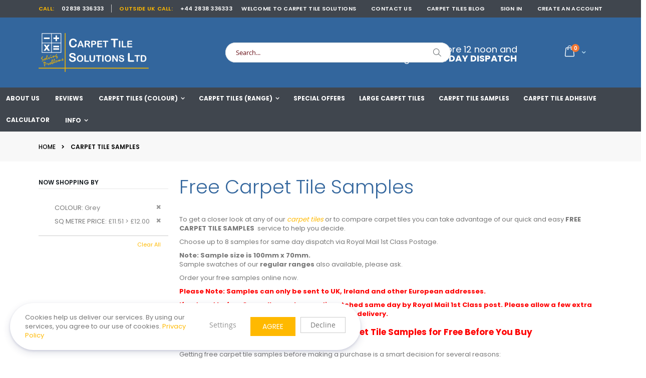

--- FILE ---
content_type: text/html; charset=UTF-8
request_url: https://www.carpettilesolutions.com/free-samples?color=5479&m_price=5719
body_size: 19477
content:
 <!doctype html><html lang="en"><head >  <meta charset="utf-8"/>
<meta name="title" content="Free Carpet Tile Samples | Choose Up To 8 With Free Postage"/>
<meta name="description" content="Choose up to 8 colours and compare carpet tiles online.  Get your free carpet samples with our same day dispatch service, 1st class UK &amp; Ireland Delivery."/>
<meta name="keywords" content="Free samples, free carpet tile samples, samples, carpet tiles, carpet tile, uk, ireland, commercial, heavy duty, office, next day delivery, discount carpet tile, office flooring, industrial floor tiles, free delivery, luxury, cheap, commercial, discounted tiles, clearance, discounted"/>
<meta name="robots" content="INDEX,FOLLOW"/>
<meta name="viewport" content="width=device-width, initial-scale=1"/>
<meta name="format-detection" content="telephone=no"/>
<title>Free Carpet Tile Samples | Choose Up To 8 With Free Postage</title>
<link  rel="stylesheet" type="text/css"  media="all" href="https://www.carpettilesolutions.com/pub/static/version1762164710/_cache/merged/62389ba2c409deca93b9be85c74e50aa.min.css" />
<link  rel="stylesheet" type="text/css"  media="screen and (min-width: 768px)" href="https://www.carpettilesolutions.com/pub/static/version1762164710/frontend/Smartwave/porto/en_GB/css/styles-l.min.css" />

<link  rel="icon" type="image/x-icon" href="https://www.carpettilesolutions.com/pub/static/version1762164710/frontend/Smartwave/porto/en_GB/Magento_Theme/favicon.ico" />
<link  rel="shortcut icon" type="image/x-icon" href="https://www.carpettilesolutions.com/pub/static/version1762164710/frontend/Smartwave/porto/en_GB/Magento_Theme/favicon.ico" />

<link  rel="canonical" href="https://www.carpettilesolutions.com/free-samples" />
<meta name="author" content="Carpettilesolutions.com"/>
<meta name="copyright" content="www.carpettilesolutions.com/. Powered and secured by Carpet Tile Solutions Ltd."/>
<meta name="distribution" content="Global"/>
<meta name="robots" content="noodp,noydir"/>
<meta name="rating" content="General"/>
<meta name="revisit-after" content="2 days"/>
<meta name="Language" content="English" />
<meta name="YahooSeeker" content="index,follow"/>
<meta name="msnbot" content="index,follow"/>
<meta name="googlebot" content="index,follow"/>
<meta name="allow-search" content="yes"/>
<meta name="geo.region" content="GB" />
<meta name="geo.placename" content="Armagh,UK" />
<meta name="geo.position" content="54.42894;-6.43869" />
<meta name="ICBM" content="54.42894, -6.43869" />
<meta name="msvalidate.01" content="D0AAA704D546EFF940504AFAD8FF220F" />
 <meta name="p:domain_verify" content="grQa04MStEEGCOEzJLi8y2UllVpUchE6"/> 



<!-- Google tag (gtag.js) RB -->




<noscript>
<img height="1" width="1" style="display:none;" alt="" src="https://px.ads.linkedin.com/collect/?pid=8689569&fmt=gif" />
</noscript>

<!-- Meta Pixel Code -->

<noscript><img height="1" width="1" style="display:none"
src="https://www.facebook.com/tr?id=1290512012554937&ev=PageView&noscript=1"
/></noscript>
<!-- End Meta Pixel Code -->
     <link rel="stylesheet" href="  <link href="//fonts.googleapis.com/css?family=Oswald:300,400,700" rel="stylesheet"><link href="//fonts.googleapis.com/css?family=Poppins:300,400,500,600,700" rel="stylesheet"><link rel="stylesheet" href="//fonts.googleapis.com/css?family=Open+Sans%3A300%2C300italic%2C400%2C400italic%2C600%2C600italic%2C700%2C700italic%2C800%2C800italic&amp;v1&amp;subset=latin%2Clatin-ext" type="text/css" media="screen"/> <link rel="stylesheet" type="text/css" media="all" href="https://www.carpettilesolutions.com/pub/media/porto/web/bootstrap/css/bootstrap.optimized.min.css">  <link rel="stylesheet" type="text/css" media="all" href="https://www.carpettilesolutions.com/pub/media/porto/web/css/animate.optimized.css">  <link rel="stylesheet" type="text/css" media="all" href="https://www.carpettilesolutions.com/pub/media/porto/web/css/header/type2.css"><link rel="stylesheet" type="text/css" media="all" href="https://www.carpettilesolutions.com/pub/media/porto/web/css/custom.css"><link rel="stylesheet" type="text/css" media="all" href="https://www.carpettilesolutions.com/pub/media/porto/configed_css/design_default.css"><link rel="stylesheet" type="text/css" media="all" href="https://www.carpettilesolutions.com/pub/media/porto/configed_css/settings_default.css"><!-- BEGIN responseiQ.com widget --><!-- END responseiQ.com widget -->   <!-- BEGIN GOOGLE ANALYTICS CODE --><!-- END GOOGLE ANALYTICS CODE --> <!-- BEGIN GOOGLE VERIFICATION TAG --> <!-- END GOOGLE VERIFICATION TAG --> <!-- BEGIN GTAG GLOBAL TAG --> <!-- END GTAG GLOBAL TAG --><link rel="stylesheet" type="text/css" media="all" href="https://maxcdn.bootstrapcdn.com/font-awesome/latest/css/font-awesome.min.css"/> 
<!-- Magic Zoom Plus Magento 2 module version v1.6.6 [v1.6.91:v5.3.6] -->

<link type="text/css" href="https://www.carpettilesolutions.com/pub/static/version1762164710/frontend/Smartwave/porto/en_GB/MagicToolbox_MagicZoomPlus/css/magiczoomplus.min.css" rel="stylesheet" media="screen" />
<link type="text/css" href="https://www.carpettilesolutions.com/pub/static/version1762164710/frontend/Smartwave/porto/en_GB/MagicToolbox_MagicZoomPlus/css/magiczoomplus.module.min.css" rel="stylesheet" media="screen" />




  <style> #confirmBox, .am-related-title > .am-title { background-color: #FFFFFF; }   #confirmBox a, #confirmBox a:hover, #confirmBox a:active, #confirmBox .amrelated-confirm-header { color: #FF9416; }   .amcart-confirm-buttons .button { color: #FFFFFF; }   .amcart-confirm-buttons .am-btn-left { background-color: #BBBBBB; }   .amcart-confirm-buttons .am-btn-right { background-color: #FF9416; }   .amcart-confirm-buttons, .amcart-confirm-buttons .checkout, .amcart-confirm-buttons .checkout:hover, .amcart-confirm-buttons .checkout:active, .amcart-message-box, .am-related-box, #am-a-count, #am-a-count:visited, .am-related-title > .am-title { color: #000000; } </style></head><body data-container="body" data-mage-init='{"loaderAjax": {}, "loader": { "icon": "https://www.carpettilesolutions.com/pub/static/version1762164710/frontend/Smartwave/porto/en_GB/images/loader-2.gif"}}' class="page-with-filter page-products categorypath-free-samples category-free-samples  layout-1140 wide am-porto-cmtb catalog-category-view page-layout-2columns-left">           <div  class="ambanners ambanner-10" data-position="10" data-bannerid="" data-role="amasty-banner-container" ></div>   <noscript><div class="message global noscript"><div class="content"><p><strong>JavaScript seems to be disabled in your browser.</strong> <span>For the best experience on our site, be sure to turn on Javascript in your browser.</span></p></div></div></noscript>       <!-- BEGIN GTAG CART SCRIPT --> <!-- END GTAG CART SCRIPT -->    <div class="mst-gdpr__cookie-bar-wrapper" id="gdprCookieBar"><div class="mst-gdpr__cookie-bar"><div class="consent-text">Cookies help us deliver our services. By using our services, you agree to our use of cookies. <a href="/privacy-policy-cookie-restriction-mode">Privacy Policy</a></div><div class="mst-gdpr__buttons"><button type="button" class="action" data-trigger-settings="trigger"><span>Settings</span></button> <button class="action primary" data-trigger-settings="agree">Agree</button>  <button class="action" data-trigger-settings="decline">Decline</button> </div></div></div><div class="mst-gdpr__cookie-bar-overlay" id="gdprCookieBarOverlay"></div>  <div style="display: none;" data-bind="mageInit: { 'Magento_Ui/js/modal/modal':{ 'type': 'popup', 'title': 'Privacy Overview', 'trigger': '[data-trigger-settings=trigger]', 'responsive': true, 'innerScroll': true, 'modalClass': 'cookie-modal-settings', 'buttons': [{ text: jQuery.mage.__('Apply'), class: 'action primary mst-gdpr__cookie-settings--success-btn' }] }}"><div class="content"><div class="modal-text">This website uses cookies to improve your experience while you navigate through the site. Out of these cookies, the cookies that are categorised as necessary are stored on your browser as they are essential for the working of basic functionalities of the website. We also use third-party cookies that help us analyse and understand how you use this website. These cookies will be stored in your browser only with your consent. You also have the option to opt-out of these cookies. But opting out of some of these cookies may have an effect on your browsing experience.</div><div class="group-content">   <div class="cookie-group-container cookie-group-container-1"><div class="title-container"><h4 class="title">Essential</h4> <label class="switch"><span style="display: none">Allow</span> <input id="allowed-group-1" class="checkbox" type="checkbox" value="1" disabled checked data-group-id="1" name="allowed-group-1" aria-label="Allow"><span class="slider round disabled"></span></label> <div class="content"><div></div><table><tr><th>Name</th><th>Description</th><th>Lifetime</th></tr> <tr><td>CART</td><td>The association with your shopping cart.</td><td>1 Year</td></tr> <tr><td>CATEGORY_INFO</td><td>Allows pages to be displayed more quickly.</td><td>1 Year</td></tr> <tr><td>COMPARE</td><td>The items that you have in the Compare Products list.</td><td>1 Year</td></tr> <tr><td>CUSTOMER</td><td>An encrypted version of your customer id.</td><td>1 Year</td></tr> <tr><td>CUSTOMER_AUTH</td><td>An indicator if you are signed into the store.</td><td>1 Year</td></tr> <tr><td>CUSTOMER_INFO</td><td>An encrypted version of the customer group you belong to.</td><td>1 Year</td></tr></table></div></div></div>    <div class="cookie-group-container cookie-group-container-2"><div class="title-container"><h4 class="title">Marketing</h4> <label class="switch"><span style="display: none">Allow</span> <input id="allowed-group-2" class="checkbox" type="checkbox" value="1"  checked data-group-id="2" name="allowed-group-2" aria-label="Allow"><span class="slider round "></span></label> <div class="content"><div></div><table><tr><th>Name</th><th>Description</th><th>Lifetime</th></tr> <tr><td>CUSTOMER_SEGMENT_IDS</td><td>Stores your Customer Segment ID</td><td>1 Year</td></tr> <tr><td>EXTERNAL_NO_CACHE</td><td>A flag that, indicates whether caching is on or off.</td><td>1 Year</td></tr> <tr><td>FRONTEND</td><td>Your session ID on the server.</td><td>1 Year</td></tr> <tr><td>GUEST-VIEW</td><td>Allows guests to edit their orders.</td><td>1 Year</td></tr> <tr><td>LAST_CATEGORY</td><td>The last category you visited.</td><td>1 Year</td></tr> <tr><td>LAST_PRODUCT</td><td>The last product you looked at.</td><td>1 Year</td></tr> <tr><td>NEWMESSAGE</td><td>Indicates whether a new message has been received.</td><td>1 Year</td></tr> <tr><td>NO_CACHE</td><td>Indicates whether it is allowed to use cache.</td><td>1 Year</td></tr> <tr><td>PERSISTENT_SHOPPING_CART</td><td>A link to information about your cart and viewing history if you have asked the site.</td><td>1 Year</td></tr></table></div></div></div>    <div class="cookie-group-container cookie-group-container-3"><div class="title-container"><h4 class="title">Google Analytics</h4> <label class="switch"><span style="display: none">Allow</span> <input id="allowed-group-3" class="checkbox" type="checkbox" value="1"  checked data-group-id="3" name="allowed-group-3" aria-label="Allow"><span class="slider round "></span></label> <div class="content"><div></div><table><tr><th>Name</th><th>Description</th><th>Lifetime</th></tr> <tr><td>RECENTLYCOMPARED</td><td>The items you recently compared.</td><td>1 Year</td></tr> <tr><td>STF</td><td>Information on products you emailed to friends.</td><td>1 Year</td></tr> <tr><td>STORE</td><td>The store view or language you have selected.</td><td>1 Year</td></tr> <tr><td>USER_ALLOWED_SAVE_COOKIE</td><td>Indicates whether a customer authorized cookies.</td><td>1 Year</td></tr> <tr><td>VIEWED_PRODUCT_IDS</td><td>The products that you recently looked at.</td><td>1 Year</td></tr> <tr><td>WISHLIST</td><td>An encrypted list of products added to your wish list.</td><td>1 Year</td></tr> <tr><td>WISHLIST_CNT</td><td>The number of items in your wish list.</td><td>1 Year</td></tr> <tr><td>GA</td><td>Google Analytics</td><td>1 Year</td></tr></table></div></div></div> </div></div></div>    <div class="page-wrapper"> <header class="page-header type2 header-newskin" >  <div class="main-panel-top"><div class="container"><div class="main-panel-inner"><div class="panel wrapper"><div class="panel header"><ul class="header links"><li style="float: left"><span style="color: #FFB900">Call:</span><a href="tel:+02838336333">02838 336333</a></li> <li style="float: left"><span style="color: #FFB900">Outside UK Call:</span><a href="tel:+442838336333">+44 2838 336333</a></li></ul> <a class="action skip contentarea" href="#contentarea"><span> Skip to Content</span></a>        <ul class="header links">  <li class="greet welcome" data-bind="scope: 'customer'"><!-- ko if: customer().fullname --><span class="logged-in" data-bind="text: new String('Welcome, %1!').replace('%1', customer().fullname)"></span> <!-- /ko --><!-- ko ifnot: customer().fullname --><span class="not-logged-in" data-bind='html:"Welcome to Carpet Tile Solutions"'></span>  <!-- /ko --></li>  <li><a href="https://www.carpettilesolutions.com/contact">Contact Us</a></li>   <li class="item link compare hide" data-bind="scope: 'compareProducts'" data-role="compare-products-link"><a class="action compare" title="Compare Products" data-bind="attr: {'href': compareProducts().listUrl}, css: {'': !compareProducts().count}" ><em class="porto-icon-chart hidden-xs"></em> Compare (<span class="counter qty" data-bind="text: compareProducts().countCaption"></span>)</a></li> <li class="nav item"><a href="https://www.carpettilesolutions.com/blog">Carpet Tiles Blog</a></li> <li class="authorization-link" data-label="or"><a href="https://www.carpettilesolutions.com/customer/account/login/referer/aHR0cHM6Ly93d3cuY2FycGV0dGlsZXNvbHV0aW9ucy5jb20vZnJlZS1zYW1wbGVzP2NvbG9yPTU0NzkmbV9wcmljZT01NzE5/">Sign In</a></li><li><a href="https://www.carpettilesolutions.com/customer/account/create/" >Create an Account</a></li></ul></div></div></div></div></div><div class="header content"><span data-action="toggle-nav" class="action nav-toggle"><span>Toggle Nav</span></span>     <a class="logo" href="https://www.carpettilesolutions.com/" title="Carpet Tiles"> <img src="https://www.carpettilesolutions.com/pub/media/logo/stores/1/carpet-tiles.svg" alt="Carpet Tiles" width="220" height="80" /></a>   <div data-block="minicart" class="minicart-wrapper"><a class="action showcart" href="https://www.carpettilesolutions.com/checkout/cart/" data-bind="scope: 'minicart_content'"><span class="text">Cart</span> <span class="counter qty empty" data-bind="css: { empty: !!getCartParam('summary_count') == false }, blockLoader: isLoading"><span class="counter-number"><!-- ko if: getCartParam('summary_count') --><!-- ko text: getCartParam('summary_count') --><!-- /ko --><!-- /ko --><!-- ko ifnot: getCartParam('summary_count') -->0<!-- /ko --></span> <span class="counter-label"><!-- ko i18n: 'items' --><!-- /ko --></span></span></a>  <div class="block block-minicart empty" data-role="dropdownDialog" data-mage-init='{"dropdownDialog":{ "appendTo":"[data-block=minicart]", "triggerTarget":".showcart", "timeout": "2000", "closeOnMouseLeave": false, "closeOnEscape": true, "triggerClass":"active", "parentClass":"active", "buttons":[]}}'><div id="minicart-content-wrapper" data-bind="scope: 'minicart_content'"><!-- ko template: getTemplate() --><!-- /ko --></div></div> </div> <a href="https://www.carpettilesolutions.com/wishlist" class="action my-wishlist" title="My Wish List" role="button"><i class="porto-icon-heart-empty"></i></a>   <div class="block block-search"><div class="block block-title"><strong>Search</strong></div><div class="block block-content"><form class="form minisearch" id="search_mini_form" action="https://www.carpettilesolutions.com/catalogsearch/result/" method="get"><div class="field search"><label class="label" for="search" data-role="minisearch-label"><span>Search</span></label> <div class="control"><input id="search" data-mage-init='{"quickSearch":{ "formSelector":"#search_mini_form", "url":"https://www.carpettilesolutions.com/search/ajax/suggest/", "destinationSelector":"#search_autocomplete"} }' type="text" name="q" value="" placeholder="Search..." class="input-text" maxlength="128" role="combobox" aria-haspopup="false" aria-autocomplete="both" autocomplete="off"/><div id="search_autocomplete" class="search-autocomplete"></div> <div class="nested"><a class="action advanced" href="https://www.carpettilesolutions.com/catalogsearch/advanced/" data-action="advanced-search">Advanced Search</a></div>   </div></div><div class="actions"><button type="submit" title="Search" class="action search"><span>Search</span></button></div></form></div></div> <div class="custom-block"><span class="headblockhide" style="font-size:130%; font-weight:400; text-align:center">Order before 12 noon and <br>get <strong>SAME DAY DISPATCH</strong></span>
</div></div>  <div class="sections nav-sections"> <div class="section-items nav-sections-items" data-mage-init='{"tabs":{"openedState":"active"}}'>  <div class="section-item-title nav-sections-item-title" data-role="collapsible"><a class="nav-sections-item-switch" data-toggle="switch" href="#store.menu">Menu</a></div><div class="section-item-content nav-sections-item-content" id="store.menu" data-role="content">     <nav class="navigation sw-megamenu " role="navigation"><ul>
  <li class="ui-menu-item level0"><a href="/about-carpet-tile-solutions" class="level-top"><span>About Us</span></a> </li>
  <li class="ui-menu-item level0"><a href="/google-reviews" class="level-top"><span>Reviews</span></a> </li>
<li class="ui-menu-item level0 fullwidth parent "><div class="open-children-toggle"></div><a href="https://www.carpettilesolutions.com/carpet-tiles" class="level-top" title="Carpet Tiles (Colour)"><span>Carpet Tiles (Colour)</span></a><div class="level0 submenu"><div class="container"><div class="row"><ul class="subchildmenu col-md-12 mega-columns columns4"><li class="ui-menu-item level1 "><a href="https://www.carpettilesolutions.com/carpet-tiles/blue-carpet-tiles" title="Blue Carpet Tiles"><span>Blue Carpet Tiles</span></a></li><li class="ui-menu-item level1 "><a href="https://www.carpettilesolutions.com/carpet-tiles/black-carpet-tiles" title="Black Carpet Tiles"><span>Black Carpet Tiles</span></a></li><li class="ui-menu-item level1 "><a href="https://www.carpettilesolutions.com/carpet-tiles/brown" title="Brown Carpet Tiles"><span>Brown Carpet Tiles</span></a></li><li class="ui-menu-item level1 "><a href="https://www.carpettilesolutions.com/carpet-tiles/red" title="Red Carpet Tiles"><span>Red Carpet Tiles</span></a></li><li class="ui-menu-item level1 "><a href="https://www.carpettilesolutions.com/carpet-tiles/grey" title="Grey Carpet Tiles"><span>Grey Carpet Tiles</span></a></li><li class="ui-menu-item level1 "><a href="https://www.carpettilesolutions.com/carpet-tiles/beige" title="Beige Carpet Tiles"><span>Beige Carpet Tiles</span></a></li><li class="ui-menu-item level1 "><a href="https://www.carpettilesolutions.com/carpet-tiles/green" title="Green Carpet Tiles"><span>Green Carpet Tiles</span></a></li><li class="ui-menu-item level1 "><a href="https://www.carpettilesolutions.com/carpet-tiles/yellow" title="Yellow Carpet Tiles"><span>Yellow Carpet Tiles</span></a></li><li class="ui-menu-item level1 "><a href="https://www.carpettilesolutions.com/carpet-tiles/purple" title="Purple Carpet Tiles"><span>Purple Carpet Tiles</span></a></li><li class="ui-menu-item level1 "><a href="https://www.carpettilesolutions.com/carpet-tiles/printed-design" title="Design Carpet Tiles"><span>Design Carpet Tiles</span></a></li></ul></div></div></div></li><li class="ui-menu-item level0 fullwidth parent "><div class="open-children-toggle"></div><a href="https://www.carpettilesolutions.com/carpet-tiles-by-range" class="level-top" title="Carpet Tiles (Range)"><span>Carpet Tiles (Range)</span></a><div class="level0 submenu"><div class="container"><div class="row"><ul class="subchildmenu col-md-12 mega-columns columns4"><li class="ui-menu-item level1 "><a href="https://www.carpettilesolutions.com/carpet-tiles-by-range/t82-carpet-tiles" title="T82 Carpet Tile Range"><span>T82 Carpet Tile Range</span></a></li><li class="ui-menu-item level1 "><a href="https://www.carpettilesolutions.com/carpet-tiles-by-range/t84-carpet-tiles" title="T84 Carpet Tile Range"><span>T84 Carpet Tile Range</span></a></li><li class="ui-menu-item level1 "><a href="https://www.carpettilesolutions.com/carpet-tiles-by-range/baseline-carpet-tiles" title="Baseline Carpet Tiles"><span>Baseline Carpet Tiles</span></a></li><li class="ui-menu-item level1 "><a href="https://www.carpettilesolutions.com/carpet-tiles-by-range/t31-carpet-tiles" title="T31 Carpet Tile Range"><span>T31 Carpet Tile Range</span></a></li><li class="ui-menu-item level1 "><a href="https://www.carpettilesolutions.com/carpet-tiles-by-range/t33-carpet-tile-range" title="T33 Carpet Tile Range"><span>T33 Carpet Tile Range</span></a></li><li class="ui-menu-item level1 "><a href="https://www.carpettilesolutions.com/carpet-tiles-by-range/t37-carpet-tile-range" title="T37 Carpet Tile Range"><span>T37 Carpet Tile Range</span></a></li><li class="ui-menu-item level1 "><a href="https://www.carpettilesolutions.com/carpet-tiles-by-range/zetex-yukon-rib-carpet-tiles" title="Zetex Yukon Rib Carpet Tile Range"><span>Zetex Yukon Rib Carpet Tile Range</span></a></li><li class="ui-menu-item level1 "><a href="https://www.carpettilesolutions.com/carpet-tiles-by-range/te18-carpet-tiles" title="TE18 Carpet Tile Range"><span>TE18 Carpet Tile Range</span></a></li><li class="ui-menu-item level1 "><a href="https://www.carpettilesolutions.com/carpet-tiles-by-range/zetex-enterprise-carpet-tiles" title="Zetex Enterprise Carpet Tile Range"><span>Zetex Enterprise Carpet Tile Range</span></a></li><li class="ui-menu-item level1 "><a href="https://www.carpettilesolutions.com/carpet-tiles-by-range/zetex-constellation-610-carpet-tiles" title="Zetex Constellation 610 Carpet Tile Range"><span>Zetex Constellation 610 Carpet Tile Range</span></a></li><li class="ui-menu-item level1 "><a href="https://www.carpettilesolutions.com/carpet-tiles-by-range/zetex-aurora-carpet-tiles" title="Zetex Aurora Carpet Tile Range"><span>Zetex Aurora Carpet Tile Range</span></a></li><li class="ui-menu-item level1 "><a href="https://www.carpettilesolutions.com/carpet-tiles-by-range/zetex-discovery-carpet-tile-range" title="Zetex Discovery Carpet Tile Range "><span>Zetex Discovery Carpet Tile Range </span></a></li><li class="ui-menu-item level1 "><a href="https://www.carpettilesolutions.com/carpet-tiles-by-range/zetex-cirrus-carpet-tiles" title="Zetex Cirrus Carpet Tiles"><span>Zetex Cirrus Carpet Tiles</span></a></li><li class="ui-menu-item level1 "><a href="https://www.carpettilesolutions.com/carpet-tiles-by-range/zetex-titanium-carpet-tiles" title="Zetex Titanium Carpet Tile Range"><span>Zetex Titanium Carpet Tile Range</span></a></li><li class="ui-menu-item level1 "><a href="https://www.carpettilesolutions.com/carpet-tiles-by-range/zetex-elite-carpet-tiles" title="Zetex Elite Carpet Tile Range"><span>Zetex Elite Carpet Tile Range</span></a></li><li class="ui-menu-item level1 "><a href="https://www.carpettilesolutions.com/carpet-tiles-by-range/lvt-vinyl-tiles" title="PVC & LVT Tiles"><span>PVC & LVT Tiles</span></a></li><li class="ui-menu-item level1 "><a href="https://www.carpettilesolutions.com/carpet-tiles-by-range/zetex-exquisite" title="Zetex Exquisite"><span>Zetex Exquisite</span></a></li><li class="ui-menu-item level1 "><a href="https://www.carpettilesolutions.com/carpet-tiles-by-range/zetex-entrance-carpet-tiles" title="Zetex Entrance Carpet Tiles"><span>Zetex Entrance Carpet Tiles</span></a></li></ul></div></div></div></li><li class="ui-menu-item level0 fullwidth "><a href="https://www.carpettilesolutions.com/job-lots" class="level-top" title="Special Offers"><span>Special Offers</span></a></li><li class="ui-menu-item level0 fullwidth "><a href="https://www.carpettilesolutions.com/large-carpet-tiles" class="level-top" title="Large Carpet Tiles"><span>Large Carpet Tiles</span></a></li><li class="ui-menu-item level0 fullwidth "><a href="https://www.carpettilesolutions.com/free-samples" class="level-top" title="Carpet Tile Samples"><span>Carpet Tile Samples</span></a></li><li class="ui-menu-item level0 fullwidth "><a href="https://www.carpettilesolutions.com/carpet-tile-adhesive" class="level-top" title="Carpet Tile Adhesive"><span>Carpet Tile Adhesive</span></a></li>
<li class="ui-menu-item level0 fullwidth "><a class="level-top" title="Carpet Tile Calculator" href="/carpet-tile-calculator">Calculator</a></li>
<li class="ui-menu-item level0 fullwidth parent "><div class="open-children-toggle"></div><a href="#" class="level-top" title="Info"><span>Info</span></a><div class="level0 submenu"><div class="container"><div class="row"><ul class="subchildmenu col-md-12 mega-columns columns4">
<li class="ui-menu-item level1 "><a title="Laying Carpet Tiles" href="/fitting-guide">Laying Carpet Tiles</a></li>
<li class="ui-menu-item level1 "><a title="Carpet Tile Maintenance" href="/carpet-tile-maintenance">Carpet Tile Maintenance</a></li>
<li class="ui-menu-item level1 "><a title="Cleaning Carpet Tiles" href="/carpet-tile-cleaning">Cleaning Carpet Tiles</a></li>
<li class="ui-menu-item level1 "><a title="Carpet Tiles For Schools and Universities" href="/carpet-tiles-for-schools">Carpet Tiles For Schools</a></li>
<li class="ui-menu-item level1 "><a title="Carpet Tile Research" href="/carpet-tile-waste">Carpet Tile Research</a></li>
<li class="ui-menu-item level1 "><a title="Choosing Carpet Tiles" href="/choosing-carpet-tiles">Choosing Carpet Tiles</a></li>
<li class="ui-menu-item level1 "><a title="Carpet Tiles Blog" href="https://www.carpettilesolutions.com/blog">Carpet Tiles Blog</a></li>
<li class="ui-menu-item level1 "><a class="Carpet Tiles - Frequently Asked Questions" href="/carpet-tile-faqs">FAQs</a></li>
<li class="ui-menu-item level1 "><a class="Delivery Information" href="/delivery">Delivery</a></li>

</ul></nav></div>  <div class="section-item-title nav-sections-item-title" data-role="collapsible"><a class="nav-sections-item-switch" data-toggle="switch" href="#store.links">Account</a></div><div class="section-item-content nav-sections-item-content" id="store.links" data-role="content"><!-- Account links --></div> </div></div> </header>   <div class="breadcrumbs"><ul class="items"> <li class="item home"> <a href="https://www.carpettilesolutions.com/" title="Go&#x20;to&#x20;Home&#x20;Page">Home</a> </li>  <li class="item category55"> <strong>Carpet Tile Samples</strong> </li> </ul></div><main id="maincontent" class="page-main"> <a id="contentarea" tabindex="-1"></a>  <div class="page-title-wrapper"><h1 class="page-title"  id="page-title-heading"   aria-labelledby="page-title-heading&#x20;toolbar-amount" ><span class="base" data-ui-id="page-title-wrapper" >Carpet Tile Samples</span></h1> </div><div class="page messages"> <div data-placeholder="messages"></div> <div data-bind="scope: 'messages'"><!-- ko if: cookieMessages && cookieMessages.length > 0 --><div role="alert" data-bind="foreach: { data: cookieMessages, as: 'message' }" class="messages"><div data-bind="attr: { class: 'message-' + message.type + ' ' + message.type + ' message', 'data-ui-id': 'message-' + message.type }"><div data-bind="html: $parent.prepareMessageForHtml(message.text)"></div></div></div><!-- /ko --><!-- ko if: messages().messages && messages().messages.length > 0 --><div role="alert" data-bind="foreach: { data: messages().messages, as: 'message' }" class="messages"><div data-bind="attr: { class: 'message-' + message.type + ' ' + message.type + ' message', 'data-ui-id': 'message-' + message.type }"><div data-bind="html: $parent.prepareMessageForHtml(message.text)"></div></div></div><!-- /ko --></div></div><div class="category-view">     </div><div class="columns"><div class="column main"><input name="form_key" type="hidden" value="Loy0xXFULarBOD6S" /> <div id="authenticationPopup" data-bind="scope:'authenticationPopup'" style="display: none;"><!-- ko template: getTemplate() --><!-- /ko --></div>       <div  class="ambanners ambanner-4" data-position="4" data-bannerid="" data-role="amasty-banner-container" ></div>  <div  style="display: none"  class="ambanners ambanner-15" data-position="15" data-bannerid="" data-role="amasty-banner-container" ></div>    <div class="category-description"><h1 class="blueheading">Free Carpet Tile Samples</h1>
<p>To get a closer look at any of our<em> <a title="Carpet Tiles" href="/">carpet tiles</a></em> or to compare carpet tiles you can take advantage of our quick and easy <strong>FREE CARPET TILE SAMPLES </strong> service to help you decide.</p>
<p>Choose up to 8 samples for same day dispatch via Royal Mail 1st Class Postage.</p>
<p><strong> Note: Sample size is 100mm x 70mm. </strong><br />Sample swatches of our <strong> regular ranges </strong> also available, please ask.</p>
<p>Order your free samples online now.</p>
<p style="color: red;"><strong>Please Note: Samples can only be sent to UK, Ireland and other European addresses.</strong></p>
<p style="color: red;"><strong>If ordered before 3pm, all samples are dispatched same day by Royal Mail 1st Class post. </strong><strong>Please allow a few extra days for arrival before contacting us about non-delivery.</strong></p>
<h3 style="color: red;"><strong>Why We Recommend Getting Some Carpet Tile Samples for Free Before You Buy</strong></h3>
<div class="flex-shrink-0 flex flex-col relative items-end">
<div>
<div class="pt-0.5">
<div class="gizmo-shadow-stroke flex h-6 w-6 items-center justify-center overflow-hidden rounded-full"> </div>
</div>
</div>
</div>
<div class="relative flex w-full flex-col agent-turn">
<div class="flex-col gap-1 md:gap-3">
<div class="flex flex-grow flex-col max-w-full">
<div class="min-h-[20px] text-message flex flex-col items-start gap-3 whitespace-pre-wrap break-words [.text-message+&amp;]:mt-5 overflow-x-auto" data-message-author-role="assistant" data-message-id="c8e1bed1-865f-4f5a-ae61-218857567879">
<div class="markdown prose w-full break-words dark:prose-invert light">
<p>Getting free carpet tile samples before making a purchase is a smart decision for several reasons:</p>
<ol>
<li>
<p><strong>Visual Evaluation</strong>: Seeing the carpet tile samples in person allows you to assess their color, texture, and pattern in the actual lighting conditions of your space. This helps ensure that the chosen carpet tiles match your existing decor and aesthetic preferences.</p>
</li>
<li>
<p><strong>Quality Assessment</strong>: By examining the samples, you can evaluate the quality of the carpet tiles, including their construction, pile height, and overall durability. This ensures that you invest in a product that meets your standards and expectations for longevity and performance.</p>
</li>
<li>
<p><strong>Comparative Analysis</strong>: Having multiple samples allows you to compare different options side by side. You can evaluate how each sample looks against your furniture, walls, and other elements in the room, helping you make an informed decision about which carpet tile best suits your needs and complements your space.</p>
</li>
<li>
<p><strong>Tactile Experience</strong>: Touching and feeling the carpet tile samples allows you to assess their texture, softness, and comfort underfoot. This tactile experience is crucial, especially if you prioritize comfort and want to ensure that the carpet tiles feel pleasant to walk on.</p>
</li>
<li>
<p><strong>Compatibility Testing</strong>: In some cases, it's essential to test the compatibility of the carpet tiles with your subfloor or underlayment. By placing the samples on your floor, you can check for any potential issues such as unevenness, moisture problems, or compatibility with adhesives or installation methods.</p>
</li>
</ol>
<p>Overall, obtaining free carpet tile samples provides you with the opportunity to make a well-informed decision, ensuring that the chosen product aligns with your design preferences, quality standards, and practical requirements.</p>
</div>
</div>
</div>
</div>
</div></div>  <div  style="display: none"  class="ambanners ambanner-14" data-position="14" data-bannerid="" data-role="amasty-banner-container" ></div>  <div  class="ambanners ambanner-5" data-position="5" data-bannerid="" data-role="amasty-banner-container" ></div>      <div id="layer-product-list">        <div class="message info empty"><div>We can't find products matching the selection.</div></div>      </div>   </div><div class="sidebar sidebar-main">    <div id="layered-filter-block-container" class="layered-filter-block-container">   <div class="block filter" id="layered-filter-block" data-mage-init='{"collapsible":{"openedState": "active", "collapsible": true, "active": false, "collateral": { "openedState": "filter-active", "element": "body" } }}'><div id="ln_overlay" class="ln_overlay"><div class="loader"><img src="https://www.carpettilesolutions.com/pub/static/version1762164710/frontend/Smartwave/porto/en_GB/images/loader-1.gif" alt="Loading..."></div></div><div class="block-title filter-title" data-count="2"><strong data-role="title">Shop By</strong></div><div class="block-content filter-content" data-mage-init='{"mpLayer": {"active":["id","color","m_price"],"params":{"id":"55","color":"5479","m_price":"5719"},"isCustomerLoggedIn":false,"isAjax":true,"slider":[]}}'>    <div class="filter-current" data-mage-init='{"collapsible":{"openedState": "active", "collapsible": true, "active": false }}'><strong class="block-subtitle filter-current-subtitle" role="heading" aria-level="2" data-role="title" data-count="2">Now Shopping by</strong> <ol class="items"> <li class="item"><span class="filter-label">Colour</span> <span class="filter-value">Grey</span>  <a class="action remove" href="https://www.carpettilesolutions.com/free-samples?m_price=5719" title="Remove Colour Grey"><span>Remove This Item</span></a> </li>  <li class="item"><span class="filter-label">Sq Metre Price</span> <span class="filter-value">£11.51 > £12.00</span>  <a class="action remove" href="https://www.carpettilesolutions.com/free-samples?color=5479" title="Remove Sq Metre Price £11.51 > £12.00"><span>Remove This Item</span></a> </li> </ol></div>  <div class="block-actions filter-actions"><a href="https://www.carpettilesolutions.com/free-samples" class="action clear filter-clear"><span>Clear All</span></a></div>                                                             </div></div></div><!-- <h2 class="sidebar-title" style="border: 0;">FEATURED PRODUCTS</h2>
<div class="sidebar-filterproducts custom-block">
    <div id="featured_product" class="owl-top-narrow">
             <div class="products wrapper grid side-list products-grid"> <div class="filterproducts products list items product-items owl-carousel">   <div class="item">  <div class="product product-item"><div class="product-item-info" data-container="product-grid"> <a href="https://www.carpettilesolutions.com/sample-of-t65-titan" class="product photo product-item-photo" tabindex="-1"> <img class="product-image-photo default_image porto-lazyload" data-src="https://www.carpettilesolutions.com/pub/media/catalog/product/cache/f22533944892c15e2b481bb95e8f3b96/c/o/comet_waves_1.jpg" width="150" height="150" alt=""/>   </a> <div class="product details product-item-details"> <strong class="product name product-item-name"><a class="product-item-link" href="https://www.carpettilesolutions.com/sample-of-t65-titan">Sample of T65 Titan Carpet Tiles</a></strong>    <div class="product-reviews-summary short"><div class="rating-summary"><span class="label"><span>Rating:</span></span> <div class="rating-result" title="0%"><span style="width:0"><span>0%</span></span></div></div></div>    <div class="price-box price-final_price" data-role="priceBox" data-product-id="2818" data-price-box="product-id-2818">   <span class="price-container price-final_price tax weee"><span id="price-excluding-tax-product-price-custom" data-label="Excl. Tax" data-price-amount="0" data-price-type="basePrice" class="price-wrapper price-excluding-tax"><span class="price">£0.00</span> <span class="text">Ex VAT <b>Per Tile</b></span></span></span>  </div>  </div></div></div>    <div class="product product-item"><div class="product-item-info" data-container="product-grid"> <a href="https://www.carpettilesolutions.com/t65-titan" class="product photo product-item-photo" tabindex="-1"> <img class="product-image-photo default_image porto-lazyload" data-src="https://www.carpettilesolutions.com/pub/media/catalog/product/cache/f22533944892c15e2b481bb95e8f3b96/t/6/t65_titan.png" width="150" height="150" alt=""/>   </a> <div class="product details product-item-details"> <strong class="product name product-item-name"><a class="product-item-link" href="https://www.carpettilesolutions.com/t65-titan">T65 Titan Carpet Tiles </a></strong>    <div class="product-reviews-summary short"><div class="rating-summary"><span class="label"><span>Rating:</span></span> <div class="rating-result" title="0%"><span style="width:0"><span>0%</span></span></div></div></div>    <div class="price-box price-final_price" data-role="priceBox" data-product-id="2817" data-price-box="product-id-2817">   <span class="price-container price-final_price tax weee"><span id="price-excluding-tax-product-price-custom" data-label="Excl. Tax" data-price-amount="2.2" data-price-type="basePrice" class="price-wrapper price-excluding-tax"><span class="price">£2.20</span> <span class="text">Ex VAT <b>Per Tile</b></span></span></span>  </div>  </div></div></div>    <div class="product product-item"><div class="product-item-info" data-container="product-grid"> <a href="https://www.carpettilesolutions.com/sample-of-t65-shaodw-grey" class="product photo product-item-photo" tabindex="-1"> <img class="product-image-photo default_image porto-lazyload" data-src="https://www.carpettilesolutions.com/pub/media/catalog/product/cache/f22533944892c15e2b481bb95e8f3b96/g/h/ghost_waves_3.jpg" width="150" height="150" alt=""/>   </a> <div class="product details product-item-details"> <strong class="product name product-item-name"><a class="product-item-link" href="https://www.carpettilesolutions.com/sample-of-t65-shaodw-grey">Sample of T65 Shadow Grey Carpet Tiles</a></strong>    <div class="product-reviews-summary short"><div class="rating-summary"><span class="label"><span>Rating:</span></span> <div class="rating-result" title="0%"><span style="width:0"><span>0%</span></span></div></div></div>    <div class="price-box price-final_price" data-role="priceBox" data-product-id="2816" data-price-box="product-id-2816">   <span class="price-container price-final_price tax weee"><span id="price-excluding-tax-product-price-custom" data-label="Excl. Tax" data-price-amount="0" data-price-type="basePrice" class="price-wrapper price-excluding-tax"><span class="price">£0.00</span> <span class="text">Ex VAT <b>Per Tile</b></span></span></span>  </div>  </div></div></div></div>   <div class="item">  <div class="product product-item"><div class="product-item-info" data-container="product-grid"> <a href="https://www.carpettilesolutions.com/t65-shadow-grey" class="product photo product-item-photo" tabindex="-1"> <img class="product-image-photo default_image porto-lazyload" data-src="https://www.carpettilesolutions.com/pub/media/catalog/product/cache/f22533944892c15e2b481bb95e8f3b96/t/6/t65_grey_shadow.png" width="150" height="150" alt=""/>   </a> <div class="product details product-item-details"> <strong class="product name product-item-name"><a class="product-item-link" href="https://www.carpettilesolutions.com/t65-shadow-grey">T65 Shadow Grey Carpet Tiles </a></strong>    <div class="product-reviews-summary short"><div class="rating-summary"><span class="label"><span>Rating:</span></span> <div class="rating-result" title="0%"><span style="width:0"><span>0%</span></span></div></div></div>    <div class="price-box price-final_price" data-role="priceBox" data-product-id="2815" data-price-box="product-id-2815">   <span class="price-container price-final_price tax weee"><span id="price-excluding-tax-product-price-custom" data-label="Excl. Tax" data-price-amount="2.2" data-price-type="basePrice" class="price-wrapper price-excluding-tax"><span class="price">£2.20</span> <span class="text">Ex VAT <b>Per Tile</b></span></span></span>  </div>  </div></div></div>    <div class="product product-item"><div class="product-item-info" data-container="product-grid"> <a href="https://www.carpettilesolutions.com/sample-of-t65-ponder" class="product photo product-item-photo" tabindex="-1"> <img class="product-image-photo default_image porto-lazyload" data-src="https://www.carpettilesolutions.com/pub/media/catalog/product/cache/f22533944892c15e2b481bb95e8f3b96/p/o/ponder_1.jpg" width="150" height="150" alt=""/>   </a> <div class="product details product-item-details"> <strong class="product name product-item-name"><a class="product-item-link" href="https://www.carpettilesolutions.com/sample-of-t65-ponder">Sample of T65 Ponder Carpet Tiles</a></strong>    <div class="product-reviews-summary short"><div class="rating-summary"><span class="label"><span>Rating:</span></span> <div class="rating-result" title="0%"><span style="width:0"><span>0%</span></span></div></div></div>    <div class="price-box price-final_price" data-role="priceBox" data-product-id="2814" data-price-box="product-id-2814">   <span class="price-container price-final_price tax weee"><span id="price-excluding-tax-product-price-custom" data-label="Excl. Tax" data-price-amount="0" data-price-type="basePrice" class="price-wrapper price-excluding-tax"><span class="price">£0.00</span> <span class="text">Ex VAT <b>Per Tile</b></span></span></span>  </div>  </div></div></div>    <div class="product product-item"><div class="product-item-info" data-container="product-grid"> <a href="https://www.carpettilesolutions.com/t65-ponder" class="product photo product-item-photo" tabindex="-1"> <img class="product-image-photo default_image porto-lazyload" data-src="https://www.carpettilesolutions.com/pub/media/catalog/product/cache/f22533944892c15e2b481bb95e8f3b96/t/6/t65_ponder.png" width="150" height="150" alt=""/>   </a> <div class="product details product-item-details"> <strong class="product name product-item-name"><a class="product-item-link" href="https://www.carpettilesolutions.com/t65-ponder">T65 Ponder Carpet Tiles </a></strong>    <div class="product-reviews-summary short"><div class="rating-summary"><span class="label"><span>Rating:</span></span> <div class="rating-result" title="0%"><span style="width:0"><span>0%</span></span></div></div></div>    <div class="price-box price-final_price" data-role="priceBox" data-product-id="2813" data-price-box="product-id-2813">   <span class="price-container price-final_price tax weee"><span id="price-excluding-tax-product-price-custom" data-label="Excl. Tax" data-price-amount="2.2" data-price-type="basePrice" class="price-wrapper price-excluding-tax"><span class="price">£2.20</span> <span class="text">Ex VAT <b>Per Tile</b></span></span></span>  </div>  </div></div></div></div>   <div class="item">  <div class="product product-item"><div class="product-item-info" data-container="product-grid"> <a href="https://www.carpettilesolutions.com/zetex-enterprise-special-pure-black" class="product photo product-item-photo" tabindex="-1"> <img class="product-image-photo default_image porto-lazyload" data-src="https://www.carpettilesolutions.com/pub/media/catalog/product/cache/f22533944892c15e2b481bb95e8f3b96/s/p/special_pure_black_1_.png" width="150" height="150" alt=""/>   </a> <div class="product details product-item-details"> <strong class="product name product-item-name"><a class="product-item-link" href="https://www.carpettilesolutions.com/zetex-enterprise-special-pure-black">Zetex Enterprise Special Pure Black Carpet Tiles</a></strong>    <div class="product-reviews-summary short"><div class="rating-summary"><span class="label"><span>Rating:</span></span> <div class="rating-result" title="0%"><span style="width:0"><span>0%</span></span></div></div></div>    <div class="price-box price-final_price" data-role="priceBox" data-product-id="2811" data-price-box="product-id-2811">   <span class="price-container price-final_price tax weee"><span id="price-excluding-tax-product-price-custom" data-label="Excl. Tax" data-price-amount="1.54" data-price-type="basePrice" class="price-wrapper price-excluding-tax"><span class="price">£1.54</span> <span class="text">Ex VAT <b>Per Tile</b></span></span></span>  </div>  </div></div></div>    <div class="product product-item"><div class="product-item-info" data-container="product-grid"> <a href="https://www.carpettilesolutions.com/sample-of-spc90-blossom" class="product photo product-item-photo" tabindex="-1"> <img class="product-image-photo default_image porto-lazyload" data-src="https://www.carpettilesolutions.com/pub/media/catalog/product/cache/f22533944892c15e2b481bb95e8f3b96/t/c/tc90_blossom_1.jpg" width="150" height="150" alt=""/>   </a> <div class="product details product-item-details"> <strong class="product name product-item-name"><a class="product-item-link" href="https://www.carpettilesolutions.com/sample-of-spc90-blossom">Sample of SPC90 Blossom</a></strong>    <div class="product-reviews-summary short"><div class="rating-summary"><span class="label"><span>Rating:</span></span> <div class="rating-result" title="0%"><span style="width:0"><span>0%</span></span></div></div></div>    <div class="price-box price-final_price" data-role="priceBox" data-product-id="2810" data-price-box="product-id-2810">   <span class="price-container price-final_price tax weee"><span id="price-excluding-tax-product-price-custom" data-label="Excl. Tax" data-price-amount="0" data-price-type="basePrice" class="price-wrapper price-excluding-tax"><span class="price">£0.00</span> <span class="text">Ex VAT <b>Per Tile</b></span></span></span>  </div>  </div></div></div>    <div class="product product-item"><div class="product-item-info" data-container="product-grid"> <a href="https://www.carpettilesolutions.com/spc90-blossom" class="product photo product-item-photo" tabindex="-1"> <img class="product-image-photo default_image porto-lazyload" data-src="https://www.carpettilesolutions.com/pub/media/catalog/product/cache/f22533944892c15e2b481bb95e8f3b96/t/6/t65_ponder_1_.png" width="150" height="150" alt=""/>   </a> <div class="product details product-item-details"> <strong class="product name product-item-name"><a class="product-item-link" href="https://www.carpettilesolutions.com/spc90-blossom">SPC90 Blossom Carpet Tiles</a></strong>    <div class="product-reviews-summary short"><div class="rating-summary"><span class="label"><span>Rating:</span></span> <div class="rating-result" title="0%"><span style="width:0"><span>0%</span></span></div></div></div>    <div class="price-box price-final_price" data-role="priceBox" data-product-id="2809" data-price-box="product-id-2809">   <span class="price-container price-final_price tax weee"><span id="price-excluding-tax-product-price-custom" data-label="Excl. Tax" data-price-amount="2.2" data-price-type="basePrice" class="price-wrapper price-excluding-tax"><span class="price">£2.20</span> <span class="text">Ex VAT <b>Per Tile</b></span></span></span>  </div>  </div></div></div></div> </div></div>  
    </div>
    
</div> -->
<!-- <div class="custom-block" style="border-top: 1px solid #e7e7e7;padding-top: 45px;">
<h2 style="font-size: 12px;font-weight: 600;color: #141a1f;text-transform: uppercase;margin: 0;">Custom HTML Block</h2>
<h5 style="font-weight: 600;font-size: 14px;color: #7a7d82;line-height: 25px;margin: 5px 0 20px;letter-spacing: -0.01em;">This is a custom sub-title.</h5>
<p style="font-weight:400;font-size: 15px;color: #222529;line-height: 27px;margin-bottom: 40px;">Lorem ipsum dolor sit amet, con sec tetur elitad adipiscing Cras non placerat mi.</p>
</div> -->
<!-- <div class="custom-block" style="border-top: 1px solid #e7e7e7;padding-top: 45px;">
  <div style="background-color: #4db7b3;padding: 40px 30px;">
    <div class="row">
      <div class="col-sm-12 d-flex align-items-center justify-content-center" style="flex-direction: column;color: #fff;">
        <h3 style="font-size: 33px;line-height: 1;text-align: left;font-weight: 700;margin: 0;font-family: 'Segoe Script','Savoye LET';">Flash Sale</h3>
        <h2 style="font-size: 49px;line-height: 1;text-align: left;font-weight: 700;margin: 0;letter-spacing: 0.5px">30% OFF</h2>
      </div>
      <div class="col-sm-12 py-4">
        <img src="https://www.carpettilesolutions.com/pub/media/wysiwyg/smartwave/porto/homepage/27/shop27_home_banner4.jpg" alt="" style="display: block;margin: 0 auto;">
      </div>
      <div class="col-sm-12 d-flex align-items-center justify-content-center" style="text-align: center;">
        <button class="btn" style="font-size: 14px;font-weight: 600;letter-spacing: 2.1px;line-height: 1.3333;background-color: #fff;color: #222529;padding: 16px 29px;height: auto;width: 100%;">SHOP ALL SALE</button>
      </div>
    </div>
  </div>
</div> -->
  <div  class="ambanners ambanner-2" data-position="2" data-bannerid="" data-role="amasty-banner-container" ></div></div><div class="sidebar sidebar-additional">  <div  class="ambanners ambanner-1" data-position="1" data-bannerid="" data-role="amasty-banner-container" ></div></div></div></main><footer class="page-footer"> <div class="footer"> <div class="footer-top"><div class="container"><div class="row"><div class="col-lg-12"><div class="custom-block"></div></div></div></div></div> <div class="footer-middle"><div class="container"> <div class="row"><div class="col-lg-3"><div class="footer-logo" style="margin-bottom: 5px;"><img src="https://www.carpettilesolutions.com/pub/media/logo/stores/1/carpet-tiles.svg" alt="Carpet Tile Solutions" width="200" height="73" loading="lazy"></div>
<!--<p style="line-height: 20px; margin-bottom: 8px;">If you have any questions contact our customer services.</p>-->
<div>
<p style="font-size: 13px; font-weight: 400; color: #fff; margin-bottom: 6px;">CALL US</p>
<div style="padding-top: 8px;"><p class="theme-color" style="font-size: 16px; font-weight: 400; line-height: 0.6;"><a style="color:#FFB900" href="tel:02838336333">Tel: 02838 336333</a></p></div>
<div style="padding-top: 8px;"><p class="theme-color" style="font-size: 16px; font-weight: 400; line-height: 0.4;"><a style="color:#FFB900" href="tel:+442838336333">Outside UK: +44 2838 336333</a></p></div>
</div>
</div><div class="col-lg-3"><div class="block">
<div class="block-title"><strong>Account</strong></div>
<div class="block-content">
<div class="row">
<div class="col-sm-6">
<ul class="links">
<li style="padding-bottom: 10px; padding-top: 10px"><a title="My Account Login" href="/customer/account/login/">My Account</a></li>
<li style="padding-bottom: 10px;"><a title="Create an Account" href="/customer/account/create/">Create an Account</a></li>
<li style="padding-bottom: 10px;"><a title="Delivery Information" href="/delivery">Delivery Information</a></li>
<li style="padding-bottom: 10px;"><a title="Payment Methods" href="/payment-methods">Payment Methods</a></li>
<li><a title="Contact Us" href="/contact">Contact Us</a></li>
</ul>
</div>
<div class="col-sm-6">
<ul class="links">
<li style="padding-bottom: 10px; padding-top: 10px"><a title="FAQs on Carpet Tiles" href="/carpet-tile-faqs">FAQs</a></li>
<li style="padding-bottom: 10px;"><a title="Carpet Tiles" href="/carpet-tiles-by-range">Carpet Tiles</a></li>
<li style="padding-bottom: 10px;"><a title="Free Carpet Tile Samples" href="/free-samples">Carpet Tile Samples</a></li>
<li style="padding-bottom: 10px;"><a title="Carpet Tiles For Schools" href="/carpet-tiles-for-schools">Carpet Tiles For Schools</a></li>
<li><a title="Laying Carpet Tiles" href="/fitting-guide">Laying Carpet Tiles</a></li>
</ul>
</div>
</div>
</div>
</div></div><div class="col-lg-3"><div class="block">
<div class="block-title"><strong>More Information</strong></div>
<div class="block-content">
<div class="row">
<div class="col-md-6">
<ul class="links">
<li style="padding-bottom: 10px; padding-top: 10px;"><a title="About Us" href="/about-carpet-tile-solutions">About Us</a></li>
<li style="padding-bottom: 10px;"><a title="Carpet Tile Calculator" href="/carpet-tile-calculator">Carpet Tile Calculator</a></li>
<li style="padding-bottom: 10px;"><a title="Terms And Conditions" href="/terms-conditions-carpet-tile-solutions-ltd">Terms And Conditions</a></li>
<li style="padding-bottom: 10px;"><a title="Privacy &amp; Cookie Policy" href="/privacy-policy-cookie-restriction-mode">Privacy &amp; Cookie Policy</a></li>
<li><a title="Choosing Carpet Tiles" href="/choosing-carpet-tiles">Choosing Carpet Tiles</a></li>
</ul>
</div>
<div class="col-md-6">
<p><img src="https://www.carpettilesolutions.com/pub/media/wysiwyg/payment-gateways.png" alt="Payment Gateways"></p>
<p>&nbsp;</p>
</div>
</div>
</div>
</div></div><div class="col-lg-3"><div class="block text-lg-right">
<div class="block-title"><strong>Payment Methods</strong></div>
<div class="block-content">
<ul class="links">
<li>Credit / Debit Card / PayPal</li>
<li style="margin-top: 8px;">Bank Transfer</li>
<li style="margin-top: 8px;">Account Facilities</li>
</ul>
</div>
<img style="margin-top: 10px;" src="https://www.carpettilesolutions.com/pub/media/wysiwyg/smartwave/porto/footer/payments.png" alt="Payment Cards Accepted" loading="lazy"></div></div></div></div></div> <div class="footer-bottom"><div class="container">  <address>© 2024 Carpet Tile Solutions | Company Number: NI51025</address></div></div></div><a href="javascript:void(0)" id="totop"><em class="porto-icon-up-open"></em></a></footer>      <div id="am-recaptcha-container" data-bind="scope:'amRecaptcha'"></div>  <!-- BEGIN GTAG CATEGORY TAG --> <!-- END GTAG CATEGORY TAG -->  </div><script>var BASE_URL='https://www.carpettilesolutions.com/';var require={"baseUrl":"https://www.carpettilesolutions.com/pub/static/version1762164710/frontend/Smartwave/porto/en_GB"};</script><script type="text/javascript"src="https://www.carpettilesolutions.com/pub/static/version1762164710/_cache/merged/547b07ec6613511ec602fc99f7831b45.min.js"></script><script async src="https://www.googletagmanager.com/gtag/js?id=AW-1031030509"></script><script>window.dataLayer=window.dataLayer||[];function gtag(){dataLayer.push(arguments);}
gtag('js',new Date());gtag('config','AW-1031030509');</script><script type="text/javascript">_linkedin_partner_id="8689569";window._linkedin_data_partner_ids=window._linkedin_data_partner_ids||[];window._linkedin_data_partner_ids.push(_linkedin_partner_id);</script><script type="text/javascript">(function(l){if(!l){window.lintrk=function(a,b){window.lintrk.q.push([a,b])};window.lintrk.q=[]}
var s=document.getElementsByTagName("script")[0];var b=document.createElement("script");b.type="text/javascript";b.async=true;b.src="https://snap.licdn.com/li.lms-analytics/insight.min.js";s.parentNode.insertBefore(b,s);})(window.lintrk);</script><script>!function(f,b,e,v,n,t,s){if(f.fbq)return;n=f.fbq=function(){n.callMethod?n.callMethod.apply(n,arguments):n.queue.push(arguments)};if(!f._fbq)f._fbq=n;n.push=n;n.loaded=!0;n.version='2.0';n.queue=[];t=b.createElement(e);t.async=!0;t.src=v;s=b.getElementsByTagName(e)[0];s.parentNode.insertBefore(t,s)}(window,document,'script','https://connect.facebook.net/en_US/fbevents.js');fbq('init','1290512012554937');fbq('track','PageView');</script><script type="text/javascript"src="https://app.responseiq.com/widgetsrc.php?widget=M9S79SR6UNKXJP5546&widgetrnd=Math.random();"></script><script type="text/javascript">var porto_config={paths:{'parallax':'js/jquery.parallax.min','owlcarousel':'owl.carousel/owl.carousel','owlcarousel_thumbs':'owl.carousel/owl.carousel2.thumbs','imagesloaded':'Smartwave_Porto/js/imagesloaded','packery':'Smartwave_Porto/js/packery.pkgd','floatelement':'js/jquery.floatelement'},shim:{'parallax':{deps:['jquery']},'owlcarousel':{deps:['jquery']},'owlcarousel_thumbs':{deps:['jquery','owlcarousel']},'packery':{deps:['jquery','imagesloaded']},'floatelement':{deps:['jquery']}}};require.config(porto_config);</script><script type="text/javascript">require(['jquery'],function($){$(document).ready(function(){$(".drop-menu > a").off("click").on("click",function(){if($(this).parent().children(".nav-sections").hasClass("visible")){$(this).parent().children(".nav-sections").removeClass("visible");$(this).removeClass("active");}
else{$(this).parent().children(".nav-sections").addClass("visible");$(this).addClass("active");}});});var scrolled=false;$(window).scroll(function(){if(!$('.page-header').hasClass('type10')){if($(window).width()>=768){if(160<$(window).scrollTop()&&!scrolled){$('.page-header:not(.sticky-header)').css("height",$('.page-header:not(.sticky-header)').height()+'px');$('.page-header').addClass("sticky-header");scrolled=true;if((!$(".page-header").hasClass("type12"))&&(!$(".page-header").hasClass("type23"))&&(!$(".page-header").hasClass("type25"))&&(!$(".page-header").hasClass("type26"))){$('.page-header .minicart-wrapper').after('<div class="minicart-place hide"></div>');if($(".page-header").hasClass("type2"))
$('.page-header .navigation').append($('header.page-header.type2 a.action.my-wishlist').detach());var minicart=$('.page-header .minicart-wrapper').detach();if($(".page-header").hasClass("type8"))
$('.page-header .menu-wrapper').append(minicart);else
$('.page-header .navigation').append(minicart);var logo_image=$('<div>').append($('.page-header .header > .logo').clone()).html();if($(".page-header").hasClass("type27"))
logo_image=$('<div>').append($('.page-header .header .header-main-left > .logo').clone()).html();if($(".page-header").hasClass("type8"))
$('.page-header .menu-wrapper').prepend('<div class="sticky-logo">'+logo_image+'</div>');else
$('.page-header .navigation').prepend('<div class="sticky-logo">'+logo_image+'</div>');}else{$('.page-header.type12 .logo').append('<span class="sticky-logo"><img src="" alt=""/></span>');$('.page-header .logo > img').addClass("hide");}
$(".sticky-logo img").attr("src","https://www.carpettilesolutions.com/pub/media/porto/sticky_logo/default/carpet-tiles.svg");}
if(160>=$(window).scrollTop()&&scrolled){$('.page-header.sticky-header').css("height",'auto');$('.page-header').removeClass("sticky-header");scrolled=false;if((!$(".page-header").hasClass("type12"))&&(!$(".page-header").hasClass("type23"))&&(!$(".page-header").hasClass("type25"))&&(!$(".page-header").hasClass("type26"))){var minicart;if($(".page-header").hasClass("type8"))
minicart=$('.page-header .menu-wrapper .minicart-wrapper').detach();else
minicart=$('.page-header .navigation .minicart-wrapper').detach();$('.minicart-place').after(minicart);$('.minicart-place').remove();if($(".page-header").hasClass("type2"))
$('.page-header .block.block-search').before($('.page-header .navigation a.action.my-wishlist').detach());$('.page-header .minicart-wrapper-moved').addClass("minicart-wrapper").removeClass("minicart-wrapper-moved").removeClass("hide");}
if($(".page-header").hasClass("type8"))
$('.page-header .menu-wrapper > .sticky-logo').remove();else if($(".page-header").hasClass("type12")){$('.page-header .sticky-logo').remove();$('.page-header .logo > img').removeClass("hide");;}else
$('.page-header .navigation > .sticky-logo').remove();}}}});});</script><script type="text/x-magento-init">{"*":{"Magento_GoogleAnalytics/js/google-analytics":{"isCookieRestrictionModeEnabled":0,"currentWebsite":1,"cookieName":"user_allowed_save_cookie","ordersTrackingData":[],"pageTrackingData":{"optPageUrl":"","isAnonymizedIpActive":false,"accountId":"UA-10042024-1"}}}}</script><script type="text/javascript">window["mgctlbx$Pltm"]="Magento 2";</script><script type="text/javascript"src="https://www.carpettilesolutions.com/pub/static/version1762164710/frontend/Smartwave/porto/en_GB/MagicToolbox_MagicZoomPlus/js/magiczoomplus.min.js"></script><script type="text/javascript"src="https://www.carpettilesolutions.com/pub/static/version1762164710/frontend/Smartwave/porto/en_GB/MagicToolbox_MagicZoomPlus/js/magictoolbox.utils.min.js"></script><script type="text/javascript">var mzOptions={'history':false,'zoomWidth':'auto','zoomHeight':'auto','zoomPosition':'right','zoomDistance':15,'selectorTrigger':'click','transitionEffect':true,'lazyZoom':true,'rightClick':true,'cssClass':'','zoomMode':'zoom','zoomOn':'hover','upscale':true,'smoothing':true,'variableZoom':false,'zoomCaption':'off','expand':'window','expandZoomMode':'zoom','expandZoomOn':'click','expandCaption':true,'closeOnClickOutside':true,'hint':'once','textHoverZoomHint':'Hover to zoom','textClickZoomHint':'Click to zoom','textExpandHint':'Click to expand','textBtnClose':'Close','textBtnNext':'Next','textBtnPrev':'Previous'}</script><script type="text/javascript">var mzMobileOptions={'zoomMode':'off','textHoverZoomHint':'Touch to zoom','textClickZoomHint':'Double tap or pinch to zoom','textExpandHint':'Tap to expand'}</script><script type="text/x-magento-init">{"*":{"mage/cookies":{"expires":null,"path":"\u002F","domain":".www.carpettilesolutions.com","secure":false,"lifetime":"3600"}}}</script><script>window.cookiesConfig=window.cookiesConfig||{};window.cookiesConfig.secure=true;</script><script>require.config({map:{'*':{wysiwygAdapter:'mage/adminhtml/wysiwyg/tiny_mce/tinymce4Adapter'}}});</script><script>require(['Amasty_InvisibleCaptcha/js/model/am-recaptcha',],function(amRecaptchaModel){amRecaptchaModel.setConfig({"formsToProtect":"form\u005Baction\u002A\u003D\u0022customer\u002Faccount\u002Fcreatepost\u0022\u005D,form\u005Baction\u002A\u003D\u0022customer\u002Faccount\u002FloginPost\u0022\u005D,form\u005Baction\u002A\u003D\u0022customer\u002Faccount\u002Fforgotpasswordpost\u0022\u005D,form\u005Baction\u002A\u003D\u0022customer\u002Faccount\u002Fresetpasswordpost\u0022\u005D,form\u005Baction\u002A\u003D\u0022newsletter\u002Fsubscriber\u002Fnew\u0022\u005D,form\u005Baction\u002A\u003D\u0022contact\u002Findex\u002Fpost\u0022\u005D,form\u005Baction\u002A\u003D\u0022review\u002Fproduct\u002Fpost\u0022\u005D","isEnabledOnPayments":"","checkoutRecaptchaValidateUrl":"https://www.carpettilesolutions.com/amcapthca/checkout/validate/","recaptchaConfig":{"lang":"hl\u003Den","theme":"light","badge":"bottomright","sitekey":"6LfSa1UbAAAAABnbYPEwBCgnPxZE06Vb_3dRh1bn"}})});</script><script type="text/x-magento-init">{"*":{"Mirasvit_GdprCookie\/js\/cookieBar":{"allowUrl":"https:\/\/www.carpettilesolutions.com\/gdpr_cookie\/cookie\/allow\/","declineUrl":"https:\/\/www.carpettilesolutions.com\/gdpr_cookie\/cookie\/decline\/","lockScreen":false,"groupCookieName":"gdpr_cookie_groups","consentCookieName":"gdpr_cookie_consent"}}}</script><script type="text/x-magento-init">{"*":{"Mirasvit_GdprCookie\/js\/cookieFilter":{"groups":{"1":["cart","category_info","compare","customer","customer_auth","customer_info"],"2":["customer_segment_ids","external_no_cache","frontend","guest_view","last_category","last_product","newmessage","no_cache","persistent_shopping_cart"],"3":["recentlycompared","stf","store","user_allowed_save_cookie","viewed_product_ids","wishlist","wishlist_cnt","_ga"]},"groupCookieName":"gdpr_cookie_groups","consentCookieName":"gdpr_cookie_consent"}}}</script><script>require(['jquery','collapsible'],function($){var elSelector=".cookie-group-container-1";$(elSelector).collapsible({header:$(elSelector+" .title"),content:$(elSelector+" .content")});});</script><script>require(['jquery','collapsible'],function($){var elSelector=".cookie-group-container-2";$(elSelector).collapsible({header:$(elSelector+" .title"),content:$(elSelector+" .content")});});</script><script>require(['jquery','collapsible'],function($){var elSelector=".cookie-group-container-3";$(elSelector).collapsible({header:$(elSelector+" .title"),content:$(elSelector+" .content")});});</script><script type="text/x-magento-init">{"*":{"Magento_Ui/js/core/app":{"components":{"customer":{"component":"Magento_Customer/js/view/customer"}}}}}</script><script type="text/x-magento-init">{"[data-role=compare-products-link]":{"Magento_Ui/js/core/app":{"components":{"compareProducts":{"component":"Magento_Catalog\/js\/view\/compare-products"}}}}}</script><script>window.checkout={"shoppingCartUrl":"https:\/\/www.carpettilesolutions.com\/checkout\/cart\/","checkoutUrl":"https:\/\/www.carpettilesolutions.com\/checkout\/","updateItemQtyUrl":"https:\/\/www.carpettilesolutions.com\/checkout\/sidebar\/updateItemQty\/","removeItemUrl":"https:\/\/www.carpettilesolutions.com\/checkout\/sidebar\/removeItem\/","imageTemplate":"Magento_Catalog\/product\/image_with_borders","baseUrl":"https:\/\/www.carpettilesolutions.com\/","minicartMaxItemsVisible":5,"websiteId":"1","maxItemsToDisplay":10,"storeId":"1","storeGroupId":"1","customerLoginUrl":"https:\/\/www.carpettilesolutions.com\/customer\/account\/login\/referer\/aHR0cHM6Ly93d3cuY2FycGV0dGlsZXNvbHV0aW9ucy5jb20vZnJlZS1zYW1wbGVzP2NvbG9yPTU0NzkmbV9wcmljZT01NzE5\/","isRedirectRequired":false,"autocomplete":"off","captcha":{"user_login":{"isCaseSensitive":false,"imageHeight":50,"imageSrc":"","refreshUrl":"https:\/\/www.carpettilesolutions.com\/captcha\/refresh\/","isRequired":false,"timestamp":1769564256}}};</script><script type="text/x-magento-init">{"[data-block='minicart']":{"Magento_Ui/js/core/app":{"components":{"minicart_content":{"children":{"subtotal.container":{"children":{"subtotal":{"children":{"subtotal.totals":{"config":{"display_cart_subtotal_incl_tax":0,"display_cart_subtotal_excl_tax":1,"template":"Magento_Tax\/checkout\/minicart\/subtotal\/totals"},"children":{"subtotal.totals.msrp":{"component":"Magento_Msrp\/js\/view\/checkout\/minicart\/subtotal\/totals","config":{"displayArea":"minicart-subtotal-hidden","template":"Magento_Msrp\/checkout\/minicart\/subtotal\/totals"}}},"component":"Magento_Tax\/js\/view\/checkout\/minicart\/subtotal\/totals"}},"component":"uiComponent","config":{"template":"Magento_Checkout\/minicart\/subtotal"}}},"component":"uiComponent","config":{"displayArea":"subtotalContainer"}},"item.renderer":{"component":"uiComponent","config":{"displayArea":"defaultRenderer","template":"Magento_Checkout\/minicart\/item\/default"},"children":{"item.image":{"component":"Magento_Catalog\/js\/view\/image","config":{"template":"Magento_Catalog\/product\/image","displayArea":"itemImage"}},"checkout.cart.item.price.sidebar":{"component":"uiComponent","config":{"template":"Magento_Checkout\/minicart\/item\/price","displayArea":"priceSidebar"}}}},"extra_info":{"component":"uiComponent","config":{"displayArea":"extraInfo"}},"promotion":{"component":"uiComponent","config":{"displayArea":"promotion"}}},"config":{"itemRenderer":{"default":"defaultRenderer","simple":"defaultRenderer","virtual":"defaultRenderer"},"template":"Magento_Checkout\/minicart\/content"},"component":"Magento_Checkout\/js\/view\/minicart"}},"types":[]}},"*":{"Magento_Ui/js/block-loader":"https://www.carpettilesolutions.com/pub/static/version1762164710/frontend/Smartwave/porto/en_GB/images/loader-1.gif"}}</script><script src="https://www.carpettilesolutions.com/pub/media/mageplaza/search/default_0.js"></script><script type="text/javascript">require(['jquery','Magento_Catalog/js/price-utils','mpDevbridgeAutocomplete'],function($,priceUtils){"use strict";var baseUrl='https://www.carpettilesolutions.com/',baseImageUrl='https://www.carpettilesolutions.com/pub/media/catalog/product/',priceFormat={"pattern":"\u00a3%s","precision":2,"requiredPrecision":2,"decimalSymbol":".","groupSymbol":",","groupLength":3,"integerRequired":false},displayInfo=["price","image"];var categorySelect=$('#mpsearch-category'),searchInput=$('#search');if(categorySelect.length){categorySelect.on('change',function(){searchInput.focus();if($(this).val()===0){$(this).removeAttr('name');}else{$(this).attr('name','cat');}});}
searchInput.devbridgeAutocomplete({lookup:mageplazaSearchProducts,lookupLimit:5,maxHeight:2000,minChars:3,lookupFilter:function(suggestion,query,queryLowerCase){if(categorySelect.length){var categoryId=categorySelect.val();if(categoryId>0&&($.inArray(categoryId,suggestion.c)===-1)){return false;}}
return suggestion.value.toLowerCase().indexOf(queryLowerCase)!==-1;},onSelect:function(suggestion){window.location.href=correctProductUrl(suggestion.u);},formatResult:function(suggestion,currentValue){var html='<a href="'+correctProductUrl(suggestion.u)+'">';if($.inArray('image',displayInfo)!==-1){html+='<div class="suggestion-left"><img class="img-responsive" src="'+correctProductUrl(suggestion.i,true)+'" alt="" /></div>';}
html+='<div class="suggestion-right">';html+='<div class="product-line product-name">'+suggestion.value+'</div>';if($.inArray('price',displayInfo)!==-1){html+='<div class="product-line product-price">Price: '+priceUtils.formatPrice(suggestion.p,priceFormat)+'</div>';}
if($.inArray('description',displayInfo)!==-1&&suggestion.d){}
html+='</div></a>';return html;}});function correctProductUrl(urlKey,isImage){if(urlKey.search('http')!==-1){return urlKey;}
return((typeof isImage!=='undefined')?baseImageUrl:baseUrl)+urlKey;}});</script><script type="text/javascript">require(['jquery','Smartwave_Megamenu/js/sw_megamenu'],function($){$(".sw-megamenu").swMegamenu();});</script><script type="text/x-magento-init">{"*":{"Magento_Ui/js/core/app":{"components":{"messages":{"component":"Magento_Theme/js/view/messages"}}}}}</script><script>window.authenticationPopup={"autocomplete":"off","customerRegisterUrl":"https:\/\/www.carpettilesolutions.com\/customer\/account\/create\/","customerForgotPasswordUrl":"https:\/\/www.carpettilesolutions.com\/customer\/account\/forgotpassword\/","baseUrl":"https:\/\/www.carpettilesolutions.com\/"};</script><script type="text/x-magento-init">{"#authenticationPopup":{"Magento_Ui/js/core/app":{"components":{"authenticationPopup":{"component":"Magento_Customer\/js\/view\/authentication-popup","children":{"messages":{"component":"Magento_Ui\/js\/view\/messages","displayArea":"messages"},"captcha":{"component":"Magento_Captcha\/js\/view\/checkout\/loginCaptcha","displayArea":"additional-login-form-fields","formId":"user_login","configSource":"checkout"},"amazon-button":{"component":"Amazon_Login\/js\/view\/login-button-wrapper","sortOrder":"0","displayArea":"additional-login-form-fields","config":{"tooltip":"Securely login to our website using your existing Amazon details.","componentDisabled":true}}}}}}},"*":{"Magento_Ui/js/block-loader":"https\u003A\u002F\u002Fwww.carpettilesolutions.com\u002Fpub\u002Fstatic\u002Fversion1762164710\u002Ffrontend\u002FSmartwave\u002Fporto\u002Fen_GB\u002Fimages\u002Floader\u002D1.gif"}}</script><script type="text/x-magento-init">{"*":{"Magento_Customer/js/section-config":{"sections":{"stores\/store\/switch":["*"],"stores\/store\/switchrequest":["*"],"directory\/currency\/switch":["*"],"*":["messages"],"customer\/account\/logout":["*","recently_viewed_product","recently_compared_product","persistent"],"customer\/account\/loginpost":["*"],"customer\/account\/createpost":["*"],"customer\/account\/editpost":["*"],"customer\/ajax\/login":["checkout-data","cart","captcha"],"catalog\/product_compare\/add":["compare-products"],"catalog\/product_compare\/remove":["compare-products"],"catalog\/product_compare\/clear":["compare-products"],"sales\/guest\/reorder":["cart"],"sales\/order\/reorder":["cart"],"checkout\/cart\/add":["cart","directory-data"],"checkout\/cart\/delete":["cart"],"checkout\/cart\/updatepost":["cart"],"checkout\/cart\/updateitemoptions":["cart"],"checkout\/cart\/couponpost":["cart"],"checkout\/cart\/estimatepost":["cart"],"checkout\/cart\/estimateupdatepost":["cart"],"checkout\/onepage\/saveorder":["cart","checkout-data","last-ordered-items"],"checkout\/sidebar\/removeitem":["cart"],"checkout\/sidebar\/updateitemqty":["cart"],"rest\/*\/v1\/carts\/*\/payment-information":["cart","last-ordered-items","instant-purchase"],"rest\/*\/v1\/guest-carts\/*\/payment-information":["cart"],"rest\/*\/v1\/guest-carts\/*\/selected-payment-method":["cart","checkout-data"],"rest\/*\/v1\/carts\/*\/selected-payment-method":["cart","checkout-data","instant-purchase"],"customer\/address\/*":["instant-purchase"],"customer\/account\/*":["instant-purchase"],"vault\/cards\/deleteaction":["instant-purchase"],"multishipping\/checkout\/overviewpost":["cart"],"paypal\/express\/placeorder":["cart","checkout-data"],"paypal\/payflowexpress\/placeorder":["cart","checkout-data"],"paypal\/express\/onauthorization":["cart","checkout-data"],"persistent\/index\/unsetcookie":["persistent"],"review\/product\/post":["review"],"braintree\/paypal\/placeorder":["cart","checkout-data"],"wishlist\/index\/add":["wishlist"],"wishlist\/index\/remove":["wishlist"],"wishlist\/index\/updateitemoptions":["wishlist"],"wishlist\/index\/update":["wishlist"],"wishlist\/index\/cart":["wishlist","cart"],"wishlist\/index\/fromcart":["wishlist","cart"],"wishlist\/index\/allcart":["wishlist","cart"],"wishlist\/shared\/allcart":["wishlist","cart"],"wishlist\/shared\/cart":["cart"],"amasty_cart\/cart\/add":["cart","messages","directory-data"],"amasty_cart\/cart\/updateitemoptions":["cart","messages"],"amasty_cart\/wishlist\/cart":["cart","wishlist","messages"],"amasty_cart\/cart\/update":["cart"],"amasty_cart\/quote\/add":["quotecart","messages"],"amasty_cart\/quote\/update":["quotecart","messages"],"amasty_cart\/quote\/updateitemoptions":["quotecart","messages"]},"clientSideSections":["checkout-data","cart-data"],"baseUrls":["https:\/\/www.carpettilesolutions.com\/"],"sectionNames":["messages","customer","compare-products","last-ordered-items","cart","directory-data","captcha","instant-purchase","persistent","review","wishlist","recently_viewed_product","recently_compared_product","product_data_storage","paypal-billing-agreement"]}}}</script><script type="text/x-magento-init">{"*":{"Magento_Customer/js/customer-data":{"sectionLoadUrl":"https\u003A\u002F\u002Fwww.carpettilesolutions.com\u002Fcustomer\u002Fsection\u002Fload\u002F","expirableSectionLifetime":60,"expirableSectionNames":["cart","persistent"],"cookieLifeTime":"3600","updateSessionUrl":"https\u003A\u002F\u002Fwww.carpettilesolutions.com\u002Fcustomer\u002Faccount\u002FupdateSession\u002F"}}}</script><script type="text/x-magento-init">{"*":{"Magento_Customer/js/invalidation-processor":{"invalidationRules":{"website-rule":{"Magento_Customer/js/invalidation-rules/website-rule":{"scopeConfig":{"websiteId":"1"}}}}}}}</script><script type="text/x-magento-init">{"body":{"pageCache":{"url":"https:\/\/www.carpettilesolutions.com\/page_cache\/block\/render\/id\/55\/?color=5479&m_price=5719","handles":["default","catalog_category_view","catalog_category_view_type_layered","catalog_category_view_type_layered_without_children","catalog_category_view_id_55"],"originalRequest":{"route":"catalog","controller":"category","action":"view","uri":"\/free-samples?color=5479&m_price=5719"},"versionCookieName":"private_content_version"}}}</script><script type="text/x-magento-init">{"body":{"requireCookie":{"noCookieUrl":"https:\/\/www.carpettilesolutions.com\/cookie\/index\/noCookies\/","triggers":[".action.towishlist"],"isRedirectCmsPage":true}}}</script><script data-role="msrp-popup-template"type="text/x-magento-template"><div id="map-popup-click-for-price"class="map-popup"><div class="popup-header"><strong class="title"id="map-popup-heading-price"></strong></div><div class="popup-content"><div class="map-info-price"id="map-popup-content"><div class="price-box"><div class="map-msrp"id="map-popup-msrp-box"><span class="label">Price</span><span class="old-price map-old-price"id="map-popup-msrp"><span class="price"></span></span></div><div class="map-price"id="map-popup-price-box"><span class="label">Actual Price</span><span id="map-popup-price"class="actual-price"></span></div></div><form action=""method="POST"class="map-form-addtocart"><input type="hidden"name="product"class="product_id"value=""/><button type="button"
title="Add&#x20;to&#x20;Cart"
class="action tocart primary"><span>Add to Cart</span></button><div class="additional-addtocart-box"></div></form></div><div class="map-text"id="map-popup-text">Our price is lower than the manufacturer&#039;s&quot;minimum advertised price.&quot;As a result,we cannot show you the price in catalog or the product page.<br><br>You have no obligation to purchase the product once you know the price.You can simply remove the item from your cart.</div></div></div></script><script data-role="msrp-info-template"type="text/x-magento-template"><div id="map-popup-what-this"class="map-popup"><div class="popup-header"><strong class="title"id="map-popup-heading-what-this"></strong></div><div class="popup-content"><div class="map-help-text"id="map-popup-text-what-this">Our price is lower than the manufacturer&#039;s&quot;minimum advertised price.&quot;As a result,we cannot show you the price in catalog or the product page.<br><br>You have no obligation to purchase the product once you know the price.You can simply remove the item from your cart.</div></div></div></script><script type="text/javascript">require(['jquery'],function($){var app={isAppleDevice:function(){if(navigator.userAgent.match(/(iPhone|iPod|iPad|Safari)/)!=null){return true;}
return false;}}
var _second=1000;var _minute=_second*60;var _hour=_minute*60;var _day=_hour*24;var timer;var date=new Date('2026-01-28 01:37:36');if(app.isAppleDevice()){var mdate='2026-01-28 01:37:36';var dateParts=mdate.substring(0,10).split('-');var timePart=mdate.substr(11);date=dateParts[1]+'/'+dateParts[2]+'/'+dateParts[0]+' '+timePart;date=new Date(date);}
var l_date=new Date();var offset_date=l_date-date;function showRemaining(){$(".sw-dailydeal-wrapper").each(function(){var unique_id=$(this).attr("data-unique-id");var cid='countdown_'+unique_id;var daysid='countdown_days_'+unique_id;var hoursid='countdown_hours_'+unique_id;var minutesid='countdown_minutes_'+unique_id;var secondsid='countdown_seconds_'+unique_id;var startdateid='fromdate_'+unique_id;var id='todate_'+unique_id;var enddate=new Date($('#'+id).val());var dealstartdate=new Date($('#'+startdateid).val());if(app.isAppleDevice()&&$('#'+id).val()&&$('#'+startdateid).val()){var ledate=$('#'+id).val();var ledateParts=ledate.substring(0,10).split('-');var letimePart=ledate.substr(11);enddate=ledateParts[1]+'/'+ledateParts[2]+'/'+ledateParts[0]+' '+letimePart;enddate=new Date(enddate).getTime();var lsdate=$('#'+startdateid).val();var lsdateParts=lsdate.substring(0,10).split('-');var lstimePart=lsdate.substr(11);dealstartdate=lsdateParts[1]+'/'+lsdateParts[2]+'/'+lsdateParts[0]+' '+lstimePart;dealstartdate=new Date(dealstartdate).getTime();}
var currentdate=new Date();var distance=enddate-(currentdate-offset_date);$('.sw-dailydeal-wrapper').show();if(distance<0){$('#expired_'+unique_id).html("<span style='font-size:25px; color:#000;'>EXPIRED!<span>");}else if(dealstartdate>currentdate){$('.countdowncontainer_'+unique_id).hide();var msg="<span style='font-size:15px; color:#000;'> Coming Soon..<br>Deal Start at:<br>"+$('#'+startdateid).val()+"<span>";$('#expired_'+unique_id).html(msg);}else{var days=Math.floor(distance / _day);var hours=Math.floor((distance%_day)/ _hour);var minutes=Math.floor((distance%_hour)/ _minute);var seconds=Math.floor((distance%_minute)/ _second);if(hours<10)
hours="0"+hours;if(minutes<10)
minutes="0"+minutes;if(seconds<10)
seconds="0"+seconds;$('.countdowncontainer_'+unique_id).show();$('#'+daysid).html(days);$('#'+hoursid).html(hours);$('#'+minutesid).html(minutes);$('#'+secondsid).html(seconds);}});}
timer=setInterval(function(){showRemaining();},1000);});</script><script type="text/x-magento-init">{"#product_addtocart_form:not([amcart-observed]), form[data-role=\"tocart-form\"]:not([amcart-observed]), .action.tocart:not([amcart-observed])":{"Amasty_Cart\/js\/amcart":{"send_url":"https:\/\/www.carpettilesolutions.com\/amasty_cart\/cart\/add\/","src_image_progress":"https:\/\/www.carpettilesolutions.com\/pub\/static\/version1762164710\/frontend\/Smartwave\/porto\/en_GB\/Amasty_Cart\/images\/loading.gif","type_loading":"1","align":"0","open_minicart":false,"autosubmit":1}}}</script><script>require(['jquery'],function($){$('#layered-filter-block').addClass('filter-no-options');});</script><script type="text/x-magento-init">{"[data-role=tocart-form], .form.map.checkout":{"catalogAddToCart":{}}}</script><script type="text/javascript">require(['jquery','owl.carousel/owl.carousel.min'],function($){$("#featured_product .owl-carousel").owlCarousel({loop:false,items:1,nav:false,navText:["<em class='porto-icon-left-open-big'></em>","<em class='porto-icon-right-open-big'></em>"],dots:false});});</script><script type="text/x-magento-init">{"*":{"Magento_Ui/js/core/app":{"components":{"storage-manager":{"component":"Magento_Catalog/js/storage-manager","appendTo":"","storagesConfiguration":{"recently_viewed_product":{"requestConfig":{"syncUrl":"https:\/\/www.carpettilesolutions.com\/catalog\/product\/frontend_action_synchronize\/"},"lifetime":"1000","allowToSendRequest":null},"recently_compared_product":{"requestConfig":{"syncUrl":"https:\/\/www.carpettilesolutions.com\/catalog\/product\/frontend_action_synchronize\/"},"lifetime":"1000","allowToSendRequest":null},"product_data_storage":{"updateRequestConfig":{"url":"https:\/\/www.carpettilesolutions.com\/rest\/default\/V1\/products-render-info"},"requestConfig":{"syncUrl":"https:\/\/www.carpettilesolutions.com\/catalog\/product\/frontend_action_synchronize\/"},"allowToSendRequest":null}}}}}}}</script><script type="text/x-magento-init">{"#am-recaptcha-container":{"Magento_Ui/js/core/app":{"components":{"amRecaptcha":{"component":"Amasty_InvisibleCaptcha/js/view/am-recaptcha"}}}}}</script><script type="text/x-magento-init">{"*":{"Amasty_PromoBanners\/js\/loader":{"dataUrl":"https:\/\/www.carpettilesolutions.com\/amasty_banners\/banner\/ajax\/","context":{"currentCategory":"55"},"injectorSectionId":14}}}</script><script type="application/ld+json">{"@context":"http:\/\/schema.org","@type":"BreadcrumbList","itemListElement":[{"@type":"ListItem","position":1,"item":{"@id":"https:\/\/www.carpettilesolutions.com\/","name":"Home"}}]}</script><script type="application/ld+json">{"@context":"http:\/\/schema.org","@type":"WebSite","url":"https:\/\/www.carpettilesolutions.com\/","name":"carpettilesolutions.com","potentialAction":{"@type":"SearchAction","target":"https:\/\/www.carpettilesolutions.com\/catalogsearch\/result\/?q={search_term_string}","query-input":"required name=search_term_string"}}</script><script type="application/ld+json">{"@context":"http:\/\/schema.org","@type":"Organization","url":"https:\/\/www.carpettilesolutions.com\/","name":"Carpet Tile Solutions Ltd","logo":"https:\/\/www.carpettilesolutions.com\/pub\/media\/logo\/stores\/1\/carpet-tiles.svg","description":"As one of the UK's leading carpet tile suppliers & manufacturers, Carpet Tile Solutions carry a huge selection of quality carpet tiles for UK & Irelan...","contactPoint":[{"@type":"ContactPoint","telephone":"+44-2838336333","contactType":"sales"},{"@type":"ContactPoint","telephone":"+44-2838336333","contactType":"technical support"},{"@type":"ContactPoint","telephone":"+44-2838336333","contactType":"customer service"}],"address":{"addressCountry":"United Kingdom","postalCode":"BT63 5GA","addressRegion":"County Armagh","addressLocality":"Craigavon"},"sameAs":["https:\/\/www.facebook.com\/CarpetTileSolutions"]}</script><script type="application/ld+json">[]</script><noscript id="deferred-css"><link  rel="stylesheet" type="text/css"  media="print" href="https://www.carpettilesolutions.com/pub/static/version1762164710/frontend/Smartwave/porto/en_GB/css/print.min.css" /><link rel="stylesheet"  type="text/css"  media="all" href="https://www.carpettilesolutions.com/pub/static/version1762164710/_cache/merged/fonts_62389ba2c409deca93b9be85c74e50aa.min.css" /></noscript><script>var loadDeferredStyles = function() {var addStylesNode = document.getElementById("deferred-css");var replacement = document.createElement("div");replacement.innerHTML = addStylesNode.textContent;document.body.appendChild(replacement);addStylesNode.parentElement.removeChild(addStylesNode);};window.addEventListener('load', loadDeferredStyles);</script></body></html>

--- FILE ---
content_type: application/javascript
request_url: https://www.carpettilesolutions.com/pub/media/mageplaza/search/default_0.js
body_size: 19198
content:
var mageplazaSearchProducts = [{"value":"Zetex Constellation 610 Galway Carpet Tiles","c":["41","42","69"],"d":"Zetex Constellation 610 Galway Carpet Tiles\r\nConstellation 610 Galway\u00a0\r\n\r\nDescription - Tufted Loop Pile\r\nYarn Construction - 100% Solution Dyed Nylon\r\nGauge - 1\/8\r\nPile Weight - 600g\/m\u00b2\r\nPile Height - 3.5mm\r\nTotal Weight - 4200g\/m\u00b2\r\nTotal Height - 7.2mm\r\nTile Backing - Reflex\r\nTile Size - 500mm x 500mm\r\nColour Range - 12 Colours\r\nTiles Per Box - 20 (5m\u00b2 per box)\r\nGrading - Heavy Contract\r\nCE Use Classification - EN 1307 Class 33 Heavy-Duty\r\nFire Resistance - BS4790Bfl-s1\r\nWear Appearance - Castor ChairPass (10 year warranty)\r\nColour Fastness To Light - ISO 105 B02\u22655.0\r\nColour Fastness To Rubbing, dry - ISO 105 X124.5\r\nColour Fastness To Water - ISO 105 E014.5\r\nPermanent Antistatic - PrEN 1815&lt;2KV\r\n\r\n\r\nHigh Traffic Doorway?\r\n\r\n\r\n\r\nFor high traffic doorways we would recommend the use of our Zetex Ultraguard Plus entrance mat tiles. These hard wearing 50cm x 50cm tiles can be placed in a group just inside the doorway and provide an effective dirt barrier for busy entrances. Available in packs of 10 (2.5 x Square Metres). Add them to your shopping cart during checkout, or click the details button below for more information.\r\n  Details  \r\n","p":64,"i":"cache\/499f20c707eb7760be2575804effe3cc\/g\/a\/galway_2.jpg","u":"zetex-constellation-610-galway"},{"value":"Zetex Constellation 610 Tipperary Carpet Tiles","c":["41","47","69"],"d":"Zetex Constellation 610 Tipperary Carpet Tiles - Heavy Contract Quality Carpet Tiles\r\nThe Tipperary carpet tile displays a lighter shade of grey while still being graded as heavy contract. This means that the carpet tile can withstand high traffic areas such as domestic, industrial and commercial use for example, in the home, offices, showrooms and hallways. The tufted loop pile adds great structure to the tile and also the 100% nylon construction adds comfort to the foot. Furthermore, this carpet tile is castor chair suitable as is includes a 10 year warranty. Tipperary is sold in boxes containing 20 tiles in each measuring 500mm x 500mm.\r\nConstellation 610 Tipperary\u00a0\r\n\r\nDescription - Tufted Loop Pile\r\nYarn Construction - 100% Solution Dyed Nylon\r\nGauge - 1\/8\r\nPile Weight - 600g\/m\u00b2\r\nPile Height - 3.5mm\r\nTotal Weight - 4200g\/m\u00b2\r\nTotal Height - 7.2mm\r\nTile Backing - Reflex\r\nTile Size - 500mm x 500mm\r\nColour Range - 12 Colours\r\nTiles Per Box - 20 (5m\u00b2 per box)\r\nGrading - Heavy Contract\r\nCE Use Classification - EN 1307 Class 33 Heavy-Duty\r\nFire Resistance - BS4790Bfl-s1\r\nWear Appearance - Castor ChairPass (10 year warranty)\r\nColour Fastness To Light - ISO 105 B02\u22655.0\r\nColour Fastness To Rubbing, dry - ISO 105 X124.5\r\nColour Fastness To Water - ISO 105 E014.5\r\nPermanent Antistatic - PrEN 1815&lt;2KV\r\n\r\n\r\nHigh Traffic Doorway?\r\n\r\n\r\n\r\nFor high traffic doorways we would recommend the use of our Zetex Ultraguard Plus entrance mat tiles. These hard wearing 50cm x 50cm tiles can be placed in a group just inside the doorway and provide an effective dirt barrier for busy entrances. Available in packs of 10 (2.5 x Square Metres). Add them to your shopping cart during checkout, or click the details button below for more information.\r\n  Details  \r\n","p":64,"i":"cache\/499f20c707eb7760be2575804effe3cc\/t\/i\/tipperary.jpg","u":"zetex-constellation-610-tipperary"},{"value":"Zetex Constellation 610 Blackrock Carpet Tiles","c":["41","43","69"],"d":"Zetex Constellation 610 Blackrock Carpet Tiles\r\nConstellation 610 Blackrock 61079\r\n\r\nDescription - Tufted Loop Pile\r\nYarn Construction - 100% Solution Dyed Nylon\r\nGauge - 1\/8\r\nPile Weight - 600g\/m\u00b2\r\nPile Height - 3.5mm\r\nTotal Weight - 4200g\/m\u00b2\r\nTotal Height - 7.2mm\r\nTile Backing - Reflex\r\nTile Size - 500mm x 500mm\r\nColour Range - 12 Colours\r\nTiles Per Box - 20 (5m\u00b2 per box)\r\nGrading - Heavy Contract\r\nCE Use Classification - EN 1307 Class 33 Heavy-Duty\r\nFire Resistance - BS4790Bfl-s1\r\nWear Appearance - Castor ChairPass (10 year warranty)\r\nColour Fastness To Light - ISO 105 B02\u22655.0\r\nColour Fastness To Rubbing, dry - ISO 105 X124.5\r\nColour Fastness To Water - ISO 105 E014.5\r\nPermanent Antistatic - PrEN 1815&lt;2KV\r\n\r\n\r\nHigh Traffic Doorway?\r\n\r\n\r\n\r\nFor high traffic doorways we would recommend the use of our Zetex Ultraguard Plus entrance mat tiles. These hard wearing 50cm x 50cm tiles can be placed in a group just inside the doorway and provide an effective dirt barrier for busy entrances. Available in packs of 10 (2.5 x Square Metres). Add them to your shopping cart during checkout, or click the details button below for more information.\r\n  Details  \r\n","p":64,"i":"cache\/499f20c707eb7760be2575804effe3cc\/b\/l\/blackrock.jpg","u":"zetex-constellation-610-blackrock"},{"value":"Zetex Constellation 610 Blackwater Carpet Tiles","c":["41","43","47","69"],"d":"Zetex Constellation 610 Blackwater Carpet Tiles\r\nConstellation 610 Blackwater\r\n\r\nDescription - Tufted Loop Pile\r\nYarn Construction - 100% Solution Dyed Nylon\r\nGauge - 1\/8\r\nPile Weight - 600g\/m\u00b2\r\nPile Height - 3.5mm\r\nTotal Weight - 4200g\/m\u00b2\r\nTotal Height - 7.2mm\r\nTile Backing - Reflex\r\nTile Size - 500mm x 500mm\r\nColour Range - 12 Colours\r\nTiles Per Box - 20 (5m\u00b2 per box)\r\nGrading - Heavy Contract\r\nCE Use Classification - EN 1307 Class 33 Heavy-Duty\r\nFire Resistance - BS4790Bfl-s1\r\nWear Appearance - Castor ChairPass (10 year warranty)\r\nColour Fastness To Light - ISO 105 B02\u22655.0\r\nColour Fastness To Rubbing, dry - ISO 105 X124.5\r\nColour Fastness To Water - ISO 105 E014.5\r\nPermanent Antistatic - PrEN 1815&lt;2KV\r\n\r\nIf you&#039;re considering installing these tiles, it&#039;s important to note that they are not suitable for broadloom application because their stripes are not designed to align. Instead, we recommend utilizing either a checkerboard or brick formation for the best fit. By choosing one of these installation methods, you can achieve a visually pleasing and coordinated look for your space. Whether you opt for the classic checkerboard layout or the timeless brick formation, these tiles will enhance the overall aesthetic appeal of your floor. Make sure to select the appropriate pattern that aligns with your design preferences for a seamless and captivating installation.\r\n\u00a0\r\n\r\nHigh Traffic Doorway?\r\n\r\n\r\n\r\nFor high traffic doorways we would recommend the use of our Zetex Ultraguard Plus entrance mat tiles. These hard wearing 50cm x 50cm tiles can be placed in a group just inside the doorway and provide an effective dirt barrier for busy entrances. Available in packs of 10 (2.5 x Square Metres). Add them to your shopping cart during checkout, or click the details button below for more information.\r\n  Details  \r\n","p":64,"i":"cache\/499f20c707eb7760be2575804effe3cc\/c\/o\/constellation_blackwater_1_1.jpg","u":"zetex-constellation-610-blackwater"},{"value":"Zetex Constellation 610 Shannon Carpet Tiles","c":["41","47","42","69"],"d":"Zetex Constellation 610 Shannon Carpet Tiles\r\nConstellation 610 Shannon\r\n\r\nDescription - Tufted Loop Pile\r\nYarn Construction - 100% Solution Dyed Nylon\r\nGauge - 1\/8\r\nPile Weight - 600g\/m\u00b2\r\nPile Height - 3.5mm\r\nTotal Weight - 4200g\/m\u00b2\r\nTotal Height - 7.2mm\r\nTile Backing - Reflex\r\nTile Size - 500mm x 500mm\r\nColour Range - 12 Colours\r\nTiles Per Box - 20 (5m\u00b2 per box)\r\nGrading - Heavy Contract\r\nCE Use Classification - EN 1307 Class 33 Heavy-Duty\r\nFire Resistance - BS4790Bfl-s1\r\nWear Appearance - Castor ChairPass (10 year warranty)\r\nColour Fastness To Light - ISO 105 B02\u22655.0\r\nColour Fastness To Rubbing, dry - ISO 105 X124.5\r\nColour Fastness To Water - ISO 105 E014.5\r\nPermanent Antistatic - PrEN 1815&lt;2KV\r\n\r\nLooking to install these tiles? Keep in mind that they are not recommended for broadloom installation due to their non-aligning stripes. Instead, we suggest fitting them in either a checkerboard or brick formation. By opting for these installation patterns, you can achieve a visually pleasing and cohesive look for your space. Whether you choose the classic checkerboard layout or the timeless brick formation, these tiles will transform your floor into a stunning focal point. Ensure a seamless and stylish installation by selecting the appropriate pattern that best suits your aesthetic preferences.\r\n\u00a0\r\n\r\nHigh Traffic Doorway?\r\n\r\n\r\n\r\nFor high traffic doorways we would recommend the use of our Zetex Ultraguard Plus entrance mat tiles. These hard wearing 50cm x 50cm tiles can be placed in a group just inside the doorway and provide an effective dirt barrier for busy entrances. Available in packs of 10 (2.5 x Square Metres). Add them to your shopping cart during checkout, or click the details button below for more information.\r\n  Details  \r\n","p":64,"i":"cache\/499f20c707eb7760be2575804effe3cc\/s\/h\/shannon.jpg","u":"zetex-constellation-610-shannon"},{"value":"Zetex Constellation 610 Antrim Carpet Tiles","c":["41","47","69"],"d":"Zetex Constellation 610 Antrim Carpet Tiles\r\nConstellation 610 Antrim\r\n\r\nDescription - Tufted Loop Pile\r\nYarn Construction - 100% Solution Dyed Nylon\r\nGauge - 1\/8\r\nPile Weight - 600g\/m\u00b2\r\nPile Height - 3.5mm\r\nTotal Weight - 4200g\/m\u00b2\r\nTotal Height - 7.2mm\r\nTile Backing - Reflex\r\nTile Size - 500mm x 500mm\r\nColour Range - 12 Colours\r\nTiles Per Box - 20 (5m\u00b2 per box)\r\nGrading - Heavy Contract\r\nCE Use Classification - EN 1307 Class 33 Heavy-Duty\r\nFire Resistance - BS4790Bfl-s1\r\nWear Appearance - Castor ChairPass (10 year warranty)\r\nColour Fastness To Light - ISO 105 B02\u22655.0\r\nColour Fastness To Rubbing, dry - ISO 105 X124.5\r\nColour Fastness To Water - ISO 105 E014.5\r\nPermanent Antistatic - PrEN 1815&lt;2KV\r\n\r\n\r\nHigh Traffic Doorway?\r\n\r\n\r\n\r\nFor high traffic doorways we would recommend the use of our Zetex Ultraguard Plus entrance mat tiles. These hard wearing 50cm x 50cm tiles can be placed in a group just inside the doorway and provide an effective dirt barrier for busy entrances. Available in packs of 10 (2.5 x Square Metres). Add them to your shopping cart during checkout, or click the details button below for more information.\r\n  Details  \r\n","p":64,"i":"cache\/499f20c707eb7760be2575804effe3cc\/a\/n\/antrim.jpg","u":"zetex-constellation-610-antrim"},{"value":"Zetex Constellation 610 Waterford Carpet Tiles","c":["41","42","69"],"d":"Zetex Constellation 610 Waterford Carpet Tiles\r\nConstellation 610 Waterford\r\n\r\nDescription - Tufted Loop Pile\r\nYarn Construction - 100% Solution Dyed Nylon\r\nGauge - 1\/8\r\nPile Weight - 600g\/m\u00b2\r\nPile Height - 3.5mm\r\nTotal Weight - 4200g\/m\u00b2\r\nTotal Height - 7.2mm\r\nTile Backing - Reflex\r\nTile Size - 500mm x 500mm\r\nColour Range - 12 Colours\r\nTiles Per Box - 20 (5m\u00b2 per box)\r\nGrading - Heavy Contract\r\nCE Use Classification - EN 1307 Class 33 Heavy-Duty\r\nFire Resistance - BS4790Bfl-s1\r\nWear Appearance - Castor ChairPass (10 year warranty)\r\nColour Fastness To Light - ISO 105 B02\u22655.0\r\nColour Fastness To Rubbing, dry - ISO 105 X124.5\r\nColour Fastness To Water - ISO 105 E014.5\r\nPermanent Antistatic - PrEN 1815&lt;2KV\r\n\r\n\r\nHigh Traffic Doorway?\r\n\r\n\r\n\r\nFor high traffic doorways we would recommend the use of our Zetex Ultraguard Plus entrance mat tiles. These hard wearing 50cm x 50cm tiles can be placed in a group just inside the doorway and provide an effective dirt barrier for busy entrances. Available in packs of 10 (2.5 x Square Metres). Add them to your shopping cart during checkout, or click the details button below for more information.\r\n  Details  \r\n","p":64,"i":"cache\/499f20c707eb7760be2575804effe3cc\/w\/a\/waterford.jpg","u":"zetex-constellation-610-waterford"},{"value":"Zetex Constellation 610 Wicklow Carpet Tiles","c":["41","44","69"],"d":"Zetex Constellation 610 Wicklow Carpet Tiles\r\nConstellation 610 Wicklow\r\n\r\nDescription - Tufted Loop Pile\r\nYarn Construction - 100% Solution Dyed Nylon\r\nGauge - 1\/8\r\nPile Weight - 600g\/m\u00b2\r\nPile Height - 3.5mm\r\nTotal Weight - 4200g\/m\u00b2\r\nTotal Height - 7.2mm\r\nTile Backing - Reflex\r\nTile Size - 500mm x 500mm\r\nColour Range - 12 Colours\r\nTiles Per Box - 20 (5m\u00b2 per box)\r\nGrading - Heavy Contract\r\nCE Use Classification - EN 1307 Class 33 Heavy-Duty\r\nFire Resistance - BS4790Bfl-s1\r\nWear Appearance - Castor ChairPass (10 year warranty)\r\nColour Fastness To Light - ISO 105 B02\u22655.0\r\nColour Fastness To Rubbing, dry - ISO 105 X124.5\r\nColour Fastness To Water - ISO 105 E014.5\r\nPermanent Antistatic - PrEN 1815&lt;2KV\r\n\r\n\r\nHigh Traffic Doorway?\r\n\r\n\r\n\r\nFor high traffic doorways we would recommend the use of our Zetex Ultraguard Plus entrance mat tiles. These hard wearing 50cm x 50cm tiles can be placed in a group just inside the doorway and provide an effective dirt barrier for busy entrances. Available in packs of 10 (2.5 x Square Metres). Add them to your shopping cart during checkout, or click the details button below for more information.\r\n  Details  \r\n","p":64,"i":"cache\/499f20c707eb7760be2575804effe3cc\/w\/i\/wicklow.jpg","u":"zetex-constellation-610-wicklow"},{"value":"Zetex Enterprise Iceberg Carpet Tiles","c":["41","42","68"],"d":"Zetex Enterprise Iceberg Carpet Tiles\r\nEnterprise Iceberg (other colourways available)\r\n\r\nDescription Tufted Loop Pile\r\nYarn Construction 100% Nylon\r\nGauge 1\/10\r\nPile Weight 540g\/m\u00b2\r\nPile Height 3mm\r\nTotal Weight 4100g\/m\u00b2\r\nTile Backing Reflex\r\nTile Size 500mm x 500mm\r\nTiles Per Box 20 (5m\u00b2 per box)\r\nGrading Heavy Commercial Use\r\nCE Use Classification EN 1307 Class 33 Heavy Commercial Use\r\nFire Resistance BS4790Bfl-s1\r\nWear Appearance Castor ChairPass (10 year warranty) A, continuous use\r\nColour Fastness To Light ISO 105 B02 &gt;5.0\r\nColour Fastness To Rubbing, dry ISO 105 X12 5.0\r\nColour Fastness To Water ISO 105 E01 4.5\r\nPermanent Antistatic ISO 6356 &lt;0.1KV\r\n\r\n\r\nHigh Traffic Doorway?\r\n\r\n\r\n\r\nFor high traffic doorways we would recommend the use of our Zetex Ultraguard Plus entrance mat tiles. These hard wearing 50cm x 50cm tiles can be placed in a group just inside the doorway and provide an effective dirt barrier for busy entrances. Available in packs of 10 (2.5 x Square Metres). Add them to your shopping cart during checkout, or click the details button below for more information.\r\n  Details  \r\n","p":59,"i":"cache\/499f20c707eb7760be2575804effe3cc\/i\/c\/iceberg.jpg","u":"zetex-enterprise-iceberg"},{"value":"Zetex Enterprise Night Fall Carpet Tiles","c":["41","47","68"],"d":"Zetex Enterprise Night Fall Carpet Tiles\r\nEnterprise Night Fall (other colourways available)\r\n\r\nDescription Tufted Loop Pile\r\nYarn Construction 100% Nylon\r\nGauge 1\/10\r\nPile Weight 540g\/m\u00b2\r\nPile Height 3mm\r\nTotal Weight 4100g\/m\u00b2\r\nTile Backing Reflex\r\nTile Size 500mm x 500mm\r\nTiles Per Box 20 (5m\u00b2 per box)\r\nGrading Heavy Commercial Use\r\nCE Use Classification EN 1307 Class 33 Heavy Commercial Use\r\nFire Resistance BS4790Bfl-s1\r\nWear Appearance Castor ChairPass (10 year warranty) A, continuous use\r\nColour Fastness To Light ISO 105 B02 &gt;5.0\r\nColour Fastness To Rubbing, dry ISO 105 X12 5.0\r\nColour Fastness To Water ISO 105 E01 4.5\r\nPermanent Antistatic ISO 6356 &lt;0.1KV\r\n\r\n\r\nHigh Traffic Doorway?\r\n\r\n\r\n\r\nFor high traffic doorways we would recommend the use of our Zetex Ultraguard Plus entrance mat tiles. These hard wearing 50cm x 50cm tiles can be placed in a group just inside the doorway and provide an effective dirt barrier for busy entrances. Available in packs of 10 (2.5 x Square Metres). Add them to your shopping cart during checkout, or click the details button below for more information.\r\n  Details  \r\n","p":59,"i":"cache\/499f20c707eb7760be2575804effe3cc\/n\/i\/nightfall.jpg","u":"zetex-enterprise-night-fall"},{"value":"Zetex Enterprise Electric Blue Carpet Tiles","c":["41","42","68"],"d":"Zetex Enterprise Electric Blue Carpet Tiles\r\nEnterprise Electric Blue (other colourways available)\r\n\r\nDescription Tufted Loop Pile\r\nYarn Construction 100% Nylon\r\nGauge 1\/10\r\nPile Weight 540g\/m\u00b2\r\nPile Height 3mm\r\nTotal Weight 4100g\/m\u00b2\r\nTile Backing Reflex\r\nTile Size 500mm x 500mm\r\nTiles Per Box 20 (5m\u00b2 per box)\r\nGrading Heavy Commercial Use\r\nCE Use Classification EN 1307 Class 33 Heavy Commercial Use\r\nFire Resistance BS4790Bfl-s1\r\nWear Appearance Castor ChairPass (10 year warranty) A, continuous use\r\nColour Fastness To Light ISO 105 B02 &gt;5.0\r\nColour Fastness To Rubbing, dry ISO 105 X12 5.0\r\nColour Fastness To Water ISO 105 E01 4.5\r\nPermanent Antistatic ISO 6356 &lt;0.1KV\r\n\r\n\r\nHigh Traffic Doorway?\r\n\r\n\r\n\r\nFor high traffic doorways we would recommend the use of our Zetex Ultraguard Plus entrance mat tiles. These hard wearing 50cm x 50cm tiles can be placed in a group just inside the doorway and provide an effective dirt barrier for busy entrances. Available in packs of 10 (2.5 x Square Metres). Add them to your shopping cart during checkout, or click the details button below for more information.\r\n  Details  \r\n","p":59,"i":"cache\/499f20c707eb7760be2575804effe3cc\/e\/l\/electric_blue.jpg","u":"zetex-enterprise-electric-blue"},{"value":"Zetex Enterprise Blue Ink Carpet Tiles","c":["41","42","68"],"d":"Zetex Enterprise Blue Ink Carpet Tiles\r\nEnterprise Blue Ink (other colourways available)\r\n\r\nDescription Tufted Loop Pile\r\nYarn Construction 100% Nylon\r\nGauge 1\/10\r\nPile Weight 540g\/m\u00b2\r\nPile Height 3mm\r\nTotal Weight 4100g\/m\u00b2\r\nTile Backing Reflex\r\nTile Size 500mm x 500mm\r\nTiles Per Box 20 (5m\u00b2 per box)\r\nGrading Heavy Commercial Use\r\nCE Use Classification EN 1307 Class 33 Heavy Commercial Use\r\nFire Resistance BS4790Bfl-s1\r\nWear Appearance Castor ChairPass (10 year warranty) A, continuous use\r\nColour Fastness To Light ISO 105 B02 &gt;5.0\r\nColour Fastness To Rubbing, dry ISO 105 X12 5.0\r\nColour Fastness To Water ISO 105 E01 4.5\r\nPermanent Antistatic ISO 6356 &lt;0.1KV\r\n\r\n\r\nHigh Traffic Doorway?\r\n\r\n\r\n\r\nFor high traffic doorways we would recommend the use of our Zetex Ultraguard Plus entrance mat tiles. These hard wearing 50cm x 50cm tiles can be placed in a group just inside the doorway and provide an effective dirt barrier for busy entrances. Available in packs of 10 (2.5 x Square Metres). Add them to your shopping cart during checkout, or click the details button below for more information.\r\n  Details  \r\n","p":59,"i":"cache\/499f20c707eb7760be2575804effe3cc\/b\/l\/blue_ink.jpg","u":"zetex-enterprise-blue-ink"},{"value":"Ze-Tac Carpet Tile Tackifier","c":["52"],"d":"Ze-Tac Carpet Tile Tackifier is a Carpet Tile Adhesive \/ Glue.\r\nZe-Tac Carpet Tile Tackifier (5L) is formulated to provide a permanently tacky film for the removable fixing of &quot;loose lay&quot; carpet tiles. This enables the tiles to be easily lifted and replaced when required. The adhesive is non staining, resistant to plasticiser migration and may be applied by either roller or brush.\r\nZe-Tac is recommended for installing carpet tiles with the following backing: PVC, PVC\/Glass Fibre, Bitumen\/Felt or non woven fabric, APP and other polymer backings including polyurethane and hessian.\r\nApply with either a roller or brush and allow to dry to a clear tacky film (approx 30 minutes) before laying the tiles. Drying time can vary due to room and floor temperatures, porosity of sub-floor and thickness of adhesive layer. Good airflow through the room will shorten waiting time. When laying on metal access floor panels care must be taken to ensure that the adhesive does not flow between panel joints. Please Note: Fitting tiles before the adhesive has dried to a clear film may result in permanent bonding.\r\nCoverage: 50-75m2 per 5 litre tub (5 litres is enough for approximately 200-300 tiles) depending on application method and substrate.\r\n\u00a0\r\nDownload Safety Data Sheet","p":38.5,"i":"cache\/499f20c707eb7760be2575804effe3cc\/a\/d\/adhesive.jpg","u":"ze-tac-carpet-tile-tackifier"},{"value":"Zetex Enterprise Black Stone Carpet Tiles","c":["41","43","47","68"],"d":"Zetex Enterprise Black Stone Carpet Tiles\r\nEnterprise Black Stone (other colourways available)\r\n\r\nDescription Tufted Loop Pile\r\nYarn Construction 100% Nylon\r\nGauge 1\/10\r\nPile Weight 540g\/m\u00b2\r\nPile Height 3mm\r\nTotal Weight 4100g\/m\u00b2\r\nTile Backing Reflex\r\nTile Size 500mm x 500mm\r\nTiles Per Box 20 (5m\u00b2 per box)\r\nGrading Heavy Commercial Use\r\nCE Use Classification EN 1307 Class 33 Heavy Commercial Use\r\nFire Resistance BS4790Bfl-s1\r\nWear Appearance Castor ChairPass (10 year warranty) A, continuous use\r\nColour Fastness To Light ISO 105 B02 &gt;5.0\r\nColour Fastness To Rubbing, dry ISO 105 X12 5.0\r\nColour Fastness To Water ISO 105 E01 4.5\r\nPermanent Antistatic ISO 6356 &lt;0.1KV\r\n\r\n\r\nHigh Traffic Doorway?\r\n\r\n\r\n\r\nFor high traffic doorways we would recommend the use of our Zetex Ultraguard Plus entrance mat tiles. These hard wearing 50cm x 50cm tiles can be placed in a group just inside the doorway and provide an effective dirt barrier for busy entrances. Available in packs of 10 (2.5 x Square Metres). Add them to your shopping cart during checkout, or click the details button below for more information.\r\n  Details  \r\n","p":59,"i":"cache\/499f20c707eb7760be2575804effe3cc\/b\/l\/black_stone.jpg","u":"zetex-enterprise-black-stone"},{"value":"Zetex Enterprise Garnet Red Carpet Tiles","c":["41","45","68"],"d":"Zetex Enterprise Garnet Red Carpet Tiles\r\nEnterprise Garnet Red (other colourways available)\r\n\r\nDescription Tufted Loop Pile\r\nYarn Construction 100% Nylon\r\nGauge 1\/10\r\nPile Weight 540g\/m\u00b2\r\nPile Height 3mm\r\nTotal Weight 4100g\/m\u00b2\r\nTile Backing Reflex\r\nTile Size 500mm x 500mm\r\nTiles Per Box 20 (5m\u00b2 per box)\r\nGrading Heavy Commercial Use\r\nCE Use Classification EN 1307 Class 33 Heavy Commercial Use\r\nFire Resistance BS4790Bfl-s1\r\nWear Appearance Castor ChairPass (10 year warranty) A, continuous use\r\nColour Fastness To Light ISO 105 B02 &gt;5.0\r\nColour Fastness To Rubbing, dry ISO 105 X12 5.0\r\nColour Fastness To Water ISO 105 E01 4.5\r\nPermanent Antistatic ISO 6356 &lt;0.1KV\r\n\r\n\r\nHigh Traffic Doorway?\r\n\r\n\r\n\r\nFor high traffic doorways we would recommend the use of our Zetex Ultraguard Plus entrance mat tiles. These hard wearing 50cm x 50cm tiles can be placed in a group just inside the doorway and provide an effective dirt barrier for busy entrances. Available in packs of 10 (2.5 x Square Metres). Add them to your shopping cart during checkout, or click the details button below for more information.\r\n  Details  \r\n","p":59,"i":"cache\/499f20c707eb7760be2575804effe3cc\/e\/n\/enterprise-garnet-red.jpg","u":"zetex-enterprise-garnet-red"},{"value":"Zetex Enterprise Green Pastures Carpet Tiles","c":["41","48","68"],"d":"Zetex Enterprise Carpet Tiles\r\nEnterprise Green Pastures (other colourways available)\r\n\r\nDescription Tufted Loop Pile\r\nYarn Construction 100% Nylon\r\nGauge 1\/10\r\nPile Weight 540g\/m\u00b2\r\nPile Height 3mm\r\nTotal Weight 4100g\/m\u00b2\r\nTile Backing Reflex\r\nTile Size 500mm x 500mm\r\nTiles Per Box 20 (5m\u00b2 per box)\r\nGrading Heavy Commercial Use\r\nCE Use Classification EN 1307 Class 33 Heavy Commercial Use\r\nFire Resistance BS4790Bfl-s1\r\nWear Appearance Castor ChairPass (10 year warranty) A, continuous use\r\nColour Fastness To Light ISO 105 B02 &gt;5.0\r\nColour Fastness To Rubbing, dry ISO 105 X12 5.0\r\nColour Fastness To Water ISO 105 E01 4.5\r\nPermanent Antistatic ISO 6356 &lt;0.1KV\r\n\r\n\r\nHigh Traffic Doorway?\r\n\r\n\r\n\r\nFor high traffic doorways we would recommend the use of our Zetex Ultraguard Plus entrance mat tiles. These hard wearing 50cm x 50cm tiles can be placed in a group just inside the doorway and provide an effective dirt barrier for busy entrances. Available in packs of 10 (2.5 x Square Metres). Add them to your shopping cart during checkout, or click the details button below for more information.\r\n  Details  \r\n","p":59,"i":"cache\/499f20c707eb7760be2575804effe3cc\/g\/r\/green_pastures.jpg","u":"zetex-enterprise-green-pastures"},{"value":"Zetex Enterprise Elephant Grey Carpet Tiles","c":["41","47","68"],"d":"Zetex Enterprise Elephant Grey Carpet Tiles\r\nEnterprise Elephant Grey (other colourways available)\r\n\r\nDescription Tufted Loop Pile\r\nYarn Construction 100% Nylon\r\nGauge 1\/10\r\nPile Weight 540g\/m\u00b2\r\nPile Height 3mm\r\nTotal Weight 4100g\/m\u00b2\r\nTile Backing Reflex\r\nTile Size 500mm x 500mm\r\nTiles Per Box 20 (5m\u00b2 per box)\r\nGrading Heavy Commercial Use\r\nCE Use Classification EN 1307 Class 33 Heavy Commercial Use\r\nFire Resistance BS4790Bfl-s1\r\nWear Appearance Castor ChairPass (10 year warranty) A, continuous use\r\nColour Fastness To Light ISO 105 B02 &gt;5.0\r\nColour Fastness To Rubbing, dry ISO 105 X12 5.0\r\nColour Fastness To Water ISO 105 E01 4.5\r\nPermanent Antistatic ISO 6356 &lt;0.1KV\r\n\r\n\r\nHigh Traffic Doorway?\r\n\r\n\r\n\r\nFor high traffic doorways we would recommend the use of our Zetex Ultraguard Plus entrance mat tiles. These hard wearing 50cm x 50cm tiles can be placed in a group just inside the doorway and provide an effective dirt barrier for busy entrances. Available in packs of 10 (2.5 x Square Metres). Add them to your shopping cart during checkout, or click the details button below for more information.\r\n  Details  \r\n","p":59,"i":"cache\/499f20c707eb7760be2575804effe3cc\/e\/l\/elephant_grey.jpg","u":"zetex-enterprise-elephant-grey"},{"value":"Zetex Enterprise Silver Star Carpet Tiles","c":["41","47","68"],"d":"Zetex Enterprise Silver Star Carpet Tiles\r\nEnterprise Silver Star (other colourways available)\r\n\r\nDescription Tufted Loop Pile\r\nYarn Construction 100% Nylon\r\nGauge 1\/10\r\nPile Weight 540g\/m\u00b2\r\nPile Height 3mm\r\nTotal Weight 4100g\/m\u00b2\r\nTile Backing Reflex\r\nTile Size 500mm x 500mm\r\nTiles Per Box 20 (5m\u00b2 per box)\r\nGrading Heavy Commercial Use\r\nCE Use Classification EN 1307 Class 33 Heavy Commercial Use\r\nFire Resistance BS4790Bfl-s1\r\nWear Appearance Castor ChairPass (10 year warranty) A, continuous use\r\nColour Fastness To Light ISO 105 B02 &gt;5.0\r\nColour Fastness To Rubbing, dry ISO 105 X12 5.0\r\nColour Fastness To Water ISO 105 E01 4.5\r\nPermanent Antistatic ISO 6356 &lt;0.1KV\r\n\r\n\r\nHigh Traffic Doorway?\r\n\r\n\r\n\r\nFor high traffic doorways we would recommend the use of our Zetex Ultraguard Plus entrance mat tiles. These hard wearing 50cm x 50cm tiles can be placed in a group just inside the doorway and provide an effective dirt barrier for busy entrances. Available in packs of 10 (2.5 x Square Metres). Add them to your shopping cart during checkout, or click the details button below for more information.\r\n  Details  \r\n","p":59,"i":"cache\/499f20c707eb7760be2575804effe3cc\/s\/i\/silver_star.jpg","u":"zetex-enterprise-silver-star"},{"value":"Zetex Enterprise Battleship Carpet Tiles","c":["41","47","43","68"],"d":"Zetex Enterprise Battleship Carpet Tiles\r\nEnterprise Battleship (other colourways available)\r\n\r\nDescription Tufted Loop Pile\r\nYarn Construction 100% Nylon\r\nGauge 1\/10\r\nPile Weight 540g\/m\u00b2\r\nPile Height 3mm\r\nTotal Weight 4100g\/m\u00b2\r\nTile Backing Reflex\r\nTile Size 500mm x 500mm\r\nTiles Per Box 20 (5m\u00b2 per box)\r\nGrading Heavy Commercial Use\r\nCE Use Classification EN 1307 Class 33 Heavy Commercial Use\r\nFire Resistance BS4790Bfl-s1\r\nWear Appearance Castor ChairPass (10 year warranty) A, continuous use\r\nColour Fastness To Light ISO 105 B02 &gt;5.0\r\nColour Fastness To Rubbing, dry ISO 105 X12 5.0\r\nColour Fastness To Water ISO 105 E01 4.5\r\nPermanent Antistatic ISO 6356 &lt;0.1KV\r\n\r\n\r\nHigh Traffic Doorway?\r\n\r\n\r\n\r\nFor high traffic doorways we would recommend the use of our Zetex Ultraguard Plus entrance mat tiles. These hard wearing 50cm x 50cm tiles can be placed in a group just inside the doorway and provide an effective dirt barrier for busy entrances. Available in packs of 10 (2.5 x Square Metres). Add them to your shopping cart during checkout, or click the details button below for more information.\r\n  Details  \r\n","p":59,"i":"cache\/499f20c707eb7760be2575804effe3cc\/b\/a\/battleship_3.jpg","u":"zetex-enterprise-battleship"},{"value":"Zetex Elite Arctic Blue Carpet Tiles","c":["41","42","71"],"d":"Zetex Elite Arctic Blue Carpet Tiles\r\nThe Zetex Elite range is a heavy wearing range of tiles that are reliable for wear while still maintaining comfort to the foot. The 100% nylon build up makes an attractive tile.\r\n\r\nDescription Tufted Loop Pile\r\nYarn Construction 100% Nylon 6.6\r\nGauge 1\/10\r\nPile Weight 950g\/m\u00b2\r\nPile Height 4.1mm\r\nTotal Weight 4500g\/m\u00b2\r\nTotal Height 7mm\r\nTile Backing Reflex\r\nTile Size 500mm x 500mm\r\nTiles Per Box 20 (5m\u00b2 per box)\r\nGrading Heavy Contract\r\nCE Use Classification EN 1307 Class 33 Heavy-Duty\r\nFire Resistance BS 4790 Bfl-s1\r\nWear Appearance Castor Chair Pass, A continuous use\r\n\r\n\r\nHigh Traffic Doorway?\r\n\r\n\r\n\r\nFor high traffic doorways we would recommend the use of our Zetex Ultraguard Plus entrance mat tiles. These hard wearing 50cm x 50cm tiles can be placed in a group just inside the doorway and provide an effective dirt barrier for busy entrances. Available in packs of 10 (2.5 x Square Metres). Add them to your shopping cart during checkout, or click the details button below for more information.\r\n  Details  \r\n","p":84,"i":"cache\/499f20c707eb7760be2575804effe3cc\/a\/r\/arctic_blue_2.jpg","u":"zetex-elite-arctic-blue"},{"value":"Zetex Elite Indian Red Carpet Tiles","c":["41","45","71"],"d":"Zetex Elite Indian Red Carpet Tiles\r\nThe Zetex Elite range is a heavy wearing range of tiles that are reliable for wear while still maintaining comfort to the foot. The 100% nylon build up makes an attractive tile.\r\n\r\nDescription Tufted Loop Pile\r\nYarn Construction 100% Nylon 6.6\r\nGauge 1\/10\r\nPile Weight 950g\/m\u00b2\r\nPile Height 4.1mm\r\nTotal Weight 4500g\/m\u00b2\r\nTotal Height 7mm\r\nTile Backing Reflex\r\nTile Size 500mm x 500mm\r\nTiles Per Box 20 (5m\u00b2 per box)\r\nGrading Heavy Contract\r\nCE Use Classification EN 1307 Class 33 Heavy-Duty\r\nFire Resistance BS 4790 Bfl-s1\r\nWear Appearance Castor Chair Pass, A continuous use\r\n\r\n\r\nHigh Traffic Doorway?\r\n\r\n\r\n\r\nFor high traffic doorways we would recommend the use of our Zetex Ultraguard Plus entrance mat tiles. These hard wearing 50cm x 50cm tiles can be placed in a group just inside the doorway and provide an effective dirt barrier for busy entrances. Available in packs of 10 (2.5 x Square Metres). Add them to your shopping cart during checkout, or click the details button below for more information.\r\n  Details  \r\n","p":84,"i":"cache\/499f20c707eb7760be2575804effe3cc\/i\/n\/indian_red_1_1.jpg","u":"zetex-elite-indian-red"},{"value":"Zetex Elite Jade Blue Carpet Tiles","c":["41","42","71"],"d":"Zetex Elite Jade Blue Carpet Tiles\r\nThe Zetex Elite range is a heavy wearing range of tiles that are reliable for wear while still maintaining comfort to the foot. The 100% nylon build up makes an attractive tile.\r\n\r\nDescription Tufted Loop Pile\r\nYarn Construction 100% Nylon 6.6\r\nGauge 1\/10\r\nPile Weight 950g\/m\u00b2\r\nPile Height 4.1mm\r\nTotal Weight 4500g\/m\u00b2\r\nTotal Height 7mm\r\nTile Backing Reflex\r\nTile Size 500mm x 500mm\r\nTiles Per Box 20 (5m\u00b2 per box)\r\nGrading Heavy Contract\r\nCE Use Classification EN 1307 Class 33 Heavy-Duty\r\nFire Resistance BS 4790 Bfl-s1\r\nWear Appearance Castor Chair Pass, A continuous use\r\n\r\n\r\nHigh Traffic Doorway?\r\n\r\n\r\n\r\nFor high traffic doorways we would recommend the use of our Zetex Ultraguard Plus entrance mat tiles. These hard wearing 50cm x 50cm tiles can be placed in a group just inside the doorway and provide an effective dirt barrier for busy entrances. Available in packs of 10 (2.5 x Square Metres). Add them to your shopping cart during checkout, or click the details button below for more information.\r\n  Details  \r\n","p":84,"i":"cache\/499f20c707eb7760be2575804effe3cc\/j\/a\/jade_blue_1.jpg","u":"zetex-elite-jade-blue"},{"value":"Zetex Elite Basalt Black Carpet Tiles","c":["41","43","71"],"d":"Zetex Elite Basalt Black Carpet Tiles\r\nThe Zetex Elite range is a heavy wearing range of tiles that are reliable for wear while still maintaining comfort to the foot. The 100% nylon build up makes an attractive tile.\r\n\r\nDescription Tufted Loop Pile\r\nYarn Construction 100% Nylon 6.6\r\nGauge 1\/10\r\nPile Weight 950g\/m\u00b2\r\nPile Height 4.1mm\r\nTotal Weight 4500g\/m\u00b2\r\nTotal Height 7mm\r\nTile Backing Reflex\r\nTile Size 500mm x 500mm\r\nTiles Per Box 20 (5m\u00b2 per box)\r\nGrading Heavy Contract\r\nCE Use Classification EN 1307 Class 33 Heavy-Duty\r\nFire Resistance BS 4790 Bfl-s1\r\nWear Appearance Castor Chair Pass, A continuous use\r\n\r\n\r\nHigh Traffic Doorway?\r\n\r\n\r\n\r\nFor high traffic doorways we would recommend the use of our Zetex Ultraguard Plus entrance mat tiles. These hard wearing 50cm x 50cm tiles can be placed in a group just inside the doorway and provide an effective dirt barrier for busy entrances. Available in packs of 10 (2.5 x Square Metres). Add them to your shopping cart during checkout, or click the details button below for more information.\r\n  Details  \r\n","p":84,"i":"cache\/499f20c707eb7760be2575804effe3cc\/b\/a\/bassalt_black_2.jpg","u":"zetex-elite-basalt-black"},{"value":"Zetex Elite Millstone Brown Carpet Tiles","c":["41","44","71"],"d":"Zetex Elite Millstone Brown Carpet Tiles\r\nThe Zetex Elite range is a heavy wearing range of tiles that are reliable for wear while still maintaining comfort to the foot. The 100% nylon build up makes an attractive tile.\r\n\r\nDescription Tufted Loop Pile\r\nYarn Construction 100% Nylon 6.6\r\nGauge 1\/10\r\nPile Weight 950g\/m\u00b2\r\nPile Height 4.1mm\r\nTotal Weight 4500g\/m\u00b2\r\nTotal Height 7mm\r\nTile Backing Reflex\r\nTile Size 500mm x 500mm\r\nTiles Per Box 20 (5m\u00b2 per box)\r\nGrading Heavy Contract\r\nCE Use Classification EN 1307 Class 33 Heavy-Duty\r\nFire Resistance BS 4790 Bfl-s1\r\nWear Appearance Castor Chair Pass, A continuous use\r\n\r\n\r\nHigh Traffic Doorway?\r\n\r\n\r\n\r\nFor high traffic doorways we would recommend the use of our Zetex Ultraguard Plus entrance mat tiles. These hard wearing 50cm x 50cm tiles can be placed in a group just inside the doorway and provide an effective dirt barrier for busy entrances. Available in packs of 10 (2.5 x Square Metres). Add them to your shopping cart during checkout, or click the details button below for more information.\r\n  Details  \r\n","p":84,"i":"cache\/499f20c707eb7760be2575804effe3cc\/m\/i\/millstone_brown_2.jpg","u":"zetex-elite-millstone-brown"},{"value":"Zetex Elite Sapphire Blue Carpet Tiles","c":["41","42","71"],"d":"Zetex Elite Sapphire Blue Carpet Tiles\r\nThe Zetex Elite range is a heavy wearing range of tiles that are reliable for wear while still maintaining comfort to the foot. The 100% nylon build up makes an attractive tile.\r\n\r\nDescription Tufted Loop Pile\r\nYarn Construction 100% Nylon 6.6\r\nGauge 1\/10\r\nPile Weight 950g\/m\u00b2\r\nPile Height 4.1mm\r\nTotal Weight 4500g\/m\u00b2\r\nTotal Height 7mm\r\nTile Backing Reflex\r\nTile Size 500mm x 500mm\r\nTiles Per Box 20 (5m\u00b2 per box)\r\nGrading Heavy Contract\r\nCE Use Classification EN 1307 Class 33 Heavy-Duty\r\nFire Resistance BS 4790 Bfl-s1\r\nWear Appearance Castor Chair Pass, A continuous use\r\n\r\n\r\nHigh Traffic Doorway?\r\n\r\n\r\n\r\nFor high traffic doorways we would recommend the use of our Zetex Ultraguard Plus entrance mat tiles. These hard wearing 50cm x 50cm tiles can be placed in a group just inside the doorway and provide an effective dirt barrier for busy entrances. Available in packs of 10 (2.5 x Square Metres). Add them to your shopping cart during checkout, or click the details button below for more information.\r\n  Details  \r\n","p":84,"i":"cache\/499f20c707eb7760be2575804effe3cc\/s\/a\/sapphire_blue_2.jpg","u":"zetex-elite-sapphire-blue"},{"value":"Zetex Elite Walnut Brown Carpet Tiles","c":["41","44","71"],"d":"Zetex Elite Walnut Brown Carpet Tiles\r\nThe Zetex Elite range is a heavy wearing range of tiles that are reliable for wear while still maintaining comfort to the foot. The 100% nylon build up makes an attractive tile.\r\n\r\nDescription Tufted Loop Pile\r\nYarn Construction 100% Nylon 6.6\r\nGauge 1\/10\r\nPile Weight 950g\/m\u00b2\r\nPile Height 4.1mm\r\nTotal Weight 4500g\/m\u00b2\r\nTotal Height 7mm\r\nTile Backing Reflex\r\nTile Size 500mm x 500mm\r\nTiles Per Box 20 (5m\u00b2 per box)\r\nGrading Heavy Contract\r\nCE Use Classification EN 1307 Class 33 Heavy-Duty\r\nFire Resistance BS 4790 Bfl-s1\r\nWear Appearance Castor Chair Pass, A continuous use\r\n\r\n\r\nHigh Traffic Doorway?\r\n\r\n\r\n\r\nFor high traffic doorways we would recommend the use of our Zetex Ultraguard Plus entrance mat tiles. These hard wearing 50cm x 50cm tiles can be placed in a group just inside the doorway and provide an effective dirt barrier for busy entrances. Available in packs of 10 (2.5 x Square Metres). Add them to your shopping cart during checkout, or click the details button below for more information.\r\n  Details  \r\n","p":84,"i":"cache\/499f20c707eb7760be2575804effe3cc\/w\/a\/walnut_brown_2.jpg","u":"zetex-elite-walnut-brown"},{"value":"Zetex Elite Gunmetal Grey","c":["41","47","71"],"d":"Zetex Elite Gunmetal Grey Carpet Tiles\r\nThe Zetex Elite range is a heavy wearing range of tiles that are reliable for wear while still maintaining comfort to the foot. The 100% nylon build up makes an attractive tile.\r\n\r\nDescription Tufted Loop Pile\r\nYarn Construction 100% Nylon 6.6\r\nGauge 1\/10\r\nPile Weight 950g\/m\u00b2\r\nPile Height 4.1mm\r\nTotal Weight 4500g\/m\u00b2\r\nTotal Height 7mm\r\nTile Backing Reflex\r\nTile Size 500mm x 500mm\r\nTiles Per Box 20 (5m\u00b2 per box)\r\nGrading Heavy Contract\r\nCE Use Classification EN 1307 Class 33 Heavy-Duty\r\nFire Resistance BS 4790 Bfl-s1\r\nWear Appearance Castor Chair Pass, A continuous use\r\n\r\n\r\nHigh Traffic Doorway?\r\n\r\n\r\n\r\nFor high traffic doorways we would recommend the use of our Zetex Ultraguard Plus entrance mat tiles. These hard wearing 50cm x 50cm tiles can be placed in a group just inside the doorway and provide an effective dirt barrier for busy entrances. Available in packs of 10 (2.5 x Square Metres). Add them to your shopping cart during checkout, or click the details button below for more information.\r\n  Details  \r\n","p":84,"i":"cache\/499f20c707eb7760be2575804effe3cc\/g\/u\/gunmetal_grey_2.jpg","u":"zetex-elite-gunmetal-grey"},{"value":"Zetex Elite Oatmeal Beige Carpet Tiles","c":["41","44","46","71"],"d":"Zetex Elite Oatmeal Beige Carpet Tiles\r\nThe Zetex Elite range are heavy wearing tiles that are reliable for wear while still maintaining comfort to the foot. The 100% nylon build up makes an attractive tile.\r\n\r\nDescription Tufted Loop Pile\r\nYarn Construction 100% Nylon 6.6\r\nGauge 1\/10\r\nPile Weight 950g\/m\u00b2\r\nPile Height 4.1mm\r\nTotal Weight 4500g\/m\u00b2\r\nTotal Height 7mm\r\nTile Backing Reflex\r\nTile Size 500mm x 500mm\r\nTiles Per Box 20 (5m\u00b2 per box)\r\nGrading Heavy Contract\r\nCE Use Classification EN 1307 Class 33 Heavy-Duty\r\nFire Resistance BS 4790 Bfl-s1\r\nWear Appearance Castor Chair Pass, A continuous use\r\n\r\n\r\nHigh Traffic Doorway?\r\n\r\n\r\n\r\nFor high traffic doorways we would recommend the use of our Zetex Ultraguard Plus entrance mat tiles. These hard wearing 50cm x 50cm tiles can be placed in a group just inside the doorway and provide an effective dirt barrier for busy entrances. Available in packs of 10 (2.5 x Square Metres). Add them to your shopping cart during checkout, or click the details button below for more information.\r\n  Details  \r\n","p":84,"i":"cache\/499f20c707eb7760be2575804effe3cc\/o\/a\/oatmeal_beige_2.jpg","u":"zetex-elite-oatmeal-beige"},{"value":"Zetex Yukon Rib Iron Black Carpet Tiles","c":["41","43","66"],"d":"Zetex Yukon Iron Black Carpet Tiles\r\nZetex Yukon Iron Black is a heavy duty, polypropylene rib carpet tile. Ideal for commercial and industrial flooring.\r\nTile size is 50cm x 50cm with a reflex backing and are sold in boxes of 20.\r\nFor best results it is recommended these tiles are laid chequerboard.\r\n- Needlefelt Rib- 100% Polypropylene- EN1307 Class 33 Heavy Duty- Pile Weight 775g\/m\u00b2- Conforms to BS4790 Fire Rating- Anti-static (Conforms to ISO CD 10965)- Reflex Backing- Tile Size 50x50cm- 20 Tiles per Box (5m\u00b2)\r\n\r\nHigh Traffic Doorway?\r\n\r\n\r\n\r\nFor high traffic doorways we would recommend the use of our Zetex Ultraguard Plus entrance mat tiles. These hard wearing 50cm x 50cm tiles can be placed in a group just inside the doorway and provide an effective dirt barrier for busy entrances. Available in packs of 10 (2.5 x Square Metres). Add them to your shopping cart during checkout, or click the details button below for more information.\r\n  Details  \r\n","p":52,"i":"cache\/499f20c707eb7760be2575804effe3cc\/i\/r\/iron_black.jpg","u":"zetex-yukon-rib-iron-black"},{"value":"Zetex Yukon Rib Platinum Carpet Tiles","c":["41","47","66"],"d":"Zetex Yukon Platinum Carpet Tiles\r\nZetex Yukon Platinum is a heavy duty, polypropylene rib carpet tile. Ideal for commercial and industrial flooring.\r\nTile size is 50cm x 50cm with a reflex backing and are sold in boxes of 20.\r\nFor best results it is recommended these tiles are laid chequerboard.\r\n- Needlefelt Rib- 100% Polypropylene- EN1307 Class 33 Heavy Duty- Pile Weight 775g\/m\u00b2- Conforms to BS4790 Fire Rating- Anti-static (Conforms to ISO CD 10965)- Reflex Backing- Tile Size 50x50cm- 20 Tiles per Box (5m\u00b2)\r\n\r\nHigh Traffic Doorway?\r\n\r\n\r\n\r\nFor high traffic doorways we would recommend the use of our Zetex Ultraguard Plus entrance mat tiles. These hard wearing 50cm x 50cm tiles can be placed in a group just inside the doorway and provide an effective dirt barrier for busy entrances. Available in packs of 10 (2.5 x Square Metres). Add them to your shopping cart during checkout, or click the details button below for more information.\r\n  Details  \r\n","p":52,"i":"cache\/499f20c707eb7760be2575804effe3cc\/c\/a\/carpet-tiles-zetex-yukon-rib-platinum_1_1.jpg","u":"zetex-yukon-rib-platinum"},{"value":"Zetex Yukon Rib Radium Carpet Tiles","c":["41","45","66"],"d":"Zetex Yukon Radium Carpet Tiles\r\nZetex Yukon Radium is a heavy duty, polypropylene rib carpet tile. Ideal for commercial and industrial flooring.\r\nTile size is 50cm x 50cm with a reflex backing and are sold in boxes of 20.\r\nFor best results it is recommended these tiles are laid chequerboard.\r\n- Needlefelt Rib- 100% Polypropylene- EN1307 Class 33 Heavy Duty- Pile Weight 775g\/m\u00b2- Conforms to BS4790 Fire Rating- Anti-static (Conforms to ISO CD 10965)- Reflex Backing- Tile Size 50x50cm- 20 Tiles per Box (5m\u00b2)\r\n\r\nHigh Traffic Doorway?\r\n\r\n\r\n\r\nFor high traffic doorways we would recommend the use of our Zetex Ultraguard Plus entrance mat tiles. These hard wearing 50cm x 50cm tiles can be placed in a group just inside the doorway and provide an effective dirt barrier for busy entrances. Available in packs of 10 (2.5 x Square Metres). Add them to your shopping cart during checkout, or click the details button below for more information.\r\n  Details  \r\n","p":52,"i":"cache\/499f20c707eb7760be2575804effe3cc\/c\/a\/carpet-tiles--zetex-yukon-rib-radium.jpg","u":"zetex-yukon-rib-radium"},{"value":"Zetex Yukon Rib Potassium Carpet Tiles","c":["41","42","66"],"d":"Zetex Yukon Rib Potassium Carpet Tiles\r\nZetex Yukon Rib Potassium is a heavy duty, polypropylene rib carpet tile. Ideal for commercial and industrial flooring.\r\nTile size is 50cm x 50cm with a reflex backing and are sold in boxes of 20.\r\n- Needlefelt Rib- 100% Polypropylene- EN1307 Class 33 Heavy Duty- Pile Weight 775g\/m\u00b2- Conforms to BS4790 Fire Rating- Anti-static (Conforms to ISO CD 10965)- Reflex Backing- Tile Size 50x50cm- 20 Tiles per Box (5m\u00b2)\r\n\r\nHigh Traffic Doorway?\r\n\r\n\r\n\r\nFor high traffic doorways we would recommend the use of our Zetex Ultraguard Plus entrance mat tiles. These hard wearing 50cm x 50cm tiles can be placed in a group just inside the doorway and provide an effective dirt barrier for busy entrances. Available in packs of 10 (2.5 x Square Metres). Add them to your shopping cart during checkout, or click the details button below for more information.\r\n  Details  \r\n","p":40,"i":"cache\/499f20c707eb7760be2575804effe3cc\/c\/a\/carpet-tiles-yukon-rib-potassium_1_1.jpg","u":"zetex-yukon-rib-potassium"},{"value":"Zetex Yukon Rib Nickel Carpet Tiles","c":["41","47","66"],"d":"Zetex Yukon Rib Nickel Carpet Tiles\r\nZetex Yukon Rib Nickel is a heavy duty, polypropylene rib carpet tile. Ideal for commercial and industrial flooring.\r\nTile size is 50cm x 50cm with a reflex backing and are sold in boxes of 20.\r\n- Needlefelt Rib- 100% Polypropylene- EN1307 Class 33 Heavy Duty- Pile Weight 775g\/m\u00b2- Conforms to BS4790 Fire Rating- Anti-static (Conforms to ISO CD 10965)- Reflex Backing- Tile Size 50x50cm- 20 Tiles per Box (5m\u00b2)\r\n\r\nHigh Traffic Doorway?\r\n\r\n\r\n\r\nFor high traffic doorways we would recommend the use of our Zetex Ultraguard Plus entrance mat tiles. These hard wearing 50cm x 50cm tiles can be placed in a group just inside the doorway and provide an effective dirt barrier for busy entrances. Available in packs of 10 (2.5 x Square Metres). Add them to your shopping cart during checkout, or click the details button below for more information.\r\n  Details  \r\n","p":52,"i":"cache\/499f20c707eb7760be2575804effe3cc\/c\/a\/carpet-tiles-zetex-yukon-rib-nickel_2_2.jpg","u":"zetex-yukon-rib-nickel"},{"value":"Zetex Yukon Rib Calcium Carpet Tiles","c":["41","42","66"],"d":"Zetex Yukon Rib Calcium Carpet Tiles\r\nZetex Yukon Rib Calcium is a heavy duty, polypropylene rib carpet tile. Ideal for commercial and industrial flooring.\r\nTile size is 50cm x 50cm with a reflex backing and are sold in boxes of 20.\r\n- Needlefelt Rib- 100% Polypropylene- EN1307 Class 33 Heavy Duty- Pile Weight 775g\/m\u00b2- Conforms to BS4790 Fire Rating- Anti-static (Conforms to ISO CD 10965)- Reflex Backing- Tile Size 50x50cm- 20 Tiles per Box (5m\u00b2)\r\n\r\nHigh Traffic Doorway?\r\n\r\n\r\n\r\nFor high traffic doorways we would recommend the use of our Zetex Ultraguard Plus entrance mat tiles. These hard wearing 50cm x 50cm tiles can be placed in a group just inside the doorway and provide an effective dirt barrier for busy entrances. Available in packs of 10 (2.5 x Square Metres). Add them to your shopping cart during checkout, or click the details button below for more information.\r\n  Details  \r\n","p":40,"i":"cache\/499f20c707eb7760be2575804effe3cc\/z\/e\/zetex-yukon-rib-calcium-carpet-tiles_2.jpg","u":"zetex-yukon-rib-calcium"},{"value":"Zetex Yukon Rib Nitrogen Carpet Tiles","c":["41","44","46","66"],"d":"Zetex Yukon Rib Nitrogen Carpet Tiles\r\nZetex Yukon Rib Nitrogen is a heavy duty, polypropylene rib carpet tile. Ideal for commercial and industrial flooring.\r\nTile size is 50cm x 50cm with a heavy duty 3mm reflex backing and are sold in boxes of 20.\r\n\u00a0\r\n- Needlefelt Rib- 100% Polypropylene- EN1307 Class 33 Heavy Duty- Pile Weight 775g\/m\u00b2- Conforms to BS4790 Fire Rating- Anti-static (Conforms to ISO CD 10965)- Reflex Backing- Tile Size 50x50cm- 20 Tiles per Box (5m\u00b2)\r\n\r\nHigh Traffic Doorway?\r\n\r\n\r\n\r\nFor high traffic doorways we would recommend the use of our Zetex Ultraguard Plus entrance mat tiles. These hard wearing 50cm x 50cm tiles can be placed in a group just inside the doorway and provide an effective dirt barrier for busy entrances. Available in packs of 10 (2.5 x Square Metres). Add them to your shopping cart during checkout, or click the details button below for more information.\r\n  Details  \r\n","p":52,"i":"cache\/499f20c707eb7760be2575804effe3cc\/c\/a\/carpet-tiles-zetex-yukon-rib-nitrogen_3.jpg","u":"zetex-yukon-rib-nitrogen"},{"value":"Zetex Yukon Rib Lithium Carpet Tiles","c":["41","42","66"],"d":"Zetex Yukon Rib Lithium Carpet tiles\r\nZetex Yukon Rib Lithium is a heavy duty, polypropylene rib carpet tile. Ideal for commercial and industrial flooring.\r\nTile size is 50cm x 50cm with a 3mm reflex backing and are sold in boxes of 20.\r\n\u00a0\r\n- Needlefelt Rib- 100% Polypropylene- EN1307 Class 33 Heavy Duty- Pile Weight 775g\/m\u00b2- Conforms to BS4790 Fire Rating- Anti-static (Conforms to ISO CD 10965)- Reflex Backing- Tile Size 50x50cm- 20 Tiles per Box (5m\u00b2)\r\n\r\nHigh Traffic Doorway?\r\n\r\n\r\n\r\nFor high traffic doorways we would recommend the use of our Zetex Ultraguard Plus entrance mat tiles. These hard wearing 50cm x 50cm tiles can be placed in a group just inside the doorway and provide an effective dirt barrier for busy entrances. Available in packs of 10 (2.5 x Square Metres). Add them to your shopping cart during checkout, or click the details button below for more information.\r\n  Details  \r\n","p":52,"i":"cache\/499f20c707eb7760be2575804effe3cc\/z\/e\/zetex-yukon-rib-lithium-l_1_2.jpg","u":"zetex-yukon-rib-lithium"},{"value":"Zetex Yukon Rib Gallium Carpet Tiles","c":["41","66","48"],"d":"Zetex Yukon Rib Gallium Carpet Tiles\r\nZetex Yukon Rib Gallium is a heavy duty, polypropylene rib carpet tile. Ideal for commercial and industrial flooring.\r\nTile size is 50cm x 50cm with a heavy duty 3mm reflex backing and are sold in boxes of 20.\r\n\u00a0\r\n- Needlefelt Rib- 100% Polypropylene- EN1307 Class 33 Heavy Duty- Pile Weight 775g\/m\u00b2- Conforms to BS4790 Fire Rating- Anti-static (Conforms to ISO CD 10965)- Reflex Backing- Tile Size 50x50cm- 20 Tiles per Box (5m\u00b2)\r\n\r\nHigh Traffic Doorway?\r\n\r\n\r\n\r\nFor high traffic doorways we would recommend the use of our Zetex Ultraguard Plus entrance mat tiles. These hard wearing 50cm x 50cm tiles can be placed in a group just inside the doorway and provide an effective dirt barrier for busy entrances. Available in packs of 10 (2.5 x Square Metres). Add them to your shopping cart during checkout, or click the details button below for more information.\r\n  Details  \r\n","p":52,"i":"cache\/499f20c707eb7760be2575804effe3cc\/g\/a\/gallium_1.jpg","u":"zetex-yukon-rib-gallium"},{"value":"Zetex Yukon Rib Carbon Carpet Tiles","c":["41","43","66"],"d":"Zetex Yukon Rib Carbon Carpet Tiles\r\nZetex Yukon Rib Carbon is a heavy duty, polypropylene rib carpet tile. Ideal for commercial and industrial flooring.\r\nTile size is 50cm x 50cm with a 3mm reflex backing and are sold in boxes of 20.\r\n\u00a0\r\n- Needlefelt Rib- 100% Polypropylene- EN1307 Class 33 Heavy Duty- Pile Weight 775g\/m\u00b2- Conforms to BS4790 Fire Rating- Anti-static (Conforms to ISO CD 10965)- Reflex Backing- Tile Size 50x50cm- 20 Tiles per Box (5m\u00b2)\r\n\r\nHigh Traffic Doorway?\r\n\r\n\r\n\r\nFor high traffic doorways we would recommend the use of our Zetex Ultraguard Plus entrance mat tiles. These hard wearing 50cm x 50cm tiles can be placed in a group just inside the doorway and provide an effective dirt barrier for busy entrances. Available in packs of 10 (2.5 x Square Metres). Add them to your shopping cart during checkout, or click the details button below for more information.\r\n  Details  \r\n","p":52,"i":"cache\/499f20c707eb7760be2575804effe3cc\/c\/a\/carbon_1.jpg","u":"zetex-yukon-rib-carbon"},{"value":"TE12 Charcoal Carpet Tiles","c":["41","43","47","79"],"d":"TE12 Charcoal is a heavy contract poly\/nylon carpet tile. They have been specifically designed to be used as barrier matting carpet tiles. Ideal for entrances, reception areas and doorways. The diagonal grooves that run across the tiles trap dirt and moisture while leaving the surface clean.\r\nWhen laid in conjunction with ordinary carpet tiles they provide the complete solution for your floor and eliminate the need for a mat well with coir matting. Easy clean and maintenance free they have a heavy duty 3mm bitumen backing with an overall thickness of approximately 9mm. Tile size is 50cm x 50cm and are sold in boxes of 20.\r\n\u00a0\r\n\r\nDescription Non Woven Diagonal Rib\r\nYarn Construction 100% Solution Dyed Polypropylene\r\nPile Weight 924g\/m\u00b2\r\nPile Height 6.0mm\r\nTotal Thickness 9.0mm\r\nPile Weight 924g\/m\u00b2\r\nTile Backing Premium (eco) Bitumen\r\nTile Size 500mm x 500mm\r\nTiles Per Box 20 (5m\u00b2)\r\nGrading Class 33 Heavy Contract\r\n\r\n\u00a0","p":81,"i":"cache\/499f20c707eb7760be2575804effe3cc\/c\/a\/carpet-tiles-te12-charcoal_3.jpg","u":"te12-charcoal"},{"value":"T31 Blue Slate Carpet Tiles","c":["41","42","64"],"d":"T31 Blue Slate Carpet Tiles\r\nT31 Blue Slate is a polypropylene loop pile carpet tile. Ideal for moderate commercial use.\r\n- Tufted Loop Pile- Pile Weight 400g\/m2 - 100% Polypropylene- Conforms to BS4790 Fire Rating- Class 31 Moderate Commercial Use- Tile Size 50x50cm- 20 Tiles per Box (5m\u00b2)\r\nTile size is 50cm x 50cm and the carpet tiles are approximately 5mm thick. They have a heavy duty 3mm reflex backing and are sold in boxes of 20.\r\nT31 Blue Slate is a repeatable stock item.\r\n\r\nHigh Traffic Doorway?\r\n\r\n\r\n\r\nFor high traffic doorways we would recommend the use of our Zetex Ultraguard Plus entrance mat tiles. These hard wearing 50cm x 50cm tiles can be placed in a group just inside the doorway and provide an effective dirt barrier for busy entrances. Available in packs of 10 (2.5 x Square Metres). Add them to your shopping cart during checkout, or click the details button below for more information.\r\n  Details  \r\n","p":43,"i":"cache\/499f20c707eb7760be2575804effe3cc\/b\/l\/blue_slate.jpg","u":"t31-blue-slate"},{"value":"T31 Wheat Carpet Tiles","c":["41","46","64"],"d":"T31 Wheat Carpet Tiles\r\nT31 Wheat is a polypropylene loop pile carpet tile. Ideal for moderate commercial use.\r\n- Tufted Loop Pile- Pile Weight 400g\/m2 - 100% Polypropylene- Conforms to BS4790 Fire Rating- Class 31 Moderate Commercial Use- Tile Size 50x50cm- 20 Tiles per Box (5m\u00b2)\r\nTile size is 50cm x 50cm and the carpet tiles are approximately 5mm thick. They have a heavy duty 3mm reflex backing and are sold in boxes of 20.\r\nT31 Wheat is a repeatable stock item.\r\n\r\nHigh Traffic Doorway?\r\n\r\n\r\n\r\nFor high traffic doorways we would recommend the use of our Zetex Ultraguard Plus entrance mat tiles. These hard wearing 50cm x 50cm tiles can be placed in a group just inside the doorway and provide an effective dirt barrier for busy entrances. Available in packs of 10 (2.5 x Square Metres). Add them to your shopping cart during checkout, or click the details button below for more information.\r\n  Details  \r\n","p":43,"i":"cache\/499f20c707eb7760be2575804effe3cc\/w\/h\/wheat.jpg","u":"t31-wheat"},{"value":"T31 Argent Silver Carpet Tiles","c":["41","47","64"],"d":"T31 Argent Silver Carpet Tiles\r\nT31 Argent Silver is a polypropylene loop pile carpet tile. Ideal for moderate commercial use.\r\n- Tufted Loop Pile- Pile Weight 400g\/m2 - 100% Polypropylene- Conforms to BS4790 Fire Rating- Class 31 Moderate Commercial Use- Tile Size 50x50cm- 20 Tiles per Box (5m\u00b2)\r\nTile size is 50cm x 50cm and the carpet tiles are approximately 5mm thick. They have a heavy duty 3mm reflex backing and are sold in boxes of 20.\r\nT31 Argent Silver is a repeatable stock item.\r\n\r\nHigh Traffic Doorway?\r\n\r\n\r\n\r\nFor high traffic doorways we would recommend the use of our Zetex Ultraguard Plus entrance mat tiles. These hard wearing 50cm x 50cm tiles can be placed in a group just inside the doorway and provide an effective dirt barrier for busy entrances. Available in packs of 10 (2.5 x Square Metres). Add them to your shopping cart during checkout, or click the details button below for more information.\r\n  Details  \r\n","p":43,"i":"cache\/499f20c707eb7760be2575804effe3cc\/a\/r\/argent_silver.jpg","u":"t31-argent-silver"},{"value":"T31 Carbon Steel Carpet Tiles","c":["41","47","64"],"d":"T31 Carbon Steel Carpet Tiles\r\nT31 Carbon Steel is a polypropylene loop pile carpet tile. Ideal for moderate commercial use.\r\n- Tufted Loop Pile- Pile Weight 400g\/m2 - 100% Polypropylene- Conforms to BS4790 Fire Rating- Class 31 Moderate Commercial Use- Tile Size 50x50cm- 20 Tiles per Box (5m\u00b2)\r\nTile size is 50cm x 50cm and the carpet tiles are approximately 5mm thick. They have a heavy duty 3mm reflex backing and are sold in boxes of 20.\r\nT31 Carbon Steel is a repeatable stock item.\r\n\r\nHigh Traffic Doorway?\r\n\r\n\r\n\r\nFor high traffic doorways we would recommend the use of our Zetex Ultraguard Plus entrance mat tiles. These hard wearing 50cm x 50cm tiles can be placed in a group just inside the doorway and provide an effective dirt barrier for busy entrances. Available in packs of 10 (2.5 x Square Metres). Add them to your shopping cart during checkout, or click the details button below for more information.\r\n  Details  \r\n","p":43,"i":"cache\/499f20c707eb7760be2575804effe3cc\/c\/a\/carbon_steel.jpg","u":"t31-carbon-steel"},{"value":"T31 Grey Steel Carpet Tiles","c":["41","47","64"],"d":"T31 Grey Steel Carpet Tiles\r\nT31 Grey Steel is a polypropylene loop pile carpet tile. Ideal for moderate commercial use.\r\n- Tufted Loop Pile- Pile Weight 400g\/m2 - 100% Polypropylene- Conforms to BS4790 Fire Rating- Class 31 Moderate Commercial Use- Tile Size 50x50cm- 20 Tiles per Box (5m\u00b2)\r\nTile size is 50cm x 50cm and the carpet tiles are approximately 5mm thick. They have a heavy duty 3mm reflex backing and are sold in boxes of 20.\r\nT31 Grey Steel is a repeatable stock item.\r\n\r\nHigh Traffic Doorway?\r\n\r\n\r\n\r\nFor high traffic doorways we would recommend the use of our Zetex Ultraguard Plus entrance mat tiles. These hard wearing 50cm x 50cm tiles can be placed in a group just inside the doorway and provide an effective dirt barrier for busy entrances. Available in packs of 10 (2.5 x Square Metres). Add them to your shopping cart during checkout, or click the details button below for more information.\r\n  Details  \r\n","p":43,"i":"cache\/499f20c707eb7760be2575804effe3cc\/g\/r\/grey_steel.jpg","u":"t31-grey-steel"},{"value":"T31 Blueberry Carpet Tiles","c":["41","42","64"],"d":"T31 Blueberry Carpet Tiles\r\nT31 Blueberry is a polypropylene loop pile carpet tile. Ideal for moderate commercial use.\r\n- Tufted Loop Pile- Pile Weight 400g\/m2 - 100% Polypropylene- Conforms to BS4790 Fire Rating- Class 31 Moderate Commercial Use- Tile Size 50x50cm- 20 Tiles per Box (5m\u00b2)\r\nTile size is 50cm x 50cm and the carpet tiles are approximately 5mm thick. They have a heavy duty 3mm reflex backing and are sold in boxes of 20.\r\nT31 Blueberry is a repeatable stock item.\r\n\r\nHigh Traffic Doorway?\r\n\r\n\r\n\r\nFor high traffic doorways we would recommend the use of our Zetex Ultraguard Plus entrance mat tiles. These hard wearing 50cm x 50cm tiles can be placed in a group just inside the doorway and provide an effective dirt barrier for busy entrances. Available in packs of 10 (2.5 x Square Metres). Add them to your shopping cart during checkout, or click the details button below for more information.\r\n  Details  \r\n","p":43,"i":"cache\/499f20c707eb7760be2575804effe3cc\/b\/l\/blueberry_1.jpg","u":"t31-blueberry"},{"value":"T31 Acorn Brown Carpet Tiles","c":["41","44","64"],"d":"T31 Acorn Brown Carpet Tiles\r\nT31 Acorn Brown is a polypropylene loop pile carpet tile. Ideal for moderate commercial use.\r\n- Tufted Loop Pile- Pile Weight 400g\/m2 - 100% Polypropylene- Conforms to BS4790 Fire Rating- Class 31 Moderate Commercial Use- Tile Size 50x50cm- 20 Tiles per Box (5m\u00b2)\r\nTile size is 50cm x 50cm and the carpet tiles are approximately 5mm thick. They have a heavy duty 3mm reflex backing and are sold in boxes of 20.\r\nT31 Acorn Brown is a repeatable stock item.\r\n\r\nHigh Traffic Doorway?\r\n\r\n\r\n\r\nFor high traffic doorways we would recommend the use of our Zetex Ultraguard Plus entrance mat tiles. These hard wearing 50cm x 50cm tiles can be placed in a group just inside the doorway and provide an effective dirt barrier for busy entrances. Available in packs of 10 (2.5 x Square Metres). Add them to your shopping cart during checkout, or click the details button below for more information.\r\n  Details  \r\n","p":43,"i":"cache\/499f20c707eb7760be2575804effe3cc\/a\/c\/acorn_brown.jpg","u":"t31-acorn-brown"},{"value":"T31 Flame Red Carpet Tiles","c":["41","45","64"],"d":"T31 Flame Red Carpet Tiles\r\nT31 Flame Red is a polypropylene loop pile carpet tile. Ideal for moderate commercial use.\r\n- Tufted Loop Pile- Pile Weight 400g\/m2 - 100% Polypropylene- Conforms to BS4790 Fire Rating- Class 31 Moderate Commercial Use- Tile Size 50x50cm- 20 Tiles per Box (5m\u00b2)\r\nTile size is 50cm x 50cm and the carpet tiles are approximately 5mm thick. They have a heavy duty 3mm reflex backing and are sold in boxes of 20.\r\nT31 Flame Red is a repeatable stock item.\r\n\r\nHigh Traffic Doorway?\r\n\r\n\r\n\r\nFor high traffic doorways we would recommend the use of our Zetex Ultraguard Plus entrance mat tiles. These hard wearing 50cm x 50cm tiles can be placed in a group just inside the doorway and provide an effective dirt barrier for busy entrances. Available in packs of 10 (2.5 x Square Metres). Add them to your shopping cart during checkout, or click the details button below for more information.\r\n  Details  \r\n","p":43,"i":"cache\/499f20c707eb7760be2575804effe3cc\/f\/l\/flame_red.jpg","u":"t31-flame-red"},{"value":"T31 Clover Green Carpet Tiles","c":["41","48","64"],"d":"T31 Clover Green Carpet Tiles\r\nT31 Clover Green is a polypropylene loop pile carpet tile. Ideal for moderate commercial use.\r\n- Tufted Loop Pile- Pile Weight 400g\/m2 - 100% Polypropylene- Conforms to BS4790 Fire Rating- Class 31 Moderate Commercial Use- Tile Size 50x50cm- 20 Tiles per Box (5m\u00b2)\r\nTile size is 50cm x 50cm and the carpet tiles are approximately 5mm thick. They have a heavy duty 3mm reflex backing and are sold in boxes of 20.\r\nT31 Clover Green is a repeatable stock item.\r\n\r\nHigh Traffic Doorway?\r\n\r\n\r\n\r\nFor high traffic doorways we would recommend the use of our Zetex Ultraguard Plus entrance mat tiles. These hard wearing 50cm x 50cm tiles can be placed in a group just inside the doorway and provide an effective dirt barrier for busy entrances. Available in packs of 10 (2.5 x Square Metres). Add them to your shopping cart during checkout, or click the details button below for more information.\r\n  Details  \r\n","p":43,"i":"cache\/499f20c707eb7760be2575804effe3cc\/c\/l\/clover_green.jpg","u":"t31-clover-green"},{"value":"T133 Claret Ash Carpet Tiles","c":["41","47","45","54"],"d":"T133 Claret Ash Carpet Tiles\r\nT133 Claret Ash is a polypropylene loop pile carpet tile. Ideal for moderate commercial use. Tile size is 50cm x 50cm and the carpet tiles are approximately 6mm thick. They have a heavy duty 3mm reflex backing and are sold in boxes of 20.\r\n- Tufted Loop Pile - Pile Weight 400g\/m2 - 100% Polypropylene - Conforms to BS4790 Fire Rating - Class 31 Moderate Commercial Use- Tile Size 50x50cm - 20 Tiles per Box (5m\u00b2)\r\nTt&#039;s important to understand the limitations of these particular carpet tiles. Due to their striped design not aligning perfectly, they are not suitable for broadloom laying. However, you can achieve optimal results by utilizing a checkerboard or brick formation. By following these recommended installation methods, you can create a visually appealing and harmonious pattern that enhances the overall aesthetics of your space. Choose the right installation approach to showcase the unique design of these tiles while ensuring a flawless and captivating flooring solution.\r\nT133 Claret Ash is a repeatable stock item.\r\n\r\nHigh Traffic Doorway?\r\n\r\n\r\n\r\nFor high traffic doorways we would recommend the use of our Zetex Ultraguard Plus entrance mat tiles. These hard wearing 50cm x 50cm tiles can be placed in a group just inside the doorway and provide an effective dirt barrier for busy entrances. Available in packs of 10 (2.5 x Square Metres). Add them to your shopping cart during checkout, or click the details button below for more information.\r\n  Details  \r\n","p":30.8,"i":"cache\/499f20c707eb7760be2575804effe3cc\/c\/l\/claret_ash_1.png","u":"t133-claret-ash"},{"value":"T84 Soft Stone Carpet Tiles","c":["41","46","63"],"d":"T84 Soft Stone Carpet Tiles\r\nT84 Soft Stone carpet tiles are produced from 100% polypropylene with a needlefelt velour finish. The T84 carpet tile range achieves a heavy duty commercial, class 33 standard rating making them suitable for commercial floor covering and also more than suitable for domestic floor covering. Tile size is 50cm x 50cm and the carpet tiles are approximately 6mm thick. They have a reflex backing and are sold in boxes of 20.\r\n- Heavy Commercial Use- EN685 Class 33 - Needlefelt Velour - 100% Polypropylene - Pile Weight 500g\/m\u00b2 - Castor Chair Suitable, EN985 : B, Occasional Use - Conforms to BS4790 Fire Rating - Anti-static -0.2kv - Reflex Backing - Tile Size 50x50cm - 20 Tiles per Box (5m\u00b2)\r\nPLEASE PHONE FOR MULTI PALLET RATES\r\n\r\nHigh Traffic Doorway?\r\n\r\n\r\n\r\nFor high traffic doorways we would recommend the use of our Zetex Ultraguard Plus entrance mat tiles. These hard wearing 50cm x 50cm tiles can be placed in a group just inside the doorway and provide an effective dirt barrier for busy entrances. Available in packs of 10 (2.5 x Square Metres). Add them to your shopping cart during checkout, or click the details button below for more information.\r\n  Details  \r\n","p":38.4,"i":"cache\/499f20c707eb7760be2575804effe3cc\/s\/o\/soft_stone_2.jpg","u":"t84-soft-stone"},{"value":"T84 Ebony Carpet Tiles","c":["41","43","63"],"d":"T84 Ebony Carpet Tiles\r\nT84 Ebony carpet tiles are produced from 100% polypropylene with a needlefelt velour finish. The T84 carpet tile range achieves a heavy duty commercial, class 33 standard rating making them suitable for commercial floor covering and also more than suitable for domestic floor covering. Tile size is 50cm x 50cm and the carpet tiles are approximately 6mm thick. They have a reflex backing and are sold in boxes of 20.\r\n- Heavy Commercial Use- EN685 Class 33 - Needlefelt Velour - 100% Polypropylene - Pile Weight 500g\/m\u00b2 - Castor Chair Suitable, EN985 : B, Occasional Use - Conforms to BS4790 Fire Rating - Anti-static -0.2kv - Reflex\u00a0Backing - Tile Size 50x50cm - 20 Tiles per Box (5m\u00b2)\r\nPLEASE PHONE FOR MULTI PALLET RATES\r\n\r\nHigh Traffic Doorway?\r\n\r\n\r\n\r\nFor high traffic doorways we would recommend the use of our Zetex Ultraguard Plus entrance mat tiles. These hard wearing 50cm x 50cm tiles can be placed in a group just inside the doorway and provide an effective dirt barrier for busy entrances. Available in packs of 10 (2.5 x Square Metres). Add them to your shopping cart during checkout, or click the details button below for more information.\r\n  Details  \r\n","p":38.4,"i":"cache\/499f20c707eb7760be2575804effe3cc\/e\/b\/ebony.jpg","u":"t84-ebony"},{"value":"T84 Chrome Grey Carpet Tiles","c":["41","47","63"],"d":"T84 Chrome Grey Carpet Tiles\r\nT84 Chrome Grey carpet tiles are produced from 100% polypropylene with a needlefelt velour finish. The T84 carpet tile range achieves a heavy duty commercial, class 33 standard rating making them suitable for commercial floor covering and also more than suitable for domestic floor covering. Tile size is 50cm x 50cm and the carpet tiles are approximately 6mm thick. They have a reflex backing and are sold in boxes of 20.\r\n- Heavy Commercial Use- EN685 Class 33 - Needlefelt Velour- 100% Polypropylene - Pile Weight 500g\/m\u00b2 - Castor Chair Suitable, EN985 : B, Occasional Use - Conforms to BS4790 Fire Rating - Anti-static -0.2kv - Reflex Backing - Tile Size 50x50cm - 20 Tiles per Box (5m\u00b2)\r\nPLEASE PHONE FOR MULTI PALLET RATES\r\n\r\nHigh Traffic Doorway?\r\n\r\n\r\n\r\nFor high traffic doorways we would recommend the use of our Zetex Ultraguard Plus entrance mat tiles. These hard wearing 50cm x 50cm tiles can be placed in a group just inside the doorway and provide an effective dirt barrier for busy entrances. Available in packs of 10 (2.5 x Square Metres). Add them to your shopping cart during checkout, or click the details button below for more information.\r\n  Details  \r\n","p":38.4,"i":"cache\/499f20c707eb7760be2575804effe3cc\/c\/h\/chrome_grey.jpg","u":"t84-chrome-grey"},{"value":"T84 Magenta Carpet Tiles","c":["41","45","63"],"d":"T84 Magenta Carpet Tiles\r\nT84 Magenta carpet tiles are produced from 100% polypropylene with a needlefelt velour finish. The T84 carpet tile range achieves a heavy duty commercial, class 33 standard rating making them suitable for commercial floor covering and also more than suitable for domestic floor covering. Tile size is 50cm x 50cm and the carpet tiles are approximately 6mm thick. They have a reflex backing and are sold in boxes of 20.\r\n- Heavy Commercial Use- EN685 Class 33 - Needlefelt Velour - 100% Polypropylene - Pile Weight 500g\/m\u00b2 - Castor Chair Suitable, EN985 : B, Occasional Use - Conforms to BS4790 Fire Rating - Anti-static -0.2kv - Reflex\u00a0Backing - Tile Size 50x50cm - 20 Tiles per Box (5m\u00b2)\r\nPLEASE PHONE FOR MULTI PALLET RATES\r\n\r\nHigh Traffic Doorway?\r\n\r\n\r\n\r\nFor high traffic doorways we would recommend the use of our Zetex Ultraguard Plus entrance mat tiles. These hard wearing 50cm x 50cm tiles can be placed in a group just inside the doorway and provide an effective dirt barrier for busy entrances. Available in packs of 10 (2.5 x Square Metres). Add them to your shopping cart during checkout, or click the details button below for more information.\r\n  Details  \r\n","p":38.4,"i":"cache\/499f20c707eb7760be2575804effe3cc\/m\/a\/magenta.jpg","u":"t84-magenta"},{"value":"T84 Royal Teal Carpet Tiles","c":["41","42","63"],"d":"T84 Royal Teal\r\nT84 Royal Teal carpet tiles are produced from 100% polypropylene with a needlefelt velour finish. The T84 carpet tile range achieves a heavy duty commercial, class 33 standard rating making them suitable for commercial floor covering and also more than suitable for domestic floor covering. Tile size is 50cm x 50cm and the carpet tiles are approximately 6mm thick. They have a reflex backing and are sold in boxes of 20.\r\n- Heavy Commercial Use - EN685 Class 33 - Needlefelt Velour - 100% Polypropylene - Pile Weight 500g\/m\u00b2 - Castor Chair Suitable, EN985 : B, Occasional Use- Conforms to BS4790 Fire Rating - Anti-static -0.2kv- Reflex Backing - Tile Size 50x50cm - 20 Tiles per Box (5m\u00b2)\r\nPLEASE PHONE FOR MULTI PALLET RATES\r\n\r\nHigh Traffic Doorway?\r\n\r\n\r\n\r\nFor high traffic doorways we would recommend the use of our Zetex Ultraguard Plus entrance mat tiles. These hard wearing 50cm x 50cm tiles can be placed in a group just inside the doorway and provide an effective dirt barrier for busy entrances. Available in packs of 10 (2.5 x Square Metres). Add them to your shopping cart during checkout, or click the details button below for more information.\r\n  Details  \r\n","p":38.4,"i":"cache\/499f20c707eb7760be2575804effe3cc\/r\/o\/royal_teal.jpg","u":"t84-royal-teal"},{"value":"T84 Jeans Blue Carpet Tiles","c":["41","42","63"],"d":"T84 Jeans Blue Carpet Tiles\r\nT84 Jeans Blue carpet tiles are produced from 100% polypropylene with a needlefelt velour finish. The T84 carpet tile range achieves a heavy duty commercial, class 33 standard rating making them suitable for commercial floor covering and also more than suitable for domestic floor covering. Tile size is 50cm x 50cm and the carpet tiles are approximately 6mm thick. They have a reflex backing and are sold in boxes of 20.\r\n- Heavy Commercial Use- EN685 Class 33 - Needlefelt Velour - 100% Polypropylene - Pile Weight 500g\/m\u00b2 - Castor Chair Suitable, EN985 : B, Occasional Use - Conforms to BS4790 Fire Rating - Anti-static -0.2kv - Reflex Backing - Tile Size 50x50cm - 20 Tiles per Box (5m\u00b2)\r\nPLEASE PHONE FOR MULTI PALLET RATES\r\n\r\nHigh Traffic Doorway?\r\n\r\n\r\n\r\nFor high traffic doorways we would recommend the use of our Zetex Ultraguard Plus entrance mat tiles. These hard wearing 50cm x 50cm tiles can be placed in a group just inside the doorway and provide an effective dirt barrier for busy entrances. Available in packs of 10 (2.5 x Square Metres). Add them to your shopping cart during checkout, or click the details button below for more information.\r\n  Details  \r\n","p":38.4,"i":"cache\/499f20c707eb7760be2575804effe3cc\/j\/e\/jeans_blue.jpg","u":"t84-jeans-blue"},{"value":"T82 Jet Black Carpet Tiles","c":["41","43","58"],"d":"T82 Jet Black Carpet Tiles\r\nT82 Jet Black is a 100% polypropylene needlefelt fine rib cord carpet tile. Achieving a class 32 rating, the T82 range is ideal for commercial and domestic floor covering. T82 Jet Black is a repeatable stock item.\r\n- EN685 Class 32 General Commercial Use- Needlefelt Fine Rib - 100% Polypropylene - Pile Weight 500g\/m\u00b2- Conforms to BS4790 Fire Rating - Anti-static &lt;2kv - Reflex Backing - Tile Size 50x50cm - 20 Tiles per Box (5m\u00b2) - Repeatable Stock Item\r\nPLEASE PHONE FOR MULTI PALLET RATES\r\n\r\nHigh Traffic Doorway?\r\n\r\n\r\n\r\nFor high traffic doorways we would recommend the use of our Zetex Ultraguard Plus entrance mat tiles. These hard wearing 50cm x 50cm tiles can be placed in a group just inside the doorway and provide an effective dirt barrier for busy entrances. Available in packs of 10 (2.5 x Square Metres). Add them to your shopping cart during checkout, or click the details button below for more information.\r\n  Details  \r\n","p":38,"i":"cache\/499f20c707eb7760be2575804effe3cc\/j\/e\/jet_black_1_1.jpg","u":"t82-jet-black"},{"value":"T82 Desert Sand  Carpet Tiles","c":["41","46","58"],"d":"T82 Desert Sand Carpet Tiles\r\nT82 Desert Sand is a 100% polypropylene needlefelt fine rib cord carpet tile. Achieving a class 32 rating, the T82 range is ideal for commercial and domestic floor covering. T82 Desert Sand is a repeatable stock item.\r\n- EN685 Class 32 General Commercial Use - Needlefelt Fine Rib- 100% Polypropylene - Pile Weight 500g\/m\u00b2- Conforms to BS4790 Fire Rating - Anti-static &lt;2kv - Reflex Backing - Tile Size 50x50cm - 20 Tiles per Box (5m\u00b2) - Repeatable Stock Item\r\nPLEASE PHONE FOR MULTI PALLET RATES\r\n\r\nHigh Traffic Doorway?\r\n\r\n\r\n\r\nFor high traffic doorways we would recommend the use of our Zetex Ultraguard Plus entrance mat tiles. These hard wearing 50cm x 50cm tiles can be placed in a group just inside the doorway and provide an effective dirt barrier for busy entrances. Available in packs of 10 (2.5 x Square Metres). Add them to your shopping cart during checkout, or click the details button below for more information.\r\n  Details  \r\n","p":38,"i":"cache\/499f20c707eb7760be2575804effe3cc\/d\/e\/desert_sand_2.jpg","u":"t82-desert-sand"},{"value":"T82 Pearl Grey  Carpet Tiles","c":["41","47","58"],"d":"T82 Pearl Grey Carpet Tiles\r\nT82 Pearl Grey is a 100% polypropylene needlefelt fine rib cord carpet tile. Achieving a class 32 rating, the T82 range is ideal for commercial and domestic floor covering. T82 Pearl Grey is a repeatable stock item.\r\n- EN685 Class 32 General Commercial Use - Needlefelt Fine Rib - 100% Polypropylene - Pile Weight 500g\/m\u00b2- Conforms to BS4790 Fire Rating - Anti-static &lt;2kv - Reflex Backing - Tile Size 50x50cm - 20 Tiles per Box (5m\u00b2) - Repeatable Stock Item\r\nPLEASE PHONE FOR MULTI PALLET RATES\r\n\r\nHigh Traffic Doorway?\r\n\r\n\r\n\r\nFor high traffic doorways we would recommend the use of our Zetex Ultraguard Plus entrance mat tiles. These hard wearing 50cm x 50cm tiles can be placed in a group just inside the doorway and provide an effective dirt barrier for busy entrances. Available in packs of 10 (2.5 x Square Metres). Add them to your shopping cart during checkout, or click the details button below for more information.\r\n  Details  \r\n","p":38,"i":"cache\/499f20c707eb7760be2575804effe3cc\/c\/a\/carpet-tiles-t82-pearl-grey-_1_.jpg","u":"t82-pearl-grey"},{"value":"T82 Sunset Red  Carpet Tiles","c":["41","45","58"],"d":"T82 Sunset Red Carpet Tiles\r\nT82 Sunset Red is a 100% polypropylene needlefelt fine rib cord carpet tile. Achieving a class 32 rating, the T82 range is ideal for commercial and domestic floor covering. T82 Sunset Red is a repeatable stock item.\r\n- EN685 Class 32 General Commercial Use - Needlefelt Fine Rib - 100% Polypropylene - Pile Weight 500g\/m\u00b2- Conforms to BS4790 Fire Rating - Anti-static &lt;2kv - Reflex Backing - Tile Size 50x50cm - 20 Tiles per Box (5m\u00b2) - Repeatable Stock Item\r\nPLEASE PHONE FOR MULTI PALLET RATES\r\n\r\nHigh Traffic Doorway?\r\n\r\n\r\n\r\nFor high traffic doorways we would recommend the use of our Zetex Ultraguard Plus entrance mat tiles. These hard wearing 50cm x 50cm tiles can be placed in a group just inside the doorway and provide an effective dirt barrier for busy entrances. Available in packs of 10 (2.5 x Square Metres). Add them to your shopping cart during checkout, or click the details button below for more information.\r\n  Details  \r\n","p":38,"i":"cache\/499f20c707eb7760be2575804effe3cc\/s\/u\/sunset_red.jpg","u":"t82-sunset-red"},{"value":"T82 Steel Blue  Carpet Tiles","c":["41","42","58"],"d":"T82 Steel Blue Carpet Tiles\r\nT82 Steel Blue is a 100% polypropylene needlefelt fine rib cord carpet tile. Achieving a class 32 rating, the T82 range is ideal for commercial and domestic floor covering. T82 Steel Blue is a repeatable stock item.\r\n- EN685 Class 32 General Commercial Use- Needlefelt Fine Rib - 100% Polypropylene - Pile Weight 500g\/m\u00b2- Conforms to BS4790 Fire Rating - Anti-static &lt;2kv - Reflex Backing - Tile Size 50x50cm - 20 Tiles per Box (5m\u00b2) - Repeatable Stock Item\r\nPLEASE PHONE FOR MULTI PALLET RATES\r\n\r\nHigh Traffic Doorway?\r\n\r\n\r\n\r\nFor high traffic doorways we would recommend the use of our Zetex Ultraguard Plus entrance mat tiles. These hard wearing 50cm x 50cm tiles can be placed in a group just inside the doorway and provide an effective dirt barrier for busy entrances. Available in packs of 10 (2.5 x Square Metres). Add them to your shopping cart during checkout, or click the details button below for more information.\r\n  Details  \r\n","p":38,"i":"cache\/499f20c707eb7760be2575804effe3cc\/s\/t\/steel_blue_1_1.jpg","u":"t82-steel-blue"},{"value":"T82 Smoke Grey Carpet Tiles","c":["41","43","47","58"],"d":"T82 Smoke Grey Carpet Tiles\r\nT82 Smoke Grey is a 100% polypropylene needlefelt fine rib cord carpet tile. Achieving a class 32 rating, the T82 range is ideal for commercial and domestic floor covering. T82 Smoke Grey is a repeatable stock item.\r\n- EN685 Class 32 General Commercial Use - Needlefelt Fine Rib - 100% Polypropylene - Pile Weight 500g\/m\u00b2- Conforms to BS4790 Fire Rating - Anti-static &lt;2kv - Reflex Backing - Tile Size 50x50cm - 20 Tiles per Box (5m\u00b2) - Repeatable Stock Item\r\nPLEASE PHONE FOR MULTI PALLET RATES\r\n\r\nHigh Traffic Doorway?\r\n\r\n\r\n\r\nFor high traffic doorways we would recommend the use of our Zetex Ultraguard Plus entrance mat tiles. These hard wearing 50cm x 50cm tiles can be placed in a group just inside the doorway and provide an effective dirt barrier for busy entrances. Available in packs of 10 (2.5 x Square Metres). Add them to your shopping cart during checkout, or click the details button below for more information.\r\n  Details  \r\n","p":38,"i":"cache\/499f20c707eb7760be2575804effe3cc\/s\/m\/smoke_grey_1_1_1.jpg","u":"t82-smoke-grey"},{"value":"Sample of T82 Steel Blue Carpet Tiles","c":["55"],"d":"Sample of T82 Steel Blue. T82 carpet tiles are 100% polypropylene needlefelt fine rib cord carpet tiles. Achieving a class 32 rating, the T82 range is ideal for commercial and domestic floor covering.\r\nT82 Steel Blue is a repeatable stock item.\r\n- EN685 Class 32 General Commercial Use- Needlefelt Fine Rib- 100% Polypropylene- Pile Weight 500g\/m\u00b2- Conforms to BS4790 Fire Rating- Anti-static &lt;2kv- Reflex Backing- Tile Size 50x50cm- 20 Tiles per Box (5m\u00b2)- Repeatable Stock Item","p":0,"i":"cache\/499f20c707eb7760be2575804effe3cc\/s\/t\/steel_blue_1_2.jpg","u":"sample-of-t82-steel-blue"},{"value":"Sample of T84 Jeans Blue Carpet Tiles","c":["55"],"d":"Sample of T84 Jeans Blue carpet tiles are produced from 100% polypropylene with a needlefelt velour finish. The T84 carpet tile range achieves a heavy duty commercial, class 33 standard rating making them suitable for commercial floor covering and also more than suitable for domestic floor covering.\r\n\r\nTile size is 50cm x 50cm and the carpet tiles are approximately 6mm thick. They have a heavy duty 3mm bitumen based backing and are sold in boxes of 20.\r\n\r\n     - Heavy Commercial Use\r\n     - EN685 Class 33\r\n     - Needlefelt Velour\r\n     - 100% Polypropylene\r\n     - Pile Weight 500g\/m\u00b2\r\n     - Castor Chair Suitable, EN985 : B, Occasional Use\r\n     - Conforms to BS4790 Fire Rating\r\n     - Anti-static -0.2kv\r\n     - Heavy Duty Bitumen Backing\r\n     - Tile Size 50x50cm\r\n     - 20 Tiles per Box (5m\u00b2)","p":0,"i":"cache\/499f20c707eb7760be2575804effe3cc\/j\/e\/jeans_blue_1.jpg","u":"sample-of-t84-jeans-blue"},{"value":"Sample of T84 Royal Teal Carpet Tiles","c":["55"],"d":"Sample of T84 Royal Teal carpet tiles are produced from 100% polypropylene with a needlefelt velour finish. The T84 carpet tile range achieves a heavy duty commercial, class 33 standard rating making them suitable for commercial floor covering and also more than suitable for domestic floor covering.\r\n\r\nTile size is 50cm x 50cm and the carpet tiles are approximately 6mm thick. They have a heavy duty 3mm bitumen based backing and are sold in boxes of 20.\r\n\r\n     - Heavy Commercial Use\r\n     - EN685 Class 33\r\n     - Needlefelt Velour\r\n     - 100% Polypropylene\r\n     - Pile Weight 500g\/m\u00b2\r\n     - Castor Chair Suitable, EN985 : B, Occasional Use\r\n     - Conforms to BS4790 Fire Rating\r\n     - Anti-static -0.2kv\r\n     - Heavy Duty Bitumen Backing\r\n     - Tile Size 50x50cm\r\n     - 20 Tiles per Box (5m\u00b2)","p":0,"i":"cache\/499f20c707eb7760be2575804effe3cc\/r\/o\/royal_teal_1.jpg","u":"sample-of-t84-royal-teal"},{"value":"Sample of T82 Smoke Grey Carpet Tiles","c":["55"],"d":"Sample of T82 Smoke Grey carpet tiles. T82 is a 100% polypropylene needlefelt fine rib cord carpet tile. Achieving a class 32 rating, the T82 range is ideal for commercial and domestic floor covering.\r\nT82 Smoke Grey is a repeatable stock item.\r\n- EN685 Class 32 General Commercial Use- Needlefelt Fine Rib- 100% Polypropylene- Pile Weight 500g\/m\u00b2- Conforms to BS4790 Fire Rating- Anti-static &lt;2kv- Reflex Backing- Tile Size 50x50cm- 20 Tiles per Box (5m\u00b2)- Repeatable Stock Item","p":0,"i":"cache\/499f20c707eb7760be2575804effe3cc\/s\/m\/smoke_grey_1_1_2.jpg","u":"sample-of-t82-smoke-grey"},{"value":"Sample of T82 Desert Sand Carpet Tiles","c":["55"],"d":"Sample of T82 Desert Sand Carpet Tiles. The T82 range is constructed with 100% polypropylene needlefelt fine rib cord yarn. Achieving a class 32 rating, the T82 range is ideal for commercial and domestic floor covering.\r\nT82 Desert Sand is a repeatable stock item.\r\n- EN685 Class 32 General Commercial Use- Needlefelt Fine Rib- 100% Polypropylene- Pile Weight 500g\/m\u00b2- Conforms to BS4790 Fire Rating- Anti-static &lt;2kv- Heavy Duty Bitumen Backing- Tile Size 50x50cm- 20 Tiles per Box (5m\u00b2)- Repeatable Stock Item","p":0,"i":"cache\/499f20c707eb7760be2575804effe3cc\/d\/e\/desert_sand_1.jpg","u":"sample-of-t82-desert-sand"},{"value":"Sample of T82 Sunset Red Carpet Tiles","c":["55"],"d":"Sample of T82 Sunset Red. The T82 range is made with 100% polypropylene needlefelt fine rib cord yarn. Achieving a class 32 rating, the T82 range is ideal for commercial and domestic floor covering.\r\nT82 Sunset Red is a repeatable stock item.\r\n- EN685 Class 32 General Commercial Use- Needlefelt Fine Rib- 100% Polypropylene- Pile Weight 500g\/m\u00b2- Conforms to BS4790 Fire Rating- Anti-static &lt;2kv- Reflex Backing- Tile Size 50x50cm- 20 Tiles per Box (5m\u00b2)- Repeatable Stock Item","p":0,"i":"cache\/499f20c707eb7760be2575804effe3cc\/s\/u\/sunset_red_1.jpg","u":"sample-of-t82-sunset-red"},{"value":"Sample of T82 Pearl Grey Carpet Tiles","c":["55"],"d":"Sample of T82 Pearl Grey Carpet Tiles. T82 carpet tiles are 100% polypropylene needlefelt fine rib cord carpet tiles. Achieving a class 32 rating, the T82 range is ideal for commercial and domestic floor covering.\r\nT82 Pearl Grey is a repeatable stock item.\r\n- EN685 Class 32 General Commercial Use- Needlefelt Fine Rib- 100% Polypropylene- Pile Weight 500g\/m\u00b2- Conforms to BS4790 Fire Rating- Anti-static &lt;2kv- Reflex Backing- Tile Size 50x50cm- 20 Tiles per Box (5m\u00b2)- Repeatable Stock Item","p":0,"i":"cache\/499f20c707eb7760be2575804effe3cc\/c\/a\/carpet-tiles-t82-pearl-grey-_1__1.jpg","u":"sample-of-t82-pearl-grey"},{"value":"Sample of T84 Magenta Carpet Tiles","c":["55"],"d":"Sample of T84 Magenta carpet tiles are produced from 100% polypropylene with a needlefelt velour finish. The T84 carpet tile range achieves a heavy duty commercial, class 33 standard rating making them suitable for commercial floor covering and also more than suitable for domestic floor covering.\r\n\r\nTile size is 50cm x 50cm and the carpet tiles are approximately 6mm thick. They have a heavy duty 3mm bitumen based backing and are sold in boxes of 20.\r\n\r\n     - Heavy Commercial Use\r\n     - EN685 Class 33\r\n     - Needlefelt Velour\r\n     - 100% Polypropylene\r\n     - Pile Weight 500g\/m\u00b2\r\n     - Castor Chair Suitable, EN985 : B, Occasional Use\r\n     - Conforms to BS4790 Fire Rating\r\n     - Anti-static -0.2kv\r\n     - Heavy Duty Bitumen Backing\r\n     - Tile Size 50x50cm\r\n     - 20 Tiles per Box (5m\u00b2)","p":0,"i":"cache\/499f20c707eb7760be2575804effe3cc\/m\/a\/magenta_1.jpg","u":"sample-of-t84-magenta"},{"value":"Sample of T84 Chrome Grey Carpet Tiles","c":["55"],"d":"Sample of T84 Chrome Grey carpet tiles are produced from 100% polypropylene with a needlefelt velour finish. The T84 carpet tile range achieves a heavy duty commercial, class 33 standard rating making them suitable for commercial floor covering and also more than suitable for domestic floor covering.\r\n\r\nTile size is 50cm x 50cm and the carpet tiles are approximately 6mm thick. They have a heavy duty 3mm bitumen based backing and are sold in boxes of 20.\r\n\r\n     - Heavy Commercial Use\r\n     - EN685 Class 33\r\n     - Needlefelt Velour\r\n     - 100% Polypropylene\r\n     - Pile Weight 500g\/m\u00b2\r\n     - Castor Chair Suitable, EN985 : B, Occasional Use\r\n     - Conforms to BS4790 Fire Rating\r\n     - Anti-static -0.2kv\r\n     - Heavy Duty Bitumen Backing\r\n     - Tile Size 50x50cm\r\n     - 20 Tiles per Box (5m\u00b2)","p":0,"i":"cache\/499f20c707eb7760be2575804effe3cc\/c\/h\/chrome_grey_1.jpeg","u":"sample-of-t84-chrome-grey"},{"value":"Sample of T84 Ebony Carpet Tiles","c":["55"],"d":"Sample of T84 Ebony carpet tiles are produced from 100% polypropylene with a needlefelt velour finish. The T84 carpet tile range achieves a heavy duty commercial, class 33 standard rating making them suitable for commercial floor covering and also more than suitable for domestic floor covering.\r\n\r\nTile size is 50cm x 50cm and the carpet tiles are approximately 6mm thick. They have a heavy duty 3mm bitumen based backing and are sold in boxes of 20.\r\n\r\n     - Heavy Commercial Use\r\n     - EN685 Class 33\r\n     - Needlefelt Velour\r\n     - 100% Polypropylene\r\n     - Pile Weight 500g\/m\u00b2\r\n     - Castor Chair Suitable, EN985 : B, Occasional Use\r\n     - Conforms to BS4790 Fire Rating\r\n     - Anti-static -0.2kv\r\n     - Heavy Duty Bitumen Backing\r\n     - Tile Size 50x50cm\r\n     - 20 Tiles per Box (5m\u00b2)","p":0,"i":"cache\/499f20c707eb7760be2575804effe3cc\/e\/b\/ebony_1.jpg","u":"sample-of-t84-ebony"},{"value":"Sample of T84 Soft Stone Carpet Tiles","c":["55"],"d":"Sample of T84 Soft Stone carpet tiles are produced from 100% polypropylene with a needlefelt velour finish. The T84 carpet tile range achieves a heavy duty commercial, class 33 standard rating making them suitable for commercial floor covering and also more than suitable for domestic floor covering.\r\n\r\nTile size is 50cm x 50cm and the carpet tiles are approximately 6mm thick. They have a heavy duty 3mm bitumen based backing and are sold in boxes of 20.\r\n\r\n     - Heavy Commercial Use\r\n     - EN685 Class 33\r\n     - Needlefelt Velour\r\n     - 100% Polypropylene\r\n     - Pile Weight 500g\/m\u00b2\r\n     - Castor Chair Suitable, EN985 : B, Occasional Use\r\n     - Conforms to BS4790 Fire Rating\r\n     - Anti-static -0.2kv\r\n     - Heavy Duty Bitumen Backing\r\n     - Tile Size 50x50cm\r\n     - 20 Tiles per Box (5m\u00b2)","p":0,"i":"cache\/499f20c707eb7760be2575804effe3cc\/s\/o\/soft_stone.jpg","u":"sample-of-t84-soft-stone"},{"value":"Sample of T31 Flame Red Carpet Tiles","c":["55"],"d":"Sample of T31 Flame Red. The T31 Range consists of polypropylene loop pile carpet tiles that are ideal for moderate commercial use.\r\n- Tufted Loop Pile- Pile Weight 400g\/m2 - 100% Polypropylene- Conforms to BS4790 Fire Rating- Class 31 Moderate Commercial Use- Tile Size 50x50cm- 20 Tiles per Box (5m\u00b2)\r\nTile size is 50cm x 50cm and the carpet tiles are approximately 5mm thick. They have a heavy duty 3mm reflex backing and are sold in boxes of 20.\r\nT31 Flame Red is a repeatable stock item.","p":0,"i":"cache\/499f20c707eb7760be2575804effe3cc\/f\/l\/flame_red_1.jpg","u":"sample-of-t31-flame-red"},{"value":"Sample of T31 Acorn Brown Carpet Tiles","c":["55"],"d":"Sample of T31 Acorn Brown Carpet Tiles. \r\nThe T31 range consists of polypropylene loop pile carpet tiles that are absolutely ideal for moderate commercial use.\r\n- Tufted Loop Pile- Pile Weight 400g\/m2 - 100% Polypropylene- Conforms to BS4790 Fire Rating- Class 31 Moderate Commercial Use- Tile Size 50x50cm- 20 Tiles per Box (5m\u00b2)\r\nTile size is 50cm x 50cm and the carpet tiles are approximately 5mm thick. They have a heavy duty 3mm reflex backing and are sold in boxes of 20.\r\nT31 Acorn Brown is a repeatable stock item.","p":0,"i":"cache\/499f20c707eb7760be2575804effe3cc\/a\/c\/acorn_brown_1.jpg","u":"sample-of-t31-acorn-brown"},{"value":"Sample of T31 Blueberry Carpet Tiles","c":["55"],"d":"Samples of T31 Blueberry are polypropylene loop pile carpet tiles. The T31 range is ideal for moderate commercial use.\r\n- Tufted Loop Pile- Pile Weight 400g\/m2 - 100% Polypropylene- Conforms to BS4790 Fire Rating- Class 31 Moderate Commercial Use- Tile Size 50x50cm- 20 Tiles per Box (5m\u00b2)\r\nTile size is 50cm x 50cm and the carpet tiles are approximately 5mm thick. They have a heavy duty 3mm reflex backing and are sold in boxes of 20.\r\nT31 Blueberry is a repeatable stock item.","p":0,"i":"cache\/499f20c707eb7760be2575804effe3cc\/b\/l\/blueberry_1_1.jpg","u":"sample-of-t31-blueberry"},{"value":"Sample of T31 Grey Steel Carpet Tiles","c":["55"],"d":"Sample of T31 Grey Steel Carpet Tiles. \r\nThe T31 range are polypropylene loop pile carpets tiles ideal for moderate commercial use.\r\n- Tufted Loop Pile- Pile Weight 400g\/m2 - 100% Polypropylene- Conforms to BS4790 Fire Rating- Class 31 Moderate Commercial Use- Tile Size 50x50cm- 20 Tiles per Box (5m\u00b2)\r\nTile size is 50cm x 50cm and the carpet tiles are approximately 5mm thick. They have a heavy duty 3mm reflex backing and are sold in boxes of 20.\r\nT31 Grey Steel is a repeatable stock item.","p":0,"i":"cache\/499f20c707eb7760be2575804effe3cc\/g\/r\/grey_steel_2.jpg","u":"sample-of-t31-grey-steel"},{"value":"Sample of T31 Wheat Carpet Tiles","c":["55"],"d":"Sample of T31 Wheat is a polypropylene loop pile carpet tile. Ideal for moderate commercial use.\r\n- Tufted Loop Pile- Pile Weight 400g\/m2 - 100% Polypropylene- Conforms to BS4790 Fire Rating- Class 31 Moderate Commercial Use- Tile Size 50x50cm- 20 Tiles per Box (5m\u00b2)\r\nTile size is 50cm x 50cm and the carpet tiles are approximately 5mm thick. They have a heavy duty 3mm reflex backing and are sold in boxes of 20.\r\nT31 Wheat is a repeatable stock item.","p":0,"i":"cache\/499f20c707eb7760be2575804effe3cc\/w\/h\/wheat_1.jpg","u":"sample-of-t31-wheat"},{"value":"Sample of T31 Blue Slate Carpet Tiles","c":["55"],"d":"Sample of T31 Blue Slate carpet tiles.\r\nThe T31 range consists of polypropylene loop pile carpet tiles that are Ideal for moderate commercial use.\r\n- Tufted Loop Pile- Pile Weight 400g\/m2 - 100% Polypropylene- Conforms to BS4790 Fire Rating- Class 31 Moderate Commercial Use- Tile Size 50x50cm- 20 Tiles per Box (5m\u00b2)\r\nTile size is 50cm x 50cm and the carpet tiles are approximately 5mm thick. They have a heavy duty 3mm reflex backing and are sold in boxes of 20.\r\nT31 Blue Slate is a repeatable stock item.","p":0,"i":"cache\/499f20c707eb7760be2575804effe3cc\/b\/l\/blue_slate_1.jpg","u":"sample-of-t31-blue-slate"},{"value":"Sample of T31 Clover Green Carpet Tiles","c":["55"],"d":"Sample of T31 Clover Green is a polypropylene loop pile carpet tile. Ideal for moderate commercial use.\r\n- Tufted Loop Pile- Pile Weight 400g\/m2 - 100% Polypropylene- Conforms to BS4790 Fire Rating- Class 31 Moderate Commercial Use- Tile Size 50x50cm- 20 Tiles per Box (5m\u00b2)\r\nTile size is 50cm x 50cm and the carpet tiles are approximately 5mm thick. They have a heavy duty 3mm reflex backing and are sold in boxes of 20.\r\nT31 Clover Green is a repeatable stock item.","p":0,"i":"cache\/499f20c707eb7760be2575804effe3cc\/c\/l\/clover_green_6.jpg","u":"sample-of-t31-clover-green"},{"value":"Sample of T31 Carbon Steel Carpet Tiles","c":["55"],"d":"Sample of T31 Carbon Steel Carpet Tiles.\r\nThe T31 range is a polypropylene loop pile carpet tile. Ideal for moderate commercial use.\r\n- Tufted Loop Pile- Pile Weight 400g\/m2 - 100% Polypropylene- Conforms to BS4790 Fire Rating- Class 31 Moderate Commercial Use- Tile Size 50x50cm- 20 Tiles per Box (5m\u00b2)\r\nTile size is 50cm x 50cm and the carpet tiles are approximately 5mm thick. They have a heavy duty 3mm reflex backing and are sold in boxes of 20.\r\nT31 Carbon Steel is a repeatable stock item.","p":0,"i":"cache\/499f20c707eb7760be2575804effe3cc\/c\/a\/carbon_steel_2.jpg","u":"sample-of-t31-carbon-steel"},{"value":"Sample of T31 Argent Silver Carpet Tiles","c":["55"],"d":"Sample of T31 Argent Silver is a polypropylene loop pile carpet tile. Ideal for moderate commercial use.\r\n- Tufted Loop Pile- Pile Weight 400g\/m2 - 100% Polypropylene- Conforms to BS4790 Fire Rating- Class 31 Moderate Commercial Use- Tile Size 50x50cm- 20 Tiles per Box (5m\u00b2)\r\nTile size is 50cm x 50cm and the carpet tiles are approximately 5mm thick. They have a heavy duty 3mm reflex backing and are sold in boxes of 20.\r\nT31 Argent Silver is a repeatable stock item.","p":0,"i":"cache\/499f20c707eb7760be2575804effe3cc\/a\/r\/argent_silver_2.jpg","u":"sample-of-t31-argent-silver"},{"value":"Sample of Zetex Yukon Rib Carbon Carpet Tiles","c":["55"],"d":"Sample of Zetex Yukon Rib Carbon.\r\nThe Yukon Rib range are heavy duty, polypropylene rib carpet tiles. Ideal for commercial and industrial flooring.\r\nTile size is 50cm x 50cm with a heavy duty 3mm bitumen backing and are sold in boxes of 20.\r\n\u00a0\r\n- Needlefelt Rib- 100% Polypropylene- EN1307 Class 33 Heavy Duty- Pile Weight 775g\/m\u00b2- Conforms to BS4790 Fire Rating- Anti-static (Conforms to ISO CD 10965)- Reflex Backing- Tile Size 50x50cm- 20 Tiles per Box (5m\u00b2)\r\n\u00a0\r\n\u00a0\r\n\u00a0","p":0,"i":"cache\/499f20c707eb7760be2575804effe3cc\/c\/a\/carbon_1_2.jpg","u":"sample-of-zetex-yukon-rib-carbon"},{"value":"Sample of Zetex Yukon Rib Gallium Carpet Tiles","c":["55"],"d":"Sample of Zetex Yukon Rib Gallium.\r\nZetex Yukon Rib Gallium is a heavy duty, polypropylene rib carpet tile that is ideal for commercial and industrial flooring.\r\nTile size is 50cm x 50cm with a heavy duty 3mm bitumen backing and are sold in boxes of 20.\r\n\u00a0\r\n- Needlefelt Rib- 100% Polypropylene- EN1307 Class 33 Heavy Duty- Pile Weight 775g\/m\u00b2- Conforms to BS4790 Fire Rating- Anti-static (Conforms to ISO CD 10965)- Reflex Backing- Tile Size 50x50cm- 20 Tiles per Box (5m\u00b2)\r\n\u00a0\r\n\u00a0","p":0,"i":"cache\/499f20c707eb7760be2575804effe3cc\/g\/a\/gallium_1_1.jpg","u":"sample-of-zetex-yukon-rib-gallium"},{"value":"Sample of Zetex Yukon Rib Lithium Carpet Tiles","c":["55"],"d":"Sample of Zetex Yukon Rib Lithium is a heavy duty, polypropylene rib carpet tile. Ideal for commercial and industrial flooring.\r\nTile size is 50cm x 50cm with a heavy duty 3mm bitumen backing and are sold in boxes of 20.\r\n\u00a0\r\n- Needlefelt Rib- 100% Polypropylene- EN1307 Class 33 Heavy Duty- Pile Weight 775g\/m\u00b2- Conforms to BS4790 Fire Rating- Anti-static (Conforms to ISO CD 10965)- Reflex Backing- Tile Size 50x50cm- 20 Tiles per Box (5m\u00b2)\r\n\u00a0\r\n\u00a0\r\n\u00a0","p":0,"i":"cache\/499f20c707eb7760be2575804effe3cc\/z\/e\/zetex-yukon-rib-lithium-l_1.jpg","u":"sample-of-zetex-yukon-rib-lithium"},{"value":"Sample of Zetex Yukon Rib Nitrogen Carpet Tiles","c":["55"],"d":"Sample of Zetex Yukon Rib Nitrogen is a heavy duty, polypropylene rib carpet tile. Ideal for commercial and industrial flooring.\r\nTile size is 50cm x 50cm with a heavy duty 3mm bitumen backing and are sold in boxes of 20.\r\n\u00a0\r\n- Needlefelt Rib- 100% Polypropylene- EN1307 Class 33 Heavy Duty- Pile Weight 775g\/m\u00b2- Conforms to BS4790 Fire Rating- Anti-static (Conforms to ISO CD 10965)- Heavy Duty Bitumen Backing- Tile Size 50x50cm- 20 Tiles per Box (5m\u00b2)\r\n\u00a0\r\n\u00a0\r\n\u00a0","p":0,"i":"cache\/499f20c707eb7760be2575804effe3cc\/c\/a\/carpet-tiles-zetex-yukon-rib-nitrogen.jpg","u":"sample-of-zetex-yukon-rib-nitrogen"},{"value":"Sample of Zetex Yukon Rib Calcium Carpet Tiles","c":["55"],"d":"Sample of Zetex Yukon Rib Calcium is a heavy duty, polypropylene rib carpet tile. Ideal for commercial and industrial flooring.\r\nTile size is 50cm x 50cm with a reflex backing and are sold in boxes of 20.\r\n\u00a0\r\n- Needlefelt Rib- 100% Polypropylene- EN1307 Class 33 Heavy Duty- Pile Weight 775g\/m\u00b2- Conforms to BS4790 Fire Rating- Anti-static (Conforms to ISO CD 10965)- Reflex Backing- Tile Size 50x50cm- 20 Tiles per Box (5m\u00b2)\r\n\u00a0\r\n\u00a0","p":0,"i":"cache\/499f20c707eb7760be2575804effe3cc\/z\/e\/zetex-yukon-rib-calcium-carpet-tiles_1.jpg","u":"sample-of-zetex-yukon-rib-calcium-1"},{"value":"Sample of Zetex Yukon Rib Nickel Carpet Tiles","c":["55"],"d":"Sample of Zetex Yukon Rib Nickel is a heavy duty, polypropylene rib carpet tile. Ideal for commercial and industrial flooring.\r\nTile size is 50cm x 50cm with a reflex\u00a0backing and are sold in boxes of 20.\r\n\u00a0\r\n- Needlefelt Rib- 100% Polypropylene- EN1307 Class 33 Heavy Duty- Pile Weight 775g\/m\u00b2- Conforms to BS4790 Fire Rating- Anti-static (Conforms to ISO CD 10965)- Reflex Backing- Tile Size 50x50cm- 20 Tiles per Box (5m\u00b2)\r\n\u00a0\r\n\u00a0","p":0,"i":"cache\/499f20c707eb7760be2575804effe3cc\/c\/a\/carpet-tiles-zetex-yukon-rib-nickel_2.jpg","u":"sample-of-zetex-yukon-rib-nickel"},{"value":"Sample of Zetex Yukon Rib Potassium Carpet Tiles","c":["55"],"d":"Sample of Zetex Yukon Rib Potassium is a heavy duty, polypropylene rib carpet tile. Ideal for commercial and industrial flooring.\r\nTile size is 50cm x 50cm with a reflex backing and are sold in boxes of 20.\r\n\u00a0\r\n- Needlefelt Rib- 100% Polypropylene- EN1307 Class 33 Heavy Duty- Pile Weight 775g\/m\u00b2- Conforms to BS4790 Fire Rating- Anti-static (Conforms to ISO CD 10965)-Reflex Backing- Tile Size 50x50cm- 20 Tiles per Box (5m\u00b2)\r\n\u00a0","p":0,"i":"cache\/499f20c707eb7760be2575804effe3cc\/c\/a\/carpet-tiles-yukon-rib-potassium_1.jpg","u":"sample-of-zetex-yukon-rib-potassium"},{"value":"Sample of Zetex Yukon Rib Radium Carpet Tiles","c":["55"],"d":"Sample of Zetex Yukon Radium Carpet Tiles is a heavy duty, polypropylene rib carpet tile. Ideal for commercial and industrial flooring.\r\nTile size is 50cm x 50cm with a\u00a0 3mm reflex backing and are sold in boxes of 20.\r\nFor best results it is recommended these tiles are laid chequerboard.\r\n\u00a0\r\n- Needlefelt Rib- 100% Polypropylene- EN1307 Class 33 Heavy Duty- Pile Weight 775g\/m\u00b2- Conforms to BS4790 Fire Rating- Anti-static (Conforms to ISO CD 10965)- Reflex Backing- Tile Size 50x50cm- 20 Tiles per Box (5m\u00b2)\r\n\u00a0","p":0,"i":"cache\/499f20c707eb7760be2575804effe3cc\/c\/a\/carpet-tiles--zetex-yukon-rib-radium_1.jpg","u":"sample-of-zetex-yukon-rib-radium"},{"value":"Sample of Zetex Yukon Rib Platinum Carpet Tiles","c":["55"],"d":"Sample of Zetex Yukon Platinum is a heavy duty, polypropylene rib carpet tile. Ideal for commercial and industrial flooring.\r\nTile size is 50cm x 50cm with a reflex backing and are sold in boxes of 20.\r\nFor best results it is recommended these tiles are laid chequerboard.\r\n\u00a0\r\n- Needlefelt Rib- 100% Polypropylene- EN1307 Class 33 Heavy Duty- Pile Weight 775g\/m\u00b2- Conforms to BS4790 Fire Rating- Anti-static (Conforms to ISO CD 10965)- Reflex Backing- Tile Size 50x50cm- 20 Tiles per Box (5m\u00b2)\r\n\u00a0","p":0,"i":"cache\/499f20c707eb7760be2575804effe3cc\/c\/a\/carpet-tiles-zetex-yukon-rib-platinum_1_2.jpg","u":"sample-of-zetex-yukon-rib-platinum"},{"value":"Sample of Zetex Yukon Rib Iron Black Carpet Tiles","c":["55"],"d":"Sample of Zetex Yukon Iron Black is a heavy duty, polypropylene rib carpet tile. Ideal for commercial and industrial flooring.\r\nTile size is 50cm x 50cm with a reflex backing and are sold in boxes of 20.\r\nFor best results it is recommended these tiles are laid chequerboard.\r\n\u00a0\r\n- Needlefelt Rib- 100% Polypropylene- EN1307 Class 33 Heavy Duty- Pile Weight 775g\/m\u00b2- Conforms to BS4790 Fire Rating- Anti-static (Conforms to ISO CD 10965)- Reflex Backing- Tile Size 50x50cm- 20 Tiles per Box (5m\u00b2)\r\n\u00a0","p":0,"i":"cache\/499f20c707eb7760be2575804effe3cc\/i\/r\/iron_black_1.jpg","u":"sample-of-zetex-yukon-rib-iron-black"},{"value":"Sample of T133 Claret Ash Carpet Tiles","c":["55"],"d":"Sample of T133 Claret Ash Carpet Tiles.\r\nThe T133 range consists of polypropylene loop pile carpet tiles. Ideal for moderate commercial use.\r\nTile size is 50cm x 50cm and the carpet tiles are approximately 6mm thick. They have a heavy duty 3mm reflex backing and are sold in boxes of 20.\r\n- Tufted Loop Pile- Pile Weight 400g\/m2 - 100% Polypropylene- Conforms to BS4790 Fire Rating- Class 31 Moderate Commercial Use- Tile Size 50x50cm- 20 Tiles per Box (5m\u00b2)\r\nThese tiles are not suitable to be laid broadloom as the stripes are not designed to line up. Tiles are best fitted in either a checkerboard or brick formation.\r\nT133 Claret Ash is a repeatable stock item.","p":0,"i":"cache\/499f20c707eb7760be2575804effe3cc\/c\/l\/claret_ash.jpg","u":"sample-of-t133-claret-ash"},{"value":"Sample of T133 Salt & Pepper Carpet Tiles","c":["55"],"d":"Sample of T133 Salt &amp; Pepper Carpet Tiles.\r\nPolypropylene loop pile carpet tile. Ideal for moderate commercial use. Tile size is 50cm x 50cm and the carpet tiles are approximately 6mm thick. They have a heavy duty 3mm reflex backing and are sold in boxes of 20. - Tufted Loop Pile - Pile Weight 400g\/m2 - 100% Polypropylene - Conforms to BS4790 Fire Rating - Class 31 Moderate Commercial Use\u00a0- Tile Size 50x50cm - 20 Tiles per Box (5m\u00b2) These tiles are not suitable to be laid broadloom as the stripes are not designed to line up. Tiles are best fitted in either a checkerboard or brick formation. T133 Salt &amp; Pepper is a repeatable stock item.","p":0,"i":"cache\/499f20c707eb7760be2575804effe3cc\/s\/a\/salt_pepper.jpg","u":"sample-of-t133-salt-and-pepper"},{"value":"Sample of Zetex Enterprise Battleship","c":["55"],"d":"Zetex Carpet Tiles\r\nSample of Enterprise Battleship (other colourways available)\r\n\r\nDescription Tufted Loop Pile\r\nYarn Construction 100% Nylon\r\nGauge 1\/10\r\nPile Weight 540g\/m\u00b2\r\nPile Height 3mm\r\nTotal Weight 4100g\/m\u00b2\r\nTile Backing Reflex\r\nTile Size 500mm x 500mm\r\nTiles Per Box 20 (5m\u00b2 per box)\r\nGrading Heavy Commercial Use\r\nCE Use Classification EN 1307 Class 33 Heavy Commercial Use\r\nFire Resistance BS4790Bfl-s1\r\nWear Appearance Castor ChairPass (10 year warranty) A, continuous use\r\nColour Fastness To Light ISO 105 B02 &gt;5.0\r\nColour Fastness To Rubbing, dry ISO 105 X12 5.0\r\nColour Fastness To Water ISO 105 E01 4.5\r\nPermanent Antistatic ISO 6356 &lt;0.1KV\r\n\r\n\u00a0\r\n\u00a0","p":0,"i":"cache\/499f20c707eb7760be2575804effe3cc\/e\/n\/enterprise-battleship.jpg","u":"sample-of-zetex-enterprise-battleship"},{"value":"Sample of Zetex Enterprise Silver Star","c":["55"],"d":"Zetex Carpet Tiles\r\nSample of Enterprise Silver Star (other colourways available)\r\n\r\nDescription Tufted Loop Pile\r\nYarn Construction 100% Nylon\r\nGauge 1\/10\r\nPile Weight 540g\/m\u00b2\r\nPile Height 3mm\r\nTotal Weight 4100g\/m\u00b2\r\nTile Backing Reflex\r\nTile Size 500mm x 500mm\r\nTiles Per Box 20 (5m\u00b2 per box)\r\nGrading Heavy Commercial Use\r\nCE Use Classification EN 1307 Class 33 Heavy Commercial Use\r\nFire Resistance BS4790Bfl-s1\r\nWear Appearance Castor ChairPass (10 year warranty) A, continuous use\r\nColour Fastness To Light ISO 105 B02 &gt;5.0\r\nColour Fastness To Rubbing, dry ISO 105 X12 5.0\r\nColour Fastness To Water ISO 105 E01 4.5\r\nPermanent Antistatic ISO 6356 &lt;0.1KV\r\n\r\n\u00a0\r\n\u00a0","p":0,"i":"cache\/499f20c707eb7760be2575804effe3cc\/s\/i\/silver_star_1.jpg","u":"sample-of-zetex-enterprise-silver-star"},{"value":"Sample of Zetex Enterprise Elephant Grey","c":["55"],"d":"Zetex Carpet Tiles\r\nSample of Enterprise Elephant Grey (other colourways available)\r\n\r\nDescription Tufted Loop Pile\r\nYarn Construction 100% Nylon\r\nGauge 1\/10\r\nPile Weight 540g\/m\u00b2\r\nPile Height 3mm\r\nTotal Weight 4100g\/m\u00b2\r\nTile Backing Reflex\r\nTile Size 500mm x 500mm\r\nTiles Per Box 20 (5m\u00b2 per box)\r\nGrading Heavy Commercial Use\r\nCE Use Classification EN 1307 Class 33 Heavy Commercial Use\r\nFire Resistance BS4790Bfl-s1\r\nWear Appearance Castor ChairPass (10 year warranty) A, continuous use\r\nColour Fastness To Light ISO 105 B02 &gt;5.0\r\nColour Fastness To Rubbing, dry ISO 105 X12 5.0\r\nColour Fastness To Water ISO 105 E01 4.5\r\nPermanent Antistatic ISO 6356 &lt;0.1KV\r\n\r\n\u00a0","p":0,"i":"cache\/499f20c707eb7760be2575804effe3cc\/e\/l\/elephant_grey_1.jpg","u":"sample-of-zetex-enterprise-elephant-grey"},{"value":"Sample of Zetex Enterprise Green Pastures","c":["55"],"d":"Zetex Carpet Tiles\r\nSample of Enterprise Green Pastures (other colourways available)\r\n\r\nDescription Tufted Loop Pile\r\nYarn Construction 100% Nylon\r\nGauge 1\/10\r\nPile Weight 540g\/m\u00b2\r\nPile Height 3mm\r\nTotal Weight 4100g\/m\u00b2\r\nTile Backing Reflex\r\nTile Size 500mm x 500mm\r\nTiles Per Box 20 (5m\u00b2 per box)\r\nGrading Heavy Commercial Use\r\nCE Use Classification EN 1307 Class 33 Heavy Commercial Use\r\nFire Resistance BS4790Bfl-s1\r\nWear Appearance Castor ChairPass (10 year warranty) A, continuous use\r\nColour Fastness To Light ISO 105 B02 &gt;5.0\r\nColour Fastness To Rubbing, dry ISO 105 X12 5.0\r\nColour Fastness To Water ISO 105 E01 4.5\r\nPermanent Antistatic ISO 6356 &lt;0.1KV\r\n\r\n\u00a0","p":0,"i":"cache\/499f20c707eb7760be2575804effe3cc\/g\/r\/green_pastures_1.jpg","u":"sample-of-zetex-enterprise-green-pastures"},{"value":"Sample of Zetex Enterprise Garnet Red","c":["55"],"d":"Zetex Carpet Tiles\r\nSample of Enterprise Garnet Red (other colourways available)\r\n\r\nDescription Tufted Loop Pile\r\nYarn Construction 100% Nylon\r\nGauge 1\/10\r\nPile Weight 540g\/m\u00b2\r\nPile Height 3mm\r\nTotal Weight 4100g\/m\u00b2\r\nTile Backing Reflex\r\nTile Size 500mm x 500mm\r\nTiles Per Box 20 (5m\u00b2 per box)\r\nGrading Heavy Commercial Use\r\nCE Use Classification EN 1307 Class 33 Heavy Commercial Use\r\nFire Resistance BS4790Bfl-s1\r\nWear Appearance Castor ChairPass (10 year warranty) A, continuous use\r\nColour Fastness To Light ISO 105 B02 &gt;5.0\r\nColour Fastness To Rubbing, dry ISO 105 X12 5.0\r\nColour Fastness To Water ISO 105 E01 4.5\r\nPermanent Antistatic ISO 6356 &lt;0.1KV\r\n","p":0,"i":"cache\/499f20c707eb7760be2575804effe3cc\/e\/n\/enterprise-garnet-red_1.jpg","u":"sample-of-zetex-enterprise-garnet-red"},{"value":"Sample of Zetex Enterprise Black Stone","c":["55"],"d":"Zetex Carpet Tiles\r\nSample of Enterprise Black Stone (other colourways available)\r\n\r\nDescription Tufted Loop Pile\r\nYarn Construction 100% Nylon\r\nGauge 1\/10\r\nPile Weight 540g\/m\u00b2\r\nPile Height 3mm\r\nTotal Weight 4100g\/m\u00b2\r\nTile Backing Reflex\r\nTile Size 500mm x 500mm\r\nTiles Per Box 20 (5m\u00b2 per box)\r\nGrading Heavy Commercial Use\r\nCE Use Classification EN 1307 Class 33 Heavy Commercial Use\r\nFire Resistance BS4790Bfl-s1\r\nWear Appearance Castor ChairPass (10 year warranty) A, continuous use\r\nColour Fastness To Light ISO 105 B02 &gt;5.0\r\nColour Fastness To Rubbing, dry ISO 105 X12 5.0\r\nColour Fastness To Water ISO 105 E01 4.5\r\nPermanent Antistatic ISO 6356 &lt;0.1KV\r\n\r\n\u00a0\r\n\u00a0","p":0,"i":"cache\/499f20c707eb7760be2575804effe3cc\/b\/l\/black_stone_1.jpg","u":"sample-of-zetex-enterprise-black-stone"},{"value":"Sample of Zetex Enterprise Cocoa Brown","c":["55"],"d":"Zetex Carpet Tiles\r\nSample of Enterprise Cocoa Brown (other colourways available)\r\n\r\nDescription Tufted Loop Pile\r\nYarn Construction 100% Nylon\r\nGauge 1\/10\r\nPile Weight 540g\/m\u00b2\r\nPile Height 3mm\r\nTotal Weight 4100g\/m\u00b2\r\nTile Backing Reflex\r\nTile Size 500mm x 500mm\r\nTiles Per Box 20 (5m\u00b2 per box)\r\nGrading Heavy Commercial Use\r\nCE Use Classification EN 1307 Class 33 Heavy Commercial Use\r\nFire Resistance BS4790Bfl-s1\r\nWear Appearance Castor ChairPass (10 year warranty) A, continuous use\r\nColour Fastness To Light ISO 105 B02 &gt;5.0\r\nColour Fastness To Rubbing, dry ISO 105 X12 5.0\r\nColour Fastness To Water ISO 105 E01 4.5\r\nPermanent Antistatic ISO 6356 &lt;0.1KV\r\n\r\n\u00a0","p":0,"i":"cache\/499f20c707eb7760be2575804effe3cc\/c\/o\/cocoa_brown_1.jpg","u":"sample-of-zetex-enterprise-cocoa-brown"},{"value":"Sample of Zetex Enterprise Blue Ink","c":["55"],"d":"Zetex Carpet Tiles\r\nSample of Enterprise Blue Ink (other colourways available)\r\n\r\nDescription Tufted Loop Pile\r\nYarn Construction 100% Nylon\r\nGauge 1\/10\r\nPile Weight 540g\/m\u00b2\r\nPile Height 3mm\r\nTotal Weight 4100g\/m\u00b2\r\nTile Backing Reflex\r\nTile Size 500mm x 500mm\r\nTiles Per Box 20 (5m\u00b2 per box)\r\nGrading Heavy Commercial Use\r\nCE Use Classification EN 1307 Class 33 Heavy Commercial Use\r\nFire Resistance BS4790Bfl-s1\r\nWear Appearance Castor ChairPass (10 year warranty) A, continuous use\r\nColour Fastness To Light ISO 105 B02 &gt;5.0\r\nColour Fastness To Rubbing, dry ISO 105 X12 5.0\r\nColour Fastness To Water ISO 105 E01 4.5\r\nPermanent Antistatic ISO 6356 &lt;0.1KV\r\n\r\n\u00a0\r\n\u00a0","p":0,"i":"cache\/499f20c707eb7760be2575804effe3cc\/b\/l\/blue_ink_1.jpg","u":"sample-of-zetex-enterprise-blue-ink"},{"value":"Sample of Zetex Enterprise Electric Blue","c":["55"],"d":"Zetex Carpet Tiles\r\nSample of Enterprise Electric Blue (other colourways available)\r\n\r\nDescription Tufted Loop Pile\r\nYarn Construction 100% Nylon\r\nGauge 1\/10\r\nPile Weight 540g\/m\u00b2\r\nPile Height 3mm\r\nTotal Weight 4100g\/m\u00b2\r\nTile Backing Reflex\r\nTile Size 500mm x 500mm\r\nTiles Per Box 20 (5m\u00b2 per box)\r\nGrading Heavy Commercial Use\r\nCE Use Classification EN 1307 Class 33 Heavy Commercial Use\r\nFire Resistance BS4790Bfl-s1\r\nWear Appearance Castor ChairPass (10 year warranty) A, continuous use\r\nColour Fastness To Light ISO 105 B02 &gt;5.0\r\nColour Fastness To Rubbing, dry ISO 105 X12 5.0\r\nColour Fastness To Water ISO 105 E01 4.5\r\nPermanent Antistatic ISO 6356 &lt;0.1KV\r\n\r\n\u00a0\r\n\u00a0\r\n\u00a0","p":0,"i":"cache\/499f20c707eb7760be2575804effe3cc\/e\/l\/electric_blue_1.jpg","u":"sample-of-zetex-enterprise-electric-blue"},{"value":"Sample of Zetex Enterprise Night Fall","c":["55"],"d":"Zetex Carpet Tiles\r\nSample of Enterprise Night Fall (other colourways available)\r\n\r\nDescription Tufted Loop Pile\r\nYarn Construction 100% Nylon\r\nGauge 1\/10\r\nPile Weight 540g\/m\u00b2\r\nPile Height 3mm\r\nTotal Weight 4100g\/m\u00b2\r\nTile Backing Reflex\r\nTile Size 500mm x 500mm\r\nTiles Per Box 20 (5m\u00b2 per box)\r\nGrading Heavy Commercial Use\r\nCE Use Classification EN 1307 Class 33 Heavy Commercial Use\r\nFire Resistance BS4790Bfl-s1\r\nWear Appearance Castor ChairPass (10 year warranty) A, continuous use\r\nColour Fastness To Light ISO 105 B02 &gt;5.0\r\nColour Fastness To Rubbing, dry ISO 105 X12 5.0\r\nColour Fastness To Water ISO 105 E01 4.5\r\nPermanent Antistatic ISO 6356 &lt;0.1KV\r\n\r\n\u00a0\r\n\u00a0\r\n\u00a0","p":0,"i":"cache\/499f20c707eb7760be2575804effe3cc\/n\/i\/nightfall_1.jpg","u":"sample-of-zetex-enterprise-night-fall"},{"value":"Sample of Zetex Enterprise Iceberg","c":["55"],"d":"Zetex Carpet Tiles\r\nSample of Enterprise Iceberg (other colourways available)\r\n\r\nDescription Tufted Loop Pile\r\nYarn Construction 100% Nylon\r\nGauge 1\/10\r\nPile Weight 540g\/m\u00b2\r\nPile Height 3mm\r\nTotal Weight 4100g\/m\u00b2\r\nTile Backing Reflex\r\nTile Size 500mm x 500mm\r\nTiles Per Box 20 (5m\u00b2 per box)\r\nGrading Heavy Commercial Use\r\nCE Use Classification EN 1307 Class 33 Heavy Commercial Use\r\nFire Resistance BS4790Bfl-s1\r\nWear Appearance Castor ChairPass (10 year warranty) A, continuous use\r\nColour Fastness To Light ISO 105 B02 &gt;5.0\r\nColour Fastness To Rubbing, dry ISO 105 X12 5.0\r\nColour Fastness To Water ISO 105 E01 4.5\r\nPermanent Antistatic ISO 6356 &lt;0.1KV\r\n","p":0,"i":"cache\/499f20c707eb7760be2575804effe3cc\/i\/c\/iceberg_1.jpg","u":"sample-of-zetex-enterprise-iceberg"},{"value":"Sample of Zetex Constellation 610 Wicklow","c":["55"],"d":"Zetex Carpet Tiles\r\nSample of Constellation 610 Wicklow\r\n\r\nDescription - Tufted Loop Pile\r\nYarn Construction - 100% Solution Dyed Nylon\r\nGauge - 1\/8\r\nPile Weight - 520g\/m\u00b2\r\nPile Height - 3.5mm\r\nTotal Weight - 4200g\/m\u00b2\r\nTotal Height - 7.2mm\r\nTile Backing - Reflex\r\nTile Size - 500mm x 500mm\r\nColour Range - 12 Colours\r\nTiles Per Box - 20 (5m\u00b2 per box)\r\nGrading - Heavy Contract\r\nCE Use Classification - EN 1307 Class 33 Heavy-Duty\r\nFire Resistance - BS4790Bfl-s1\r\nWear Appearance - Castor ChairPass (10 year warranty)\r\nColour Fastness To Light - ISO 105 B02\u22655.0\r\nColour Fastness To Rubbing, dry - ISO 105 X124.5\r\nColour Fastness To Water - ISO 105 E014.5\r\nPermanent Antistatic - PrEN 1815&lt;2KV\r\n\r\n\u00a0\r\n\u00a0","p":0,"i":"cache\/499f20c707eb7760be2575804effe3cc\/w\/i\/wicklow_1.jpg","u":"sample-of-zetex-constellation-610-wicklow"},{"value":"Sample of Zetex Constellation 610 Waterford","c":["55"],"d":"Zetex Carpet Tiles\r\nSample of Constellation 610 Waterford\r\n\r\nDescription - Tufted Loop Pile\r\nYarn Construction - 100% Solution Dyed Nylon\r\nGauge - 1\/8\r\nPile Weight - 520g\/m\u00b2\r\nPile Height - 3.5mm\r\nTotal Weight - 4200g\/m\u00b2\r\nTotal Height - 7.2mm\r\nTile Backing - Reflex\r\nTile Size - 500mm x 500mm\r\nColour Range - 12 Colours\r\nTiles Per Box - 20 (5m\u00b2 per box)\r\nGrading - Heavy Contract\r\nCE Use Classification - EN 1307 Class 33 Heavy-Duty\r\nFire Resistance - BS4790Bfl-s1\r\nWear Appearance - Castor ChairPass (10 year warranty)\r\nColour Fastness To Light - ISO 105 B02\u22655.0\r\nColour Fastness To Rubbing, dry - ISO 105 X124.5\r\nColour Fastness To Water - ISO 105 E014.5\r\nPermanent Antistatic - PrEN 1815&lt;2KV\r\n\r\n\u00a0\r\n\u00a0","p":0,"i":"cache\/499f20c707eb7760be2575804effe3cc\/w\/a\/waterford_1.jpg","u":"sample-of-zetex-constellation-610-waterford"},{"value":"Sample of Zetex Constellation 610 Antrim","c":["55"],"d":"Zetex Carpet Tiles\r\nSample of Constellation 610 Antrim\r\n\r\nDescription - Tufted Loop Pile\r\nYarn Construction - 100% Solution Dyed Nylon\r\nGauge - 1\/8\r\nPile Weight - 520g\/m\u00b2\r\nPile Height - 3.5mm\r\nTotal Weight - 4200g\/m\u00b2\r\nTotal Height - 7.2mm\r\nTile Backing - Reflex\r\nTile Size - 500mm x 500mm\r\nColour Range - 12 Colours\r\nTiles Per Box - 20 (5m\u00b2 per box)\r\nGrading - Heavy Contract\r\nCE Use Classification - EN 1307 Class 33 Heavy-Duty\r\nFire Resistance - BS4790Bfl-s1\r\nWear Appearance - Castor ChairPass (10 year warranty)\r\nColour Fastness To Light - ISO 105 B02\u22655.0\r\nColour Fastness To Rubbing, dry - ISO 105 X124.5\r\nColour Fastness To Water - ISO 105 E014.5\r\nPermanent Antistatic - PrEN 1815&lt;2KV\r\n\r\n\u00a0","p":0,"i":"cache\/499f20c707eb7760be2575804effe3cc\/a\/n\/antrim_1.jpg","u":"sample-of-zetex-constellation-610-antrim"},{"value":"Sample of Zetex Constellation 610 Shannon","c":["55"],"d":"Zetex Carpet Tiles\r\nThese tiles are not suitable to be laid broadloom as the stripes are not designed to line up. Tiles are best fitted in either a checkerboard or brick formation.\r\nSample of Constellation 610 Shannon\r\n\r\nDescription - Tufted Loop Pile\r\nYarn Construction - 100% Solution Dyed Nylon\r\nGauge - 1\/8\r\nPile Weight - 520g\/m\u00b2\r\nPile Height - 3.5mm\r\nTotal Weight - 4200g\/m\u00b2\r\nTotal Height - 7.2mm\r\nTile Backing - Reflex\r\nTile Size - 500mm x 500mm\r\nColour Range - 12 Colours\r\nTiles Per Box - 20 (5m\u00b2 per box)\r\nGrading - Heavy Contract\r\nCE Use Classification - EN 1307 Class 33 Heavy-Duty\r\nFire Resistance - BS4790Bfl-s1\r\nWear Appearance - Castor ChairPass (10 year warranty)\r\nColour Fastness To Light - ISO 105 B02\u22655.0\r\nColour Fastness To Rubbing, dry - ISO 105 X124.5\r\nColour Fastness To Water - ISO 105 E014.5\r\nPermanent Antistatic - PrEN 1815&lt;2KV\r\n\r\n\u00a0\r\n\u00a0","p":0,"i":"cache\/499f20c707eb7760be2575804effe3cc\/s\/h\/shannon_1.jpg","u":"sample-of-zetex-constellation-610-shannon"},{"value":"Sample of Zetex Constellation 610 Blackwater","c":["55"],"d":"Zetex Carpet Tiles\r\nSample of Constellation 610 Blackwater\r\nThese tiles are not suitable to be laid broadloom as the stripes are not designed to line up. Tiles are best fitted in either a checkerboard or brick formation.\r\n\r\nDescription - Tufted Loop Pile\r\nYarn Construction - 100% Solution Dyed Nylon\r\nGauge - 1\/8\r\nPile Weight - 520g\/m\u00b2\r\nPile Height - 3.5mm\r\nTotal Weight - 4200g\/m\u00b2\r\nTotal Height - 7.2mm\r\nTile Backing - Reflex\r\nTile Size - 500mm x 500mm\r\nColour Range - 12 Colours\r\nTiles Per Box - 20 (5m\u00b2 per box)\r\nGrading - Heavy Contract\r\nCE Use Classification - EN 1307 Class 33 Heavy-Duty\r\nFire Resistance - BS4790Bfl-s1\r\nWear Appearance - Castor ChairPass (10 year warranty)\r\nColour Fastness To Light - ISO 105 B02\u22655.0\r\nColour Fastness To Rubbing, dry - ISO 105 X124.5\r\nColour Fastness To Water - ISO 105 E014.5\r\nPermanent Antistatic - PrEN 1815&lt;2KV\r\n\r\n\u00a0\r\n\u00a0","p":0,"i":"cache\/499f20c707eb7760be2575804effe3cc\/c\/o\/constellation_blackwater_1_1_1.jpg","u":"sample-of-zetex-constellation-610-blackwater"},{"value":"Sample of Zetex Constellation 610 Blackrock","c":["55"],"d":"Zetex Carpet Tiles\r\nSample of Constellation 610 Blackrock 61079\r\n\r\nDescription - Tufted Loop Pile\r\nYarn Construction - 100% Solution Dyed Nylon\r\nGauge - 1\/8\r\nPile Weight - 520g\/m\u00b2\r\nPile Height - 3.5mm\r\nTotal Weight - 4200g\/m\u00b2\r\nTotal Height - 7.2mm\r\nTile Backing - Reflex\r\nTile Size - 500mm x 500mm\r\nColour Range - 12 Colours\r\nTiles Per Box - 20 (5m\u00b2 per box)\r\nGrading - Heavy Contract\r\nCE Use Classification - EN 1307 Class 33 Heavy-Duty\r\nFire Resistance - BS4790Bfl-s1\r\nWear Appearance - Castor ChairPass (10 year warranty)\r\nColour Fastness To Light - ISO 105 B02\u22655.0\r\nColour Fastness To Rubbing, dry - ISO 105 X124.5\r\nColour Fastness To Water - ISO 105 E014.5\r\nPermanent Antistatic - PrEN 1815&lt;2KV\r\n\r\n\u00a0\r\n\u00a0","p":0,"i":"cache\/499f20c707eb7760be2575804effe3cc\/b\/l\/blackrock_2.jpg","u":"sample-of-zetex-constellation-610-blackrock"},{"value":"Sample of Zetex Constellation 610 Tipperary","c":["55"],"d":"Zetex Carpet Tiles\r\nSample of Constellation 610 Tipperary 61078\r\n\r\nDescription - Tufted Loop Pile\r\nYarn Construction - 100% Solution Dyed Nylon\r\nGauge - 1\/8\r\nPile Weight - 520g\/m\u00b2\r\nPile Height - 3.5mm\r\nTotal Weight - 4200g\/m\u00b2\r\nTotal Height - 7.2mm\r\nTile Backing - Reflex\r\nTile Size - 500mm x 500mm\r\nColour Range - 12 Colours\r\nTiles Per Box - 20 (5m\u00b2 per box)\r\nGrading - Heavy Contract\r\nCE Use Classification - EN 1307 Class 33 Heavy-Duty\r\nFire Resistance - BS4790Bfl-s1\r\nWear Appearance - Castor ChairPass (10 year warranty)\r\nColour Fastness To Light - ISO 105 B02\u22655.0\r\nColour Fastness To Rubbing, dry - ISO 105 X124.5\r\nColour Fastness To Water - ISO 105 E014.5\r\nPermanent Antistatic - PrEN 1815&lt;2KV\r\n\r\n\u00a0","p":0,"i":"cache\/499f20c707eb7760be2575804effe3cc\/t\/i\/tipperary_1.jpg","u":"sample-of-zetex-constellation-610-tipperary"},{"value":"Sample of Zetex Constellation 610 Clare","c":["55"],"d":"Zetex Carpet Tiles\r\nSample of Constellation 610 Clare 61076\r\n\r\nDescription - Tufted Loop Pile\r\nYarn Construction - 100% Solution Dyed Nylon\r\nGauge - 1\/8\r\nPile Weight - 520g\/m\u00b2\r\nPile Height - 3.5mm\r\nTotal Weight - 4200g\/m\u00b2\r\nTotal Height - 7.2mm\r\nTile Backing - Reflex\r\nTile Size - 500mm x 500mm\r\nColour Range - 12 Colours\r\nTiles Per Box - 20 (5m\u00b2 per box)\r\nGrading - Heavy Contract\r\nCE Use Classification - EN 1307 Class 33 Heavy-Duty\r\nFire Resistance - BS4790Bfl-s1\r\nWear Appearance - Castor ChairPass (10 year warranty)\r\nColour Fastness To Light - ISO 105 B02\u22655.0\r\nColour Fastness To Rubbing, dry - ISO 105 X124.5\r\nColour Fastness To Water - ISO 105 E014.5\r\nPermanent Antistatic - PrEN 1815&lt;2KV\r\n\r\n\u00a0\r\n\u00a0","p":0,"i":"cache\/499f20c707eb7760be2575804effe3cc\/c\/l\/clare_2.jpg","u":"sample-of-zetex-constellation-610-clare"},{"value":"Sample of Zetex Constellation 610 Galway ","c":["55"],"d":"Zetex Carpet Tiles\r\nSample of Constellation 610 Galway 61036\r\n\r\nDescription - Tufted Loop Pile\r\nYarn Construction - 100% Solution Dyed Nylon\r\nGauge - 1\/8\r\nPile Weight - 520g\/m\u00b2\r\nPile Height - 3.5mm\r\nTotal Weight - 4200g\/m\u00b2\r\nTotal Height - 7.2mm\r\nTile Backing - Reflex\r\nTile Size - 500mm x 500mm\r\nColour Range - 12 Colours\r\nTiles Per Box - 20 (5m\u00b2 per box)\r\nGrading - Heavy Contract\r\nCE Use Classification - EN 1307 Class 33 Heavy-Duty\r\nFire Resistance - BS4790Bfl-s1\r\nWear Appearance - Castor ChairPass (10 year warranty)\r\nColour Fastness To Light - ISO 105 B02\u22655.0\r\nColour Fastness To Rubbing, dry - ISO 105 X124.5\r\nColour Fastness To Water - ISO 105 E014.5\r\nPermanent Antistatic - PrEN 1815&lt;2KV\r\n\r\n\u00a0","p":0,"i":"cache\/499f20c707eb7760be2575804effe3cc\/g\/a\/galway.jpg","u":"sample-of-zetex-constellation-610-galway"},{"value":"Sample of Zetex Constellation 610 Mayo","c":["55"],"d":"Zetex Carpet Tiles\r\nSample of Constellation 610 Mayo 61009\r\n\r\nDescription - Tufted Loop Pile\r\nYarn Construction - 100% Solution Dyed Nylon\r\nGauge - 1\/8\r\nPile Weight - 520g\/m\u00b2\r\nPile Height - 3.5mm\r\nTotal Weight - 4200g\/m\u00b2\r\nTotal Height - 7.2mm\r\nTile Backing - Reflex\r\nTile Size - 500mm x 500mm\r\nColour Range - 12 Colours\r\nTiles Per Box - 20 (5m\u00b2 per box)\r\nGrading - Heavy Contract\r\nCE Use Classification - EN 1307 Class 33 Heavy-Duty\r\nFire Resistance - BS4790Bfl-s1\r\nWear Appearance - Castor ChairPass (10 year warranty)\r\nColour Fastness To Light - ISO 105 B02\u22655.0\r\nColour Fastness To Rubbing, dry - ISO 105 X124.5\r\nColour Fastness To Water - ISO 105 E014.5\r\nPermanent Antistatic - PrEN 1815&lt;2KV\r\n\r\n\u00a0\r\n\u00a0","p":0,"i":"cache\/499f20c707eb7760be2575804effe3cc\/m\/a\/mayo_1.jpg","u":"sample-of-zetex-constellation-610-mayo"},{"value":"Sample of Zetex Elite Oatmeal Beige","c":["55"],"d":"Sample of Zetex Elite Oatmeal Beige Carpet Tiles\r\nThe Zetex Elite range is a heavy wearing range of tiles that are reliable for wear while still maintaining comfort to the foot. The 100% nylon build up makes an attractive tile.\r\n\r\nDescription Tufted Loop Pile\r\nYarn Construction 100% Nylon 6.6\r\nGauge 1\/10\r\nPile Weight 950g\/m\u00b2\r\nPile Height 4.1mm\r\nTotal Weight 4500g\/m\u00b2\r\nTotal Height 7mm\r\nTile Backing Reflex\r\nTile Size 500mm x 500mm\r\nTiles Per Box 20 (5m\u00b2 per box)\r\nGrading Heavy Contract\r\nCE Use Classification EN 1307 Class 33 Heavy-Duty\r\nFire Resistance BS 4790 Bfl-s1\r\nWear Appearance Castor Chair Pass, A continuous use\r\n\r\n\u00a0","p":0,"i":"cache\/499f20c707eb7760be2575804effe3cc\/o\/a\/oatmeal_beige.jpg","u":"sample-of-zetex-elite-oatmeal-beige"},{"value":"Sample of Zetex Elite Gunmetal Grey","c":["55"],"d":"Sample of Zetex Elite Gunmetal Grey Carpet Tiles\r\nThe Zetex Elite range is a heavy wearing range of tiles that are reliable for wear while still maintaining comfort to the foot. The 100% nylon build up makes an attractive tile.\r\n\r\nDescription Tufted Loop Pile\r\nYarn Construction 100% Nylon 6.6\r\nGauge 1\/10\r\nPile Weight 950g\/m\u00b2\r\nPile Height 4.1mm\r\nTotal Weight 4500g\/m\u00b2\r\nTotal Height 7mm\r\nTile Backing Reflex\r\nTile Size 500mm x 500mm\r\nTiles Per Box 20 (5m\u00b2 per box)\r\nGrading Heavy Contract\r\nCE Use Classification EN 1307 Class 33 Heavy-Duty\r\nFire Resistance BS 4790 Bfl-s1\r\nWear Appearance Castor Chair Pass, A continuous use\r\n\r\n\u00a0","p":0,"i":"cache\/499f20c707eb7760be2575804effe3cc\/g\/u\/gunmetal_grey.jpg","u":"sample-of-zetex-elite-gunmetal-grey"},{"value":"Sample of Zetex Elite Walnut Brown","c":["55"],"d":"Sample of Zetex Elite Walnut Brown Carpet Tiles\r\nThe Zetex Elite range is a heavy wearing range of tiles that are reliable for wear while still maintaining comfort to the foot. The 100% nylon build up makes an attractive tile.\r\n\r\nDescription Tufted Loop Pile\r\nYarn Construction 100% Nylon 6.6\r\nGauge 1\/10\r\nPile Weight 950g\/m\u00b2\r\nPile Height 4.1mm\r\nTotal Weight 4500g\/m\u00b2\r\nTotal Height 7mm\r\nTile Backing Reflex\r\nTile Size 500mm x 500mm\r\nTiles Per Box 20 (5m\u00b2 per box)\r\nGrading Heavy Contract\r\nCE Use Classification EN 1307 Class 33 Heavy-Duty\r\nFire Resistance BS 4790 Bfl-s1\r\nWear Appearance Castor Chair Pass, A continuous use\r\n\r\n\u00a0","p":0,"i":"cache\/499f20c707eb7760be2575804effe3cc\/w\/a\/walnut_brown.jpg","u":"sample-of-zetex-elite-walnut-brown"},{"value":"Sample of Zetex Elite Sapphire Blue","c":["55"],"d":"Sample of Zetex Elite Sapphire Blue Carpet Tiles\r\nThe Zetex Elite range is a heavy wearing range of tiles that are reliable for wear while still maintaining comfort to the foot. The 100% nylon build up makes an attractive tile.\r\n\r\nDescription Tufted Loop Pile\r\nYarn Construction 100% Nylon 6.6\r\nGauge 1\/10\r\nPile Weight 950g\/m\u00b2\r\nPile Height 4.1mm\r\nTotal Weight 4500g\/m\u00b2\r\nTotal Height 7mm\r\nTile Backing Reflex\r\nTile Size 500mm x 500mm\r\nTiles Per Box 20 (5m\u00b2 per box)\r\nGrading Heavy Contract\r\nCE Use Classification EN 1307 Class 33 Heavy-Duty\r\nFire Resistance BS 4790 Bfl-s1\r\nWear Appearance Castor Chair Pass, A continuous use\r\n\r\n\u00a0","p":0,"i":"cache\/499f20c707eb7760be2575804effe3cc\/s\/a\/sapphire_blue.jpg","u":"sample-of-zetex-elite-sapphire-blue"},{"value":"Sample of Zetex Elite Millstone Brown","c":["55"],"d":"Sample of Zetex Elite Millstone Brown Carpet Tiles\r\nThe Zetex Elite range is a heavy wearing range of tiles that are reliable for wear while still maintaining comfort to the foot. The 100% nylon build up makes an attractive tile.\r\n\r\nDescription Tufted Loop Pile\r\nYarn Construction 100% Nylon 6.6\r\nGauge 1\/10\r\nPile Weight 950g\/m\u00b2\r\nPile Height 4.1mm\r\nTotal Weight 4500g\/m\u00b2\r\nTotal Height 7mm\r\nTile Backing Reflex\r\nTile Size 500mm x 500mm\r\nTiles Per Box 20 (5m\u00b2 per box)\r\nGrading Heavy Contract\r\nCE Use Classification EN 1307 Class 33 Heavy-Duty\r\nFire Resistance BS 4790 Bfl-s1\r\nWear Appearance Castor Chair Pass, A continuous use\r\n","p":0,"i":"cache\/499f20c707eb7760be2575804effe3cc\/m\/i\/millstone_brown.jpg","u":"sample-of-zetex-elite-millstone-brown"},{"value":"Sample of Zetex Elite Basalt Black","c":["55"],"d":"Sample of Zetex Elite Basalt Black Carpet Tiles\r\nThe Zetex Elite range is a heavy wearing range of tiles that are reliable for wear while still maintaining comfort to the foot. The 100% nylon build up makes an attractive tile.\r\n\r\nDescription Tufted Loop Pile\r\nYarn Construction 100% Nylon 6.6\r\nGauge 1\/10\r\nPile Weight 950g\/m\u00b2\r\nPile Height 4.1mm\r\nTotal Weight 4500g\/m\u00b2\r\nTotal Height 7mm\r\nTile Backing Reflex\r\nTile Size 500mm x 500mm\r\nTiles Per Box 20 (5m\u00b2 per box)\r\nGrading Heavy Contract\r\nCE Use Classification EN 1307 Class 33 Heavy-Duty\r\nFire Resistance BS 4790 Bfl-s1\r\nWear Appearance Castor Chair Pass, A continuous use\r\n","p":0,"i":"cache\/499f20c707eb7760be2575804effe3cc\/b\/a\/bassalt_black.jpg","u":"sample-of-zetex-elite-basalt-black"},{"value":"Sample of Zetex Elite Jade Blue","c":["55"],"d":"Sample of Zetex Elite Jade Blue Carpet Tiles\r\nThe Zetex Elite range is a heavy wearing range of tiles that are reliable for wear while still maintaining comfort to the foot. The 100% nylon build up makes an attractive tile.\r\n\r\nDescription Tufted Loop Pile\r\nYarn Construction 100% Nylon 6.6\r\nGauge 1\/10\r\nPile Weight 950g\/m\u00b2\r\nPile Height 4.1mm\r\nTotal Weight 4500g\/m\u00b2\r\nTotal Height 7mm\r\nTile Backing Reflex\r\nTile Size 500mm x 500mm\r\nTiles Per Box 20 (5m\u00b2 per box)\r\nGrading Heavy Contract\r\nCE Use Classification EN 1307 Class 33 Heavy-Duty\r\nFire Resistance BS 4790 Bfl-s1\r\nWear Appearance Castor Chair Pass, A continuous use\r\n","p":0,"i":"cache\/499f20c707eb7760be2575804effe3cc\/j\/a\/jade_blue_1_1.jpg","u":"sample-of-zetex-elite-jade-blue"},{"value":"Sample of Zetex Elite Indian Red","c":["55"],"d":"Sample of Zetex Elite Indian Red Carpet Tiles\r\nThe Zetex Elite range is a heavy wearing range of tiles that are reliable for wear while still maintaining comfort to the foot. The 100% nylon build up makes an attractive tile.\r\n\r\nDescription Tufted Loop Pile\r\nYarn Construction 100% Nylon 6.6\r\nGauge 1\/10\r\nPile Weight 950g\/m\u00b2\r\nPile Height 4.1mm\r\nTotal Weight 4500g\/m\u00b2\r\nTotal Height 7mm\r\nTile Backing Reflex\r\nTile Size 500mm x 500mm\r\nTiles Per Box 20 (5m\u00b2 per box)\r\nGrading Heavy Contract\r\nCE Use Classification EN 1307 Class 33 Heavy-Duty\r\nFire Resistance BS 4790 Bfl-s1\r\nWear Appearance Castor Chair Pass, A continuous use\r\n","p":0,"i":"cache\/499f20c707eb7760be2575804effe3cc\/i\/n\/indian_red_1_2.jpg","u":"sample-of-zetex-elite-indian-red"},{"value":"Sample of Zetex Elite Arctic Blue","c":["55"],"d":"Sample of Zetex Elite Arctic Blue Carpet Tiles\r\nThe Zetex Elite range is a heavy wearing range of tiles that are reliable for wear while still maintaining comfort to the foot. The 100% nylon build up makes an attractive tile.\r\n\r\nDescription Tufted Loop Pile\r\nYarn Construction 100% Nylon 6.6\r\nGauge 1\/10\r\nPile Weight 950g\/m\u00b2\r\nPile Height 4.1mm\r\nTotal Weight 4500g\/m\u00b2\r\nTotal Height 7mm\r\nTile Backing Reflex\r\nTile Size 500mm x 500mm\r\nTiles Per Box 20 (5m\u00b2 per box)\r\nGrading Heavy Contract\r\nCE Use Classification EN 1307 Class 33 Heavy-Duty\r\nFire Resistance BS 4790 Bfl-s1\r\nWear Appearance Castor Chair Pass, A continuous use\r\n\r\n","p":0,"i":"cache\/499f20c707eb7760be2575804effe3cc\/a\/r\/arctic_blue_1.jpg","u":"sample-of-zetex-elite-arctic-blue"},{"value":"Sample of TE12 Charcoal","c":["55"],"d":"Sample of TE12 Charcoal. TE12 Charcoal is a heavy contract poly\/nylon carpet tile. They have been specifically designed to be used as barrier matting carpet tiles. Ideal for entrances, reception areas and doorways. The diagonal grooves that run across the tiles trap dirt and moisture while leaving the surface clean.\r\nWhen laid in conjuction with ordinary carpet tiles they provide the complete solution for your floor and eliminate the need for a mat well with coir matting. Easy clean and maintenance free they have a heavy duty 3mm bitumen backing with an overall thickness of approximately 9mm. Tile size is 50cm x 50cm and are sold in boxes of 20.\r\n\u00a0\r\n\r\nDescription Non Woven Diagonal Rib\r\nYarn Construction 100% Solution Dyed Polypropylene\r\nPile Weight 924g\/m\u00b2\r\nPile Height 6.0mm\r\nTotal Thickness 9.0mm\r\nPile Weight 924g\/m\u00b2\r\nTile Backing Premium (eco) Bitumen\r\nTile Size 500mm x 500mm\r\nTiles Per Box 20 (5m\u00b2)\r\nGrading Class 33 Heavy Contract\r\n\r\n\u00a0","p":0,"i":"cache\/499f20c707eb7760be2575804effe3cc\/c\/a\/carpet-tiles-te12-charcoal.jpg","u":"sample-of-te12-charcoal"},{"value":"Zetex Titanium Classic Midnight Carpet Tiles","c":["41","43","47","70"],"d":"Zetex Titanium Classic Midnight \r\nGrading: Class 33\r\nColour Family: Black\r\nPile Type: Loop Pile\r\nPile Height: 3.0mm \u00b1 5%\r\nPile Weight: 740 gr\/m\u00b2 \u00b1 5%\r\nAcoustic: 30dB with Acoustic Backing Upgrade (standard is 24db)\r\nRecycling: Contains 70% recycled Bitumen content\r\nOrigin: Manufactured in Europe with 10-year Heavy Contract warranty Titanium is a very durable carpet tile.\r\nThis range has a naturally mixed colour coverage and can be laid seamlessly. Made from high-quality 100% polyamide (nylon) and has the highest user class 33! Suitable for office chair use.\r\n\r\nHigh Traffic Doorway?\r\n\r\n\r\n\r\nFor high traffic doorways we would recommend the use of our Zetex Ultraguard Plus entrance mat tiles. These hard wearing 50cm x 50cm tiles can be placed in a group just inside the doorway and provide an effective dirt barrier for busy entrances. Available in packs of 10 (2.5 x Square Metres). Add them to your shopping cart during checkout, or click the details button below for more information.\r\n  Details  \r\n","p":82,"i":"cache\/499f20c707eb7760be2575804effe3cc\/t\/i\/titanium_midnight_1_2.jpg","u":"zetex-titanium-classic-midnight"},{"value":"Zetex Titanium Classic Crystal Carpet Tiles","c":["41","47","70"],"d":"Zetex Titanium Classic Crystal\r\nThe Zetex Titanium Classic range is a very durable carpet tile. This range has a naturally mixed colour coverage and can be laid seamlessly.\r\n\r\nDescription Tufted Loop Pile\r\nYarn Construction 100% Solution Dyed Nylon\r\nGauge 1\/10&quot;\r\nPile Weight 740g\/m\u00b2\r\nPile Height 3.0 mm\r\nTotal Weight 4200g\/m\u00b2\r\nTotal Height 5.6mm\r\nTile Backing Reflex\r\nTile Size 500mm x 500mm\r\nTiles Per Box 20 (5m\u00b2 per box)\r\nGrading Heavy Contract\r\nCE Use Classification EN 1307 Class 33 Heavy-Duty\r\nFire Resistance BS 4790 Bfl-s1\r\nWear Appearance Castor Chair Pass, A continuous use\r\nAcoustic 30dB with Acoustic Backing Upgrade (standard is 24db)\r\nRecycling Contains 70% recycled Butimen content\r\nOrigin Manufactured in Europe\r\n\r\n\r\nHigh Traffic Doorway?\r\n\r\n\r\n\r\nFor high traffic doorways we would recommend the use of our Zetex Ultraguard Plus entrance mat tiles. These hard wearing 50cm x 50cm tiles can be placed in a group just inside the doorway and provide an effective dirt barrier for busy entrances. Available in packs of 10 (2.5 x Square Metres). Add them to your shopping cart during checkout, or click the details button below for more information.\r\n  Details  \r\n","p":82,"i":"cache\/499f20c707eb7760be2575804effe3cc\/t\/i\/titanium_crystal_2.jpg","u":"zetex-titanium-classic-crystal"},{"value":"Zetex Titanium Classic Lava Carpet Tiles","c":["41","47","70"],"d":"Zetex Titanium Classic Lava\r\nThe Zetex Titanium Classic range is a very durable carpet tile. This range has a naturally mixed colour coverage and can be laid seamlessly.\r\n\r\nDescription Tufted Loop Pile\r\nYarn Construction 100% Solution Dyed Nylon\r\nGauge 1\/10&quot;\r\nPile Weight 740g\/m\u00b2\r\nPile Height 3.0 mm\r\nTotal Weight 4200g\/m\u00b2\r\nTotal Height 5.6mm\r\nTile Backing Reflex\r\nTile Size 500mm x 500mm\r\nTiles Per Box 20 (5m\u00b2 per box)\r\nGrading Heavy Contract\r\nCE Use Classification EN 1307 Class 33 Heavy-Duty\r\nFire Resistance BS 4790 Bfl-s1\r\nWear Appearance Castor Chair Pass, A continuous use\r\nAcoustic 30dB with Acoustic Backing Upgrade (standard is 24db)\r\nRecycling Contains 70% recycled Butimen content\r\nOrigin Manufactured in Europe\r\n\r\n\r\nHigh Traffic Doorway?\r\n\r\n\r\n\r\nFor high traffic doorways we would recommend the use of our Zetex Ultraguard Plus entrance mat tiles. These hard wearing 50cm x 50cm tiles can be placed in a group just inside the doorway and provide an effective dirt barrier for busy entrances. Available in packs of 10 (2.5 x Square Metres). Add them to your shopping cart during checkout, or click the details button below for more information.\r\n  Details  \r\n","p":82,"i":"cache\/499f20c707eb7760be2575804effe3cc\/t\/i\/titanium_lava_2.jpg","u":"zetex-titanium-classic-lava"},{"value":"Zetex Titanium Classic Indigo Carpet Tiles","c":["41","42","47","70"],"d":"Zetex Titanium Classic Indigo\r\nThe Zetex Titanium Classic range is a very durable carpet tile. This range has a naturally mixed colour coverage and can be laid seamlessly.\r\n\r\nDescription Tufted Loop Pile\r\nYarn Construction 100% Solution Dyed Nylon\r\nGauge 1\/10&quot;\r\nPile Weight 740g\/m\u00b2\r\nPile Height 3.0 mm\r\nTotal Weight 4200g\/m\u00b2\r\nTotal Height 5.6mm\r\nTile Backing Reflex\r\nTile Size 500mm x 500mm\r\nTiles Per Box 20 (5m\u00b2 per box)\r\nGrading Heavy Contract\r\nCE Use Classification EN 1307 Class 33 Heavy-Duty\r\nFire Resistance BS 4790 Bfl-s1\r\nWear Appearance Castor Chair Pass, A continuous use\r\nAcoustic 30dB with Acoustic Backing Upgrade (standard is 24db)\r\nRecycling Contains 70% recycled Butimen content\r\nOrigin Manufactured in Europe\r\n\r\n\r\nHigh Traffic Doorway?\r\n\r\n\r\n\r\nFor high traffic doorways we would recommend the use of our Zetex Ultraguard Plus entrance mat tiles. These hard wearing 50cm x 50cm tiles can be placed in a group just inside the doorway and provide an effective dirt barrier for busy entrances. Available in packs of 10 (2.5 x Square Metres). Add them to your shopping cart during checkout, or click the details button below for more information.\r\n  Details  \r\n","p":82,"i":"cache\/499f20c707eb7760be2575804effe3cc\/t\/i\/titanium_indigo_1_2.jpg","u":"zetex-titanium-classic-indigo"},{"value":"Zetex Titanium Classic Steel Carpet Tiles","c":["41","47","70"],"d":"The Zetex Titanium Classic Steel is a very durable carpet tile. This range has a naturally mixed colour coverage and can be laid seamlessly.\r\n\r\nDescription Tufted Loop Pile\r\nYarn Construction 100% Solution Dyed Nylon\r\nGauge 1\/10&quot;\r\nPile Weight 740g\/m\u00b2\r\nPile Height 3.0 mm\r\nTotal Weight 4200g\/m\u00b2\r\nTotal Height 5.6mm\r\nTile Backing Reflex\r\nTile Size 500mm x 500mm\r\nTiles Per Box 20 (5m\u00b2 per box)\r\nGrading Heavy Contract\r\nCE Use Classification EN 1307 Class 33 Heavy-Duty\r\nFire Resistance BS 4790 Bfl-s1\r\nWear Appearance Castor Chair Pass, A continuous use\r\nAcoustic 30dB with Acoustic Backing Upgrade (standard is 24db)\r\nRecycling Contains 70% recycled Butimen content\r\nOrigin Manufactured in Europe\r\n\r\n\r\nHigh Traffic Doorway?\r\n\r\n\r\n\r\nFor high traffic doorways we would recommend the use of our Zetex Ultraguard Plus entrance mat tiles. These hard wearing 50cm x 50cm tiles can be placed in a group just inside the doorway and provide an effective dirt barrier for busy entrances. Available in packs of 10 (2.5 x Square Metres). Add them to your shopping cart during checkout, or click the details button below for more information.\r\n  Details  \r\n","p":82,"i":"cache\/499f20c707eb7760be2575804effe3cc\/z\/e\/zetex_titanium_steel_1_2.jpg","u":"zetex-titanium-classic-steel"},{"value":"Zetex Titanium Linear Lava Carpet Tiles","c":["41","47","70"],"d":"Zetex Titanium Linear Lava\r\nThe Zetex Titanium range is a very durable carpet tile. This range has a naturally mixed colour coverage and can be laid seamlessly.\r\n\r\nDescription Tufted Loop Pile\r\nYarn Construction 100% Solution Dyed Nylon\r\nGauge 1\/10&quot;\r\nPile Weight 740g\/m\u00b2\r\nPile Height 3.0 mm\r\nTotal Weight 4200g\/m\u00b2\r\nTotal Height 5.6mm\r\nTile Backing Reflex\r\nTile Size 500mm x 500mm\r\nTiles Per Box 20 (5m\u00b2 per box)\r\nGrading Heavy Contract\r\nCE Use Classification EN 1307 Class 33 Heavy-Duty\r\nFire Resistance BS 4790 Bfl-s1\r\nWear Appearance Castor Chair Pass, A continuous use\r\nAcoustic 30dB with Acoustic Backing Upgrade (standard is 24db)\r\nRecycling Contains 70% recycled Butimen content\r\nOrigin Manufactured in Europe\r\n\r\n\r\nHigh Traffic Doorway?\r\n\r\n\r\n\r\nFor high traffic doorways we would recommend the use of our Zetex Ultraguard Plus entrance mat tiles. These hard wearing 50cm x 50cm tiles can be placed in a group just inside the doorway and provide an effective dirt barrier for busy entrances. Available in packs of 10 (2.5 x Square Metres). Add them to your shopping cart during checkout, or click the details button below for more information.\r\n  Details  \r\n","p":82.4,"i":"cache\/499f20c707eb7760be2575804effe3cc\/l\/i\/linear_lava_1.jpg","u":"zetex-titanium-linear-lava"},{"value":"Zetex Titanium Linear Midnight Carpet Tiles","c":["41","43","47","70"],"d":"Zetex Titanium Linear Midnight\r\nThe Zetex Titanium range is a very durable carpet tile. This range has a naturally mixed colour coverage and can be laid seamlessly.\r\n\r\nDescription Tufted Loop Pile\r\nYarn Construction 100% Solution Dyed Nylon\r\nGauge 1\/10&quot;\r\nPile Weight 740g\/m\u00b2\r\nPile Height 3.0 mm\r\nTotal Weight 4200g\/m\u00b2\r\nTotal Height 5.6mm\r\nTile Backing Reflex\r\nTile Size 500mm x 500mm\r\nTiles Per Box 20 (5m\u00b2 per box)\r\nGrading Heavy Contract\r\nCE Use Classification EN 1307 Class 33 Heavy-Duty\r\nFire Resistance BS 4790 Bfl-s1\r\nWear Appearance Castor Chair Pass, A continuous use\r\nAcoustic 30dB with Acoustic Backing Upgrade (standard is 24db)\r\nRecycling Contains 70% recycled Butimen content\r\nOrigin Manufactured in Europe\r\n\r\n\r\nHigh Traffic Doorway?\r\n\r\n\r\n\r\nFor high traffic doorways we would recommend the use of our Zetex Ultraguard Plus entrance mat tiles. These hard wearing 50cm x 50cm tiles can be placed in a group just inside the doorway and provide an effective dirt barrier for busy entrances. Available in packs of 10 (2.5 x Square Metres). Add them to your shopping cart during checkout, or click the details button below for more information.\r\n  Details  \r\n","p":82.4,"i":"cache\/499f20c707eb7760be2575804effe3cc\/l\/i\/linear_midnight_1.jpg","u":"zetex-titanium-linear-midnight"},{"value":"Zetex Titanium Linear Teal Carpet Tiles","c":["41","42","57","70"],"d":"Zetex Titanium Linear Teal\r\nThe Zetex Titanium Linear range consists of very durable carpet tiles. This range has a naturally mixed colour coverage and can be laid seamlessly.\r\n\r\nDescription Tufted Loop Pile\r\nYarn Construction 100% Solution Dyed Nylon\r\nGauge 1\/10&quot;\r\nPile Weight 740g\/m\u00b2\r\nPile Height 3.0 mm\r\nTotal Weight 4200g\/m\u00b2\r\nTotal Height 5.6mm\r\nTile Backing Reflex\r\nTile Size 500mm x 500mm\r\nTiles Per Box 20 (5m\u00b2 per box)\r\nGrading Heavy Contract\r\nCE Use Classification EN 1307 Class 33 Heavy-Duty\r\nFire Resistance BS 4790 Bfl-s1\r\nWear Appearance Castor Chair Pass, A continuous use\r\nAcoustic 30dB with Acoustic Backing Upgrade (standard is 24db)\r\nRecycling Contains 70% recycled Butimen content\r\nOrigin Manufactured in Europe\r\n\r\n\r\nHigh Traffic Doorway?\r\n\r\n\r\n\r\nFor high traffic doorways we would recommend the use of our Zetex Ultraguard Plus entrance mat tiles. These hard wearing 50cm x 50cm tiles can be placed in a group just inside the doorway and provide an effective dirt barrier for busy entrances. Available in packs of 10 (2.5 x Square Metres). Add them to your shopping cart during checkout, or click the details button below for more information.\r\n  Details  \r\n","p":82.4,"i":"cache\/499f20c707eb7760be2575804effe3cc\/z\/e\/zetex-titanium-linear-teal-carpet-tiles_4.jpg","u":"zetex-titanium-linear-teal"},{"value":"Zetex Titanium Pave Amazon Carpet Tiles","c":["41","47","70","48","57"],"d":"NOTE: THIS ITEM IS NOT STOCKED IN OUR WAREHOUSE AND HAS A 3-4\u00a0WEEK LEAD TIME.\r\nMINIMUM ORDER REQUIREMENT OF 500M2.\r\nZetex Titanium Pave Amazon\r\nThe Zetex Titanium range is a very durable carpet tile. This range has a naturally mixed colour coverage and can be laid seamlessly.\r\n\r\nDescription Tufted Loop Pile\r\nYarn Construction 100% Solution Dyed Nylon\r\nGauge 1\/10&quot;\r\nPile Weight 740g\/m\u00b2\r\nPile Height 3.0 mm\r\nTotal Weight 4200g\/m\u00b2\r\nTotal Height 5.6mm\r\nTile Backing Reflex\r\nTile Size 500mm x 500mm\r\nTiles Per Box 20 (5m\u00b2 per box)\r\nGrading Heavy Contract\r\nCE Use Classification EN 1307 Class 33 Heavy-Duty\r\nFire Resistance BS 4790 Bfl-s1\r\nWear Appearance Castor Chair Pass, A continuous use\r\nAcoustic 30dB with Acoustic Backing Upgrade (standard is 24db)\r\nRecycling Contains 70% recycled Butimen content\r\nOrigin Manufactured in Europe\r\n\r\n\r\nHigh Traffic Doorway?\r\n\r\n\r\n\r\nFor high traffic doorways we would recommend the use of our Zetex Ultraguard Plus entrance mat tiles. These hard wearing 50cm x 50cm tiles can be placed in a group just inside the doorway and provide an effective dirt barrier for busy entrances. Available in packs of 10 (2.5 x Square Metres). Add them to your shopping cart during checkout, or click the details button below for more information.\r\n  Details  \r\n","p":83,"i":"cache\/499f20c707eb7760be2575804effe3cc\/p\/a\/pave_amazon.jpg","u":"zetex-titanium-pave-amazon"},{"value":"Zetex Titanium Pave Flax  Carpet Tiles","c":["41","47","46","70"],"d":"NOTE: THIS ITEM IS NOT STOCKED IN OUR WAREHOUSE AND HAS A 3-4\u00a0WEEK LEAD TIME.\r\nMINIMUM ORDER REQUIREMENT OF 500M2.\r\nZetex Titanium Pave Flax\r\nThe Zetex Titanium range is a very durable carpet tile. This range has a naturally mixed colour coverage and can be laid seamlessly.\r\n\r\nDescription Tufted Loop Pile\r\nYarn Construction 100% Solution Dyed Nylon\r\nGauge 1\/10&quot;\r\nPile Weight 740g\/m\u00b2\r\nPile Height 3.0 mm\r\nTotal Weight 4200g\/m\u00b2\r\nTotal Height 5.6mm\r\nTile Backing Reflex\r\nTile Size 500mm x 500mm\r\nTiles Per Box 20 (5m\u00b2 per box)\r\nGrading Heavy Contract\r\nCE Use Classification EN 1307 Class 33 Heavy-Duty\r\nFire Resistance BS 4790 Bfl-s1\r\nWear Appearance Castor Chair Pass, A continuous use\r\nAcoustic 30dB with Acoustic Backing Upgrade (standard is 24db)\r\nRecycling Contains 70% recycled Butimen content\r\nOrigin Manufactured in Europe\r\n\r\n\r\nHigh Traffic Doorway?\r\n\r\n\r\n\r\nFor high traffic doorways we would recommend the use of our Zetex Ultraguard Plus entrance mat tiles. These hard wearing 50cm x 50cm tiles can be placed in a group just inside the doorway and provide an effective dirt barrier for busy entrances. Available in packs of 10 (2.5 x Square Metres). Add them to your shopping cart during checkout, or click the details button below for more information.\r\n  Details  \r\n","p":83,"i":"cache\/499f20c707eb7760be2575804effe3cc\/p\/a\/pave_flax_1.jpg","u":"zetex-titanium-pave-flax"},{"value":"Zetex Titanium Pave Storm Carpet Tiles","c":["41","47","43","70"],"d":"NOTE: THIS ITEM IS NOT STOCKED IN OUR WAREHOUSE AND HAS A 3-4\u00a0WEEK LEAD TIME.\r\nMINIMUM ORDER REQUIREMENT OF 500M2.\r\nZetex Titanium Pave Storm\r\nThe Zetex Titanium range is a very durable carpet tile. This range has a naturally mixed colour coverage and can be laid seamlessly.\r\n\r\nDescription Tufted Loop Pile\r\nYarn Construction 100% Solution Dyed Nylon\r\nGauge 1\/10&quot;\r\nPile Weight 740g\/m\u00b2\r\nPile Height 3.0 mm\r\nTotal Weight 4200g\/m\u00b2\r\nTotal Height 5.6mm\r\nTile Backing Reflex\r\nTile Size 500mm x 500mm\r\nTiles Per Box 20 (5m\u00b2 per box)\r\nGrading Heavy Contract\r\nCE Use Classification EN 1307 Class 33 Heavy-Duty\r\nFire Resistance BS 4790 Bfl-s1\r\nWear Appearance Castor Chair Pass, A continuous use\r\nAcoustic 30dB with Acoustic Backing Upgrade (standard is 24db)\r\nRecycling Contains 70% recycled Butimen content\r\nOrigin Manufactured in Europe\r\n\r\n\r\nHigh Traffic Doorway?\r\n\r\n\r\n\r\nFor high traffic doorways we would recommend the use of our Zetex Ultraguard Plus entrance mat tiles. These hard wearing 50cm x 50cm tiles can be placed in a group just inside the doorway and provide an effective dirt barrier for busy entrances. Available in packs of 10 (2.5 x Square Metres). Add them to your shopping cart during checkout, or click the details button below for more information.\r\n  Details  \r\n","p":83,"i":"cache\/499f20c707eb7760be2575804effe3cc\/p\/a\/pave_storm.jpg","u":"zetex-titanium-pave-storm"},{"value":"Zetex Titanium Pave Paprika Carpet Tiles","c":["41","47","45","70"],"d":"NOTE: THIS ITEM IS NOT STOCKED IN OUR WAREHOUSE AND HAS A 3-4 WEEK LEAD TIME. \r\nMINIMUM ORDER REQUIREMENT OF 500M2.\r\nZetex Titanium Pave Paprika\r\nThe Zetex Titanium range is a very durable carpet tile. This range has a naturally mixed colour coverage and can be laid seamlessly.\r\n\r\nDescription Tufted Loop Pile\r\nYarn Construction 100% Solution Dyed Nylon\r\nGauge 1\/10&quot;\r\nPile Weight 740g\/m\u00b2\r\nPile Height 3.0 mm\r\nTotal Weight 4200g\/m\u00b2\r\nTotal Height 5.6mm\r\nTile Backing Reflex\r\nTile Size 500mm x 500mm\r\nTiles Per Box 20 (5m\u00b2 per box)\r\nGrading Heavy Contract\r\nCE Use Classification EN 1307 Class 33 Heavy-Duty\r\nFire Resistance BS 4790 Bfl-s1\r\nWear Appearance Castor Chair Pass, A continuous use\r\nAcoustic 30dB with Acoustic Backing Upgrade (standard is 24db)\r\nRecycling Contains 70% recycled Butimen content\r\nOrigin Manufactured in Europe\r\n\r\n\r\nHigh Traffic Doorway?\r\n\r\n\r\n\r\nFor high traffic doorways we would recommend the use of our Zetex Ultraguard Plus entrance mat tiles. These hard wearing 50cm x 50cm tiles can be placed in a group just inside the doorway and provide an effective dirt barrier for busy entrances. Available in packs of 10 (2.5 x Square Metres). Add them to your shopping cart during checkout, or click the details button below for more information.\r\n  Details  \r\n","p":83,"i":"cache\/499f20c707eb7760be2575804effe3cc\/p\/a\/pave_paprika.jpg","u":"zetex-titanium-pave-paprika"},{"value":"Zetex Enterprise Cocoa Brown Carpet Tiles","c":["41","44","68"],"d":"Zetex Enterprise Cocoa Brown Carpet Tiles\r\nEnterprise Cocoa Brown (other colourways available)\r\n\r\nDescription Tufted Loop Pile\r\nYarn Construction 100% Nylon\r\nGauge 1\/10\r\nPile Weight 540g\/m\u00b2\r\nPile Height 3mm\r\nTotal Weight 4100g\/m\u00b2\r\nTile Backing Reflex\r\nTile Size 500mm x 500mm\r\nTiles Per Box 20 (5m\u00b2 per box)\r\nGrading Heavy Commercial Use\r\nCE Use Classification EN 1307 Class 33 Heavy Commercial Use\r\nFire Resistance BS4790Bfl-s1\r\nWear Appearance Castor ChairPass (10 year warranty) A, continuous use\r\nColour Fastness To Light ISO 105 B02 &gt;5.0\r\nColour Fastness To Rubbing, dry ISO 105 X12 5.0\r\nColour Fastness To Water ISO 105 E01 4.5\r\nPermanent Antistatic ISO 6356 &lt;0.1KV\r\n\r\n\r\nHigh Traffic Doorway?\r\n\r\n\r\n\r\nFor high traffic doorways we would recommend the use of our Zetex Ultraguard Plus entrance mat tiles. These hard wearing 50cm x 50cm tiles can be placed in a group just inside the doorway and provide an effective dirt barrier for busy entrances. Available in packs of 10 (2.5 x Square Metres). Add them to your shopping cart during checkout, or click the details button below for more information.\r\n  Details  \r\n","p":59,"i":"cache\/499f20c707eb7760be2575804effe3cc\/c\/o\/cocoa_brown_2.jpg","u":"zetex-enterprise-cocoa-brown"},{"value":"Zetex Enterprise Special Red Carpet Tiles","c":["54","41","45"],"d":"Zetex Carpet Tiles\r\nEnterprise Special Red (other colourways available)\r\n\u00a0\r\n\r\nDescription Tufted Loop Pile\r\nYarn Construction 100% Nylon Gauge 1\/10\r\nPile Weight 540g\/m\u00b2\r\nPile Height 3mm\r\nTotal Weight 4100g\/m\u00b2\r\nTile Backing Reflex\r\nTile Size 500mm x 500mm\r\nTiles Per Box 20 (5m\u00b2 per box)\r\nGrading Heavy Commercial Use\r\nCE Use Classification EN 1307 Class 33 Heavy Commercial Use\r\nFire Resistance BS4790Bfl-s1\r\nWear Appearance Castor ChairPass (10 year warranty) A, continuous use\r\nColour Fastness To Light ISO 105 B02 &gt;5.0\r\nColour Fastness To Rubbing, dry ISO 105 X12 5.0\r\nColour Fastness To Water ISO 105 E01 4.5\r\nPermanent Antistatic ISO 6356 &lt;0.1KV\r\n\r\n\r\nHigh Traffic Doorway?\r\n\r\n\r\n\r\nFor high traffic doorways we would recommend the use of our Zetex Ultraguard Plus entrance mat tiles. These hard wearing 50cm x 50cm tiles can be placed in a group just inside the doorway and provide an effective dirt barrier for busy entrances. Available in packs of 10 (2.5 x Square Metres). Add them to your shopping cart during checkout, or click the details button below for more information.\r\n  Details  \r\n","p":30.8,"i":"cache\/499f20c707eb7760be2575804effe3cc\/s\/p\/spc_red.png","u":"zetex-enterprise-special-red"},{"value":"Zetex Enterprise Special Mid Blue Carpet Tiles","c":["54","41","42"],"d":"Zetex Carpet Tiles\r\nEnterprise Special Mid Blue (other colourways available)\r\n\u00a0\r\n\r\nDescription Tufted Loop Pile\r\nYarn Construction 100% Nylon Gauge 1\/10\r\nPile Weight 540g\/m\u00b2\r\nPile Height 3mm\r\nTotal Weight 4100g\/m\u00b2\r\nTile Backing Reflex\r\nTile Size 500mm x 500mm\r\nTiles Per Box 20 (5m\u00b2 per box)\r\nGrading Heavy Commercial Use\r\nCE Use Classification EN 1307 Class 33 Heavy Commercial Use\r\nFire Resistance BS4790Bfl-s1\r\nWear Appearance Castor ChairPass (10 year warranty) A, continuous use\r\nColour Fastness To Light ISO 105 B02 &gt;5.0\r\nColour Fastness To Rubbing, dry ISO 105 X12 5.0\r\nColour Fastness To Water ISO 105 E01 4.5\r\nPermanent Antistatic ISO 6356 &lt;0.1KV\r\n\r\n\r\nHigh Traffic Doorway?\r\n\r\n\r\n\r\nFor high traffic doorways we would recommend the use of our Zetex Ultraguard Plus entrance mat tiles. These hard wearing 50cm x 50cm tiles can be placed in a group just inside the doorway and provide an effective dirt barrier for busy entrances. Available in packs of 10 (2.5 x Square Metres). Add them to your shopping cart during checkout, or click the details button below for more information.\r\n  Details  \r\n","p":30.8,"i":"cache\/499f20c707eb7760be2575804effe3cc\/s\/p\/spc_mid_blue_.png","u":"zetex-enterprise-special-mid-blue"},{"value":"Zetex Enterprise Special Brown Basket Weave Carpet Tiles","c":["54","41","44","51"],"d":"Zetex Carpet Tiles\r\nEnterprise Special Brown Basket Weave (other colourways available)\r\n\u00a0\r\n\r\nDescription Tufted Loop Pile\r\nYarn Construction 100% Nylon Gauge 1\/10\r\nPile Weight 540g\/m\u00b2\r\nPile Height 3mm\r\nTotal Weight 4100g\/m\u00b2\r\nTile Backing Reflex\r\nTile Size 500mm x 500mm\r\nTiles Per Box 20 (5m\u00b2 per box)\r\nGrading Heavy Commercial Use\r\nCE Use Classification EN 1307 Class 33 Heavy Commercial Use\r\nFire Resistance BS4790Bfl-s1\r\nWear Appearance Castor ChairPass (10 year warranty) A, continuous use\r\nColour Fastness To Light ISO 105 B02 &gt;5.0\r\nColour Fastness To Rubbing, dry ISO 105 X12 5.0\r\nColour Fastness To Water ISO 105 E01 4.5\r\nPermanent Antistatic ISO 6356 &lt;0.1KV\r\n\r\n\r\nHigh Traffic Doorway?\r\n\r\n    \r\n  \r\n    For high traffic doorways we would recommend the use of our Zetex Ultraguard Plus entrance mat tiles. These hard wearing 50cm x 50cm tiles can be placed in a group just inside the doorway and provide an effective dirt barrier for busy entrances. \r\n      \r\n      Available in packs of 10 (2.5 x Square Metres). Add them to your shopping cart during checkout, or click the details button below for more information. \r\n    \r\n     Details \r\n     \r\n","p":30.8,"i":"cache\/499f20c707eb7760be2575804effe3cc\/s\/p\/spc_brown_basket.png","u":"zetex-enterprise-special-brown-basket-weave"},{"value":"Sample of Zetex Enterprise Special Red","c":["55"],"d":"Zetex Carpet Tiles\r\nSample of Enterprise Special Red (other colourways available)\r\n\u00a0\r\n\r\nDescription Tufted Loop Pile\r\nYarn Construction 100% Nylon Gauge 1\/10\r\nPile Weight 540g\/m\u00b2\r\nPile Height 3mm\r\nTotal Weight 4100g\/m\u00b2\r\nTile Backing Reflex\r\nTile Size 500mm x 500mm\r\nTiles Per Box 20 (5m\u00b2 per box)\r\nGrading Heavy Commercial Use\r\nCE Use Classification EN 1307 Class 33 Heavy Commercial Use\r\nFire Resistance BS4790Bfl-s1\r\nWear Appearance Castor ChairPass (10 year warranty) A, continuous use\r\nColour Fastness To Light ISO 105 B02 &gt;5.0\r\nColour Fastness To Rubbing, dry ISO 105 X12 5.0\r\nColour Fastness To Water ISO 105 E01 4.5\r\nPermanent Antistatic ISO 6356 &lt;0.1KV\r\n","p":0,"i":"cache\/499f20c707eb7760be2575804effe3cc\/e\/n\/enterprise_special_red_1.jpg","u":"sample-of-zetex-enterprise-special-red"},{"value":"Sample of Zetex Enterprise Special Mid Blue","c":["55"],"d":"Zetex Carpet Tiles\r\nSample of Enterprise Special Mid Blue (other colourways available)\r\n\u00a0\r\n\r\nDescription Tufted Loop Pile\r\nYarn Construction 100% Nylon Gauge 1\/10\r\nPile Weight 540g\/m\u00b2\r\nPile Height 3mm\r\nTotal Weight 4100g\/m\u00b2\r\nTile Backing Reflex\r\nTile Size 500mm x 500mm\r\nTiles Per Box 20 (5m\u00b2 per box)\r\nGrading Heavy Commercial Use\r\nCE Use Classification EN 1307 Class 33 Heavy Commercial Use\r\nFire Resistance BS4790Bfl-s1\r\nWear Appearance Castor ChairPass (10 year warranty) A, continuous use\r\nColour Fastness To Light ISO 105 B02 &gt;5.0\r\nColour Fastness To Rubbing, dry ISO 105 X12 5.0\r\nColour Fastness To Water ISO 105 E01 4.5\r\nPermanent Antistatic ISO 6356 &lt;0.1KV\r\n","p":0,"i":"cache\/499f20c707eb7760be2575804effe3cc\/z\/e\/zetex_enterprise_special_mid_blue.jpg","u":"sample-of-zetex-enterprise-special-mid-blue"},{"value":"Sample of Zetex Enterprise Special Brown Basket Weave","c":["55"],"d":"Zetex Carpet Tiles\r\nSample of Enterprise Special Brown Basket Weave (other colourways available)\r\n\u00a0\r\n\r\nDescription Tufted Loop Pile\r\nYarn Construction 100% Nylon Gauge 1\/10\r\nPile Weight 540g\/m\u00b2\r\nPile Height 3mm\r\nTotal Weight 4100g\/m\u00b2\r\nTile Backing Reflex\r\nTile Size 500mm x 500mm\r\nTiles Per Box 20 (5m\u00b2 per box)\r\nGrading Heavy Commercial Use\r\nCE Use Classification EN 1307 Class 33 Heavy Commercial Use\r\nFire Resistance BS4790Bfl-s1\r\nWear Appearance Castor ChairPass (10 year warranty) A, continuous use\r\nColour Fastness To Light ISO 105 B02 &gt;5.0\r\nColour Fastness To Rubbing, dry ISO 105 X12 5.0\r\nColour Fastness To Water ISO 105 E01 4.5\r\nPermanent Antistatic ISO 6356 &lt;0.1KV\r\n","p":0,"i":"cache\/499f20c707eb7760be2575804effe3cc\/z\/e\/zetex_enterprise_special_brown_basket_weave_1.jpg","u":"sample-of-zetex-enterprise-special-brown-basket-weave"},{"value":"Zetex Constellation 610 Clare Carpet Tiles","c":["41","47","69"],"d":"Zetex Carpet Tiles\r\nConstellation 610 Clare\u00a0\r\n\r\nDescription - Tufted Loop Pile\r\nYarn Construction - 100% Solution Dyed Nylon\r\nGauge - 1\/8\r\nPile Weight - 600g\/m\u00b2\r\nPile Height - 3.5mm\r\nTotal Weight - 4200g\/m\u00b2\r\nTotal Height - 7.2mm\r\nTile Backing - Reflex\r\nTile Size - 500mm x 500mm\r\nColour Range - 12 Colours\r\nTiles Per Box - 20 (5m\u00b2 per box)\r\nGrading - Heavy Contract\r\nCE Use Classification - EN 1307 Class 33 Heavy-Duty\r\nFire Resistance - BS4790Bfl-s1\r\nWear Appearance - Castor ChairPass (10 year warranty)\r\nColour Fastness To Light - ISO 105 B02\u22655.0\r\nColour Fastness To Rubbing, dry - ISO 105 X124.5\r\nColour Fastness To Water - ISO 105 E014.5\r\nPermanent Antistatic - PrEN 1815&lt;2KV\r\n\r\n\r\nHigh Traffic Doorway?\r\n\r\n    \r\n  \r\n    For high traffic doorways we would recommend the use of our Zetex Ultraguard Plus entrance mat tiles. These hard wearing 50cm x 50cm tiles can be placed in a group just inside the doorway and provide an effective dirt barrier for busy entrances. \r\n      \r\n      Available in packs of 10 (2.5 x Square Metres). Add them to your shopping cart during checkout, or click the details button below for more information. \r\n    \r\n     Details \r\n     \r\n","p":64,"i":"cache\/499f20c707eb7760be2575804effe3cc\/c\/l\/clare_4_3.jpg","u":"zetex-constellation-610-clare"},{"value":"Zetex Generic Night Sky Carpet Tiles","c":["54","41","47","51"],"d":"Zetex Generic Carpet Tiles\r\nGeneric Night Sky\r\n\r\nDescription - Tufted Loop Pile\r\nYarn Construction - 100% Solution Dyed Nylon\r\nGauge - 1\/8\r\nPile Weight - 520g\/m\u00b2\r\nPile Height - 3.5mm\r\nTotal Weight - 4200g\/m\u00b2\r\nTotal Height - 7.2mm\r\nTile Backing - Reflex\r\nTile Size - 500mm x 500mm\r\nTiles Per Box - 20 (5m\u00b2 per box)\r\nGrading - Heavy Contract\r\nCE Use Classification - EN 1307 Class 33 Heavy-Duty\r\nFire Resistance - BS4790Bfl-s1\r\nWear Appearance - Castor ChairPass (10 year warranty)\r\nColour Fastness To Light - ISO 105 B02\u22655.0\r\nColour Fastness To Rubbing, dry - ISO 105 X124.5\r\nColour Fastness To Water - ISO 105 E014.5\r\nPermanent Antistatic - PrEN 1815&lt;2KV\r\n\r\nOptional Random Lay Design\r\n\r\nHigh Traffic Doorway?\r\n\r\n\r\n\r\nFor high traffic doorways we would recommend the use of our Zetex Ultraguard Plus entrance mat tiles. These hard wearing 50cm x 50cm tiles can be placed in a group just inside the doorway and provide an effective dirt barrier for busy entrances. Available in packs of 10 (2.5 x Square Metres). Add them to your shopping cart during checkout, or click the details button below for more information.\r\n  Details  \r\n","p":35,"i":"cache\/499f20c707eb7760be2575804effe3cc\/n\/i\/night_sky_1.png","u":"zetex-generic-night-sky"},{"value":"Sample of Zetex Generic Night Sky","c":["55"],"d":"Zetex Generic Carpet Tiles\r\nSample of Generic Night Sky\r\n\r\nDescription - Tufted Loop Pile\r\nYarn Construction - 100% Solution Dyed Nylon\r\nGauge - 1\/8\r\nPile Weight - 520g\/m\u00b2\r\nPile Height - 3.5mm\r\nTotal Weight - 4200g\/m\u00b2\r\nTotal Height - 7.2mm\r\nTile Backing - Reflex\r\nTile Size - 500mm x 500mm\r\nTiles Per Box - 20 (5m\u00b2 per box)\r\nGrading - Heavy Contract\r\nCE Use Classification - EN 1307 Class 33 Heavy-Duty\r\nFire Resistance - BS4790Bfl-s1\r\nWear Appearance - Castor ChairPass (10 year warranty)\r\nColour Fastness To Light - ISO 105 B02\u22655.0\r\nColour Fastness To Rubbing, dry - ISO 105 X124.5\r\nColour Fastness To Water - ISO 105 E014.5\r\nPermanent Antistatic - PrEN 1815&lt;2KV\r\n\r\nOptional Random Lay Design\r\n\u00a0","p":0,"i":"cache\/499f20c707eb7760be2575804effe3cc\/n\/i\/night_sky.jpg","u":"sample-of-zetex-generic-night-sky"},{"value":"Sample of Zetex Generic Charcoal Angles ","c":["55"],"d":"Zetex Generic Carpet Tiles\r\nSample of Generic Charcoal Angles\u00a0\r\n\r\nDescription - Tufted Loop Pile\r\nYarn Construction - 100% Solution Dyed Nylon\r\nGauge - 1\/8\r\nPile Weight - 520g\/m\u00b2\r\nPile Height - 3.5mm\r\nTotal Weight - 4200g\/m\u00b2\r\nTotal Height - 7.2mm\r\nTile Backing - Reflex\r\nTile Size - 500mm x 500mm\r\nTiles Per Box - 20 (5m\u00b2 per box)\r\nGrading - Heavy Contract\r\nCE Use Classification - EN 1307 Class 33 Heavy-Duty\r\nFire Resistance - BS4790Bfl-s1\r\nWear Appearance - Castor ChairPass (10 year warranty)\r\nColour Fastness To Light - ISO 105 B02\u22655.0\r\nColour Fastness To Rubbing, dry - ISO 105 X124.5\r\nColour Fastness To Water - ISO 105 E014.5\r\nPermanent Antistatic - PrEN 1815&lt;2KV\r\n\r\nOptional Random Lay Design\r\n\u00a0","p":0,"i":"cache\/499f20c707eb7760be2575804effe3cc\/c\/h\/charcoal_angles_a_.jpg","u":"sample-of-zetex-generic-charcoal-angles-a"},{"value":"Zetex Enterprise Special Grey\/Brown","c":["54","41","44"],"d":"Zetex Carpet Tiles\r\nEnterprise Special Grey\/Brown (other colourways available)\r\n\r\nDescription Tufted Loop Pile\r\nYarn Construction 100% Nylon Gauge 1\/10\r\nPile Weight 540g\/m\u00b2\r\nPile Height 3mm\r\nTotal Weight 4100g\/m\u00b2\r\nTile Backing Reflex\r\nTile Size 500mm x 500mm\r\nTiles Per Box 20 (5m\u00b2 per box)\r\nGrading Heavy Commercial Use\r\nCE Use Classification EN 1307 Class 33 Heavy Commercial Use\r\nFire Resistance BS4790Bfl-s1\r\nWear Appearance Castor ChairPass (10 year warranty) A, continuous use\r\nColour Fastness To Light ISO 105 B02 &gt;5.0\r\nColour Fastness To Rubbing, dry ISO 105 X12 5.0\r\nColour Fastness To Water ISO 105 E01 4.5\r\nPermanent Antistatic ISO 6356 &lt;0.1KV\r\n\r\nTiles are best fitted in either a checkerboard or brick formation.\r\n\r\n\r\nHigh Traffic Doorway?\r\n\r\n    \r\n  \r\n    For high traffic doorways we would recommend the use of our Zetex Ultraguard Plus entrance mat tiles. These hard wearing 50cm x 50cm tiles can be placed in a group just inside the doorway and provide an effective dirt barrier for busy entrances. \r\n      \r\n      Available in packs of 10 (2.5 x Square Metres). Add them to your shopping cart during checkout, or click the details button below for more information. \r\n    \r\n     Details \r\n     \r\n","p":30.8,"i":"cache\/499f20c707eb7760be2575804effe3cc\/s\/p\/spc_grey_brown.png","u":"zetex-enterprise-special-grey-brown"},{"value":"Zetex Enterprise Special Blue\/Grey Carpet Tiles","c":["54","41","42"],"d":"Zetex Carpet Tiles\r\nEnterprise Special Blue\/Grey (other colourways available)\r\n\r\nDescription Tufted Loop Pile\r\nYarn Construction 100% Nylon Gauge 1\/10\r\nPile Weight 540g\/m\u00b2\r\nPile Height 3mm\r\nTotal Weight 4100g\/m\u00b2\r\nTile Backing Reflex\r\nTile Size 500mm x 500mm\r\nTiles Per Box 20 (5m\u00b2 per box)\r\nGrading Heavy Commercial Use\r\nCE Use Classification EN 1307 Class 33 Heavy Commercial Use\r\nFire Resistance BS4790Bfl-s1\r\nWear Appearance Castor ChairPass (10 year warranty) A, continuous use\r\nColour Fastness To Light ISO 105 B02 &gt;5.0\r\nColour Fastness To Rubbing, dry ISO 105 X12 5.0\r\nColour Fastness To Water ISO 105 E01 4.5\r\nPermanent Antistatic ISO 6356 &lt;0.1KV\r\n\r\nTiles are best fitted in either a checkerboard or brick formation.\r\n\r\nHigh Traffic Doorway?\r\n\r\n\r\n\r\nFor high traffic doorways we would recommend the use of our Zetex Ultraguard Plus entrance mat tiles. These hard wearing 50cm x 50cm tiles can be placed in a group just inside the doorway and provide an effective dirt barrier for busy entrances. Available in packs of 10 (2.5 x Square Metres). Add them to your shopping cart during checkout, or click the details button below for more information.\r\n  Details  \r\n","p":30.8,"i":"cache\/499f20c707eb7760be2575804effe3cc\/s\/p\/spc_blue_grey.png","u":"zetex-enterprise-special-blue-grey"},{"value":"Zetex Generic Charcoal Angles Carpet Tiles","c":["54","41","47","51"],"d":"Zetex Generic Carpet Tiles\r\nGeneric Charcoal Angles (A)\r\nThis tile matches Zetex Generic Charcoal Angles (B)\r\n\r\nDescription - Tufted Loop Pile\r\nYarn Construction - 100% Solution Dyed Nylon\r\nGauge - 1\/8\r\nPile Weight - 520g\/m\u00b2\r\nPile Height - 3.5mm\r\nTotal Weight - 4200g\/m\u00b2\r\nTotal Height - 7.2mm\r\nTile Backing - Reflex\r\nTile Size - 500mm x 500mm\r\nTiles Per Box - 20 (5m\u00b2 per box)\r\nGrading - Heavy Contract\r\nCE Use Classification - EN 1307 Class 33 Heavy-Duty\r\nFire Resistance - BS4790Bfl-s1\r\nWear Appearance - Castor ChairPass (10 year warranty)\r\nColour Fastness To Light - ISO 105 B02\u22655.0\r\nColour Fastness To Rubbing, dry - ISO 105 X124.5\r\nColour Fastness To Water - ISO 105 E014.5\r\nPermanent Antistatic - PrEN 1815&lt;2KV\r\n\r\nOptional Random Lay Design\r\n\r\nHigh Traffic Doorway?\r\n\r\n\r\n\r\nFor high traffic doorways we would recommend the use of our Zetex Ultraguard Plus entrance mat tiles. These hard wearing 50cm x 50cm tiles can be placed in a group just inside the doorway and provide an effective dirt barrier for busy entrances. Available in packs of 10 (2.5 x Square Metres). Add them to your shopping cart during checkout, or click the details button below for more information.\r\n  Details  \r\n","p":35,"i":"cache\/499f20c707eb7760be2575804effe3cc\/c\/h\/charcoal_angles_1_1.png","u":"charcoal-angles-a"},{"value":"Sample of Zetex Enterprise Special Blue\/Grey","c":["55"],"d":"Zetex Carpet Tiles\r\nSample of Enterprise Special Blue\/Grey (other colourways available)\r\n\r\nDescription Tufted Loop Pile\r\nYarn Construction 100% Nylon Gauge 1\/10\r\nPile Weight 540g\/m\u00b2\r\nPile Height 3mm\r\nTotal Weight 4100g\/m\u00b2\r\nTile Backing Reflex\r\nTile Size 500mm x 500mm\r\nTiles Per Box 20 (5m\u00b2 per box)\r\nGrading Heavy Commercial Use\r\nCE Use Classification EN 1307 Class 33 Heavy Commercial Use\r\nFire Resistance BS4790Bfl-s1\r\nWear Appearance Castor ChairPass (10 year warranty) A, continuous use\r\nColour Fastness To Light ISO 105 B02 &gt;5.0\r\nColour Fastness To Rubbing, dry ISO 105 X12 5.0\r\nColour Fastness To Water ISO 105 E01 4.5\r\nPermanent Antistatic ISO 6356 &lt;0.1KV\r\n\r\nTiles are best fitted in either a checkerboard or brick formation.","p":0,"i":"cache\/499f20c707eb7760be2575804effe3cc\/e\/n\/enterprise-special-blue-grey.jpg","u":"sample-of-zetex-enterprise-special-blue-grey"},{"value":"Zetex Generic Silver Licorice Carpet Tiles","c":["54","41","47","51"],"d":"Zetex Generic Carpet Tiles\r\nZetex Generic Silver Licorice\r\n\r\nDescription - Tufted Loop Pile\r\nYarn Construction - 100% Solution Dyed Nylon\r\nGauge - 1\/8\r\nPile Weight - 520g\/m\u00b2\r\nPile Height - 3.5mm\r\nTotal Weight - 4200g\/m\u00b2\r\nTotal Height - 7.2mm\r\nTile Backing - Reflex\r\nTile Size - 500mm x 500mm\r\nTiles Per Box - 20 (5m\u00b2 per box)\r\nGrading - Heavy Contract\r\nCE Use Classification - EN 1307 Class 33 Heavy-Duty\r\nFire Resistance - BS4790Bfl-s1\r\nWear Appearance - Castor ChairPass (10 year warranty)\r\nColour Fastness To Light - ISO 105 B02\u22655.0\r\nColour Fastness To Rubbing, dry - ISO 105 X124.5\r\nColour Fastness To Water - ISO 105 E014.5\r\nPermanent Antistatic - PrEN 1815&lt;2KV\r\n\r\n\r\nHigh Traffic Doorway?\r\n\r\n\r\n\r\nFor high traffic doorways we would recommend the use of our Zetex Ultraguard Plus entrance mat tiles. These hard wearing 50cm x 50cm tiles can be placed in a group just inside the doorway and provide an effective dirt barrier for busy entrances. Available in packs of 10 (2.5 x Square Metres). Add them to your shopping cart during checkout, or click the details button below for more information.\r\n  Details  \r\n","p":35,"i":"cache\/499f20c707eb7760be2575804effe3cc\/s\/i\/silver_licorice.png","u":"zetex-generic-silver-licorice"},{"value":"Sample of Zetex Generic Silver Licorice","c":["55"],"d":"Zetex Generic Carpet Tiles\r\nSample of Zetex Generic Silver Licorice\r\n\r\nDescription - Tufted Loop Pile\r\nYarn Construction - 100% Solution Dyed Nylon\r\nGauge - 1\/8\r\nPile Weight - 520g\/m\u00b2\r\nPile Height - 3.5mm\r\nTotal Weight - 4200g\/m\u00b2\r\nTotal Height - 7.2mm\r\nTile Backing - Reflex\r\nTile Size - 500mm x 500mm\r\nTiles Per Box - 20 (5m\u00b2 per box)\r\nGrading - Heavy Contract\r\nCE Use Classification - EN 1307 Class 33 Heavy-Duty\r\nFire Resistance - BS4790Bfl-s1\r\nWear Appearance - Castor ChairPass (10 year warranty)\r\nColour Fastness To Light - ISO 105 B02\u22655.0\r\nColour Fastness To Rubbing, dry - ISO 105 X124.5\r\nColour Fastness To Water - ISO 105 E014.5\r\nPermanent Antistatic - PrEN 1815&lt;2KV\r\n\r\n\u00a0","p":0,"i":"cache\/499f20c707eb7760be2575804effe3cc\/z\/e\/zetex_silver_licorice_1.jpg","u":"sample-of-zetex-generic-silver-licorice"},{"value":"Sample of Zetex Enterprise Special Grey\/Brown","c":["55"],"d":"Zetex Carpet Tiles\r\nSample of Enterprise Special Grey\/Brown (other colourways available)\r\n\r\nDescription Tufted Loop Pile\r\nYarn Construction 100% Nylon Gauge 1\/10\r\nPile Weight 540g\/m\u00b2\r\nPile Height 3mm\r\nTotal Weight 4100g\/m\u00b2\r\nTile Backing Reflex\r\nTile Size 500mm x 500mm\r\nTiles Per Box 20 (5m\u00b2 per box)\r\nGrading Heavy Commercial Use\r\nCE Use Classification EN 1307 Class 33 Heavy Commercial Use\r\nFire Resistance BS4790Bfl-s1\r\nWear Appearance Castor ChairPass (10 year warranty) A, continuous use\r\nColour Fastness To Light ISO 105 B02 &gt;5.0\r\nColour Fastness To Rubbing, dry ISO 105 X12 5.0\r\nColour Fastness To Water ISO 105 E01 4.5\r\nPermanent Antistatic ISO 6356 &lt;0.1KV\r\n\r\nTiles are best fitted in either a checkerboard or brick formation.","p":0,"i":"cache\/499f20c707eb7760be2575804effe3cc\/e\/n\/enterprise-special-grey-brown_3.jpg","u":"sample-of-zetex-enterprise-special-grey-brown"},{"value":"Zetex Generic Stoney Angles Carpet Tiles","c":["54","41","47","51"],"d":"Zetex Generic Carpet Tiles\r\nZetex Generic Stoney Angles\r\n\r\nDescription - Tufted Loop Pile\r\nYarn Construction - 100% Solution Dyed Nylon\r\nGauge - 1\/8\r\nPile Weight - 520g\/m\u00b2\r\nPile Height - 3.5mm\r\nTotal Weight - 4200g\/m\u00b2\r\nTotal Height - 7.2mm\r\nTile Backing - Reflex\r\nTile Size - 500mm x 500mm\r\nTiles Per Box - 20 (5m\u00b2 per box)\r\nGrading - Heavy Contract\r\nCE Use Classification - EN 1307 Class 33 Heavy-Duty\r\nFire Resistance - BS4790Bfl-s1\r\nWear Appearance - Castor ChairPass (10 year warranty)\r\nColour Fastness To Light - ISO 105 B02\u22655.0\r\nColour Fastness To Rubbing, dry - ISO 105 X124.5\r\nColour Fastness To Water - ISO 105 E014.5\r\nPermanent Antistatic - PrEN 1815&lt;2KV\r\n\r\n\r\nHigh Traffic Doorway?\r\n\r\n\r\n\r\nFor high traffic doorways we would recommend the use of our Zetex Ultraguard Plus entrance mat tiles. These hard wearing 50cm x 50cm tiles can be placed in a group just inside the doorway and provide an effective dirt barrier for busy entrances. Available in packs of 10 (2.5 x Square Metres). Add them to your shopping cart during checkout, or click the details button below for more information.\r\n  Details  \r\n","p":35,"i":"cache\/499f20c707eb7760be2575804effe3cc\/s\/t\/stoney_angles_1.png","u":"zetex-generic-stoney-angles"},{"value":"Sample of Zetex Generic Stoney Angles","c":["55"],"d":"Zetex Generic Carpet Tiles\r\nSample of Zetex Generic Stoney Angles\r\n\r\nDescription - Tufted Loop Pile\r\nYarn Construction - 100% Solution Dyed Nylon\r\nGauge - 1\/8\r\nPile Weight - 520g\/m\u00b2\r\nPile Height - 3.5mm\r\nTotal Weight - 4200g\/m\u00b2\r\nTotal Height - 7.2mm\r\nTile Backing - Reflex\r\nTile Size - 500mm x 500mm\r\nTiles Per Box - 20 (5m\u00b2 per box)\r\nGrading - Heavy Contract\r\nCE Use Classification - EN 1307 Class 33 Heavy-Duty\r\nFire Resistance - BS4790Bfl-s1\r\nWear Appearance - Castor ChairPass (10 year warranty)\r\nColour Fastness To Light - ISO 105 B02\u22655.0\r\nColour Fastness To Rubbing, dry - ISO 105 X124.5\r\nColour Fastness To Water - ISO 105 E014.5\r\nPermanent Antistatic - PrEN 1815&lt;2KV\r\n\r\n\u00a0","p":0,"i":"cache\/499f20c707eb7760be2575804effe3cc\/s\/t\/stoney_angles_1.jpg","u":"sample-of-zetex-generic-stoney-angles"},{"value":"Zetex Generic Diverse Angles Carpet Tiles","c":["54","41","47","51"],"d":"Zetex Generic Carpet Tiles\r\nZetex Generic Diverse Angles\r\n\r\nDescription - Tufted Loop Pile\r\nYarn Construction - 100% Solution Dyed Nylon\r\nGauge - 1\/8\r\nPile Weight - 520g\/m\u00b2\r\nPile Height - 3.5mm\r\nTotal Weight - 4200g\/m\u00b2\r\nTotal Height - 7.2mm\r\nTile Backing - Reflex\r\nTile Size - 500mm x 500mm\r\nTiles Per Box - 20 (5m\u00b2 per box)\r\nGrading - Heavy Contract\r\nCE Use Classification - EN 1307 Class 33 Heavy-Duty\r\nFire Resistance - BS4790Bfl-s1\r\nWear Appearance - Castor ChairPass (10 year warranty)\r\nColour Fastness To Light - ISO 105 B02\u22655.0\r\nColour Fastness To Rubbing, dry - ISO 105 X124.5\r\nColour Fastness To Water - ISO 105 E014.5\r\nPermanent Antistatic - PrEN 1815&lt;2KV\r\n\r\n\r\nHigh Traffic Doorway?\r\n\r\n\r\n\r\nFor high traffic doorways we would recommend the use of our Zetex Ultraguard Plus entrance mat tiles. These hard wearing 50cm x 50cm tiles can be placed in a group just inside the doorway and provide an effective dirt barrier for busy entrances. Available in packs of 10 (2.5 x Square Metres). Add them to your shopping cart during checkout, or click the details button below for more information.\r\n  Details  \r\n","p":35,"i":"cache\/499f20c707eb7760be2575804effe3cc\/d\/i\/diverse_angles_1.png","u":"zetex-generic-diverse-angles"},{"value":"Sample of Zetex Generic Diverse Angles","c":["55"],"d":"Zetex Generic Carpet Tiles\r\nSample of Zetex Generic Diverse Angles\r\n\r\nDescription - Tufted Loop Pile\r\nYarn Construction - 100% Solution Dyed Nylon\r\nGauge - 1\/8\r\nPile Weight - 520g\/m\u00b2\r\nPile Height - 3.5mm\r\nTotal Weight - 4200g\/m\u00b2\r\nTotal Height - 7.2mm\r\nTile Backing - Reflex\r\nTile Size - 500mm x 500mm\r\nTiles Per Box - 20 (5m\u00b2 per box)\r\nGrading - Heavy Contract\r\nCE Use Classification - EN 1307 Class 33 Heavy-Duty\r\nFire Resistance - BS4790Bfl-s1\r\nWear Appearance - Castor ChairPass (10 year warranty)\r\nColour Fastness To Light - ISO 105 B02\u22655.0\r\nColour Fastness To Rubbing, dry - ISO 105 X124.5\r\nColour Fastness To Water - ISO 105 E014.5\r\nPermanent Antistatic - PrEN 1815&lt;2KV\r\n\r\n\u00a0","p":0,"i":"cache\/499f20c707eb7760be2575804effe3cc\/d\/i\/diverse_angles-_1__1_1.jpg","u":"sample-of-zetex-generic-diverse-angles"},{"value":"Zetex Exquisite Bisque Carpet Tiles","c":["41","46","74"],"d":"Zetex Exquisite Bisque Carpet Tiles\r\nOur brand new Zetex Exquisite Bisque carpet tiles completely changes your definition of comfort. The 11mm thick pile height provides a luxurious and silky feel to any foot fall this carpet tile will receive.\r\nZetex Exquisite Bisque is ideal for domestic areas in the home.\r\nSOLD IN BOXES OF 12 TILES (3M2)\r\n\r\nDescription - Cut Pile\u00a0\r\nYarn Construction - 100% PES (Polyester)\r\nGauge - 5\/32&quot;\r\nPile Weight - 1650g\/m\u00b2\r\nPile Height - \u00b111mm\r\nTotal Weight - 5000g\/m\u00b2 \u00b1 10%\r\nTotal Height - 13mm \u00b1 5%\r\nTile Backing - Polyflex\r\nTile Size - 500mm x 500mm\r\nTiles Per Box - 12 (3m\u00b2 per box)\r\nGrading - Heavy Domestic Use\r\nCE Use Classification - EN 1307 Class 23 Heavy Domestic Use\r\nColour Fastness To Light - ISO 105 B02&gt;5.0\r\nColour Fastness To Rubbing, dry - ISO 105 X12&gt;4\r\nColour Fastness To Water - ISO 105 E01&gt;4\r\n\r\n\r\nHigh Traffic Doorway?\r\n\r\n\r\n\r\nFor high traffic doorways we would recommend the use of our Zetex Ultraguard Plus entrance mat tiles. These hard wearing 50cm x 50cm tiles can be placed in a group just inside the doorway and provide an effective dirt barrier for busy entrances. Available in packs of 10 (2.5 x Square Metres). Add them to your shopping cart during checkout, or click the details button below for more information.\r\n  Details  \r\n","p":60,"i":"cache\/499f20c707eb7760be2575804effe3cc\/z\/e\/zetex-exquisite-bisque_1_1.jpg","u":"zetex-exquisite-bisque"},{"value":"Sample of Zetex Exquisite Bisque","c":["55"],"d":"Sample of Zetex Exquisite Bisque\r\nOur brand new Zetex Exquisite Bisque carpet tiles completely changes your definition of comfort. The 11mm thick pile height provides a luxurious and silky feel to any foot fall this carpet tile will recieve.\r\nZetex Exquisite Bisque is ideal for domestic areas in the home.\r\nSOLD IN BOXES OF 12 TILES (3M2)\r\n\r\nDescription - Cut Pile\u00a0\r\nYarn Construction - 100% PES (Polyester)\r\nGauge - 5\/32&quot;\r\nPile Weight - 1650g\/m\u00b2\r\nPile Height - \u00b111mm\r\nTotal Weight - 5000g\/m\u00b2 \u00b1 10%\r\nTotal Height - 13mm \u00b1 5%\r\nTile Backing - Polyflex\r\nTile Size - 500mm x 500mm\r\nTiles Per Box - 12 (3m\u00b2 per box)\r\nGrading - Heavy Domestic Use\r\nCE Use Classification - EN 1307 Class 23 Heavy Domestic Use\r\nColour Fastness To Light - ISO 105 B02&gt;5.0\r\nColour Fastness To Rubbing, dry - ISO 105 X12&gt;4\r\nColour Fastness To Water - ISO 105 E01&gt;4\r\n\r\n\u00a0","p":0,"i":"cache\/499f20c707eb7760be2575804effe3cc\/z\/e\/zetex-exquisite-bisque_1_2.jpg","u":"sample-of-zetex-exquisite-bisque"},{"value":"Zetex Eco Easy Fit PVC Tiles","c":["53"],"d":"Zetex Eco Easy Fit PVC Tiles are designed with an open dovetail joint allowing for an easy fit. Zetex Eco Easy Fit PVC Tiles are made from 100% recycled PVC and are extremely durable, they are also great thermal and acoustic insulators.\r\nApplications for Zetex Eco Easy Fit PVC Tiles are:\r\n\u2022 Factories &amp; Warehouses\u2022 Railway Stations &amp; Airports\u2022 Shops &amp; Offices\u2022 Schools &amp; Colleges\u2022 Garages &amp; Workshops\u2022 Exhibitions &amp; Point of Sale\u2022 Gymns, Sports &amp; Leisure Facilities\u2022 Prisons, Police &amp; Fire StationsSpecificationTile Size: 510mm x 510mmTile Height: 7.5mmTile Weight: 1.85kg\r\nNOTE: 4 TILES =1m2\r\nSOLD IN BOXES OF 10 (2.5m2)","p":47,"i":"cache\/499f20c707eb7760be2575804effe3cc\/p\/v\/pvc_tiles.jpg","u":"zetex-eco-easy-fit-pvc-tiles"},{"value":"Zetex Ultraguard Plus Raven Weave Carpet Tiles","c":["41","47","79"],"d":"Zetex Ultraguard Plus Raven Weave Barrier Carpet Tile\r\n\r\nDescription Solution Dyed Cut Pile\r\nYarn Construction 100% PA6 with Mono Filament\r\nPile Weight 1000 gr\/m\u00b2\r\nPile Height 5.5mm\r\nBacking Height 3.0mm\r\nTotal Weight 4600 gr\/m\u00b2\r\nTile Backing Reflex\r\nTile Size 500mm x 500mm\r\nTiles Per Box 10\r\nGrading Heavy Contract\r\nFire Resistance EN ISO 11925-2, EN ISO 9239-1\r\nAntistatic &lt;2kv\r\n\r\n\u00a0\r\nSuitable for all trafficked areas\r\nPermanently anti-static satisfies IBM\/ICL requirements\r\nSuitable for under floor heating\r\nSuitable for use with wheeled traffic\r\n\u00a0","p":45,"i":"cache\/499f20c707eb7760be2575804effe3cc\/u\/l\/ultraguard_raven_weave_1.jpg","u":"zetex-ultraguard-plus-raven-weave"},{"value":"Zetex Generic Granite Block","c":["41","47","51"],"d":"Zetex Generic Carpet Tiles\r\nGeneric Granite Block\r\n\r\nDescription - Tufted Loop Pile\r\nYarn Construction - 100% Solution Dyed Nylon\r\nGauge - 1\/8\r\nPile Weight - 520g\/m\u00b2\r\nPile Height - 3.5mm\r\nTotal Weight - 4200g\/m\u00b2\r\nTotal Height - 7.2mm\r\nTile Backing - Reflex\r\nTile Size - 500mm x 500mm\r\nTiles Per Box - 20 (5m\u00b2 per box)\r\nGrading - Heavy Contract\r\nCE Use Classification - EN 1307 Class 33 Heavy-Duty\r\nFire Resistance - BS4790Bfl-s1\r\nWear Appearance - Castor ChairPass (10 year warranty)\r\nColour Fastness To Light - ISO 105 B02\u22655.0\r\nColour Fastness To Rubbing, dry - ISO 105 X124.5\r\nColour Fastness To Water - ISO 105 E014.5\r\nPermanent Antistatic - PrEN 1815&lt;2KV\r\n\r\nOptional Random Lay Design\r\n\r\n\r\nHigh Traffic Doorway?\r\n\r\n    \r\n  \r\n    For high traffic doorways we would recommend the use of our Zetex Ultraguard Plus entrance mat tiles. These hard wearing 50cm x 50cm tiles can be placed in a group just inside the doorway and provide an effective dirt barrier for busy entrances. \r\n      \r\n      Available in packs of 10 (2.5 x Square Metres). Add them to your shopping cart during checkout, or click the details button below for more information. \r\n    \r\n     Details \r\n     \r\n","p":72,"i":"cache\/499f20c707eb7760be2575804effe3cc\/z\/e\/zetex_generic_granite_block_1.jpg","u":"zetex-generic-granite-block"},{"value":"Zetex Yukon Rib Thorium Carpet Tiles","c":["41","42","66"],"d":"Zetex Yukon Rib Thorium Carpet Tiles\r\nZetex Yukon Rib Thorium is a heavy duty, polypropylene rib carpet tile. Ideal for commercial and industrial flooring.\r\nTile size is 50cm x 50cm with a 3mm reflex backing and are sold in boxes of 20.\r\n\u00a0\r\n- Needlefelt Rib- 100% Polypropylene- EN1307 Class 33 Heavy Duty- Pile Weight 775g\/m\u00b2- Conforms to BS4790 Fire Rating- Anti-static (Conforms to ISO CD 10965)- Reflex Backing- Tile Size 50x50cm- 20 Tiles per Box (5m\u00b2)\r\n\r\nHigh Traffic Doorway?\r\n\r\n\r\n\r\nFor high traffic doorways we would recommend the use of our Zetex Ultraguard Plus entrance mat tiles. These hard wearing 50cm x 50cm tiles can be placed in a group just inside the doorway and provide an effective dirt barrier for busy entrances. Available in packs of 10 (2.5 x Square Metres). Add them to your shopping cart during checkout, or click the details button below for more information.\r\n  Details  \r\n","p":52,"i":"cache\/499f20c707eb7760be2575804effe3cc\/t\/h\/thorium_2.jpg","u":"zetex-yukon-rib-thorium"},{"value":"Zetex Generic D Liffey Carpet Tiles","c":["54","41","42","51"],"d":"Zetex Carpet Tiles\r\nGeneric D Liffey\r\n\r\nProduct Definition Tufted Loop Pile\r\nGauge 1\/10&quot;\r\nPile Fibre 100% Nylon SDN\r\nPile Weight 550 gr\/m2 \u00b1 5%\r\nPile Height ISO 1766 3.0mm \u00b1 5%\r\nTile Backing Reflex\r\nTotal Thickness ISO 1765 5.0mm \u00b1 7.5%\r\nTotal Weight 4000gr\/m2 \u00b1 7.5%\r\nTile Size 50 x 50cm\r\nTiles Per Box 20\r\nGrading Heavy Commercial Use\r\nCE Use Classification EN 1307 Class 33 Heavy Commercial Use\r\nFire Resistance EN ISO 9239-1 Bfl \u2013 s1\r\nWear Appearance Castor ChairPass (10 year warranty) A, continuous use\r\nColour Fastness To Light ISO 105 B02 7-8\r\nColour Fastness To Rubbing, dry ISO 105 X12 4.5\r\nColour Fastness To Water ISO 105 E01 5.0\r\n\r\n\r\nHigh Traffic Doorway?\r\n\r\n\r\n\r\nFor high traffic doorways we would recommend the use of our Zetex Ultraguard Plus entrance mat tiles. These hard wearing 50cm x 50cm tiles can be placed in a group just inside the doorway and provide an effective dirt barrier for busy entrances. Available in packs of 10 (2.5 x Square Metres). Add them to your shopping cart during checkout, or click the details button below for more information.\r\n  Details  \r\n","p":45.36,"i":"cache\/499f20c707eb7760be2575804effe3cc\/l\/i\/liffey_1.png","u":"zetex-generic-d-liffey"},{"value":"Sample Of Zetex Generic D Liffey","c":["55"],"d":"Zetex Carpet Tiles\r\nSample of Generic D Liffey\r\n\r\nProduct Definition Tufted Loop Pile\r\nGauge 1\/10&quot;\r\nPile Fibre 100% Nylon SDN\r\nPile Weight 550 gr\/m2 \u00b1 5%\r\nPile Height ISO 1766 3.0mm \u00b1 5%\r\nTile Backing Reflex\r\nTotal Thickness ISO 1765 5.0mm \u00b1 7.5%\r\nTotal Weight 4000gr\/m2 \u00b1 7.5%\r\nTile Size 50 x 50cm\r\nTiles Per Box 20\r\nGrading Heavy Commercial Use\r\nCE Use Classification EN 1307 Class 33 Heavy Commercial Use\r\nFire Resistance EN ISO 9239-1 Bfl \u2013 s1\r\nWear Appearance Castor ChairPass (10 year warranty) A, continuous use\r\nColour Fastness To Light ISO 105 B02 7-8\r\nColour Fastness To Rubbing, dry ISO 105 X12 4.5\r\nColour Fastness To Water ISO 105 E01 5.0\r\n\r\n\r\nHigh Traffic Doorway?\r\n\r\n\r\n\r\nFor high traffic doorways we would recommend the use of our Zetex Ultraguard Plus entrance mat tiles. These hard wearing 50cm x 50cm tiles can be placed in a group just inside the doorway and provide an effective dirt barrier for busy entrances. Available in packs of 10 (2.5 x Square Metres). Add them to your shopping cart during checkout, or click the details button below for more information.\r\n  Details  \r\n","p":0,"i":"cache\/499f20c707eb7760be2575804effe3cc\/z\/e\/zetex_generic_d_liffey_1.jpg","u":"sample-of-zetex-generic-d-liffey"},{"value":"Sample of Vinyl Plank Colour 9628","c":["55"],"d":"Vinyl Plank Tile Colour 9628\r\nThe Vinyl Plank 9628 is an excellent choice for homeowners looking for an affordable and low-maintenance flooring option. The collection is specially designed to withstand the daily wear and tear of busy households, making it ideal for high traffic areas such as bathrooms, kitchens, and conservatories. is a reliable, easy to clean and versatile option.\u00a0\r\n\r\nGauge: 2mm\r\nWear Layer: 0.3mm\r\nPlank Size: 184.2mm x 1219.2mm\r\nUse Area Classification:\u00a0Heavy domestic, Moderate Commercial (23\/31)\r\nThermal Conductivity:\u00a00.25W (EN 12524)\r\nTile Height: 2mm\r\nTiles per Box:\u00a015 per Box\u00a0\r\nBox Weight: 12.4kg\r\nMetres per Box: 3.37m2\u00a0\r\nFire Rating:\u00a0EN 13501-1\r\nSlip Resitance: EN 13893\u00a0\r\nUnderfloor Heating: Compatible\r\n\r\n\r\nHigh Traffic Doorway?\r\n\r\n\r\n\r\nFor high traffic doorways we would recommend the use of our Zetex Ultraguard Plus entrance mat tiles. These hard wearing 50cm x 50cm tiles can be placed in a group just inside the doorway and provide an effective dirt barrier for busy entrances. Available in packs of 10 (2.5 x Square Metres). Add them to your shopping cart during checkout, or click the details button below for more information.\r\n  Details  \r\n","p":0,"i":"cache\/499f20c707eb7760be2575804effe3cc\/l\/v\/lvt_9628_-_1_1.jpg","u":"sample-of-vinyl-plank-9628"},{"value":"T31 Black Oak Carpet Tiles","c":["64","47","43"],"d":"T31 Black Oak Carpet Tiles\r\nT31 Black Oak is a polypropylene loop pile carpet tile. Ideal for moderate commercial use.\r\n- Tufted Loop Pile- Pile Weight 400g\/m2 - 100% Polypropylene- Conforms to BS4790 Fire Rating- Class 31 Moderate Commercial Use- Tile Size 50x50cm- 20 Tiles per Box (5m\u00b2)\r\nTile size is 50cm x 50cm and the carpet tiles are approximately 6mm thick. They have a heavy duty 3mm reflex backing and are sold in boxes of 20.\r\n\u00a0\r\n\r\nHigh Traffic Doorway?\r\n\r\n\r\n\r\nFor high traffic doorways we would recommend the use of our Zetex Ultraguard Plus entrance mat tiles. These hard wearing 50cm x 50cm tiles can be placed in a group just inside the doorway and provide an effective dirt barrier for busy entrances. Available in packs of 10 (2.5 x Square Metres). Add them to your shopping cart during checkout, or click the details button below for more information.\r\n  Details  \r\n","p":43,"i":"cache\/499f20c707eb7760be2575804effe3cc\/t\/3\/t31-black-oak_1_1.jpg","u":"t31-black-oak"},{"value":"Sample of T31 Black Oak Carpet Tiles","c":["55"],"d":"Samples of T31 Black Oak are polypropylene loop pile carpet tiles. The T31 range is ideal for moderate commercial use.\r\n- Tufted Loop Pile- Pile Weight 400g\/m2 - 100% Polypropylene- Conforms to BS4790 Fire Rating- Class 31 Moderate Commercial Use- Caster Chair Pass - A continuous Use- Tile Size 50x50cm- 20 Tiles per Box (5m\u00b2)\r\nTile size is 50cm x 50cm and the carpet tiles are approximately 6mm thick. They have a heavy duty 3mm reflex backing and are sold in boxes of 20.","p":0,"i":"cache\/499f20c707eb7760be2575804effe3cc\/t\/3\/t31-black-oak_1_2.jpg","u":"sample-of-t31-black-oak"},{"value":"Zetex Constellation 610 Mayo Carpet Tiles","c":["41","69","46"],"d":"Zetex Constellation 610 Mayo Carpet Tiles\r\nConstellation 610 Mayo\r\n\r\nDescription - Tufted Loop Pile\r\nYarn Construction - 100% Solution Dyed Nylon\r\nGauge - 1\/8\r\nPile Weight - 600g\/m\u00b2\r\nPile Height - 3.5mm\r\nTotal Weight - 4200g\/m\u00b2\r\nTotal Height - 7.2mm\r\nTile Backing - Reflex\r\nTile Size - 500mm x 500mm\r\nColour Range - 12 Colours\r\nTiles Per Box - 20 (5m\u00b2 per box)\r\nGrading - Heavy Contract\r\nCE Use Classification - EN 1307 Class 33 Heavy-Duty\r\nFire Resistance - BS4790Bfl-s1\r\nWear Appearance - Castor ChairPass (10 year warranty)\r\nColour Fastness To Light - ISO 105 B02\u22655.0\r\nColour Fastness To Rubbing, dry - ISO 105 X124.5\r\nColour Fastness To Water - ISO 105 E014.5\r\nPermanent Antistatic - PrEN 1815&lt;2KV\r\n\r\n\r\nHigh Traffic Doorway?\r\n\r\n\r\n\r\nFor high traffic doorways we would recommend the use of our Zetex Ultraguard Plus entrance mat tiles. These hard wearing 50cm x 50cm tiles can be placed in a group just inside the doorway and provide an effective dirt barrier for busy entrances. Available in packs of 10 (2.5 x Square Metres). Add them to your shopping cart during checkout, or click the details button below for more information.\r\n  Details  \r\n","p":64,"i":"cache\/499f20c707eb7760be2575804effe3cc\/m\/a\/mayo_1_1.jpg","u":"zetex-constellation-610-mayo"},{"value":"Zetex Enterprise Special Grey Blue Block Carpet Tiles","c":["41","47","54"],"d":"Zetex Carpet Tiles\r\nEnterprise Special Grey Blue Block (other colourways available)\r\n\r\nDescription Tufted Loop Pile\r\nYarn Construction 100% Nylon Gauge 1\/10\r\nPile Weight 540g\/m\u00b2\r\nPile Height 3mm\r\nTotal Weight 4100g\/m\u00b2\r\nTile Backing Reflex\r\nTile Size 500mm x 500mm\r\nTiles Per Box 20 (5m\u00b2 per box)\r\nGrading Heavy Commercial Use\r\nCE Use Classification EN 1307 Class 33 Heavy Commercial Use\r\nFire Resistance BS4790Bfl-s1\r\nWear Appearance Castor ChairPass (10 year warranty) A, continuous use\r\nColour Fastness To Light ISO 105 B02 &gt;5.0\r\nColour Fastness To Rubbing, dry ISO 105 X12 5.0\r\nColour Fastness To Water ISO 105 E01 4.5\r\nPermanent Antistatic ISO 6356 &lt;0.1KV\r\n\r\n\r\nHigh Traffic Doorway?\r\n\r\n\r\n\r\nFor high traffic doorways we would recommend the use of our Zetex Ultraguard Plus entrance mat tiles. These hard wearing 50cm x 50cm tiles can be placed in a group just inside the doorway and provide an effective dirt barrier for busy entrances. Available in packs of 10 (2.5 x Square Metres). Add them to your shopping cart during checkout, or click the details button below for more information.\r\n  Details  \r\n","p":35,"i":"cache\/499f20c707eb7760be2575804effe3cc\/s\/p\/special_grey_blue_block.png","u":"zetex-enterprise-special-grey-blue-block"},{"value":"Sample of Zetex Enterprise Special Grey Blue Block","c":["55"],"d":"Zetex Carpet Tiles\r\nSample of Enterprise Special Grey Blue Block (other colourways available)\r\n\r\nDescription Tufted Loop Pile\r\nYarn Construction 100% Nylon Gauge 1\/10\r\nPile Weight 540g\/m\u00b2\r\nPile Height 3mm\r\nTotal Weight 4100g\/m\u00b2\r\nTile Backing Reflex\r\nTile Size 500mm x 500mm\r\nTiles Per Box 20 (5m\u00b2 per box)\r\nGrading Heavy Commercial Use\r\nCE Use Classification EN 1307 Class 33 Heavy Commercial Use\r\nFire Resistance BS4790Bfl-s1\r\nWear Appearance Castor ChairPass (10 year warranty) A, continuous use\r\nColour Fastness To Light ISO 105 B02 &gt;5.0\r\nColour Fastness To Rubbing, dry ISO 105 X12 5.0\r\nColour Fastness To Water ISO 105 E01 4.5\r\nPermanent Antistatic ISO 6356 &lt;0.1KV\r\n\r\n\r\nHigh Traffic Doorway?\r\n\r\n\r\n\r\nFor high traffic doorways we would recommend the use of our Zetex Ultraguard Plus entrance mat tiles. These hard wearing 50cm x 50cm tiles can be placed in a group just inside the doorway and provide an effective dirt barrier for busy entrances. Available in packs of 10 (2.5 x Square Metres). Add them to your shopping cart during checkout, or click the details button below for more information.\r\n  Details  \r\n","p":0,"i":"cache\/499f20c707eb7760be2575804effe3cc\/g\/r\/greyblueblock_1.jpg","u":"sample-of-zetex-enterprise-special-grey-blue-block"},{"value":"Zetex Constellation 610 Limerick Carpet Tiles","c":["41","69","48"],"d":"Zetex Constellation 610 Limerick Carpet Tiles\r\nConstellation 610 Limerick\r\n\r\nDescription - Tufted Loop Pile\r\nYarn Construction - 100% Solution Dyed Nylon\r\nGauge - 1\/8\r\nPile Weight - 600g\/m\u00b2\r\nPile Height - 3.5mm\r\nTotal Weight - 4200g\/m\u00b2\r\nTotal Height - 7.2mm\r\nTile Backing - Reflex\r\nTile Size - 500mm x 500mm\r\nColour Range - 12 Colours\r\nTiles Per Box - 20 (5m\u00b2 per box)\r\nGrading - Heavy Contract\r\nCE Use Classification - EN 1307 Class 33 Heavy-Duty\r\nFire Resistance - BS4790Bfl-s1\r\nWear Appearance - Castor ChairPass (10 year warranty)\r\nColour Fastness To Light - ISO 105 B02\u22655.0\r\nColour Fastness To Rubbing, dry - ISO 105 X124.5\r\nColour Fastness To Water - ISO 105 E014.5\r\nPermanent Antistatic - PrEN 1815&lt;2KV\r\n\r\n\r\nHigh Traffic Doorway?\r\n\r\n\r\n\r\nFor high traffic doorways we would recommend the use of our Zetex Ultraguard Plus entrance mat tiles. These hard wearing 50cm x 50cm tiles can be placed in a group just inside the doorway and provide an effective dirt barrier for busy entrances. Available in packs of 10 (2.5 x Square Metres). Add them to your shopping cart during checkout, or click the details button below for more information.\r\n  Details  \r\n","p":64,"i":"cache\/499f20c707eb7760be2575804effe3cc\/c\/a\/carpet-tiles-zetex-constellation-610-limerick_2.jpg","u":"zetex-constellation-610-limerick"},{"value":"Sample of Zetex Constellation 610 Limerick","c":["55"],"d":"Zetex Carpet Tiles\r\nSample of Constellation 610 Limerick\r\n\r\nDescription - Tufted Loop Pile\r\nYarn Construction - 100% Solution Dyed Nylon\r\nGauge - 1\/8\r\nPile Weight - 600g\/m\u00b2\r\nPile Height - 3.5mm\r\nTotal Weight - 4200g\/m\u00b2\r\nTotal Height - 7.2mm\r\nTile Backing - Reflex\r\nTile Size - 500mm x 500mm\r\nColour Range - 12 Colours\r\nTiles Per Box - 20 (5m\u00b2 per box)\r\nGrading - Heavy Contract\r\nCE Use Classification - EN 1307 Class 33 Heavy-Duty\r\nFire Resistance - BS4790Bfl-s1\r\nWear Appearance - Castor ChairPass (10 year warranty)\r\nColour Fastness To Light - ISO 105 B02\u22655.0\r\nColour Fastness To Rubbing, dry - ISO 105 X124.5\r\nColour Fastness To Water - ISO 105 E014.5\r\nPermanent Antistatic - PrEN 1815&lt;2KV\r\n\r\n\r\nHigh Traffic Doorway?\r\n\r\n\r\n\r\nFor high traffic doorways we would recommend the use of our Zetex Ultraguard Plus entrance mat tiles. These hard wearing 50cm x 50cm tiles can be placed in a group just inside the doorway and provide an effective dirt barrier for busy entrances. Available in packs of 10 (2.5 x Square Metres). Add them to your shopping cart during checkout, or click the details button below for more information.\r\n  Details  \r\n","p":0,"i":"cache\/499f20c707eb7760be2575804effe3cc\/c\/a\/carpet-tiles-zetex-constellation-610-limerick.jpg","u":"sample-of-zetex-constellation-610-limerick"},{"value":"Sample of Zetex Yukon Rib Thorium Carpet Tiles","c":["55"],"d":"Sample of Zetex Yukon Rib Thorium is a heavy duty, polypropylene rib carpet tile. Ideal for commercial and industrial flooring.\r\nTile size is 50cm x 50cm with a heavy duty 3mm bitumen backing and are sold in boxes of 20.\r\n\u00a0\r\n- Needlefelt Rib- 100% Polypropylene- EN1307 Class 33 Heavy Duty- Pile Weight 775g\/m\u00b2- Conforms to BS4790 Fire Rating- Anti-static (Conforms to ISO CD 10965)- Heavy Duty Bitumen Backing- Tile Size 50x50cm- 20 Tiles per Box (5m\u00b2)\r\n\r\nHigh Traffic Doorway?\r\n\r\n\r\n\r\nFor high traffic doorways we would recommend the use of our Zetex Ultraguard Plus entrance mat tiles. These hard wearing 50cm x 50cm tiles can be placed in a group just inside the doorway and provide an effective dirt barrier for busy entrances. Available in packs of 10 (2.5 x Square Metres). Add them to your shopping cart during checkout, or click the details button below for more information.\r\n  Details  \r\n","p":0,"i":"cache\/499f20c707eb7760be2575804effe3cc\/t\/h\/thorium.jpg","u":"sample-of-zetex-yukon-rib-thorium"},{"value":"Sample of Zetex Titanium Classic Steel","c":["55"],"d":"Sample of Zetex Titanium Classic Steel. The Zetex Titanium range is a very durable carpet tile. This range has a naturally mixed colour coverage and can be laid seamlessly.\r\n\r\nDescription Tufted Loop Pile\r\nYarn Construction 100% Solution Dyed Nylon\r\nGauge 1\/10&quot;\r\nPile Weight 740g\/m\u00b2\r\nPile Height 3.0 mm\r\nTotal Weight 4200g\/m\u00b2\r\nTotal Height 5.6mm\r\nTile Backing Reflex\r\nTile Size 500mm x 500mm\r\nTiles Per Box 20 (5m\u00b2 per box)\r\nGrading Heavy Contract\r\nCE Use Classification EN 1307 Class 33 Heavy-Duty\r\nFire Resistance BS 4790 Bfl-s1\r\nWear Appearance Castor Chair Pass, A continuous use\r\n\r\n\r\nHigh Traffic Doorway?\r\n\r\n\r\n\r\nFor high traffic doorways we would recommend the use of our Zetex Ultraguard Plus entrance mat tiles. These hard wearing 50cm x 50cm tiles can be placed in a group just inside the doorway and provide an effective dirt barrier for busy entrances. Available in packs of 10 (2.5 x Square Metres). Add them to your shopping cart during checkout, or click the details button below for more information.\r\n  Details  \r\n","p":0,"i":"cache\/499f20c707eb7760be2575804effe3cc\/z\/e\/zetex_titanium_steel_1.jpg","u":"sample-of-zetex-titanium-classic-steel"},{"value":"Sample of Zetex Titanium Classic Midnight","c":["55"],"d":"\r\n\r\nSample of Zetex Titanium Classic Midnight. Zetex Titanium\u00a0is a very durable carpet tile range. This range has a naturally mixed colour coverage and can be laid seamlessly.\r\nMade from high-quality 100% polyamide (nylon) and is rated class 33 for Heavy Commercial Use. Suitable for office chair use.\r\n\r\nGrading: Class 33Colour Family: Black Pile Type: Loop PilePile Height: 3.0mm \u00b1 5%Pile Weight: 740 gr\/m\u00b2 \u00b1 5%\r\n\u00a0\r\n\r\n\r\nHigh Traffic Doorway?\r\n\r\n\r\n\r\nFor high traffic doorways we would recommend the use of our Zetex Ultraguard Plus entrance mat tiles. These hard wearing 50cm x 50cm tiles can be placed in a group just inside the doorway and provide an effective dirt barrier for busy entrances. Available in packs of 10 (2.5 x Square Metres). Add them to your shopping cart during checkout, or click the details button below for more information.\r\n  Details  \r\n","p":0,"i":"cache\/499f20c707eb7760be2575804effe3cc\/t\/i\/titanium_midnight_1_1.jpg","u":"sample-of-zetex-titanium-classic-midnight"},{"value":"Sample of Zetex Titanium Classic Crystal","c":["55"],"d":"Sample of Zetex Titanium Classic Crystal. The Zetex Titanium range is a very durable carpet tile. This range has a naturally mixed colour coverage and can be laid seamlessly.\r\n\r\nDescription Tufted Loop Pile\r\nYarn Construction 100% Solution Dyed Nylon\r\nGauge 1\/10&quot;\r\nPile Weight 740g\/m\u00b2\r\nPile Height 3.0 mm\r\nTotal Weight 4200g\/m\u00b2\r\nTotal Height 5.6mm\r\nTile Backing Reflex\r\nTile Size 500mm x 500mm\r\nTiles Per Box 20 (5m\u00b2 per box)\r\nGrading Heavy Contract\r\nCE Use Classification EN 1307 Class 33 Heavy-Duty\r\nFire Resistance BS 4790 Bfl-s1\r\nWear Appearance Castor Chair Pass, A continuous use\r\n\r\n\r\nHigh Traffic Doorway?\r\n\r\n\r\n\r\nFor high traffic doorways we would recommend the use of our Zetex Ultraguard Plus entrance mat tiles. These hard wearing 50cm x 50cm tiles can be placed in a group just inside the doorway and provide an effective dirt barrier for busy entrances. Available in packs of 10 (2.5 x Square Metres). Add them to your shopping cart during checkout, or click the details button below for more information.\r\n  Details  \r\n","p":0,"i":"cache\/499f20c707eb7760be2575804effe3cc\/t\/i\/titanium_crystal.jpg","u":"sample-of-zetex-titanium-classic-crystal"},{"value":"Sample of Zetex Titanium Classic Indigo","c":["55"],"d":"Sample of Zetex Titanium Classic Indigo. The Zetex Titanium range is a very durable carpet tile. This range has a naturally mixed colour coverage and can be laid seamlessly.\r\n\r\nDescription Tufted Loop Pile\r\nYarn Construction 100% Solution Dyed Nylon\r\nGauge 1\/10&quot;\r\nPile Weight 740g\/m\u00b2\r\nPile Height 3.0 mm\r\nTotal Weight 4200g\/m\u00b2\r\nTotal Height 5.6mm\r\nTile Backing Reflex\r\nTile Size 500mm x 500mm\r\nTiles Per Box 20 (5m\u00b2 per box)\r\nGrading Heavy Contract\r\nCE Use Classification EN 1307 Class 33 Heavy-Duty\r\nFire Resistance BS 4790 Bfl-s1\r\nWear Appearance Castor Chair Pass, A continuous use\r\n\r\n\r\nHigh Traffic Doorway?\r\n\r\n\r\n\r\nFor high traffic doorways we would recommend the use of our Zetex Ultraguard Plus entrance mat tiles. These hard wearing 50cm x 50cm tiles can be placed in a group just inside the doorway and provide an effective dirt barrier for busy entrances. Available in packs of 10 (2.5 x Square Metres). Add them to your shopping cart during checkout, or click the details button below for more information.\r\n  Details  \r\n","p":0,"i":"cache\/499f20c707eb7760be2575804effe3cc\/t\/i\/titanium_indigo_1.jpg","u":"sample-of-zetex-titanium-classic-indigo"},{"value":"Sample of Zetex Titanium Classic Lava","c":["55"],"d":"Sample of Zetex Titanium Classic Lava.The Zetex Titanium range is a very durable carpet tile. This range has a naturally mixed colour coverage and can be laid seamlessly.\r\n\r\nDescription Tufted Loop Pile\r\nYarn Construction 100% Solution Dyed Nylon\r\nGauge 1\/10&quot;\r\nPile Weight 740g\/m\u00b2\r\nPile Height 3.0 mm\r\nTotal Weight 4200g\/m\u00b2\r\nTotal Height 5.6mm\r\nTile Backing Reflex\r\nTile Size 500mm x 500mm\r\nTiles Per Box 20 (5m\u00b2 per box)\r\nGrading Heavy Contract\r\nCE Use Classification EN 1307 Class 33 Heavy-Duty\r\nFire Resistance BS 4790 Bfl-s1\r\nWear Appearance Castor Chair Pass, A continuous use\r\n\r\n\r\nHigh Traffic Doorway?\r\n\r\n\r\n\r\nFor high traffic doorways we would recommend the use of our Zetex Ultraguard Plus entrance mat tiles. These hard wearing 50cm x 50cm tiles can be placed in a group just inside the doorway and provide an effective dirt barrier for busy entrances. Available in packs of 10 (2.5 x Square Metres). Add them to your shopping cart during checkout, or click the details button below for more information.\r\n  Details  \r\n","p":0,"i":"cache\/499f20c707eb7760be2575804effe3cc\/t\/i\/titanium_lava.jpg","u":"sample-of-zetex-titanium-classic-lava"},{"value":"T33 Ruby Earth Carpet Tiles","c":["41","45","47","54"],"d":"T33 Ruby Earth is a polypropylene loop pile carpet tile. Ideal for general domestic use. Tile size is 50cm x 50cm and the carpet tiles are approximately 5mm thick. They have a heavy duty 3mm reflex backing and are sold in boxes of 20.\r\n- Tufted Loop Pile - Pile Weight 360g\/m2 - 100% Polypropylene - Conforms to BS4790 Fire Rating- Tile Size 50x50cm - 20 Tiles per Box (5m\u00b2)\r\nWhen it comes to installing these tiles, it&#039;s crucial to consider their unique design. Due to the stripes not aligning, they are not suitable for broadloom installation. Instead, we recommend opting for a checkerboard or brick formation for the best results. By choosing one of these installation methods, you can achieve an aesthetically pleasing look that enhances the overall appeal of your space. Make sure to select the right installation pattern to fully showcase the design of these tiles while ensuring a seamless and visually striking flooring solution.\r\n\r\nHigh Traffic Doorway?\r\n\r\n\r\n\r\nFor high traffic doorways we would recommend the use of our Zetex Ultraguard Plus entrance mat tiles. These hard wearing 50cm x 50cm tiles can be placed in a group just inside the doorway and provide an effective dirt barrier for busy entrances. Available in packs of 10 (2.5 x Square Metres). Add them to your shopping cart during checkout, or click the details button below for more information.\r\n  Details  \r\n","p":27.8,"i":"cache\/499f20c707eb7760be2575804effe3cc\/r\/u\/ruby_earth_1.png","u":"t33-ruby-earth"},{"value":"Sample of T33 Ruby Earth","c":["55"],"d":"Sample of T33 Ruby Earth is a polypropylene loop pile carpet tile. Ideal for general domestic use. Tile size is 50cm x 50cm and the carpet tiles are approximately 5mm thick. They have a heavy duty 3mm reflex backing and are sold in boxes of 20.\r\n- Tufted Loop Pile - Pile Weight 360g\/m2 - 100% Polypropylene - Conforms to BS4790 Fire Rating- Tile Size 50x50cm - 20 Tiles per Box (5m\u00b2)\r\nThese tiles are not suitable to be laid broadloom as the stripes are not designed to line up. Tiles are best fitted in either a checkerboard or brick formation.\r\n\r\nHigh Traffic Doorway?\r\n\r\n\r\n\r\nFor high traffic doorways we would recommend the use of our Zetex Ultraguard Plus entrance mat tiles. These hard wearing 50cm x 50cm tiles can be placed in a group just inside the doorway and provide an effective dirt barrier for busy entrances. Available in packs of 10 (2.5 x Square Metres). Add them to your shopping cart during checkout, or click the details button below for more information.\r\n  Details  \r\n","p":0,"i":"cache\/499f20c707eb7760be2575804effe3cc\/t\/3\/t33_ruby_earth_ae__1.jpg","u":"sample-of-t33-ruby-earth"},{"value":"Sample of Zetex Enterprise Special Sandy Trail","c":["55"],"d":"Zetex Carpet Tiles\r\nEnterprise Special Sandy Trail (other colourways available)\r\n\u00a0\r\n\r\nDescription Tufted Loop Pile\r\nYarn Construction 100% Nylon Gauge 1\/10\r\nPile Weight 540g\/m\u00b2\r\nPile Height 3mm\r\nTotal Weight 4100g\/m\u00b2\r\nTile Backing Reflex\r\nTile Size 500mm x 500mm\r\nTiles Per Box 20 (5m\u00b2 per box)\r\nGrading Heavy Commercial Use\r\nCE Use Classification EN 1307 Class 33 Heavy Commercial Use\r\nFire Resistance BS4790Bfl-s1\r\nWear Appearance Castor ChairPass (10 year warranty) A, continuous use\r\nColour Fastness To Light ISO 105 B02 &gt;5.0\r\nColour Fastness To Rubbing, dry ISO 105 X12 5.0\r\nColour Fastness To Water ISO 105 E01 4.5\r\nPermanent Antistatic ISO 6356 &lt;0.1KV\r\n\r\n\r\nHigh Traffic Doorway?\r\n\r\n\r\n\r\nFor high traffic doorways we would recommend the use of our Zetex Ultraguard Plus entrance mat tiles. These hard wearing 50cm x 50cm tiles can be placed in a group just inside the doorway and provide an effective dirt barrier for busy entrances. Available in packs of 10 (2.5 x Square Metres). Add them to your shopping cart during checkout, or click the details button below for more information.\r\n  Details  \r\n","p":0,"i":"cache\/499f20c707eb7760be2575804effe3cc\/e\/n\/enterprise_special_sandy_trail_1_1.jpg","u":"sample-of-zetex-enterprise-special-sandy-trail"},{"value":"Zetex Enterprise Special Sandy Trail","c":["41","44","51","54"],"d":"Zetex Carpet Tiles\r\nEnterprise Special Sandy Trail (other colourways available)\r\n\u00a0\r\n\r\nDescription Tufted Loop Pile\r\nYarn Construction 100% Nylon Gauge 1\/10\r\nPile Weight 540g\/m\u00b2\r\nPile Height 3mm\r\nTotal Weight 4100g\/m\u00b2\r\nTile Backing Reflex\r\nTile Size 500mm x 500mm\r\nTiles Per Box 20 (5m\u00b2 per box)\r\nGrading Heavy Commercial Use\r\nCE Use Classification EN 1307 Class 33 Heavy Commercial Use\r\nFire Resistance BS4790Bfl-s1\r\nWear Appearance Castor ChairPass (10 year warranty) A, continuous use\r\nColour Fastness To Light ISO 105 B02 &gt;5.0\r\nColour Fastness To Rubbing, dry ISO 105 X12 5.0\r\nColour Fastness To Water ISO 105 E01 4.5\r\nPermanent Antistatic ISO 6356 &lt;0.1KV\r\n\r\n\r\nHigh Traffic Doorway?\r\n\r\n\r\n\r\nFor high traffic doorways we would recommend the use of our Zetex Ultraguard Plus entrance mat tiles. These hard wearing 50cm x 50cm tiles can be placed in a group just inside the doorway and provide an effective dirt barrier for busy entrances. Available in packs of 10 (2.5 x Square Metres). Add them to your shopping cart during checkout, or click the details button below for more information.\r\n  Details  \r\n","p":30.8,"i":"cache\/499f20c707eb7760be2575804effe3cc\/s\/p\/special_sandy_trail.png","u":"zetex-enterprise-special-sandy-trail"},{"value":"T65 Jelly Carpet Tiles","c":["41","54","50"],"d":"T65 Jelly is a nylon loop pile carpet tile. Ideal for heavy commercial use. Tile size is 50cm x 50cm and the carpet tiles are approximately 6mm thick. They have a heavy duty 3mm reflex backing and are sold in boxes of 20.\r\n- Tufted Loop Pile - Pile Weight 550g\/m2 - 100% Nylon- Flammability Euroclass Bfl-s1 - Class 33 Heavy Commercial Use - Caster Chair Pass, A Continuous Use - Tile Size 50x50cm - 20 Tiles per Box (5m\u00b2)\r\n\u00a0\r\n\r\nHigh Traffic Doorway?\r\n\r\n\r\n\r\nFor high traffic doorways we would recommend the use of our Zetex Ultraguard Plus entrance mat tiles. These hard wearing 50cm x 50cm tiles can be placed in a group just inside the doorway and provide an effective dirt barrier for busy entrances. Available in packs of 10 (2.5 x Square Metres). Add them to your shopping cart during checkout, or click the details button below for more information.\r\n  Details  \r\n","p":28,"i":"cache\/499f20c707eb7760be2575804effe3cc\/j\/e\/jelly_1.png","u":"t65-jelly"},{"value":"Sample of T65 Jelly","c":["55"],"d":"Sample of T65 Jelly is a nylon loop pile carpet tile. Ideal for heavy commercial use. Tile size is 50cm x 50cm and the carpet tiles are approximately 6mm thick. They have a heavy duty 3mm reflex backing and are sold in boxes of 20.\r\n- Tufted Loop Pile - Pile Weight 550g\/m2 - 100% Nylon- Flammability Euroclass Bfl-s1 - Class 33 Heavy Commercial Use - Caster Chair Pass, A Continuous Use - Tile Size 50x50cm - 20 Tiles per Box (5m\u00b2)\r\n\u00a0\r\n\r\nHigh Traffic Doorway?\r\n\r\n\r\n\r\nFor high traffic doorways we would recommend the use of our Zetex Ultraguard Plus entrance mat tiles. These hard wearing 50cm x 50cm tiles can be placed in a group just inside the doorway and provide an effective dirt barrier for busy entrances. Available in packs of 10 (2.5 x Square Metres). Add them to your shopping cart during checkout, or click the details button below for more information.\r\n  Details  \r\n","p":0,"i":"cache\/499f20c707eb7760be2575804effe3cc\/t\/6\/t65-jelly.jpg","u":"sample-of-t65-jelly"},{"value":"T65 Fuschia Carpet Tiles","c":["41","54","45"],"d":"T65 Fuschia is a nylon loop pile carpet tile. Ideal for heavy commercial use. Tile size is 50cm x 50cm and the carpet tiles are approximately 6mm thick. They have a heavy duty 3mm reflex backing and are sold in boxes of 20.\r\n- Tufted Loop Pile - Pile Weight 550g\/m2 - 100% Nylon- Flammability Euroclass Bfl-s1 - Class 33 Heavy Commercial Use - Caster Chair Pass, A Continuous Use - Tile Size 50x50cm - 20 Tiles per Box (5m\u00b2)\r\n\u00a0\r\n\r\nHigh Traffic Doorway?\r\n\r\n\r\n\r\nFor high traffic doorways we would recommend the use of our Zetex Ultraguard Plus entrance mat tiles. These hard wearing 50cm x 50cm tiles can be placed in a group just inside the doorway and provide an effective dirt barrier for busy entrances. Available in packs of 10 (2.5 x Square Metres). Add them to your shopping cart during checkout, or click the details button below for more information.\r\n  Details  \r\n","p":28,"i":"cache\/499f20c707eb7760be2575804effe3cc\/f\/u\/fuschia_1.png","u":"t65-fuschia"},{"value":"Sample of T65 Fuschia","c":["55"],"d":"Sample of T65 Fuschia is a nylon loop pile carpet tile. Ideal for heavy commercial use. Tile size is 50cm x 50cm and the carpet tiles are approximately 6mm thick. They have a heavy duty 3mm reflex backing and are sold in boxes of 20.\r\n- Tufted Loop Pile - Pile Weight 550g\/m2 - 100% Nylon- Flammability Euroclass Bfl-s1 - Class 33 Heavy Commercial Use - Caster Chair Pass, A Continuous Use - Tile Size 50x50cm - 20 Tiles per Box (5m\u00b2)\r\n\u00a0\r\n\r\nHigh Traffic Doorway?\r\n\r\n\r\n\r\nFor high traffic doorways we would recommend the use of our Zetex Ultraguard Plus entrance mat tiles. These hard wearing 50cm x 50cm tiles can be placed in a group just inside the doorway and provide an effective dirt barrier for busy entrances. Available in packs of 10 (2.5 x Square Metres). Add them to your shopping cart during checkout, or click the details button below for more information.\r\n  Details  \r\n","p":0,"i":"cache\/499f20c707eb7760be2575804effe3cc\/t\/6\/t65_fuschia_ae__1.jpg","u":"sample-of-t65-fuschia"},{"value":"T65 Marina 60 Carpet Tiles","c":["41","54","42"],"d":"T65 Marina 60 is a nylon loop pile carpet tile. Ideal for heavy commercial use. Tile size is 50cm x 50cm and the carpet tiles are approximately 7mm thick. They have a heavy duty 3mm reflex backing and are sold in boxes of 20.\r\n- Tufted Loop Pile - Pile Weight 680g\/m2 - 100% Nylon- Flammability Euroclass Bfl-s1 - Class 33 Heavy Commercial Use - Caster Chair Pass, A Continuous Use - Tile Size 50x50cm - 20 Tiles per Box (5m\u00b2)\r\nThese tiles are not suitable to be laid broadloom as the stripes are not designed to line up. Tiles are best fitted in either a checkerboard or brick formation.\r\n\r\nHigh Traffic Doorway?\r\n\r\n\r\n\r\nFor high traffic doorways we would recommend the use of our Zetex Ultraguard Plus entrance mat tiles. These hard wearing 50cm x 50cm tiles can be placed in a group just inside the doorway and provide an effective dirt barrier for busy entrances. Available in packs of 10 (2.5 x Square Metres). Add them to your shopping cart during checkout, or click the details button below for more information.\r\n  Details  \r\n","p":30.8,"i":"cache\/499f20c707eb7760be2575804effe3cc\/m\/a\/marina_60_1.png","u":"t65-marina-60"},{"value":"TE18 Black Friar Carpet Tiles","c":["41","43","47","57","67"],"d":"TE18 Black Friar Carpet Tiles\r\nTE18 Black Friar is a heavy duty hobnail carpet tile. They have been specifically designed for use in areas requiring hard wearing flooring, ie. entrance ways, reception areas doorways and designated walkways. Ideal for commercial use.\r\n- Needlefelt Hob-nail- 100% Polypropylene- Conforms to BS4790 Fire Rating- Anti-static ISO6356- Class 33 Heavy Duty- Reflex\u00a0Backing- Tile Size 50x50cm- 20 Tiles per Box (5m\u00b2)\r\nEasy clean and maintenance free they have a reflex backing with an overall thickness of approximately 7mm.\r\nTile size is 50cm x 50cm and are sold in boxes of 20.\r\nFor best results it is recommended these tiles are laid checkerboard.\r\n\u00a0\r\n\u00a0\r\n\u00a0\r\n\u00a0\r\n\u00a0","p":59,"i":"cache\/499f20c707eb7760be2575804effe3cc\/t\/e\/te18-black-friar-carpet-tiles_2.jpg","u":"te18-black-friar"},{"value":"Sample of TE18 Black Friar Carpet Tiles","c":["55"],"d":"Sample of TE18 Black Friar Carpet Tiles\r\nSample of TE18 Black Friar is a heavy duty hobnail carpet tile. They have been specifically designed for use in areas requiring hard wearing flooring, ie. entrance ways, reception areas doorways and designated walkways. Ideal for commercial use.\r\n- Needlefelt Hob-nail- 100% Polypropylene- Conforms to BS4790 Fire Rating- Anti-static ISO6356- Class 33 Heavy Duty- Reflex Backing- Tile Size 50x50cm- 20 Tiles per Box (5m\u00b2)\r\nEasy clean and maintenance free they have a reflex backing with an overall thickness of approximately 7mm.\r\nTile size is 50cm x 50cm and are sold in boxes of 20.\r\nFor best results it is recommended these tiles are laid checkerboard.\r\n\u00a0\r\n\u00a0\r\n\u00a0\r\n\u00a0\r\n\u00a0","p":0,"i":"cache\/499f20c707eb7760be2575804effe3cc\/t\/e\/te18-black-friar-carpet-tiles.jpg","u":"sample-of-te18-black-friar"},{"value":"Sample of Zetex Titanium Linear Teal","c":["55"],"d":"Sample of Zetex Titanium Linear Teal\r\nThe Zetex Titanium range is a very durable carpet tile. This range has a naturally mixed colour coverage and can be laid seamlessly.\r\n\r\nDescription Tufted Loop Pile\r\nYarn Construction 100% Solution Dyed Nylon\r\nGauge 1\/10&quot;\r\nPile Weight 740g\/m\u00b2\r\nPile Height 3.0 mm\r\nTotal Weight 4200g\/m\u00b2\r\nTotal Height 5.6mm\r\nTile Backing Reflex\r\nTile Size 500mm x 500mm\r\nTiles Per Box 20 (5m\u00b2 per box)\r\nGrading Heavy Contract\r\nCE Use Classification EN 1307 Class 33 Heavy-Duty\r\nFire Resistance BS 4790 Bfl-s1\r\nWear Appearance Castor Chair Pass, A continuous use\r\n\r\n\r\nHigh Traffic Doorway?\r\n\r\n\r\n\r\nFor high traffic doorways we would recommend the use of our Zetex Ultraguard Plus entrance mat tiles. These hard wearing 50cm x 50cm tiles can be placed in a group just inside the doorway and provide an effective dirt barrier for busy entrances. Available in packs of 10 (2.5 x Square Metres). Add them to your shopping cart during checkout, or click the details button below for more information.\r\n  Details  \r\n","p":0,"i":"cache\/499f20c707eb7760be2575804effe3cc\/z\/e\/zetex-titanium-linear-teal-carpet-tiles.jpg","u":"sample-of-zetex-titanium-linear-teal"},{"value":"Zetex Constellation 610 Clare Plank Carpet Tiles","c":["41","47","69"],"d":"Zetex Carpet Tiles\r\nConstellation 610 Clare\u00a0\r\n\r\nDescription - Tufted Loop Pile\r\nYarn Construction - 100% Solution Dyed Nylon\r\nGauge - 1\/8\r\nPile Weight - 600g\/m\u00b2\r\nPile Height - 3.5mm\r\nTotal Weight - 4200g\/m\u00b2\r\nTotal Height - 7.2mm\r\nTile Backing - Reflex\r\nTile Size - 250mm x 1000mm\r\nColour Range - 12 Colours\r\nTiles Per Box - 20 (5m\u00b2 per box)\r\nGrading - Heavy Contract\r\nCE Use Classification - EN 1307 Class 33 Heavy-Duty\r\nFire Resistance - BS4790Bfl-s1\r\nWear Appearance - Castor ChairPass (10 year warranty)\r\nColour Fastness To Light - ISO 105 B02\u22655.0\r\nColour Fastness To Rubbing, dry - ISO 105 X124.5\r\nColour Fastness To Water - ISO 105 E014.5\r\nPermanent Antistatic - PrEN 1815&lt;2KV\r\n\r\n\r\nHigh Traffic Doorway?\r\n\r\n\r\n\r\nFor high traffic doorways we would recommend the use of our Zetex Ultraguard Plus entrance mat tiles. These hard wearing 50cm x 50cm tiles can be placed in a group just inside the doorway and provide an effective dirt barrier for busy entrances. Available in packs of 10 (2.5 x Square Metres). Add them to your shopping cart during checkout, or click the details button below for more information.\r\n  Details  \r\n","p":64,"i":"cache\/499f20c707eb7760be2575804effe3cc\/z\/e\/zetex-constellation-610-clare-carpet-tiles.jpg","u":"zetex-constellation-610-clare-plank"},{"value":"Modulyss DSGN Cloud 995 Carpet Tiles","c":["41","43","47","54"],"d":"Modulyss DSGN Cloud 995 Carpet Tiles\r\nDSGN Cloud 995\r\n\r\nDescription - Tufted Loop Pile\r\nYarn Construction - 100% PA6 Solution dyed Nylon\r\nPile Weight - 680g\/m\u00b2\r\nPile Height - 3.3mm\r\nTotal Weight - 4600g\/m\u00b2\r\nTotal Height - 6.7mm\r\nTile Size - 500mm x 500mm\r\nTiles Per Box - 20 (5m\u00b2 per box)\r\nGrading - Continuous usage\r\nCE Use Classification - EN 1307 Class 33\u00a0\r\nFire Resistance - EN 13501-1\r\nWear Appearance - Castor ChairPass EN985\r\nColour Fastness To Light - ISO 105 B02\u22657.0\r\nColour Fastness To Rubbing, dry - ISO 105 X12\u22654\r\nColour Fastness To Water - ISO 105 E01\u22654\r\nPermanent Antistatic - ISO 6356&lt;2kV\r\n\r\n\r\nHigh Traffic Doorway?\r\n\r\n\r\n\r\nFor high traffic doorways we would recommend the use of our Zetex Ultraguard Plus entrance mat tiles. These hard wearing 50cm x 50cm tiles can be placed in a group just inside the doorway and provide an effective dirt barrier for busy entrances. Available in packs of 10 (2.5 x Square Metres). Add them to your shopping cart during checkout, or click the details button below for more information.\r\n  Details  \r\n","p":75,"i":"cache\/499f20c707eb7760be2575804effe3cc\/d\/s\/dsgn_995.png","u":"modulyss-dsgn-cloud-995"},{"value":"Modulyss DSGN Tweed 695","c":["48","54"],"d":"Modulyss DSGN Tweed 695\u00a0Carpet Tiles\r\nDSGN Tweed 695\r\n\r\nDescription - Tufted Loop Pile\r\nYarn Construction - 100% ECONYL\r\nPile Weight - 680g\/m\u00b2\r\nPile Height - 3.3mm\r\nTotal Weight - 4600g\/m\u00b2\r\nTotal Height - 6.7mm\r\nTile Size - 500mm x 500mm\r\nTiles Per Box - 20 (5m\u00b2 per box)\r\nGrading - Continuous usage\r\nCE Use Classification - EN 1307 Class 33\u00a0\r\nFire Resistance - EN 13501-1\r\nWear Appearance - Castor ChairPass EN985\r\nColour Fastness To Light - ISO 105 B02\u22657.0\r\nColour Fastness To Rubbing, dry - ISO 105 X12\u22654\r\nColour Fastness To Water - ISO 105 E01\u22654\r\nPermanent Antistatic - ISO 6356&lt;2kV\r\n\r\n\r\nHigh Traffic Doorway?\r\n\r\n\r\n\r\nFor high traffic doorways we would recommend the use of our Zetex Ultraguard Plus entrance mat tiles. These hard wearing 50cm x 50cm tiles can be placed in a group just inside the doorway and provide an effective dirt barrier for busy entrances. Available in packs of 10 (2.5 x Square Metres). Add them to your shopping cart during checkout, or click the details button below for more information.\r\n  Details  \r\n","p":75,"i":"cache\/499f20c707eb7760be2575804effe3cc\/d\/s\/dsgn_695_2_.png","u":"modulyss-dsgn-tweed-695"},{"value":"T65 Cool Cashmere Carpet Tiles","c":["41","54","46"],"d":"T65 Cool Cashmere \r\nT65 Cool cashmere is a nylon loop pile carpet tile. Ideal for heavy commercial use. Tile size is 50cm x 50cm and the carpet tiles are approximately 6mm thick. They have a heavy duty 3mm reflex backing and are sold in boxes of 20.\r\n- Tufted Loop Pile - Pile Weight 550g\/m2 - 100% Nylon- Flammability Euroclass Bfl-s1 - Class 33 Heavy Commercial Use - Caster Chair Pass, A Continuous Use - Tile Size 50x50cm - 20 Tiles per Box (5m\u00b2)\r\n\u00a0\r\n\r\nHigh Traffic Doorway?\r\n\r\n\r\n\r\nFor high traffic doorways we would recommend the use of our Zetex Ultraguard Plus entrance mat tiles. These hard wearing 50cm x 50cm tiles can be placed in a group just inside the doorway and provide an effective dirt barrier for busy entrances. Available in packs of 10 (2.5 x Square Metres). Add them to your shopping cart during checkout, or click the details button below for more information.\r\n  Details  \r\n","p":28,"i":"cache\/499f20c707eb7760be2575804effe3cc\/c\/o\/cool_cashmere_.png","u":"t65-cool-cashmere"},{"value":"Sample of T65 Cool Cashmere","c":["55"],"d":"Sample of T65 Cool Cashmere is a nylon loop pile carpet tile. Ideal for heavy commercial use. Tile size is 50cm x 50cm and the carpet tiles are approximately 6mm thick. They have a heavy duty 3mm reflex backing and are sold in boxes of 20.\r\n- Tufted Loop Pile - Pile Weight 550g\/m2 - 100% Nylon- Flammability Euroclass Bfl-s1 - Class 33 Heavy Commercial Use - Caster Chair Pass, A Continuous Use - Tile Size 50x50cm - 20 Tiles per Box (5m\u00b2)\r\n\u00a0\r\n\r\nHigh Traffic Doorway?\r\n\r\n\r\n\r\nFor high traffic doorways we would recommend the use of our Zetex Ultraguard Plus entrance mat tiles. These hard wearing 50cm x 50cm tiles can be placed in a group just inside the doorway and provide an effective dirt barrier for busy entrances. Available in packs of 10 (2.5 x Square Metres). Add them to your shopping cart during checkout, or click the details button below for more information.\r\n  Details  \r\n","p":0,"i":"cache\/499f20c707eb7760be2575804effe3cc\/t\/6\/t65_cool_cashmere_1.jpg","u":"sample-of-t65-cool-cashmere"},{"value":"T65 Starburst Carpet Tiles","c":["41","54","49"],"d":"T65 Starburst Carpet Tiles\r\nT65 Starburst is a nylon loop pile carpet tile. Ideal for heavy commercial use. Tile size is 50cm x 50cm and the carpet tiles are approximately 6mm thick. They have a heavy duty 3mm reflex backing and are sold in boxes of 20.\r\n- Tufted Loop Pile - Pile Weight 550g\/m2 - 100% Nylon- Flammability Euroclass Bfl-s1 - Class 33 Heavy Commercial Use - Caster Chair Pass, A Continuous Use - Tile Size 50x50cm - 20 Tiles per Box (5m\u00b2)\r\n\u00a0\r\n\r\nHigh Traffic Doorway?\r\n\r\n\r\n\r\nFor high traffic doorways we would recommend the use of our Zetex Ultraguard Plus entrance mat tiles. These hard wearing 50cm x 50cm tiles can be placed in a group just inside the doorway and provide an effective dirt barrier for busy entrances. Available in packs of 10 (2.5 x Square Metres). Add them to your shopping cart during checkout, or click the details button below for more information.\r\n  Details  \r\n","p":28,"i":"cache\/499f20c707eb7760be2575804effe3cc\/s\/t\/starburst.png","u":"t65-starburst-1"},{"value":"Sample of T65 Starburst","c":["55"],"d":"Sample of T65 Starburst is a nylon loop pile carpet tile. Ideal for heavy commercial use. Tile size is 50cm x 50cm and the carpet tiles are approximately 6mm thick. They have a heavy duty 3mm reflex backing and are sold in boxes of 20.\r\n- Tufted Loop Pile - Pile Weight 550g\/m2 - 100% Nylon- Flammability Euroclass Bfl-s1 - Class 33 Heavy Commercial Use - Caster Chair Pass, A Continuous Use - Tile Size 50x50cm - 20 Tiles per Box (5m\u00b2)\r\n\u00a0\r\n\r\nHigh Traffic Doorway?\r\n\r\n\r\n\r\nFor high traffic doorways we would recommend the use of our Zetex Ultraguard Plus entrance mat tiles. These hard wearing 50cm x 50cm tiles can be placed in a group just inside the doorway and provide an effective dirt barrier for busy entrances. Available in packs of 10 (2.5 x Square Metres). Add them to your shopping cart during checkout, or click the details button below for more information.\r\n  Details  \r\n","p":0,"i":"cache\/499f20c707eb7760be2575804effe3cc\/t\/6\/t65-starburst1_1.jpg","u":"sample-of-t65-starburst"},{"value":"Zetex Ultraguard Maroon Shadow Carpet Tiles","c":["41","43","47","45","54","79"],"d":"Zetex Ultraguard Maroon Shadow Barrier Carpet Tile\r\n\r\nDescription Patterned Cut Pile\r\nYarn Construction 100% PA6 with Mono Filament\r\nPile Weight 1000 gr\/m\u00b2\r\nPile Height 5.5mm\r\nBacking Height 3.0mm\r\nTotal Weight 4600 gr\/m\u00b2\r\nTile Backing Reflex\r\nTile Size 500mm x 500mm\r\nTiles Per Box 10\r\nGrading Heavy Contract\r\nFire Resistance EN ISO 11925-2, EN ISO 9239-1\r\nAntistatic &lt;2kv\r\n\r\n\u00a0\r\nSuitable for all trafficked areas\r\nPermanently anti-static satisfies IBM\/ICL requirements\r\nSuitable for under floor heating\r\nSuitable for use with wheeled traffic\r\n\u00a0","p":24.5,"i":"cache\/499f20c707eb7760be2575804effe3cc\/m\/a\/maroon_shadow_1_.png","u":"zetex-ultraguard-maroon-shadow"},{"value":"Sample of Zetex Ultraguard Maroon Shadow","c":["55"],"d":"Sample of Zetex Ultraguard Maroon Shadow Carpet Tiles\r\n\r\nDescription Patterned Cut Pile\r\nYarn Construction 100% PA6 solution space dyed\r\nPile Weight 1017g\/m\u00b2\r\nPile Height 7.0mm\r\nBacking Height 3.0mm\r\nTotal Weight 5085g\/m\u00b2\r\nTile Backing Premium (eco) Bitumen\r\nTile Size 500mm x 500mm\r\nTiles Per Box 20\r\nGrading Heavy Contract\r\nFire Resistance Ba, A3, A2\r\nAntistatic &lt;2kv\r\n\r\n\u00a0\r\nSuitable for all trafficked areas\r\nPermanently anti-static satisfies IBM\/ICL requirements\r\nSuitable for under floor heating\r\nSuitable for use with wheeled traffic\r\n\u00a0","p":0,"i":"cache\/499f20c707eb7760be2575804effe3cc\/z\/e\/zetex-ultraguard-maroon-shadow_1.jpg","u":"sample-of-zetex-ultraguard-maroon-shadow"},{"value":"Sample of T65 Marina 60 Carpet Tiles","c":["55"],"d":"Sample of T65 Marina 60 is a nylon loop pile carpet tile. Ideal for heavy commercial use. Tile size is 50cm x 50cm and the carpet tiles are approximately 7mm thick. They have a heavy duty 3mm reflex backing and are sold in boxes of 20.\r\n- Tufted Loop Pile - Pile Weight 680g\/m2 - 100% Nylon- Flammability Euroclass Bfl-s1 - Class 33 Heavy Commercial Use - Caster Chair Pass, A Continuous Use - Tile Size 50x50cm - 20 Tiles per Box (5m\u00b2)\r\nThese tiles are not suitable to be laid broadloom as the stripes are not designed to line up. Tiles are best fitted in either a checkerboard or brick formation.\r\n\r\nHigh Traffic Doorway?\r\n\r\n\r\n\r\nFor high traffic doorways we would recommend the use of our Zetex Ultraguard Plus entrance mat tiles. These hard wearing 50cm x 50cm tiles can be placed in a group just inside the doorway and provide an effective dirt barrier for busy entrances. Available in packs of 10 (2.5 x Square Metres). Add them to your shopping cart during checkout, or click the details button below for more information.\r\n  Details  \r\n","p":0,"i":"cache\/499f20c707eb7760be2575804effe3cc\/t\/6\/t65-marina-60_1_1.jpg","u":"sample-of-t65-marina-60"},{"value":"Sample of T33 Cadet Grey","c":["55"],"d":"Sample of T33 Cadet Grey is a polypropylene loop pile carpet tile. Ideal for general domestic use. Tile size is 50cm x 50cm and the carpet tiles are approximately 5mm thick. They have a heavy duty 3mm reflex backing and are sold in boxes of 20.\r\n- Tufted Loop Pile - Pile Weight 360g\/m2 - 100% Polypropylene - Conforms to BS4790 Fire Rating- Tile Size 50x50cm - 20 Tiles per Box (5m\u00b2)\r\n\u00a0\r\n\r\nHigh Traffic Doorway?\r\n\r\n\r\n\r\nFor high traffic doorways we would recommend the use of our Zetex Ultraguard Plus entrance mat tiles. These hard wearing 50cm x 50cm tiles can be placed in a group just inside the doorway and provide an effective dirt barrier for busy entrances. Available in packs of 10 (2.5 x Square Metres). Add them to your shopping cart during checkout, or click the details button below for more information.\r\n  Details  \r\n","p":0,"i":"cache\/499f20c707eb7760be2575804effe3cc\/t\/3\/t33_cadet_grey_ae__1.jpg","u":"sample-of-t33-cadet-grey"},{"value":"T33 Cadet Grey Carpet Tiles","c":["41","47","75","57"],"d":"T33 Cadet Grey is a polypropylene loop pile carpet tile. Ideal for general domestic use. Tile size is 50cm x 50cm and the carpet tiles are approximately 5mm thick. They have a heavy duty 3mm reflex backing and are sold in boxes of 20.\r\n- Tufted Loop Pile - Pile Weight 360g\/m2 - 100% Polypropylene - Conforms to BS4790 Fire Rating- Tile Size 50x50cm - 20 Tiles per Box (5m\u00b2)\r\n\u00a0\r\n\r\nHigh Traffic Doorway?\r\n\r\n\r\n\r\nFor high traffic doorways we would recommend the use of our Zetex Ultraguard Plus entrance mat tiles. These hard wearing 50cm x 50cm tiles can be placed in a group just inside the doorway and provide an effective dirt barrier for busy entrances. Available in packs of 10 (2.5 x Square Metres). Add them to your shopping cart during checkout, or click the details button below for more information.\r\n  Details  \r\n","p":39.8,"i":"cache\/499f20c707eb7760be2575804effe3cc\/t\/3\/t33_cadet_grey_ae_.jpg","u":"t33-cadet-grey"},{"value":"T33 Blue Surf Carpet Tiles","c":["41","42","54"],"d":"T33 Blue Surf is a polypropylene loop pile carpet tile. Ideal for general domestic use. Tile size is 50cm x 50cm and the carpet tiles are approximately 5mm thick. They have a heavy duty 3mm reflex backing and are sold in boxes of 20.\r\n- Tufted Loop Pile - Pile Weight 360g\/m2 - 100% Polypropylene - Conforms to BS4790 Fire Rating- Tile Size 50x50cm - 20 Tiles per Box (5m\u00b2)\r\n\u00a0\r\n\r\nHigh Traffic Doorway?\r\n\r\n\r\n\r\nFor high traffic doorways we would recommend the use of our Zetex Ultraguard Plus entrance mat tiles. These hard wearing 50cm x 50cm tiles can be placed in a group just inside the doorway and provide an effective dirt barrier for busy entrances. Available in packs of 10 (2.5 x Square Metres). Add them to your shopping cart during checkout, or click the details button below for more information.\r\n  Details  \r\n","p":27.8,"i":"cache\/499f20c707eb7760be2575804effe3cc\/b\/l\/blue_surf_1.png","u":"t33-blue-surf"},{"value":"Sample of T33 Blue Surf","c":["55"],"d":"Sample of T33 Blue Surf is a polypropylene loop pile carpet tile. Ideal for general domestic use. Tile size is 50cm x 50cm and the carpet tiles are approximately 5mm thick. They have a heavy duty 3mm reflex backing and are sold in boxes of 20.\r\n- Tufted Loop Pile - Pile Weight 360g\/m2 - 100% Polypropylene - Conforms to BS4790 Fire Rating- Tile Size 50x50cm - 20 Tiles per Box (5m\u00b2)\r\n\u00a0\r\n\r\nHigh Traffic Doorway?\r\n\r\n\r\n\r\nFor high traffic doorways we would recommend the use of our Zetex Ultraguard Plus entrance mat tiles. These hard wearing 50cm x 50cm tiles can be placed in a group just inside the doorway and provide an effective dirt barrier for busy entrances. Available in packs of 10 (2.5 x Square Metres). Add them to your shopping cart during checkout, or click the details button below for more information.\r\n  Details  \r\n","p":0,"i":"cache\/499f20c707eb7760be2575804effe3cc\/t\/3\/t33_blue_surf_ae__1.jpg","u":"sample-of-t33-blue-surf"},{"value":"T33 Ebony Smoke Carpet Tiles","c":["43","47","54"],"d":"T33 Ebony Smoke is a polypropylene loop pile carpet tile. Ideal for general domestic use. Tile size is 50cm x 50cm and the carpet tiles are approximately 5mm thick. They have a heavy duty 3mm reflex backing and are sold in boxes of 20.\r\n- Tufted Loop Pile - Pile Weight 360g\/m2 - 100% Polypropylene - Conforms to BS4790 Fire Rating- Tile Size 50x50cm - 20 Tiles per Box (5m\u00b2)\r\nWhen it comes to installing these tiles, it&#039;s crucial to consider their unique design. Due to the stripes not aligning, they are not suitable for broadloom installation. Instead, we recommend opting for a checkerboard or brick formation for the best results. By choosing one of these installation methods, you can achieve an aesthetically pleasing look that enhances the overall appeal of your space. Make sure to select the right installation pattern to fully showcase the design of these tiles while ensuring a seamless and visually striking flooring solution.\r\n\r\nHigh Traffic Doorway?\r\n\r\n\r\n\r\nFor high traffic doorways we would recommend the use of our Zetex Ultraguard Plus entrance mat tiles. These hard wearing 50cm x 50cm tiles can be placed in a group just inside the doorway and provide an effective dirt barrier for busy entrances. Available in packs of 10 (2.5 x Square Metres). Add them to your shopping cart during checkout, or click the details button below for more information.\r\n  Details  \r\n","p":27.8,"i":"cache\/499f20c707eb7760be2575804effe3cc\/e\/b\/ebony_smoke_1.png","u":"t33-ebony-smoke"},{"value":"Sample of T33 Ebony Smoke","c":["55"],"d":"Sample of T33 Ebony Smoke is a polypropylene loop pile carpet tile. Ideal for general domestic use. Tile size is 50cm x 50cm and the carpet tiles are approximately 5mm thick. They have a heavy duty 3mm reflex backing and are sold in boxes of 20.\r\n- Tufted Loop Pile - Pile Weight 360g\/m2 - 100% Polypropylene - Conforms to BS4790 Fire Rating- Tile Size 50x50cm - 20 Tiles per Box (5m\u00b2)\r\nThese tiles are not suitable to be laid broadloom as the stripes are not designed to line up. Tiles are best fitted in either a checkerboard or brick formation.\r\n\r\nHigh Traffic Doorway?\r\n\r\n\r\n\r\nFor high traffic doorways we would recommend the use of our Zetex Ultraguard Plus entrance mat tiles. These hard wearing 50cm x 50cm tiles can be placed in a group just inside the doorway and provide an effective dirt barrier for busy entrances. Available in packs of 10 (2.5 x Square Metres). Add them to your shopping cart during checkout, or click the details button below for more information.\r\n  Details  \r\n","p":0,"i":"cache\/499f20c707eb7760be2575804effe3cc\/t\/3\/t33_ebony_smoke_ae__1_1.jpg","u":"sample-of-t33-ebony-smoke"},{"value":"T65 Cyan 60 Carpet Tiles","c":["41","54","42"],"d":"T65 Cyan\u00a060 is a nylon loop pile carpet tile. Ideal for heavy commercial use. Tile size is 50cm x 50cm and the carpet tiles are approximately 7mm thick. They have a heavy duty 3mm reflex backing and are sold in boxes of 20.\r\n- Tufted Loop Pile - Pile Weight 680g\/m2 - 100% Nylon- Flammability Euroclass Bfl-s1 - Class 33 Heavy Commercial Use - Caster Chair Pass, A Continuous Use - Tile Size 50x50cm - 20 Tiles per Box (5m\u00b2)\r\nThese tiles are not suitable to be laid broadloom as the stripes are not designed to line up. Tiles are best fitted in either a checkerboard or brick formation.\r\n\r\nHigh Traffic Doorway?\r\n\r\n\r\n\r\nFor high traffic doorways we would recommend the use of our Zetex Ultraguard Plus entrance mat tiles. These hard wearing 50cm x 50cm tiles can be placed in a group just inside the doorway and provide an effective dirt barrier for busy entrances. Available in packs of 10 (2.5 x Square Metres). Add them to your shopping cart during checkout, or click the details button below for more information.\r\n  Details  \r\n","p":30.8,"i":"cache\/499f20c707eb7760be2575804effe3cc\/c\/y\/cyan_60_2.png","u":"t65-cyan-60"},{"value":"Sample of T65 Cyan 60 Carpet Tiles","c":["55"],"d":"Sample of T65 Cyan\u00a060 is a nylon loop pile carpet tile. Ideal for heavy commercial use. Tile size is 50cm x 50cm and the carpet tiles are approximately 7mm thick. They have a heavy duty 3mm reflex backing and are sold in boxes of 20.\r\n- Tufted Loop Pile - Pile Weight 680g\/m2 - 100% Nylon- Flammability Euroclass Bfl-s1 - Class 33 Heavy Commercial Use - Caster Chair Pass, A Continuous Use - Tile Size 50x50cm - 20 Tiles per Box (5m\u00b2)\r\nThese tiles are not suitable to be laid broadloom as the stripes are not designed to line up. Tiles are best fitted in either a checkerboard or brick formation.\r\n\r\nHigh Traffic Doorway?\r\n\r\n\r\n\r\nFor high traffic doorways we would recommend the use of our Zetex Ultraguard Plus entrance mat tiles. These hard wearing 50cm x 50cm tiles can be placed in a group just inside the doorway and provide an effective dirt barrier for busy entrances. Available in packs of 10 (2.5 x Square Metres). Add them to your shopping cart during checkout, or click the details button below for more information.\r\n  Details  \r\n","p":0,"i":"cache\/499f20c707eb7760be2575804effe3cc\/t\/6\/t65_cyan_60_ae__1.jpg","u":"sample-of-t65-cyan-60"},{"value":"Zetex Discovery Dove Grey Carpet Tiles","c":["41","47","82"],"d":"Zetex Discovery Dove Grey Carpet Tiles\r\nDove Grey (other colourways available)\r\n\r\nDescription Tufted Loop Pile\r\nYarn Construction 100% Nylon\r\nGauge 1\/10\r\nPile Weight 550g\/m\u00b2\r\nPile Height 3mm\r\nTotal Weight 4100g\/m\u00b2\r\nTile Backing Reflex\r\nTile Size 500mm x 500mm\r\nTiles Per Box 20 (5m\u00b2 per box)\r\nGrading Heavy Commercial Use\r\nCE Use Classification EN 1307 Class 33 Heavy Commercial Use\r\nFire Resistance BS4790Bfl-s1\r\nWear Appearance Castor ChairPass (10 year warranty) A, continuous use\r\nColour Fastness To Light ISO 105 B02 &gt;5.0\r\nColour Fastness To Rubbing, dry ISO 105 X12 5.0\r\nColour Fastness To Water ISO 105 E01 4.5\r\nPermanent Antistatic ISO 6356 &lt;0.1KV\r\n\r\n\r\nHigh Traffic Doorway?\r\n\r\n\r\n\r\nFor high traffic doorways we would recommend the use of our Zetex Ultraguard Plus entrance mat tiles. These hard wearing 50cm x 50cm tiles can be placed in a group just inside the doorway and provide an effective dirt barrier for busy entrances. Available in packs of 10 (2.5 x Square Metres). Add them to your shopping cart during checkout, or click the details button below for more information.\r\n  Details  \r\n","p":67,"i":"cache\/499f20c707eb7760be2575804effe3cc\/t\/6\/t60_dove_grey_1.jpg","u":"zetex-discovery-dove-grey"},{"value":"Sample of Zetex Discovery Dove Grey Carpet Tiles","c":["55"],"d":"Sample of Zetex Discovery Dove Grey Carpet Tiles\r\nDove Grey (other colourways available)\r\n\r\nDescription Tufted Loop Pile\r\nYarn Construction 100% Nylon\r\nGauge 1\/10\r\nPile Weight 550g\/m\u00b2\r\nPile Height 3mm\r\nTotal Weight 4100g\/m\u00b2\r\nTile Backing Reflex\r\nTile Size 500mm x 500mm\r\nTiles Per Box 20 (5m\u00b2 per box)\r\nGrading Heavy Commercial Use\r\nCE Use Classification EN 1307 Class 33 Heavy Commercial Use\r\nFire Resistance BS4790Bfl-s1\r\nWear Appearance Castor ChairPass (10 year warranty) A, continuous use\r\nColour Fastness To Light ISO 105 B02 &gt;5.0\r\nColour Fastness To Rubbing, dry ISO 105 X12 5.0\r\nColour Fastness To Water ISO 105 E01 4.5\r\nPermanent Antistatic ISO 6356 &lt;0.1KV\r\n\r\n\r\nHigh Traffic Doorway?\r\n\r\n\r\n\r\nFor high traffic doorways we would recommend the use of our Zetex Ultraguard Plus entrance mat tiles. These hard wearing 50cm x 50cm tiles can be placed in a group just inside the doorway and provide an effective dirt barrier for busy entrances. Available in packs of 10 (2.5 x Square Metres). Add them to your shopping cart during checkout, or click the details button below for more information.\r\n  Details  \r\n","p":0,"i":"cache\/499f20c707eb7760be2575804effe3cc\/t\/6\/t60_dove_grey.jpg","u":"sample-of-zetex-discovery-dove-grey"},{"value":"Zetex Discovery Pewter Blue Carpet Tiles","c":["41","42","82"],"d":"Zetex Discovery Petwer Blue Carpet Tiles\r\nPewter Blue (other colourways available)\r\n\r\nDescription Tufted Loop Pile\r\nYarn Construction 100% Nylon\r\nGauge 1\/10\r\nPile Weight 550g\/m\u00b2\r\nPile Height 3mm\r\nTotal Weight 4100g\/m\u00b2\r\nTile Backing Reflex\r\nTile Size 500mm x 500mm\r\nTiles Per Box 20 (5m\u00b2 per box)\r\nGrading Heavy Commercial Use\r\nCE Use Classification EN 1307 Class 33 Heavy Commercial Use\r\nFire Resistance BS4790Bfl-s1\r\nWear Appearance Castor ChairPass (10 year warranty) A, continuous use\r\nColour Fastness To Light ISO 105 B02 &gt;5.0\r\nColour Fastness To Rubbing, dry ISO 105 X12 5.0\r\nColour Fastness To Water ISO 105 E01 4.5\r\nPermanent Antistatic ISO 6356 &lt;0.1KV\r\n\r\n\r\nHigh Traffic Doorway?\r\n\r\n\r\n\r\nFor high traffic doorways we would recommend the use of our Zetex Ultraguard Plus entrance mat tiles. These hard wearing 50cm x 50cm tiles can be placed in a group just inside the doorway and provide an effective dirt barrier for busy entrances. Available in packs of 10 (2.5 x Square Metres). Add them to your shopping cart during checkout, or click the details button below for more information.\r\n  Details  \r\n","p":67,"i":"cache\/499f20c707eb7760be2575804effe3cc\/d\/i\/discovery_pewter_blue.jpg","u":"zetex-discovery-pewter-blue"},{"value":"Sample of Zetex Discovery Pewter Blue Carpet Tiles","c":["55"],"d":"Smaple of Zetex Discovery Petwer Blue Carpet Tiles\r\nPewter Blue (other colourways available)\r\n\r\nDescription Tufted Loop Pile\r\nYarn Construction 100% Nylon\r\nGauge 1\/10\r\nPile Weight 550g\/m\u00b2\r\nPile Height 3mm\r\nTotal Weight 4100g\/m\u00b2\r\nTile Backing Reflex\r\nTile Size 500mm x 500mm\r\nTiles Per Box 20 (5m\u00b2 per box)\r\nGrading Heavy Commercial Use\r\nCE Use Classification EN 1307 Class 33 Heavy Commercial Use\r\nFire Resistance BS4790Bfl-s1\r\nWear Appearance Castor ChairPass (10 year warranty) A, continuous use\r\nColour Fastness To Light ISO 105 B02 &gt;5.0\r\nColour Fastness To Rubbing, dry ISO 105 X12 5.0\r\nColour Fastness To Water ISO 105 E01 4.5\r\nPermanent Antistatic ISO 6356 &lt;0.1KV\r\n\r\n\r\nHigh Traffic Doorway?\r\n\r\n\r\n\r\nFor high traffic doorways we would recommend the use of our Zetex Ultraguard Plus entrance mat tiles. These hard wearing 50cm x 50cm tiles can be placed in a group just inside the doorway and provide an effective dirt barrier for busy entrances. Available in packs of 10 (2.5 x Square Metres). Add them to your shopping cart during checkout, or click the details button below for more information.\r\n  Details  \r\n","p":0,"i":"cache\/499f20c707eb7760be2575804effe3cc\/d\/i\/discovery_pewter_blue_1.jpg","u":"sample-of-zetex-discovery-pewter-blue"},{"value":"Zetex Discovery Bluestone Carpet Tiles","c":["41","42","82"],"d":"Zetex Discovery Bluestone Carpet Tiles\r\nBluestone (other colourways available)\r\n\r\nDescription Tufted Loop Pile\r\nYarn Construction 100% Nylon\r\nGauge 1\/10\r\nPile Weight 550g\/m\u00b2\r\nPile Height 3mm\r\nTotal Weight 4100g\/m\u00b2\r\nTile Backing Reflex\r\nTile Size 500mm x 500mm\r\nTiles Per Box 20 (5m\u00b2 per box)\r\nGrading Heavy Commercial Use\r\nCE Use Classification EN 1307 Class 33 Heavy Commercial Use\r\nFire Resistance BS4790Bfl-s1\r\nWear Appearance Castor ChairPass (10 year warranty) A, continuous use\r\nColour Fastness To Light ISO 105 B02 &gt;5.0\r\nColour Fastness To Rubbing, dry ISO 105 X12 5.0\r\nColour Fastness To Water ISO 105 E01 4.5\r\nPermanent Antistatic ISO 6356 &lt;0.1KV\r\n\r\n\r\nHigh Traffic Doorway?\r\n\r\n\r\n\r\nFor high traffic doorways we would recommend the use of our Zetex Ultraguard Plus entrance mat tiles. These hard wearing 50cm x 50cm tiles can be placed in a group just inside the doorway and provide an effective dirt barrier for busy entrances. Available in packs of 10 (2.5 x Square Metres). Add them to your shopping cart during checkout, or click the details button below for more information.\r\n  Details  \r\n","p":67,"i":"cache\/499f20c707eb7760be2575804effe3cc\/t\/6\/t60_bluestone.jpg","u":"zetex-discovery-bluestone"},{"value":"Sample of Zetex Discovery Bluestone Carpet Tiles","c":["55"],"d":"Smaple of Zetex Discovery\u00a0Bluestone Carpet Tiles\r\nBluestone (other colourways available)\r\n\r\nDescription Tufted Loop Pile\r\nYarn Construction 100% Nylon\r\nGauge 1\/10\r\nPile Weight 550g\/m\u00b2\r\nPile Height 3mm\r\nTotal Weight 4100g\/m\u00b2\r\nTile Backing Reflex\r\nTile Size 500mm x 500mm\r\nTiles Per Box 20 (5m\u00b2 per box)\r\nGrading Heavy Commercial Use\r\nCE Use Classification EN 1307 Class 33 Heavy Commercial Use\r\nFire Resistance BS4790Bfl-s1\r\nWear Appearance Castor ChairPass (10 year warranty) A, continuous use\r\nColour Fastness To Light ISO 105 B02 &gt;5.0\r\nColour Fastness To Rubbing, dry ISO 105 X12 5.0\r\nColour Fastness To Water ISO 105 E01 4.5\r\nPermanent Antistatic ISO 6356 &lt;0.1KV\r\n\r\n\r\nHigh Traffic Doorway?\r\n\r\n\r\n\r\nFor high traffic doorways we would recommend the use of our Zetex Ultraguard Plus entrance mat tiles. These hard wearing 50cm x 50cm tiles can be placed in a group just inside the doorway and provide an effective dirt barrier for busy entrances. Available in packs of 10 (2.5 x Square Metres). Add them to your shopping cart during checkout, or click the details button below for more information.\r\n  Details  \r\n","p":0,"i":"cache\/499f20c707eb7760be2575804effe3cc\/t\/6\/t60_bluestone_1.jpg","u":"sample-of-zetex-discovery-bluestone"},{"value":"Zetex Discovery Beaver Grey Carpet Tiles","c":["41","47","82"],"d":"Zetex Discovery Beaver Grey Carpet Tiles\r\nBeaver Grey (other colourways available)\r\n\r\nDescription Tufted Loop Pile\r\nYarn Construction 100% Nylon\r\nGauge 1\/10\r\nPile Weight 550g\/m\u00b2\r\nPile Height 3mm\r\nTotal Weight 4100g\/m\u00b2\r\nTile Backing Reflex\r\nTile Size 500mm x 500mm\r\nTiles Per Box 20 (5m\u00b2 per box)\r\nGrading Heavy Commercial Use\r\nCE Use Classification EN 1307 Class 33 Heavy Commercial Use\r\nFire Resistance BS4790Bfl-s1\r\nWear Appearance Castor ChairPass (10 year warranty) A, continuous use\r\nColour Fastness To Light ISO 105 B02 &gt;5.0\r\nColour Fastness To Rubbing, dry ISO 105 X12 5.0\r\nColour Fastness To Water ISO 105 E01 4.5\r\nPermanent Antistatic ISO 6356 &lt;0.1KV\r\n\r\n\r\nHigh Traffic Doorway?\r\n\r\n\r\n\r\nFor high traffic doorways we would recommend the use of our Zetex Ultraguard Plus entrance mat tiles. These hard wearing 50cm x 50cm tiles can be placed in a group just inside the doorway and provide an effective dirt barrier for busy entrances. Available in packs of 10 (2.5 x Square Metres). Add them to your shopping cart during checkout, or click the details button below for more information.\r\n  Details  \r\n","p":67,"i":"cache\/499f20c707eb7760be2575804effe3cc\/t\/6\/t60_beaver_grey.jpg","u":"zetex-discovery-beaver-grey"},{"value":"Sample of Zetex Discovery Beaver Grey Carpet Tiles","c":["55"],"d":"Sample of Zetex Discovery Beaver Grey Carpet Tiles\r\nBeaver Grey (other colourways available)\r\n\r\nDescription Tufted Loop Pile\r\nYarn Construction 100% Nylon\r\nGauge 1\/10\r\nPile Weight 550g\/m\u00b2\r\nPile Height 3mm\r\nTotal Weight 4100g\/m\u00b2\r\nTile Backing Reflex\r\nTile Size 500mm x 500mm\r\nTiles Per Box 20 (5m\u00b2 per box)\r\nGrading Heavy Commercial Use\r\nCE Use Classification EN 1307 Class 33 Heavy Commercial Use\r\nFire Resistance BS4790Bfl-s1\r\nWear Appearance Castor ChairPass (10 year warranty) A, continuous use\r\nColour Fastness To Light ISO 105 B02 &gt;5.0\r\nColour Fastness To Rubbing, dry ISO 105 X12 5.0\r\nColour Fastness To Water ISO 105 E01 4.5\r\nPermanent Antistatic ISO 6356 &lt;0.1KV\r\n\r\n\r\nHigh Traffic Doorway?\r\n\r\n\r\n\r\nFor high traffic doorways we would recommend the use of our Zetex Ultraguard Plus entrance mat tiles. These hard wearing 50cm x 50cm tiles can be placed in a group just inside the doorway and provide an effective dirt barrier for busy entrances. Available in packs of 10 (2.5 x Square Metres). Add them to your shopping cart during checkout, or click the details button below for more information.\r\n  Details  \r\n","p":0,"i":"cache\/499f20c707eb7760be2575804effe3cc\/t\/6\/t60_beaver_grey_1.jpg","u":"sample-of-zetex-discovery-beaver-grey"},{"value":"Zetex Discovery Black Pearl Carpet Tiles","c":["41","43","82"],"d":"Zetex Discovery Black Pearl Carpet Tiles\r\nBlack Pearl (other colourways available)\r\n\r\nDescription Tufted Loop Pile\r\nYarn Construction 100% Nylon\r\nGauge 1\/10\r\nPile Weight 550g\/m\u00b2\r\nPile Height 3mm\r\nTotal Weight 4100g\/m\u00b2\r\nTile Backing Reflex\r\nTile Size 500mm x 500mm\r\nTiles Per Box 20 (5m\u00b2 per box)\r\nGrading Heavy Commercial Use\r\nCE Use Classification EN 1307 Class 33 Heavy Commercial Use\r\nFire Resistance BS4790Bfl-s1\r\nWear Appearance Castor ChairPass (10 year warranty) A, continuous use\r\nColour Fastness To Light ISO 105 B02 &gt;5.0\r\nColour Fastness To Rubbing, dry ISO 105 X12 5.0\r\nColour Fastness To Water ISO 105 E01 4.5\r\nPermanent Antistatic ISO 6356 &lt;0.1KV\r\n\r\n\r\nHigh Traffic Doorway?\r\n\r\n\r\n\r\nFor high traffic doorways we would recommend the use of our Zetex Ultraguard Plus entrance mat tiles. These hard wearing 50cm x 50cm tiles can be placed in a group just inside the doorway and provide an effective dirt barrier for busy entrances. Available in packs of 10 (2.5 x Square Metres). Add them to your shopping cart during checkout, or click the details button below for more information.\r\n  Details  \r\n","p":67,"i":"cache\/499f20c707eb7760be2575804effe3cc\/t\/6\/t60_black_pearl.jpg","u":"zetex-discovery-black-pearl"},{"value":"Sample of Zetex Discovery Riverrock Carpet Tiles","c":["55"],"d":"Sample of Zetex Discovery\u00a0Riverrock Carpet Tiles\r\nRiverrock (other colourways available)\r\n\r\nDescription Tufted Loop Pile\r\nYarn Construction 100% Nylon\r\nGauge 1\/10\r\nPile Weight 550g\/m\u00b2\r\nPile Height 3mm\r\nTotal Weight 4100g\/m\u00b2\r\nTile Backing Reflex\r\nTile Size 500mm x 500mm\r\nTiles Per Box 20 (5m\u00b2 per box)\r\nGrading Heavy Commercial Use\r\nCE Use Classification EN 1307 Class 33 Heavy Commercial Use\r\nFire Resistance BS4790Bfl-s1\r\nWear Appearance Castor ChairPass (10 year warranty) A, continuous use\r\nColour Fastness To Light ISO 105 B02 &gt;5.0\r\nColour Fastness To Rubbing, dry ISO 105 X12 5.0\r\nColour Fastness To Water ISO 105 E01 4.5\r\nPermanent Antistatic ISO 6356 &lt;0.1KV\r\n\r\n\r\nHigh Traffic Doorway?\r\n\r\n\r\n\r\nFor high traffic doorways we would recommend the use of our Zetex Ultraguard Plus entrance mat tiles. These hard wearing 50cm x 50cm tiles can be placed in a group just inside the doorway and provide an effective dirt barrier for busy entrances. Available in packs of 10 (2.5 x Square Metres). Add them to your shopping cart during checkout, or click the details button below for more information.\r\n  Details  \r\n","p":0,"i":"cache\/499f20c707eb7760be2575804effe3cc\/t\/6\/t60_riverrock_1.jpg","u":"sample-of-zetex-discovery-riverrock"},{"value":"Zetex Discovery Riverrock Carpet Tiles","c":["41","42","82"],"d":"Zetex Discovery Riverrock Carpet Tiles\r\nRiverrock (other colourways available)\r\n\r\nDescription Tufted Loop Pile\r\nYarn Construction 100% Nylon\r\nGauge 1\/10\r\nPile Weight 550g\/m\u00b2\r\nPile Height 3mm\r\nTotal Weight 4100g\/m\u00b2\r\nTile Backing Reflex\r\nTile Size 500mm x 500mm\r\nTiles Per Box 20 (5m\u00b2 per box)\r\nGrading Heavy Commercial Use\r\nCE Use Classification EN 1307 Class 33 Heavy Commercial Use\r\nFire Resistance BS4790Bfl-s1\r\nWear Appearance Castor ChairPass (10 year warranty) A, continuous use\r\nColour Fastness To Light ISO 105 B02 &gt;5.0\r\nColour Fastness To Rubbing, dry ISO 105 X12 5.0\r\nColour Fastness To Water ISO 105 E01 4.5\r\nPermanent Antistatic ISO 6356 &lt;0.1KV\r\n\r\n\r\nHigh Traffic Doorway?\r\n\r\n\r\n\r\nFor high traffic doorways we would recommend the use of our Zetex Ultraguard Plus entrance mat tiles. These hard wearing 50cm x 50cm tiles can be placed in a group just inside the doorway and provide an effective dirt barrier for busy entrances. Available in packs of 10 (2.5 x Square Metres). Add them to your shopping cart during checkout, or click the details button below for more information.\r\n  Details  \r\n","p":67,"i":"cache\/499f20c707eb7760be2575804effe3cc\/t\/6\/t60_riverrock.jpg","u":"zetex-discovery-riverrock"},{"value":"Zetex Discovery Lunar Eclipse Carpet Tiles","c":["41","43","82"],"d":"Zetex Discovery Lunar Eclipse Carpet Tiles\r\nLunar Eclipse (other colourways available)\r\n\r\nDescription Tufted Loop Pile\r\nYarn Construction 100% Nylon\r\nGauge 1\/10\r\nPile Weight 550g\/m\u00b2\r\nPile Height 3mm\r\nTotal Weight 4100g\/m\u00b2\r\nTile Backing Reflex\r\nTile Size 500mm x 500mm\r\nTiles Per Box 20 (5m\u00b2 per box)\r\nGrading Heavy Commercial Use\r\nCE Use Classification EN 1307 Class 33 Heavy Commercial Use\r\nFire Resistance BS4790Bfl-s1\r\nWear Appearance Castor ChairPass (10 year warranty) A, continuous use\r\nColour Fastness To Light ISO 105 B02 &gt;5.0\r\nColour Fastness To Rubbing, dry ISO 105 X12 5.0\r\nColour Fastness To Water ISO 105 E01 4.5\r\nPermanent Antistatic ISO 6356 &lt;0.1KV\r\n\r\n\r\nHigh Traffic Doorway?\r\n\r\n\r\n\r\nFor high traffic doorways we would recommend the use of our Zetex Ultraguard Plus entrance mat tiles. These hard wearing 50cm x 50cm tiles can be placed in a group just inside the doorway and provide an effective dirt barrier for busy entrances. Available in packs of 10 (2.5 x Square Metres). Add them to your shopping cart during checkout, or click the details button below for more information.\r\n  Details  \r\n","p":67,"i":"cache\/499f20c707eb7760be2575804effe3cc\/t\/6\/t60_lunar_eclipse_1.jpg","u":"zetex-discovery-lunar-eclipse"},{"value":"Sample of Zetex Discovery Lunar Eclipse Carpet Tiles","c":["55"],"d":"Sample of Zetex Discovery Eclipse Carpet Tiles\r\nLunar Eclipse (other colourways available)\r\n\r\nDescription Tufted Loop Pile\r\nYarn Construction 100% Nylon\r\nGauge 1\/10\r\nPile Weight 550g\/m\u00b2\r\nPile Height 3mm\r\nTotal Weight 4100g\/m\u00b2\r\nTile Backing Reflex\r\nTile Size 500mm x 500mm\r\nTiles Per Box 20 (5m\u00b2 per box)\r\nGrading Heavy Commercial Use\r\nCE Use Classification EN 1307 Class 33 Heavy Commercial Use\r\nFire Resistance BS4790Bfl-s1\r\nWear Appearance Castor ChairPass (10 year warranty) A, continuous use\r\nColour Fastness To Light ISO 105 B02 &gt;5.0\r\nColour Fastness To Rubbing, dry ISO 105 X12 5.0\r\nColour Fastness To Water ISO 105 E01 4.5\r\nPermanent Antistatic ISO 6356 &lt;0.1KV\r\n\r\n\r\nHigh Traffic Doorway?\r\n\r\n\r\n\r\nFor high traffic doorways we would recommend the use of our Zetex Ultraguard Plus entrance mat tiles. These hard wearing 50cm x 50cm tiles can be placed in a group just inside the doorway and provide an effective dirt barrier for busy entrances. Available in packs of 10 (2.5 x Square Metres). Add them to your shopping cart during checkout, or click the details button below for more information.\r\n  Details  \r\n","p":0,"i":"cache\/499f20c707eb7760be2575804effe3cc\/t\/6\/t60_lunar_eclipse.jpg","u":"sample-of-zetex-discovery-lunar-eclipse"},{"value":"Zetex Discovery Indian Charcoal Carpet Tiles","c":["41","45","47","82"],"d":"Zetex Discovery Indian Charcoal Carpet Tiles\r\nIndian Charcoal (other colourways available)\r\n\r\nDescription Tufted Loop Pile\r\nYarn Construction 100% Nylon\r\nGauge 1\/10\r\nPile Weight 550g\/m\u00b2\r\nPile Height 3mm\r\nTotal Weight 4100g\/m\u00b2\r\nTile Backing Reflex\r\nTile Size 500mm x 500mm\r\nTiles Per Box 20 (5m\u00b2 per box)\r\nGrading Heavy Commercial Use\r\nCE Use Classification EN 1307 Class 33 Heavy Commercial Use\r\nFire Resistance BS4790Bfl-s1\r\nWear Appearance Castor ChairPass (10 year warranty) A, continuous use\r\nColour Fastness To Light ISO 105 B02 &gt;5.0\r\nColour Fastness To Rubbing, dry ISO 105 X12 5.0\r\nColour Fastness To Water ISO 105 E01 4.5\r\nPermanent Antistatic ISO 6356 &lt;0.1KV\r\n\r\n\r\nHigh Traffic Doorway?\r\n\r\n\r\n\r\nFor high traffic doorways we would recommend the use of our Zetex Ultraguard Plus entrance mat tiles. These hard wearing 50cm x 50cm tiles can be placed in a group just inside the doorway and provide an effective dirt barrier for busy entrances. Available in packs of 10 (2.5 x Square Metres). Add them to your shopping cart during checkout, or click the details button below for more information.\r\n  Details  \r\n","p":67,"i":"cache\/499f20c707eb7760be2575804effe3cc\/t\/6\/t65_indian_charcoal.jpg","u":"zetex-discovery-indian-charcoal"},{"value":"Sample of Zetex Discovery Indian Charcoal Carpet Tiles","c":["55"],"d":"Sample of Zetex Discovery Indian Charcoal Carpet Tiles\r\nIndian Charcoal (other colourways available)\r\n\r\nDescription Tufted Loop Pile\r\nYarn Construction 100% Nylon\r\nGauge 1\/10\r\nPile Weight 550g\/m\u00b2\r\nPile Height 3mm\r\nTotal Weight 4100g\/m\u00b2\r\nTile Backing Reflex\r\nTile Size 500mm x 500mm\r\nTiles Per Box 20 (5m\u00b2 per box)\r\nGrading Heavy Commercial Use\r\nCE Use Classification EN 1307 Class 33 Heavy Commercial Use\r\nFire Resistance BS4790Bfl-s1\r\nWear Appearance Castor ChairPass (10 year warranty) A, continuous use\r\nColour Fastness To Light ISO 105 B02 &gt;5.0\r\nColour Fastness To Rubbing, dry ISO 105 X12 5.0\r\nColour Fastness To Water ISO 105 E01 4.5\r\nPermanent Antistatic ISO 6356 &lt;0.1KV\r\n\r\n\r\nHigh Traffic Doorway?\r\n\r\n\r\n\r\nFor high traffic doorways we would recommend the use of our Zetex Ultraguard Plus entrance mat tiles. These hard wearing 50cm x 50cm tiles can be placed in a group just inside the doorway and provide an effective dirt barrier for busy entrances. Available in packs of 10 (2.5 x Square Metres). Add them to your shopping cart during checkout, or click the details button below for more information.\r\n  Details  \r\n","p":0,"i":"cache\/499f20c707eb7760be2575804effe3cc\/t\/6\/t65_indian_charcoal_1.jpg","u":"sample-of-zetex-discovery-indian-charcoal"},{"value":"Zetex Discovery Sunshine Carpet Tiles","c":["41","49","82"],"d":"Zetex Discovery SP Yellow Carpet Tiles\r\nSunshine (other colourways available)\r\n\r\nDescription Tufted Loop Pile\r\nYarn Construction 100% Nylon\r\nGauge 1\/10\r\nPile Weight 550g\/m\u00b2\r\nPile Height 3mm\r\nTotal Weight 4100g\/m\u00b2\r\nTile Backing Reflex\r\nTile Size 500mm x 500mm\r\nTiles Per Box 20 (5m\u00b2 per box)\r\nGrading Heavy Commercial Use\r\nCE Use Classification EN 1307 Class 33 Heavy Commercial Use\r\nFire Resistance BS4790Bfl-s1\r\nWear Appearance Castor ChairPass (10 year warranty) A, continuous use\r\nColour Fastness To Light ISO 105 B02 &gt;5.0\r\nColour Fastness To Rubbing, dry ISO 105 X12 5.0\r\nColour Fastness To Water ISO 105 E01 4.5\r\nPermanent Antistatic ISO 6356 &lt;0.1KV\r\n\r\n\r\nHigh Traffic Doorway?\r\n\r\n\r\n\r\nFor high traffic doorways we would recommend the use of our Zetex Ultraguard Plus entrance mat tiles. These hard wearing 50cm x 50cm tiles can be placed in a group just inside the doorway and provide an effective dirt barrier for busy entrances. Available in packs of 10 (2.5 x Square Metres). Add them to your shopping cart during checkout, or click the details button below for more information.\r\n  Details  \r\n","p":67,"i":"cache\/499f20c707eb7760be2575804effe3cc\/s\/p\/sp_yellow.jpg","u":"zetex-discovery-sunshine"},{"value":"Zetex Aurora Carbon Black Carpet Tiles","c":["41","43","47","76"],"d":"Zetex Aurora Carbon Black Carpet Tiles\r\nAurora Carbon Black\r\n\r\nDescription - Tufted Loop Pile\r\nYarn Construction - 100% Nylon\r\nGauge - 1\/10\r\nPile Weight - 550g\/m\u00b2\r\nPile Height - 2.5mm \u00b1 5%\r\nTotal Weight - 3900g\/m\u00b2\r\nTotal Height - 5.5mm \u00b1 5%\r\nTile Backing - Reflex\r\nTile Size - 500mm x 500mm\r\nTiles Per Box - 20 (5m\u00b2 per box)\r\nGrading - Heavy Contract\r\nCE Use Classification - EN 1307 Class 33 Heavy-Duty\r\nFire Resistance - BS4790Bfl-s1\r\nWear Appearance - Castor ChairPass (10 year warranty)\r\nColour Fastness To Light - ISO 105 B02\u22655.0\r\nColour Fastness To Rubbing, dry - ISO 105 X124.5\r\nColour Fastness To Water - ISO 105 E014.5\r\nPermanent Antistatic - PrEN 1815&lt;2KV\r\n\r\n\r\nHigh Traffic Doorway?\r\n\r\n\r\n\r\nFor high traffic doorways we would recommend the use of our Zetex Ultraguard Plus entrance mat tiles. These hard wearing 50cm x 50cm tiles can be placed in a group just inside the doorway and provide an effective dirt barrier for busy entrances. Available in packs of 10 (2.5 x Square Metres). Add them to your shopping cart during checkout, or click the details button below for more information.\r\n  Details  \r\n","p":66,"i":"cache\/499f20c707eb7760be2575804effe3cc\/z\/e\/zetex_aurora_carbon_black.jpg","u":"zetex-aurora-carbon-black"},{"value":"Sample of Zetex Aurora Carbon Black Carpet Tiles","c":["55"],"d":"Sample of Zetex Aurora Carbon Black Carpet Tiles\r\nAurora Carbon Black\r\n\r\nDescription - Tufted Loop Pile\r\nYarn Construction - 100% Nylon\r\nGauge - 1\/10\r\nPile Weight - 550g\/m\u00b2\r\nPile Height - 2.5mm \u00b1 5%\r\nTotal Weight - 3900g\/m\u00b2\r\nTotal Height - 5.5mm \u00b1 5%\r\nTile Backing - Reflex\r\nTile Size - 500mm x 500mm\r\nTiles Per Box - 20 (5m\u00b2 per box)\r\nGrading - Heavy Contract\r\nCE Use Classification - EN 1307 Class 33 Heavy-Duty\r\nFire Resistance - BS4790Bfl-s1\r\nWear Appearance - Castor ChairPass (10 year warranty)\r\nColour Fastness To Light - ISO 105 B02\u22655.0\r\nColour Fastness To Rubbing, dry - ISO 105 X124.5\r\nColour Fastness To Water - ISO 105 E014.5\r\nPermanent Antistatic - PrEN 1815&lt;2KV\r\n\r\n\r\nHigh Traffic Doorway?\r\n\r\n\r\n\r\nFor high traffic doorways we would recommend the use of our Zetex Ultraguard Plus entrance mat tiles. These hard wearing 50cm x 50cm tiles can be placed in a group just inside the doorway and provide an effective dirt barrier for busy entrances. Available in packs of 10 (2.5 x Square Metres). Add them to your shopping cart during checkout, or click the details button below for more information.\r\n  Details  \r\n","p":0,"i":"cache\/499f20c707eb7760be2575804effe3cc\/z\/e\/zetex_aurora_carbon_black_1.jpg","u":"sample-of-zetex-aurora-carbon-black"},{"value":"Zetex Aurora Fossil Grey Carpet Tiles","c":["41","47","76"],"d":"Zetex Aurora Fossil Grey Carpet Tiles\r\nAurora Fossil Grey\u00a0\r\n\r\nDescription - Tufted Loop Pile\r\nYarn Construction - 100% Nylon\r\nGauge - 1\/10\r\nPile Weight - 550g\/m\u00b2\r\nPile Height - 2.5mm \u00b1 5%\r\nTotal Weight - 3900g\/m\u00b2\r\nTotal Height - 5.5mm \u00b1 5%\r\nTile Backing - Reflex\r\nTile Size - 500mm x 500mm\r\nTiles Per Box - 20 (5m\u00b2 per box)\r\nGrading - Heavy Contract\r\nCE Use Classification - EN 1307 Class 33 Heavy-Duty\r\nFire Resistance - BS4790Bfl-s1\r\nWear Appearance - Castor ChairPass (10 year warranty)\r\nColour Fastness To Light - ISO 105 B02\u22655.0\r\nColour Fastness To Rubbing, dry - ISO 105 X124.5\r\nColour Fastness To Water - ISO 105 E014.5\r\nPermanent Antistatic - PrEN 1815&lt;2KV\r\n\r\n\r\nHigh Traffic Doorway?\r\n\r\n\r\n\r\nFor high traffic doorways we would recommend the use of our Zetex Ultraguard Plus entrance mat tiles. These hard wearing 50cm x 50cm tiles can be placed in a group just inside the doorway and provide an effective dirt barrier for busy entrances. Available in packs of 10 (2.5 x Square Metres). Add them to your shopping cart during checkout, or click the details button below for more information.\r\n  Details  \r\n","p":66,"i":"cache\/499f20c707eb7760be2575804effe3cc\/z\/e\/zetex_aurora_fossil_grey.jpg","u":"zetex-aurora-fossil-grey"},{"value":"Sample of Zetex Aurora Fossil Grey Carpet Tiles","c":["55"],"d":"Sample of Zetex Aurora Fossil Grey Carpet Tiles\r\nAurora Fossil Grey\u00a0\r\n\r\nDescription - Tufted Loop Pile\r\nYarn Construction - 100% Nylon\r\nGauge - 1\/10\r\nPile Weight - 550g\/m\u00b2\r\nPile Height - 2.5mm \u00b1 5%\r\nTotal Weight - 3900g\/m\u00b2\r\nTotal Height - 5.5mm \u00b1 5%\r\nTile Backing - Reflex\r\nTile Size - 500mm x 500mm\r\nTiles Per Box - 20 (5m\u00b2 per box)\r\nGrading - Heavy Contract\r\nCE Use Classification - EN 1307 Class 33 Heavy-Duty\r\nFire Resistance - BS4790Bfl-s1\r\nWear Appearance - Castor ChairPass (10 year warranty)\r\nColour Fastness To Light - ISO 105 B02\u22655.0\r\nColour Fastness To Rubbing, dry - ISO 105 X124.5\r\nColour Fastness To Water - ISO 105 E014.5\r\nPermanent Antistatic - PrEN 1815&lt;2KV\r\n\r\n\r\nHigh Traffic Doorway?\r\n\r\n\r\n\r\nFor high traffic doorways we would recommend the use of our Zetex Ultraguard Plus entrance mat tiles. These hard wearing 50cm x 50cm tiles can be placed in a group just inside the doorway and provide an effective dirt barrier for busy entrances. Available in packs of 10 (2.5 x Square Metres). Add them to your shopping cart during checkout, or click the details button below for more information.\r\n  Details  \r\n","p":0,"i":"cache\/499f20c707eb7760be2575804effe3cc\/z\/e\/zetex_aurora_fossil_grey_1.jpg","u":"sample-of-zetex-aurora-fossil-grey"},{"value":"Zetex Aurora Steel Grey Carpet Tiles","c":["41","47","76"],"d":"Zetex Aurora Steel Grey Carpet Tiles\r\nAurora Steel Grey\r\n\r\nDescription - Tufted Loop Pile\r\nYarn Construction - 100% Nylon\r\nGauge - 1\/10\r\nPile Weight - 550g\/m\u00b2\r\nPile Height - 2.5mm \u00b1 5%\r\nTotal Weight - 3900g\/m\u00b2\r\nTotal Height - 5.5mm \u00b1 5%\r\nTile Backing - Reflex\r\nTile Size - 500mm x 500mm\r\nTiles Per Box - 20 (5m\u00b2 per box)\r\nGrading - Heavy Contract\r\nCE Use Classification - EN 1307 Class 33 Heavy-Duty\r\nFire Resistance - BS4790Bfl-s1\r\nWear Appearance - Castor ChairPass (10 year warranty)\r\nColour Fastness To Light - ISO 105 B02\u22655.0\r\nColour Fastness To Rubbing, dry - ISO 105 X124.5\r\nColour Fastness To Water - ISO 105 E014.5\r\nPermanent Antistatic - PrEN 1815&lt;2KV\r\n\r\n\r\nHigh Traffic Doorway?\r\n\r\n\r\n\r\nFor high traffic doorways we would recommend the use of our Zetex Ultraguard Plus entrance mat tiles. These hard wearing 50cm x 50cm tiles can be placed in a group just inside the doorway and provide an effective dirt barrier for busy entrances. Available in packs of 10 (2.5 x Square Metres). Add them to your shopping cart during checkout, or click the details button below for more information.\r\n  Details  \r\n","p":66,"i":"cache\/499f20c707eb7760be2575804effe3cc\/z\/e\/zetex_aurora_steel_grey.jpg","u":"zetex-aurora-steel-grey"},{"value":"Sample of Zetex Aurora Steel Grey Carpet Tiles","c":["55"],"d":"Sample of Zetex Aurora Steel\u00a0Grey Carpet Tiles\r\nAurora Steel\u00a0Grey\u00a0\r\n\r\nDescription - Tufted Loop Pile\r\nYarn Construction - 100% Nylon\r\nGauge - 1\/10\r\nPile Weight - 550g\/m\u00b2\r\nPile Height - 2.5mm \u00b1 5%\r\nTotal Weight - 3900g\/m\u00b2\r\nTotal Height - 5.5mm \u00b1 5%\r\nTile Backing - Reflex\r\nTile Size - 500mm x 500mm\r\nTiles Per Box - 20 (5m\u00b2 per box)\r\nGrading - Heavy Contract\r\nCE Use Classification - EN 1307 Class 33 Heavy-Duty\r\nFire Resistance - BS4790Bfl-s1\r\nWear Appearance - Castor ChairPass (10 year warranty)\r\nColour Fastness To Light - ISO 105 B02\u22655.0\r\nColour Fastness To Rubbing, dry - ISO 105 X124.5\r\nColour Fastness To Water - ISO 105 E014.5\r\nPermanent Antistatic - PrEN 1815&lt;2KV\r\n\r\n\r\nHigh Traffic Doorway?\r\n\r\n\r\n\r\nFor high traffic doorways we would recommend the use of our Zetex Ultraguard Plus entrance mat tiles. These hard wearing 50cm x 50cm tiles can be placed in a group just inside the doorway and provide an effective dirt barrier for busy entrances. Available in packs of 10 (2.5 x Square Metres). Add them to your shopping cart during checkout, or click the details button below for more information.\r\n  Details  \r\n","p":0,"i":"cache\/499f20c707eb7760be2575804effe3cc\/z\/e\/zetex_aurora_steel_grey_1.jpg","u":"sample-of-zetex-aurora-steel-grey"},{"value":"Baseline Ashen Grey Carpet Tiles","c":["41","47","77"],"d":"Baseline Ashen Grey\r\nBaseline Ashen Grey carpet tiles are produced from 100% polypropylene. The Baseline carpet tile range achieves a general domestic, class 22 standard rating making them suitable for general domestic use or light commercial use. Tile size is 50cm x 50cm and the carpet tiles are approximately 5.7mm thick. They have a reflex backing and are sold in boxes of 20. Our Baseline Ashen Grey carpet tiles are suitable for areas with moderate foot traffic, such as homes or other light duty areas.\r\n- Tufted Loop Pile - Pile Weight 360g\/m2 - 100% Polypropylene- Tile Size 50x50cm - 20 Tiles per Box (5m\u00b2)\r\n\u00a0\r\n\r\nHigh Traffic Doorway?\r\n\r\n\r\n\r\nFor high traffic doorways we would recommend the use of our Zetex Ultraguard Plus entrance mat tiles. These hard wearing 50cm x 50cm tiles can be placed in a group just inside the doorway and provide an effective dirt barrier for busy entrances. Available in packs of 10 (2.5 x Square Metres). Add them to your shopping cart during checkout, or click the details button below for more information.\r\n  Details  \r\n","p":37,"i":"cache\/499f20c707eb7760be2575804effe3cc\/a\/s\/ashen_grey_ae_.jpg","u":"baseline-ashen-grey"},{"value":"Baseline Black Pepper Carpet Tiles","c":["41","43","77"],"d":"Baseline Black Pepper\r\nBaseline Black Pepper carpet tiles are produced from 100% polypropylene. The Baseline carpet tile range achieves a general domestic, class 22 standard rating making them suitable for general domestic use or light commercial use. Tile size is 50cm x 50cm and the carpet tiles are approximately 5.7mm thick. They have a reflex backing and are sold in boxes of 20. Our Baseline Black Pepper carpet tiles are suitable for areas with moderate foot traffic, such as homes or other light duty areas.\r\n- Tufted Loop Pile - Pile Weight 360g\/m2 - 100% Polypropylene- Tile Size 50x50cm - 20 Tiles per Box (5m\u00b2)\r\n\r\nHigh Traffic Doorway?\r\n\r\n\r\n\r\nFor high traffic doorways we would recommend the use of our Zetex Ultraguard Plus entrance mat tiles. These hard wearing 50cm x 50cm tiles can be placed in a group just inside the doorway and provide an effective dirt barrier for busy entrances. Available in packs of 10 (2.5 x Square Metres). Add them to your shopping cart during checkout, or click the details button below for more information.\r\n  Details  \r\n","p":37,"i":"cache\/499f20c707eb7760be2575804effe3cc\/b\/l\/black_pepper_ae_.jpg","u":"baseline-black-pepper"},{"value":"Sample of Baseline Ashen Grey ","c":["55"],"d":"Baseline Ashen Grey \r\nBaseline Ashen Grey carpet tiles\u00a0are produced from 100% polypropylene. The Baseline carpet tile range achieves a general domestic, class 22 standard rating making them suitable for domestic floor covering. Tile size is 50cm x 50cm and the carpet tiles are approximately 5.7mm thick. They have a reflex backing and are sold in boxes of 20.\r\n- Tufted Loop Pile - Pile Weight 360g\/m2 - 100% Polypropylene - Conforms to BS4790 Fire Rating- Tile Size 50x50cm - 20 Tiles per Box (5m\u00b2)\r\n\u00a0\r\n\r\nHigh Traffic Doorway?\r\n\r\n\r\n\r\nFor high traffic doorways we would recommend the use of our Zetex Ultraguard Plus entrance mat tiles. These hard wearing 50cm x 50cm tiles can be placed in a group just inside the doorway and provide an effective dirt barrier for busy entrances. Available in packs of 10 (2.5 x Square Metres). Add them to your shopping cart during checkout, or click the details button below for more information.\r\n  Details  \r\n","p":0,"i":"cache\/499f20c707eb7760be2575804effe3cc\/a\/s\/ashen_grey_ae__1.jpg","u":"sample-of-baseline-argent-grey"},{"value":"Sample of Baseline Black Pepper","c":["55"],"d":"Baseline Black Pepper\u00a0\r\nBaseline Black Pepper\u00a0carpet tiles\u00a0are produced from 100% polypropylene. The Baseline carpet tile range achieves a general domestic, class 22 standard rating making them suitable for domestic floor covering. Tile size is 50cm x 50cm and the carpet tiles are approximately 5.7mm thick. They have a reflex backing and are sold in boxes of 20.\r\n- Tufted Loop Pile - Pile Weight 360g\/m2 - 100% Polypropylene - Tile Size 50x50cm - 20 Tiles per Box (5m\u00b2)\r\n\u00a0\r\n\r\nHigh Traffic Doorway?\r\n\r\n\r\n\r\nFor high traffic doorways we would recommend the use of our Zetex Ultraguard Plus entrance mat tiles. These hard wearing 50cm x 50cm tiles can be placed in a group just inside the doorway and provide an effective dirt barrier for busy entrances. Available in packs of 10 (2.5 x Square Metres). Add them to your shopping cart during checkout, or click the details button below for more information.\r\n  Details  \r\n","p":0,"i":"cache\/499f20c707eb7760be2575804effe3cc\/b\/l\/black_pepper_ae__1.jpg","u":"sample-of-baseline-black-pepper"},{"value":"Zetex Aurora Iron Grey Carpet Tiles","c":["41","47","76"],"d":"Zetex Aurora Iron\u00a0Grey Carpet Tiles\r\nAurora Iron\u00a0Grey\r\n\r\nDescription - Tufted Loop Pile\r\nYarn Construction - 100% Nylon\r\nGauge - 1\/10\r\nPile Weight - 550g\/m\u00b2\r\nPile Height - 2.5mm \u00b1 5%\r\nTotal Weight - 3900g\/m\u00b2\r\nTotal Height - 5.5mm \u00b1 5%\r\nTile Backing - Reflex\r\nTile Size - 500mm x 500mm\r\nTiles Per Box - 20 (5m\u00b2 per box)\r\nGrading - Heavy Contract\r\nCE Use Classification - EN 1307 Class 33 Heavy-Duty\r\nFire Resistance - BS4790Bfl-s1\r\nWear Appearance - Castor ChairPass (10 year warranty)\r\nColour Fastness To Light - ISO 105 B02\u22655.0\r\nColour Fastness To Rubbing, dry - ISO 105 X124.5\r\nColour Fastness To Water - ISO 105 E014.5\r\nPermanent Antistatic - PrEN 1815&lt;2KV\r\n\r\n\r\nHigh Traffic Doorway?\r\n\r\n\r\n\r\nFor high traffic doorways we would recommend the use of our Zetex Ultraguard Plus entrance mat tiles. These hard wearing 50cm x 50cm tiles can be placed in a group just inside the doorway and provide an effective dirt barrier for busy entrances. Available in packs of 10 (2.5 x Square Metres). Add them to your shopping cart during checkout, or click the details button below for more information.\r\n  Details  \r\n","p":66,"i":"cache\/499f20c707eb7760be2575804effe3cc\/z\/e\/zetex_aurora_iron_grey_ae_.jpg","u":"zetex-aurora-iron-grey"},{"value":"Sample of Zetex Aurora Iron Grey Carpet Tiles","c":["55"],"d":"Sample of Zetex Aurora Iron\u00a0Grey Carpet Tiles\r\nAurora Iron\u00a0Grey\u00a0\r\n\r\nDescription - Tufted Loop Pile\r\nYarn Construction - 100% Nylon\r\nGauge - 1\/10\r\nPile Weight - 550g\/m\u00b2\r\nPile Height - 2.5mm \u00b1 5%\r\nTotal Weight - 3900g\/m\u00b2\r\nTotal Height - 5.5mm \u00b1 5%\r\nTile Backing - Reflex\r\nTile Size - 500mm x 500mm\r\nTiles Per Box - 20 (5m\u00b2 per box)\r\nGrading - Heavy Contract\r\nCE Use Classification - EN 1307 Class 33 Heavy-Duty\r\nFire Resistance - BS4790Bfl-s1\r\nWear Appearance - Castor ChairPass (10 year warranty)\r\nColour Fastness To Light - ISO 105 B02\u22655.0\r\nColour Fastness To Rubbing, dry - ISO 105 X124.5\r\nColour Fastness To Water - ISO 105 E014.5\r\nPermanent Antistatic - PrEN 1815&lt;2KV\r\n\r\n\r\nHigh Traffic Doorway?\r\n\r\n\r\n\r\nFor high traffic doorways we would recommend the use of our Zetex Ultraguard Plus entrance mat tiles. These hard wearing 50cm x 50cm tiles can be placed in a group just inside the doorway and provide an effective dirt barrier for busy entrances. Available in packs of 10 (2.5 x Square Metres). Add them to your shopping cart during checkout, or click the details button below for more information.\r\n  Details  \r\n","p":0,"i":"cache\/499f20c707eb7760be2575804effe3cc\/z\/e\/zetex_aurora_iron_grey_ae__1.jpg","u":"sample-of-zetex-aurora-iron-grey"},{"value":"Zetex Aurora Ocean Blue Carpet Tiles","c":["41","47","76","42"],"d":"Zetex Aurora Ocean Blue Carpet Tiles\r\nAurora Ocean Blue\r\n\r\nDescription - Tufted Loop Pile\r\nYarn Construction - 100% Nylon\r\nGauge - 1\/10\r\nPile Weight - 550g\/m\u00b2\r\nPile Height - 2.5mm \u00b1 5%\r\nTotal Weight - 3900g\/m\u00b2\r\nTotal Height - 5.5mm \u00b1 5%\r\nTile Backing - Reflex\r\nTile Size - 500mm x 500mm\r\nTiles Per Box - 20 (5m\u00b2 per box)\r\nGrading - Heavy Contract\r\nCE Use Classification - EN 1307 Class 33 Heavy-Duty\r\nFire Resistance - BS4790Bfl-s1\r\nWear Appearance - Castor ChairPass (10 year warranty)\r\nColour Fastness To Light - ISO 105 B02\u22655.0\r\nColour Fastness To Rubbing, dry - ISO 105 X124.5\r\nColour Fastness To Water - ISO 105 E014.5\r\nPermanent Antistatic - PrEN 1815&lt;2KV\r\n\r\n\r\nHigh Traffic Doorway?\r\n\r\n\r\n\r\nFor high traffic doorways we would recommend the use of our Zetex Ultraguard Plus entrance mat tiles. These hard wearing 50cm x 50cm tiles can be placed in a group just inside the doorway and provide an effective dirt barrier for busy entrances. Available in packs of 10 (2.5 x Square Metres). Add them to your shopping cart during checkout, or click the details button below for more information.\r\n  Details  \r\n","p":66,"i":"cache\/499f20c707eb7760be2575804effe3cc\/z\/e\/zetex_aurora_blue_ae_.jpg","u":"zetex-aurora-ocean-blue"},{"value":"Sample of Zetex Aurora Ocean Blue Carpet Tiles","c":["55"],"d":"Sample of Zetex Aurora Ocean Blue Carpet Tiles\r\nAurora Ocean Blue\u00a0\r\n\r\nDescription - Tufted Loop Pile\r\nYarn Construction - 100% Nylon\r\nGauge - 1\/10\r\nPile Weight - 550g\/m\u00b2\r\nPile Height - 2.5mm \u00b1 5%\r\nTotal Weight - 3900g\/m\u00b2\r\nTotal Height - 5.5mm \u00b1 5%\r\nTile Backing - Reflex\r\nTile Size - 500mm x 500mm\r\nTiles Per Box - 20 (5m\u00b2 per box)\r\nGrading - Heavy Contract\r\nCE Use Classification - EN 1307 Class 33 Heavy-Duty\r\nFire Resistance - BS4790Bfl-s1\r\nWear Appearance - Castor ChairPass (10 year warranty)\r\nColour Fastness To Light - ISO 105 B02\u22655.0\r\nColour Fastness To Rubbing, dry - ISO 105 X124.5\r\nColour Fastness To Water - ISO 105 E014.5\r\nPermanent Antistatic - PrEN 1815&lt;2KV\r\n\r\n\r\nHigh Traffic Doorway?\r\n\r\n\r\n\r\nFor high traffic doorways we would recommend the use of our Zetex Ultraguard Plus entrance mat tiles. These hard wearing 50cm x 50cm tiles can be placed in a group just inside the doorway and provide an effective dirt barrier for busy entrances. Available in packs of 10 (2.5 x Square Metres). Add them to your shopping cart during checkout, or click the details button below for more information.\r\n  Details  \r\n","p":0,"i":"cache\/499f20c707eb7760be2575804effe3cc\/z\/e\/zetex_aurora_blue_ae__1.jpg","u":"sample-of-zetex-aurora-ocean-blue"},{"value":"Zetex Ultraguard Plus Navy ","c":["41","42","79"],"d":"Zetex Ultraguard Plus Navy\u00a0Carpet Tile\r\n\r\nDescription Patterned Cut Pile\r\nYarn Construction 100% PA6 with Mono Filament\r\nPile Weight 1000 gr\/m\u00b2\r\nPile Height 5.5mm\r\nBacking Height 3.0mm\r\nTotal Weight 4600 gr\/m\u00b2\r\nTile Backing Reflex\r\nTile Size 500mm x 500mm\r\nTiles Per Box 10\r\nGrading Heavy Contract\r\nFire Resistance EN ISO 11925-2, EN ISO 9239-1\r\nAntistatic &lt;2kv\r\n\r\n\u00a0\r\nSuitable for all trafficked areas\r\nPermanently anti-static satisfies IBM\/ICL requirements\r\nSuitable for under floor heating\r\nSuitable for use with wheeled traffic\r\n\u00a0","p":45,"i":"cache\/499f20c707eb7760be2575804effe3cc\/u\/l\/ultraguard_navy_blue_ae_.jpg","u":"zetex-ultraguard-plus-navy"},{"value":"Sample of Zetex Ultraguard Plus Navy ","c":["55"],"d":"Sample of Zetex Ultraguard Plus Navy\u00a0Carpet Tiles\r\n\r\nDescription Patterned Cut Pile\r\nYarn Construction 100% PA6 solution space dyed\r\nPile Weight 1017g\/m\u00b2\r\nPile Height 7.0mm\r\nBacking Height 3.0mm\r\nTotal Weight 5085g\/m\u00b2\r\nTile Backing Premium (eco) Bitumen\r\nTile Size 500mm x 500mm\r\nTiles Per Box 20\r\nGrading Heavy Contract\r\nFire Resistance Ba, A3, A2\r\nAntistatic &lt;2kv\r\n\r\n\u00a0\r\nSuitable for all trafficked areas\r\nPermanently anti-static satisfies IBM\/ICL requirements\r\nSuitable for under floor heating\r\nSuitable for use with wheeled traffic\r\n\u00a0","p":0,"i":"cache\/499f20c707eb7760be2575804effe3cc\/u\/l\/ultraguard_navy_blue_ae__1.jpg","u":"sample-of-zetex-ultraguard-plus-navy"},{"value":"T65 Orb Carpet Tiles","c":["41","54","49"],"d":"T65 Orb\u00a0is a nylon loop pile carpet tile. Ideal for heavy commercial use. Tile size is 50cm x 50cm and the carpet tiles are approximately 6mm thick. They have a heavy duty 3mm reflex backing and are sold in boxes of 20.\r\n- Tufted Loop Pile - Pile Weight 550g\/m2 - 100% Nylon- Flammability Euroclass Bfl-s1 - Class 33 Heavy Commercial Use - Caster Chair Pass, A Continuous Use - Tile Size 50x50cm - 20 Tiles per Box (5m\u00b2)\r\n\u00a0\r\n\r\nHigh Traffic Doorway?\r\n\r\n\r\n\r\nFor high traffic doorways we would recommend the use of our Zetex Ultraguard Plus entrance mat tiles. These hard wearing 50cm x 50cm tiles can be placed in a group just inside the doorway and provide an effective dirt barrier for busy entrances. Available in packs of 10 (2.5 x Square Metres). Add them to your shopping cart during checkout, or click the details button below for more information.\r\n  Details  \r\n","p":28,"i":"cache\/499f20c707eb7760be2575804effe3cc\/o\/r\/orb_1.png","u":"t65-orb"},{"value":"Sample of T65 Orb","c":["55"],"d":"Sample of T65 Orb\u00a0is a nylon loop pile carpet tile. Ideal for heavy commercial use. Tile size is 50cm x 50cm and the carpet tiles are approximately 7mm thick. They have a heavy duty 3mm reflex backing and are sold in boxes of 20.\r\n- Tufted Loop Pile - Pile Weight 550g\/m2 - 100% Nylon- Flammability Euroclass Bfl-s1 - Class 33 Heavy Commercial Use - Caster Chair Pass - A continuous Use - Tile Size 50x50cm - 20 Tiles per Box (5m\u00b2)\r\nThese tiles are not suitable to be laid broadloom as the stripes are not designed to line up. Tiles are best fitted in either a checkerboard or brick formation.\r\n\r\nHigh Traffic Doorway?\r\n\r\n\r\n\r\nFor high traffic doorways we would recommend the use of our Zetex Ultraguard Plus entrance mat tiles. These hard wearing 50cm x 50cm tiles can be placed in a group just inside the doorway and provide an effective dirt barrier for busy entrances. Available in packs of 10 (2.5 x Square Metres). Add them to your shopping cart during checkout, or click the details button below for more information.\r\n  Details  \r\n","p":0,"i":"cache\/499f20c707eb7760be2575804effe3cc\/o\/r\/orb_ae__1.jpg","u":"sample-of-t65-orb"},{"value":"Zetex Ultraguard Plus Black","c":["41","43","79"],"d":"Zetex Ultraguard Plus Black\u00a0Carpet Tile\r\n\r\nDescription Patterned Cut Pile\r\nYarn Construction 100% PA6 with Mono Filament\r\nPile Weight 1000 gr\/m\u00b2\r\nPile Height 5.5mm\r\nBacking Height 3.0mm\r\nTotal Weight 4600 gr\/m\u00b2\r\nTile Backing Reflex\r\nTile Size 500mm x 500mm\r\nTiles Per Box 10\r\nGrading Heavy Contract\r\nFire Resistance EN ISO 11925-2, EN ISO 9239-1\r\nAntistatic &lt;2kv\r\n\r\n\u00a0\r\nSuitable for all trafficked areas\r\nPermanently anti-static satisfies IBM\/ICL requirements\r\nSuitable for under floor heating\r\nSuitable for use with wheeled traffic\r\n\u00a0","p":45,"i":"cache\/499f20c707eb7760be2575804effe3cc\/z\/e\/zetex_ultraguard_plus_black_ae_.jpg","u":"zetex-ultraguard-plus-black"},{"value":"Sample of Zetex Ultraguard Plus Black ","c":["55"],"d":"Sample of Zetex Ultraguard Plus Black\u00a0Carpet Tiles\r\n\r\nDescription Patterned Cut Pile\r\nYarn Construction 100% PA6 solution space dyed\r\nPile Weight 1000g\/m\u00b2\r\nPile Height 5.5mm\r\nBacking Height 3.0mm\r\nTotal Weight 4600g\/m\u00b2\r\nTile Backing Premium (eco) Bitumen\r\nTile Size 500mm x 500mm\r\nTiles Per Box 20\r\nGrading Heavy Contract\r\nFire Resistance Ba, A3, A2\r\nAntistatic &lt;2kv\r\n\r\n\u00a0\r\nSuitable for all trafficked areas\r\nPermanently anti-static satisfies IBM\/ICL requirements\r\nSuitable for under floor heating\r\nSuitable for use with wheeled traffic\r\n\u00a0","p":0,"i":"cache\/499f20c707eb7760be2575804effe3cc\/z\/e\/zetex_ultraguard_plus_black_ae__1.jpg","u":"sample-of-zetex-ultraguard-plus-black"},{"value":"Zetex Ultraguard Plus Brown","c":["41","44","79"],"d":"Zetex Ultraguard Plus Brown\u00a0Carpet Tile\r\n\r\nDescription Patterned Cut Pile\r\nYarn Construction 100% PA6 with Mono Filament\r\nPile Weight 1000 gr\/m\u00b2\r\nPile Height 5.5mm\r\nBacking Height 3.0mm\r\nTotal Weight 4600 gr\/m\u00b2\r\nTile Backing Reflex\r\nTile Size 500mm x 500mm\r\nTiles Per Box 10\r\nGrading Heavy Contract\r\nFire Resistance EN ISO 11925-2, EN ISO 9239-1\r\nAntistatic &lt;2kv\r\n\r\n\u00a0\r\nSuitable for all trafficked areas\r\nPermanently anti-static satisfies IBM\/ICL requirements\r\nSuitable for under floor heating\r\nSuitable for use with wheeled traffic\r\n\u00a0","p":45,"i":"cache\/499f20c707eb7760be2575804effe3cc\/u\/l\/ultraguard_plus_brown.jpg","u":"zetex-ultraguard-plus-brown"},{"value":"Sample of Zetex Ultraguard Plus Brown","c":["55"],"d":"Sample of Zetex Ultraguard Plus Brown\u00a0Carpet Tiles\r\n\r\nDescription Patterned Cut Pile\r\nYarn Construction 100% PA6 solution space dyed\r\nPile Weight 1000g\/m\u00b2\r\nPile Height 5.5mm\r\nBacking Height 3.0mm\r\nTotal Weight 4600g\/m\u00b2\r\nTile Backing Premium (eco) Bitumen\r\nTile Size 500mm x 500mm\r\nTiles Per Box 20\r\nGrading Heavy Contract\r\nFire Resistance Ba, A3, A2\r\nAntistatic &lt;2kv\r\n\r\n\u00a0\r\nSuitable for all trafficked areas\r\nPermanently anti-static satisfies IBM\/ICL requirements\r\nSuitable for under floor heating\r\nSuitable for use with wheeled traffic\r\n\u00a0","p":0,"i":"cache\/499f20c707eb7760be2575804effe3cc\/u\/l\/ultraguard_plus_brown_1.jpg","u":"sample-of-zetex-ultraguard-plus-brown"},{"value":"T65 Blue Lake ","c":["41","42","54"],"d":"T65 Blue Lake is a nylon loop pile carpet tile. Ideal for heavy commercial use. Tile size is 50cm x 50cm and the carpet tiles are approximately 6mm thick. They have a heavy duty 3mm reflex backing and are sold in boxes of 20.\r\n- Tufted Loop Pile - Pile Weight 500g\/m2 - 100% Nylon- Class 33 Heavy Commercial Use - Castor Chair Pass - A continuous Use - Tile Size 50x50cm - 20 Tiles per Box (5m\u00b2)\r\n\u00a0\r\n\r\nHigh Traffic Doorway?\r\n\r\n\r\n\r\nFor high traffic doorways we would recommend the use of our Zetex Ultraguard Plus entrance mat tiles. These hard wearing 50cm x 50cm tiles can be placed in a group just inside the doorway and provide an effective dirt barrier for busy entrances. Available in packs of 10 (2.5 x Square Metres). Add them to your shopping cart during checkout, or click the details button below for more information.\r\n  Details  \r\n","p":35,"i":"cache\/499f20c707eb7760be2575804effe3cc\/e\/g\/egyptian_blue_.png","u":"t65-blue-lake"},{"value":"Sample Of T65 Blue Lake","c":["55"],"d":"Sample of T65 Blue Lake is a nylon loop pile carpet tile. Ideal for heavy commercial use. Tile size is 50cm x 50cm and the carpet tiles are approximately 6mm thick. They have a heavy duty 3mm reflex backing and are sold in boxes of 20.\r\n- Tufted Loop Pile - Pile Weight 500g\/m2 - 100% Nylon- Class 33 Heavy Commercial Use - Castor Chair Pass - A continuous Use - Tile Size 50x50cm - 20 Tiles per Box (5m\u00b2)\r\n\u00a0\r\n\r\nHigh Traffic Doorway?\r\n\r\n\r\n\r\nFor high traffic doorways we would recommend the use of our Zetex Ultraguard Plus entrance mat tiles. These hard wearing 50cm x 50cm tiles can be placed in a group just inside the doorway and provide an effective dirt barrier for busy entrances. Available in packs of 10 (2.5 x Square Metres). Add them to your shopping cart during checkout, or click the details button below for more information.\r\n  Details  \r\n","p":0,"i":"cache\/499f20c707eb7760be2575804effe3cc\/t\/6\/t65_egyptian_blue_1.jpg","u":"sample-of-t65-blue-lake"},{"value":"T67 Tweed Brown Carpet Tiles","c":["41","54","44"],"d":"T67 Tweed Brown\u00a0Carpet Tiles\r\nT67 Tweed Brown\r\n\r\nDescription Tufted Loop Pile\r\nYarn Construction 100% Polyamide ANTRON EXCEL Gauge 1\/10\r\nPile Weight 580g\/m\u00b2\r\nPile Height 2.5mm\r\nTotal Weight 4500g\/m\u00b2\r\nTile Backing Reflex\r\nTile Size 500mm x 500mm\r\nTiles Per Box 20 (5m\u00b2 per box)\r\nGrading Heavy Commercial Use\r\nCE Use Classification EN 1307 Class 33 Heavy Commercial Use\r\nWear Appearance Castor ChairPass (10 year warranty) A, continuous use\r\n\r\nTiles are best fitted in either a checkerboard or brick formation.\r\n\r\nHigh Traffic Doorway?\r\n\r\n\r\n\r\nFor high traffic doorways we would recommend the use of our Zetex Ultraguard Plus entrance mat tiles. These hard wearing 50cm x 50cm tiles can be placed in a group just inside the doorway and provide an effective dirt barrier for busy entrances. Available in packs of 10 (2.5 x Square Metres). Add them to your shopping cart during checkout, or click the details button below for more information.\r\n  Details  \r\n","p":35,"i":"cache\/499f20c707eb7760be2575804effe3cc\/t\/w\/tweed_brown.png","u":"t67-tweed-brown-carpet-tiles"},{"value":"Sample of T67 Tweed Brown","c":["55"],"d":"T67 Tweed Brown Carpet Tiles\r\nSample of T67 Tweed Brown\u00a0\r\n\r\nDescription Tufted Loop Pile\r\nYarn Construction 100% Polyamide ANTRON EXCEL Gauge 1\/10\r\nPile Weight 580g\/m\u00b2\r\nPile Height 2.5mm\r\nTotal Weight 4500g\/m\u00b2\r\nTile Backing Reflex\r\nTile Size 500mm x 500mm\r\nTiles Per Box 20 (5m\u00b2 per box)\r\nGrading Heavy Commercial Use\r\nCE Use Classification EN 1307 Class 33 Heavy Commercial Use\r\nWear Appearance Castor ChairPass (10 year warranty) A, continuous use\r\n\r\nTiles are best fitted in either a checkerboard or brick formation.","p":0,"i":"cache\/499f20c707eb7760be2575804effe3cc\/l\/i\/lines_brown_1.jpg","u":"sample-of-t67-tweed-brown"},{"value":"T65 Mushroom Carpet Tiles","c":["41","54","44","46"],"d":"T65 Mushroom\u00a0Carpet Tiles\r\nT65 Mushroom is a nylon loop pile carpet tile. Ideal for heavy commercial use. Tile size is 50cm x 50cm and the carpet tiles are approximately 6.2mm thick. They have a heavy duty 3mm reflex backing and are sold in boxes of 20.\r\n- Tufted Loop Pile - Pile Weight 640g\/m2 - 100% Nylon- Flammability Euroclass Bfl-s1 - Class 33 Heavy Commercial Use - Caster Chair Pass, A Continuous Use - Tile Size 50x50cm - 20 Tiles per Box (5m\u00b2)\r\n\u00a0\r\n\r\nHigh Traffic Doorway?\r\n\r\n\r\n\r\nFor high traffic doorways we would recommend the use of our Zetex Ultraguard Plus entrance mat tiles. These hard wearing 50cm x 50cm tiles can be placed in a group just inside the doorway and provide an effective dirt barrier for busy entrances. Available in packs of 10 (2.5 x Square Metres). Add them to your shopping cart during checkout, or click the details button below for more information.\r\n  Details  \r\n","p":35,"i":"cache\/499f20c707eb7760be2575804effe3cc\/m\/u\/mushroom_1.png","u":"t65-mushroom"},{"value":"Sample of T65 Mushroom Carpet Tiles","c":["55"],"d":"Sample of T65 Mushroom is a nylon loop pile carpet tile. Ideal for heavy commercial use. Tile size is 50cm x 50cm and the carpet tiles are approximately 6mm thick. They have a heavy duty 3mm reflex backing and are sold in boxes of 20.\u00a0\r\n- Tufted Loop Pile - Pile Weight 640g\/m2 - 100% Nylon- Flammability Euroclass Bfl-s1 - Class 33 Heavy Commercial Use - Caster Chair Pass, A Continuous Use - Tile Size 50x50cm - 20 Tiles per Box (5m\u00b2)\r\n\u00a0\r\n\r\nHigh Traffic Doorway?\r\n\r\n\r\n\r\nFor high traffic doorways we would recommend the use of our Zetex Ultraguard Plus entrance mat tiles. These hard wearing 50cm x 50cm tiles can be placed in a group just inside the doorway and provide an effective dirt barrier for busy entrances. Available in packs of 10 (2.5 x Square Metres). Add them to your shopping cart during checkout, or click the details button below for more information.\r\n  Details  \r\n","p":0,"i":"cache\/499f20c707eb7760be2575804effe3cc\/t\/6\/t65_mushroom_ae__1.jpg","u":"sample-of-t65-mushroom"},{"value":"Zetex Constellation 610 Armagh Carpet Tiles","c":["41","42","69"],"d":"Zetex Constellation 610 Armagh\u00a0Carpet Tiles\r\nConstellation 610 Armagh\r\n\r\nDescription - Tufted Loop Pile\r\nYarn Construction - 100% Solution Dyed Nylon\r\nGauge - 1\/8\r\nPile Weight - 600g\/m\u00b2\r\nPile Height - 3.5mm\r\nTotal Weight - 4200g\/m\u00b2\r\nTotal Height - 7.2mm\r\nTile Backing - Reflex\r\nTile Size - 500mm x 500mm\r\nColour Range - 12 Colours\r\nTiles Per Box - 20 (5m\u00b2 per box)\r\nGrading - Heavy Contract\r\nCE Use Classification - EN 1307 Class 33 Heavy-Duty\r\nFire Resistance - BS4790Bfl-s1\r\nWear Appearance - Castor ChairPass (10 year warranty)\r\nColour Fastness To Light - ISO 105 B02\u22655.0\r\nColour Fastness To Rubbing, dry - ISO 105 X124.5\r\nColour Fastness To Water - ISO 105 E014.5\r\nPermanent Antistatic - PrEN 1815&lt;2KV\r\n\r\n\r\nHigh Traffic Doorway?\r\n\r\n\r\n\r\nFor high traffic doorways we would recommend the use of our Zetex Ultraguard Plus entrance mat tiles. These hard wearing 50cm x 50cm tiles can be placed in a group just inside the doorway and provide an effective dirt barrier for busy entrances. Available in packs of 10 (2.5 x Square Metres). Add them to your shopping cart during checkout, or click the details button below for more information.\r\n  Details  \r\n","p":64,"i":"cache\/499f20c707eb7760be2575804effe3cc\/a\/r\/armagh.jpg","u":"zetex-constellation-610-armagh"},{"value":"Sample of Zetex Constellation 610 Armagh","c":["55"],"d":"Zetex Carpet Tiles\r\nSample of Constellation 610 Armagh\r\n\r\nDescription - Tufted Loop Pile\r\nYarn Construction - 100% Solution Dyed Nylon\r\nGauge - 1\/8\r\nPile Weight - 520g\/m\u00b2\r\nPile Height - 3.5mm\r\nTotal Weight - 4200g\/m\u00b2\r\nTotal Height - 7.2mm\r\nTile Backing - Reflex\r\nTile Size - 500mm x 500mm\r\nColour Range - 12 Colours\r\nTiles Per Box - 20 (5m\u00b2 per box)\r\nGrading - Heavy Contract\r\nCE Use Classification - EN 1307 Class 33 Heavy-Duty\r\nFire Resistance - BS4790Bfl-s1\r\nWear Appearance - Castor ChairPass (10 year warranty)\r\nColour Fastness To Light - ISO 105 B02\u22655.0\r\nColour Fastness To Rubbing, dry - ISO 105 X124.5\r\nColour Fastness To Water - ISO 105 E014.5\r\nPermanent Antistatic - PrEN 1815&lt;2KV\r\n\r\n\u00a0\r\n\u00a0","p":0,"i":"cache\/499f20c707eb7760be2575804effe3cc\/a\/r\/armagh_1.jpg","u":"sample-of-zetex-constellation-610-armagh"},{"value":"T65 Orange 60 Carpet Tiles","c":["41","54","45"],"d":"T65 Orange\u00a060 is a nylon loop pile carpet tile. Ideal for heavy commercial use. Tile size is 50cm x 50cm and the carpet tiles are approximately 7mm thick. They have a heavy duty 3mm reflex backing and are sold in boxes of 20.\r\n- Tufted Loop Pile - Pile Weight 680g\/m2 - 100% Nylon- Flammability Euroclass Bfl-s1 - Class 33 Heavy Commercial Use - Caster Chair Pass, A Continuous Use - Tile Size 50x50cm - 20 Tiles per Box (5m\u00b2)\r\nThese tiles are not suitable to be laid broadloom as the stripes are not designed to line up. Tiles are best fitted in either a checkerboard or brick formation.\r\n\r\nHigh Traffic Doorway?\r\n\r\n\r\n\r\nFor high traffic doorways we would recommend the use of our Zetex Ultraguard Plus entrance mat tiles. These hard wearing 50cm x 50cm tiles can be placed in a group just inside the doorway and provide an effective dirt barrier for busy entrances. Available in packs of 10 (2.5 x Square Metres). Add them to your shopping cart during checkout, or click the details button below for more information.\r\n  Details  \r\n","p":30.8,"i":"cache\/499f20c707eb7760be2575804effe3cc\/o\/r\/orange_60_1.png","u":"t65-orange-60"},{"value":"Sample of T65 Orange 60 Carpet Tiles","c":["55"],"d":"Sample of T65 Orange 60 is a nylon loop pile carpet tile. Ideal for heavy commercial use. Tile size is 50cm x 50cm and the carpet tiles are approximately 7mm thick. They have a heavy duty 3mm reflex backing and are sold in boxes of 20.\r\n- Tufted Loop Pile - Pile Weight 680g\/m2 - 100% Nylon- Flammability Euroclass Bfl-s1 - Class 33 Heavy Commercial Use - Caster Chair Pass, A Continuous Use - Tile Size 50x50cm - 20 Tiles per Box (5m\u00b2)\r\nThese tiles are not suitable to be laid broadloom as the stripes are not designed to line up. Tiles are best fitted in either a checkerboard or brick formation.\r\n\r\nHigh Traffic Doorway?\r\n\r\n\r\n\r\nFor high traffic doorways we would recommend the use of our Zetex Ultraguard Plus entrance mat tiles. These hard wearing 50cm x 50cm tiles can be placed in a group just inside the doorway and provide an effective dirt barrier for busy entrances. Available in packs of 10 (2.5 x Square Metres). Add them to your shopping cart during checkout, or click the details button below for more information.\r\n  Details  \r\n","p":0,"i":"cache\/499f20c707eb7760be2575804effe3cc\/o\/r\/orange_60_1.jpg","u":"sample-of-t65-orange-60"},{"value":"T65 Orange 10 Carpet Tiles","c":["41","45","54"],"d":"T65 Orange 10 is a nylon loop pile carpet tile. Ideal for heavy commercial use. Tile size is 50cm x 50cm and the carpet tiles are approximately 7mm thick. They have a heavy duty 3mm reflex backing and are sold in boxes of 20.\r\n- Tufted Loop Pile - Pile Weight 680g\/m2 - 100% Nylon- Flammability Euroclass Bfl-s1 - Class 33 Heavy Commercial Use - Caster Chair Pass, A Continuous Use - Tile Size 50x50cm - 20 Tiles per Box (5m\u00b2)\r\nThese tiles are not suitable to be laid broadloom as the stripes are not designed to line up. Tiles are best fitted in either a checkerboard or brick formation.\r\n\r\nHigh Traffic Doorway?\r\n\r\n\r\n\r\nFor high traffic doorways we would recommend the use of our Zetex Ultraguard Plus entrance mat tiles. These hard wearing 50cm x 50cm tiles can be placed in a group just inside the doorway and provide an effective dirt barrier for busy entrances. Available in packs of 10 (2.5 x Square Metres). Add them to your shopping cart during checkout, or click the details button below for more information.\r\n  Details  \r\n","p":30.8,"i":"cache\/499f20c707eb7760be2575804effe3cc\/o\/r\/orange_10_1.png","u":"t65-orange-10"},{"value":"Sample of T65 Orange 10 Carpet Tiles","c":["55"],"d":"Sample of T65 Orange 10 is a nylon loop pile carpet tile. Ideal for heavy commercial use. Tile size is 50cm x 50cm and the carpet tiles are approximately 7mm thick. They have a heavy duty 3mm reflex backing and are sold in boxes of 20.\r\n- Tufted Loop Pile - Pile Weight 680g\/m2 - 100% Nylon- Flammability Euroclass Bfl-s1 - Class 33 Heavy Commercial Use - Caster Chair Pass, A Continuous Use - Tile Size 50x50cm - 20 Tiles per Box (5m\u00b2)\r\nThese tiles are not suitable to be laid broadloom as the stripes are not designed to line up. Tiles are best fitted in either a checkerboard or brick formation.\r\n\r\nHigh Traffic Doorway?\r\n\r\n\r\n\r\nFor high traffic doorways we would recommend the use of our Zetex Ultraguard Plus entrance mat tiles. These hard wearing 50cm x 50cm tiles can be placed in a group just inside the doorway and provide an effective dirt barrier for busy entrances. Available in packs of 10 (2.5 x Square Metres). Add them to your shopping cart during checkout, or click the details button below for more information.\r\n  Details  \r\n","p":0,"i":"cache\/499f20c707eb7760be2575804effe3cc\/o\/r\/orange_10_1.jpg","u":"sample-of-t65-orange-10"},{"value":"T37 Blue Whale Carpet Tiles","c":["41","42","80"],"d":"T37 Blue Whale\u00a0Carpet Tiles\r\nT37\u00a0Blue Whale\u00a0is a polypropylene loop pile carpet tile. Ideal for moderate commercial use.\r\n- Tufted Loop Pile- Pile Weight 690g\/m2 - 100% Polypropylene- Class 31 Moderate Commercial Use- Tile Size 50x50cm- 20 Tiles per Box (5m\u00b2)\r\nTile size is 50cm x 50cm and the carpet tiles are approximately 5mm thick. They have a heavy duty 3mm reflex backing and are sold in boxes of 20.\r\n\u00a0\r\n\r\nHigh Traffic Doorway?\r\n\r\n\r\n\r\nFor high traffic doorways we would recommend the use of our Zetex Ultraguard Plus entrance mat tiles. These hard wearing 50cm x 50cm tiles can be placed in a group just inside the doorway and provide an effective dirt barrier for busy entrances. Available in packs of 10 (2.5 x Square Metres). Add them to your shopping cart during checkout, or click the details button below for more information.\r\n  Details  \r\n","p":45,"i":"cache\/499f20c707eb7760be2575804effe3cc\/t\/3\/t37_blue_whale.jpg","u":"t37-blue-whale"},{"value":"Sample of T37 Blue Whale Carpet Tiles","c":["55"],"d":"Sample of T37 Blue Whale\u00a0carpet tiles.\r\nThe T37 range consists of polypropylene loop pile carpet tiles that are Ideal for moderate commercial use.\r\n- Tufted Loop Pile- Pile Weight 690g\/m2 - 100% Polypropylene- Conforms to BS4790 Fire Rating- Class 31 Moderate Commercial Use- Caster Chair Pass - A continuous Use- Tile Size 50x50cm- 20 Tiles per Box (5m\u00b2)\r\nTile size is 50cm x 50cm and the carpet tiles are approximately 5mm thick. They have a heavy duty 3mm reflex backing and are sold in boxes of 20.\r\n\u00a0","p":0,"i":"cache\/499f20c707eb7760be2575804effe3cc\/t\/3\/t37_blue_whale_1.jpg","u":"sample-of-t37-blue-whale"},{"value":"T37 Bronze Carpet Tiles","c":["44","41","80"],"d":"T37 Bronze Carpet Tiles\r\nT37 Bronze\u00a0is a polypropylene loop pile carpet tile. Ideal for moderate commercial use.\r\n- Tufted Loop Pile- Pile Weight 690g\/m2 - 100% Polypropylene- Class 31 Moderate Commercial Use- Tile Size 50x50cm- 20 Tiles per Box (5m\u00b2)\r\nTile size is 50cm x 50cm and the carpet tiles are approximately 5mm thick. They have a heavy duty 3mm reflex backing and are sold in boxes of 20.\r\n\u00a0\r\n\r\nHigh Traffic Doorway?\r\n\r\n\r\n\r\nFor high traffic doorways we would recommend the use of our Zetex Ultraguard Plus entrance mat tiles. These hard wearing 50cm x 50cm tiles can be placed in a group just inside the doorway and provide an effective dirt barrier for busy entrances. Available in packs of 10 (2.5 x Square Metres). Add them to your shopping cart during checkout, or click the details button below for more information.\r\n  Details  \r\n","p":45,"i":"cache\/499f20c707eb7760be2575804effe3cc\/t\/3\/t37_bronze.jpg","u":"t37-bronze"},{"value":"Sample of T37 Bronze Carpet Tiles","c":["55"],"d":"Sample of T37 Bronze carpet tiles.\r\nThe T37 range consists of polypropylene loop pile carpet tiles that are Ideal for moderate commercial use.\r\n- Tufted Loop Pile- Pile Weight 690g\/m2 - 100% Polypropylene- Conforms to BS4790 Fire Rating- Class 31 Moderate Commercial Use- Caster Chair Pass - A continuous Use- Tile Size 50x50cm- 20 Tiles per Box (5m\u00b2)\r\nTile size is 50cm x 50cm and the carpet tiles are approximately 5mm thick. They have a heavy duty 3mm reflex backing and are sold in boxes of 20.\r\n\u00a0","p":0,"i":"cache\/499f20c707eb7760be2575804effe3cc\/t\/3\/t37_bronze_1.jpg","u":"sample-of-t37-bronze"},{"value":"T37 Grey Mist Carpet Tiles","c":["41","47","80"],"d":"T37 Grey Mist Carpet Tiles\r\nT37 Grey Mist\u00a0is a polypropylene loop pile carpet tile. Ideal for moderate commercial use.\r\n- Tufted Loop Pile- Pile Weight 690g\/m2 - 100% Polypropylene- Class 31 Moderate Commercial Use- Tile Size 50x50cm- 20 Tiles per Box (5m\u00b2)\r\nTile size is 50cm x 50cm and the carpet tiles are approximately 5mm thick. They have a heavy duty 3mm reflex backing and are sold in boxes of 20.\r\n\u00a0\r\n\r\nHigh Traffic Doorway?\r\n\r\n\r\n\r\nFor high traffic doorways we would recommend the use of our Zetex Ultraguard Plus entrance mat tiles. These hard wearing 50cm x 50cm tiles can be placed in a group just inside the doorway and provide an effective dirt barrier for busy entrances. Available in packs of 10 (2.5 x Square Metres). Add them to your shopping cart during checkout, or click the details button below for more information.\r\n  Details  \r\n","p":45,"i":"cache\/499f20c707eb7760be2575804effe3cc\/t\/3\/t37_grey_mist.jpg","u":"t37-grey-mist"},{"value":"Sample of T37 Grey Mist Carpet Tiles","c":["55"],"d":"Sample of T37 Grey Mist carpet tiles.\r\nThe T37 range consists of polypropylene loop pile carpet tiles that are Ideal for moderate commercial use.\r\n- Tufted Loop Pile- Pile Weight 690g\/m2 - 100% Polypropylene- Conforms to BS4790 Fire Rating- Class 31 Moderate Commercial Use- Caster Chair Pass - A continuous Use- Tile Size 50x50cm- 20 Tiles per Box (5m\u00b2)\r\nTile size is 50cm x 50cm and the carpet tiles are approximately 5mm thick. They have a heavy duty 3mm reflex backing and are sold in boxes of 20.\r\n\u00a0","p":0,"i":"cache\/499f20c707eb7760be2575804effe3cc\/t\/3\/t37_grey_mist_1.jpg","u":"sample-of-t37-grey-mist"},{"value":"T37 Obsidian Carpet Tiles","c":["41","47","43","80"],"d":"T37 Obsidian Carpet Tiles\r\nT37 Obsidian is a polypropylene loop pile carpet tile. Ideal for moderate commercial use.\r\n- Tufted Loop Pile- Pile Weight 690g\/m2 - 100% Polypropylene- Class 31 Moderate Commercial Use- Tile Size 50x50cm- 20 Tiles per Box (5m\u00b2)\r\nTile size is 50cm x 50cm and the carpet tiles are approximately 5mm thick. They have a heavy duty 3mm reflex backing and are sold in boxes of 20.\r\n\u00a0\r\n\r\nHigh Traffic Doorway?\r\n\r\n\r\n\r\nFor high traffic doorways we would recommend the use of our Zetex Ultraguard Plus entrance mat tiles. These hard wearing 50cm x 50cm tiles can be placed in a group just inside the doorway and provide an effective dirt barrier for busy entrances. Available in packs of 10 (2.5 x Square Metres). Add them to your shopping cart during checkout, or click the details button below for more information.\r\n  Details  \r\n","p":45,"i":"cache\/499f20c707eb7760be2575804effe3cc\/t\/3\/t37_obsidian.jpg","u":"t37-obsidian"},{"value":"Sample of T37 Obsidian Carpet Tiles","c":["55"],"d":"Sample of T37 Obsidian carpet tiles.\r\nThe T37 range consists of polypropylene loop pile carpet tiles that are Ideal for moderate commercial use.\r\n- Tufted Loop Pile- Pile Weight 690g\/m2 - 100% Polypropylene- Conforms to BS4790 Fire Rating- Class 31 Moderate Commercial Use- Caster Chair Pass - A continuous Use- Tile Size 50x50cm- 20 Tiles per Box (5m\u00b2)\r\nTile size is 50cm x 50cm and the carpet tiles are approximately 5mm thick. They have a heavy duty 3mm reflex backing and are sold in boxes of 20.\r\n\u00a0","p":0,"i":"cache\/499f20c707eb7760be2575804effe3cc\/t\/3\/t37_obsidian_1.jpg","u":"sample-of-t37-obsidian"},{"value":"T37 Silver Accent Carpet Tiles","c":["41","47","80"],"d":"T37 Silver Accent Carpet Tiles\r\nT37 Silver Accent is a polypropylene loop pile carpet tile. Ideal for moderate commercial use.\r\n- Tufted Loop Pile- Pile Weight 690g\/m2 - 100% Polypropylene- Class 31 Moderate Commercial Use- Tile Size 50x50cm- 20 Tiles per Box (5m\u00b2)\r\nTile size is 50cm x 50cm and the carpet tiles are approximately 5mm thick. They have a heavy duty 3mm reflex backing and are sold in boxes of 20.\r\n\u00a0\r\n\r\nHigh Traffic Doorway?\r\n\r\n\r\n\r\nFor high traffic doorways we would recommend the use of our Zetex Ultraguard Plus entrance mat tiles. These hard wearing 50cm x 50cm tiles can be placed in a group just inside the doorway and provide an effective dirt barrier for busy entrances. Available in packs of 10 (2.5 x Square Metres). Add them to your shopping cart during checkout, or click the details button below for more information.\r\n  Details  \r\n","p":45,"i":"cache\/499f20c707eb7760be2575804effe3cc\/t\/3\/t37_silver_accent.jpg","u":"t37-silver-accent"},{"value":"Sample of T37 Silver Accent Carpet Tiles","c":["55"],"d":"Sample of T37 Silver Accent\u00a0carpet tiles.\r\nThe T37 range consists of polypropylene loop pile carpet tiles that are Ideal for moderate commercial use.\r\n- Tufted Loop Pile- Pile Weight 690g\/m2 - 100% Polypropylene- Conforms to BS4790 Fire Rating- Class 31 Moderate Commercial Use- Caster Chair Pass - A continuous Use- Tile Size 50x50cm- 20 Tiles per Box (5m\u00b2)\r\nTile size is 50cm x 50cm and the carpet tiles are approximately 5mm thick. They have a heavy duty 3mm reflex backing and are sold in boxes of 20.\r\n\u00a0","p":0,"i":"cache\/499f20c707eb7760be2575804effe3cc\/t\/3\/t37_silver_accent_1.jpg","u":"sample-of-t37-silver-accent"},{"value":"T37 Stormy Sea Carpet Tiles","c":["41","43","47","80"],"d":"T37 Stormy Sea Carpet Tiles\r\nT37 Stormy Sea is a polypropylene loop pile carpet tile. Ideal for moderate commercial use.\r\n- Tufted Loop Pile- Pile Weight 690g\/m2 - 100% Polypropylene- Class 31 Moderate Commercial Use- Tile Size 50x50cm- 20 Tiles per Box (5m\u00b2)\r\nTile size is 50cm x 50cm and the carpet tiles are approximately 5mm thick. They have a heavy duty 3mm reflex backing and are sold in boxes of 20.\r\n\u00a0\r\n\r\nHigh Traffic Doorway?\r\n\r\n\r\n\r\nFor high traffic doorways we would recommend the use of our Zetex Ultraguard Plus entrance mat tiles. These hard wearing 50cm x 50cm tiles can be placed in a group just inside the doorway and provide an effective dirt barrier for busy entrances. Available in packs of 10 (2.5 x Square Metres). Add them to your shopping cart during checkout, or click the details button below for more information.\r\n  Details  \r\n","p":45,"i":"cache\/499f20c707eb7760be2575804effe3cc\/t\/3\/t37_stormy_sea.jpg","u":"t37-stormy-sea"},{"value":"Sample of T37 Stormy Sea Carpet Tiles","c":["55"],"d":"Sample of T37 Stormy Sea carpet tiles.\r\nThe T37 range consists of polypropylene loop pile carpet tiles that are Ideal for moderate commercial use.\r\n- Tufted Loop Pile- Pile Weight 690g\/m2 - 100% Polypropylene- Conforms to BS4790 Fire Rating- Class 31 Moderate Commercial Use- Caster Chair Pass - A continuous Use- Tile Size 50x50cm- 20 Tiles per Box (5m\u00b2)\r\nTile size is 50cm x 50cm and the carpet tiles are approximately 5mm thick. They have a heavy duty 3mm reflex backing and are sold in boxes of 20.\r\n\u00a0","p":0,"i":"cache\/499f20c707eb7760be2575804effe3cc\/t\/3\/t37_stormy_sea_1.jpg","u":"sample-of-t37-stormy-sea"},{"value":"TC90 Waves Anthracite Carpet Tiles","c":["41","54","42"],"d":"TC90\u00a0Waves Anthracite\u00a0Carpet Tiles\r\n\r\nTile Size - 50cm x 50cm\r\nTiles Per Box - 20 (5m\u00b2 per box)\r\nIdeal For -\u00a0Heavy Contract Use\r\n\r\n\r\nHigh Traffic Doorway?\r\n\r\n\r\n\r\nFor high traffic doorways we would recommend the use of our Zetex Ultraguard Plus entrance mat tiles. These hard wearing 50cm x 50cm tiles can be placed in a group just inside the doorway and provide an effective dirt barrier for busy entrances. Available in packs of 10 (2.5 x Square Metres). Add them to your shopping cart during checkout, or click the details button below for more information.\r\n  Details  \r\n","p":35,"i":"cache\/499f20c707eb7760be2575804effe3cc\/w\/a\/waves_anthracite.png","u":"tc90-waves-anthracite"},{"value":"Sample of TC90 Waves Anthracite Carpet Tiles","c":["55"],"d":"Sample of TC90 Waves Anthracite\u00a0Carpet Tiles\r\n\r\nTile Size - 50cm x 50cm\r\nTiles Per Box - 20 (5m\u00b2 per box)\r\nIdeal For -\u00a0Heavy Contract Use\r\n\r\n\r\nHigh Traffic Doorway?\r\n\r\n\r\n\r\nFor high traffic doorways we would recommend the use of our Zetex Ultraguard Plus entrance mat tiles. These hard wearing 50cm x 50cm tiles can be placed in a group just inside the doorway and provide an effective dirt barrier for busy entrances. Available in packs of 10 (2.5 x Square Metres). Add them to your shopping cart during checkout, or click the details button below for more information.\r\n  Details  \r\n","p":0,"i":"cache\/499f20c707eb7760be2575804effe3cc\/t\/c\/tc90_waves_anthracite_1.jpg","u":"sample-of-tc90-waves-anthracite"},{"value":"Desso Grey Ridges Carpet Tiles","c":["41","47","54"],"d":"Desso Grey Ridges is a nylon loop pile carpet tile. Ideal for heavy commercial use. Tile size is 50cm x 50cm\u00a0and they are sold in boxes of 20.\r\n- Loop Pile- 100% Nylon- Flammability Euroclass Bfl-s1 - Class 33 Heavy Commercial Use - Caster Chair Pass - A continuous Use - Tile Size 50x50cm - 20 Tiles per Box (5m\u00b2)\r\n\r\nHigh Traffic Doorway?\r\n\r\n\r\n\r\nFor high traffic doorways we would recommend the use of our Zetex Ultraguard Plus entrance mat tiles. These hard wearing 50cm x 50cm tiles can be placed in a group just inside the doorway and provide an effective dirt barrier for busy entrances. Available in packs of 10 (2.5 x Square Metres). Add them to your shopping cart during checkout, or click the details button below for more information.\r\n  Details  \r\n","p":44,"i":"cache\/499f20c707eb7760be2575804effe3cc\/d\/e\/desso_grey_ridges.png","u":"desso-grey-ridges"},{"value":"Sample of Desso Grey Ridges Carpet Tiles","c":["55"],"d":"Desso Grey Ridges is a nylon loop pile carpet tile. Ideal for heavy commercial use. Tile size is 50cm x 50cm and they are sold in boxes of 20.\r\n-\u00a0Loop Pile- 100% Nylon- Flammability Euroclass Bfl-s1 - Class 33 Heavy Commercial Use - Caster Chair Pass - A continuous Use - Tile Size 50x50cm - 20 Tiles per Box (5m\u00b2)\r\n\r\nHigh Traffic Doorway?\r\n\r\n\r\n\r\nFor high traffic doorways we would recommend the use of our Zetex Ultraguard Plus entrance mat tiles. These hard wearing 50cm x 50cm tiles can be placed in a group just inside the doorway and provide an effective dirt barrier for busy entrances. Available in packs of 10 (2.5 x Square Metres). Add them to your shopping cart during checkout, or click the details button below for more information.\r\n  Details  \r\n","p":0,"i":"cache\/499f20c707eb7760be2575804effe3cc\/d\/e\/desso_grey_ridges_1.jpg","u":"sample-of-desso-grey-ridges"},{"value":"Zetex Cirrus Sandy Bay Carpet Tiles","c":["41","44","46","81"],"d":"Zetex Cirrus Sandy Bay\u00a0Carpet Tiles\r\nZetex Cirrus Sandy Bay (other colourways available)\r\n\r\nDescription Tufted Loop Pile\r\nYarn Construction 100% Nylon\r\nGauge 1\/10\r\nPile Weight 550g\/m\u00b2\r\nPile Height 3mm\r\nTotal Weight 4100g\/m\u00b2\r\nTile Backing Reflex\r\nTile Size 500mm x 500mm\r\nTiles Per Box 20 (5m\u00b2 per box)\r\nGrading Heavy Commercial Use\r\nCE Use Classification EN 1307 Class 33 Heavy Commercial Use\r\nFire Resistance BS4790Bfl-s1\r\nWear Appearance Castor ChairPass (10 year warranty) A, continuous use\r\n\r\n\r\nHigh Traffic Doorway?\r\n\r\n\r\n\r\nFor high traffic doorways we would recommend the use of our Zetex Ultraguard Plus entrance mat tiles. These hard wearing 50cm x 50cm tiles can be placed in a group just inside the doorway and provide an effective dirt barrier for busy entrances. Available in packs of 10 (2.5 x Square Metres). Add them to your shopping cart during checkout, or click the details button below for more information.\r\n  Details  \r\n","p":73,"i":"cache\/499f20c707eb7760be2575804effe3cc\/s\/a\/sandy_bay_2.jpg","u":"zetex-cirrus-sandy-bay"},{"value":"Zetex Cirrus Mocha Brown Carpet Tiles","c":["41","44","81"],"d":"Zetex Cirrus Mocha Brown Carpet Tiles\r\nZetex Cirrus Mocha Brown (other colourways available)\r\n\r\nDescription Tufted Loop Pile\r\nYarn Construction 100% Nylon\r\nGauge 1\/10\r\nPile Weight 550g\/m\u00b2\r\nPile Height 3mm\r\nTotal Weight 4100g\/m\u00b2\r\nTile Backing Reflex\r\nTile Size 500mm x 500mm\r\nTiles Per Box 20 (5m\u00b2 per box)\r\nGrading Heavy Commercial Use\r\nCE Use Classification EN 1307 Class 33 Heavy Commercial Use\r\nFire Resistance BS4790Bfl-s1\r\nWear Appearance Castor ChairPass (10 year warranty) A, continuous use\r\n\r\n\r\nHigh Traffic Doorway?\r\n\r\n\r\n\r\nFor high traffic doorways we would recommend the use of our Zetex Ultraguard Plus entrance mat tiles. These hard wearing 50cm x 50cm tiles can be placed in a group just inside the doorway and provide an effective dirt barrier for busy entrances. Available in packs of 10 (2.5 x Square Metres). Add them to your shopping cart during checkout, or click the details button below for more information.\r\n  Details  \r\n","p":73,"i":"cache\/499f20c707eb7760be2575804effe3cc\/m\/o\/mocha_brown_2.jpg","u":"zetex-cirrus-mocha-brown"},{"value":"Zetex Cirrus Pewter Grey Carpet Tiles","c":["41","47","81"],"d":"Zetex Cirrus Pewter Grey\u00a0Carpet Tiles\r\nZetex Cirrus Pewter Grey\u00a0(other colourways available)\r\n\r\nDescription Tufted Loop Pile\r\nYarn Construction 100% Nylon\r\nGauge 1\/10\r\nPile Weight 550g\/m\u00b2\r\nPile Height 3mm\r\nTotal Weight 4100g\/m\u00b2\r\nTile Backing Reflex\r\nTile Size 500mm x 500mm\r\nTiles Per Box 20 (5m\u00b2 per box)\r\nGrading Heavy Commercial Use\r\nCE Use Classification EN 1307 Class 33 Heavy Commercial Use\r\nFire Resistance BS4790Bfl-s1\r\nWear Appearance Castor ChairPass (10 year warranty) A, continuous use\r\n\r\n\r\nHigh Traffic Doorway?\r\n\r\n\r\n\r\nFor high traffic doorways we would recommend the use of our Zetex Ultraguard Plus entrance mat tiles. These hard wearing 50cm x 50cm tiles can be placed in a group just inside the doorway and provide an effective dirt barrier for busy entrances. Available in packs of 10 (2.5 x Square Metres). Add them to your shopping cart during checkout, or click the details button below for more information.\r\n  Details  \r\n","p":73,"i":"cache\/499f20c707eb7760be2575804effe3cc\/p\/e\/pewter_grey_2.jpg","u":"zetex-cirrus-pewter-grey"},{"value":"Zetex Cirrus Thunder Carpet Tiles","c":["41","47","81"],"d":"Zetex Cirrus Thunder Carpet Tiles\r\nZetex Cirrus Thunder\u00a0(other colourways available)\r\n\r\nDescription Tufted Loop Pile\r\nYarn Construction 100% Nylon\r\nGauge 1\/10\r\nPile Weight 550g\/m\u00b2\r\nPile Height 3mm\r\nTotal Weight 4100g\/m\u00b2\r\nTile Backing Reflex\r\nTile Size 500mm x 500mm\r\nTiles Per Box 20 (5m\u00b2 per box)\r\nGrading Heavy Commercial Use\r\nCE Use Classification EN 1307 Class 33 Heavy Commercial Use\r\nFire Resistance BS4790Bfl-s1\r\nWear Appearance Castor ChairPass (10 year warranty) A, continuous use\r\n\r\n\r\nHigh Traffic Doorway?\r\n\r\n\r\n\r\nFor high traffic doorways we would recommend the use of our Zetex Ultraguard Plus entrance mat tiles. These hard wearing 50cm x 50cm tiles can be placed in a group just inside the doorway and provide an effective dirt barrier for busy entrances. Available in packs of 10 (2.5 x Square Metres). Add them to your shopping cart during checkout, or click the details button below for more information.\r\n  Details  \r\n","p":73,"i":"cache\/499f20c707eb7760be2575804effe3cc\/t\/h\/thunder_2.jpg","u":"zetex-cirrus-thunder"},{"value":"Zetex Cirrus Black Shadow Carpet Tiles","c":["41","47","81"],"d":"Zetex Cirrus Black Shadow Carpet Tiles\r\nZetex Cirrus Black Shadow (other colourways available)\r\n\r\nDescription Tufted Loop Pile\r\nYarn Construction 100% Nylon\r\nGauge 1\/10\r\nPile Weight 550g\/m\u00b2\r\nPile Height 3mm\r\nTotal Weight 4100g\/m\u00b2\r\nTile Backing Reflex\r\nTile Size 500mm x 500mm\r\nTiles Per Box 20 (5m\u00b2 per box)\r\nGrading Heavy Commercial Use\r\nCE Use Classification EN 1307 Class 33 Heavy Commercial Use\r\nFire Resistance BS4790Bfl-s1\r\nWear Appearance Castor ChairPass (10 year warranty) A, continuous use\r\n\r\n\r\nHigh Traffic Doorway?\r\n\r\n\r\n\r\nFor high traffic doorways we would recommend the use of our Zetex Ultraguard Plus entrance mat tiles. These hard wearing 50cm x 50cm tiles can be placed in a group just inside the doorway and provide an effective dirt barrier for busy entrances. Available in packs of 10 (2.5 x Square Metres). Add them to your shopping cart during checkout, or click the details button below for more information.\r\n  Details  \r\n","p":73,"i":"cache\/499f20c707eb7760be2575804effe3cc\/b\/l\/black_shadow_2.jpg","u":"zetex-cirrus-black-shadow"},{"value":"Zetex Cirrus Oyster Grey Carpet Tiles","c":["41","47","81"],"d":"Zetex Cirrus Oyster Grey Carpet Tiles\r\nZetex Cirrus Oyster Grey (other colourways available)\r\n\r\nDescription Tufted Loop Pile\r\nYarn Construction 100% Nylon\r\nGauge 1\/10\r\nPile Weight 550g\/m\u00b2\r\nPile Height 3mm\r\nTotal Weight 4100g\/m\u00b2\r\nTile Backing Reflex\r\nTile Size 500mm x 500mm\r\nTiles Per Box 20 (5m\u00b2 per box)\r\nGrading Heavy Commercial Use\r\nCE Use Classification EN 1307 Class 33 Heavy Commercial Use\r\nFire Resistance BS4790Bfl-s1\r\nWear Appearance Castor ChairPass (10 year warranty) A, continuous use\r\n\r\n\r\nHigh Traffic Doorway?\r\n\r\n\r\n\r\nFor high traffic doorways we would recommend the use of our Zetex Ultraguard Plus entrance mat tiles. These hard wearing 50cm x 50cm tiles can be placed in a group just inside the doorway and provide an effective dirt barrier for busy entrances. Available in packs of 10 (2.5 x Square Metres). Add them to your shopping cart during checkout, or click the details button below for more information.\r\n  Details  \r\n","p":73,"i":"cache\/499f20c707eb7760be2575804effe3cc\/o\/y\/oyster_grey_1.jpg","u":"zetex-cirrus-oyster-grey"},{"value":"Zetex Cirrus Marine Blue Carpet Tiles","c":["41","42","81"],"d":"Zetex Cirrus Marine Blue Carpet Tiles\r\nZetex Cirrus Marine Blue (other colourways available)\r\n\r\nDescription Tufted Loop Pile\r\nYarn Construction 100% Nylon\r\nGauge 1\/10\r\nPile Weight 550g\/m\u00b2\r\nPile Height 3mm\r\nTotal Weight 4100g\/m\u00b2\r\nTile Backing Reflex\r\nTile Size 500mm x 500mm\r\nTiles Per Box 20 (5m\u00b2 per box)\r\nGrading Heavy Commercial Use\r\nCE Use Classification EN 1307 Class 33 Heavy Commercial Use\r\nFire Resistance BS4790Bfl-s1\r\nWear Appearance Castor ChairPass (10 year warranty) A, continuous use\r\n\r\n\r\nHigh Traffic Doorway?\r\n\r\n\r\n\r\nFor high traffic doorways we would recommend the use of our Zetex Ultraguard Plus entrance mat tiles. These hard wearing 50cm x 50cm tiles can be placed in a group just inside the doorway and provide an effective dirt barrier for busy entrances. Available in packs of 10 (2.5 x Square Metres). Add them to your shopping cart during checkout, or click the details button below for more information.\r\n  Details  \r\n","p":73,"i":"cache\/499f20c707eb7760be2575804effe3cc\/m\/a\/marine_blue_2.jpg","u":"zetex-cirrus-marine-blue"},{"value":"Sample of Zetex Cirrus Sandy Bay","c":["55"],"d":"Zetex Cirrus Carpet Tiles\r\nSample of Cirrus Sandy Bay\u00a0(other colourways available)\r\n\r\nDescription Tufted Loop Pile\r\nYarn Construction 100% Nylon\r\nGauge 1\/10\r\nPile Weight 550g\/m\u00b2\r\nPile Height 3mm\r\nTotal Weight 4100g\/m\u00b2\r\nTile Backing Reflex\r\nTile Size 500mm x 500mm\r\nTiles Per Box 20 (5m\u00b2 per box)\r\nGrading Heavy Commercial Use\r\nCE Use Classification EN 1307 Class 33 Heavy Commercial Use\r\nFire Resistance BS4790Bfl-s1\r\nWear Appearance Castor ChairPass (10 year warranty) A, continuous use\r\n\r\n\u00a0","p":0,"i":"cache\/499f20c707eb7760be2575804effe3cc\/s\/a\/sandy_bay.jpg","u":"sample-of-zetex-cirrus-sandy-bay"},{"value":"Sample of Zetex Cirrus Mocha Brown","c":["55"],"d":"Zetex Cirrus Carpet Tiles\r\nSample of Cirrus Mocha Brown (other colourways available)\r\n\r\nDescription Tufted Loop Pile\r\nYarn Construction 100% Nylon\r\nGauge 1\/10\r\nPile Weight 550g\/m\u00b2\r\nPile Height 3mm\r\nTotal Weight 4100g\/m\u00b2\r\nTile Backing Reflex\r\nTile Size 500mm x 500mm\r\nTiles Per Box 20 (5m\u00b2 per box)\r\nGrading Heavy Commercial Use\r\nCE Use Classification EN 1307 Class 33 Heavy Commercial Use\r\nFire Resistance BS4790Bfl-s1\r\nWear Appearance Castor ChairPass (10 year warranty) A, continuous use\r\n\r\n\u00a0","p":0,"i":"cache\/499f20c707eb7760be2575804effe3cc\/m\/o\/mocha_brown.jpg","u":"sample-of-zetex-cirrus-mocha-brown"},{"value":"Sample of Zetex Cirrus Pewter Grey","c":["55"],"d":"Zetex Cirrus Carpet Tiles\r\nSample of Cirrus Pewter Grey\u00a0(other colourways available)\r\n\r\nDescription Tufted Loop Pile\r\nYarn Construction 100% Nylon\r\nGauge 1\/10\r\nPile Weight 550g\/m\u00b2\r\nPile Height 3mm\r\nTotal Weight 4100g\/m\u00b2\r\nTile Backing Reflex\r\nTile Size 500mm x 500mm\r\nTiles Per Box 20 (5m\u00b2 per box)\r\nGrading Heavy Commercial Use\r\nCE Use Classification EN 1307 Class 33 Heavy Commercial Use\r\nFire Resistance BS4790Bfl-s1\r\nWear Appearance Castor ChairPass (10 year warranty) A, continuous use\r\n\r\n\u00a0","p":0,"i":"cache\/499f20c707eb7760be2575804effe3cc\/p\/e\/pewter_grey.jpg","u":"sample-of-zetex-cirrus-pewter-grey"},{"value":"Sample of Zetex Cirrus Thunder","c":["55"],"d":"Zetex Cirrus Carpet Tiles\r\nSample of Cirrus Thunder\u00a0(other colourways available)\r\n\r\nDescription Tufted Loop Pile\r\nYarn Construction 100% Nylon\r\nGauge 1\/10\r\nPile Weight 550g\/m\u00b2\r\nPile Height 3mm\r\nTotal Weight 4100g\/m\u00b2\r\nTile Backing Reflex\r\nTile Size 500mm x 500mm\r\nTiles Per Box 20 (5m\u00b2 per box)\r\nGrading Heavy Commercial Use\r\nCE Use Classification EN 1307 Class 33 Heavy Commercial Use\r\nFire Resistance BS4790Bfl-s1\r\nWear Appearance Castor ChairPass (10 year warranty) A, continuous use\r\n\r\n\u00a0","p":0,"i":"cache\/499f20c707eb7760be2575804effe3cc\/t\/h\/thunder_1.jpg","u":"sample-of-zetex-cirrus-thunder"},{"value":"Sample of Zetex Cirrus Black Shadow ","c":["55"],"d":"Zetex Cirrus Carpet Tiles\r\nSample of Cirrus Black Shadow (other colourways available)\r\n\r\nDescription Tufted Loop Pile\r\nYarn Construction 100% Nylon\r\nGauge 1\/10\r\nPile Weight 550g\/m\u00b2\r\nPile Height 3mm\r\nTotal Weight 4100g\/m\u00b2\r\nTile Backing Reflex\r\nTile Size 500mm x 500mm\r\nTiles Per Box 20 (5m\u00b2 per box)\r\nGrading Heavy Commercial Use\r\nCE Use Classification EN 1307 Class 33 Heavy Commercial Use\r\nFire Resistance BS4790Bfl-s1\r\nWear Appearance Castor ChairPass (10 year warranty) A, continuous use\r\nColour Fastness To Light ISO 105 B02 &gt;5.0\r\nColour Fastness To Rubbing, dry ISO 105 X12 5.0\r\nColour Fastness To Water ISO 105 E01 4.5\r\nPermanent Antistatic ISO 6356 &lt;0.1KV\r\n\r\n\u00a0","p":0,"i":"cache\/499f20c707eb7760be2575804effe3cc\/b\/l\/black_shadow_1.jpg","u":"sample-of-zetex-cirrus-black-shadow"},{"value":"Sample of Zetex Cirrus Oyster Grey","c":["55"],"d":"Zetex Cirrus Carpet Tiles\r\nSample of Cirrus Oyster Grey (other colourways available)\r\n\r\nDescription Tufted Loop Pile\r\nYarn Construction 100% Nylon\r\nGauge 1\/10\r\nPile Weight 550g\/m\u00b2\r\nPile Height 3mm\r\nTotal Weight 4100g\/m\u00b2\r\nTile Backing Reflex\r\nTile Size 500mm x 500mm\r\nTiles Per Box 20 (5m\u00b2 per box)\r\nGrading Heavy Commercial Use\r\nCE Use Classification EN 1307 Class 33 Heavy Commercial Use\r\nFire Resistance BS4790Bfl-s1\r\nWear Appearance Castor ChairPass (10 year warranty) A, continuous use\r\n\r\n\u00a0","p":0,"i":"cache\/499f20c707eb7760be2575804effe3cc\/o\/y\/oyster_grey_1_1.jpg","u":"sample-of-zetex-cirrus-oyster-grey"},{"value":"Sample of Zetex Cirrus Marine Blue","c":["55"],"d":"Zetex Cirrus Carpet Tiles\r\nSample of Cirrus Marine Blue(other colourways available)\r\n\r\nDescription Tufted Loop Pile\r\nYarn Construction 100% Nylon\r\nGauge 1\/10\r\nPile Weight 550g\/m\u00b2\r\nPile Height 3mm\r\nTotal Weight 4100g\/m\u00b2\r\nTile Backing Reflex\r\nTile Size 500mm x 500mm\r\nTiles Per Box 20 (5m\u00b2 per box)\r\nGrading Heavy Commercial Use\r\nCE Use Classification EN 1307 Class 33 Heavy Commercial Use\r\nFire Resistance BS4790Bfl-s1\r\nWear Appearance Castor ChairPass (10 year warranty) A, continuous use\r\n","p":0,"i":"cache\/499f20c707eb7760be2575804effe3cc\/m\/a\/marine_blue.jpg","u":"sample-of-zetex-cirrus-marine-blue"},{"value":"T65 Obsidian Carpet Tiles","c":["41","47","54"],"d":"T65 Obsidian Carpet Tiles\r\n\r\nDescription Tufted Loop Pile\r\nYarn Construction\u00a0100% Solution Dyed Nylon\r\nPile Weight 850g\/m\u00b2\r\nPile Height 3.9mm + 15% \/ -10%\r\nGauge 1\/10\r\nTile Size 500mm x 500mm\r\nTiles Per Box 16 (4m\u00b2 per box)\r\nGrading Heavy Commercial Use\r\nCE Use Classification EN 1307 Class 33 Heavy Commercial Use\r\n\r\n\r\nHigh Traffic Doorway?\r\n\r\n\r\n\r\nFor high traffic doorways we would recommend the use of our Zetex Ultraguard Plus entrance mat tiles. These hard wearing 50cm x 50cm tiles can be placed in a group just inside the doorway and provide an effective dirt barrier for busy entrances. Available in packs of 10 (2.5 x Square Metres). Add them to your shopping cart during checkout, or click the details button below for more information.\r\n  Details  \r\n","p":36.32,"i":"cache\/499f20c707eb7760be2575804effe3cc\/o\/b\/obsidian.png","u":"t65-obsidian-carpet-tiles"},{"value":"Sample of T65 Obsidian","c":["55"],"d":"T65 Obsidian is a nylon loop pile carpet tile. Ideal for heavy commercial use. The tile size is 50cm x 50cm and are sold in boxes of 16.\r\n- Textured Loop Pile- 100% Solution Dyed Nylon- Class 33 Heavy Commercial Use- Tile Size 50x50cm - 16 Tiles per Box (4m\u00b2)\r\n\r\nHigh Traffic Doorway?\r\n\r\n\r\n\r\nFor high traffic doorways we would recommend the use of our Zetex Ultraguard Plus entrance mat tiles. These hard wearing 50cm x 50cm tiles can be placed in a group just inside the doorway and provide an effective dirt barrier for busy entrances. Available in packs of 10 (2.5 x Square Metres). Add them to your shopping cart during checkout, or click the details button below for more information.\r\n  Details  \r\n","p":0,"i":"cache\/499f20c707eb7760be2575804effe3cc\/n\/e\/new_tile_1.jpg","u":"sample-of-t65-obsidian"},{"value":"Zetex Cirrus Mushroom Carpet Tiles","c":["41","81","46"],"d":"Zetex Cirrus Mushroom Carpet Tiles\r\nZetex Cirrus Mushroom (other colourways available)\r\n\r\nDescription Tufted Loop Pile\r\nYarn Construction 100% Nylon\r\nGauge 1\/10\r\nPile Weight 550g\/m\u00b2\r\nPile Height 3mm\r\nTotal Weight 4100g\/m\u00b2\r\nTile Backing Reflex\r\nTile Size 500mm x 500mm\r\nTiles Per Box 20 (5m\u00b2 per box)\r\nGrading Heavy Commercial Use\r\nCE Use Classification EN 1307 Class 33 Heavy Commercial Use\r\nFire Resistance BS4790Bfl-s1\r\nWear Appearance Castor ChairPass (10 year warranty) A, continuous use\r\n\r\n\r\nHigh Traffic Doorway?\r\n\r\n\r\n\r\nFor high traffic doorways we would recommend the use of our Zetex Ultraguard Plus entrance mat tiles. These hard wearing 50cm x 50cm tiles can be placed in a group just inside the doorway and provide an effective dirt barrier for busy entrances. Available in packs of 10 (2.5 x Square Metres). Add them to your shopping cart during checkout, or click the details button below for more information.\r\n  Details  \r\n","p":73,"i":"cache\/499f20c707eb7760be2575804effe3cc\/m\/u\/mushroom.jpg","u":"zetex-cirrus-mushroom"},{"value":"Sample of Zetex Cirrus Mushroom","c":["55"],"d":"Zetex Cirrus Carpet Tiles\r\nSample of Cirrus Mushroom (other colourways available)\r\n\r\nDescription Tufted Loop Pile\r\nYarn Construction 100% Nylon\r\nGauge 1\/10\r\nPile Weight 550g\/m\u00b2\r\nPile Height 3mm\r\nTotal Weight 4100g\/m\u00b2\r\nTile Backing Reflex\r\nTile Size 500mm x 500mm\r\nTiles Per Box 20 (5m\u00b2 per box)\r\nGrading Heavy Commercial Use\r\nCE Use Classification EN 1307 Class 33 Heavy Commercial Use\r\nFire Resistance BS4790Bfl-s1\r\nWear Appearance Castor ChairPass (10 year warranty) A, continuous use\r\n","p":0,"i":"cache\/499f20c707eb7760be2575804effe3cc\/m\/u\/mushroom_1.jpg","u":"sample-of-zetex-cirrus-mushroom"},{"value":"Vinyl Plank Colour 9627","c":["53"],"d":"Vinyl Plank Colour 9627 offers a stylish and durable flooring solution, perfect for both residential and commercial spaces. Designed for heavy domestic and moderate commercial use (23\/31 classification), these tiles provide a sleek, high-performance surface with enhanced durability. The polyurethane surface treatment ensures long-lasting protection, while the 2mm gauge and 0.3mm wear layer deliver resilience against everyday wear and tear.\r\n\r\nGauge: 2mm\r\nWear Layer: 0.3mm\r\nPlank Size: 184.2mm x 1219.2mm\r\nUse Area Classification:\u00a0Heavy domestic, Moderate Commercial (23\/31)\r\nThermal Conductivity:\u00a00.25W (EN 12524)\r\nTile Height: 2mm\r\nTiles per Box:\u00a015 per Box\u00a0\r\nBox Weight: 12.4kg\r\nMetres per Box: 3.37m2\u00a0\r\nFire Rating:\u00a0EN 13501-1\r\nSlip Resitance: EN 13893\u00a0\r\nUnderfloor Heating: Compatible \u00a0\r\n\r\n\r\n\u00a0\r\n\u00a0\r\nHigh Traffic Doorway?\r\n\r\n\r\n\r\nFor high traffic doorways we would recommend the use of our Zetex Ultraguard Plus entrance mat tiles. These hard wearing 50cm x 50cm tiles can be placed in a group just inside the doorway and provide an effective dirt barrier for busy entrances. Available in packs of 10 (2.5 x Square Metres). Add them to your shopping cart during checkout, or click the details button below for more information.\r\n  Details  \r\n","p":30.16,"i":"cache\/499f20c707eb7760be2575804effe3cc\/l\/v\/lvt_9627_-_1.jpg","u":"vinyl-plank-colour-9627"},{"value":"Vinyl Plank Colour 9628","c":["53"],"d":"Vinyl Plank Colour 9628 offers a stylish and durable flooring solution, perfect for both residential and commercial spaces. Designed for heavy domestic and moderate commercial use (23\/31 classification), these tiles provide a sleek, high-performance surface with enhanced durability. The polyurethane surface treatment ensures long-lasting protection, while the 2mm gauge and 0.3mm wear layer deliver resilience against everyday wear and tear.\r\n\r\nGauge: 2mm\r\nWear Layer: 0.3mm\r\nPlank Size: 184.2mm x 1219.2mm\r\nUse Area Classification:\u00a0Heavy domestic, Moderate Commercial (23\/31)\r\nThermal Conductivity:\u00a00.25W (EN 12524)\r\nTile Height: 2mm\r\nTiles per Box:\u00a015 per Box\u00a0\r\nBox Weight: 12.4kg\r\nMetres per Box: 3.37m2\u00a0\r\nFire Rating:\u00a0EN 13501-1\r\nSlip Resitance: EN 13893\u00a0\r\nUnderfloor Heating: Compatible \u00a0\r\n\r\n\r\nHigh Traffic Doorway?\r\n\r\n\r\n\r\nFor high traffic doorways we would recommend the use of our Zetex Ultraguard Plus entrance mat tiles. These hard wearing 50cm x 50cm tiles can be placed in a group just inside the doorway and provide an effective dirt barrier for busy entrances. Available in packs of 10 (2.5 x Square Metres). Add them to your shopping cart during checkout, or click the details button below for more information.\r\n  Details  \r\n","p":30.16,"i":"cache\/499f20c707eb7760be2575804effe3cc\/l\/v\/lvt_9628_-_1.jpg","u":"vinyl-plank-colour-9628"},{"value":"Sample of Vinyl Plank Colour 9627","c":["55"],"d":"Vinyl Plank Tile Colour 9627\r\nThe Vinyl Plank 9627 is an excellent choice for homeowners looking for an affordable and low-maintenance flooring option. The collection is specially designed to withstand the daily wear and tear of busy households, making it ideal for high traffic areas such as bathrooms, kitchens, and conservatories. It is a reliable, easy to clean and versatile option.\u00a0\r\n\r\nGauge: 2mm\r\nWear Layer: 0.3mm\r\nPlank Size: 184.2mm x 1219.2mm\r\nUse Area Classification:\u00a0Heavy domestic, Moderate Commercial (23\/31)\r\nThermal Conductivity:\u00a00.25W (EN 12524)\r\nTile Height: 2mm\r\nTiles per Box:\u00a015 per Box\u00a0\r\nBox Weight: 12.4kg\r\nMetres per Box: 3.37m2\u00a0\r\nFire Rating:\u00a0EN 13501-1\r\nSlip Resitance: EN 13893\u00a0\r\nUnderfloor Heating: Compatible\r\n\r\n\r\nHigh Traffic Doorway?\r\n\r\n\r\n\r\nFor high traffic doorways we would recommend the use of our Zetex Ultraguard Plus entrance mat tiles. These hard wearing 50cm x 50cm tiles can be placed in a group just inside the doorway and provide an effective dirt barrier for busy entrances. Available in packs of 10 (2.5 x Square Metres). Add them to your shopping cart during checkout, or click the details button below for more information.\r\n  Details  \r\n","p":0,"i":"cache\/499f20c707eb7760be2575804effe3cc\/l\/v\/lvt_9627_-_1_1.jpg","u":"sample-of-vinyl-plank-9627"},{"value":"Sample of Modulyss DSGN Cloud 995 Carpet Tiles","c":["55"],"d":"Sample of Modulyss DSGN Cloud 995 Carpet Tiles\r\nDSGN Cloud 995\r\n\r\nDescription - Tufted Loop Pile\r\nYarn Construction - 100% PA6 Solution dyed Nylon\r\nPile Weight - 680g\/m\u00b2\r\nPile Height - 3.3mm\r\nTotal Weight - 4600g\/m\u00b2\r\nTotal Height - 6.7mm\r\nTile Size - 500mm x 500mm\r\nTiles Per Box - 20 (5m\u00b2 per box)\r\nGrading - Continuous usage\r\nCE Use Classification - EN 1307 Class 33\u00a0\r\nFire Resistance - EN 13501-1\r\nWear Appearance - Castor ChairPass EN985\r\nColour Fastness To Light - ISO 105 B02\u22657.0\r\nColour Fastness To Rubbing, dry - ISO 105 X12\u22654\r\nColour Fastness To Water - ISO 105 E01\u22654\r\nPermanent Antistatic - ISO 6356&lt;2kV\r\n\r\n\r\nHigh Traffic Doorway?\r\n\r\n\r\n\r\nFor high traffic doorways we would recommend the use of our Zetex Ultraguard Plus entrance mat tiles. These hard wearing 50cm x 50cm tiles can be placed in a group just inside the doorway and provide an effective dirt barrier for busy entrances. Available in packs of 10 (2.5 x Square Metres). Add them to your shopping cart during checkout, or click the details button below for more information.\r\n  Details  \r\n","p":0,"i":"cache\/499f20c707eb7760be2575804effe3cc\/m\/o\/modulyss_dsgn_cloud_995_1.jpg","u":"sample-of-modulyss-dsgn-cloud-996"},{"value":"Sample of Modulyss DSGN Tweed 695 Carpet Tiles","c":["55"],"d":"Modulyss DSGN Tweed 695\u00a0Carpet Tiles\r\nDSGN Tweed 695\r\n\r\nDescription - Tufted Loop Pile\r\nYarn Construction - 100% ECONYL\r\nPile Weight - 680g\/m\u00b2\r\nPile Height - 3.3mm\r\nTotal Weight - 4600g\/m\u00b2\r\nTotal Height - 6.7mm\r\nTile Size - 500mm x 500mm\r\nTiles Per Box - 20 (5m\u00b2 per box)\r\nGrading - Continuous usage\r\nCE Use Classification - EN 1307 Class 33\u00a0\r\nFire Resistance - EN 13501-1\r\nWear Appearance - Castor ChairPass EN985\r\nColour Fastness To Light - ISO 105 B02\u22657.0\r\nColour Fastness To Rubbing, dry - ISO 105 X12\u22654\r\nColour Fastness To Water - ISO 105 E01\u22654\r\nPermanent Antistatic - ISO 6356&lt;2kV\r\n\r\n\r\nHigh Traffic Doorway?\r\n\r\n\r\n\r\nFor high traffic doorways we would recommend the use of our Zetex Ultraguard Plus entrance mat tiles. These hard wearing 50cm x 50cm tiles can be placed in a group just inside the doorway and provide an effective dirt barrier for busy entrances. Available in packs of 10 (2.5 x Square Metres). Add them to your shopping cart during checkout, or click the details button below for more information.\r\n  Details  \r\n","p":0,"i":"cache\/499f20c707eb7760be2575804effe3cc\/m\/o\/modulyss_dsgn_tweed_695_1.jpg","u":"sample-of-modulyss-dsgn-tweed-695"},{"value":"T65 Magenta 60 Carpet Tiles","c":["41","54","50"],"d":"T65 Magenta\u00a060 is a nylon loop pile carpet tile. Ideal for heavy commercial use. Tile size is 50cm x 50cm and the carpet tiles are approximately 7mm thick. They have a heavy duty 3mm reflex backing and are sold in boxes of 20.\r\n- Tufted Loop Pile - Pile Weight 680g\/m2 - 100% Nylon- Flammability Euroclass Bfl-s1 - Class 33 Heavy Commercial Use - Caster Chair Pass, A Continuous Use - Tile Size 50x50cm - 20 Tiles per Box (5m\u00b2)\r\nThese tiles are not suitable to be laid broadloom as the stripes are not designed to line up. Tiles are best fitted in either a checkerboard or brick formation.\r\n\r\nHigh Traffic Doorway?\r\n\r\n\r\n\r\nFor high traffic doorways we would recommend the use of our Zetex Ultraguard Plus entrance mat tiles. These hard wearing 50cm x 50cm tiles can be placed in a group just inside the doorway and provide an effective dirt barrier for busy entrances. Available in packs of 10 (2.5 x Square Metres). Add them to your shopping cart during checkout, or click the details button below for more information.\r\n  Details  \r\n","p":30.8,"i":"cache\/499f20c707eb7760be2575804effe3cc\/m\/a\/magenta_60.png","u":"t65-magenta-60"},{"value":"Sample of T65 Magenta 60 Carpet Tiles","c":["55"],"d":"Sample of T65 Magenta\u00a060 is a nylon loop pile carpet tile. Ideal for heavy commercial use. Tile size is 50cm x 50cm and the carpet tiles are approximately 7mm thick. They have a heavy duty 3mm reflex backing and are sold in boxes of 20.\r\n- Tufted Loop Pile - Pile Weight 680g\/m2 - 100% Nylon- Flammability Euroclass Bfl-s1 - Class 33 Heavy Commercial Use - Caster Chair Pass, A Continuous Use - Tile Size 50x50cm - 20 Tiles per Box (5m\u00b2)\r\nThese tiles are not suitable to be laid broadloom as the stripes are not designed to line up. Tiles are best fitted in either a checkerboard or brick formation.\r\n\r\nHigh Traffic Doorway?\r\n\r\n\r\n\r\nFor high traffic doorways we would recommend the use of our Zetex Ultraguard Plus entrance mat tiles. These hard wearing 50cm x 50cm tiles can be placed in a group just inside the doorway and provide an effective dirt barrier for busy entrances. Available in packs of 10 (2.5 x Square Metres). Add them to your shopping cart during checkout, or click the details button below for more information.\r\n  Details  \r\n","p":0,"i":"cache\/499f20c707eb7760be2575804effe3cc\/t\/6\/t65_magenta_60_1.jpg","u":"sample-of-t65-magenta-60"},{"value":"T65 Magenta 10 Carpet Tiles","c":["41","50","54"],"d":"T65 Magenta 10 is a nylon loop pile carpet tile. Ideal for heavy commercial use. Tile size is 50cm x 50cm and the carpet tiles are approximately 7mm thick. They have a heavy duty 3mm reflex backing and are sold in boxes of 20.\r\n- Tufted Loop Pile - Pile Weight 680g\/m2 - 100% Nylon- Flammability Euroclass Bfl-s1 - Class 33 Heavy Commercial Use - Caster Chair Pass, A Continuous Use - Tile Size 50x50cm - 20 Tiles per Box (5m\u00b2)\r\nThese tiles are not suitable to be laid broadloom as the stripes are not designed to line up. Tiles are best fitted in either a checkerboard or brick formation.\r\n\r\nHigh Traffic Doorway?\r\n\r\n\r\n\r\nFor high traffic doorways we would recommend the use of our Zetex Ultraguard Plus entrance mat tiles. These hard wearing 50cm x 50cm tiles can be placed in a group just inside the doorway and provide an effective dirt barrier for busy entrances. Available in packs of 10 (2.5 x Square Metres). Add them to your shopping cart during checkout, or click the details button below for more information.\r\n  Details  \r\n","p":30.8,"i":"cache\/499f20c707eb7760be2575804effe3cc\/m\/a\/magenta_10.png","u":"t65-magenta-10"},{"value":"Sample of T65 Magenta 10 Carpet Tiles","c":["55"],"d":"Sample of T65 Magenta 10 is a nylon loop pile carpet tile. Ideal for heavy commercial use. Tile size is 50cm x 50cm and the carpet tiles are approximately 7mm thick. They have a heavy duty 3mm reflex backing and are sold in boxes of 20.\r\n- Tufted Loop Pile - Pile Weight 680g\/m2 - 100% Nylon- Flammability Euroclass Bfl-s1 - Class 33 Heavy Commercial Use - Caster Chair Pass, A Continuous Use - Tile Size 50x50cm - 20 Tiles per Box (5m\u00b2)\r\nThese tiles are not suitable to be laid broadloom as the stripes are not designed to line up. Tiles are best fitted in either a checkerboard or brick formation.\r\n\r\nHigh Traffic Doorway?\r\n\r\n\r\n\r\nFor high traffic doorways we would recommend the use of our Zetex Ultraguard Plus entrance mat tiles. These hard wearing 50cm x 50cm tiles can be placed in a group just inside the doorway and provide an effective dirt barrier for busy entrances. Available in packs of 10 (2.5 x Square Metres). Add them to your shopping cart during checkout, or click the details button below for more information.\r\n  Details  \r\n","p":0,"i":"cache\/499f20c707eb7760be2575804effe3cc\/m\/a\/magenta_10_ae__1.jpg","u":"sample-of-t65-magenta-10"},{"value":"Sample of  Zetex Discovery Black Pearl Carpet Tiles","c":["55"],"d":"Sample of Zetex Discovery Black Pearl Carpet Tiles\r\nBlack Pearl (other colourways available)\r\n\r\nDescription Tufted Loop Pile\r\nYarn Construction 100% Nylon\r\nGauge 1\/10\r\nPile Weight 550g\/m\u00b2\r\nPile Height 3mm\r\nTotal Weight 4100g\/m\u00b2\r\nTile Backing Reflex\r\nTile Size 500mm x 500mm\r\nTiles Per Box 20 (5m\u00b2 per box)\r\nGrading Heavy Commercial Use\r\nCE Use Classification EN 1307 Class 33 Heavy Commercial Use\r\nFire Resistance BS4790Bfl-s1\r\nWear Appearance Castor ChairPass (10 year warranty) A, continuous use\r\nColour Fastness To Light ISO 105 B02 &gt;5.0\r\nColour Fastness To Rubbing, dry ISO 105 X12 5.0\r\nColour Fastness To Water ISO 105 E01 4.5\r\nPermanent Antistatic ISO 6356 &lt;0.1KV\r\n\r\n\r\nHigh Traffic Doorway?\r\n\r\n\r\n\r\nFor high traffic doorways we would recommend the use of our Zetex Ultraguard Plus entrance mat tiles. These hard wearing 50cm x 50cm tiles can be placed in a group just inside the doorway and provide an effective dirt barrier for busy entrances. Available in packs of 10 (2.5 x Square Metres). Add them to your shopping cart during checkout, or click the details button below for more information.\r\n  Details  \r\n","p":0,"i":"cache\/499f20c707eb7760be2575804effe3cc\/t\/6\/t60_black_pearl_1.jpg","u":"sample-of-zetex-discovery-black-pearl"},{"value":"Sample of  Zetex Discovery Sunshine Carpet Tiles","c":["55"],"d":"Sample of Zetex Discovery Sunshine Carpet Tiles\r\nSunshine (other colourways available)\r\n\r\nDescription Tufted Loop Pile\r\nYarn Construction 100% Nylon\r\nGauge 1\/10\r\nPile Weight 550g\/m\u00b2\r\nPile Height 3mm\r\nTotal Weight 4100g\/m\u00b2\r\nTile Backing Reflex\r\nTile Size 500mm x 500mm\r\nTiles Per Box 20 (5m\u00b2 per box)\r\nGrading Heavy Commercial Use\r\nCE Use Classification EN 1307 Class 33 Heavy Commercial Use\r\nFire Resistance BS4790Bfl-s1\r\nWear Appearance Castor ChairPass (10 year warranty) A, continuous use\r\nColour Fastness To Light ISO 105 B02 &gt;5.0\r\nColour Fastness To Rubbing, dry ISO 105 X12 5.0\r\nColour Fastness To Water ISO 105 E01 4.5\r\nPermanent Antistatic ISO 6356 &lt;0.1KV\r\n\r\n\r\nHigh Traffic Doorway?\r\n\r\n\r\n\r\nFor high traffic doorways we would recommend the use of our Zetex Ultraguard Plus entrance mat tiles. These hard wearing 50cm x 50cm tiles can be placed in a group just inside the doorway and provide an effective dirt barrier for busy entrances. Available in packs of 10 (2.5 x Square Metres). Add them to your shopping cart during checkout, or click the details button below for more information.\r\n  Details  \r\n","p":0,"i":"cache\/499f20c707eb7760be2575804effe3cc\/s\/p\/sp_yellow_1.jpg","u":"sample-of-zetex-discovery-sunshine"},{"value":"Microtec Bleu  ","c":["41","42","54"],"d":"Microtec Bleu is a nylon loop pile carpet tile. Ideal for heavy commercial use. Tile size is 50cm x 50cm and the carpet tiles are approximately 6mm thick. They\u00a0are sold in boxes of 20.\r\n- Tufted Loop Pile - Pile Weight 500g\/m2 - 100% Nylon- Class 33 Heavy Commercial Use - Castor Chair Pass - A continuous Use - Tile Size 50x50cm - 20 Tiles per Box (5m\u00b2)\r\n\u00a0\r\n\r\nHigh Traffic Doorway?\r\n\r\n\r\n\r\nFor high traffic doorways we would recommend the use of our Zetex Ultraguard Plus entrance mat tiles. These hard wearing 50cm x 50cm tiles can be placed in a group just inside the doorway and provide an effective dirt barrier for busy entrances. Available in packs of 10 (2.5 x Square Metres). Add them to your shopping cart during checkout, or click the details button below for more information.\r\n  Details  \r\n","p":44,"i":"cache\/499f20c707eb7760be2575804effe3cc\/m\/i\/microtec.png","u":"microtec-bleu"},{"value":"Sample Of Microtec Bleu ","c":["55"],"d":"Sample of Microtec Bleu is a nylon loop pile carpet tile. Ideal for heavy commercial use. Tile size is 50cm x 50cm and the carpet tiles are approximately 6mm thick. They have a heavy duty 3mm reflex backing and are sold in boxes of 20.\r\n- Tufted Loop Pile - Pile Weight 500g\/m2 - 100% Nylon- Class 33 Heavy Commercial Use - Castor Chair Pass - A continuous Use - Tile Size 50x50cm - 20 Tiles per Box (5m\u00b2)\r\n\u00a0\r\n\r\nHigh Traffic Doorway?\r\n\r\n\r\n\r\nFor high traffic doorways we would recommend the use of our Zetex Ultraguard Plus entrance mat tiles. These hard wearing 50cm x 50cm tiles can be placed in a group just inside the doorway and provide an effective dirt barrier for busy entrances. Available in packs of 10 (2.5 x Square Metres). Add them to your shopping cart during checkout, or click the details button below for more information.\r\n  Details  \r\n","p":0,"i":"cache\/499f20c707eb7760be2575804effe3cc\/m\/i\/microtec_bleu_1.jpg","u":"sample-of-microtec-bleu"},{"value":"Zetex Constellation 610 Donegal Carpet Tiles","c":["41","69","44"],"d":"Zetex Constellation 610 Donegal\u00a0Carpet Tiles\r\nConstellation 610 Donegal\r\n\r\nDescription - Tufted Loop Pile\r\nYarn Construction - 100% Solution Dyed Nylon\r\nGauge - 1\/8\r\nPile Weight - 600g\/m\u00b2\r\nPile Height - 3.5mm\r\nTotal Weight - 4200g\/m\u00b2\r\nTotal Height - 7.2mm\r\nTile Backing - Reflex\r\nTile Size - 500mm x 500mm\r\nColour Range - 12 Colours\r\nTiles Per Box - 20 (5m\u00b2 per box)\r\nGrading - Heavy Contract\r\nCE Use Classification - EN 1307 Class 33 Heavy-Duty\r\nFire Resistance - BS4790Bfl-s1\r\nWear Appearance - Castor ChairPass (10 year warranty)\r\nColour Fastness To Light - ISO 105 B02\u22655.0\r\nColour Fastness To Rubbing, dry - ISO 105 X124.5\r\nColour Fastness To Water - ISO 105 E014.5\r\nPermanent Antistatic - PrEN 1815&lt;2KV\r\n\r\n\r\nHigh Traffic Doorway?\r\n\r\n\r\n\r\nFor high traffic doorways we would recommend the use of our Zetex Ultraguard Plus entrance mat tiles. These hard wearing 50cm x 50cm tiles can be placed in a group just inside the doorway and provide an effective dirt barrier for busy entrances. Available in packs of 10 (2.5 x Square Metres). Add them to your shopping cart during checkout, or click the details button below for more information.\r\n  Details  \r\n","p":64,"i":"cache\/499f20c707eb7760be2575804effe3cc\/d\/o\/donegal.jpg","u":"zetex-constellation-610-donegal"},{"value":"Sample of Zetex Constellation 610 Donegal","c":["55"],"d":"Zetex Carpet Tiles\r\nSample of Constellation 610 Donegal\r\n\r\nDescription - Tufted Loop Pile\r\nYarn Construction - 100% Solution Dyed Nylon\r\nGauge - 1\/8\r\nPile Weight - 520g\/m\u00b2\r\nPile Height - 3.5mm\r\nTotal Weight - 4200g\/m\u00b2\r\nTotal Height - 7.2mm\r\nTile Backing - Reflex\r\nTile Size - 500mm x 500mm\r\nColour Range - 12 Colours\r\nTiles Per Box - 20 (5m\u00b2 per box)\r\nGrading - Heavy Contract\r\nCE Use Classification - EN 1307 Class 33 Heavy-Duty\r\nFire Resistance - BS4790Bfl-s1\r\nWear Appearance - Castor ChairPass (10 year warranty)\r\nColour Fastness To Light - ISO 105 B02\u22655.0\r\nColour Fastness To Rubbing, dry - ISO 105 X124.5\r\nColour Fastness To Water - ISO 105 E014.5\r\nPermanent Antistatic - PrEN 1815&lt;2KV\r\n\r\n\u00a0","p":0,"i":"cache\/499f20c707eb7760be2575804effe3cc\/d\/o\/donegal_1.jpg","u":"sample-of-zetex-constellation-610-donegal"},{"value":"SPC90 Blossom Carpet Tiles","c":["54","50"],"d":"LIMITED TIME OFFER WHILE STOCKS LAST\r\nSPC90 Blossom\u00a0is a nylon cut pile carpet tile. Ideal for heavy commercial use.\r\n- Cut Pile- 100% Nylon- Tile Size 50x50cm- 20 Tiles per Box (5m\u00b2)\r\nTile size is 50cm x 50cm and the carpet tiles are sold in boxes of 20.\r\n\u00a0\r\n\r\nHigh Traffic Doorway?\r\n\r\n\r\n\r\nFor high traffic doorways we would recommend the use of our Zetex Ultraguard Plus entrance mat tiles. These hard wearing 50cm x 50cm tiles can be placed in a group just inside the doorway and provide an effective dirt barrier for busy entrances. Available in packs of 10 (2.5 x Square Metres). Add them to your shopping cart during checkout, or click the details button below for more information.\r\n  Details  \r\n","p":44,"i":"cache\/499f20c707eb7760be2575804effe3cc\/t\/6\/t65_ponder_1_.png","u":"spc90-blossom"},{"value":"Sample of SPC90 Blossom","c":["55"],"d":"Sample of SPC90 Blossom\u00a0is a nylon cut pile carpet tile. Ideal for heavy commercial use.\r\n- Cut Pile- 100% Nylon- Tile Size 50x50cm- 20 Tiles per Box (5m\u00b2)\r\nTile size is 50cm x 50cm and the carpet tiles are sold in boxes of 20.\r\n\u00a0\r\n\r\nHigh Traffic Doorway?\r\n\r\n\r\n\r\nFor high traffic doorways we would recommend the use of our Zetex Ultraguard Plus entrance mat tiles. These hard wearing 50cm x 50cm tiles can be placed in a group just inside the doorway and provide an effective dirt barrier for busy entrances. Available in packs of 10 (2.5 x Square Metres). Add them to your shopping cart during checkout, or click the details button below for more information.\r\n  Details  \r\n","p":0,"i":"cache\/499f20c707eb7760be2575804effe3cc\/t\/c\/tc90_blossom_1.jpg","u":"sample-of-spc90-blossom"},{"value":"Zetex Enterprise Special Pure Black Carpet Tiles","c":["41","54","43"],"d":"Zetex Carpet Tiles\r\nEnterprise Special Pure Black (other colourways available)\r\n\u00a0\r\n\r\nDescription Tufted Loop Pile\r\nYarn Construction 100% Nylon Gauge 1\/10\r\nPile Weight 540g\/m\u00b2\r\nPile Height 3mm\r\nTotal Weight 4100g\/m\u00b2\r\nTile Backing Reflex\r\nTile Size 500mm x 500mm\r\nTiles Per Box 20 (5m\u00b2 per box)\r\nGrading Heavy Commercial Use\r\nCE Use Classification EN 1307 Class 33 Heavy Commercial Use\r\nFire Resistance BS4790Bfl-s1\r\nWear Appearance Castor ChairPass (10 year warranty) A, continuous use\r\nColour Fastness To Light ISO 105 B02 &gt;5.0\r\nColour Fastness To Rubbing, dry ISO 105 X12 5.0\r\nColour Fastness To Water ISO 105 E01 4.5\r\nPermanent Antistatic ISO 6356 &lt;0.1KV\r\n\r\n\r\nHigh Traffic Doorway?\r\n\r\n\r\n\r\nFor high traffic doorways we would recommend the use of our Zetex Ultraguard Plus entrance mat tiles. These hard wearing 50cm x 50cm tiles can be placed in a group just inside the doorway and provide an effective dirt barrier for busy entrances. Available in packs of 10 (2.5 x Square Metres). Add them to your shopping cart during checkout, or click the details button below for more information.\r\n  Details  \r\n","p":30.8,"i":"cache\/499f20c707eb7760be2575804effe3cc\/s\/p\/special_pure_black_1_.png","u":"zetex-enterprise-special-pure-black"},{"value":"T65 Ponder Carpet Tiles ","c":["41","47","54"],"d":"T65 Ponder is a nylon loop pile carpet tile. Ideal for heavy commercial use. Tile size is 50cm x 50cm\u00a0and they are sold in boxes of 20.\r\n- Loop Pile- 100% Nylon- Flammability Euroclass Bfl-s1 - Class 33 Heavy Commercial Use - Caster Chair Pass - A continuous Use - Tile Size 50x50cm - 20 Tiles per Box (5m\u00b2)\r\n\r\nHigh Traffic Doorway?\r\n\r\n\r\n\r\nFor high traffic doorways we would recommend the use of our Zetex Ultraguard Plus entrance mat tiles. These hard wearing 50cm x 50cm tiles can be placed in a group just inside the doorway and provide an effective dirt barrier for busy entrances. Available in packs of 10 (2.5 x Square Metres). Add them to your shopping cart during checkout, or click the details button below for more information.\r\n  Details  \r\n","p":44,"i":"cache\/499f20c707eb7760be2575804effe3cc\/t\/6\/t65_ponder.png","u":"t65-ponder"},{"value":"Sample of T65 Ponder Carpet Tiles","c":["55"],"d":"T65 Ponder is a nylon loop pile carpet tile. Ideal for heavy commercial use. Tile size is 50cm x 50cm and they are sold in boxes of 20.\r\n-\u00a0Loop Pile- 100% Nylon- Flammability Euroclass Bfl-s1 - Class 33 Heavy Commercial Use - Caster Chair Pass - A continuous Use - Tile Size 50x50cm - 20 Tiles per Box (5m\u00b2)\r\n\r\nHigh Traffic Doorway?\r\n\r\n\r\n\r\nFor high traffic doorways we would recommend the use of our Zetex Ultraguard Plus entrance mat tiles. These hard wearing 50cm x 50cm tiles can be placed in a group just inside the doorway and provide an effective dirt barrier for busy entrances. Available in packs of 10 (2.5 x Square Metres). Add them to your shopping cart during checkout, or click the details button below for more information.\r\n  Details  \r\n","p":0,"i":"cache\/499f20c707eb7760be2575804effe3cc\/p\/o\/ponder_1.jpg","u":"sample-of-t65-ponder"},{"value":"T65 Shadow Grey Carpet Tiles ","c":["41","47","54","43"],"d":"T65 Shadow Grey\u00a0is a nylon loop pile carpet tile. Ideal for heavy commercial use. Tile size is 50cm x 50cm\u00a0and they are sold in boxes of 20.\r\n- Loop Pile- 100% Nylon- Flammability Euroclass Bfl-s1 - Class 33 Heavy Commercial Use - Caster Chair Pass - A continuous Use - Tile Size 50x50cm - 20 Tiles per Box (5m\u00b2)\r\n\r\nHigh Traffic Doorway?\r\n\r\n\r\n\r\nFor high traffic doorways we would recommend the use of our Zetex Ultraguard Plus entrance mat tiles. These hard wearing 50cm x 50cm tiles can be placed in a group just inside the doorway and provide an effective dirt barrier for busy entrances. Available in packs of 10 (2.5 x Square Metres). Add them to your shopping cart during checkout, or click the details button below for more information.\r\n  Details  \r\n","p":44,"i":"cache\/499f20c707eb7760be2575804effe3cc\/t\/6\/t65_grey_shadow.png","u":"t65-shadow-grey"},{"value":"Sample of T65 Shadow Grey Carpet Tiles","c":["55"],"d":"T65 Shadow Grey\u00a0is a nylon loop pile carpet tile. Ideal for heavy commercial use. Tile size is 50cm x 50cm and they are sold in boxes of 20.\r\n-\u00a0Loop Pile- 100% Nylon- Flammability Euroclass Bfl-s1 - Class 33 Heavy Commercial Use - Caster Chair Pass - A continuous Use - Tile Size 50x50cm - 20 Tiles per Box (5m\u00b2)\r\n\r\nHigh Traffic Doorway?\r\n\r\n\r\n\r\nFor high traffic doorways we would recommend the use of our Zetex Ultraguard Plus entrance mat tiles. These hard wearing 50cm x 50cm tiles can be placed in a group just inside the doorway and provide an effective dirt barrier for busy entrances. Available in packs of 10 (2.5 x Square Metres). Add them to your shopping cart during checkout, or click the details button below for more information.\r\n  Details  \r\n","p":0,"i":"cache\/499f20c707eb7760be2575804effe3cc\/g\/h\/ghost_waves_3.jpg","u":"sample-of-t65-shaodw-grey"},{"value":"T65 Titan Carpet Tiles ","c":["41","47","54"],"d":"T65 Titan is a nylon loop pile carpet tile. Ideal for heavy commercial use. Tile size is 50cm x 50cm\u00a0and they are sold in boxes of 20.\r\n- Loop Pile- 100% Nylon- Flammability Euroclass Bfl-s1 - Class 33 Heavy Commercial Use - Caster Chair Pass - A continuous Use - Tile Size 50x50cm - 20 Tiles per Box (5m\u00b2)\r\n\r\nHigh Traffic Doorway?\r\n\r\n\r\n\r\nFor high traffic doorways we would recommend the use of our Zetex Ultraguard Plus entrance mat tiles. These hard wearing 50cm x 50cm tiles can be placed in a group just inside the doorway and provide an effective dirt barrier for busy entrances. Available in packs of 10 (2.5 x Square Metres). Add them to your shopping cart during checkout, or click the details button below for more information.\r\n  Details  \r\n","p":44,"i":"cache\/499f20c707eb7760be2575804effe3cc\/t\/6\/t65_titan.png","u":"t65-titan"},{"value":"Sample of T65 Titan Carpet Tiles","c":["55"],"d":"T65 Titan is a nylon loop pile carpet tile. Ideal for heavy commercial use. Tile size is 50cm x 50cm and they are sold in boxes of 20.\r\n-\u00a0Loop Pile- 100% Nylon- Flammability Euroclass Bfl-s1 - Class 33 Heavy Commercial Use - Caster Chair Pass - A continuous Use - Tile Size 50x50cm - 20 Tiles per Box (5m\u00b2)\r\n\r\nHigh Traffic Doorway?\r\n\r\n\r\n\r\nFor high traffic doorways we would recommend the use of our Zetex Ultraguard Plus entrance mat tiles. These hard wearing 50cm x 50cm tiles can be placed in a group just inside the doorway and provide an effective dirt barrier for busy entrances. Available in packs of 10 (2.5 x Square Metres). Add them to your shopping cart during checkout, or click the details button below for more information.\r\n  Details  \r\n","p":0,"i":"cache\/499f20c707eb7760be2575804effe3cc\/c\/o\/comet_waves_1.jpg","u":"sample-of-t65-titan"}];

--- FILE ---
content_type: application/javascript
request_url: https://www.carpettilesolutions.com/pub/static/version1762164710/frontend/Smartwave/porto/en_GB/Mirasvit_GdprCookie/js/cookieBar.min.js
body_size: 191
content:
define(['jquery','underscore','domReady!','mage/cookies'],function($,_){'use strict';$.widget('mirasvit.cookieBar',{$bar:$('#gdprCookieBar'),$btnAllow:$('.consent-button'),$modalSettings:$('.cookie-modal-settings'),$modalSave:$('.cookie-modal-settings .mst-gdpr__cookie-settings--success-btn'),$agreeButton:$('[data-trigger-settings="agree"]'),$declineButton:$('[data-trigger-settings="decline"]'),$overlay:$('#gdprCookieBarOverlay'),options:{allowUrl:'',declineUrl:'',groupCookieName:'',consentCookieName:'',lockScreen:false},_create:function(){if(this.isAllowed()){this.hide();}else{this.show();}
$('button',this.$btnAllow).on('click',this.handleAllow.bind(this));$(this.$modalSave).on('click',this.handleAllow.bind(this));$(this.$agreeButton).on('click',this.handleAllow.bind(this));$(this.$declineButton).on('click',this.handleDecline.bind(this));},isAllowed:function(){return!!$.mage.cookies.get(this.options.groupCookieName)&&!!$.mage.cookies.get(this.options.consentCookieName);},handleAllow:function(){this.$bar.addClass('_loading');var data={group_ids:[]};_.each(jQuery('.cookie-group-container .checkbox:checked'),function(item){data.group_ids.push($(item).data('group-id'));}.bind(this));$.post(this.options.allowUrl,data).done(function(){this.hide();}.bind(this));},handleDecline:function(){$.post(this.options.declineUrl).done(function(){this.hide();}.bind(this));},show:function(){this.$bar.show();if(window.location.href.indexOf('cookie')===-1&&this.options.lockScreen){this.$overlay.show();$('body').css('overflow','hidden');}},hide:function(){this.$bar.hide();this.$overlay.hide();$('body').css('overflow','auto');}});return $.mirasvit.cookieBar;});

--- FILE ---
content_type: application/javascript
request_url: https://www.carpettilesolutions.com/pub/static/version1762164710/frontend/Smartwave/porto/en_GB/Geissweb_Euvat/js/form/validation/valid-vat-if-specified.min.js
body_size: -193
content:
define(['jquery','mage/translate','mageUtils','uiRegistry','./valid-vat-required'],function($,$t,Utils,uiRegistry,validVatRequiredValidation){'use strict';return function(value,component){if(typeof component!=='object'){return true;}
if(component.debug){console.log('valid-vat-if-specified validation',[component.visible(),typeof(component.value()),component.value().length]);}
if(component.visible()&&typeof(component.value())==='string'&&component.value().length>0){return validVatRequiredValidation(value,component);}
return true;};});

--- FILE ---
content_type: application/javascript
request_url: https://www.carpettilesolutions.com/pub/static/version1762164710/frontend/Smartwave/porto/en_GB/Geissweb_Euvat/js/form/validation/valid-vat-required.min.js
body_size: -24
content:
define(['jquery','mage/translate','mageUtils'],function($,$t,Utils){'use strict';return function(value,component){if(typeof component!=='object'){return true;}
if(component.debug){console.log('valid-vat-required validation',component);}
var errMsg=component.error();var country=component.getCountry();if(typeof errMsg==='undefined'||errMsg===false){errMsg='';}
if(!component.visible()){if(component.debug){console.log('valid-vat-required not visible');}
return true;}
if(Utils.isEmpty(component.value())){if(component.debug){console.log('valid-vat-required is empty');}
return false;}
if($.isArray(component.euCountries)&&$.inArray(country,component.euCountries)===-1&&component.getVatNumberCountry()===country){if(component.debug){console.log('valid-vat-required is non-EU');}
return true;}
if(!component.enableAjaxValidation&&component.passedRegex()){if(component.debug){console.log('valid-vat-required disabled AJAX but pass Regex');}
return true;}
if(component.debug){console.log('valid-vat-required conditions',[value,component.isValidated(),component.isValidVatNumber(),(errMsg.length<=0)]);}
return component.isValidated()&&component.isValidVatNumber()&&(errMsg.length<=0);};});

--- FILE ---
content_type: application/javascript
request_url: https://www.carpettilesolutions.com/pub/static/version1762164710/frontend/Smartwave/porto/en_GB/MagicToolbox_MagicZoomPlus/js/magiczoomplus.min.js
body_size: 34256
content:
eval(function(m,a,g,i,c,k){c=function(e){return(e<a?'':c(parseInt(e/a)))+((e=e%a)>35?String.fromCharCode(e+29):e.toString(36))};if(!''.replace(/^/,String)){while(g--){k[c(g)]=i[g]||c(g)}i=[function(e){return k[e]}];c=function(){return'\\w+'};g=1};while(g--){if(i[g]){m=m.replace(new RegExp('\\b'+c(g)+'\\b','g'),i[g])}}return m}('1n.9S=(17(){1a B,q;B=q=(17(){1a W={4E:"jf.3.5",fT:0,8N:{},$cI:17(aa){1b(aa.$6T||(aa.$6T=++Q.fT))},9u:17(aa){1b(Q.8N[aa]||(Q.8N[aa]={}))},$F:17(){},$1k:17(){1b 1k},$1s:17(){1b 1s},fA:"es-"+1q.4Y(1q.65()*1v bo().fJ()),3F:17(aa){1b(2E!=aa)},cD:17(ab,aa){1b(2E!=ab)?ab:aa},9F:17(aa){1b!!(aa)},1U:17(aa){if(!Q.3F(aa)){1b 1k}if(aa.$5b){1b aa.$5b}if(!!aa.6A){if(1==aa.6A){1b"6z"}if(3==aa.6A){1b"fG"}}if(aa.1J&&aa.fM){1b"h0"}if(aa.1J&&aa.aF){1b"2j"}if((aa 3T 1n.7u||aa 3T 1n.bm)&&aa.5G===Q.3Y){1b"43"}if(aa 3T 1n.5c){1b"4u"}if(aa 3T 1n.bm){1b"17"}if(aa 3T 1n.6G){1b"1T"}if(Q.1f.5f){if(Q.3F(aa.dn)){1b"1t"}}1j{if(aa===1n.1t||aa.5G==1n.1u||aa.5G==1n.f7||aa.5G==1n.f8||aa.5G==1n.gZ||aa.5G==1n.gY){1b"1t"}}if(aa 3T 1n.bo){1b"fE"}if(aa 3T 1n.ew){1b"gW"}if(aa===1n){1b"1n"}if(aa===1p){1b"1p"}1b 8G(aa)},2e:17(af,ae){if(!(af 3T 1n.5c)){af=[af]}if(!ae){1b af[0]}1V(1a ad=0,ab=af.1J;ad<ab;ad++){if(!Q.3F(af)){8A}1V(1a ac in ae){if(!7u.2t.4g.2g(ae,ac)){8A}3d{af[ad][ac]=ae[ac]}3t(aa){}}}1b af[0]},b2:17(ae,ad){if(!(ae 3T 1n.5c)){ae=[ae]}1V(1a ac=0,aa=ae.1J;ac<aa;ac++){if(!Q.3F(ae[ac])){8A}if(!ae[ac].2t){8A}1V(1a ab in(ad||{})){if(!ae[ac].2t[ab]){ae[ac].2t[ab]=ad[ab]}}}1b ae[0]},fH:17(ac,ab){if(!Q.3F(ac)){1b ac}1V(1a aa in(ab||{})){if(!ac[aa]){ac[aa]=ab[aa]}}1b ac},$3d:17(){1V(1a ab=0,aa=2j.1J;ab<aa;ab++){3d{1b 2j[ab]()}3t(ac){}}1b 1h},$A:17(ac){if(!Q.3F(ac)){1b Q.$([])}if(ac.fN){1b Q.$(ac.fN())}if(ac.fM){1a ab=ac.1J||0,aa=1v 5c(ab);5A(ab--){aa[ab]=ac[ab]}1b Q.$(aa)}1b Q.$(5c.2t.7L.2g(ac))},5U:17(){1b 1v bo().fJ()},3G:17(ae){1a ac;4J(Q.1U(ae)){1D"8Q":ac={};1V(1a ad in ae){ac[ad]=Q.3G(ae[ad])}1I;1D"4u":ac=[];1V(1a ab=0,aa=ae.1J;ab<aa;ab++){ac[ab]=Q.3G(ae[ab])}1I;1S:1b ae}1b Q.$(ac)},$:17(ac){1a aa=1s;if(!Q.3F(ac)){1b 1h}if(ac.$cy){1b ac}4J(Q.1U(ac)){1D"4u":ac=Q.fH(ac,Q.2e(Q.5c,{$cy:Q.$F}));ac.3e=ac.9C;ac.4v=Q.5c.4v;1b ac;1I;1D"1T":1a ab=1p.d4(ac);if(Q.3F(ab)){1b Q.$(ab)}1b 1h;1I;1D"1n":1D"1p":Q.$cI(ac);ac=Q.2e(ac,Q.3L);1I;1D"6z":Q.$cI(ac);ac=Q.2e(ac,Q.4i);1I;1D"1t":ac=Q.2e(ac,Q.1u);1I;1D"fG":1D"17":1D"4u":1D"fE":1S:aa=1k;1I}if(aa){1b Q.2e(ac,{$cy:Q.$F})}1j{1b ac}},$1v:17(aa,ac,ab){1b Q.$(Q.7N.8P(aa)).8C(ac||{}).1z(ab||{})},5P:17(ad,ae,ab){1a aa,ag,ac,ai=[],ah=-1;ab||(ab=Q.fA);aa=Q.$(ab)||Q.$1v("2k",{id:ab,1x:"b3/4Q"}).29((1p.gU||1p.3k),"1H");ag=aa.gf||aa.gn;if("1T"!=Q.1U(ae)){1V(1a ac in ae){ai.36(ac+":"+ae[ac])}ae=ai.7r(";")}if(ag.fz){ah=ag.fz(ad+" {"+ae+"}",ag.gT.1J)}1j{3d{ah=ag.gR(ad,ae,ag.gJ.1J)}3t(af){}}1b ah},gQ:17(ad,aa){1a ac,ab;ac=Q.$(ad);if("6z"!==Q.1U(ac)){1b}ab=ac.gf||ac.gn;if(ab.go){ab.go(aa)}1j{if(ab.fY){ab.fY(aa)}}},gP:17(){1b"gO-gN-gM-gL-gK".4z(/[h1]/g,17(ac){1a ab=1q.65()*16|0,aa=ac=="x"?ab:(ab&3|8);1b aa.97(16)}).7Y()},6Z:(17(){1a aa;1b 17(ab){if(!aa){aa=1p.8P("a")}aa.3j("76",ab);1b("!!"+aa.76).4z("!!","")}})(),gS:17(ac){1a ad=0,aa=ac.1J;1V(1a ab=0;ab<aa;++ab){ad=31*ad+ac.fx(ab);ad%=h2}1b ad}};1a Q=W;1a R=W.$;if(!1n.ex){1n.ex=W;1n.$es=W.$}Q.5c={$5b:"4u",5a:17(ad,ae){1a aa=13.1J;1V(1a ab=13.1J,ac=(ae<0)?1q.26(0,ab+ae):ae||0;ac<ab;ac++){if(13[ac]===ad){1b ac}}1b-1},4v:17(aa,ab){1b 13.5a(aa,ab)!=-1},9C:17(aa,ad){1V(1a ac=0,ab=13.1J;ac<ab;ac++){if(ac in 13){aa.2g(ad,13[ac],ac,13)}}},3a:17(aa,af){1a ae=[];1V(1a ad=0,ab=13.1J;ad<ab;ad++){if(ad in 13){1a ac=13[ad];if(aa.2g(af,13[ad],ad,13)){ae.36(ac)}}}1b ae},hd:17(aa,ae){1a ad=[];1V(1a ac=0,ab=13.1J;ac<ab;ac++){if(ac in 13){ad[ac]=aa.2g(ae,13[ac],ac,13)}}1b ad}};Q.b2(6G,{$5b:"1T",5g:17(){1b 13.4z(/^\\s+|\\s+$/g,"")},eq:17(aa,ab){1b(ab||1k)?(13.97()===aa.97()):(13.5i().97()===aa.5i().97())},6d:17(){1b 13.4z(/-\\D/g,17(aa){1b aa.a3(1).7Y()})},aC:17(){1b 13.4z(/[A-Z]/g,17(aa){1b("-"+aa.a3(0).5i())})},hl:17(aa){1b 6m(13,aa||10)},hk:17(){1b 2B(13)},dd:17(){1b!13.4z(/1s/i,"").5g()},3x:17(ab,aa){aa=aa||"";1b(aa+13+aa).5a(aa+ab+aa)>-1}});W.b2(bm,{$5b:"17",1E:17(){1a ab=Q.$A(2j),aa=13,ac=ab.7s();1b 17(){1b aa.6C(ac||1h,ab.5Y(Q.$A(2j)))}},2J:17(){1a ab=Q.$A(2j),aa=13,ac=ab.7s();1b 17(ad){1b aa.6C(ac||1h,Q.$([ad||(Q.1f.2Q?1n.1t:1h)]).5Y(ab))}},2H:17(){1a ab=Q.$A(2j),aa=13,ac=ab.7s();1b 1n.4A(17(){1b aa.6C(aa,ab)},ac||0)},d3:17(){1a ab=Q.$A(2j),aa=13;1b 17(){1b aa.2H.6C(aa,ab)}},dc:17(){1a ab=Q.$A(2j),aa=13,ac=ab.7s();1b 1n.fU(17(){1b aa.6C(aa,ab)},ac||0)}});1a X={};1a P=3P.hj.5i();1a O=P.3O(/(3V|7v|5f|bW)\\/(\\d+\\.?\\d*)/i);1a T=P.3O(/(hi|bD)\\/(\\d+\\.?\\d*)/i)||P.3O(/(gm|6l|a0|g4|7e|bD)\\/(\\d+\\.?\\d*)/i);1a V=P.3O(/4E\\/(\\d+\\.?\\d*)/i);1a K=1p.4P.2k;17 L(ab){1a aa=ab.a3(0).7Y()+ab.7L(1);1b ab in K||("gj"+aa)in K||("gl"+aa)in K||("6p"+aa)in K||("O"+aa)in K}Q.1f={2P:{hh:!!(1p.hg),hf:!!(1n.9V),cN:!!(1p.bi),5m:!!(1p.he||1p.hc||1p.aN||1p.fQ||1p.h4||1p.hb||1p.ha||1p.h9||1p.je),dN:!!(1n.h8)&&!!(1n.h7)&&(1n.aH&&"h6"in 1v aH),2b:L("2b"),2q:L("2q"),aK:L("aK"),eS:L("eS"),5o:1k,eM:1k,9e:1k,67:1k,7V:(17(){1b 1p.h5.h3("bx://bw.bU.bv/gI/gp/gq#gt","1.1")}())},9G:(17(){1b"gu"in 1n||(1n.eW&&1p 3T eW)||(3P.gF>0)||(3P.gA>0)}()),2K:!!P.3O(/(7C|bb\\d+|gD).+|gB|gs\\/|gC|gG|gy|gv|gE|gr|gw|ip(fk|fj|ad)|gz|gx|iJ |iI|iH|iF|2K.+g4|iE|7e m(iD|in)i|iC( iB)?|eT|p(iy|iw)\\/|iv|im|iM|iA(4|6)0|iN|j2|hn\\.(1f|40)|jc|jb|ja (ce|eT)|j3|iP/),6a:(O&&O[1])?O[1].5i():(1n.7e)?"bW":!!(1n.iW)?"5f":(1p.iT!==2E||1n.iR!==1h)?"7v":(1n.iO!==1h||!3P.ij)?"3V":"hP",4E:(O&&O[2])?2B(O[2]):0,4y:(T&&T[1])?T[1].5i():"",7y:(T&&T[2])?2B(T[2]):0,8t:"",bV:"",5h:"",2Q:0,4I:P.3O(/ip(?:ad|fj|fk)/)?"7Q":(P.3O(/(?:ii|7C)/)||3P.4I.3O(/fq|9K|hJ/i)||["hG"])[0].5i(),fF:1p.9s&&1p.9s.5i()==="ep",fm:0,4r:17(){1b(1p.9s&&1p.9s.5i()==="ep")?1p.3k:1p.4P},5o:1n.5o||1n.hF||1n.hE||1n.hD||1n.hC||2E,9v:1n.9v||1n.eA||1n.eA||1n.hp||1n.hz||1n.hy||2E,2p:1k,8l:17(){if(Q.1f.2p){1b}1a ad;1a ac;Q.1f.2p=1s;Q.3k=Q.$(1p.3k);Q.9K=Q.$(1n);3d{1a ab=Q.$1v("2Z").1z({1e:2M,1g:2M,8b:"6L",2n:"5V",1H:-hx}).29(1p.3k);Q.1f.fm=ab.d8-ab.dh;ab.2R()}3t(aa){}3d{ad=Q.$1v("2Z");ac=ad.2k;ac.g6="g9:1Y(c0://),1Y(c0://),hw 1Y(c0://)";Q.1f.2P.eM=(/(1Y\\s*\\(.*?){3}/).3f(ac.g9);ac=1h;ad=1h}3t(aa){}if(!Q.1f.80){Q.1f.80=Q.aR("2q").aC()}3d{ad=Q.$1v("2Z");ad.2k.g6=Q.aR("3a").aC()+":5L(hv);";Q.1f.2P.9e=!!ad.2k.1J&&(!Q.1f.2Q||Q.1f.2Q>9);ad=1h}3t(aa){}if(!Q.1f.2P.9e){Q.$(1p.4P).1B("5X-hu-2X")}3d{Q.1f.2P.67=(17(){1a ae=Q.$1v("67");1b!!(ae.g1&&ae.g1("2d"))}())}3t(aa){}if(1n.hq===2E&&1n.hN!==2E){X.2Y="hB"}Q.3L.33.2g(Q.$(1p),"ay")}};(17(){1a ab=[],ae,ad,af;17 aa(){1b!!(2j.aF.cL)}4J(Q.1f.6a){1D"5f":if(!Q.1f.4E){Q.1f.4E=!!(1n.aH)?3:2}1I;1D"7v":Q.1f.4E=(T&&T[2])?2B(T[2]):0;1I}Q.1f[Q.1f.6a]=1s;if(T&&T[1]==="gm"){Q.1f.4y="6l"}if(!!1n.6l){Q.1f.6l=1s}if(T&&T[1]==="bD"){Q.1f.4y="7e";Q.1f.7e=1s}if(Q.1f.4y==="a0"&&(V&&V[1])){Q.1f.7y=2B(V[1])}if(Q.1f.4I==="7C"&&Q.1f.3V&&(V&&V[1])){Q.1f.8L=1s}ae=({7v:["-gk-","gl","gk"],3V:["-3V-","gj","3V"],5f:["-6p-","6p","6p"],bW:["-o-","O","o"]})[Q.1f.6a]||["","",""];Q.1f.8t=ae[0];Q.1f.bV=ae[1];Q.1f.5h=ae[2];Q.1f.2Q=!Q.1f.5f?2E:(1p.g0)?1p.g0:(17(){1a ag=0;if(Q.1f.fF){1b 5}4J(Q.1f.4E){1D 2:ag=6;1I;1D 3:ag=7;1I}1b ag}());if(!Q.1f.2K&&Q.1f.4I==="fq"&&Q.1f.9G){Q.1f.2K=1s;Q.1f.4I="7Q"}ab.36(Q.1f.4I+"-2X");if(Q.1f.2K){ab.36("2K-2X")}if(Q.1f.8L){ab.36("7C-1f-2X")}if(Q.1f.2Q){Q.1f.4y="ie";Q.1f.7y=Q.1f.2Q;ab.36("ie"+Q.1f.2Q+"-2X");1V(ad=11;ad>Q.1f.2Q;ad--){ab.36("lt-ie"+ad+"-2X")}}if(Q.1f.3V&&Q.1f.4E<ig){Q.1f.2P.5m=1k}if(Q.1f.5o){Q.1f.5o.2g(1n,17(){Q.1f.2P.5o=1s})}if(Q.1f.2P.7V){ab.36("7V-2X")}1j{ab.36("5X-7V-2X")}af=(1p.4P.6J||"").3O(/\\S+/g)||[];1p.4P.6J=Q.$(af).5Y(ab).7r(" ");3d{1p.4P.3j("3m-2X-fu",Q.1f.4y);1p.4P.3j("3m-2X-fu-fy",Q.1f.7y);1p.4P.3j("3m-2X-6a",Q.1f.6a);1p.4P.3j("3m-2X-6a-fy",Q.1f.4E)}3t(ac){}if(Q.1f.2Q&&Q.1f.2Q<9){1p.8P("5C");1p.8P("eh")}if(!1n.3P.7p){Q.$(["ib","ia","i9","i8","i7"]).3e(17(ag){X["i5"+ag.5i()]=1n.3P.8q?"i4"+ag:-1})}}());(17(){Q.1f.5m={9q:Q.1f.2P.5m,51:17(){1b!!(1p.i2||1p[Q.1f.5h+"hQ"]||1p.5m||1p.i1||1p[Q.1f.5h+"i0"])},bF:17(aa,ab){if(!ab){ab={}}if(13.9q){Q.$(1p).1C(13.bn,13.fL=17(ac){if(13.51()){if(ab.br){ab.br()}}1j{Q.$(1p).1N(13.bn,13.fL);if(ab.bG){ab.bG()}}}.2J(13));Q.$(1p).1C(13.bf,13.6Q=17(ac){if(ab.9p){ab.9p()}Q.$(1p).1N(13.bf,13.6Q)}.2J(13));(aa.hY||aa[Q.1f.5h+"hX"]||aa[Q.1f.5h+"hW"]||17(){}).2g(aa)}1j{if(ab.9p){ab.9p()}}},f6:(1p.aN||1p.fQ||1p[Q.1f.5h+"hT"]||1p[Q.1f.5h+"hS"]||17(){}).1E(1p),bn:1p.dq?"jd":(1p.aN?"":Q.1f.5h)+"gH",bf:1p.dq?"hR":(1p.aN?"":Q.1f.5h)+"hU",hV:Q.1f.5h,hZ:1h}}());1a Z=/\\S+/g,N=/^(3W(d9|dA|dz|eb)i6)|((7T|8E)(d9|dA|dz|eb))$/,S={"ic":("2E"===8G(K.dB))?"ih":"dB"},U={eL:1s,eJ:1s,2w:1s,eI:1s,1l:1s},M=(1n.dJ)?17(ac,aa){1a ab=1n.dJ(ac,1h);1b ab?ab.hO(aa)||ab[aa]:1h}:17(ad,ab){1a ac=ad.hr,aa=1h;aa=ac?ac[ab]:1h;if(1h==aa&&ad.2k&&ad.2k[ab]){aa=ad.2k[ab]}1b aa};17 Y(ac){1a aa,ab;ab=(Q.1f.3V&&"3a"==ac)?1k:(ac in K);if(!ab){aa=Q.1f.bV+ac.a3(0).7Y()+ac.7L(1);if(aa in K){1b aa}}1b ac}Q.aR=Y;Q.4i={dQ:17(aa){1b!(aa||"").3x(" ")&&(13.6J||"").3x(aa," ")},1B:17(ae){1a ab=(13.6J||"").3O(Z)||[],ad=(ae||"").3O(Z)||[],aa=ad.1J,ac=0;1V(;ac<aa;ac++){if(!Q.$(ab).4v(ad[ac])){ab.36(ad[ac])}}13.6J=ab.7r(" ");1b 13},1Q:17(af){1a ab=(13.6J||"").3O(Z)||[],ae=(af||"").3O(Z)||[],aa=ae.1J,ad=0,ac;1V(;ad<aa;ad++){if((ac=Q.$(ab).5a(ae[ad]))>-1){ab.8V(ac,1)}}13.6J=af?ab.7r(" "):"";1b 13},hs:17(aa){1b 13.dQ(aa)?13.1Q(aa):13.1B(aa)},3C:17(ab){1a ac=ab.6d(),aa=1h;ab=S[ac]||(S[ac]=Y(ac));aa=M(13,ab);if("2z"===aa){aa=1h}if(1h!==aa){if("2w"==ab){1b Q.3F(aa)?2B(aa):1}if(N.3f(ab)){aa=6m(aa,10)?aa:"6K"}}1b aa},3U:17(ab,aa){1a ad=ab.6d();3d{if("2w"==ab){13.ed(aa);1b 13}ab=S[ad]||(S[ad]=Y(ad));13.2k[ab]=aa+(("6y"==Q.1U(aa)&&!U[ad])?"2C":"")}3t(ac){}1b 13},1z:17(ab){1V(1a aa in ab){13.3U(aa,ab[aa])}1b 13},ht:17(){1a aa={};Q.$A(2j).3e(17(ab){aa[ab]=13.3C(ab)},13);1b aa},ed:17(ac,aa){1a ab;aa=aa||1k;13.2k.2w=ac;ac=6m(2B(ac)*2M);if(aa){if(0===ac){if("3w"!=13.2k.4W){13.2k.4W="3w"}}1j{if("5t"!=13.2k.4W){13.2k.4W="5t"}}}if(Q.1f.2Q&&Q.1f.2Q<9){if(!9O(ac)){if(!~13.2k.3a.5a("cH")){13.2k.3a+=" dU:cY.d2.cH(9I="+ac+")"}1j{13.2k.3a=13.2k.3a.4z(/9I=\\d*/i,"9I="+ac)}}1j{13.2k.3a=13.2k.3a.4z(/dU:cY.d2.cH\\(9I=\\d*\\)/i,"").5g();if(""===13.2k.3a){13.2k.5e("3a")}}}1b 13},8C:17(aa){1V(1a ab in aa){if("43"===ab){13.1B(""+aa[ab])}1j{13.3j(ab,""+aa[ab])}}1b 13},hA:17(){1a ab=0,aa=0;ab=13.3C("2b-5y");aa=13.3C("2b-c4");ab=ab.5a("6p")>-1?2B(ab):ab.5a("s")>-1?2B(ab)*cd:0;aa=aa.5a("6p")>-1?2B(aa):aa.5a("s")>-1?2B(aa)*cd:0;1b ab+aa},49:17(){1b 13.1z({6W:"38",4W:"3w"})},5D:17(){1b 13.1z({6W:"",4W:"5t"})},1F:17(){1b{1e:13.d8,1g:13.hH}},9i:17(ab){1a aa=13.1F();aa.1e-=(2B(13.3C("3W-1P-1e")||0)+2B(13.3C("3W-2N-1e")||0));aa.1g-=(2B(13.3C("3W-1H-1e")||0)+2B(13.3C("3W-2O-1e")||0));if(!ab){aa.1e-=(2B(13.3C("7T-1P")||0)+2B(13.3C("7T-2N")||0));aa.1g-=(2B(13.3C("7T-1H")||0)+2B(13.3C("7T-2O")||0))}1b aa},7m:17(){1b{1H:13.8x,1P:13.8w}},hI:17(){1a aa=13,ab={1H:0,1P:0};do{ab.1P+=aa.8w||0;ab.1H+=aa.8x||0;aa=aa.4l}5A(aa);1b ab},8r:17(){1a ae=13,ab=0,ad=0;if(Q.3F(1p.4P.6B)){1a aa=13.6B(),ac=Q.$(1p).7m(),af=Q.1f.4r();1b{1H:aa.1H+ac.y-af.hK,1P:aa.1P+ac.x-af.hL}}do{ab+=ae.dE||0;ad+=ae.e4||0;ae=ae.e8}5A(ae&&!(/^(?:3k|9Q)$/i).3f(ae.8I));1b{1H:ad,1P:ab}},hM:17(){1a aa=13;1a ac=0;1a ab=0;do{ac+=aa.dE||0;ab+=aa.e4||0;aa=aa.e8}5A(aa&&!(/^(?:3k|9Q)$/i).3f(aa.8I));1b{1H:ab,1P:ac}},7I:17(){1a ab=13.8r();1a aa=13.1F();1b{1H:ab.1H,2O:ab.1H+aa.1g,1P:ab.1P,2N:ab.1P+aa.1e}},66:17(ab){3d{13.iQ=ab}3t(aa){13.iS=ab}1b 13},2R:17(){1b(13.4l)?13.4l.bY(13):13},5l:17(){Q.$A(13.iU).3e(17(aa){if(3==aa.6A||8==aa.6A){1b}Q.$(aa).5l()});13.2R();13.co();if(13.$6T){Q.8N[13.$6T]=1h;4R Q.8N[13.$6T]}1b 1h},3b:17(ac,ab){ab=ab||"2O";1a aa=13.4H;("1H"==ab&&aa)?13.iV(ac,aa):13.cf(ac);1b 13},29:17(ac,ab){1a aa=Q.$(ac).3b(13,ab);1b 13},g7:17(aa){13.3b(aa.4l.83(13,aa));1b 13},9P:17(aa){if("6z"!==Q.1U("1T"==Q.1U(aa)?aa=1p.d4(aa):aa)){1b 1k}1b(13==aa)?1k:(13.4v&&!(Q.1f.di))?(13.4v(aa)):(13.d1)?!!(13.d1(aa)&16):Q.$A(13.8D(aa.8I)).4v(aa)}};Q.4i.iX=Q.4i.3C;Q.4i.iY=Q.4i.1z;if(!1n.4i){1n.4i=Q.$F;if(Q.1f.6a.3V){1n.1p.8P("iZ")}1n.4i.2t=(Q.1f.6a.3V)?1n["[[j0.2t]]"]:{}}Q.b2(1n.4i,{$5b:"6z"});Q.3L={1F:17(){if(Q.1f.9G||Q.1f.j1||Q.1f.di){1b{1e:1n.5v,1g:1n.4O}}1b{1e:Q.1f.4r().dh,1g:Q.1f.4r().j4}},7m:17(){1b{x:1n.j5||Q.1f.4r().8w,y:1n.j6||Q.1f.4r().8x}},j7:17(){1a aa=13.1F();1b{1e:1q.26(Q.1f.4r().j8,aa.1e),1g:1q.26(Q.1f.4r().j9,aa.1g)}}};Q.2e(1p,{$5b:"1p"});Q.2e(1n,{$5b:"1n"});Q.2e([Q.4i,Q.3L],{1R:17(ad,ab){1a aa=Q.9u(13.$6T),ac=aa[ad];if(2E!==ab&&2E===ac){ac=aa[ad]=ab}1b(Q.3F(ac)?ac:1h)},2L:17(ac,ab){1a aa=Q.9u(13.$6T);aa[ac]=ab;1b 13},2A:17(ab){1a aa=Q.9u(13.$6T);4R aa[ab];1b 13}});if(!(1n.cj&&1n.cj.2t&&1n.cj.2t.ck)){Q.2e([Q.4i,Q.3L],{ck:17(aa){1b Q.$A(13.aL("*")).3a(17(ac){3d{1b(1==ac.6A&&ac.6J.3x(aa," "))}3t(ab){}})}})}Q.2e([Q.4i,Q.3L],{9Z:17(){1b 13.ck(2j[0])},8D:17(){1b 13.aL(2j[0])}});if(Q.1f.5m.9q&&!1p.dk){Q.4i.dk=17(){Q.1f.5m.bF(13)}}Q.1u={$5b:"1t",6F:Q.$1k,2h:17(){1b 13.5F().4T()},5F:17(){if(13.dl){13.dl()}1j{13.dn=1s}1b 13},4T:17(){if(13.dp){13.dp()}1j{13.io=1k}1b 13},4o:17(){13.6F=Q.$1s;1b 13},7F:17(){1a aa=(/3z/i).3f(13.1x)?13.4S[0]:13;1b!Q.3F(aa)?{x:0,y:0}:{x:aa.3B,y:aa.3A}},5Z:17(){1a aa=(/3z/i).3f(13.1x)?13.4S[0]:13;1b!Q.3F(aa)?{x:0,y:0}:{x:aa.3M||aa.3B+Q.1f.4r().8w,y:aa.3N||aa.3A+Q.1f.4r().8x}},cn:17(){1a aa=13.41||13.iq;5A(aa&&aa.6A===3){aa=aa.4l}1b aa},8R:17(){1a ab=1h;4J(13.1x){1D"8n":1D"ir":1D"is":ab=13.aA||13.it;1I;1D"8U":1D"cm":1D"fg":ab=13.aA||13.iu;1I;1S:1b ab}3d{5A(ab&&ab.6A===3){ab=ab.4l}}3t(aa){ab=1h}1b ab},7o:17(){if(!13.dr&&13.2y!==2E){1b(13.2y&1?1:(13.2y&2?3:(13.2y&4?2:0)))}1b 13.dr},6r:17(){1b(13.2r&&(13.2r==="3z"||13.2r===13.6Y))||(/3z/i).3f(13.1x)},5q:17(){if(13.2r){1b(13.2r==="3z"||13.6Y===13.2r)&&13.7E}1j{if(13 3T 1n.7D){1b 13.4S.1J===1&&(13.6O.1J?13.6O.1J===1&&13.6O[0].5R===13.4S[0].5R:1s)}}1b 1k},6V:17(){if(13.2r){1b 13.7E&&(13.2r==="3z"||13.6Y===13.2r)?13:1h}1j{if(13 3T 1n.7D){1b 13.4S[0]}}1b 1h},8S:17(){if(13.2r){1b 13.7E&&(13.2r==="3z"||13.6Y===13.2r)?13.4d:1h}1j{if(13 3T 1n.7D){1b 13.4S[0].5R}}1b 1h}};Q.cs="ds";Q.cv="ix";Q.aJ="";if(!1p.ds){Q.cs="il";Q.cv="iz";Q.aJ="9l"}Q.1u.1w={1x:"",x:1h,y:1h,2W:1h,2y:1h,41:1h,aA:1h,$5b:"1t.4L",6F:Q.$1k,6t:Q.$([]),4M:17(aa){1a ab=aa;13.6t.36(ab)},2h:17(){1b 13.5F().4T()},5F:17(){13.6t.3e(17(ab){3d{ab.5F()}3t(aa){}});1b 13},4T:17(){13.6t.3e(17(ab){3d{ab.4T()}3t(aa){}});1b 13},4o:17(){13.6F=Q.$1s;1b 13},7F:17(){1b{x:13.3B,y:13.3A}},5Z:17(){1b{x:13.x,y:13.y}},cn:17(){1b 13.41},8R:17(){1b 13.aA},7o:17(){1b 13.2y},ge:17(){1b 13.6t.1J>0?13.6t[0].cn():2E},6r:17(){1b(13.2r&&(13.2r==="3z"||13.2r===13.6Y))||(/3z/i).3f(13.1x)},5q:17(){if(13.2r){1b(13.2r==="3z"||13.6Y===13.2r)&&13.7E}1j{if(13 3T 1n.7D){1b 13.4S.1J===1&&(13.6O.1J?13.6O[0].5R===13.4S[0].5R:1s)}}1b 1k},6V:17(){if(13.2r){1b 13.7E&&(13.2r==="3z"||13.6Y===13.2r)?13:1h}1j{if(13 3T 1n.7D){1b 13.4S[0]}}1b 1h},8S:17(){if(13.2r){1b 13.7E&&(13.2r==="3z"||13.6Y===13.2r)?13.4d:1h}1j{if(13 3T 1n.7D){1b 13.4S[0].5R}}1b 1h}};Q.2e([Q.4i,Q.3L],{1C:17(ac,ae,af,ai){1a ah,aa,ad,ag,ab;if(Q.1U(ac)==="1T"){ab=ac.8M(" ");if(ab.1J>1){ac=ab}}if(Q.1U(ac)==="4u"){Q.$(ac).3e(13.1C.2J(13,ae,af,ai));1b 13}ac=X[ac]||ac;if(!ac||!ae||Q.1U(ac)!=="1T"||Q.1U(ae)!=="17"){1b 13}if(ac==="ay"&&Q.1f.2p){ae.2g(13);1b 13}af=6m(af||50,10);if(!ae.$aP){ae.$aP=1q.4Y(1q.65()*Q.5U())}ah=Q.3L.1R.2g(13,"8T",{});aa=ah[ac];if(!aa){ah[ac]=aa=Q.$([]);ad=13;if(Q.1u.1w[ac]){Q.1u.1w[ac].1L.69.2g(13,ai)}1j{aa.3r=17(aj){aj=Q.2e(aj||1n.e,{$5b:"1t"});Q.3L.33.2g(ad,ac,Q.$(aj))};13[Q.cs](Q.aJ+ac,aa.3r,1k)}}ag={1x:ac,fn:ae,cu:af,d5:ae.$aP};aa.36(ag);aa.iG(17(ak,aj){1b ak.cu-aj.cu});1b 13},1N:17(ag){1a ae=Q.3L.1R.2g(13,"8T",{});1a ac;1a aa;1a ab;1a ah;1a af;1a ad;af=2j.1J>1?2j[1]:-2M;if(Q.1U(ag)==="1T"){ad=ag.8M(" ");if(ad.1J>1){ag=ad}}if(Q.1U(ag)==="4u"){Q.$(ag).3e(13.1N.2J(13,af));1b 13}ag=X[ag]||ag;if(!ag||Q.1U(ag)!=="1T"||!ae||!ae[ag]){1b 13}ac=ae[ag]||[];1V(ab=0;ab<ac.1J;ab++){aa=ac[ab];if(af===-2M||!!af&&af.$aP===aa.d5){ah=ac.8V(ab--,1)}}if(ac.1J===0){if(Q.1u.1w[ag]){Q.1u.1w[ag].1L.2R.2g(13)}1j{13[Q.cv](Q.aJ+ag,ac.3r,1k)}4R ae[ag]}1b 13},33:17(ad,af){1a ac=Q.3L.1R.2g(13,"8T",{});1a ab;1a aa;ad=X[ad]||ad;if(!ad||Q.1U(ad)!=="1T"||!ac||!ac[ad]){1b 13}3d{af=Q.2e(af||{},{1x:ad})}3t(ae){}if(af.2W===2E){af.2W=Q.5U()}ab=ac[ad]||[];1V(aa=0;aa<ab.1J&&!(af.6F&&af.6F());aa++){ab[aa].fn.2g(13,af)}},bt:17(ab,aa){1a ae=(ab!=="ay");1a ad=13;1a ac;ab=X[ab]||ab;if(!ae){Q.3L.33.2g(13,ab);1b 13}if(ad===1p&&1p.aI&&!ad.bs){ad=1p.4P}if(1p.aI){ac=1p.aI(ab);ac.5k(aa,1s,1s)}1j{ac=1p.iK();ac.aG=ab}if(1p.aI){ad.bs(ac)}1j{ad.iL("9l"+aa,ac)}1b ac},co:17(){1a ab=Q.3L.1R.2g(13,"8T");if(!ab){1b 13}1V(1a aa in ab){Q.3L.1N.2g(13,aa)}Q.3L.2A.2g(13,"8T");1b 13}});(17(aa){if(1p.9m==="92"){1b aa.1f.8l.2H(1)}if(aa.1f.3V&&aa.1f.4E<ik){(17(){if(aa.$(["2i","92"]).4v(1p.9m)){aa.1f.8l()}1j{2j.aF.2H(50)}}())}1j{if(aa.1f.5f&&aa.1f.2Q<9&&1n===1H){(17(){if(aa.$3d(17(){aa.1f.4r().ho("1P");1b 1s})){aa.1f.8l()}1j{2j.aF.2H(50)}}())}1j{aa.3L.1C.2g(aa.$(1p),"hm",aa.1f.8l);aa.3L.1C.2g(aa.$(1n),"5E",aa.1f.8l)}}}(W));Q.3Y=17(){1a ae=1h,ab=Q.$A(2j);if("43"==Q.1U(ab[0])){ae=ab.7s()}1a aa=17(){1V(1a ah in 13){13[ah]=Q.3G(13[ah])}if(13.5G.$3Z){13.$3Z={};1a aj=13.5G.$3Z;1V(1a ai in aj){1a ag=aj[ai];4J(Q.1U(ag)){1D"17":13.$3Z[ai]=Q.3Y.db(13,ag);1I;1D"8Q":13.$3Z[ai]=Q.3G(ag);1I;1D"4u":13.$3Z[ai]=Q.3G(ag);1I}}}1a af=(13.3X)?13.3X.6C(13,2j):13;4R 13.cL;1b af};if(!aa.2t.3X){aa.2t.3X=Q.$F}if(ae){1a ad=17(){};ad.2t=ae.2t;aa.2t=1v ad;aa.$3Z={};1V(1a ac in ae.2t){aa.$3Z[ac]=ae.2t[ac]}}1j{aa.$3Z=1h}aa.5G=Q.3Y;aa.2t.5G=aa;Q.2e(aa.2t,ab[0]);Q.2e(aa,{$5b:"43"});1b aa};W.3Y.db=17(aa,ab){1b 17(){1a ad=13.cL;1a ac=ab.6C(aa,2j);1b ac}};(17(ad){1a ac=ad.$;1a aa=5,ab=b8;ad.1u.1w.1X=1v ad.3Y(ad.2e(ad.1u.1w,{1x:"1X",3X:17(ag,af){1a ae=af.5Z();13.x=ae.x;13.y=ae.y;13.3B=af.3B;13.3A=af.3A;13.2W=af.2W;13.2y=af.7o();13.41=ag;13.4M(af)}}));ad.1u.1w.1X.1L={1y:{7P:ab,2y:1},69:17(ae){13.2L("1t:1X:1y",ad.2e(ad.3G(ad.1u.1w.1X.1L.1y),ae||{}));13.1C("7h",ad.1u.1w.1X.1L.3r,1);13.1C("6R",ad.1u.1w.1X.1L.3r,1);13.1C("2I",ad.1u.1w.1X.1L.bT,1);if(ad.1f.5f&&ad.1f.2Q<9){13.1C("a7",ad.1u.1w.1X.1L.3r,1)}},2R:17(){13.1N("7h",ad.1u.1w.1X.1L.3r);13.1N("6R",ad.1u.1w.1X.1L.3r);13.1N("2I",ad.1u.1w.1X.1L.bT);if(ad.1f.5f&&ad.1f.2Q<9){13.1N("a7",ad.1u.1w.1X.1L.3r)}},bT:17(ae){ae.4T()},3r:17(ah){1a ag,ae,af;ae=13.1R("1t:1X:1y");if(ah.1x!="a7"&&ah.7o()!=ae.2y){1b}if(13.1R("1t:1X:b7")){13.2A("1t:1X:b7");1b}if("7h"==ah.1x){ag=1v ad.1u.1w.1X(13,ah);13.2L("1t:1X:aV",ag)}1j{if("6R"==ah.1x){ag=13.1R("1t:1X:aV");if(!ag){1b}af=ah.5Z();13.2A("1t:1X:aV");ag.4M(ah);if(ah.2W-ag.2W<=ae.7P&&1q.aE(1q.5K(af.x-ag.x,2)+1q.5K(af.y-ag.y,2))<=aa){13.33("1X",ag)}1p.33("6R",ah)}1j{if(ah.1x=="a7"){ag=1v ad.1u.1w.1X(13,ah);13.33("1X",ag)}}}}}})(W);(17(ab){1a aa=ab.$;ab.1u.1w.2V=1v ab.3Y(ab.2e(ab.1u.1w,{1x:"2V",2c:"3S",5J:1k,3X:17(af,ae,ad){1a ac=ae.5Z();13.x=ac.x;13.y=ac.y;13.3B=ae.3B;13.3A=ae.3A;13.2W=ae.2W;13.2y=ae.7o();13.41=af;13.4M(ae);13.2c=ad}}));ab.1u.1w.2V.1L={69:17(){1a ad=ab.1u.1w.2V.1L.cZ.2J(13);1a ac=ab.1u.1w.2V.1L.9H.2J(13);13.1C("7h",ab.1u.1w.2V.1L.bQ,1);13.1C("6R",ab.1u.1w.2V.1L.9H,1);1p.1C("72",ad,1);1p.1C("6R",ac,1);13.2L("1t:2V:3g:1p:6n",ad);13.2L("1t:2V:3g:1p:8a",ac)},2R:17(){13.1N("7h",ab.1u.1w.2V.1L.bQ);13.1N("6R",ab.1u.1w.2V.1L.9H);aa(1p).1N("72",13.1R("1t:2V:3g:1p:6n")||ab.$F);aa(1p).1N("6R",13.1R("1t:2V:3g:1p:8a")||ab.$F);13.2A("1t:2V:3g:1p:6n");13.2A("1t:2V:3g:1p:8a")},bQ:17(ad){1a ac;if(ad.7o()!==1){1b}ac=1v ab.1u.1w.2V(13,ad,"3S");13.2L("1t:2V:3S",ac)},9H:17(ad){1a ac;ac=13.1R("1t:2V:3S");if(!ac){1b}if(ac.5J){ad.4T()}ac=1v ab.1u.1w.2V(13,ad,"b0");13.2A("1t:2V:3S");13.33("2V",ac)},cZ:17(ad){1a ac;ac=13.1R("1t:2V:3S");if(!ac){1b}ad.4T();if(!ac.5J){ac.5J=1s;13.33("2V",ac)}ac=1v ab.1u.1w.2V(13,ad,"dv");13.33("2V",ac)}}})(W);(17(ab){1a aa=ab.$;ab.1u.1w.4q=1v ab.3Y(ab.2e(ab.1u.1w,{1x:"4q",7U:1k,7M:1h,3X:17(ae,ad){1a ac=ad.5Z();13.x=ac.x;13.y=ac.y;13.3B=ad.3B;13.3A=ad.3A;13.2W=ad.2W;13.2y=ad.7o();13.41=ae;13.4M(ad)}}));ab.1u.1w.4q.1L={1y:{7P:7z},69:17(ac){13.2L("1t:4q:1y",ab.2e(ab.3G(ab.1u.1w.4q.1L.1y),ac||{}));13.1C("1X",ab.1u.1w.4q.1L.3r,1)},2R:17(){13.1N("1X",ab.1u.1w.4q.1L.3r)},3r:17(ae){1a ad,ac;ad=13.1R("1t:4q:1t");ac=13.1R("1t:4q:1y");if(!ad){ad=1v ab.1u.1w.4q(13,ae);ad.7M=4A(17(){ad.7U=1s;ae.6F=ab.$1k;13.33("1X",ae);13.2A("1t:4q:1t")}.1E(13),ac.7P+10);13.2L("1t:4q:1t",ad);ae.4o()}1j{3y(ad.7M);13.2A("1t:4q:1t");if(!ad.7U){ad.4M(ae);ae.4o().2h();13.33("4q",ad)}1j{}}}}})(W);(17(ad){1a ac=ad.$;1a aa=10;1a ab=7z;ad.1u.1w.2a=1v ad.3Y(ad.2e(ad.1u.1w,{1x:"2a",id:1h,3X:17(af,ae){1a ag=ae.6V();13.id=ag.4d||ag.5R;13.x=ag.3M;13.y=ag.3N;13.3M=ag.3M;13.3N=ag.3N;13.3B=ag.3B;13.3A=ag.3A;13.2W=ae.2W;13.2y=0;13.41=af;13.4M(ae)}}));ad.1u.1w.2a.1L={69:17(ae){13.1C(["5M","5S"],ad.1u.1w.2a.1L.6j,1);13.1C(["4j","4b"],ad.1u.1w.2a.1L.5j,1);13.1C("2I",ad.1u.1w.2a.1L.8f,1)},2R:17(){13.1N(["5M","5S"],ad.1u.1w.2a.1L.6j);13.1N(["4j","4b"],ad.1u.1w.2a.1L.5j);13.1N("2I",ad.1u.1w.2a.1L.8f)},8f:17(ae){ae.4T()},6j:17(ae){if(!ae.5q()){13.2A("1t:2a:1t");1b}13.2L("1t:2a:1t",1v ad.1u.1w.2a(13,ae));13.2L("1t:1X:b7",1s)},5j:17(ah){1a af=ad.5U();1a ag=13.1R("1t:2a:1t");1a ae=13.1R("1t:2a:1y");if(!ag||!ah.5q()){1b}13.2A("1t:2a:1t");if(ag.id===ah.8S()&&ah.2W-ag.2W<=ab&&1q.aE(1q.5K(ah.6V().3M-ag.x,2)+1q.5K(ah.6V().3N-ag.y,2))<=aa){13.2A("1t:1X:aV");ah.2h();ag.4M(ah);13.33("2a",ag)}}}}(W));Q.1u.1w.3D=1v Q.3Y(Q.2e(Q.1u.1w,{1x:"3D",7U:1k,7M:1h,3X:17(ab,aa){13.x=aa.x;13.y=aa.y;13.3B=aa.3B;13.3A=aa.3A;13.2W=aa.2W;13.2y=0;13.41=ab;13.4M(aa)}}));Q.1u.1w.3D.1L={1y:{7P:b8},69:17(aa){13.2L("1t:3D:1y",Q.2e(Q.3G(Q.1u.1w.3D.1L.1y),aa||{}));13.1C("2a",Q.1u.1w.3D.1L.3r,1)},2R:17(){13.1N("2a",Q.1u.1w.3D.1L.3r)},3r:17(ac){1a ab,aa;ab=13.1R("1t:3D:1t");aa=13.1R("1t:3D:1y");if(!ab){ab=1v Q.1u.1w.3D(13,ac);ab.7M=4A(17(){ab.7U=1s;ac.6F=Q.$1k;13.33("2a",ac)}.1E(13),aa.7P+10);13.2L("1t:3D:1t",ab);ac.4o()}1j{3y(ab.7M);13.2A("1t:3D:1t");if(!ab.7U){ab.4M(ac);ac.4o().2h();13.33("3D",ab)}1j{}}}};(17(ac){1a ab=ac.$;1a aa=10;ac.1u.1w.2u=1v ac.3Y(ac.2e(ac.1u.1w,{1x:"2u",2c:"3S",id:1h,5J:1k,3X:17(af,ae,ad){1a ag=ae.6V();13.id=ag.4d||ag.5R;13.3B=ag.3B;13.3A=ag.3A;13.3M=ag.3M;13.3N=ag.3N;13.x=ag.3M;13.y=ag.3N;13.2W=ae.2W;13.2y=0;13.41=af;13.4M(ae);13.2c=ad}}));ac.1u.1w.2u.1L={69:17(){1a ae=ac.1u.1w.2u.1L.6P.1E(13);1a ad=ac.1u.1w.2u.1L.5j.1E(13);13.1C(["5M","5S"],ac.1u.1w.2u.1L.6j,1);13.1C(["4j","4b"],ac.1u.1w.2u.1L.5j,1);13.1C(["6M","4x"],ac.1u.1w.2u.1L.6P,1);13.2L("1t:2u:3g:1p:6n",ae);13.2L("1t:2u:3g:1p:8a",ad);ab(1p).1C("4x",ae,1);ab(1p).1C("4b",ad,1)},2R:17(){13.1N(["5M","5S"],ac.1u.1w.2u.1L.6j);13.1N(["4j","4b"],ac.1u.1w.2u.1L.5j);13.1N(["6M","4x"],ac.1u.1w.2u.1L.6P);ab(1p).1N("4x",13.1R("1t:2u:3g:1p:6n")||ac.$F,1);ab(1p).1N("4b",13.1R("1t:2u:3g:1p:8a")||ac.$F,1);13.2A("1t:2u:3g:1p:6n");13.2A("1t:2u:3g:1p:8a")},6j:17(ae){1a ad;if(!ae.5q()){1b}ad=1v ac.1u.1w.2u(13,ae,"3S");13.2L("1t:2u:3S",ad)},5j:17(ae){1a ad;ad=13.1R("1t:2u:3S");if(!ad||!ad.5J||ad.id!==ae.8S()){1b}ad=1v ac.1u.1w.2u(13,ae,"b0");13.2A("1t:2u:3S");13.33("2u",ad)},6P:17(ae){1a ad;ad=13.1R("1t:2u:3S");if(!ad||!ae.5q()){1b}if(ad.id!==ae.8S()){13.2A("1t:2u:3S");1b}if(!ad.5J&&1q.aE(1q.5K(ae.6V().3M-ad.x,2)+1q.5K(ae.6V().3N-ad.y,2))>aa){ad.5J=1s;13.33("2u",ad)}if(!ad.5J){1b}ad=1v ac.1u.1w.2u(13,ae,"dv");13.33("2u",ad)}}}(W));(17(ad){1a ah=ad.$;1a ae=1h;17 aa(aq,ap){1a ao=ap.x-aq.x;1a ar=ap.y-aq.y;1b 1q.aE(ao*ao+ar*ar)}17 aj(av,aw){1a au=5c.2t.7L.2g(av);1a at=1q.3c(au[1].3M-au[0].3M);1a aq=1q.3c(au[1].3N-au[0].3N);1a ar=1q.2f(au[1].3M,au[0].3M)+at/2;1a ap=1q.2f(au[1].3N,au[0].3N)+aq/2;1a ao=0;aw.6q=[au[0],au[1]];ao=1q.5K(aa({x:au[0].3M,y:au[0].3N},{x:au[1].3M,y:au[1].3N}),2);aw.6w={x:ar,y:ap};aw.x=aw.6w.x;aw.y=aw.6w.y;1b ao}17 am(ao){1b ao/ae}17 ab(aq,ap){1a ao;if(aq.6O&&aq.4S){if(aq.6O){ao=aq.6O}1j{ao=aq.4S}ao=5c.2t.7L.2g(ao)}1j{ao=[];if(ap){ap.9C(17(ar){ao.36(ar)})}}1b ao}17 ac(ar,aq,ap){1a ao=1k;if(ar.4d&&ar.2r==="3z"&&(!ap||aq.3x(ar.4d))){aq.7g(ar.4d,ar);ao=1s}1b ao}17 ai(ap,ao){if(ap.4d&&ap.2r==="3z"&&ao&&ao.3x(ap.4d)){ao["4R"](ap.4d)}}17 al(ap){1a ao;if(ap.4d&&ap.2r==="3z"){ao=ap.4d}1j{ao=ap.5R}1b ao}17 ag(ar,ap){1a aq;1a at;1a ao=1k;1V(aq=0;aq<ar.1J;aq++){if(ap.1J===2){1I}1j{at=al(ar[aq]);if(!ap.4v(at)){ap.36(at);ao=1s}}}1b ao}17 ak(ap){1a ao=ah([]);ap.9C(17(aq){ao.36(al(aq))});1b ao}17 an(at,ap){1a aq;1a ar;1a ao=1k;if(ap){ar=ak(at);1V(aq=0;aq<ap.1J;aq++){if(!ar.4v(ap[aq])){ap.8V(aq,1);ao=1s;1I}}}1b ao}17 af(ar,ap){1a aq;1a ao=ah([]);1V(aq=0;aq<ar.1J;aq++){if(ap.4v(al(ar[aq]))){ao.36(ar[aq]);if(ao.1J===2){1I}}}1b ao}ad.1u.1w.1O=1v ad.3Y(ad.2e(ad.1u.1w,{1x:"1O",2c:"64",3X:17(aq,ap,ao,ar){13.41=aq;13.2c=ao;13.x=ar.x;13.y=ar.y;13.2W=ap.2W;13.3K=ar.3K;13.5I=ar.5I;13.1l=ar.1l;13.2c=ao;13.6w=ar.6w;13.6q=ar.6q;13.4M(ap)}}));ad.1u.1w.1O.1L={6o:{x:0,y:0,5I:0,3K:1,1l:0,cB:0,gV:1,ax:1k,5J:1k,6q:[],6w:{x:0,y:0}},69:17(aq){if(!ae){ae=(17(){1a ar=ah(1n).1F();ar.1e=1q.2f(ar.1e,ar.1g);ar.1g=ar.1e;1b 1q.5K(aa({x:0,y:0},{x:ar.1e,y:ar.1g}),2)})()}1a ap=ad.1u.1w.1O.1L.6P.1E(13);1a ao=ad.1u.1w.1O.1L.5j.1E(13);13.1C(["2I","2a"],ad.1u.1w.1O.1L.8f,1);13.1C(["5M","5S"],ad.1u.1w.1O.1L.6j,1);13.1C(["4j","4b"],ad.1u.1w.1O.1L.5j,1);13.1C(["6M","4x"],ad.1u.1w.1O.1L.6P,1);13.2L("1t:1O:3g:6M",ap);13.2L("1t:1O:3g:4j",ao);ad.7N.1C("4x",ap,1);ad.7N.1C("4b",ao,1)},2R:17(){13.1N(["2I","2a"],ad.1u.1w.1O.1L.8f);13.1N(["5M","5S"],ad.1u.1w.1O.1L.6j);13.1N(["4j","4b"],ad.1u.1w.1O.1L.5j);13.1N(["6M","4x"],ad.1u.1w.1O.1L.6P);ad.7N.1N("4x",13.1R("1t:1O:3g:6M"));ad.7N.1N("4b",13.1R("1t:1O:3g:4j"));13.2A("1t:1O:3g:6M");13.2A("1t:1O:3g:4j");13.2A("1t:1O:64");13.2A("1t:1O:6o");13.2A("1t:1O:7X");1a ao=13.1R("1t:1O:7t");if(ao){ao.d0()}13.2A("1t:1O:7t")},8f:17(ao){ao.2h()},9D:17(ap,aq){1a ao=aq.5I;if(ap.1J>1){aq.5I=aj(ap,aq);if(!aq.cB){aq.cB=aq.5I}if(ao>aq.5I){aq.1l=-1}1j{if(ao<aq.5I){aq.1l=1}1j{aq.1l=0}}aq.3K=am(aq.5I)}1j{aq.6q=5c.2t.7L.2g(ap,0,2)}},6P:17(aq){1a ap;1a ao=13.1R("1t:1O:7t");1a at=13.1R("1t:1O:6o")||ad.2e({},ad.1u.1w.1O.1L.6o);1a ar=13.1R("1t:1O:7X");if(at.ax){if(aq.4d&&!ac(aq,ao,1s)){1b}aq.2h();ad.1u.1w.1O.1L.9D(af(ab(aq,ao),ar),at);ap=1v ad.1u.1w.1O(13,aq,"fR",at);13.33("1O",ap)}},6j:17(ar){1a ap;1a au;1a aq;1a ao=13.1R("1t:1O:7t");1a at=13.1R("1t:1O:7X");if(ar.2r==="ee"){1b}if(!at){at=ah([]);13.2L("1t:1O:7X",at)}if(!at.1J){ah(ar.41).1C(["4j","4b"],13.1R("1t:1O:3g:4j"),1)}if(!ao){ao=1v gX();13.2L("1t:1O:7t",ao)}ac(ar,ao);aq=ab(ar,ao);ag(aq,at);if(aq.1J===2){ap=13.1R("1t:1O:64");au=13.1R("1t:1O:6o")||ad.2e({},ad.1u.1w.1O.1L.6o);ad.1u.1w.1O.1L.9D(af(aq,at),au);if(!ap){ap=1v ad.1u.1w.1O(13,ar,"64",au);13.2L("1t:1O:64",ap);13.2L("1t:1O:6o",au);ae=au.5I;13.33("1O",ap);au.ax=1s}}},5j:17(au){1a at;1a ar;1a aw;1a ap;1a aq=13.1R("1t:1O:7t");1a av;1a ao;if(au.2r==="ee"||au.4d&&(!aq||!aq.3x(au.4d))){1b}ar=13.1R("1t:1O:64");aw=13.1R("1t:1O:6o");av=13.1R("1t:1O:7X");at=ab(au,aq);ai(au,aq);ao=an(at,av);if(!ar||!aw||!aw.ax||!ao||!av){1b}if(ao){ag(at,av)}ap="fS";if(at.1J>1){ap="er"}1j{au.41.1N(["4j","4b"],13.1R("1t:1O:3g:4j"));if(aq){aq.d0()}13.2A("1t:1O:64");13.2A("1t:1O:6o");13.2A("1t:1O:7t");13.2A("1t:1O:7X")}ad.1u.1w.1O.1L.9D(af(at,av),aw);ar=1v ad.1u.1w.1O(13,au,ap,aw);13.33("1O",ar)}}}(W));(17(af){1a ad=af.$;af.1u.1w.4V=1v af.3Y(af.2e(af.1u.1w,{1x:"4V",3X:17(al,ak,an,ah,ag,am,ai){1a aj=ak.5Z();13.x=aj.x;13.y=aj.y;13.2W=ak.2W;13.41=al;13.kk=an||0;13.c9=ah||0;13.8F=ag||0;13.lh=am||0;13.lj=ai||0;13.bX=ak.bX||0;13.c7=1k;13.4M(ak)}}));1a ae,ab;17 aa(){ae=1h}17 ac(ag,ah){1b(ag>50)||(1===ah&&!("9K"==af.1f.4I&&ag<1))||(0===ag%12)||(0==ag%4.ll)}af.1u.1w.4V.1L={aG:"lm"in 1p||af.1f.2Q>8?"ln":"lo",69:17(){13.1C(af.1u.1w.4V.1L.aG,af.1u.1w.4V.1L.3r,1)},2R:17(){13.1N(af.1u.1w.4V.1L.aG,af.1u.1w.4V.1L.3r,1)},3r:17(al){1a am=0,aj=0,ah=0,ag=0,ak,ai;if(al.e0){ah=al.e0*-1}if(al.e3!==2E){ah=al.e3}if(al.ec!==2E){ah=al.ec}if(al.dF!==2E){aj=al.dF*-1}if(al.8F){ah=-1*al.8F}if(al.c9){aj=al.c9}if(0===ah&&0===aj){1b}am=0===ah?aj:ah;ag=1q.26(1q.3c(ah),1q.3c(aj));if(!ae||ag<ae){ae=ag}ak=am>0?"4Y":"4f";am=1q[ak](am/ae);aj=1q[ak](aj/ae);ah=1q[ak](ah/ae);if(ab){3y(ab)}ab=4A(aa,7z);ai=1v af.1u.1w.4V(13,al,am,aj,ah,0,ae);ai.c7=ac(ae,al.bX||0);13.33("4V",ai)}}})(W);Q.9K=Q.$(1n);Q.7N=Q.$(1p);1b W})();(17(M){if(!M){6g"7k 6e 7l"}1a L=M.$;1a K=1n.lp||1n.lg||1h;B.bJ=1v M.3Y({21:1h,2p:1k,1y:{aM:M.$F,71:M.$F,b5:M.$F,6Q:M.$F,7K:M.$F,dS:M.$F,9J:1k,de:1s},1A:1h,9d:1h,bh:0,89:{aM:17(N){if(N.41&&(7z===N.41.aT||dD===N.41.aT)&&N.lq){13.1y.aM.1E(1h,(N.2i-(13.1y.de?13.bh:0))/N.ls).2H(1);13.bh=N.2i}},71:17(N){if(N){L(N).2h()}13.8Y();if(13.2p){1b}13.2p=1s;13.8W();!13.1y.9J&&13.1y.aM.1E(1h,1).2H(1);13.1y.71.1E(1h,13).2H(1);13.1y.7K.1E(1h,13).2H(1)},b5:17(N){if(N){L(N).2h()}13.8Y();13.2p=1k;13.8W();13.1y.b5.1E(1h,13).2H(1);13.1y.7K.1E(1h,13).2H(1)},6Q:17(N){if(N){L(N).2h()}13.8Y();13.2p=1k;13.8W();13.1y.6Q.1E(1h,13).2H(1);13.1y.7K.1E(1h,13).2H(1)}},9N:17(){L(["5E","bC","dm"]).3e(17(N){13.21.1C(N,13.89["9l"+N].2J(13).d3(1))},13)},8Y:17(){if(13.9d){3d{3y(13.9d)}3t(N){}13.9d=1h}L(["5E","bC","dm"]).3e(17(O){13.21.1N(O)},13)},8W:17(){13.1F();if(13.21.1R("1v")){1a N=13.21.4l;13.21.2R().2A("1v").1z({2n:"lu",1H:"2z"});N.5l()}},dg:17(O){1a P=1v aH(),N;L(["bC","lv"]).3e(17(Q){P["9l"+Q]=L(17(R){13.89["9l"+Q].2g(13,R)}).1E(13)},13);P.6Q=L(17(){13.1y.dS.1E(1h,13).2H(1);13.1y.9J=1k;13.9N();13.21.24=O}).1E(13);P.71=L(17(){if(7z!==P.aT&&dD!==P.aT){13.89.6Q.2g(13);1b}N=P.lw;13.9N();if(K&&!M.1f.5f&&!("7Q"===M.1f.4I&&M.1f.4E<lx)){13.21.3j("24",K.ly(N))}1j{13.21.24=O}}).1E(13);P.93("lz",O);P.lA="lB";P.lr()},3X:17(O,N){13.1y=M.2e(13.1y,N);13.21=L(O)||M.$1v("21",{},{"26-1e":"38","26-1g":"38"}).29(M.$1v("2Z").1B("2X-7q-21").1z({2n:"5V",1H:-ga,1e:10,1g:10,8b:"3w"}).29(1p.3k)).2L("1v",1s);if(M.1f.2P.dN&&13.1y.9J&&"1T"==M.1U(O)){13.dg(O);1b}1a P=17(){if(13.dR()){13.89.71.2g(13)}1j{13.89.6Q.2g(13)}P=1h}.1E(13);13.9N();if("1T"==M.1U(O)){13.21.24=O}1j{if(M.1f.5f&&5==M.1f.4E&&M.1f.2Q<9){13.21.cU=17(){if(/2i|92/.3f(13.21.9m)){13.21.cU=1h;P&&P()}}.1E(13)}13.21.24=O.2o("24")}13.21&&13.21.92&&P&&(13.9d=P.2H(2M))},le:17(){13.8Y();13.8W();13.2p=1k;1b 13},dR:17(){1a N=13.21;1b(N.9E)?(N.9E>0):(N.9m)?("92"==N.9m):N.1e>0},1F:17(){1b 13.1A||(13.1A={1e:13.21.9E||13.21.1e,1g:13.21.dC||13.21.1g})}})})(B);(17(L){if(!L){6g"7k 6e 7l"}if(L.5O){1b}1a K=L.$;L.5O=1v L.3Y({3X:17(N,M){1a O;13.el=L.$(N);13.1y=L.2e(13.1y,M);13.5T=1k;13.7A=13.ct;O=L.5O.8u[13.1y.2b]||13.1y.2b;if("17"===L.1U(O)){13.7A=O}1j{13.63=13.9h(O)||13.9h("6X")}if("1T"==L.1U(13.1y.8e)){13.1y.8e="l3"===13.1y.8e?6k:6m(13.1y.8e)||1}},1y:{dV:60,5y:a6,2b:"6X",8e:1,5p:"ld",e2:L.$F,8g:L.$F,cc:L.$F,e1:L.$F,aU:1k,kU:1k},4w:1h,63:1h,7A:1h,kV:17(M){13.1y.2b=M;M=L.5O.8u[13.1y.2b]||13.1y.2b;if("17"===L.1U(M)){13.7A=M}1j{13.7A=13.ct;13.63=13.9h(M)||13.9h("6X")}},4N:17(O){1a M=/\\%$/,N;13.4w=O||{};13.c1=0;13.2c=0;13.kW=0;13.a2={};13.8k="8k"===13.1y.5p||"8k-57"===13.1y.5p;13.8m="8m"===13.1y.5p||"8m-57"===13.1y.5p;1V(N in 13.4w){M.3f(13.4w[N][0])&&(13.a2[N]=1s);if("57"===13.1y.5p||"8k-57"===13.1y.5p||"8m-57"===13.1y.5p){13.4w[N].57()}}13.ca=L.5U();13.dP=13.ca+13.1y.5y;13.1y.e2.2g();if(0===13.1y.5y){13.7j(1);13.1y.8g.2g()}1j{13.aQ=13.dG.1E(13);if(!13.1y.aU&&L.1f.2P.5o){13.5T=L.1f.5o.2g(1n,13.aQ)}1j{13.5T=13.aQ.dc(1q.5N(cd/13.1y.dV))}}1b 13},c2:17(){if(13.5T){if(!13.1y.aU&&L.1f.2P.5o&&L.1f.9v){L.1f.9v.2g(1n,13.5T)}1j{ey(13.5T)}13.5T=1k}},2h:17(M){M=L.3F(M)?M:1k;13.c2();if(M){13.7j(1);13.1y.8g.2H(10)}1b 13},cx:17(O,N,M){O=2B(O);N=2B(N);1b(N-O)*M+O},dG:17(){1a N=L.5U(),M=(N-13.ca)/13.1y.5y,O=1q.4Y(M);if(N>=13.dP&&O>=13.1y.8e){13.c2();13.7j(1);13.1y.8g.2H(10);1b 13}if(13.8k&&13.c1<O){1V(1a P in 13.4w){13.4w[P].57()}}13.c1=O;if(!13.1y.aU&&L.1f.2P.5o){13.5T=L.1f.5o.2g(1n,13.aQ)}13.7j((13.8m?O:0)+13.7A(M%1))},7j:17(M){1a N={},P=M;1V(1a O in 13.4w){if("2w"===O){N[O]=1q.5N(13.cx(13.4w[O][0],13.4w[O][1],M)*2M)/2M}1j{N[O]=13.cx(13.4w[O][0],13.4w[O][1],M);13.a2[O]&&(N[O]+="%")}}13.1y.cc(N,13.el);13.7g(N);13.1y.e1(N,13.el)},7g:17(M){1b 13.el.1z(M)},9h:17(M){1a N,O=1h;if("1T"!==L.1U(M)){1b 1h}4J(M){1D"9t":O=K([0,0,1,1]);1I;1D"6X":O=K([0.25,0.1,0.25,1]);1I;1D"6X-in":O=K([0.42,0,1,1]);1I;1D"6X-dW":O=K([0,0,0.58,1]);1I;1D"6X-in-dW":O=K([0.42,0,0.58,1]);1I;1D"d6":O=K([0.47,0,0.kY,0.kZ]);1I;1D"dX":O=K([0.39,0.l0,0.lD,1]);1I;1D"l1":O=K([0.kT,0.cl,0.55,0.95]);1I;1D"e7":O=K([0.55,0.l2,0.68,0.53]);1I;1D"e9":O=K([0.25,0.46,0.45,0.94]);1I;1D"l4":O=K([0.l5,0.dt,0.l6,0.l7]);1I;1D"dT":O=K([0.55,0.l8,0.l9,0.19]);1I;1D"dH":O=K([0.la,0.61,0.du,1]);1I;1D"lb":O=K([0.lc,0.cO,0.du,1]);1I;1D"lC":O=K([0.fi,0.dt,0.fc,0.22]);1I;1D"lf":O=K([0.df,0.84,0.44,1]);1I;1D"m1":O=K([0.77,0,0.aZ,1]);1I;1D"m0":O=K([0.m4,0.cl,0.lZ,0.lO]);1I;1D"lX":O=K([0.23,1,0.32,1]);1I;1D"lH":O=K([0.86,0,0.lI,1]);1I;1D"dY":O=K([0.95,0.cl,0.lL,0.lM]);1I;1D"e6":O=K([0.19,1,0.22,1]);1I;1D"lN":O=K([1,0,0,1]);1I;1D"lP":O=K([0.6,0.lQ,0.98,0.lR]);1I;1D"lS":O=K([0.lT,0.82,0.df,1]);1I;1D"lV":O=K([0.lW,0.m3,0.15,0.86]);1I;1D"dI":O=K([0.6,-0.28,0.eV,0.cO]);1I;1D"dL":O=K([0.aZ,0.bl,0.32,1.lF]);1I;1D"lK":O=K([0.68,-0.55,0.lG,1.55]);1I;1S:M=M.4z(/\\s/g,"");if(M.3O(/^6b-6f\\((?:-?[0-9\\.]{0,}[0-9]{1,},){3}(?:-?[0-9\\.]{0,}[0-9]{1,})\\)$/)){O=M.4z(/^6b-6f\\s*\\(|\\)$/g,"").8M(",");1V(N=O.1J-1;N>=0;N--){O[N]=2B(O[N])}}}1b K(O)},ct:17(Y){1a M=0,X=0,U=0,Z=0,W=0,S=0,T=13.1y.5y;17 R(aa){1b((M*aa+X)*aa+U)*aa}17 Q(aa){1b((Z*aa+W)*aa+S)*aa}17 O(aa){1b(3*M*aa+2*X)*aa+U}17 V(aa){1b 1/(7z*aa)}17 N(aa,ab){1b Q(P(aa,ab))}17 P(ah,ai){1a ag,af,ae,ab,aa,ad;17 ac(aj){if(aj>=0){1b aj}1j{1b 0-aj}}1V(ae=ah,ad=0;ad<8;ad++){ab=R(ae)-ah;if(ac(ab)<ai){1b ae}aa=O(ae);if(ac(aa)<0.cE){1I}ae=ae-ab/aa}ag=0;af=1;ae=ah;if(ae<ag){1b ag}if(ae>af){1b af}5A(ag<af){ab=R(ae);if(ac(ab-ah)<ai){1b ae}if(ah>ab){ag=ae}1j{af=ae}ae=(af-ag)*0.5+ag}1b ae}U=3*13.63[0];X=3*(13.63[2]-13.63[0])-U;M=1-U-X;S=3*13.63[1];W=3*(13.63[3]-13.63[1])-S;Z=1-S-W;1b N(Y,V(T))}});L.5O.8u={9t:"9t",k4:"d6",kQ:"dX",jH:"dY",jI:"e6",jJ:"e7",jK:"e9",jL:"dT",jM:"dH",jN:"dI",jO:"dL",dO:17(N,M){M=M||[];1b 1q.5K(2,10*--N)*1q.cV(20*N*1q.da*(M[0]||1)/3)},jP:17(N,M){1b 1-L.5O.8u.dO(1-N,M)},dM:17(O){1V(1a N=0,M=1;1;N+=M,M/=2){if(O>=(7-4*N)/11){1b M*M-1q.5K((11-6*N-11*O)/4,2)}}},jG:17(M){1b 1-L.5O.8u.dM(1-M)},38:17(M){1b 0}}})(B);(17(L){if(!L){6g"7k 6e 7l"}if(L.9W){1b}1a K=L.$;L.9W=1v L.3Y(L.5O,{3X:17(M,N){13.cT=M;13.1y=L.2e(13.1y,N);13.5T=1k;13.$3Z.3X()},4N:17(Q){1a M=/\\%$/,P,O,N=Q.1J;13.cR=Q;13.9Y=1v 5c(N);1V(O=0;O<N;O++){13.9Y[O]={};1V(P in Q[O]){M.3f(Q[O][P][0])&&(13.9Y[O][P]=1s);if("57"===13.1y.5p||"8k-57"===13.1y.5p||"8m-57"===13.1y.5p){13.cR[O][P].57()}}}13.$3Z.4N({});1b 13},7j:17(M){1V(1a N=0;N<13.cT.1J;N++){13.el=L.$(13.cT[N]);13.4w=13.cR[N];13.a2=13.9Y[N];13.$3Z.7j(M)}}})})(B);(17(L){if(!L){6g"7k 6e 7l";1b}if(L.cJ){1b}1a K=L.$;L.cJ=17(N,O){1a M=13.7O=L.$1v("2Z",1h,{2n:"5V","z-8H":dK}).1B("jQ");L.$(N).1C("8n",17(){M.29(1p.3k)});L.$(N).1C("8U",17(){M.2R()});L.$(N).1C("72",17(T){1a V=20,S=L.$(T).5Z(),R=M.1F(),Q=L.$(1n).1F(),U=L.$(1n).7m();17 P(Y,W,X){1b(X<(Y-W)/2)?X:((X>(Y+W)/2)?(X-W):(Y-W)/2)}M.1z({1P:U.x+P(Q.1e,R.1e+2*V,S.x-U.x)+V,1H:U.y+P(Q.1g,R.1g+2*V,S.y-U.y)+V})});13.b3(O)};L.cJ.2t.b3=17(M){13.7O.4H&&13.7O.bY(13.7O.4H);13.7O.3b(1p.9B(M))}})(B);(17(L){if(!L){6g"7k 6e 7l";1b}if(L.jS){1b}1a K=L.$;L.9L=17(P,O,N,M){13.9T=1h;13.5u=L.$1v("c6",1h,{2n:"5V","z-8H":dK,4W:"3w",2w:0.8}).1B(M||"").29(N||1p.3k);13.dj(P);13.5D(O)};L.9L.2t.5D=17(M){13.5u.5D();13.9T=13.49.1E(13).2H(L.cD(M,jT))};L.9L.2t.49=17(M){3y(13.9T);13.9T=1h;if(13.5u&&!13.cC){13.cC=1v B.5O(13.5u,{5y:L.cD(M,by),8g:17(){13.5u.5l();4R 13.5u;13.cC=1h}.1E(13)}).4N({2w:[13.5u.3C("2w"),0]})}};L.9L.2t.dj=17(M){13.5u.4H&&13.7O.bY(13.5u.4H);13.5u.3b(1p.9B(M))}})(B);(17(L){if(!L){6g"7k 6e 7l"}if(L.7H){1b}1a O=L.$,K=1h,S={"3h":1,4u:2,6y:3,"17":4,1T:2M},M={"3h":17(V,U,T){if("3h"!=L.1U(U)){if(T||"1T"!=L.1U(U)){1b 1k}1j{if(!/^(1s|1k)$/.3f(U)){1b 1k}1j{U=U.dd()}}}if(V.4g("2G")&&!O(V["2G"]).4v(U)){1b 1k}K=U;1b 1s},1T:17(V,U,T){if("1T"!==L.1U(U)){1b 1k}1j{if(V.4g("2G")&&!O(V["2G"]).4v(U)){1b 1k}1j{K=""+U;1b 1s}}},6y:17(W,V,U){1a T=1k,Y=/%$/,X=(L.1U(V)=="1T"&&Y.3f(V));if(U&&!"6y"==8G V){1b 1k}V=2B(V);if(9O(V)){1b 1k}if(9O(W.7Z)){W.7Z=cW.jU}if(9O(W.be)){W.be=cW.kR}if(W.4g("2G")&&!O(W["2G"]).4v(V)){1b 1k}if(W.7Z>V||V>W.be){1b 1k}K=X?(V+"%"):V;1b 1s},4u:17(W,U,T){if("1T"===L.1U(U)){3d{U=1n.jW.jX(U)}3t(V){1b 1k}}if(L.1U(U)==="4u"){K=U;1b 1s}1j{1b 1k}},"17":17(V,U,T){if(L.1U(U)==="17"){K=U;1b 1s}1j{1b 1k}}},N=17(Y,X,U){1a W;W=Y.4g("3n")?Y.3n:[Y];if("4u"!=L.1U(W)){1b 1k}1V(1a V=0,T=W.1J-1;V<=T;V++){if(M[W[V].1x](W[V],X,U)){1b 1s}}1b 1k},Q=17(Y){1a W,V,X,T,U;if(Y.4g("3n")){T=Y.3n.1J;1V(W=0;W<T;W++){1V(V=W+1;V<T;V++){if(S[Y.3n[W]["1x"]]>S[Y.3n[V].1x]){U=Y.3n[W];Y.3n[W]=Y.3n[V];Y.3n[V]=U}}}}1b Y},R=17(W){1a V;V=W.4g("3n")?W.3n:[W];if("4u"!=L.1U(V)){1b 1k}1V(1a U=V.1J-1;U>=0;U--){if(!V[U].1x||!S.4g(V[U].1x)){1b 1k}if(L.3F(V[U]["2G"])){if("4u"!==L.1U(V[U]["2G"])){1b 1k}1V(1a T=V[U]["2G"].1J-1;T>=0;T--){if(!M[V[U].1x]({1x:V[U].1x},V[U]["2G"][T],1s)){1b 1k}}}}if(W.4g("1S")&&!N(W,W["1S"],1s)){1b 1k}1b 1s},P=17(T){13.4U={};13.1y={};13.ea(T)};L.2e(P.2t,{ea:17(V){1a U,T,W;1V(U in V){if(!V.4g(U)){8A}T=(U+"").5g().6d();if(!13.4U.4g(T)){13.4U[T]=Q(V[U]);if(!R(13.4U[T])){6g"jY jZ k0 k1 \'"+U+"\' jR in "+V}13.1y[T]=2E}}},7g:17(U,T){U=(U+"").5g().6d();if(L.1U(T)=="1T"){T=T.5g()}if(13.4U.4g(U)){K=T;if(N(13.4U[U],T)){13.1y[U]=K}K=1h}},g5:17(T){T=(T+"").5g().6d();if(13.4U.4g(T)){1b L.3F(13.1y[T])?13.1y[T]:13.4U[T]["1S"]}},8K:17(U){1V(1a T in U){13.7g(T,U[T])}},gd:17(){1a U=L.2e({},13.1y);1V(1a T in U){if(2E===U[T]&&2E!==13.4U[T]["1S"]){U[T]=13.4U[T]["1S"]}}1b U},a1:17(T){O(T.8M(";")).3e(O(17(U){U=U.8M(":");13.7g(U.7s().5g(),U.7r(":"))}).1E(13))},9F:17(T){T=(T+"").5g().6d();1b 13.4U.4g(T)},jE:17(T){T=(T+"").5g().6d();1b 13.9F(T)&&L.3F(13.1y[T])},2R:17(T){T=(T+"").5g().6d();if(13.9F(T)){4R 13.1y[T];4R 13.4U[T]}}});L.7H=P})(B);(17(O){if(!O){6g"7k 6e 7l";1b}1a N=O.$;if(O.az){1b}1a M="bx://bw.bU.bv/js/7V",L="bx://bw.bU.bv/jD/ji";1a K=17(P){13.7w={};13.7W=N(P);13.67=N(1p.b4(M,"7V"));13.67.3j("1e",13.7W.9E||13.7W.1e);13.67.3j("1g",13.7W.dC||13.7W.1g);13.1i=N(1p.b4(M,"1i"));13.1i.jj(L,"76",13.7W.2o("24"));13.1i.3j("1e","2M%");13.1i.3j("1g","2M%");13.1i.29(13.67)};K.2t.7a=17(){1b 13.67};K.2t.5L=17(P){if(1q.5N(P)<1){1b}if(!13.7w.5L){13.7w.5L=N(1p.b4(M,"3a"));13.7w.5L.3j("id","e5");13.7w.5L.cf(N(1p.b4(M,"jk")).8C({"in":"jl",dZ:P}));13.7w.5L.29(13.67);13.1i.3j("3a","1Y(#e5)")}1j{13.7w.5L.4H.3j("dZ",P)}1b 13};O.az=K}(B));1a E=(17(M){1a L=M.$;1a K=17(O,N){13.3o={8t:"2X",3I:"8o",2n:"2O",1A:{jm:"2C",1e:"2z",1g:"2z"},jn:["1g","1e"]};13.3Z=O;13.4X=1h;13.79=1h;13.2S=1h;13.2v={};13.d7=[];13.6U=1h;13.bH=1h;13.6i=1h;13.3o=M.2e(13.3o,N);13.3p=13.3o.8t+"-cb";13.8s=13.3o.8t+"-7c";13.dw()};K.2t={dw:17(){13.4X=M.$1v("2Z").1B(13.3p).1B(13.3p+"-"+13.3o.3I).1z({4W:"3w"});13.79=M.$1v("2Z").1B(13.3p+"-79").29(13.4X);13.4X.29(13.3Z);L(["4m","4n"]).3e(17(N){13.2v[N]=M.$1v("2y").1B(13.3p+"-2y").1B(13.3p+"-2y-"+N).29(13.4X).1C("1X 2a",(17(P,O){L(P).6t[0].2h().4o();L(P).5F();13.6L(O)}).2J(13,N))}.1E(13));13.2v.4m.1B(13.3p+"-2y-4k");13.2S=M.$1v("jo").1C("1X 2a",17(N){N.2h()})},eF:17(O){1a N=M.$1v("li").1B(13.8s).3b(O).29(13.2S);1v M.bJ(O,{7K:13.aY.1E(13)});13.d7.36(N);1b N},eo:17(O){1a N=13.6U||13.2S.9Z(13.8s+"-73")[0];if(N){L(N).1Q(13.8s+"-73")}13.6U=L(O);if(!13.6U){1b}13.6U.1B(13.8s+"-73");13.6L(13.6U)},bj:17(){if(13.79!==13.2S.4l){L(13.2S).29(13.79);13.cX();L(1n).1C("7f",13.6i=13.aY.1E(13));13.bj.1E(13).2H(1);1b}1a N=13.3Z.1F();if(N.1g>0&&N.1g>N.1e){13.8p("5r")}1j{13.8p("8o")}13.aY();13.4X.1z({4W:""})},2h:17(){if(13.6i){L(1n).1N("7f",13.6i)}13.4X.5l()},6L:17(aa,Q){1a S={x:0,y:0},ad="5r"==13.3o.3I?"1H":"1P",V="5r"==13.3o.3I?"1g":"1e",R="5r"==13.3o.3I?"y":"x",Z=13.2S.4l.1F()[V],W=13.2S.4l.8r(),P=13.2S.1F()[V],Y,N,ac,T,O,X,U,ab=[];if(13.bH){13.bH.2h()}1j{13.2S.1z("2b",M.1f.80+6G.7B(32)+"aO")}if(2E===Q){Q=a6}Y=13.2S.8r();if("1T"==M.1U(aa)){S[R]=("4n"==aa)?1q.26(Y[ad]-W[ad]-Z,Z-P):1q.2f(Y[ad]-W[ad]+Z,0)}1j{if("6z"==M.1U(aa)){N=aa.1F();ac=aa.8r();S[R]=1q.2f(0,1q.26(Z-P,Y[ad]+Z/2-ac[ad]-N[V]/2))}1j{1b}}if(M.1f.7v&&"7C"==M.1f.4I||M.1f.2Q&&M.1f.2Q<10){if("1T"==M.1U(aa)&&S[R]==Y[ad]-W[ad]){Y[ad]+=0===Y[ad]-W[ad]?30:-30}S["8E-"+ad]=[((P<=Z)?0:(Y[ad]-W[ad])),S[R]];4R S.x;4R S.y;if(!13.bq){13.bq=1v M.9W([13.2S],{5y:by})}ab.36(S);13.bq.4N(ab);U=S["8E-"+ad][1]}1j{13.2S.1z({2b:M.1f.80+6G.7B(32)+Q+"6p 6X",2q:"4C("+S.x+"2C, "+S.y+"2C, 0)"});U=S[R]}if(U>=0){13.2v.4m.1B(13.3p+"-2y-4k");13.2v.4m.4k=1s}1j{13.2v.4m.1Q(13.3p+"-2y-4k");13.2v.4m.4k=1k}if(U<=Z-P){13.2v.4n.1B(13.3p+"-2y-4k");13.2v.4n.4k=1s}1j{13.2v.4n.1Q(13.3p+"-2y-4k");13.2v.4n.4k=1k}U=1h},cX:17(){1a P,O,Q,X,W,Z,R,V,U,Y,ae,ab,ac,aa={x:0,y:0},N,T,S=b8,ad=17(ah){1a ag,af=0;1V(ag=1.5;ag<=90;ag+=1.5){af+=(ah*1q.cV(ag/1q.da/2))}(X<0)&&(af*=(-1));1b af};W=L(17(af){aa={x:0,y:0};N="5r"==13.3o.3I?"1H":"1P";T="5r"==13.3o.3I?"1g":"1e";P="5r"==13.3o.3I?"y":"x";ab=13.2S.4l.1F()[T];ae=13.2S.1F()[T];Q=ab-ae;if(Q>=0){1b}if(af.2c=="3S"){if(2E===ac){ac=0}13.2S.3U("2b",M.1f.80+6G.7B(32)+"ei");Z=af[P];U=af.y;V=af.x;Y=1k}1j{if("b0"==af.2c){if(Y){1b}R=ad(1q.3c(X));ac+=R;(ac<=Q)&&(ac=Q);(ac>=0)&&(ac=0);aa[P]=ac;13.2S.3U("2b",M.1f.80+6G.7B(32)+S+"6p  6b-6f(.0, .0, .0, 1)");13.2S.3U("2q","4C("+aa.x+"2C, "+aa.y+"2C, 6K)");X=0}1j{if(Y){1b}if("8o"==13.3o.3I&&1q.3c(af.x-V)>1q.3c(af.y-U)||"5r"==13.3o.3I&&1q.3c(af.x-V)<1q.3c(af.y-U)){af.2h();X=af[P]-Z;ac+=X;aa[P]=ac;13.2S.3U("2q","4C("+aa.x+"2C, "+aa.y+"2C, 6K)");if(ac>=0){13.2v.4m.1B(13.3p+"-2y-4k")}1j{13.2v.4m.1Q(13.3p+"-2y-4k")}if(ac<=Q){13.2v.4n.1B(13.3p+"-2y-4k")}1j{13.2v.4n.1Q(13.3p+"-2y-4k")}}1j{Y=1s}}Z=af[P]}}).1E(13);13.2S.1C("2u",W)},aY:17(){1a Q,P,N,O=13.3Z.1F();if(O.1g>0&&O.1g>O.1e){13.8p("5r")}1j{13.8p("8o")}Q="5r"==13.3o.3I?"1g":"1e";P=13.2S.1F()[Q];N=13.4X.1F()[Q];if(P<=N){13.4X.1B("5X-2v");13.2S.3U("2b","").1F();13.2S.3U("2q","4C(0,0,0)");13.2v.4m.1B(13.3p+"-2y-4k");13.2v.4n.1Q(13.3p+"-2y-4k")}1j{13.4X.1Q("5X-2v")}if(13.6U){13.6L(13.6U,0)}},8p:17(N){if("5r"!==N&&"8o"!==N||N==13.3o.3I){1b}13.4X.1Q(13.3p+"-"+13.3o.3I);13.3o.3I=N;13.4X.1B(13.3p+"-"+13.3o.3I);13.2S.3U("2b","38").1F();13.2S.3U("2q","").3U("8E","")}};1b K})(B);1a v=q.$;if(8G 7u.bI!=="17"){7u.bI=17(N){if(N==1h){6g 1v jq("jh jr 2E bp 1h 6x 8Q")}N=7u(N);1V(1a K=1;K<2j.1J;K++){1a M=2j[K];if(M!=1h){1V(1a L in M){if(7u.2t.4g.2g(M,L)){N[L]=M[L]}}}}1b N}}if(!q.1f.aX){q.1f.aX=q.aR("2q").aC()}1a b={4B:{1x:"1T","2G":["2I","8d"],"1S":"8d"},4p:{3n:[{1x:"1T","2G":["1l","2D","4K","4a"],"1S":"1l"},{1x:"3h","2G":[1k]}],"1S":"1l"},eD:{3n:[{1x:"1T","2G":["2z"]},{1x:"6y",7Z:1}],"1S":"2z"},eB:{3n:[{1x:"1T","2G":["2z"]},{1x:"6y",7Z:1}],"1S":"2z"},ba:{1x:"1T","1S":"2N"},jt:{1x:"6y",7Z:0,"1S":15},8v:{3n:[{1x:"1T","2G":["2O","1H","4a"],"1S":"4a"},{1x:"3h","2G":[1k]}],"1S":"4a"},2l:{3n:[{1x:"1T","2G":["1n","fh","4a"]},{1x:"3h","2G":[1k]}],"1S":"1n"},56:{3n:[{1x:"1T","2G":["1l","2D","4a"],"1S":"1l"},{1x:"3h","2G":[1k]}],"1S":"1l"},3i:{1x:"1T","2G":["2I","2T"],"1S":"2I"},3R:{1x:"3h","1S":1s},eK:{1x:"3h","1S":1s},5d:{1x:"3h","1S":1s},3u:{3n:[{1x:"1T","2G":["bd","2T","4a"]},{1x:"3h","2G":[1k]}],"1S":"bd"},eU:{1x:"3h","1S":1s},eO:{1x:"3h","1S":1s},f5:{1x:"3h","1S":1k},8j:{1x:"3h","1S":1k},cA:{1x:"3h","1S":1s},g8:{1x:"3h","1S":1k},ef:{1x:"3h","1S":1s},bZ:{1x:"1T","2G":["2I","8d"],"1S":"2I"},5W:{1x:"1T"},9M:{1x:"3h","1S":1k},c8:{1x:"1T","1S":"ju 6x 1l"},9R:{1x:"1T","1S":"fI 6x 1l"},jv:{1x:"1T","1S":"jw"},jx:{1x:"1T","1S":"jy"},jz:{1x:"1T","1S":"jA"},9A:{1x:"1T","1S":"fI 6x 2l"}};1a D={4p:{3n:[{1x:"1T","2G":["1l","2D","4a"],"1S":"1l"},{1x:"3h","2G":[1k]}],"1S":"1l"},3i:{1x:"1T","2G":["2I","2T"],"1S":"2I"},9A:{1x:"1T","1S":"jB bp 1O 6x 2l"},c8:{1x:"1T","1S":"jC 6x 1l"},9R:{1x:"1T","1S":"k2 2a bp 1O 6x 1l"}};1a a="9S";1a j="1m";1a k=20;1a u=["cQ","ez","cq","eZ","eY","fd"];1a w=a6;1a x=1.1;1a c=0.5;1a e;1a F={};1a t=v([]);1a r;1a f=1n.jF||1;1a p;1a l=1s;1a d=q.1f.2P.aK?"4C(":"b1(";1a C=q.1f.2P.aK?",0)":")";1a h=1h;1a G;1a H=(17(){1a L,O,N,M,K;1b K})();1a y=17(){1b"k3$jg"+"p".7Y()+" kt$"+"et.3.6".4z("v","")+" kv$"+"c".7Y()+((1n.bN$bM&&q.1U(1n.bN$bM)==="1T")?" kw$"+1n.bN$bM.5i():"")};17 i(M){1a L,K;L="";1V(K=0;K<M.1J;K++){L+=6G.7B(14^M.fx(K))}1b L}17 n(M){1a L=[],K=1h;(M&&(K=v(M)))&&(L=t.3a(17(N){1b N.3Q===K}));1b L.1J?L[0]:1h}17 s(M){1a L=v(1n).1F();1a K=v(1n).7m();M=M||0;1b{1P:M,2N:L.1e-M,1H:M,2O:L.1g-M,x:K.x,y:K.y}}17 m(K){1b 7u.bI({},K,{1x:K.1x,3M:K.3M,3N:K.3N,fw:K.fw,fv:K.fv,3B:K.3B,3A:K.3A,fC:1s})}17 I(){1a M=q.$A(2j);1a L=M.7s();1a K=F[L];if(K){1V(1a N=0;N<K.1J;N++){K[N].6C(1h,M)}}}17 g(){1a O=2j[0],K,N,L=[];3d{do{N=O.8I;if(/^[A-bE-z]*$/.3f(N)){if(K=O.2o("id")){if(/^[A-bE-z][-A-bE-kx-ky]*/.3f(K)){N+="#"+K}}L.36(N)}O=O.4l}5A(O&&O!==1p.4P);L=L.57();q.5P(L.7r(" ")+"> .1m-5C > 21",{2b:"38",2q:"38"},"1m-9V-4Q",1s);q.5P(L.7r(" ")+":6e(.1m-5X-fV-1e-4Q)> .1m-5C:6e(.1m-5X-fV-1e-4Q) > 21",{1e:"2M% !2m;"},"1m-9V-4Q",1s)}3t(M){}}17 J(){1a L=1h,M=1h,K=17(){1n.kz(1p.3k.8w,1p.3k.8x);1n.bs(1v 1u("7f"))};M=fU(17(){1a P=1n.3I===90||1n.3I===-90;1a O=1n.4O;1a N=(P?fW.kA:fW.kB)*0.85;if((L===1h||L===1k)&&((P&&O<N)||(!P&&O<N))){L=1s;K()}1j{if((L===1h||L===1s)&&((P&&O>N)||(!P&&O>N))){L=1k;K()}}},kC);1b M}17 A(){q.5P(".2X-3w-79, .2X-7q-21",{6W:"gi !2m","2f-1g":"0 !2m","2f-1e":"0 !2m","26-1g":"38 !2m","26-1e":"38 !2m",1e:"gh !2m",1g:"gh !2m",2n:"5V !2m",1H:"-bk !2m",1P:"0 !2m",8b:"3w !2m","-3V-2q":"38 !2m",2q:"38 !2m","-3V-2b":"38 !2m",2b:"38 !2m"},"8z-8J-4Q");q.5P(".2X-7q-21 21, .2X-7q-21 bz",{6W:"cG-gi !2m",3W:"0 !2m",7T:"0 !2m","2f-1g":"0 !2m","2f-1e":"0 !2m","26-1g":"38 !2m","26-1e":"38 !2m","-3V-2q":"38 !2m",2q:"38 !2m","-3V-2b":"38 !2m",2b:"38 !2m"},"8z-8J-4Q");q.5P(".2X-7q-21 bz, .2X-7q-21 bz > 21",{1e:"2z !2m",1g:"2z !2m"},"8z-8J-4Q");if(q.1f.8L){q.5P(".2K-2X .1m-2l .1m-2l-bg",{6W:"38 !2m"},"8z-8J-4Q")}if(q.1f.8L&&(q.1f.4y!=="6l"||q.1f.7y===44)){q.5P(".2K-2X .1m-1l-1n.1m-2D, .2K-2X .1m-1l-1n.1m-2D:kD",{"3W-ku":"0 !2m"},"8z-8J-4Q")}}1a o=17(N,O,L,M,K){13.1M={24:1h,1Y:1h,6S:1,1d:1h,2c:0,1A:{1e:0,1g:0},2i:1k};13.1l={24:1h,1Y:1h,6S:1,1d:1h,2c:0,1A:{1e:0,1g:0},2i:1k};if(q.1U(N)==="8Q"){13.1M=N}1j{if(q.1U(N)==="1T"){13.1M.1Y=q.6Z(N)}}if(q.1U(O)==="8Q"){13.1l=O}1j{if(q.1U(O)==="1T"){13.1l.1Y=q.6Z(O)}}13.3J="";13.3v=L;13.1y=M;13.4F=K;13.7R=1h;13.40=1h;13.1d=1h};o.2t={a9:17(M,L,K){1a N=M.8D("21")[0];if(K){13.1M.1d=N||q.$1v("21").29(M)}if(f>1){13.1M.1Y=M.2o("3m-1i-2x");if(13.1M.1Y){13.1M.6S=2}13.1l.1Y=M.2o("3m-1l-1i-2x");if(13.1l.1Y){13.1l.6S=2}}13.1M.24=M.2o("3m-1i")||M.2o("kG")||(N?N.8c||N.2o("24"):1h);if(13.1M.24){13.1M.24=q.6Z(13.1M.24)}13.1M.1Y=13.1M.1Y||13.1M.24;if(13.1M.1Y){13.1M.1Y=q.6Z(13.1M.1Y)}13.1l.24=M.2o("3m-1l-1i")||M.2o("76");if(13.1l.24){13.1l.24=q.6Z(13.1l.24)}13.1l.1Y=13.1l.1Y||13.1l.24;if(13.1l.1Y){13.1l.1Y=q.6Z(13.1l.1Y)}13.3v=M.2o("3m-3v")||M.2o("7i")||L;13.40=M.2o("3m-40");13.4F=M;if(N){13.3J=N.2o("3J")||""}1b 13},bO:17(K){1a L=1h;if(2j.1J>1&&q.1U(2j[1])==="17"){L=2j[1]}if(13[K].2c!==0){if(13[K].2i){13.71(L)}1b}if(13[K].1Y&&13[K].1d&&!13[K].1d.2o("24")&&!13[K].1d.2o("bL")){13[K].1d.3j("24",13[K].1Y)}13[K].2c=1;1v q.bJ(13[K].1d||13[K].1Y,{7K:v(17(M){13[K].2i=1s;13[K].2c=M.2p?2:-1;if(M.2p){if(13[K].1A.1e===0&&13[K].1A.1g===0){13[K].1A=M.1F()}if(!13[K].1d){13[K].1d=v(M.21);13[K].1d.2o("2k");13[K].1d.5e("2k");13[K].1d.3J=13.3J;13[K].1A.1e/=13[K].6S;13[K].1A.1g/=13[K].6S}1j{13[K].1d.1z({62:13[K].1A.1e,6u:13[K].1A.1g});if(13[K].1d.8c&&13[K].1d.8c!==13[K].1d.24){13[K].1Y=13[K].1d.8c}1j{if(q.6Z(13[K].1d.2o("24")||"")!==13[K].1Y){13[K].1d.3j("24",13[K].1Y)}}}}13.71(L)}).1E(13)})},8O:17(){13.bO("1M",2j[0])},cP:17(){13.bO("1l",2j[0])},5E:17(){13.7R=1h;if(2j.1J>0&&q.1U(2j[0])==="17"){13.7R=2j[0]}13.8O();13.cP()},71:17(K){if(K){K.2g(1h,13)}if(13.7R&&13.1M.2i&&13.1l.2i){13.7R.2g(1h,13);13.7R=1h;1b}},2i:17(){1b(13.1M.2i&&13.1l.2i)},2p:17(){1b(13.1M.2c===2&&13.1l.2c===2)},6v:17(L){1a K=L==="1M"?"1l":"1M";if(!13[L].2i||(13[L].2i&&13[L].2c===2)){1b 13[L].1Y}1j{if(!13[K].2i||(13[K].2i&&13[K].2c===2)){1b 13[K].1Y}}1b 1h},7a:17(L){1a K=L==="1M"?"1l":"1M";if(!13[L].2i||(13[L].2i&&13[L].2c===2)){1b 13[L].1d}1j{if(!13[K].2i||(13[K].2i&&13[K].2c===2)){1b 13[K].1d}}1b 1h},1F:17(L){1a K=L==="1M"?"1l":"1M";if(!13[L].2i||(13[L].2i&&13[L].2c===2)){1b 13[L].1A}1j{if(!13[K].2i||(13[K].2i&&13[K].2c===2)){1b 13[K].1A}}1b{1e:0,1g:0}},6c:17(L,K){13[L].1A=K},bP:17(L){1a K=L==="1M"?"1l":"1M";if(!13[L].2i||(13[L].2i&&13[L].2c===2)){1b 13[L].6S}1j{if(!13[K].2i||(13[K].2i&&13[K].2c===2)){1b 13[K].6S}}1b 1},7b:17(K){13.1d=13.7a(K)}};1a z=17(L,K){13.1y=1v q.7H(b);13.1o=v(17(){if(2j.1J>1){1b 13.7g(2j[0],2j[1])}1b 13.g5(2j[0])}).1E(13.1y);13.fZ=1v q.7H(D);13.3E=[];13.1i=1h;13.7x=1h;13.3Q=v(L).1C("3S kH 2I",17(M){M.2h()});13.id=1h;13.1d=1h;13.9o=1h;13.48=1h;13.8y=1h;13.78=1h;13.8h={1e:0,1g:0};13.1A={1e:0,1g:0};13.1K={1e:0,1g:0};13.3q={1e:0,1g:0};13.1Z={1H:0,1P:0,2O:0,2N:0};13.2p=1k;13.1G=1k;13.6h=1h;13.bS=1h;13.6i=v(17(){if(13.1G){if(G){13.3l.1z({1g:1n.4O,1H:1q.3c(G.6B().1H)})}13.1i.1d.1z({"26-1g":1q.2f(13.1i.1F("1l").1g,13.7d())});13.1i.1d.1z({"26-1e":1q.2f(13.1i.1F("1l").1e,13.87())})}13.7G(2j[0])}).1E(13);13.cp=v(17(M){3y(13.bS);13.bS=v(13.6i).2H(10,M.1x==="6L")}).2J(13);13.ci=v(17(M){if(!M.2c&&13.1G){13.52()}if(M.2c&&M.2c.as===13.id&&!13.1G){13.2l()}}).2J(13);if(y){r.3b(q.$1v("2Z",{},{6W:"38",4W:"3w"}).3b(1p.9B(y)));y=2E}13.1r=1h;13.1c=1h;13.3u=1h;13.c5=1h;13.6I=0;13.9b=1s;13.6H=1h;13.5n=1h;13.7c=1h;13.3l=1h;13.4c=1h;13.3R=1h;13.5B=1h;13.6N=1h;13.5s=1h;13.81=1h;13.5w=1h;13.4G=1h;13.4Z=[];13.2v={};13.9U=0;13.cM=1h;13.4N(K)};z.2t={g2:17(K){13.1y.8K(1n[j+"7H"]||{});13.1y.a1(13.3Q.2o("3m-1y")||"");if(!q.1f.9G){13.1o("9M",1k)}if(q.1f.2K||13.1o("9M")){13.1y.8K(13.fZ.gd());13.1y.8K(1n[j+"kI"]||{});13.1y.a1(13.3Q.2o("3m-2K-1y")||"")}if(q.1U(K)==="1T"){13.1y.a1(K||"")}1j{13.1y.8K(K||{})}if(13.1o("5W")){13.1o("5W",13.1o("5W").4z(","," "))}if(13.1o("8v")===1k){13.1o("8v","4a")}if(13.1o("3u")===1k){13.1o("3u","4a")}4J(13.1o("3u")){1D"4a":13.6I=0;1I;1D"2T":13.6I=6k;1I;1D"bd":1S:13.6I=2;1I}if(13.1o("4p")==="4a"){13.1o("4p",1k)}if(13.1o("2l")==="4a"){13.1o("2l",1k)}if(13.1o("56")==="4a"){13.1o("56",1k)}if(q.1f.2K&&13.1o("4p")==="1l"&&13.1o("ba")==="2F"){if(13.1o("2l")){13.1o("4p",1k)}1j{13.1o("4B","2I")}}},4N:17(N){1a L;1a K=13;1a M;if(13.9U<1){13.g2(N);if(l&&!13.1o("cA")){1b}13.48=13.3Q.bi("21");13.8y=13.48?13.48.2o("24"):1h;13.78=v(13.3Q).2o("7i");v(13.3Q).5e("7i");if(13.48&&13.48.4l.8I==="kJ"){13.8y=1h;1a R=q.$1v("2Z").1B("2X-7q-21").29(1p.3k);1a P=13.48.4l.bA(1s);P.2o("2k");P.5e("2k");1a O=P.bi("21");O.2o("2k");O.5e("2k");v(O).1C("5E",17(){K.1A=v(O).1F();R.5l();1a S=K.48.bA(1k);v(S).1z({62:K.1A.1e,6u:K.1A.1g}).3j("24",K.48.8c||K.48.24);K.48=K.3Q.83(S,K.48.4l);K.4N()});R.3b(P);++13.9U;1b}}M=1v o().a9(13.3Q,13.78,1s);M.6c("1M",13.1A);if(!M.1M.1Y){if(++13.9U<=w){13.cM=4A(17(){K.4N()},2M)}1b}13.7x=M;13.1i=13.7x;g(13.3Q);13.id=13.3Q.2o("id")||"1m-"+1q.4Y(1q.65()*q.5U());13.3Q.3j("id",13.id);13.1d=q.$1v("5C").1B("1m-5C");13.1d.g7(13.1i.1M.1d).1B(13.1o("5W"));if(13.1o("g8")!==1s){13.1d.1C("kK",17(S){S.2h();1b 1k})}13.1d.1B("1m-"+13.1o("4B")+"-1l");if(!13.1o("2l")){13.1d.1B("1m-5X-2l")}13.1r={1d:q.$1v("2Z",{"43":"1m-1r"},{1H:0}).29(13.1d),1i:q.$1v("21",{24:"3m:1i/gb;fr,fo/eP="},{2n:"5V",1H:0,1P:0}),1e:0,1g:0,34:{x:0,y:0},4e:{x:0,y:0},1A:{1e:0,1g:0},3W:{x:0,y:0},dx:0,dy:0,5Q:1k,49:17(){if(q.1f.2P.2q){13.1d.1z({2q:"b1(-bk, -bk)"})}1j{13.1d.1z({1H:-ga})}}};13.1r.49();13.1r.1d.3b(13.1r.1i);13.1c={1d:q.$1v("2Z",{"43":"1m-1l-1n"},{1H:-fl}).1B(13.1o("5W")).29(r),1i:q.$1v("21",{24:"3m:1i/gb;fr,fo/eP="},{2n:"5V"}),cg:0,1e:0,1g:0,5v:0,4O:0,1A:{1e:"2z",75:"2C",1g:"2z",74:"2C"},1W:13.1o("4p"),2n:13.1o("ba"),8i:13.1o("4B"),4L:1k,2s:1k,2U:1k,51:1k,6D:v(17(){13.1c.51=2j[0]!==1k;13.1d[13.1c.51?"1Q":"1B"]("1m-5X-1l")}).1E(13),49:v(17(){1a S=v(13.1d).1R("cr");13.1c.1d.1N("2Y");13.1c.1d.1z({1H:-fl}).29(r);13.1c.1d.1Q("1m-9c 1m-p-"+(13.1c.1W==="1l"?13.1c.2n:13.1c.1W));if(!13.1G&&S){S.2R()}13.1c.1i.2o("2k");13.1c.1i.5e("2k")}).1E(13),9x:v(17(S){13.1d[S===1k?"1B":"1Q"]("1m-5X-1l");13.1d[S==="2D"?"1B":"1Q"]("1m-2D-1l");13.1c.1d[S==="2D"?"1B":"1Q"]("1m-2D");13.1c.1d[S==="4K"?"1B":"1Q"]("1m-4K");if(S!=="1l"){13.1d.1Q("1m-2F-1l");13.1c.1d.1Q("1m-2F")}13.1c.1W=S;if(S===1k){13.1c.6D(1k)}}).1E(13)};13.1c.1d.3b(13.1c.1i);13.1c.9x(13.1o("4p"));13.1c.1i.5e("1e");13.1c.1i.5e("1g");if(8G(H)!=="2E"){1a Q=1q.4Y(1q.65()*q.5U());v(13.1d).2L("cr",q.$1v(((1q.4Y(1q.65()*bc)+1)%2)?"c6":"2Z").8C({id:"8B"+Q}).1z({6W:"cG",8b:"3w",4W:"5t",eH:H[1],kL:H[2],eL:H[3],kM:"kN-kO",2n:"5V",1H:8,1P:8,8E:"2z",1e:"2z",kP:"2N",eJ:"kF",eI:eE}).66(i(H[0])));if(v(v(13.1d).1R("cr")).8D("a")[0]){v(v(v(13.1d).1R("cr")).8D("a")[0]).1C("2a 1X",17(S){S.5F();1n.93(13.76)}).8C({id:"cF"+Q})}q.5P("#"+13.id+" > 5C.1m-5C > #"+("8B"+Q)+",#"+13.id+" > 5C.1m-5C > #"+("8B"+Q)+" > #"+("cF"+Q)+",9Q 3k .1m-2l > #"+("8B"+Q)+",9Q 3k .1m-2l > #"+("8B"+Q)+" > #"+("cF"+Q),{6W:"cG !2m;",4W:"5t !2m;",eH:H[1]+" !2m;","ks-1A":H[2]+"2C !2m;","z-8H":"eE !2m;"},"1m-9V-4Q",1s)}if((L=(""+13.1o("eD")).3O(/^([0-9]+)?(2C|%)?$/))){13.1c.1A.75=L[2]||"2C";13.1c.1A.1e=(2B(L[1])||"2z")}if((L=(""+13.1o("eB")).3O(/^([0-9]+)?(2C|%)?$/))){13.1c.1A.74=L[2]||"2C";13.1c.1A.1g=(2B(L[1])||"2z")}if(13.1c.1W==="2D"){13.1d.1B("1m-2D-1l");13.1c.1d.1B("1m-2D");if(13.1c.1A.1e==="2z"){13.1c.1A.75="%";13.1c.1A.1e=70}if(13.1c.1A.1g==="2z"){13.1c.1A.74="%"}}1j{if(13.1o("1l-2n").3O(/^#/)){if(13.1c.4L=v(13.1o("1l-2n").4z(/^#/,""))){if(v(13.1c.4L).1F().1g>50){if(13.1c.1A.1e==="2z"){13.1c.1A.75="%";13.1c.1A.1e=2M}if(13.1c.1A.1g==="2z"){13.1c.1A.74="%";13.1c.1A.1g=2M}}}1j{13.1o("1l-2n","2N")}}if(13.1c.1W==="4K"){if(13.1c.1A.1e==="2z"){13.1c.1A.75="2C"}if(13.1c.1A.1g==="2z"){13.1c.1A.74="2C"}}if(13.1c.1W==="1l"){if(13.1c.1A.1e==="2z"||13.1o("1l-2n")==="2F"){13.1c.1A.75="%";13.1c.1A.1e=2M}if(13.1c.1A.1g==="2z"||13.1o("1l-2n")==="2F"){13.1c.1A.74="%";13.1c.1A.1g=2M}}if(13.1o("1l-2n")==="2F"){13.1d.1B("1m-2F-1l")}}13.1c.2n=13.1c.4L?"4L":13.1o("1l-2n");13.1r.3W.x=2B(13.1r.1d.3C("3W-1P-1e")||"0");13.1r.3W.y=2B(13.1r.1d.3C("3W-1H-1e")||"0");13.1i.8O(17(){if(13.1i.1M.2c!==2){1b}13.1i.7b("1M");13.1A=13.1i.1d.1F();13.fb();13.2p=1s;if(13.1o("8j")===1s){I("cQ",13.id);if(q.1f.2K){13.7G()}1j{13.5H()}}}.1E(13));if(13.1o("8j")!==1s||13.1o("4B")==="2T"){13.1i.5E(v(17(S){13.7n(S,1s)}).1E(13));13.5n=v(13.88).1E(13).2H(91)}13.eg();13.ft()},2h:17(){3y(13.cM);13.f4();if(13.1c){13.1c.1d.5l()}if(13.4G){13.4G.2h();13.4G=1h}if(13.3l){13.3l.5l()}if(13.1G){v(q.1f.4r()).1z({8b:""})}v(13.3E).3e(17(K){v(K.4F).1Q("1m-7c-73").1Q(13.1o("5W")||"1m-$kr-4Q-43-6x-2R$")},13);if(13.48){13.3Q.3b(13.48);if(13.8y){13.48.3j("24",13.8y)}}if(13.78){13.3Q.3j("7i",13.78)}if(13.1d){13.1d.5l()}},7n:17(L,M){1a K=13.1i;if(L.1l.2c!==2){13.1i=L;13.2p=1s;13.1c.6D(1k);1b}13.1i=L;13.1i.7b(13.1G?"1l":"1M");13.1c.1i.24=13.1i.6v("1l");13.1c.1i.3J=13.1i.3J;13.1c.1d.1Q("1m-4K");13.1c.1i.2o("2k");13.1c.1i.5e("2k");13.1c.1d.1F();4A(v(17(){1a O=13.1c.1i.1F();1a N;13.3q=13.1i.1F("1l");if(O.1e*O.1g>1&&O.1e*O.1g<13.3q.1e*13.3q.1g){13.3q=O}13.1K=q.3G(13.3q);if(13.1c.1W==="4K"){13.1c.1d.1B("1m-4K")}13.en();13.1r.1i.24=13.1i.1d.8c||13.1i.1d.24;13.1r.1i.3J=13.1i.3J;13.1c.6D(13.1c.1W&&!(13.1G&&13.1c.1W==="4K"));13.2p=1s;13.6h=1h;13.6i();13.1d.1B("1m-2p");13.c3();if(K!==13.1i){I("ez",13.id,K.4F,13.1i.4F);if(13.a5){N=13.a5;13.a5=1h;13.4D(N.1i,N.eu)}}1j{if(!!M){I("cQ",13.id)}}if(13.5k){13.1d.33(13.5k.1x,13.5k)}1j{if(13.1G&&13.1o("3i")==="2T"){13.59()}1j{if(!!M){13.5H()}}}}).1E(13),k6)},eg:17(){1a L=13.id;1a K;1a M;M=1v ew("1l\\\\-id(\\\\s+)?:(\\\\s+)?"+L+"($|;)");if(q.1f.2P.cN){K=q.$A(1p.cz(\'[3m-1l-id="\'+13.id+\'"]\'));K=v(K).5Y(q.$A(1p.cz(\'[cS*="1l-id"]\')).3a(17(N){1b M.3f(N.2o("cS")||"")}))}1j{K=q.$A(1p.aL("A")).3a(17(N){1b L===N.2o("3m-1l-id")||M.3f(N.2o("cS")||"")})}v(K).3e(17(O){1a N;1a P;v(O).1C("2I",17(Q){Q.4T()});N=1v o().a9(O,13.78);if((13.1i.1l.24.3x(N.1l.1Y)||13.1i.1l.1Y.3x(N.1l.1Y))&&(13.1i.1M.24.3x(N.1M.1Y)||13.1i.1M.1Y.3x(N.1M.1Y))){v(N.4F).1B("1m-7c-73");N=13.1i;N.4F=O}if(!N.40&&13.1i.40){N.40=13.1i.40}P=v(17(){13.4D(N)}).1E(13);v(O).1C("7h",17(Q){if("ev"in Q){Q.ev()}},5);v(O).1C("2a "+(13.1o("bZ")==="8d"?"8n 8U":"1X"),v(17(R,Q){if(13.6E){3y(13.6E)}13.6E=1k;if(R.1x==="8n"){13.6E=v(P).2H(Q)}1j{if(R.1x==="2a"||R.1x==="1X"){P()}}}).2J(13,60)).1B(13.1o("5W")).1B("1m-7c");if(13.1o("8j")!==1s){N.8O();N.cP()}13.3E.36(N)},13)},4D:17(K,M){if(!13.2p){13.a5={1i:K,eu:M};1b}if(!K||K===13.1i){1b 1k}13.4h(1h,1s);13.2p=1k;13.1d.1Q("1m-2p");13.5n=v(13.88).1E(13).2H(91);1a L=v(17(T){1a N,U,S,P,O,R,Q=(q.1f.2Q<10)?"1F":"6B";13.c3();T.7b("1M");if(!T.1d){13.2p=1s;13.1d.1B("1m-2p");1b}13.9X(T);N=13.1i.1d[Q]();if(13.1G){T.7b("1l");S=q.$1v("2Z").1B("1m-2l-bg");if(q.1f.2P.9e||q.1f.2Q<10){S.3b(q.$1v("21",{bL:T.6v("1l")+" "+T.bP("1l")+"x",24:T.6v("1l"),3J:T.3J}).1z({2w:0}))}1j{S.3b(1v q.az(T.1d).5L(k).7a().1z({2w:0}))}v(S).1z({"z-8H":-99}).29(13.3l)}if(13.1G&&13.1c.1W==="1l"&&13.1o("3i")==="2T"){v(T.1d).1z({2w:0}).29(13.1d);U=N;O=[T.1d,13.1i.1d];R=[{2w:[0,1]},{2w:[1,0]}];v(T.1d).1z({"26-1e":1q.2f(T.1F("1l").1e,13.87()),"26-1g":1q.2f(T.1F("1l").1g,13.7d())})}1j{13.1d.1z({1g:13.1d[Q]().1g});13.1i.1d.1z({2n:"5V",1H:0,1P:0,2O:0,2N:0,1e:"2M%",1g:"2M%","26-1e":"","26-1g":""});v(T.1d).1z({"26-1e":1q.2f(T.1F(13.1G?"1l":"1M").1e,13.1G?13.87():6k),"26-1g":1q.2f(T.1F(13.1G?"1l":"1M").1g,13.1G?13.7d():6k),2n:"k8",1H:0,1P:0,2w:0,2q:""}).29(13.1d);U=v(T.1d)[Q]();if(!M){v(T.1d).1z({"2f-1e":N.1e,1g:N.1g,"26-1e":N.1e,"26-1g":""})}13.1d.1z({1g:"",8b:""}).1F();v(T.1d).1F();O=[T.1d,13.1i.1d];R=[q.2e({2w:[0,1]},M?{3K:[0.6,1]}:{"2f-1e":[N.1e,U.1e],"26-1e":[N.1e,U.1e],1g:[N.1g,U.1g]}),{2w:[1,0]}]}if(13.1G){if(13.4c.4H&&S.4H){P=v(13.4c.4H).3C("2w");if(q.1f.7v){O=O.5Y([S.4H]);R=R.5Y([{2w:[0.ch,P]}])}1j{O=O.5Y([S.4H,13.4c.4H]);R=R.5Y([{2w:[0.ch,P]},{2w:[P,0.ch]}])}}}1v q.9W(O,{5y:(M||13.1o("ef"))?M?k9:ka:0,2b:M?"6b-6f(0.aZ, 0.bl, 0.em, 1)":(N.1e===U.1e)?"9t":"6b-6f(0.25, .1, .1, 1)",8g:v(17(){13.1i.1d.2R().2o("2k");13.1i.1d.5e("2k");v(T.1d).1z(13.1G?{1e:"2z",1g:"2z"}:{1e:"",1g:""}).1z({"2f-1e":"","2f-1g":"",2w:"","26-1e":1q.2f(T.1F(13.1G?"1l":"1M").1e,13.1G?13.87():6k),"26-1g":1q.2f(T.1F(13.1G?"1l":"1M").1g,13.1G?13.7d():6k)});if(13.1G){13.4c.2R();13.4c=2E;13.4c=S.3U("z-8H",-2M);v(13.4c.4H).1z({2w:""});if(13.3R){if(T.3v){if(T.40){13.3R.66("").3b(q.$1v("a",{76:T.40}).1C("2a 1X",13.9r.1E(13)).66(T.3v))}1j{13.3R.66(T.3v).1B("1m-5D")}}1j{13.3R.1Q("1m-5D")}}}13.7n(T)}).1E(13),cc:v(17(V,W){if(2E!==V.3K){W.3U("2q","3K("+V.3K+")")}})}).4N(R)}).1E(13);if(13.1G){K.5E(L)}1j{K.8O(L)}},9X:17(L){1a K=1k;v(13.3E).3e(17(M){v(M.4F).1Q("1m-7c-73");if(M===L){K=1s}});if(K&&L.4F){v(L.4F).1B("1m-7c-73")}if(13.4G){13.4G.eo(L.eG)}},en:17(K){if(13.1i.3v&&13.1o("8v")!=="4a"&&13.1c.1W!=="2D"){if(!13.1c.3v){13.1c.3v=q.$1v("2Z",{"43":"1m-3v"}).29(13.1c.1d.1B("3v-"+13.1o("8v")))}13.1c.3v.66(13.1i.3v)}},5H:17(K,N,L){1a M;if(!13.1G){if(13.6I<=0){1b}if(L!==1s){13.6I--}}if(N===2E||N===1h){if(!13.1c.2s&&!13.1c.2U){if(13.1o("4p")&&(13.1c.51||!13.1i.2i())&&!(q.1f.2K&&13.1o("2l")&&13.1c.1W==="1l"&&13.1c.2n==="2F")){if(13.1c.8i==="8d"){N=13.1o("c8")}1j{if(13.1c.8i==="2I"){N=13.1o("9R")}}}1j{N=13.1o("2l")?13.1o("9A"):""}}1j{N=13.1o("2l")?13.1o("9A"):""}}if(!N){13.cK();1b}M=13.1d;if(!13.3u){13.3u=q.$1v("2Z",{"43":"1m-3u"});13.c5=q.$1v("c6",{"43":"1m-3u-kc"}).3b(1p.9B(N)).29(13.3u);v(13.3u).29(13.1d)}1j{v(13.c5).66(N)}13.3u.1z({"2b-c4":""}).1Q("1m-3u-3w");if(13.1G){M=13.5s}1j{if((13.1c.2s||13.1c.2U)&&13.1c.1W!=="2D"&&13.1c.2n==="2F"){M=13.1c.1d}}if(K===1s){4A(v(17(){13.3u.1B("1m-3u-3w")}).1E(13),16)}13.3u.29(M)},cK:17(){if(13.3u){13.3u.1z({"2b-c4":"ei"}).1B("1m-3u-3w")}},88:17(){if(!13.6H){13.6H=q.$1v("2Z",{"43":"1m-kd"});13.1d.3b(13.6H);13.6H.1F()}13.6H.1B("eN")},c3:17(){3y(13.5n);13.5n=1h;if(13.6H){v(13.6H).1Q("eN")}},6c:17(M,Q){1a P=q.3G(13.1c.1A),O=(!13.1G&&13.1c.4L)?v(13.1c.4L).1F():{1e:0,1g:0},L,K,N=13.1A,R={x:0,y:0};Q=Q||13.1c.2n;13.8h=13.1i.1d.1F();13.1A=13.1i.1d.1F();13.1Z=13.1i.1d.6B();if(!O.1g){O=13.1A}if(13.1o("eO")===1k||13.1c.1W===1k||13.1c.1W==="4K"){M=1k}if(13.1c.1W==="4K"){if(P.1e==="2z"){P.1e=13.3q.1e}if(P.1g==="2z"){P.1g=13.3q.1g}}if(13.1G&&13.1c.1W==="2D"){P.1e=70;P.1g="2z"}if(13.1c.1W==="2D"&&P.1g==="2z"){13.1c.1e=2B(P.1e/2M)*1q.2f(O.1e,O.1g);13.1c.1g=13.1c.1e}1j{if(13.1c.1W==="1l"&&Q==="2F"){13.1A=13.1d.1F();O=13.1A;13.1Z=13.1d.6B();13.1c.1e=O.1e;13.1c.1g=O.1g}1j{13.1c.1e=(P.75==="%")?2B(P.1e/2M)*O.1e:6m(P.1e);13.1c.1g=(P.74==="%")?2B(P.1g/2M)*O.1g:6m(P.1g)}}if(13.1c.1W==="4K"){K=1q.2f(1q.2f(13.1c.1e/13.3q.1e,13.1c.1g/13.3q.1g),1);13.1c.1e=13.3q.1e*K;13.1c.1g=13.3q.1g*K}13.1c.1e=1q.4f(13.1c.1e);13.1c.1g=1q.4f(13.1c.1g);13.1c.cg=13.1c.1e/13.1c.1g;13.1c.1d.1z({1e:13.1c.1e,1g:13.1c.1g});if(M){O=13.1G?13.3l.1F():13.1c.1d.1F();if(!13.1G&&(13.8h.1e*13.8h.1g)/(13.3q.1e*13.3q.1g)>0.8){13.1K.1e=1.5*13.3q.1e;13.1K.1g=1.5*13.3q.1g}1j{13.1K=q.3G(13.3q)}}if(13.1c.1W!==1k&&!13.1c.2s&&!(13.1G&&13.1o("3i")==="2T")){if((13.8h.1e*13.8h.1g)/(13.1K.1e*13.1K.1g)>0.8){13.1K=q.3G(13.3q);13.1c.6D(1k)}1j{13.1c.6D(1s)}}13.1c.1i.1z({1e:13.1K.1e,1g:13.1K.1g});13.1K.62=13.1K.1e;13.1K.6u=13.1K.1g;L=13.1c.1d.9i();13.1c.5v=1q.4f(L.1e);13.1c.4O=1q.4f(L.1g);13.1r.1e=1q.4f(13.1c.5v/(13.1K.1e/13.1A.1e));13.1r.1g=1q.4f(13.1c.4O/(13.1K.1g/13.1A.1g));13.1r.1d.1z({1e:13.1r.1e,1g:13.1r.1g});13.1r.1i.1z(13.1A);q.2e(13.1r,13.1r.1d.1F());if(13.1c.2s){3y(13.3H);13.3H=1h;if(13.1r.5Q){13.1r.34.x*=(13.1A.1e/N.1e);13.1r.34.y*=(13.1A.1g/N.1g);R.x=13.1r.4e.x;R.y=13.1r.4e.y}1j{R.x=13.1Z.1P+13.1r.1e/2+(13.1r.34.x*(13.1A.1e/N.1e));R.y=13.1Z.1H+13.1r.1g/2+(13.1r.34.y*(13.1A.1g/N.1g))}13.5z(1h,R)}},7G:17(O){1a R;1a Q;1a K;1a P;1a N;1a M;1a L=v(13.1d).1R("cr");K=s(5);N=13.1c.2n;P=13.1G?"2F":13.1c.4L?"4L":13.1o("1l-2n");M=13.1G&&13.1c.1W==="1l"?13.6N:1p.3k;if(13.1G){K.y=0;K.x=0}if(!O){13.6c(1s,P)}R=13.1Z.1H;if(13.1c.1W!=="2D"){if(O){13.6c(1k);1b}4J(P){1D"2F":1D"4L":R=0;Q=0;1I;1D"1H":R=13.1Z.1H-13.1c.1g-13.1o("1l-5x");if(K.1H>R){R=13.1Z.2O+13.1o("1l-5x");P="2O"}Q=13.1Z.1P;1I;1D"2O":R=13.1Z.2O+13.1o("1l-5x");if(K.2O<R+13.1c.1g){R=13.1Z.1H-13.1c.1g-13.1o("1l-5x");P="1H"}Q=13.1Z.1P;1I;1D"1P":Q=13.1Z.1P-13.1c.1e-13.1o("1l-5x");if(K.1P>Q&&K.2N>=13.1Z.2N+13.1o("1l-5x")+13.1c.1e){Q=13.1Z.2N+13.1o("1l-5x");P="2N"}1I;1D"2N":1S:Q=13.1Z.2N+13.1o("1l-5x");if(K.2N<Q+13.1c.1e&&K.1P<=13.1Z.1P-13.1c.1e-13.1o("1l-5x")){Q=13.1Z.1P-13.1c.1e-13.1o("1l-5x");P="1P"}1I}4J(13.1o("1l-2n")){1D"1H":1D"2O":if(K.1H>R||K.2O<R+13.1c.1g){P="2F"}1I;1D"1P":1D"2N":if(K.1P>Q||K.2N<Q+13.1c.1e){P="2F"}1I;1S:}13.1c.2n=P;if(!13.1c.2U&&!13.1c.2s){if(q.1f.2K&&!13.1G&&(13.1c.1W==="1l"||13.1c.1W===1k&&13.1o("2l"))){if(13.1o("2l")){13.1c.6D(P!=="2F")}1j{if(13.1o("4B")!=="2I"){13.1c.8i=P==="2F"?"2I":13.1o("4B");13.9y();13.9z();13.9f(13.1c.8i==="2I");13.9g(13.1c.8i==="2I"&&!13.1o("2l"))}}13.5H(1k,1h,!(13.1o("8j")&&13.1i.2i()))}1b}13.6c(1k);if(O){1b}if(P==="4L"){M=13.1c.4L;K.y=0;K.x=0}if(P==="2F"){if(13.1c.1W!=="4K"){13.1c.1d.1B("1m-2F");13.1d.1B("1m-2F-1l")}13.1r.49();R=13.1Z.1H+K.y;Q=13.1Z.1P+K.x;R=0;Q=0;if(!13.1G){M=13.1d}}1j{R+=K.y;Q+=K.x;13.1d.1Q("1m-2F-1l");13.1c.1d.1Q("1m-2F")}13.1c.1d.1z({1H:R,1P:Q})}1j{13.6c(1k);M=13.1d;if(q.1f.2K&&!13.1G&&!13.1c.2U&&!13.1c.2s){13.5H(1k,1h,!(13.1o("8j")&&13.1i.2i()))}}13.1c.1d[13.1G?"1B":"1Q"]("1m-1G");if(!13.1G&&L){L.29(13.1c.1W==="1l"&&P==="2F"?13.1c.1d:13.1d,((1q.4Y(1q.65()*bc)+1)%2)?"1H":"2O")}13.1c.1d.29(M)},eQ:17(Q){1a M;1a K;1a O;1a N;1a P=1k;1a L=Q.c7?5:3/54;if(!13.1c.2s){1b}v(Q).2h();L=(2M+L*1q.3c(Q.8F))/2M;if(Q.8F<0){L=1/L}if(13.1c.1W==="2D"){K=1q.26(2M,1q.5N(13.1c.1e*L));K=1q.2f(K,13.1A.1e*0.9);O=K/13.1c.cg;13.1c.1e=1q.4f(K);13.1c.1g=1q.4f(O);13.1c.1d.1z({1e:13.1c.1e,1g:13.1c.1g});M=13.1c.1d.9i();13.1c.5v=1q.4f(M.1e);13.1c.4O=1q.4f(M.1g);P=1s}1j{if(!13.1G&&13.1c.1W==="1l"){K=1q.26(13.1A.1e,1q.5N(13.1K.1e*L));K=1q.2f(K,13.1K.62);O=K/(13.1K.62/13.1K.6u);13.1K.1e=1q.4f(K);13.1K.1g=1q.4f(O)}1j{1b}}N=v(1n).7m();13.1r.1e=(13.1c.5v/(13.1K.1e/13.1A.1e));13.1r.1g=(13.1c.4O/(13.1K.1g/13.1A.1g));13.1r.1d.1z({1e:13.1r.1e,1g:13.1r.1g});q.2e(13.1r,13.1r.1d.1F());if(13.1c.2s){3y(13.3H);13.3H=1h;if(P){13.3H=1s}13.5z(1h,{x:Q.x-N.x,y:Q.y-N.y});if(P){13.3H=1h}}},9f:17(M){1a L;1a K=M?"3D 1X":"5M"+(1n.3P.7p?" 5S":1n.3P.8q?" fa":"")+(1n.3P.7p?" 4x":1n.3P.8q?" aB":" 72");1a N=13.1d.1R("1m:4t:59:fn",(!M)?v(17(O){if(O.6r()&&!O.5q()){1b}if(O&&O.2r==="3z"&&O.1x!=="5S"){1b}L=(q.1f.2Q<9)?q.2e({},O):O;if(!13.6h){3y(13.6h);13.6h=4A(v(17(){13.59(L)}).1E(13),ke)}}).2J(13):v(13.59).2J(13));13.1d.2L("1m:4t:59:1t",K).1C(K,N,10)},9y:17(){1a K=13.1d.1R("1m:4t:59:1t");1a L=13.1d.1R("1m:4t:59:fn");13.1d.1N(K,L);13.1d.2A("1m:4t:59:fn")},9g:17(L){1a K="4j";if(1n.3P.7p){K+=" 4b cm 4x"}1j{if(1n.3P.8q){K+=" f9 fg aB"}1j{K+=" 8U 72"}}if(L){if(13.1G||q.1f.2K){K="3D 1X"}1j{K+=" 3D 1X"}}1a M=13.1d.1R("1m:4t:4h:fn",v(17(O){if(O.6r()&&!O.5q()){1b}if(O&&O.1x==="4b"&&O.2r!=="3z"){1b}if(O&&(O.1x==="4x"||O.1x==="aB"||O.1x==="72")){if(!13.2p||!13.1c.51||!13.1c.2s){1b}1a N=O.7F();if(N.x<13.1Z.1P||N.x>13.1Z.2N||N.y<13.1Z.1H||N.y>13.1Z.2O){13.4h(O);1b}}1j{if(13.1c.1d!==O.8R()&&!((13.1c.2n==="2F"||13.1c.1W==="2D")&&13.1c.1d.9P(O.8R()))&&!13.1d.9P(O.8R())){13.4h(O);1b}}}).2J(13));13.1d.2L("1m:4t:4h:1t",K).1C(K,M,20)},9z:17(){1a K=13.1d.1R("1m:4t:4h:1t");1a L=13.1d.1R("1m:4t:4h:fn");13.1d.1N(K,L);13.1d.2A("1m:4t:4h:fn")},aD:17(){1a K="6M";if(q.1f.4I!=="7C"){if(1n.3P.7p){K+=" 4x"}1j{if(1n.3P.8q){K+=" aB"}1j{K+=" 72"}}}1a L=13.1d.1R("1m:4t:5z:fn",v(13.5z).2J(13));13.1d.2L("1m:4t:5z:1t",K).1C(K,L)},fP:17(){1a K=13.1d.1R("1m:4t:5z:1t");1a L=13.1d.1R("1m:4t:5z:fn");13.1d.1N(K,L)},fb:17(){13.eR=13.6n.1E(13);13.1d.1C(["5M",1n.3P.7p?"5S":"fa"],v(17(K){if((q.1f.8L)&&13.1o("4p")&&13.1o("4B")!=="2I"&&K.1x==="5M"){K.4T();if(q.1f.7v){K.5F()}}if(!13.1c.2s){1b}if(13.1c.2n==="2F"&&K.5q()){13.1r.4e=K.7F()}}).2J(13),10);13.1d.1C(["4j",1n.3P.7p?"4b":"f9"],v(17(K){if(K.6r()&&K.5q()){13.1r.7J=1k}}).2J(13),10);13.aD();if(13.1o("4p")){13.9f(13.1o("4B")==="2I");13.9g(13.1o("4B")==="2I")}13.1d.1C("7h",17(K){K.5F()},10).1C("1X",v(17(K){13.1d.bt("f7","2I");if(13.1G){13.3l.33("1X",K)}}).1E(13),15);if(13.1o("2l")){13.1d.1C("2a 1X",v(13.2l).2J(13),15)}1j{13.1d.1C("2a 1X",v(13.9r).2J(13),15)}if(13.3E.1J>1){13.b9()}if(!q.1f.2K&&13.1o("f5")){13.1d.1C("4V",13.eQ.2J(13))}if(q.1f.2K){13.fs()}v(1n).1C(q.1f.2K?"7f":"7f 6L",13.cp);if(13.1o("5d")){v(1n).1C("f1",13.ci)}},f4:17(){if(13.1d){13.1d.1N("4V")}v(1n).1N("7f 6L",13.cp);if(13.1o("5d")){v(1n).1N("f1",13.ci)}v(13.3E).3e(17(K){v(K.4F).co()})},59:17(Q){1a R;1a P;1a N;1a O;1a K;1a L=0;1a M=0;if(!13.1i.2i()||!13.2p||!13.1c.51||13.1c.2s||13.1c.2U){if(!13.1i.2i()&&!13.5k){if(Q){13.5k=m(Q);Q.4o()}13.1i.5E(13.7n.1E(13));if(!13.5n){13.5n=v(13.88).1E(13).2H(91)}}1b}if(Q&&Q.1x==="4x"&&Q.2r==="3z"){1b}if(!13.1o("4p")&&13.1o("2l")&&!13.1G){13.1c.2s=1s;1b}13.1c.2U=1s;if(13.1G&&13.1c.1W==="1l"){O=13.1i.1d.7I();13.5B.1B("1m-1l-in");K=13.5s.7I();M=((O.1P+O.2N)/2-(K.1P+K.2N)/2);L=((O.1H+O.2O)/2-(K.1H+K.2O)/2)}13.1c.1i.1N("2Y");13.1c.1d.1Q("1m-9c").1N("2Y");13.1c.1d.1B("1m-2U");13.1d.1B("1m-2U");13.7G();P=(13.1c.1W==="1l")?13.1c.2n:13.1c.1W;if(q.1f.2P.2b&&!(13.1G&&13.1o("3i")==="2T")){if(P==="2F"){N=13.1i.1d.1F();13.1c.1i.1z({2q:"4C(0,"+L+"2C, 0) 3K("+N.1e/13.1K.1e+", "+N.1g/13.1K.1g+")"}).1F();13.1c.1i.1C("2Y",v(17(){13.1c.1i.1N("2Y");13.1c.1d.1Q("1m-2U 1m-p-"+P);13.1c.2U=1k;13.1c.2s=1s}).1E(13));13.1c.1d.1B("1m-p-"+P).1F();if(!q.1f.2K&&q.1f.6l&&(q.1f.4y==="6l"||q.1f.4y==="7e")){13.1c.2U=1k;13.1c.2s=1s}}1j{13.1c.1d.1C("2Y",v(17(){13.1c.1d.1N("2Y");13.1c.1d.1Q("1m-2U 1m-p-"+P)}).1E(13));13.1c.1d.1z({2b:"38"});13.1c.1d.1B("1m-p-"+P).1F();13.1c.1d.1z({2b:""}).1F();13.1c.1d.1Q("1m-p-"+P);13.1c.2U=1k;13.1c.2s=1s}}1j{13.1c.1d.1Q("1m-2U");13.1c.2U=1k;13.1c.2s=1s}if(!13.1G){13.5H(1s)}if(Q){Q.2h().4o();R=Q.7F();if(13.1c.1W==="2D"&&(/2a/i).3f(Q.1x)){R.y-=13.1c.1g/2+10}if(P==="2F"&&((/2a/i).3f(Q.1x)||Q.6r())){13.1r.34={x:0,y:0};R.x=-(R.x-13.1Z.1P-13.1A.1e/2)*(13.1K.1e/13.1A.1e);R.y=-(R.y-13.1Z.1H-13.1A.1g/2)*(13.1K.1g/13.1A.1g)}}1j{R={x:13.1Z.1P+(13.1Z.2N-13.1Z.1P)/2,y:13.1Z.1H+(13.1Z.2O-13.1Z.1H)/2};if(q.1f.2K&&13.1G&&13.1o("3i")==="2T"){13.1r.5Q=1s;13.1r.34={x:0,y:0};R.x=-(R.x-13.1Z.1P-13.1A.1e/2)*(13.1K.1e/13.1A.1e);R.y=-(R.y-13.1Z.1H-13.1A.1g/2)*(13.1K.1g/13.1A.1g)}}13.1d.1Q("1m-2U").1B("1m-2s");R.x+=-M;R.y+=-L;13.1r.4e={x:0,y:0};13.1r.dx=0;13.1r.dy=0;13.5z(Q,R,1s);I("cq",13.id)},4h:17(M,R){1a P;1a N;1a K;1a L;1a O=0;1a Q=0;1a S=13.1c.2s;13.5k=1h;if(!13.2p){1b}if(M&&M.1x==="cm"&&M.2r==="3z"){1b}3y(13.3H);13.3H=1h;3y(13.6h);13.6h=1h;13.1c.2U=1k;13.1c.2s=1k;if(R!==1s&&!13.1G){if(S){if(q.1f.2K&&!13.1G&&13.1c.1W==="1l"){13.7G()}1j{13.5H()}}}if(!13.1c.51){1b}if(M){M.2h()}13.1c.1i.1N("2Y");13.1c.1d.1Q("1m-2U").1N("2Y");if(13.1G){L=13.5s.7I();if(13.1o("3i")!=="2T"){13.5B.1Q("1m-1l-in")}13.1i.1d.1z({"26-1g":13.7d()});K=13.1i.1d.7I();Q=((K.1P+K.2N)/2-(L.1P+L.2N)/2);O=((K.1H+K.2O)/2-(L.1H+L.2O)/2)}P=(13.1c.1W==="1l")?13.1c.2n:13.1c.1W;if(q.1f.2P.2b&&M&&!(13.1G&&13.1o("3i")==="2T")){if(P==="2F"){13.1c.1i.1C("2Y",v(17(){13.1c.1i.1N("2Y");13.1d.1Q("1m-2s");4A(v(17(){13.1c.49()}).1E(13),32)}).1E(13));N=13.1i.1d.1F();13.1c.1d.1B("1m-9c 1m-p-"+P).1F();13.1c.1i.1z({2q:"4C(0,"+O+"2C,0) 3K("+N.1e/13.1K.62+", "+N.1g/13.1K.6u+")"})}1j{13.1c.1d.1C("2Y",v(17(){13.1c.49();13.1d.1Q("1m-2s")}).1E(13));13.1c.1d.3C("2w");13.1c.1d.1B("1m-9c 1m-p-"+P);13.1d.1Q("1m-2s")}}1j{13.1c.49();13.1d.1Q("1m-2s")}13.1r.dx=0;13.1r.dy=0;13.1r.4e={x:0,y:0};13.1r.49();if(S){I("eZ",13.id)}},5z:17(U,T,S){1a M=T;1a O;1a N;1a Q=0;1a L;1a P=0;1a K;1a V;1a R=1k;if(!13.1c.2s&&!S){1b}if(U){v(U).4T().5F();if(U.6r()&&!U.5q()){1b}R=(/2a/i).3f(U.1x)||U.6r();if(R&&!13.1r.7J){13.1r.7J=R}if(!M){M=U.7F()}}if(13.1c.1W==="4K"){1b}if(13.1c.1W==="1l"&&13.1c.2n==="2F"&&(U&&R||!U&&13.1r.5Q)){13.1r.5Q=1s;O=13.1r.34.x+(M.x-13.1r.4e.x);N=13.1r.34.y+(M.y-13.1r.4e.y);13.1r.4e=M;Q=1q.2f(0,13.1c.5v-13.1K.1e)/2;L=-Q;P=1q.2f(0,13.1c.4O-13.1K.1g)/2;K=-P}1j{13.1r.5Q=1k;if(13.1c.1W==="2D"){M.y=1q.26(13.1Z.1H,1q.2f(M.y,13.1Z.2O));M.x=1q.26(13.1Z.1P,1q.2f(M.x,13.1Z.2N))}O=M.x-13.1Z.1P;N=M.y-13.1Z.1H;L=13.1A.1e-13.1r.1e;K=13.1A.1g-13.1r.1g;O-=13.1r.1e/2;N-=13.1r.1g/2}if(13.1c.1W!=="2D"){O=1q.26(Q,1q.2f(O,L));N=1q.26(P,1q.2f(N,K))}13.1r.34.x=O;13.1r.34.y=N;if(13.1c.1W==="1l"){if(q.1f.2P.2q){13.1r.1d.1z({2q:"b1("+13.1r.34.x+"2C,"+13.1r.34.y+"2C)"});13.1r.1i.1z({2q:"b1("+-(13.1r.34.x+13.1r.3W.x)+"2C, "+-(13.1r.34.y+13.1r.3W.y)+"2C)"})}1j{13.1r.1d.1z({1H:13.1r.34.y,1P:13.1r.34.x});13.1r.1i.1z({1H:-(13.1r.34.y+13.1r.3W.y),1P:-(13.1r.34.x+13.1r.3W.x)})}}if(13.1c.1W==="2D"){if(13.1r.7J&&!(U&&U.1x==="3D")){M.y-=13.1c.1g/2+10}13.1c.1d.1z({1H:M.y-13.1Z.1H-13.1c.1g/2,1P:M.x-13.1Z.1P-13.1c.1e/2})}if(!13.3H){13.1r.dx=0;13.1r.dy=0;13.6n(1)}},6n:17(P){1a N;1a L;1a K;1a Q;1a O;1a M;if(!ki(P)){if(13.1r.5Q){P=13.1r.7J?0.4:0.16}1j{P=13.1o("eU")?0.2:13.1r.7J?0.4:0.8}}N=((13.1r.34.x-13.1r.dx)*P);L=((13.1r.34.y-13.1r.dy)*P);13.1r.dx+=N;13.1r.dy+=L;if(!13.3H||1q.3c(N)>0.cE||1q.3c(L)>0.cE){if(13.1r.5Q){K=13.1r.dx;Q=13.1r.dy}1j{K=(13.1r.dx*(13.1K.1e/13.1A.1e)-1q.26(0,13.1K.1e-13.1c.5v)/2);Q=(13.1r.dy*(13.1K.1g/13.1A.1g)-1q.26(0,13.1K.1g-13.1c.4O)/2);if(13.1c.1W==="2D"){K=1q.5N(K);Q=1q.5N(Q)}K=-K;Q=-Q}O=13.1K.1e/13.1K.62;M=13.1K.1g/13.1K.6u;13.1c.1i.1z(q.1f.2P.2q?{2q:d+K+"2C,"+Q+"2C"+C+" 3K("+O+","+M+")"}:{1e:13.1K.1e,1g:13.1K.1g,1P:-(13.1r.dx*(13.1K.1e/13.1A.1e)+1q.2f(0,13.1K.1e-13.1c.5v)/2),1H:-(13.1r.dy*(13.1K.1g/13.1A.1g)+1q.2f(0,13.1K.1g-13.1c.4O)/2)})}if(13.1c.1W==="2D"){1b}13.3H=4A(13.eR,16)},b9:17(){1a W;1a M;1a R=30;1a O=km;1a T;1a U="";1a L={};1a K;1a Q;1a V=0;1a X={2b:q.1f.aX+6G.7B(32)+"g3 6b-6f(.18,.35,.58,1)"};1a N;1a S;1a P=v(17(Y){if(!13.2p||13.1c.2s){1b}if(Y.2c==="3S"){3y(13.6h);13.6h=1h;V=0;L={x:Y.x,y:Y.y,ej:Y.2W};W=13.1A.1e;M=W/2;13.1i.1d.1N("2Y");13.1i.1d.3U("2b","");13.1i.1d.3U("2q","4C(0, 0, 0)");S=1h}1j{K=(Y.x-L.x);Q={x:0,y:0,z:0};if(S===1h){S=(1q.3c(Y.x-L.x)<1q.3c(Y.y-L.y))}if(S){1b}Y.2h();if(Y.2c==="b0"){V=0;N=1h;T=Y.2W-L.ej;if(1q.3c(K)>M||(T<O&&1q.3c(K)>R)){if((U=(K>0)?"eC":(K<=0)?"kq":"")){if(U==="eC"){N=13.9a();V+=W*10}1j{N=13.8X();V-=W*10}}}Q.x=V;Q.gg=-90*(Q.x/W);13.1i.1d.1C("2Y",v(17(Z){13.1i.1d.1N("2Y");13.1i.1d.3U("2b","");if(N){13.1i.1d.1z({2q:"4C("+Q.x+"2C, 6K, 6K)"});13.4D(N,1s)}}).1E(13));13.1i.1d.1z(X);13.1i.1d.1z({"2b-5y":Q.x?"jV":"g3",2w:1-0.2*1q.3c(Q.x/W),2q:"4C("+Q.x+"2C, 6K, 6K)"});K=0;1b}Q.x=K;Q.z=-50*1q.3c(Q.x/M);Q.gg=-60*(Q.x/M);13.1i.1d.1z({2w:1-0.2*1q.3c(Q.x/M),2q:"4C("+Q.x+"2C, 6K, "+Q.z+"2C)"})}}).1E(13);13.1d.1C("2u",P)},fs:17(){1a M={1e:0,1g:0};1a O=1k;1a N;1a L=v(17(T,P,S){1a Q;1a R;if(!13.1c.2s&&!S){1b}1a U=q.3G(13.1K);Q=1q.26(N.1e,1q.5N(M.1e*T));Q=1q.2f(Q,13.1K.62);R=Q/(13.1K.62/13.1K.6u);13.1K.1e=1q.4Y(Q);13.1K.1g=1q.4Y(R);13.1r.1e=1q.4f(13.1c.5v/(13.1K.1e/N.1e));13.1r.1g=1q.4f(13.1c.4O/(13.1K.1g/N.1g));13.1r.1d.1z({1e:13.1r.1e,1g:13.1r.1g});q.2e(13.1r,13.1r.1d.1F());3y(13.3H);13.3H=1h;P.x=13.1r.4e.x*(13.1K.1e/U.1e)+(P.x-13.1Z.1P-13.1A.1e/2)*(1-(13.1K.1e/U.1e));P.y=13.1r.4e.y*(13.1K.1g/U.1g)+(P.y-13.1Z.1H-13.1A.1g/2)*(1-(13.1K.1g/U.1g));13.1r.4e={x:0,y:0};13.1r.34={x:0,y:0};13.1r.5Q=1s;13.5z(1h,{x:P.x,y:P.y});3y(13.3H);13.3H=1h}).1E(13);1a K=v(17(R){if(!O&&R.2c!=="64"&&!R.fC){1b}R.2h();1a Q=v(1n).7m();1a P=1k;1a S={x:R.6w.x-Q.x,y:R.6w.y-Q.y};4J(R.2c){1D"64":13.fP();M=q.3G(13.1K);if(13.1G){N=13.1i.1d.1F()}1j{N=13.1A}3y(13.3H);13.3H=1h;if(13.1c.2s){13.1r.4e=q.3G(13.1r.34)}O=1s;1I;1D"fS":O=1k;if(13.1c.2s){if(13.1o("3i")!=="2T"&&13.1K.1e<=N.1e&&13.1K.1g<=N.1g){O=1k;13.4h(1h)}1j{if(R.6q.1J>0){13.1r.4e={x:R.6q[0].3B,y:R.6q[0].3A}}}}13.aD();1I;1D"er":1I;1D"fR":if(13.1G&&R.1l===-1&&(!13.1c.2s||13.1o("3i")==="2T")){if(R.3K<c){13.52()}}1j{if(13.1G&&R.1l===1&&13.1o("3i")==="2T"){}1j{if(13.1o("2l")&&!13.1G){if(R.3K>x){O=1k;13.aD();13.2l(R);1b}}1j{if(R.1l===1&&!13.1c.2s){if(!13.1i.2i()||!13.2p||!13.1c.51){if(!13.1i.2i()&&!13.5k){if(R){13.5k=m(R);R.4o()}13.1i.5E(13.7n.1E(13));if(!13.5n){13.5n=v(13.88).1E(13).2H(91)}}1b}13.1c.2U=1s;if(13.1G&&13.1c.1W==="1l"){13.5B.1B("1m-1l-in")}13.1c.1i.1N("2Y");13.1c.1d.1Q("1m-9c").1N("2Y");13.1c.1d.1B("1m-2U");13.1d.1B("1m-2U");13.7G();13.1K.1e=N.1e;13.1K.1g=N.1g;13.1c.2U=1k;13.1c.2s=1s;M=q.3G(13.1K);13.1c.1d.1Q("1m-2U");13.1d.1Q("1m-2U").1B("1m-2s");13.1r.4e={x:0,y:0};13.1r.34={x:0,y:0};P=1s;if(!13.1G){13.5H(1s)}}L(R.3K,S,P);if(P){I("cq",13.id)}}}}1I}}).1E(13);13.1d.1C("1O",K)},ft:17(){1a K=1p.kp();v(["4m","4n","52"]).3e(17(M){1a L="1m-2y";13.2v[M]=q.$1v("2y",{1x:"2y",7i:13.1o("b3-ko-"+M)}).1B(L).1B(L+"-"+M);K.cf(13.2v[M]);4J(M){1D"4m":13.2v[M].1C("2a 1X",17(N){N.2h();13.4D(13.9a())}.2J(13));1I;1D"4n":13.2v[M].1C("2a 1X",17(N){N.2h();13.4D(13.8X())}.2J(13));1I;1D"52":13.2v[M].1C("2a 1X",17(N){N.2h();13.52()}.2J(13)).49();1I;1S:}},13);13.9w(13.3E.1J>1);13.81=q.$1v("2Z").1B("1m-kn-bB").3b(K).29(13.1d)},9w:17(K){if(K){13.2v.4n.5D();13.2v.4m.5D()}1j{13.2v.4n.49();13.2v.4m.49()}},ff:17(){1a L;1a K;if(13.3E.1J){13.4Z=13.3E}1j{L=13.3Q.2o("3m-a4");if(L){if(q.1f.2P.cN){K=q.$A(1p.cz(\'.9S[3m-a4="\'+L+\'"], .aW[3m-a4="\'+L+\'"]\'))}1j{K=q.$A(1p.aL("A")).3a(17(M){1b L===M.2o("3m-a4")})}v(K).3e(17(N){1a M;1a O;M=n(N);if(M&&M.3E.1J>0){1b}if(M){O=1v o(M.1i.1M.1Y,M.1i.1l.1Y,M.1i.3v,1h,M.1i.4F);O.40=M.1i.40;O.3J=M.1i.3J}1j{O=1v o().a9(N,M?M.78:1h)}if((13.1i.1l.24.3x(O.1l.1Y)||13.1i.1l.1Y.3x(O.1l.1Y))&&(13.1i.1M.24.3x(O.1M.1Y)||13.1i.1M.1Y.3x(O.1M.1Y))){O=13.1i}13.4Z.36(O)},13);13.7x=13.1i}}if(!13.7S){13.7S=1q.4Y(1q.65()*q.5U())}if(13.4Z.1J>1){13.5B.1B("ek-cb");13.5w=q.$1v("2Z",{"43":"1m-2l-kl"}).29(13.5B);13.4G=1v E(13.5w);v(13.4Z).3e(17(M){1a N=v(17(O){13.9X(M);13.4D(M)}).1E(13);M.eG=13.4G.eF(q.$1v("21",{24:M.6v("1M"),3J:M.3J}).1C("2a 1X",17(O){O.2h()}).1C("2a "+(13.1o("bZ")==="8d"?"8n 8U":"1X"),v(17(P,O){if(13.6E){3y(13.6E)}13.6E=1k;if(P.1x==="8n"){13.6E=v(N).2H(O)}1j{if(P.1x==="2a"||P.1x==="1X"){N()}}}).2J(13,60)))},13)}1j{13.5B.1Q("ek-cb")}13.9w(13.4Z.1J>1);13.2v.52.5D()},f0:17(){1a K;if(13.4G){13.4G.2h();13.4G=1h}if(13.5w){13.5w.2R();13.5w=1h}13.9w(13.3E.1J>1);13.2v.52.49();if(13.4Z.1J>1&&!13.3E.1J){13.1d.1N("2u");13.1i.1d.2R().2o("2k");13.1i.1d.5e("2k");13.7x.1d.29(13.1d);13.7n(13.7x);5A(K=13.4Z.i3()){if(K!==13.7x){if(K.1M.1d){K.1M.1d.5l();K.1M.1d=1h}if(K.1l.1d){K.1l.1d.5l();K.1l.1d=1h}K=1h}}}13.4Z=[]},52:17(){if(!13.2p||!13.1G){1b}if(q.1f.4I==="7Q"&&q.1f.4y==="a0"&&6m(q.1f.7y)===7){ey(h);h=1h}v(1p).1N("bR",13.a8);13.4h(1h,1s);13.2p=1k;if(q.1f.5m.9q&&q.1f.5m.51()){q.1f.5m.f6()}1j{if(q.1f.2P.2b){13.1d.1N("2Y").1z({2b:""});13.1d.1C("2Y",13.8Z);if(q.1f.3V){4A(v(17(){13.8Z()}).1E(13),kj)}13.4c.1N("2Y").1z({2b:""});13.4c.1z({2b:"eX 0.6s 6b-6f(0.fi, 0.kh, 0.fc, 0.kf) 0.aO"}).1F();13.1d.1z({2b:"eX .3s 6b-6f(0.a6, 0, 0.eV, 0.cO) aO"}).1F();if(13.1c.1W!==1k&&13.1o("3i")==="2T"&&13.1o("56")!=="2D"){13.1i.1d.1z({"26-1g":13.1i.1F("1l").1g});13.1i.1d.1z({"26-1e":13.1i.1F("1l").1e})}13.4c.1z({2w:0.4});13.1d.1z({2w:0.k5,2q:"3K(0.4)"})}1j{13.8Z()}}},2l:17(L){if(!13.1i.2i()||!13.2p||13.1G){if(!13.1i.2i()&&!13.5k){if(L){13.5k=m(L);L.4o();if(L.1x==="2a"){L.6t[1].4o()}}13.1i.5E(13.7n.1E(13));if(!13.5n){13.5n=v(13.88).1E(13).2H(91)}}1b}if(L){L.4o()}1a K=v(13.1d).1R("cr");13.cK();13.6I--;13.4h(1h,1s);13.9y();13.9z();13.2p=1k;if(!13.3l){13.3l=q.$1v("2Z").1B("1m-2l").1B(13.1o("5W")).1z({2w:0});13.5B=q.$1v("2Z").1B("1m-2l-fe").29(13.3l);13.3l.1C("4V 5M 3D",v(17(M){v(M).2h()}));if(13.1o("eK")){13.3l.1C("2a 1X",17(O){1a N=O.5Z();1a M=v(13.1o("56")==="2D"?13.1c.1d:13.1c.1i).7I();if(13.1o("3i")!=="2T"&&M.1H<=N.y&&N.y<=M.2O&&M.1P<=N.x&&N.x<=M.2N){O.4o();13.4h(O);1b}if(13.1o("3i")!=="2T"&&13.1d.9P(O.ge())){1b}O.2h();13.52()}.2J(13))}13.a8=v(17(N){1a M=1h;if(N.9k!==27&&N.9k!==37&&N.9k!==39){1b}v(N).2h();if(N.9k===27){13.52()}1j{M=(N.9k===37)?13.9a():13.8X();if(M){13.4D(M)}}}).2J(13);13.9j=v(17(){1a O;13.1d.1N("2Y").1z({2b:"",2q:"4C(0, 0, 0)"});if(13.1G){1b}13.1G=1s;if(13.1o("5d")){3d{1a M="#1m-1G-aS-"+13.7S;if(1n.f2.f3!==M){if(5d.2c&&5d.2c.bu&&5d.2c.as){5d.kb({bu:13.7S,as:13.id},1p.7i,M)}1j{5d.k7({bu:13.7S,as:13.id},1p.7i,M)}}}3t(N){}}13.3l.1Q("1m-2l-kg").1z({2w:1});13.1c.9x(13.1o("56"));13.1K=q.3G(13.3q);13.6i();if(13.3R&&13.1i.3v){13.3R.1B("1m-5D")}if(13.1o("3i")!=="2T"){13.9f(1s);13.9g(1s)}13.2p=1s;if(13.1o("3i")==="2T"){if(13.1c.1W!==1k){13.1c.6D(1s)}if(q.1f.2K&&13.9b){13.9b=1k}13.59()}if((q.1f.2K||13.1o("9M"))&&13.9b&&13.1c.51){13.5H(1s,13.1o("9R"));if(13.6I!==6k){13.9b=1k}}13.81.1Q("1m-3w").1B("1m-9n 1m-5t");if(13.5w){13.5w.1Q("1m-3w").1B("1m-9n 1m-5t")}if(13.4G){13.4G.bj();13.9X(13.1i)}if(K){K.29(13.3l,((1q.4Y(1q.65()*bc)+1)%2)?"1H":"2O")}if(13.4Z.1J>1&&!13.3E.1J){13.b9()}v(1p).1C("bR",13.a8);if(q.1f.4I==="7Q"&&q.1f.4y==="a0"&&6m(q.1f.7y)===7){h=J()}I("eY",13.id)}).1E(13);13.8Z=v(17(){13.1d.1N("2Y");if(!13.1G){1b}if(13.1G){v(1p).1N("bR",13.a8);13.4h(1h,1s)}13.6c(1s);13.f0();13.1G=1k;if(13.1o("5d")){if(1n.f2.f3==="#1m-1G-aS-"+13.7S){5d.kE()}}13.1c.9x(13.1o("4p"));13.1d.83(13.1i.7a("1M"),13.1i.1d);13.1i.7b("1M");v(13.1i.1d).1z({1e:"",1g:"","26-1e":1q.2f(13.1i.1F("1M").1e),"26-1g":1q.2f(13.1i.1F("1M").1g)});13.1r.1i.24=13.1i.6v("1M");13.1d.1z({2w:"",2b:""});13.1d.1z({2q:"4C(0, 0, 0)"});v(13.3Q).83(13.1d,13.9o);13.81.1Q("1m-2l-bB").1Q("1m-3w").1B("1m-9n 1m-5t").29(13.1d);13.6c(1s);if(13.3R){13.3R.2R();13.3R=1h}13.9y();13.9z();if(13.1o("4B")==="2T"){13.59()}1j{if(13.1o("4p")!==1k){13.9f(13.1o("4B")==="2I");13.9g(13.1o("4B")==="2I")}}13.5H();13.4c.1N("2Y");13.3l.2R();13.4c.2R();13.4c=1h;if(G){G.2R()}v(q.1f.4r()).1Q("1m-1G-aS-93");13.2p=1s;if(q.1f.2Q<10){13.6i()}1j{v(1n).bt("f8","7f")}I("fd",13.id)}).1E(13);13.6N=q.$1v("2Z",{"43":"1m-1i-fe"}).29(13.5B);13.5s=q.$1v("5C").29(13.6N);13.9o=13.1d.bA(1k)}13.81.1B("1m-2l-bB").29(13.6N);13.ff();if(G){G.29(1p.3k)}v(q.1f.4r()).1B("1m-1G-aS-93");v(1p.3k).1F();if(13.1o("2l")==="fh"){13.bK();q.1f.5m.bF(13.3l,{br:v(17(){13.9j()}).1E(13),bG:13.8Z,9p:v(17(){13.b6()}).1E(13)})}1j{4A(v(17(){13.bK();13.b6()}).1E(13),96)}},bK:17(){1a L;1a K;L=q.$1v("21",{bL:13.1i.6v("1l")+" "+13.1i.bP("1l")+"x",24:13.1i.6v("1l"),3J:13.1i.3J});13.4c=q.$1v("2Z").1B("1m-2l-bg").3b((q.1f.2P.9e||q.1f.2Q<10)?L:1v q.az(L).5L(k).7a()).29(13.3l);if(13.1o("3i")==="2T"&&13.1o("56")!==1k){13.5B.1B("1m-2T-1l"+(13.1o("56")==="1l"?" 1m-1l-in":"")).1F()}K=v(13.1d)[(q.1f.2Q<10)?"1F":"6B"]();v(13.9o).1z({1e:K.1e,1g:K.1g});13.1d.83(13.1i.7a("1l"),13.1i.1d);13.1i.7b("1l");13.3l.29(1p.3k);if(G){13.3l.1z({1g:1n.4O,6u:"fK",1H:1q.3c(G.6B().1H)})}13.87=17(){1a M=13.6N;if(v(13.5s).1F().1e>50){M=13.5s}1b 17(){1b 13.1o("3i")==="2T"&&13.1o("56")!==1k&&13.1o("56")!=="2D"?6k:1q.5N(v(M).9i().1e)}}.2g(13);13.7d=17(){1a M=13.6N;if(v(13.5s).1F().1g>50){M=13.5s}1b 17(){1b 13.1o("3i")==="2T"&&13.1o("56")!==1k&&13.1o("56")!=="2D"?6k:1q.5N(v(M).9i().1g)}}.2g(13);13.81.1Q("1m-9n 1m-5t").1B("1m-3w");if(13.5w){13.5w.1Q("1m-9n 1m-5t").1B("1m-3w")}if(13.1o("3R")){13.3R=q.$1v("eh",{"43":"1m-3v"}).29(13.6N);if(13.3R&&13.1i.3v){if(13.1i.40){13.3R.3b(q.$1v("a",{76:13.1i.40}).1C("2a 1X",13.9r.1E(13)).66(13.1i.3v))}1j{13.3R.66(13.1i.3v)}}}13.1i.1d.1z({"26-1g":1q.2f(13.1i.1F("1l").1g,13.7d())});13.1i.1d.1z({"26-1e":1q.2f(13.1i.1F("1l").1e,13.87())});13.5s.3b(v(13.3Q).83(13.9o,13.1d))},b6:17(){13.1d.1z({2b:""});13.1d.1z({2q:"3K(0.6)"}).1F();13.1d.1z({2b:q.1f.aX+" 0.4s 6b-6f(0.aZ, 0.bl, 0.em, 1) aO"});if(q.1f.2P.2b){13.1d.1C("2Y",13.9j);if(q.1f.6l&&(q.1f.4y==="6l"||q.1f.4y==="7e")){4A(v(17(){13.9j()}).1E(13),by)}}1j{13.9j.2H(16,13)}13.3l.1z({2w:1});13.1d.1z({2q:"3K(1)"})},9r:17(){if(13.1i.40){1n.93(13.1i.40,"jp")}},8X:17(){1a K=(13.1G?13.4Z:13.3E).3a(17(N){1b(N.1M.2c!==-1||N.1l.2c!==-1)});1a L=K.1J;1a M=v(K).5a(13.1i)+1;1b(L<=1)?1h:K[(M>=L)?0:M]},9a:17(){1a K=(13.1G?13.4Z:13.3E).3a(17(N){1b(N.1M.2c!==-1||N.1l.2c!==-1)});1a L=K.1J;1a M=v(K).5a(13.1i)-1;1b(L<=1)?1h:K[(M<0)?L-1:M]},fX:17(L,M){1a K=13.3E.3a(17(N){1b((N.1l.24.3x(L)||N.1l.1Y.3x(L))&&(N.1M.24.3x(M)||N.1M.1Y.3x(M)))})||[];1b K[0]||((M&&L&&q.1U(M)==="1T"&&q.1U(L)==="1T")?1v o(M,L):1h)},cw:17(L){1a K=13.3E.3a(17(M){1b(M.4F===L)})||[];1b K[0]},gc:17(K){1b 13.3E[K]}};e={4E:"et.3.6 (kS)",4N:17(N,L){1a M=1h;1a K=[];q.$A((N?[v(N)]:q.$A(1p.9Z("9S")).5Y(q.$A(1p.9Z("aW"))))).3e(v(17(O){if(v(O)){if(!n(O)){M=1v z(O,L);if(l&&!M.1o("cA")){M.2h();M=1h}1j{t.36(M);K.36(M)}}}}).1E(13));1b N?K[0]:K},2h:17(N){1a L,M,K;if(N){(M=n(N))&&(M=t.8V(t.5a(M),1))&&M[0].2h()&&(4R M[0]);1b}5A(L=t.1J){M=t.8V(L-1,1);M[0].2h();4R M[0]}},lU:17(K){13.2h(K);1b 13.4N(K)},4D:17(P,O,N,L){1a M=n(P);1a K;if(M){K=q.1U(O)==="6z"?M.cw(O):M.fX(O,N);if(K){M.4D(K)}}},lE:17(N,M){1a L=n(N);1a K;if(L){4J(q.1U(M)){1D"6z":K=L.cw(M);1I;1D"6y":K=L.gc(M);1I;1S:}if(K){L.4D(K)}}},4m:17(L){1a K;(K=n(L))&&K.4D(K.9a())},4n:17(L){1a K;(K=n(L))&&K.4D(K.8X())},lJ:17(L){1a K;(K=n(L))&&K.59()},lY:17(L){1a K;(K=n(L))&&K.4h()},2l:17(L){1a K;(K=n(L))&&K.2l()},52:17(L){1a K;(K=n(L))&&K.52()},fO:17(K,L){if(!F[K]){F[K]=[]}if(q.1U(L)==="17"){F[K].36(L)}},m2:17(K){1b!!n(K)}};v(1p).1C("ay",17(){1a L=1n[j+"7H"]||{};y=y();A();r=q.$1v("2Z",{"43":"2X-3w-79"}).29(1p.3k);p=(q.1f.2K&&1n.fB&&1n.fB("(26-fD-1e: fp), (26-fD-1g: fp)").kX);if(q.1f.2K){q.2e(b,D)}if(p&&q.1f.4I==="7Q"){G=q.$1v("2Z").1z({2n:"lk",1H:0,1e:0,1g:"fK"})}1V(1a K=0;K<u.1J;K++){if(L[u[K]]&&q.$F!==L[u[K]]){e.fO(u[K],L[u[K]])}}e.4N();l=1k});1n.aW=1n.aW||{};1b e})();',62,1369,'|||||||||||||||||||||||||||||||||||||||||||||||||||||||||||||||||this||||function|||var|return|zoomBox|node|width|browser|height|null|image|else|false|zoom|mz|window|option|document|Math|lens|true|event|Event|new|Custom|type|options|jSetCss|size|jAddClass|jAddEvent|case|jBind|jGetSize|expanded|top|break|length|zoomSize|handler|small|jRemoveEvent|pinch|left|jRemoveClass|jFetch|default|string|jTypeOf|for|mode|btnclick|url|boundaries||img|||src||max|||jAppendTo|tap|transition|state||extend|min|call|stop|loaded|arguments|style|expand|important|position|getAttribute|ready|transform|pointerType|active|prototype|touchdrag|buttons|opacity||button|auto|jDel|parseFloat|px|magnifier|undefined|inner|enum|jDelay|click|jBindAsEvent|mobile|jStore|100|right|bottom|features|ieMode|jRemove|context|always|activating|mousedrag|timeStamp|magic|transitionend|div||||jCallEvent|pos||push||none||filter|append|abs|try|jEach|test|listeners|boolean|expandZoomOn|setAttribute|body|expandBox|data|oneOf|settings|rootCSS|zoomSizeOrigin|handle||catch|hint|caption|hidden|has|clearTimeout|touch|clientY|clientX|jGetCss|dbltap|additionalImages|defined|detach|moveTimer|orientation|alt|scale|Doc|pageX|pageY|match|navigator|placeholder|expandCaption|dragstart|instanceof|jSetCssProp|webkit|border|init|Class|parent|link|target||class|||||originalImg|hide|off|pointerup|expandBg|pointerId|spos|ceil|hasOwnProperty|deactivate|Element|touchend|disabled|parentNode|prev|next|stopQueue|zoomMode|dblbtnclick|getDoc||handlers|array|contains|styles|pointermove|uaName|replace|setTimeout|zoomOn|translate3d|update|version|origin|expandThumbs|firstChild|platform|switch|preview|custom|pushToEvents|start|innerHeight|documentElement|css|delete|changedTouches|stopDefaults|schema|mousescroll|visibility|root|floor|expandGallery||enabled|close||||expandZoomMode|reverse||activate|indexOf|J_TYPE|Array|history|removeAttribute|trident|jTrim|domPrefix|toLowerCase|onTouchEnd|initEvent|kill|fullScreen|loadTimer|requestAnimationFrame|direction|isPrimaryTouch|vertical|expandFigure|visible|messageBox|innerWidth|expandNav|distance|duration|animate|while|expandStage|figure|show|load|stopDistribution|constructor|showHint|space|dragged|pow|blur|touchstart|round|FX|addCSS|innertouch|identifier|pointerdown|timer|now|absolute|cssClass|no|concat|jGetPageXY|||maxWidth|cubicBezier|pinchstart|random|changeContent|canvas||add|engine|cubic|setSize|jCamelize|not|bezier|throw|activateTimer|resizeCallback|onTouchStart|Infinity|chrome|parseInt|move|variables|ms|points|isTouchEvent||events|maxHeight|getURL|centerPoint|to|number|element|nodeType|getBoundingClientRect|apply|enable|updateTimer|isQueueStopped|String|loadingBox|hintRuns|className|0px|scroll|touchmove|expandImageStage|targetTouches|onTouchMove|onerror|mouseup|dppx|J_UUID|selectedItem|getPrimaryTouch|display|ease|MSPOINTER_TYPE_TOUCH|getAbsoluteURL||onload|mousemove|selected|hunits|wunits|href||originalTitle|wrapper|getNode|setCurNode|thumb|expandMaxHeight|opera|resize|set|mousedown|title|render|MagicJS|found|jGetScroll|setupZoom|getButton|pointerEnabled|temporary|join|shift|cache|Object|gecko|filters|primaryImage|uaVersion|200|easeFn|fromCharCode|android|TouchEvent|isPrimary|getClientXY|reflowZoom|Options|jGetRect|touchmovement|oncomplete|slice|tm|doc|tooltip|threshold|ios|callback|expandedViewId|padding|timedout|svg|originalImage|activepoints|toUpperCase|minimum|cssTransformProp|navControlsLayer||replaceChild||||expandMaxWidth|showLoading|_handlers|end|overflow|currentSrc|hover|cycles|onClick|onComplete|normalSize|trigger|lazyZoom|alternate|onready|continuous|mouseover|horizontal|setOrientation|msPointerEnabled|jGetPosition|itemCSS|cssPrefix|Transition|zoomCaption|scrollLeft|scrollTop|originalImgSrc|magiczoom|continue|crMz|setProps|byTag|margin|deltaY|typeof|index|tagName|reset|fromJSON|androidBrowser|split|storage|loadSmall|createElement|object|getRelated|getPrimaryTouchId|_EVENTS_|mouseout|splice|_cleanup|getNext|_unbind|onClose||400|complete|open||||toString|||getPrev|mobileZoomHint|deactivating|_timer|cssFilters|registerActivateEvent|registerDeactivateEvent|parseCubicBezier|getInnerSize|onExpand|keyCode|on|readyState|fade|stubNode|fallback|capable|openLink|compatMode|linear|getStorage|cancelAnimationFrame|toggleNavButtons|setMode|unregisterActivateEvent|unregisterDeactivateEvent|textExpandHint|createTextNode|forEach|setVariables|naturalWidth|exists|touchScreen|handleMouseUp|Opacity|xhr|win|Message|forceTouch|_bind|isNaN|hasChild|html|textClickZoomHint|MagicZoom|hideTimer|startAttempts|runtime|PFX|setActiveThumb|pStyles_arr|byClass|safari|fromString|pStyles|charAt|gallery|nextImage|600|dblclick|keyboardCallback|parseNode|||||||||||||||||||mzId|||||started|domready|SVGImage|relatedTarget|MSPointerMove|dashize|registerAnimateEvent|sqrt|callee|eventType|XMLHttpRequest|createEvent|_event_prefix_|perspective|getElementsByTagName|onprogress|exitFullscreen|0s|J_EUID|loopBind|normalizeCSS|view|status|forceAnimation|btnclickEvent|MagicZoomPlus|cssTransform|reflow|175|dragend|translate|implement|text|createElementNS|onabort|expandToWindow|ignore|300|swipe|zoomPosition||101|once|maximum|errorEventName||loadedBytes|querySelector|run|10000px|885|Function|changeEventName|Date|or|selectorsMoveFX|onEnter|dispatchEvent|jRaiseEvent|expandedView|org|www|http|500|picture|cloneNode|controls|abort|opr|Za|request|onExit|scrollFX|assign|ImageLoader|prepareExpandedView|srcset|Pltm|mgctlbx|loadImg|getRatio|handleMouseDown|keydown|resizeTimer|onclick|w3|cssDomPrefix|presto|deltaMode|removeChild|selectorTrigger|https|cycle|stopAnimation|hideLoading|delay|hintMessage|span|isMouse|textHoverZoomHint|deltaX|startTime|thumbs|onBeforeRender|1000||appendChild|aspectRatio|0001|onHistoryStateChange|HTMLElement|getElementsByClassName|05|pointerout|getTarget|jClearEvents|onResize|onZoomIn||_event_add_|cubicBezierAtTime|priority|_event_del_|imageByOrigin|calc|J_EXT|querySelectorAll|autostart|startSpace|hideFX|ifndef|000001|mzCrA|inline|Alpha|uuid|Tooltip|hideHint|caller|startTimer|query|045|loadZoom|onZoomReady|styles_arr|rel|el_arr|onreadystatechange|cos|Number|initDrag|DXImageTransform|handleMouseMove|clear|compareDocumentPosition|Microsoft|jDefer|getElementById|euid|easeInSine|items|offsetWidth|Top|PI|wrap|interval|jToBool|progressiveLoad|165|loadBlob|clientWidth|webkit419|setMessage|requestFullScreen|stopPropagation|error|cancelBubble||preventDefault|msExitFullscreen|which|addEventListener|03|355|dragmove|setupContent|||Left|Bottom|styleFloat|naturalHeight|304|offsetLeft|wheelDeltaX|loop|easeOutCubic|easeInBack|getComputedStyle|999|easeOutBack|bounceIn|xhr2|elasticIn|finishTime|jHasClass|isReady|onxhrerror|easeInCubic|progid|fps|out|easeOutSine|easeInExpo|stdDeviation|detail|onAfterRender|onStart|wheelDelta|offsetTop|filterBlur|easeOutExpo|easeInQuad|offsetParent|easeOutQuad|parseSchema|Right|wheelDeltaY|jSetOpacity|mouse|transitionEffect|setupSelectors|figcaption|0ms|ts|with||320|setCaption|selectItem|backcompat||pinchresize|mjs|v5|onswipe|stopImmediatePropagation|RegExp|magicJS|clearInterval|onUpdate|mozCancelAnimationFrame|zoomHeight|backward|zoomWidth|2147483647|addItem|selector|color|zIndex|lineHeight|closeOnClickOutside|fontWeight|multibackground|shown|upscale|ACwAAAAAAQABAAACADs|changeZoomLevel|moveBind|animation|phone|smoothing|735|DocumentTouch|all|onExpandOpen|onZoomOut|destroyExpandGallery|popstate|location|hash|unregisterEvents|variableZoom|cancel|MouseEvent|UIEvent|MSPointerUp|MSPointerDown|registerEvents|685|onExpandClose|stage|setupExpandGallery|MSPointerOut|fullscreen|895|od|hone|100000|scrollbarsWidth||R0lGODlhAQABAAD|767px|mac|base64|pinchToZoom|setupButtons|ua|screenY|screenX|charCodeAt|ver|insertRule|stylesId|matchMedia|cloned|device|date|backCompat|textnode|nativize|Click|getTime|100vh|onchange|item|toArray|registerCallback|unregisterAnimateEvent|cancelFullScreen|pinchmove|pinchend|UUID|setInterval|rt|screen|imageByURL|removeRule|touchOptions|documentMode|getContext|loadOptions|300ms|firefox|get|cssText|enclose|rightClick|background|10000|gif|imageByIndex|getJSON|getOriginalTarget|sheet|deg|10px|block|Webkit|moz|Moz|crios|styleSheet|deleteRule|SVG11|feature|hiptop|bada|Image|ontouchstart|elaine|iemobile|kindle|compal|iris|msMaxTouchPoints|avantgo|blackberry|meego|fennec|maxTouchPoints|blazer|fullscreenchange|TR|rules|xxxxxxxxxxxx|yxxx|4xxx|xxxx|xxxxxxxx|generateUUID|removeCSS|addRule|getHashCode|cssRules|head|startScale|regexp|Map|KeyEvent|KeyboardEvent|collection|xy|4294967296|hasFeature|webkitexitFullscreen|implementation|withCredentials|FormData|ProgressEvent|oCancelFullScreen|mozCancelFullScreen|webkitCancelFullScreen|msFullscreenEnabled|map|fullscreenEnabled|air|evaluate|xpath|edge|userAgent|toFloat|jToInt|DOMContentLoaded|up|doScroll|oCancelAnimationFrame|TransitionEvent|currentStyle|jToggleClass|jGetStyles|cssfilters|2px|red|9999|webkitCancelRequestAnimationFrame|msCancelAnimationFrame|jGetTransitionDuration|webkitTransitionEnd|msRequestAnimationFrame|oRequestAnimationFrame|webkitRequestAnimationFrame|mozRequestAnimationFrame|other|offsetHeight|jGetFullScroll|linux|clientTop|clientLeft|jGetOffset|WebKitTransitionEvent|getPropertyValue|unknown|FullscreenElement|MSFullscreenError|CancelFullScreen|ExitFullscreen|fullscreenerror|prefix|RequestFullScreen|RequestFullscreen|requestFullscreen|activeElement|FullScreen|webkitIsFullScreen|fullscreenElement|pop|MSPointer|pointer|Width|Out|Over|Move|Up|Down|float||||536|cssFloat|webos|taintEnabled|420|attachEvent|pocket||returnValue||srcElement|pointerover|MSPointerOver|fromElement|toElement|plucker|re|removeEventListener|ixi|detachEvent|series|os|palm|ob|netfront|mmp|sort|midp|maemo|lge|createEventObject|fireEvent|psp|symbian|WebKitPoint|xiino|innerHTML|mozInnerScreenY|innerText|getBoxObjectFor|childNodes|insertBefore|ActiveXObject|jGetStyle|jSetStyle|iframe|DOMElement|presto925|treo|xda|clientHeight|pageXOffset|pageYOffset|jGetFullSize|scrollWidth|scrollHeight|windows|wap|vodafone|MSFullscreenChange|msCancelFullScreen|v3|MZ|Cannot|xlink|setAttributeNS|feGaussianBlur|SourceGraphic|units|sides|ul|_self|TypeError|convert|2000|zoomDistance|Hover|textBtnNext|Next|textBtnPrev|Previous|textBtnClose|Close|Tap|Touch|1999|isset|devicePixelRatio|bounceOut|expoIn|expoOut|quadIn|quadOut|cubicIn|cubicOut|backIn|backOut|elasticOut|MagicToolboxTooltip|parameter|MessageBox|5000|NEGATIVE_INFINITY|100ms|JSON|parse|Incorrect|definition|of|the|Double|mgctlbxN|sineIn|01|256|pushState|relative|160|350|replaceState|message|loading|120|220|opening|030|isFinite|260|delta|thumbnails|201|nav|btn|createDocumentFragment|forward|dummy|font|mgctlbxV|radius|mgctlbxL|mgctlbxP|z0|9_|scrollTo|availWidth|availHeight|250|before|back|2em|rev|selectstart|MobileOptions|PICTURE|contextmenu|fontSize|fontFamily|sans|serif|textAlign|sineOut|POSITIVE_INFINITY|Plus|445|roundCss|setTransition|curFrame|matches|745|715|575|easeInOutSine|085|infinite|easeInOutQuad|455|515|955|055|675|215|easeInOutCubic|645|normal|destroy|easeOutQuart|webkitURL|deltaZ||deltaFactor|fixed|000244140625|onwheel|wheel|mousewheel|URL|lengthComputable|send|total||static|progress|response|537|createObjectURL|GET|responseType|blob|easeInQuart|565|switchTo|275|265|easeInOutQuint|07|zoomIn|easeInOutBack|795|035|easeInOutExpo|06|easeInCirc|04|335|easeOutCirc|075|refresh|easeInOutCirc|785|easeOutQuint|zoomOut|855|easeInQuint|easeInOutQuart|running|135|755'.split('|'),0,{}))

--- FILE ---
content_type: application/javascript
request_url: https://www.carpettilesolutions.com/pub/static/version1762164710/frontend/Smartwave/porto/en_GB/Amasty_InvisibleCaptcha/js/view/am-recaptcha-abstract.min.js
body_size: 85
content:
define(['uiComponent','jquery','ko','underscore','mageUtils','Amasty_InvisibleCaptcha/js/model/am-recaptcha','Amasty_InvisibleCaptcha/js/action/am-recaptcha-loader','mage/loader','domReady!'],function(Component,$,ko,_,utils,amReCaptchaModel,amReCaptchaLoader){'use strict';return Component.extend({defaults:{formsToProtect:'',showLoaderOnCaptchaLoading:false,reCaptchaId:'am-recaptcha-place-order'},loadApi:function(){if(!amReCaptchaModel.isScriptLoaded){window[amReCaptchaModel.onLoadCallback]=function(){$(window).trigger('recaptchaapiready');};amReCaptchaLoader.addReCaptchaScript();}},appendCaptcha:function(){if(!amReCaptchaModel.isCaptchaAppended){this.add();window.grecaptcha.render(this.reCaptchaId,this.getParameters());amReCaptchaModel.isCaptchaAppended=true;}},add:function(){var rendererReCaptcha=$('<div/>',{'id':this.reCaptchaId});$('body').append(rendererReCaptcha);},setIsCaptchaValidationPassed:function(flag){amReCaptchaModel.isValidationPassed(flag);amReCaptchaModel.isValidationPassed.valueHasMutated();},resetCaptcha:function(){_.each(amReCaptchaModel.tokenFields,function(tokenField){window.grecaptcha.reset(tokenField);if(tokenField){tokenField.val('');}});this.setIsCaptchaValidationPassed(false);}});});

--- FILE ---
content_type: application/javascript
request_url: https://www.carpettilesolutions.com/pub/static/version1762164710/frontend/Smartwave/porto/en_GB/Geissweb_Euvat/js/form/validation/valid-vat-if-company.min.js
body_size: -205
content:
define(['jquery','mage/translate','mageUtils','./valid-vat-required'],function($,$t,Utils,validVatRequiredValidation){'use strict';return function(value,component){if(typeof component!=='object'){return true;}
if(component.debug){console.log('valid-vat-if-company validation',component);}
if(!component.visible()){return true;}
var company=component.getCompany();if(!Utils.isEmpty(company)){return validVatRequiredValidation(value,component);}
return true;};});

--- FILE ---
content_type: image/svg+xml
request_url: https://www.carpettilesolutions.com/pub/media/logo/stores/1/carpet-tiles.svg
body_size: 18126
content:
<svg id="abaf0e92-0758-4f76-a64a-7378c502e548" data-name="Layer 1" xmlns="http://www.w3.org/2000/svg" width="13.6022cm" height="4.7684cm" viewBox="0 0 385.5754 135.1667">
  <defs>
    <style>
      .b4638aee-de09-4606-834e-ac4f0c79c7f1 {
        fill: #fff;
      }

      .a17f47d9-bc81-47e0-b95f-54228d553d55, .e78d2cbe-e946-4783-96bd-4f8980560145 {
        fill: #ecb206;
      }

      .a17f47d9-bc81-47e0-b95f-54228d553d55 {
        stroke: #ecb206;
      }

      .a17f47d9-bc81-47e0-b95f-54228d553d55, .eea5db83-1af9-46a4-bf75-81dd91f9ae5d {
        stroke-miterlimit: 10;
      }

      .eea5db83-1af9-46a4-bf75-81dd91f9ae5d {
        fill: none;
        stroke: #fff;
        stroke-width: 2px;
      }
    </style>
  </defs>
  <g>
    <path class="b4638aee-de09-4606-834e-ac4f0c79c7f1" d="M259.752,173.5664a8.0142,8.0142,0,0,1-.7076,3.1069,11.2046,11.2046,0,0,1-2.2251,3.2813,11.3533,11.3533,0,0,1-3.8759,2.6147,13.9318,13.9318,0,0,1-5.4961,1.0049,19.2047,19.2047,0,0,1-4.3272-.4512,12.1548,12.1548,0,0,1-3.5376-1.4047,11.9353,11.9353,0,0,1-2.9223-2.5122,14.9285,14.9285,0,0,1-2.03-3.1685,16.5138,16.5138,0,0,1-1.2612-3.7427,20.3978,20.3978,0,0,1-.42-4.2246,18.741,18.741,0,0,1,1.0562-6.501,13.8673,13.8673,0,0,1,3.0249-4.9116,13.1939,13.1939,0,0,1,4.6143-3.1069,14.9393,14.9393,0,0,1,5.64-1.0664,14.0907,14.0907,0,0,1,6.501,1.456,11.7648,11.7648,0,0,1,4.3681,3.5992,7.1053,7.1053,0,0,1,1.5176,4.05,2.64,2.64,0,0,1-.7383,1.8457,2.34,2.34,0,0,1-1.7841.8,2.4642,2.4642,0,0,1-1.7535-.5538,7.6674,7.6674,0,0,1-1.3022-1.9072,9.1739,9.1739,0,0,0-2.7993-3.3428,6.8361,6.8361,0,0,0-3.9683-1.1074,7.1916,7.1916,0,0,0-5.978,2.8506q-2.2251,2.8506-2.2251,8.1006a15.0425,15.0425,0,0,0,.9844,5.8345,7.3656,7.3656,0,0,0,2.789,3.476,7.6985,7.6985,0,0,0,4.2246,1.1485,7.4157,7.4157,0,0,0,4.44-1.3023,7.8663,7.8663,0,0,0,2.7378-3.8247,6.49,6.49,0,0,1,.9638-1.938,2.18,2.18,0,0,1,1.8457-.7485,2.5808,2.5808,0,0,1,1.8663.7588A2.5268,2.5268,0,0,1,259.752,173.5664Z" transform="translate(-126.1752 -133.6111)"/>
    <path class="b4638aee-de09-4606-834e-ac4f0c79c7f1" d="M279.1025,180.4678l-1.0937-2.875h-9.3125l-1.0938,2.9375a10.2986,10.2986,0,0,1-1.0937,2.32,1.74,1.74,0,0,1-1.4844.6015,2.1771,2.1771,0,0,1-1.5469-.6406,1.9594,1.9594,0,0,1-.6718-1.4531,3.2317,3.2317,0,0,1,.1562-.9688q.156-.4995.5156-1.3906l5.8594-14.875q.25-.64.6016-1.539a7.7975,7.7975,0,0,1,.75-1.4922,3.0505,3.0505,0,0,1,1.0469-.961,3.21,3.21,0,0,1,1.6015-.3672,3.2477,3.2477,0,0,1,1.6172.3672,3.1172,3.1172,0,0,1,1.0469.9453,6.68,6.68,0,0,1,.6719,1.2422q.2731.6644.6953,1.7735l5.9843,14.7812a7.43,7.43,0,0,1,.7032,2.4531,2.0316,2.0316,0,0,1-.6641,1.461,2.1841,2.1841,0,0,1-1.6016.664,2.08,2.08,0,0,1-.9375-.1953,1.9128,1.9128,0,0,1-.6562-.5312,4.8591,4.8591,0,0,1-.57-1.0313Q279.3214,180.9994,279.1025,180.4678Zm-9.1875-6.3594h6.8438l-3.4531-9.4531Z" transform="translate(-126.1752 -133.6111)"/>
    <path class="b4638aee-de09-4606-834e-ac4f0c79c7f1" d="M293.6963,173.2646h-1.625v7.3594a3.059,3.059,0,0,1-.6406,2.1406,2.1808,2.1808,0,0,1-1.6719.6875,2.13,2.13,0,0,1-1.7188-.7187,3.1843,3.1843,0,0,1-.6093-2.1094V162.999a2.4363,2.4363,0,0,1,2.8437-2.8437h7.5469a22.9663,22.9663,0,0,1,2.6719.1328,6.7412,6.7412,0,0,1,2,.539,5.8011,5.8011,0,0,1,1.9062,1.2969,5.6932,5.6932,0,0,1,1.2578,1.961,6.5443,6.5443,0,0,1,.43,2.3671,5.7224,5.7224,0,0,1-1.4453,4.0938,8.3,8.3,0,0,1-4.3828,2.1719,8.4953,8.4953,0,0,1,2.3594,1.9375,19.7118,19.7118,0,0,1,2.0078,2.7265,20.3108,20.3108,0,0,1,1.375,2.6094,5.16,5.16,0,0,1,.4922,1.6016,1.6387,1.6387,0,0,1-.2891.8984,2.0334,2.0334,0,0,1-.7891.7031,2.4894,2.4894,0,0,1-1.1562.2578,2.2516,2.2516,0,0,1-1.3125-.3671,3.52,3.52,0,0,1-.9141-.93q-.3837-.5625-1.039-1.6563l-1.8594-3.0937a17.0655,17.0655,0,0,0-1.7891-2.5938,4.4187,4.4187,0,0,0-1.6015-1.2187A5.5067,5.5067,0,0,0,293.6963,173.2646Zm2.6562-9.625h-4.2812v6.2969h4.1562a11.6427,11.6427,0,0,0,2.8125-.289,3.2975,3.2975,0,0,0,1.7422-.9844,2.8323,2.8323,0,0,0,.6016-1.9141,2.8921,2.8921,0,0,0-1.8281-2.7656A9.673,9.673,0,0,0,296.3525,163.64Z" transform="translate(-126.1752 -133.6111)"/>
    <path class="b4638aee-de09-4606-834e-ac4f0c79c7f1" d="M319.3682,174.14h-4.25v6.4844a3.0279,3.0279,0,0,1-.6563,2.1094,2.3124,2.3124,0,0,1-3.3437.0078,3.0161,3.0161,0,0,1-.6407-2.0859V162.999a2.8875,2.8875,0,0,1,.7032-2.1875,3.1983,3.1983,0,0,1,2.2343-.6562h5.9532a15.6223,15.6223,0,0,1,4.0625.4062,6.0585,6.0585,0,0,1,2.43,1.2969,5.861,5.861,0,0,1,1.5546,2.2187,7.8214,7.8214,0,0,1,.5313,2.9532,6.5246,6.5246,0,0,1-2.1563,5.3047Q323.6338,174.14,319.3682,174.14Zm-1.125-10.5h-3.125v7h3.125a9.3241,9.3241,0,0,0,2.7422-.3437,3.1953,3.1953,0,0,0,1.68-1.125,3.3606,3.3606,0,0,0,.5782-2.0469,3.4713,3.4713,0,0,0-.8907-2.4687Q321.352,163.64,318.2432,163.64Z" transform="translate(-126.1752 -133.6111)"/>
    <path class="b4638aee-de09-4606-834e-ac4f0c79c7f1" d="M346.915,163.7334H336.4619v5.625h9.625a2.2947,2.2947,0,0,1,1.586.4766,1.6215,1.6215,0,0,1,.5234,1.2578,1.6814,1.6814,0,0,1-.5156,1.2734,2.2382,2.2382,0,0,1-1.5938.4922h-9.625v6.5156h10.8125a2.3694,2.3694,0,0,1,1.6485.5078,1.7469,1.7469,0,0,1,.5546,1.3516,1.7087,1.7087,0,0,1-.5546,1.32,2.3665,2.3665,0,0,1-1.6485.5078H334.665a2.4293,2.4293,0,0,1-2.8437-2.8437V162.999a3.856,3.856,0,0,1,.2969-1.6328,1.8412,1.8412,0,0,1,.93-.9219,3.9142,3.9142,0,0,1,1.6171-.289h12.25a2.3806,2.3806,0,0,1,1.6485.4922,1.6632,1.6632,0,0,1,.539,1.289,1.6812,1.6812,0,0,1-.539,1.3047A2.3811,2.3811,0,0,1,346.915,163.7334Z" transform="translate(-126.1752 -133.6111)"/>
    <path class="b4638aee-de09-4606-834e-ac4f0c79c7f1" d="M368.04,163.9834h-5.0625V180.624a3.0631,3.0631,0,0,1-.6406,2.1328,2.1511,2.1511,0,0,1-1.6562.6953,2.1791,2.1791,0,0,1-1.68-.7031,3.04,3.04,0,0,1-.6485-2.125V163.9834H353.29a2.5611,2.5611,0,0,1-1.7656-.5234,1.7741,1.7741,0,0,1-.5781-1.3829,1.7542,1.7542,0,0,1,.6016-1.4062,2.6032,2.6032,0,0,1,1.7421-.5156h14.75a2.5964,2.5964,0,0,1,1.7891.5312,1.7893,1.7893,0,0,1,.5859,1.3906,1.754,1.754,0,0,1-.5937,1.3829A2.6279,2.6279,0,0,1,368.04,163.9834Z" transform="translate(-126.1752 -133.6111)"/>
    <path class="b4638aee-de09-4606-834e-ac4f0c79c7f1" d="M401.47,158.0215h-6.6445v21.8408a4.02,4.02,0,0,1-.8408,2.7993,2.8211,2.8211,0,0,1-2.1739.9126,2.8594,2.8594,0,0,1-2.2041-.9228,3.9892,3.9892,0,0,1-.8515-2.7891V158.0215H382.11a3.3646,3.3646,0,0,1-2.3174-.687,2.3306,2.3306,0,0,1-.7588-1.815,2.3037,2.3037,0,0,1,.789-1.8457,3.4218,3.4218,0,0,1,2.2872-.6767H401.47a3.4031,3.4031,0,0,1,2.3477.6972,2.3446,2.3446,0,0,1,.7695,1.8252,2.3018,2.3018,0,0,1-.7793,1.815A3.447,3.447,0,0,1,401.47,158.0215Z" transform="translate(-126.1752 -133.6111)"/>
    <path class="b4638aee-de09-4606-834e-ac4f0c79c7f1" d="M407.6025,180.624V162.5771a3.0377,3.0377,0,0,1,.6407-2.1093,2.1362,2.1362,0,0,1,1.6562-.7032,2.2126,2.2126,0,0,1,1.6953.6954,3.0156,3.0156,0,0,1,.6485,2.1171V180.624a3.0447,3.0447,0,0,1-.6485,2.125,2.2,2.2,0,0,1-1.6953.7031,2.1328,2.1328,0,0,1-1.6484-.7109A3.0454,3.0454,0,0,1,407.6025,180.624Z" transform="translate(-126.1752 -133.6111)"/>
    <path class="b4638aee-de09-4606-834e-ac4f0c79c7f1" d="M421.9775,162.5771V179.249h9.4063a2.4819,2.4819,0,0,1,1.7266.5469,1.7825,1.7825,0,0,1,.6015,1.375,1.7366,1.7366,0,0,1-.5937,1.3672,2.5491,2.5491,0,0,1-1.7344.5234H420.1807a2.4294,2.4294,0,0,1-2.8438-2.8437V162.5771a3.0667,3.0667,0,0,1,.6328-2.1093,2.1318,2.1318,0,0,1,1.6641-.7032,2.2126,2.2126,0,0,1,1.6953.6954A3.0161,3.0161,0,0,1,421.9775,162.5771Z" transform="translate(-126.1752 -133.6111)"/>
    <path class="b4638aee-de09-4606-834e-ac4f0c79c7f1" d="M451.8525,163.7334H441.3994v5.625h9.625a2.2947,2.2947,0,0,1,1.586.4766,1.6215,1.6215,0,0,1,.5234,1.2578,1.6814,1.6814,0,0,1-.5156,1.2734,2.2382,2.2382,0,0,1-1.5938.4922h-9.625v6.5156h10.8125a2.3694,2.3694,0,0,1,1.6485.5078,1.7469,1.7469,0,0,1,.5546,1.3516,1.7087,1.7087,0,0,1-.5546,1.32,2.3665,2.3665,0,0,1-1.6485.5078H439.6025a2.4293,2.4293,0,0,1-2.8437-2.8437V162.999a3.856,3.856,0,0,1,.2969-1.6328,1.8412,1.8412,0,0,1,.93-.9219,3.9142,3.9142,0,0,1,1.6171-.289h12.25a2.3806,2.3806,0,0,1,1.6485.4922,1.6632,1.6632,0,0,1,.539,1.289,1.6812,1.6812,0,0,1-.539,1.3047A2.3811,2.3811,0,0,1,451.8525,163.7334Z" transform="translate(-126.1752 -133.6111)"/>
    <path class="b4638aee-de09-4606-834e-ac4f0c79c7f1" d="M256.9834,224.438a8.8353,8.8353,0,0,1-1.4048,4.9014,9.3331,9.3331,0,0,1-4.1118,3.4043,15.4066,15.4066,0,0,1-6.4189,1.23,14.4428,14.4428,0,0,1-7.3418-1.6816,9.7822,9.7822,0,0,1-3.3326-3.23,7.3322,7.3322,0,0,1-1.2817-3.9272,2.6622,2.6622,0,0,1,2.7275-2.6866,2.3151,2.3151,0,0,1,1.63.6153,4.8387,4.8387,0,0,1,1.1382,1.8252,12.1979,12.1979,0,0,0,1.2407,2.3994,5.0288,5.0288,0,0,0,1.8765,1.5893,6.9354,6.9354,0,0,0,3.1787.6255,7.1722,7.1722,0,0,0,4.3989-1.2612,3.7943,3.7943,0,0,0,1.6919-3.148,3.3276,3.3276,0,0,0-.9126-2.43,5.8842,5.8842,0,0,0-2.3584-1.4253q-1.4459-.4923-3.8657-1.0459a28.3563,28.3563,0,0,1-5.4243-1.774,8.765,8.765,0,0,1-3.4658-2.7685,7.1865,7.1865,0,0,1-1.2818-4.3579,7.4842,7.4842,0,0,1,1.3535-4.4092,8.5337,8.5337,0,0,1,3.917-2.9634,16.0407,16.0407,0,0,1,6.0293-1.0356,14.9142,14.9142,0,0,1,4.7886.687,10.1186,10.1186,0,0,1,3.353,1.8252,7.6257,7.6257,0,0,1,1.9483,2.3891,5.5105,5.5105,0,0,1,.6152,2.4405,2.8844,2.8844,0,0,1-.769,1.9585,2.4529,2.4529,0,0,1-1.9175.8716,2.2055,2.2055,0,0,1-1.5894-.523,7.0446,7.0446,0,0,1-1.1792-1.7124,7.7646,7.7646,0,0,0-1.9687-2.6558,5.758,5.758,0,0,0-3.6914-.9536,6.3917,6.3917,0,0,0-3.8042,1.0357,3.0119,3.0119,0,0,0-1.4458,2.4917,2.5239,2.5239,0,0,0,.4922,1.5586,4.1427,4.1427,0,0,0,1.3535,1.1279,9.1318,9.1318,0,0,0,1.7431.7383q.8819.2665,2.9121.7793a45.6944,45.6944,0,0,1,4.604,1.3125,13.9887,13.9887,0,0,1,3.5069,1.7431,7.1708,7.1708,0,0,1,2.2558,2.5943A8.3075,8.3075,0,0,1,256.9834,224.438Z" transform="translate(-126.1752 -133.6111)"/>
    <path class="b4638aee-de09-4606-834e-ac4f0c79c7f1" d="M271.4482,210.1646a12.233,12.233,0,0,1,6.1172,1.4453,9.37,9.37,0,0,1,3.8672,4.1093,14.0077,14.0077,0,0,1,1.3125,6.2579,15.31,15.31,0,0,1-.7187,4.8281,10.4527,10.4527,0,0,1-2.1563,3.7656,9.4242,9.4242,0,0,1-3.5312,2.4375,13.92,13.92,0,0,1-9.6094-.0234,9.5421,9.5421,0,0,1-3.5469-2.4453,10.4365,10.4365,0,0,1-2.1484-3.7969,15.3263,15.3263,0,0,1-.7266-4.7969,14.8067,14.8067,0,0,1,.7578-4.8437,10.3835,10.3835,0,0,1,2.1953-3.75,9.4911,9.4911,0,0,1,3.5-2.3672A12.6009,12.6009,0,0,1,271.4482,210.1646Zm6.5938,11.7812a10.7512,10.7512,0,0,0-.8125-4.3594,6.071,6.071,0,0,0-2.32-2.789,6.3819,6.3819,0,0,0-3.461-.9453,6.27,6.27,0,0,0-2.57.5234,5.6472,5.6472,0,0,0-2.0312,1.5234,7.2833,7.2833,0,0,0-1.3438,2.5547,11.5472,11.5472,0,0,0-.4922,3.4922,11.8324,11.8324,0,0,0,.4922,3.5313,7.2326,7.2326,0,0,0,1.3907,2.6171,5.8328,5.8328,0,0,0,2.0625,1.5547,6.5137,6.5137,0,0,0,5.8281-.375,6.1587,6.1587,0,0,0,2.375-2.75A10.6325,10.6325,0,0,0,278.042,221.9458Z" transform="translate(-126.1752 -133.6111)"/>
    <path class="b4638aee-de09-4606-834e-ac4f0c79c7f1" d="M291.2607,212.9771v16.6718h9.4063a2.4819,2.4819,0,0,1,1.7266.5469,1.7825,1.7825,0,0,1,.6015,1.375,1.7366,1.7366,0,0,1-.5937,1.3672,2.5491,2.5491,0,0,1-1.7344.5234H289.4639a2.4293,2.4293,0,0,1-2.8438-2.8437V212.9771a3.067,3.067,0,0,1,.6328-2.1094,2.1317,2.1317,0,0,1,1.6641-.7031,2.212,2.212,0,0,1,1.6953.6953A3.0138,3.0138,0,0,1,291.2607,212.9771Z" transform="translate(-126.1752 -133.6111)"/>
    <path class="b4638aee-de09-4606-834e-ac4f0c79c7f1" d="M304.48,223.9927V212.9771a3.0665,3.0665,0,0,1,.6328-2.1094,2.1317,2.1317,0,0,1,1.6641-.7031,2.1868,2.1868,0,0,1,1.7109.7031,3.0665,3.0665,0,0,1,.6328,2.1094v11.2656a10.2586,10.2586,0,0,0,.43,3.2109,3.7023,3.7023,0,0,0,1.5234,2,5.5948,5.5948,0,0,0,3.0625.711,4.5876,4.5876,0,0,0,3.8438-1.4454,7.08,7.08,0,0,0,1.125-4.3828V212.9771a3.0867,3.0867,0,0,1,.625-2.1172,2.1363,2.1363,0,0,1,1.6719-.6953,2.2127,2.2127,0,0,1,1.6953.6953,3.0162,3.0162,0,0,1,.6484,2.1172v11.0156a16.31,16.31,0,0,1-.5234,4.4844,6.9263,6.9263,0,0,1-1.9766,3.1562,7.6835,7.6835,0,0,1-2.9062,1.6875,12.7272,12.7272,0,0,1-3.875.5313,15.9828,15.9828,0,0,1-4.5469-.57,7.2663,7.2663,0,0,1-3.1094-1.7656,7.11,7.11,0,0,1-1.7656-3.0625A15.5732,15.5732,0,0,1,304.48,223.9927Z" transform="translate(-126.1752 -133.6111)"/>
    <path class="b4638aee-de09-4606-834e-ac4f0c79c7f1" d="M343.6357,214.3833h-5.0625v16.6406a3.0631,3.0631,0,0,1-.6406,2.1328,2.1512,2.1512,0,0,1-1.6562.6954,2.1792,2.1792,0,0,1-1.68-.7032,3.04,3.04,0,0,1-.6485-2.125V214.3833h-5.0625a2.5613,2.5613,0,0,1-1.7656-.5234,1.774,1.774,0,0,1-.5781-1.3828,1.7544,1.7544,0,0,1,.6016-1.4063,2.6037,2.6037,0,0,1,1.7421-.5156h14.75a2.5964,2.5964,0,0,1,1.7891.5312,1.7894,1.7894,0,0,1,.5859,1.3907,1.7539,1.7539,0,0,1-.5937,1.3828A2.6279,2.6279,0,0,1,343.6357,214.3833Z" transform="translate(-126.1752 -133.6111)"/>
    <path class="b4638aee-de09-4606-834e-ac4f0c79c7f1" d="M348.9482,231.0239V212.9771a3.038,3.038,0,0,1,.6407-2.1094,2.1361,2.1361,0,0,1,1.6562-.7031,2.2126,2.2126,0,0,1,1.6953.6953,3.0157,3.0157,0,0,1,.6485,2.1172v18.0468a3.0447,3.0447,0,0,1-.6485,2.125,2.2,2.2,0,0,1-1.6953.7032,2.1329,2.1329,0,0,1-1.6484-.711A3.0454,3.0454,0,0,1,348.9482,231.0239Z" transform="translate(-126.1752 -133.6111)"/>
    <path class="b4638aee-de09-4606-834e-ac4f0c79c7f1" d="M368.8545,210.1646a12.233,12.233,0,0,1,6.1172,1.4453,9.3709,9.3709,0,0,1,3.8672,4.1093,14.0077,14.0077,0,0,1,1.3125,6.2579,15.3242,15.3242,0,0,1-.7188,4.8281,10.4525,10.4525,0,0,1-2.1562,3.7656,9.4285,9.4285,0,0,1-3.5313,2.4375,13.92,13.92,0,0,1-9.6094-.0234,9.5376,9.5376,0,0,1-3.5468-2.4453,10.4352,10.4352,0,0,1-2.1485-3.7969,15.3292,15.3292,0,0,1-.7265-4.7969,14.7908,14.7908,0,0,1,.7578-4.8437,10.3764,10.3764,0,0,1,2.1953-3.75,9.49,9.49,0,0,1,3.5-2.3672A12.6009,12.6009,0,0,1,368.8545,210.1646Zm6.5937,11.7812a10.7579,10.7579,0,0,0-.8125-4.3594,6.07,6.07,0,0,0-2.32-2.789,6.3825,6.3825,0,0,0-3.4609-.9453,6.2681,6.2681,0,0,0-2.57.5234,5.6433,5.6433,0,0,0-2.0313,1.5234,7.275,7.275,0,0,0-1.3437,2.5547,11.5472,11.5472,0,0,0-.4922,3.4922,11.8324,11.8324,0,0,0,.4922,3.5313,7.2249,7.2249,0,0,0,1.3906,2.6171,5.8328,5.8328,0,0,0,2.0625,1.5547,6.5137,6.5137,0,0,0,5.8281-.375,6.16,6.16,0,0,0,2.375-2.75A10.64,10.64,0,0,0,375.4482,221.9458Z" transform="translate(-126.1752 -133.6111)"/>
    <path class="b4638aee-de09-4606-834e-ac4f0c79c7f1" d="M390.167,212.9458l8.9219,13.5v-13.625a2.9879,2.9879,0,0,1,.57-1.9922,1.9242,1.9242,0,0,1,1.539-.664,1.9864,1.9864,0,0,1,1.5782.664,2.9673,2.9673,0,0,1,.5781,1.9922v18.0156q0,3.0162-2.5,3.0157a3.3126,3.3126,0,0,1-1.125-.18,2.844,2.844,0,0,1-.9375-.57,5.53,5.53,0,0,1-.8125-.9141q-.375-.5229-.75-1.07l-8.7031-13.3438v13.4219a2.864,2.864,0,0,1-.6094,1.9844,2.0163,2.0163,0,0,1-1.5625.6719,1.9913,1.9913,0,0,1-1.5781-.68,2.9161,2.9161,0,0,1-.5938-1.9766V213.5239a4.9955,4.9955,0,0,1,.25-1.7656,2.5129,2.5129,0,0,1,.9844-1.1484,2.6782,2.6782,0,0,1,1.4844-.4453,2.4319,2.4319,0,0,1,1.8515.75,5.68,5.68,0,0,1,.6875.8906Q389.792,212.3523,390.167,212.9458Z" transform="translate(-126.1752 -133.6111)"/>
    <path class="b4638aee-de09-4606-834e-ac4f0c79c7f1" d="M425.8389,226.5864a6.736,6.736,0,0,1-1.07,3.7344,7.1107,7.1107,0,0,1-3.1329,2.5938,11.74,11.74,0,0,1-4.8906.9375,11,11,0,0,1-5.5937-1.2813,7.439,7.439,0,0,1-2.5391-2.4609,5.5832,5.5832,0,0,1-.9766-2.9922,2.0285,2.0285,0,0,1,2.0782-2.0469,1.7654,1.7654,0,0,1,1.2422.4688,3.7055,3.7055,0,0,1,.8671,1.3906,9.2245,9.2245,0,0,0,.9454,1.8281,3.8164,3.8164,0,0,0,1.43,1.2109,5.2811,5.2811,0,0,0,2.4219.4766,5.4649,5.4649,0,0,0,3.3516-.9609,2.8907,2.8907,0,0,0,1.289-2.3985,2.5385,2.5385,0,0,0-.6953-1.8515,4.4888,4.4888,0,0,0-1.7968-1.086q-1.1016-.375-2.9454-.7968a21.5876,21.5876,0,0,1-4.1328-1.3516,6.675,6.675,0,0,1-2.6406-2.1094,5.4723,5.4723,0,0,1-.9766-3.32,5.703,5.703,0,0,1,1.0313-3.3594,6.5013,6.5013,0,0,1,2.9844-2.2578,12.221,12.221,0,0,1,4.5937-.789,11.3746,11.3746,0,0,1,3.6485.5234,7.7266,7.7266,0,0,1,2.5546,1.3906,5.8152,5.8152,0,0,1,1.4844,1.82,4.2,4.2,0,0,1,.4688,1.8594,2.1966,2.1966,0,0,1-.586,1.4922,1.8684,1.8684,0,0,1-1.4609.6641,1.679,1.679,0,0,1-1.2109-.3985,5.3345,5.3345,0,0,1-.8985-1.3047,5.9275,5.9275,0,0,0-1.5-2.0234,4.3891,4.3891,0,0,0-2.8125-.7266,4.8707,4.8707,0,0,0-2.8984.7891,2.2957,2.2957,0,0,0-1.1016,1.8984,1.9222,1.9222,0,0,0,.375,1.1875,3.1516,3.1516,0,0,0,1.0313.8594,6.93,6.93,0,0,0,1.3281.5625q.671.2036,2.2187.5938a34.9674,34.9674,0,0,1,3.5079,1,10.6735,10.6735,0,0,1,2.6718,1.3281,5.4709,5.4709,0,0,1,1.7188,1.9765A6.335,6.335,0,0,1,425.8389,226.5864Z" transform="translate(-126.1752 -133.6111)"/>
    <path class="b4638aee-de09-4606-834e-ac4f0c79c7f1" d="M445.2754,206.5757v21.8818h12.3457a3.2576,3.2576,0,0,1,2.2666.7178,2.3384,2.3384,0,0,1,.7891,1.8047,2.2786,2.2786,0,0,1-.7793,1.7944,3.3439,3.3439,0,0,1-2.2764.687H442.917a3.188,3.188,0,0,1-3.7324-3.7324V206.5757a4.03,4.03,0,0,1,.83-2.7686,2.8006,2.8006,0,0,1,2.1846-.9228,2.9042,2.9042,0,0,1,2.2256.9126A3.9581,3.9581,0,0,1,445.2754,206.5757Z" transform="translate(-126.1752 -133.6111)"/>
    <path class="b4638aee-de09-4606-834e-ac4f0c79c7f1" d="M478.77,214.3833H473.707v16.6406a3.0631,3.0631,0,0,1-.6406,2.1328,2.1512,2.1512,0,0,1-1.6562.6954,2.1792,2.1792,0,0,1-1.68-.7032,3.04,3.04,0,0,1-.6485-2.125V214.3833H464.02a2.5611,2.5611,0,0,1-1.7656-.5234,1.774,1.774,0,0,1-.5781-1.3828,1.7546,1.7546,0,0,1,.6015-1.4063,2.6042,2.6042,0,0,1,1.7422-.5156h14.75a2.5964,2.5964,0,0,1,1.7891.5312,1.7894,1.7894,0,0,1,.5859,1.3907,1.7539,1.7539,0,0,1-.5937,1.3828A2.6281,2.6281,0,0,1,478.77,214.3833Z" transform="translate(-126.1752 -133.6111)"/>
    <path class="b4638aee-de09-4606-834e-ac4f0c79c7f1" d="M486.77,210.5552h6.0469a16.3147,16.3147,0,0,1,4.0469.4375,7.4491,7.4491,0,0,1,3.0625,1.6406q3.577,3.063,3.5781,9.3125a18.29,18.29,0,0,1-.3594,3.7656,11.1287,11.1287,0,0,1-1.1093,3.07,9.54,9.54,0,0,1-1.9219,2.4454,7.9623,7.9623,0,0,1-2.0156,1.3281,9.1283,9.1283,0,0,1-2.3516.7031,17.8746,17.8746,0,0,1-2.8359.2031h-6.0469a3.7822,3.7822,0,0,1-1.9063-.3828,1.775,1.775,0,0,1-.8359-1.0781,6.8215,6.8215,0,0,1-.1953-1.8047V213.3989a2.4365,2.4365,0,0,1,2.8437-2.8437Zm1.7969,3.6719v15.5468h3.5156q1.1558,0,1.8125-.0625a5.64,5.64,0,0,0,1.3594-.3125,3.6983,3.6983,0,0,0,1.2188-.7031q2.3276-1.9687,2.3281-6.7812a9.995,9.995,0,0,0-1.0235-5.0782,4.5586,4.5586,0,0,0-2.5234-2.1484,12.4581,12.4581,0,0,0-3.625-.4609Z" transform="translate(-126.1752 -133.6111)"/>
  </g>
  <rect class="a17f47d9-bc81-47e0-b95f-54228d553d55" x="92.1951" y="0.5" width="2" height="134.1667"/>
  <rect class="a17f47d9-bc81-47e0-b95f-54228d553d55" x="317.9623" y="63.8008" width="2.0013" height="384.5754" transform="translate(-63.3008 441.4404) rotate(-90)"/>
  <g>
    <path class="e78d2cbe-e946-4783-96bd-4f8980560145" d="M144.46,226.7183l.7637.7963a2.0936,2.0936,0,0,1-.6582.4195q-.53.2563-1.4.5967a14.1651,14.1651,0,0,1-1.5947,2.1074,9.3064,9.3064,0,0,1-1.7607,1.4971c-.1436.09-.3086.19-.4966.3007a1.4869,1.4869,0,0,1-.43.062,3.8842,3.8842,0,0,1-.5513-.0341,2.197,2.197,0,0,1-.5268-.1631.4284.4284,0,0,1-.2447-.2481.8355.8355,0,0,1,.1529-.7011,3.7571,3.7571,0,0,1,.8242-.856q1.1425-.9441,2.248-1.8867a.4483.4483,0,0,1,.2906-.0181.219.219,0,0,1,.1352.1421c.0576.1846-.0444.3882-.3047.6084s-.3823.3594-.3652.4131c.0762.0518.1328.07.1719.0586.1015-.0322.2842-.2344.5478-.61s.38-.5967.3516-.6635l-.1323-.2159.01-.0483a2.7786,2.7786,0,0,0,.3189-.5625.5694.5694,0,0,0,.0532-.3428,1.4417,1.4417,0,0,0-.5078-.5957,8.55,8.55,0,0,0-1.2022-.7588,11.313,11.313,0,0,0-1.1552-.5669c-.375-.1567-.7286-.2871-1.0616-.394a2.7205,2.7205,0,0,1-.3569-.1519,1.6413,1.6413,0,0,1-.2554-.1611c-.1294-.11-.2324-.2017-.3115-.2744a.5751.5751,0,0,0-.1894-.1319c-.0518-.0288-.12-.062-.2041-.1s-.1856-.0781-.3028-.124a1.5293,1.5293,0,0,1-.5762-.5068,3.2865,3.2865,0,0,1-.4462-.9512,2.4222,2.4222,0,0,1-.1138-.792,2.1623,2.1623,0,0,1,.1528-.7637,1.5622,1.5622,0,0,0,.0244-.1655c.0069-.061.0147-.1308.0244-.21a4.3477,4.3477,0,0,1,.586-1.3262,12.6372,12.6372,0,0,1,1.3144-1.7109c.0806-.0708.1768-.1622.2881-.271a5.2661,5.2661,0,0,0,.36-.4058,1.9874,1.9874,0,0,1,.2524-.2822,3.1512,3.1512,0,0,1,.3555-.2818c.1875-.14.3989-.2968.6367-.4692a9.6728,9.6728,0,0,1,.8491-.6943,2.2428,2.2428,0,0,1,.5459-.3067.798.798,0,0,1,.6441.0235.8765.8765,0,0,1,.3794.5332,2.8155,2.8155,0,0,1,.1445.727.685.685,0,0,1-.0908.4277q-1.079,1.3968-1.7681,2.1485a3.1514,3.1514,0,0,1-1.0288.8579.401.401,0,0,1-.2842-.001.33.33,0,0,1-.17-.2168q-.0871-.2767.335-.7754t.3554-.6694l-.125-.0288a.39.39,0,0,0-.124.0737,1.1141,1.1141,0,0,0-.1328.1314,9.935,9.935,0,0,0-1.14,1.7934,1.7208,1.7208,0,0,0-.2041,1.1734,1.9788,1.9788,0,0,0,.35.644,3.5751,3.5751,0,0,0,.6163.5938,8.6968,8.6968,0,0,0,.749.4809q.48.2813,1.2041.6636,1.0013.5287,1.5434.8213a4.9353,4.9353,0,0,0,.5943.2983,4.129,4.129,0,0,1,.5654.4082,1.8482,1.8482,0,0,1,.3838.4429,2.4424,2.4424,0,0,1,.2319.4551c.0767.187.1568.416.2427.6894.0508.1612.1065.2447.169.252a.778.778,0,0,0,.28-.0493.2077.2077,0,0,0,.1031-.0606A.6594.6594,0,0,0,144.46,226.7183Z" transform="translate(-126.1752 -133.6111)"/>
    <path class="e78d2cbe-e946-4783-96bd-4f8980560145" d="M144.4517,226.7319a1.2544,1.2544,0,0,0,.11-.2426c.0337-.0967.0752-.2051.1231-.3252l.73-.8267a5.2962,5.2962,0,0,1,.3633-.604q.2541-.3772.6348-.9243a1.396,1.396,0,0,1,.1113-.3228,2.5935,2.5935,0,0,1,.23-.3925c.0815-.1236.1645-.2408.25-.3541s.1616-.2211.2314-.3261q.1275-.208.2369-.4121t.229-.3975a1.7306,1.7306,0,0,1,.3154-.3467,1.1484,1.1484,0,0,1,.4067-.2177,1.0863,1.0863,0,0,1,.41-.0665.2116.2116,0,0,1,.1958.1123c-.0283.1817-.0615.3643-.0977.5489l.0987.0693q.4606-.3354.7275-.5088a2.0059,2.0059,0,0,1,.3486-.2,1.7522,1.7522,0,0,1,1.4248.0552,2.044,2.044,0,0,1,.8594,1.2436,2.2623,2.2623,0,0,1,.082.4249,3.3651,3.3651,0,0,1,.0083.56,2.7916,2.7916,0,0,1-.0908.5918,1.347,1.347,0,0,1-.1582.3765.5243.5243,0,0,0,.1655.1567.2211.2211,0,0,0,.1695.0078.4377.4377,0,0,0,.1767-.1113,2.1326,2.1326,0,0,0,.1919-.23q.1867.189.3741.395c.125.1377.25.2725.3779.4053-.1065.1533-.21.3027-.3106.4458s-.2094.2876-.3271.43a2.25,2.25,0,0,1-.4209.44,1.44,1.44,0,0,1-.4463.2368.788.788,0,0,1-.8608-.2031,3.7827,3.7827,0,0,1-.5132.8423,4.4409,4.4409,0,0,1-.7725.7539,4.7636,4.7636,0,0,1-.4731.3574,1.74,1.74,0,0,1-.4175.2041,1.2279,1.2279,0,0,0-.2158.1128,1.3588,1.3588,0,0,1-.2617.1275,1.83,1.83,0,0,1-1.36-.1143,1.5317,1.5317,0,0,1-.8823-.9277,2.3449,2.3449,0,0,1-.0752-.691,3.0142,3.0142,0,0,0-.0215-.518.1573.1573,0,0,0-.0889-.1006.2219.2219,0,0,0-.1611-.001.8517.8517,0,0,0-.2324.2427c-.1162.1489-.2808.3623-.4937.6382a.8163.8163,0,0,0-.0434.1489.9309.9309,0,0,1-.0948.2324c-.1113-.1377-.2314-.2739-.36-.4106A5.1884,5.1884,0,0,0,144.4517,226.7319Zm5.04-3.6411a.4434.4434,0,0,0-.1357.1607,1.5463,1.5463,0,0,0-.1412.31c-.059.1914-.1308.4014-.2133.6289a1.0423,1.0423,0,0,1-.2159.2759,1.3816,1.3816,0,0,1-.3022.2022c-.0767.0312-.1377.1245-.1831.2773a2.6111,2.6111,0,0,0-.0859.6284,4.7358,4.7358,0,0,0-.0166.6026,1.6167,1.6167,0,0,0,.06.3974.5664.5664,0,0,0,.2988.3794.7849.7849,0,0,0,.5484-.0141,2.0417,2.0417,0,0,0,.9067-.5713,3.1132,3.1132,0,0,0,.6025-1.0513q.126-.252.2354-.479a.454.454,0,0,0,.0889-.2471,3.05,3.05,0,0,0,.01-.38l.0274-.65a3.8174,3.8174,0,0,0-.3516-.4239.4878.4878,0,0,0-.2568-.1621,1.1324,1.1324,0,0,0-.2779.0147C149.95,223.0054,149.75,223.0391,149.4917,223.0908Z" transform="translate(-126.1752 -133.6111)"/>
    <path class="e78d2cbe-e946-4783-96bd-4f8980560145" d="M152.9126,224.0776a1.8608,1.8608,0,0,0,.1313-.3173,2.666,2.666,0,0,1,.18-.41l.585-.8369a.1137.1137,0,0,0,.0273-.0986,1.3655,1.3655,0,0,0-.039-.1456,1.2432,1.2432,0,0,0-.1026-.2036,5.2426,5.2426,0,0,1-.1426-.8222,2.3373,2.3373,0,0,1-.0214-.7256l-.1309-.1724a15.0631,15.0631,0,0,1-.0439-1.6362q.019-.9.0712-1.9639a3.6429,3.6429,0,0,0,.1153-.4922c.0332-.1948.0713-.4145.1142-.6611a8.3924,8.3924,0,0,1,.1758-1.2822q.145-.687.3613-1.4307a8.2567,8.2567,0,0,1,.5938-1.5259,1.2545,1.2545,0,0,1,.6382-.6509,1.4629,1.4629,0,0,1,1.0024-.06,1.21,1.21,0,0,1,.5235.7866,3.239,3.239,0,0,1,.0952.5279,3.2221,3.2221,0,0,0,.0976.5376,1.4961,1.4961,0,0,1,.0259.5327,1.643,1.643,0,0,0,.0547.6245.5022.5022,0,0,1-.0073.1821l.0566.14a3.57,3.57,0,0,1-.0312.3926q-.0294.2344-.0913.5694-.0015.28-.024.66t-.0727.834c-.0254.083-.06.1851-.1026.3091-.0429.1216-.0888.2568-.1357.4072a1.8678,1.8678,0,0,1-.02.3443c-.0181.1333-.0488.2929-.0938.48a2.0363,2.0363,0,0,1-.1035.3252q-.0717.18-.165.4571a2.8165,2.8165,0,0,0-.0713.3037c-.0234.12-.0488.2553-.0781.4072-.05.1436-.1172.3223-.2046.5371s-.1831.4663-.29.7549q-.1868.6768-.4116,1.3115a2.3045,2.3045,0,0,0,.9214,1.36,1.8014,1.8014,0,0,0,1.5107.083,2.6367,2.6367,0,0,0,.3291-.1817q.27-.1632.7364-.4785a4.3491,4.3491,0,0,0,.2905-.3442c.1094-.1441.2319-.3111.3686-.5054l.752.8q-.23.3318-.457.6724t-.4688.6767a3.1288,3.1288,0,0,1-.6108.6358,2.2014,2.2014,0,0,1-.6939.37c-.124.039-.3193.0874-.5844.1435-.2652.0577-.4634.106-.5962.1475a1.4781,1.4781,0,0,1-1.2271-.1211,2.9,2.9,0,0,1-1.0371-1.1948.6964.6964,0,0,0-.1157-.1441.768.768,0,0,0-.1978-.1181c-.0737.1211-.1587.2646-.2573.4306s-.22.3575-.3652.5757ZM155.97,214.28l-.0947-.0152a5.628,5.628,0,0,0-.6611,1.356,1.7829,1.7829,0,0,0-.0342,1.0581.7446.7446,0,0,1-.001.2642c-.0151.13-.0459.2983-.0908.5078-.0586.25-.1148.5239-.168.8183-.0278.4292-.0439.7744-.0469,1.04a2.0143,2.0143,0,0,0,.044.5478l.0957.06a.482.482,0,0,0,.2-.2651,3.6911,3.6911,0,0,0,.1894-.6221,3.7362,3.7362,0,0,1,.1348-.5147c.0654-.2011.1367-.438.2139-.7089a6.5126,6.5126,0,0,0,.2343-1.3458,6.8111,6.8111,0,0,0,.0713-1.3286,2.19,2.19,0,0,1-.063-.4253C155.9878,214.5635,155.98,214.42,155.97,214.28Z" transform="translate(-126.1752 -133.6111)"/>
    <path class="e78d2cbe-e946-4783-96bd-4f8980560145" d="M159.5122,222.0068a2.4467,2.4467,0,0,1,.1279-.3491,6.8719,6.8719,0,0,1,.33-.6494,5.8154,5.8154,0,0,0,.375-.71,2.2139,2.2139,0,0,0,.17-.542c.0435-.187.0933-.4189.147-.6987s.1089-.6015.167-.9648a3.3,3.3,0,0,1,.3984-.49,1.91,1.91,0,0,1,.4971-.4658.261.261,0,0,1,.2871.1167,1.75,1.75,0,0,1,.2578.5562q.18.5742.2822.9638a2.7888,2.7888,0,0,1,.1075.6475,1.1058,1.1058,0,0,1,.0849.1084c.0313.043.0679.0913.11.1455.0058.0732.0088.15.0088.2334a12.0583,12.0583,0,0,0,.6762,1.7871c.1958.3765.3521.5474.4688.5107q.2226-.07.47-.7153a13.1019,13.1019,0,0,0,.5039-1.8755q.2665-1.1982.3672-1.9448a4.1354,4.1354,0,0,0,.0439-1.0884,1.995,1.995,0,0,1,.0733-.9746.8358.8358,0,0,1,.5576-.4961.2113.2113,0,0,1,.1816.0054.2721.2721,0,0,1,.1.1543,3.142,3.142,0,0,1,.1392.8745,3.6182,3.6182,0,0,1-.1152.9639,1.73,1.73,0,0,1,.05.6709,4.17,4.17,0,0,1-.209.91,3.8777,3.8777,0,0,0,.0068.5952,5.8792,5.8792,0,0,1-.2373,1.1094,7.5361,7.5361,0,0,1-.3535,1.147,1.0755,1.0755,0,0,1-.084.6733,5.1891,5.1891,0,0,1-.5845,1.0449c-.0512.1133-.1059.2251-.1655.334s-.1167.2168-.1689.3233a.9976.9976,0,0,1-.2178.31.883.883,0,0,1-.3447.1919,1.1967,1.1967,0,0,1-1.0908-.1191,2.1312,2.1312,0,0,1-.7237-1.1577,2.4549,2.4549,0,0,0-.0361-.2813,2.3471,2.3471,0,0,1-.2188-.2856,2.5641,2.5641,0,0,1-.2216-.42c-.0684-.22-.1265-.396-.1729-.5318a.8156.8156,0,0,0-.1279-.2632l.0078-.2622-.1362-.0249a2.6228,2.6228,0,0,0-.3238.4849q-.2513.4276-.7021,1.2446a3.7933,3.7933,0,0,0-.3408-.3891Q159.7482,222.2271,159.5122,222.0068Z" transform="translate(-126.1752 -133.6111)"/>
    <path class="e78d2cbe-e946-4783-96bd-4f8980560145" d="M167.2241,219.5874l.0479-.0928.0029-.1137a7.7173,7.7173,0,0,1,.8018-1.3374,7.1291,7.1291,0,0,0,.789-1.335.7275.7275,0,0,1,.4771-.4868,1.3212,1.3212,0,0,1,.7466-.0376.9132.9132,0,0,1,.5429.42c.1211.1948.2393.3921.3535.5942q.1714.2988.3213.6133c.0977.12.2285.3047.3936.5576a1.755,1.755,0,0,0,.3252.4219.35.35,0,0,0,.2217.0923.8132.8132,0,0,0,.3076-.0449,1.563,1.563,0,0,0,.4111-.2032,1.6655,1.6655,0,0,0,.3848-.3725c.0888-.126.1836-.2554.2832-.3872s.1982-.2642.2949-.3921l.7646.7969a5.6071,5.6071,0,0,1-.38.5307q-.2447.3069-.59.72a6.5267,6.5267,0,0,1-.6762.7128,1.5176,1.5176,0,0,1-.4683.31,1.7026,1.7026,0,0,1-2.5268-.7607,1.4524,1.4524,0,0,0-.2012-.1514c-.0864-.0557-.1841-.1221-.294-.2a2.5,2.5,0,0,0-.3569-.2764.3.3,0,0,0-.2129-.0634,1.0347,1.0347,0,0,0-.4336.3789,7.0529,7.0529,0,0,0-.5654.9033c-.0664-.0767-.1489-.167-.2456-.2715s-.2026-.23-.3169-.374a.6115.6115,0,0,0-.0933-.0948A.3143.3143,0,0,0,167.2241,219.5874Zm2.3545-9.6211a.7481.7481,0,0,1,.459-.0317.3717.3717,0,0,1,.2285.2558c.0127.2051.0235.3784.0337.5181q-.0015.4058-.0151.6689c-.01.1763-.0186.3028-.0284.3809a1.3311,1.3311,0,0,1-.163.4834,1.9936,1.9936,0,0,1-.3438.44,2.8545,2.8545,0,0,1-.3779.3721.65.65,0,0,1-.2344.1353c-.1372.0278-.2671.0561-.3916.0834s-.2451.0606-.3618.0972a.5275.5275,0,0,1-.3267-.2021,1.5089,1.5089,0,0,1-.2617-.5249,1.37,1.37,0,0,1,.1846-.9087,1.3844,1.3844,0,0,1,.5991-.7339q.1311-.2776.3135-.6387a1.17,1.17,0,0,1,.2676-.2139A1.9788,1.9788,0,0,1,169.5786,209.9663Z" transform="translate(-126.1752 -133.6111)"/>
    <path class="e78d2cbe-e946-4783-96bd-4f8980560145" d="M173.9175,217.4878a1.6887,1.6887,0,0,1,.0732-.1968c.0327-.0747.0708-.1626.1153-.2671.0605-.08.1377-.19.23-.3315s.1953-.3052.3086-.4907q.1466-.2711.356-.668.2094-.3992.5073-.9649c.0879-.1552.1982-.353.3276-.5932s.2852-.5269.4634-.86a2.3068,2.3068,0,0,1,.5449-.7217,2.0517,2.0517,0,0,1,.7437-.414.8187.8187,0,0,1,.6924.0351,1.0535,1.0535,0,0,1,.41.6094,4.1259,4.1259,0,0,1,.084.9649q.01.7287-.0674,1.957c-.0273.1587-.0522.31-.0761.4521a1.0379,1.0379,0,0,0-.02.2647.7745.7745,0,0,0,.0245.1616.2709.2709,0,0,0,.13.1274.4734.4734,0,0,0,.085-.1167c.0249-.0454.0532-.0991.0845-.1616a1.5007,1.5007,0,0,1,.186-.4121c.0928-.1538.2075-.3262.3452-.519a1.8344,1.8344,0,0,1,.1665-.4292,2.7285,2.7285,0,0,1,.2822-.4326,1.269,1.269,0,0,0,.0816-.1724,2.7476,2.7476,0,0,1,.12-.2515,4.1491,4.1491,0,0,1,.2759-.39,3.7517,3.7517,0,0,1,.8955-.8555,1.5062,1.5062,0,0,1,.4131-.22,1.38,1.38,0,0,1,.6914-.0474,1.3515,1.3515,0,0,1,.6308.3306q.4337.5625.8155,1.04a1.4421,1.4421,0,0,0,.4336.3813.522.522,0,0,0,.4052.0415.7332.7332,0,0,0,.2588-.1367.7729.7729,0,0,0,.1807-.2261l.7637.7964c-.1026.1372-.208.28-.3164.4253s-.2139.2891-.3164.4263a1.9549,1.9549,0,0,1-.4082.46,1.3835,1.3835,0,0,1-.4405.2344,1.3987,1.3987,0,0,1-.5468.0591,1.1714,1.1714,0,0,1-.5181-.1753,1.5563,1.5563,0,0,1-.3291-.2285q-.21-.1773-.4995-.4463a3.9386,3.9386,0,0,1-.4561-.2451c-.1748-.107-.3789-.2315-.6128-.376l-.1152.0019a2.0156,2.0156,0,0,0-.38.3218,3.9117,3.9117,0,0,0-.3623.4624,4.5507,4.5507,0,0,1-.5991.751.7139.7139,0,0,0-.2417.3354,4.56,4.56,0,0,1-.3613.8106c-.1836.3442-.418.7544-.7041,1.2349q-.11.18-.2217.3569-.1121.1751-.2256.3462a1.0088,1.0088,0,0,1-.2944.2676,2.0258,2.0258,0,0,1-.4126.18q-.4674.1465-.5977-.1235c-.0859-.1782-.1709-.3608-.2539-.5444q.04-.485.0606-1.2012c.0126-.4761.0253-1.0327.038-1.6665a.3844.3844,0,0,1-.0029-.1514c.0093-.0669.0176-.1533.0269-.2612a1.5617,1.5617,0,0,0,.0083-.2568.7753.7753,0,0,0-.03-.1763.1379.1379,0,0,0-.0933-.0942.356.356,0,0,0-.2007.018.669.669,0,0,0-.2714.22,3.13,3.13,0,0,0-.34.5347c-.1543.2739-.2793.4888-.375.6465a1.528,1.528,0,0,1-.2051.29,2.4149,2.4149,0,0,0-.21.2915c-.0776.1207-.1655.2588-.2637.4087-.0073.0323-.018.0811-.0317.1455a.9336.9336,0,0,1-.0947.232,2.48,2.48,0,0,0-.2823-.3277Q174.2114,217.7677,173.9175,217.4878Z" transform="translate(-126.1752 -133.6111)"/>
    <path class="e78d2cbe-e946-4783-96bd-4f8980560145" d="M185.105,213.978a2.7561,2.7561,0,0,0,.126-.2929c.0468-.1231.1088-.2686.1855-.4346a4.5422,4.5422,0,0,0,.2559-.4116q.139-.2527.2949-.6172.04-.2037.1074-.4551.0688-.2534.1543-.5952a2.0234,2.0234,0,0,1,.13-.7329,6.5593,6.5593,0,0,1,.4648-1.0181q.4476-.8269.9278-1.7549a2.5931,2.5931,0,0,1,.5713-.9453,2.0333,2.0333,0,0,1,.8476-.5127.587.587,0,0,1,.5781.1,1.4517,1.4517,0,0,1,.4073.7056,1.2527,1.2527,0,0,1-.1065.6636,10.9308,10.9308,0,0,1-.56,1.2675q-.2439.493-.524.9922t-.5444,1.01c-.0874.1323-.1772.2754-.271.4272-.0928.1548-.1929.3223-.2978.5054-.002.1582-.003.3345-.001.5293a3.7136,3.7136,0,0,0,.2754.6738,1.7062,1.7062,0,0,0,.332.4419c.0532.0347.1709.1167.3525.2447q.2711.19.7246.4868a1.7007,1.7007,0,0,0,.2632.1426,2.9378,2.9378,0,0,0,.3335.1206,2.9189,2.9189,0,0,0,.5069-.7608q.35-.6453.9248-1.8056l.74.8037q-.0557.1083-.2051.4316c-.1.2134-.2158.4932-.3486.8345q-.24.5478-.4707,1.1611a.41.41,0,0,0,.1846.2007c.1015.0654.2246.1367.3686.2114a2.7369,2.7369,0,0,1,.771.6358,5.2617,5.2617,0,0,1,.71,1.0942c.0029.0381.01.0947.0214.1733s.0293.167.0518.2662a3.9469,3.9469,0,0,1-.916,2.8769,4.9888,4.9888,0,0,1-2.4912,2.0762,3.0342,3.0342,0,0,1-1.0322.1719.986.986,0,0,1-.6514-.252,2.0541,2.0541,0,0,1-.2573-.4941q-.1575-.3787-.36-1.024a.9482.9482,0,0,1-.0107-.26,4.9018,4.9018,0,0,1,.0629-.5557,2.52,2.52,0,0,1,.0943-.497q.0775-.266.1611-.5733c.0645-.1777.1319-.352.2022-.5254s.1347-.3418.1933-.5112q.2609-.4761.4668-.8438a2.2936,2.2936,0,0,0,.23-.4775.5869.5869,0,0,0,.0264-.3462q-.5486-.3574-1.085-.6728a5.4016,5.4016,0,0,1-.9736-.7076,2.9792,2.9792,0,0,1-.6411-.8349.7055.7055,0,0,0-.1548-.1651q-.1992.3091-.3818.6265a2.43,2.43,0,0,0-.2833-.3276C185.4614,214.3213,185.3,214.1646,185.105,213.978Zm5.1885,3.1016c-.0469.0146-.1246.144-.2315.3882q-.1626.3646-.418,1.0654-.14.4154-.2763.8408t-.3.8482a2.6944,2.6944,0,0,0-.1016.6172,2.1,2.1,0,0,0-.0078.5883.3527.3527,0,0,0,.2124.2486.6733.6733,0,0,0,.41-.0274,2.9457,2.9457,0,0,0,1.58-1.4355,2.4578,2.4578,0,0,0,.4317-1.9429,1.3315,1.3315,0,0,0-.19-.3618,5.2382,5.2382,0,0,0-.34-.4287,1.9447,1.9447,0,0,0-.4316-.3487A.4248.4248,0,0,0,190.2935,217.08Z" transform="translate(-126.1752 -133.6111)"/>
  </g>
  <g>
    <path class="e78d2cbe-e946-4783-96bd-4f8980560145" d="M144.6982,237.6084a1.6406,1.6406,0,0,0-.3369-.3164q-.2446-.1875-.6172-.4766-.375-.2549-.5625-.4043a.6609.6609,0,0,1-.2109-.2216q-.0894-.2858.4609-1.1807t.9-1.0049a1.4406,1.4406,0,0,1,.4317.0674l.3515-.1094c.24.03.4854.0508.7325.0635s.4921.03.73.0537a4.4284,4.4284,0,0,1,1.3721.2412,3.79,3.79,0,0,0,.9111.2832,3.9513,3.9513,0,0,0,.3653.1836c.18.083.4209.1817.7226.2979a.676.676,0,0,1,.1524.0761c.0634.0391.1328.0821.207.127a13.3256,13.3256,0,0,1,1.1484.6973,4.5254,4.5254,0,0,1,.7774.6572,4.5919,4.5919,0,0,1,.6406.88,5.729,5.729,0,0,1,.4658,1.1025,4.8556,4.8556,0,0,1,.2461,2.0254,2.4425,2.4425,0,0,1-.7275,1.4971,1.527,1.527,0,0,1-.1612.1806c-.0732.07-.1425.1475-.2119.2285l-.11.1807a2.6327,2.6327,0,0,1-.5322.6221,12.533,12.533,0,0,1-1.0625.8535q-.8907.6489-1.8663,1.3926-.2622.2269-.4541.3779a1.074,1.074,0,0,1-.3076.1855,1.2132,1.2132,0,0,0-.3974.169,2.3553,2.3553,0,0,0,.1289.8623c.08.3428.16.6787.2363,1.0078a.9412.9412,0,0,0,.25.3672,2.3747,2.3747,0,0,0,.5361.38,3.8327,3.8327,0,0,1-.1152.4765,4.8866,4.8866,0,0,1-.2012.5264,1.7677,1.7677,0,0,1-.3037.5518.844.844,0,0,1-.3779.27.6279.6279,0,0,1-.6807-.1826,2.6169,2.6169,0,0,1-.5176-1.0215,2.7217,2.7217,0,0,1-.0957-.5948q-.0249-.369-.0185-.9248l-.2432-.5761c-.1152-.01-.2285-.0235-.3408-.04s-.2236-.039-.335-.0654a.812.812,0,0,1-.3564-.0908.3307.3307,0,0,1-.1514-.1787c-.0263-.0821.125-.2617.4531-.541s.4512-.5518.3682-.8184a1.5733,1.5733,0,0,0-.1553-.3115,1.57,1.57,0,0,1-.1513-.3018q-.0805-.627-.14-1.2724a2.5422,2.5422,0,0,0-.0576-.3877q-.06-.318-.1816-.91-.0177-.186-.0323-.4746c-.0078-.1924-.0214-.4131-.039-.6631l-.1973-.3437Zm.5791-1.5195a.1416.1416,0,0,0-.09.0615.1339.1339,0,0,0,0,.1016q1.7739.829,1.9629,1.4335a12.0587,12.0587,0,0,1,.0469,1.7344,14.54,14.54,0,0,1-.0821,1.8985l.2276.4013q.0073,1.1338.081,1.9268a6.4064,6.4064,0,0,0,.211,1.2324.2325.2325,0,0,0,.1045.1475.2086.2086,0,0,0,.1621.0058,1.8779,1.8779,0,0,0,.3925-.2236,6.4149,6.4149,0,0,0,.6856-.5635c.1728-.1582.3486-.3105.5254-.456s.3574-.294.54-.4493c.0733-.0683.1563-.1523.25-.2519.0918-.1006.1914-.2158.2969-.3457.1484-.1817.2656-.3281.3506-.4414s.1387-.1846.164-.2149a2.1932,2.1932,0,0,0,.5206-1.0058,2.3192,2.3192,0,0,0-.084-1.1768,3.2757,3.2757,0,0,0-.34-.7373,4.42,4.42,0,0,0-.5478-.706l-.1-.2393a.542.542,0,0,0-.1192-.0918c-.0527-.0332-.1113-.0693-.1748-.1094a1.2271,1.2271,0,0,1-.4394-.3349,4.25,4.25,0,0,0-.9248-.5772,15.4519,15.4519,0,0,0-1.65-.6777c-.0772-.0274-.1651-.0625-.2637-.1026s-.2061-.0839-.3232-.13c-.167-.0157-.3653-.03-.5918-.0459S145.5771,236.1152,145.2773,236.0889Z" transform="translate(-126.1752 -133.6111)"/>
    <path class="e78d2cbe-e946-4783-96bd-4f8980560145" d="M155.2227,243.873q.12-.2739.2334-.5683a10.6,10.6,0,0,0,1.03-1.6211,4.7336,4.7336,0,0,0,.459-1.3076l-.2715-.4561a2.276,2.276,0,0,1,.5664-.84,2.2317,2.2317,0,0,1,.8692-.6543,1.1483,1.1483,0,0,1,.7373-.0049q.3384.12.667.2646c.1006.0206.1748.04.2226.0547a1.9734,1.9734,0,0,1,.9678.6319,3.4947,3.4947,0,0,1,.6475,1.249,3.2078,3.2078,0,0,1,.0029,1.2881,3.185,3.185,0,0,0-.0029,1.2666.1025.1025,0,0,0,.0664.0693.192.192,0,0,0,.1211-.0039.7975.7975,0,0,0,.3261-.2314,3.2412,3.2412,0,0,0,.3555-.4649,5.93,5.93,0,0,1,.5654-.8242,1.9307,1.9307,0,0,0,.2569-.2881q.1581.1758.36.3721c.1348.13.2686.2724.4024.4258q-.0805.1141-.1787.2695c-.0674.1035-.1475.2217-.2422.3564q-.3179.381-.8428.9434-.5244.564-1.2666,1.3125a2.4271,2.4271,0,0,1-.4717.3838,1.7128,1.7128,0,0,1-.7773.1016.4536.4536,0,0,1-.376-.3379.8467.8467,0,0,1-.0293-.2784,2.5334,2.5334,0,0,1,.0459-.3681c.0195-.1035.042-.211.0674-.3194a2.3868,2.3868,0,0,0,.0527-.3261,9.4916,9.4916,0,0,0,.0176-1.3223,4.4741,4.4741,0,0,0-.1748-1.0371,1.5627,1.5627,0,0,0-.4531-.7695.7911.7911,0,0,0-.6817-.1475,3.6372,3.6372,0,0,0-.4531.5234,5.02,5.02,0,0,0-.4443.7579,8.7775,8.7775,0,0,1-.4209.7959,2.1637,2.1637,0,0,1-.3448.456,1.899,1.899,0,0,1-.2314.4551,4.7825,4.7825,0,0,1-.4893.6133c-.0068.0332-.0175.081-.0312.1455a.9322.9322,0,0,1-.0957.2324,5.2759,5.2759,0,0,0-.3555-.4014Q155.44,244.0747,155.2227,243.873Z" transform="translate(-126.1752 -133.6111)"/>
    <path class="e78d2cbe-e946-4783-96bd-4f8980560145" d="M163.0313,241.4365a1.369,1.369,0,0,0,.1113-.2431c.0342-.0967.0742-.2051.123-.3252l.7324-.8252a5.1715,5.1715,0,0,1,.3643-.6026c.169-.2509.3818-.56.6357-.9248a1.357,1.357,0,0,1,.1124-.3213,2.6624,2.6624,0,0,1,.2294-.3935c.0821-.1221.1651-.24.25-.3526s.1622-.2216.2325-.3261c.0849-.14.164-.2764.2373-.4121s.15-.2676.23-.3975a1.8055,1.8055,0,0,1,.3164-.3467,1.1809,1.1809,0,0,1,.4072-.2168,1.1009,1.1009,0,0,1,.41-.0654.2172.2172,0,0,1,.1962.1123q-.0439.2739-.1.5488l.1.07q.46-.3354.7276-.5087a2.0018,2.0018,0,0,1,.35-.1983,1.7512,1.7512,0,0,1,1.4238.0566,2.0454,2.0454,0,0,1,.8574,1.2452,2.3421,2.3421,0,0,1,.0821.4248,3.3024,3.3024,0,0,1,.0068.5605,2.8036,2.8036,0,0,1-.0918.5918,1.3154,1.3154,0,0,1-.1582.375.5108.5108,0,0,0,.1641.1572.22.22,0,0,0,.17.0088.4429.4429,0,0,0,.1777-.1113,2.0725,2.0725,0,0,0,.1914-.2285q.1875.189.3741.3945t.3779.4063q-.1611.23-.3115.4453t-.3291.4287a2.1637,2.1637,0,0,1-.4209.4414,1.4469,1.4469,0,0,1-.4463.2353.79.79,0,0,1-.8614-.2041,3.7765,3.7765,0,0,1-.5146.8409,4.392,4.392,0,0,1-.7725.7539,4.7629,4.7629,0,0,1-.4736.3554,1.7279,1.7279,0,0,1-.4189.2041,1.2564,1.2564,0,0,0-.2149.1123,1.2844,1.2844,0,0,1-.2627.126,1.8235,1.8235,0,0,1-1.3594-.1152,1.5368,1.5368,0,0,1-.8818-.93,2.3873,2.3873,0,0,1-.0732-.6914,2.9477,2.9477,0,0,0-.02-.5166.156.156,0,0,0-.09-.1016.2248.2248,0,0,0-.16,0c-.0391.0118-.1172.0928-.2334.2412s-.28.3614-.4942.6377a.9639.9639,0,0,0-.0439.15.867.867,0,0,1-.0948.2314q-.1669-.2065-.3593-.4111A5.1892,5.1892,0,0,0,163.0313,241.4365Zm5.0468-3.6338a.44.44,0,0,0-.1367.16,1.5589,1.5589,0,0,0-.1416.3086c-.06.1914-.1318.4014-.2139.63a1.078,1.078,0,0,1-.2168.2754,1.377,1.377,0,0,1-.3027.2011c-.0762.0323-.1367.1241-.1836.2774a2.6417,2.6417,0,0,0-.0869.6289,4.7811,4.7811,0,0,0-.0176.6015,1.6689,1.6689,0,0,0,.06.3985.57.57,0,0,0,.2988.3789.7827.7827,0,0,0,.5488-.0137,2.0256,2.0256,0,0,0,.9073-.57,3.0765,3.0765,0,0,0,.6035-1.0488c.085-.169.1631-.3282.2363-.4785a.4566.4566,0,0,0,.09-.2481,3.2213,3.2213,0,0,0,.01-.38l.0283-.65a3.877,3.877,0,0,0-.35-.4248.5007.5007,0,0,0-.2559-.1621,1.1163,1.1163,0,0,0-.2783.0137Q168.4649,237.7266,168.0781,237.8027Z" transform="translate(-126.1752 -133.6111)"/>
    <path class="e78d2cbe-e946-4783-96bd-4f8980560145" d="M171.4961,238.7949c.0644-.125.1406-.2763.2314-.4541s.2061-.3945.35-.65a5.118,5.118,0,0,0-.0068-.7793,9.6586,9.6586,0,0,0-.1416-1.0537q-.1-.6093-.1367-1.0761t-.0371-.76q.0747-1.61.12-2.4961t.0469-1.044a14.5477,14.5477,0,0,1,.2929-1.92,11.2845,11.2845,0,0,1,.4629-1.5459c.0489-.09.1-.1865.1524-.289.0547-.1036.1181-.2149.1914-.336q.3794-.309.7021-.5908a3.6389,3.6389,0,0,1,.3858-.2666,1.9585,1.9585,0,0,1,.4121-.1846.5935.5935,0,0,1,.5879.1153,1.5862,1.5862,0,0,1,.43.76,3.2694,3.2694,0,0,1,.13.7871,8.6458,8.6458,0,0,1-.01.9981q-.063.7866-.086,1.248c-.0146.3086-.0224.501-.0253.5772a2.3264,2.3264,0,0,1-.0528.6123q-.0732.3837-.22.9463c-.1152.48-.207.8486-.2754,1.11s-.1074.416-.1191.4649c-.0391.0644-.08.1318-.1231.2011s-.0859.1416-.1318.2159l.0732.2353a.5727.5727,0,0,1-.0625.211q-.0937.4013-.27,1.0068-.1758.608-.4668,1.4062a4.0545,4.0545,0,0,0-.2353.7266.9962.9962,0,0,0-.0039.4844l.2812.9033c.0957.165.1934.3281.2949.4873s.2012.3145.2989.4639a.9711.9711,0,0,0,.3769.4277.531.531,0,0,0,.4277.0527,1.4736,1.4736,0,0,0,.7159-.4433,1.2407,1.2407,0,0,0,.2724-.7539,1.57,1.57,0,0,1-.5674-.11.4419.4419,0,0,1-.2675-.26,1.2,1.2,0,0,0,.0283-.2559q.0044-.1362.0088-.2842a.6862.6862,0,0,1-.0039-.1562.7051.7051,0,0,0-.0166-.1973,7.5145,7.5145,0,0,1,.5791-1.6045,1.2917,1.2917,0,0,1,.66-.6846,2.3746,2.3746,0,0,1,.2764-.0576,2.4185,2.4185,0,0,0,.2891-.0625,1.1425,1.1425,0,0,0,.2109-.1054,1.1337,1.1337,0,0,1,.2129-.1055.3287.3287,0,0,1,.3164.0312.5791.5791,0,0,1,.1826.2969,2.0212,2.0212,0,0,1,.0049,1.0449,3,3,0,0,0-.11.6758c.0127.041.0586.0762.1358.1045a.7816.7816,0,0,0,.1269-.1074.8019.8019,0,0,0,.1153-.1485,2.0617,2.0617,0,0,0,.2412.2627q.1537.1436.3418.3321a.6.6,0,0,1,.122.1025.2832.2832,0,0,1,.0567.1006,6.9691,6.9691,0,0,1-.6553.9473,1.5662,1.5662,0,0,1-.5517.4531c-.0547.0176-.1211.0361-.2012.0566-.0781.0215-.1738.0459-.2852.0723-.0732.15-.1621.3252-.2676.5225s-.22.4287-.3427.6923c-.0635.0723-.1407.1661-.2334.2813s-.1953.2529-.3067.416a2.6111,2.6111,0,0,1-.5371.6465,1.8315,1.8315,0,0,1-.63.3476,1.2983,1.2983,0,0,1-.3105.0577,1.4687,1.4687,0,0,1-.376-.0342,1.9032,1.9032,0,0,1-.3515-.0762q-.192-.0587-.4239-.1435a7.5858,7.5858,0,0,1-.7011-1.0528,5.3887,5.3887,0,0,1-.4219-.9824.4825.4825,0,0,0-.0615-.1328.2988.2988,0,0,0-.083-.0811l-.1153.003-.0713.0556-.0859.14c-.1084-.1319-.2275-.2637-.3545-.3965S171.6416,238.93,171.4961,238.7949Zm2.8193-10.0283a.2057.2057,0,0,0-.0449-.082.1883.1883,0,0,0-.085-.0469q-.0732.0132-.12.19a1.7668,1.7668,0,0,0-.0429.4805,1.8577,1.8577,0,0,1-.0606.5478c-.0517.2188-.124.4805-.2168.7872a7.8532,7.8532,0,0,0-.2041.8681q-.0849.4718-.1484,1.0088a7.1728,7.1728,0,0,0-.0938,1.0986,2.5923,2.5923,0,0,0,.0821.7168l.0527.085a1.2553,1.2553,0,0,0,.1855-.4971q.1041-.4263.2442-1.2129c.0947-.4638.16-.8261.1953-1.0839a5.0662,5.0662,0,0,0,.0518-.5118q.0072-.3061.02-.7158c.01-.2724.0214-.5762.0371-.9111.042-.1406.0771-.2608.1064-.3594a.677.677,0,0,0,.0537-.1973A.4058.4058,0,0,0,174.3154,228.7666Z" transform="translate(-126.1752 -133.6111)"/>
    <path class="e78d2cbe-e946-4783-96bd-4f8980560145" d="M178.498,236.61a2.0507,2.0507,0,0,0,.1319-.3174,2.6226,2.6226,0,0,1,.1806-.41l.586-.8359a.113.113,0,0,0,.0273-.0987,1.1633,1.1633,0,0,0-.039-.1455,1.28,1.28,0,0,0-.1016-.2041,5.1173,5.1173,0,0,1-.1416-.8232,2.352,2.352,0,0,1-.02-.7246l-.1309-.1729a14.9962,14.9962,0,0,1-.041-1.6357q.0205-.9009.0742-1.9639a3.36,3.36,0,0,0,.1153-.4922c.0342-.1943.0722-.414.1162-.66a8.5744,8.5744,0,0,1,.1767-1.2822q.1465-.6871.3643-1.4307a8.2127,8.2127,0,0,1,.5967-1.5254,1.255,1.255,0,0,1,.6387-.6494,1.4775,1.4775,0,0,1,1.0029-.06,1.2158,1.2158,0,0,1,.5215.7881,3.1928,3.1928,0,0,1,.0947.5283,3.0823,3.0823,0,0,0,.0976.5371,1.5171,1.5171,0,0,1,.0245.5323,1.6289,1.6289,0,0,0,.0537.6259.5036.5036,0,0,1-.0078.1817l.0566.14a3.354,3.354,0,0,1-.0322.3926c-.02.1562-.05.3467-.0918.5693-.001.1875-.01.4082-.0244.66q-.0249.3793-.0743.833c-.0253.084-.06.1865-.1035.3086s-.0888.2578-.1357.4082a1.9529,1.9529,0,0,1-.0215.3437c-.0186.1338-.05.293-.0937.48a2.2907,2.2907,0,0,1-.1045.3252c-.0489.1211-.1036.2725-.1661.4571-.0253.083-.0488.1845-.0722.3037s-.0488.2558-.0781.4072q-.0749.2154-.2061.5361c-.0869.2159-.1826.4668-.29.7549q-.1875.6783-.4141,1.3106a2.305,2.305,0,0,0,.92,1.3623,1.7967,1.7967,0,0,0,1.51.0859,2.62,2.62,0,0,0,.33-.1816q.27-.1641.7373-.4776a3.9275,3.9275,0,0,0,.29-.3447q.1656-.2139.3691-.5029l.752.8008c-.1543.2207-.3066.4443-.459.6718s-.3076.4522-.4687.6758a3.19,3.19,0,0,1-.6114.6348,2.251,2.251,0,0,1-.6953.3691c-.124.0381-.3193.0869-.5849.1426s-.4639.1055-.5967.1465a1.4771,1.4771,0,0,1-1.2266-.1231,2.8953,2.8953,0,0,1-1.0351-1.1963.694.694,0,0,0-.1153-.1435.7378.7378,0,0,0-.1972-.1192c-.0743.1211-.16.2637-.2578.43s-.2207.3575-.3672.5762Zm3.0723-9.792-.0947-.0157a5.6388,5.6388,0,0,0-.6631,1.3545,1.7876,1.7876,0,0,0-.0361,1.0576.7462.7462,0,0,1-.001.2647q-.0234.1933-.0918.5068c-.0586.251-.1152.5244-.169.8184-.0292.43-.0458.7754-.0488,1.0391a2.0351,2.0351,0,0,0,.043.5488l.0967.0605a.4868.4868,0,0,0,.1992-.2656,3.651,3.651,0,0,0,.1914-.6221,3.6208,3.6208,0,0,1,.1348-.5146c.0664-.2.1377-.4365.2158-.708a6.5813,6.5813,0,0,0,.2353-1.3457,6.8414,6.8414,0,0,0,.0743-1.3282,2.0668,2.0668,0,0,1-.0625-.4248C181.5879,227.1,181.58,226.958,181.57,226.8184Z" transform="translate(-126.1752 -133.6111)"/>
    <path class="e78d2cbe-e946-4783-96bd-4f8980560145" d="M185.1006,234.55a2.8739,2.8739,0,0,1,.2265-.5488,4.4342,4.4342,0,0,1,.42-.6319c-.02-.1435-.0381-.2861-.0557-.4267a3.6742,3.6742,0,0,0-.08-.42,2.7273,2.7273,0,0,1,.0059-.3731c.01-.1455.0224-.3027.0381-.4736q.0351-.2579.11-.6533a8.3671,8.3671,0,0,1,.2383-.9073q.1715-.312.3535-.6777t.36-.7373a2.77,2.77,0,0,1,.2275-.2627,3.6544,3.6544,0,0,0,.2461-.2793,3.3309,3.3309,0,0,1,.293-.17,2.3492,2.3492,0,0,1,.3779-.1514,1.8321,1.8321,0,0,1,.4893-.0967.6809.6809,0,0,1,.3535.0811.9177.9177,0,0,1,.2344.1963,3.0148,3.0148,0,0,1,.2714.3545q.1.1949.2227.4258c-.0127-.0411-.0215-.02-.0244.0634-.0039.085-.0078.2168-.0108.3975l-.0039.3613a3.67,3.67,0,0,1-.3818,1.3682,17.0031,17.0031,0,0,1-1.085,1.959.6732.6732,0,0,0-.0839.2236.48.48,0,0,0,.0136.249.8165.8165,0,0,0,.2061.3516.5884.5884,0,0,0,.3281.168,1.29,1.29,0,0,0,.3369.03,4.7931,4.7931,0,0,0,.52-.039,4.3846,4.3846,0,0,0,.79-.3926,3.9318,3.9318,0,0,0,.5908-.4551c.0322-.0322.0859-.081.1592-.1455a1.4079,1.4079,0,0,0,.2119-.2285q.2446.25.4365.4492c.126.1328.2314.25.3145.3516a7.26,7.26,0,0,1-.9415,1.2441,2.2528,2.2528,0,0,1-.91.6055,1.5419,1.5419,0,0,1-.38.2812,3.2043,3.2043,0,0,1-.5537.2237,2.5165,2.5165,0,0,1-.8027.1269,1.5183,1.5183,0,0,1-.6582-.1553,1.255,1.255,0,0,1-.3282-.23c-.12-.1084-.2519-.2421-.3945-.3994a1.5131,1.5131,0,0,0-.3037-.2715.2861.2861,0,0,0-.2441-.0419.414.414,0,0,0-.1866.1425,1.459,1.459,0,0,0-.1855.3116,2.4722,2.4722,0,0,0-.2822-.3282Q185.3936,234.8291,185.1006,234.55Zm2.706-4.5019q-.2563.0805-.5068.8056a1.9142,1.9142,0,0,0-.1631,1.001.12.12,0,0,0,.0567.0781.2068.2068,0,0,0,.1318-.0127.26.26,0,0,0,.1738-.1836c.03-.0957.0576-.1845.083-.2675.0645-.0948.125-.1944.1836-.2989.0567-.1045.1133-.206.167-.3056a1.2013,1.2013,0,0,0,.1221-.3536.6914.6914,0,0,0-.0195-.3086.2628.2628,0,0,0-.0879-.1357A.15.15,0,0,0,187.8066,230.0479Z" transform="translate(-126.1752 -133.6111)"/>
    <path class="e78d2cbe-e946-4783-96bd-4f8980560145" d="M190.9893,232.7129a2.4376,2.4376,0,0,0,.1045-.2412c.039-.0977.082-.2071.13-.3272q.34-.7251.6866-1.3232.3486-.5976.6728-1.082c.11-.17.24-.3838.3906-.6446s.3262-.5615.5284-.9023q.3778-.2754.8242-.6172a.6064.6064,0,0,1,.5244.0332.8145.8145,0,0,1,.3135.47,4.2347,4.2347,0,0,1,.1416.6377,7.15,7.15,0,0,1,.0664.7276c-.0127.206-.0166.4023-.01.5879a.1561.1561,0,0,0,.0684.0966.1642.1642,0,0,0,.1279-.0009,3.4784,3.4784,0,0,0,.5195-.7247q.3663-.5976.9395-1.6435a8.4637,8.4637,0,0,1,.914-1.3926,1.8247,1.8247,0,0,1,.7383-.5967.5979.5979,0,0,1,.5664.0655,1.16,1.16,0,0,1,.36.6015,7.048,7.048,0,0,1,.2715,1.2383,4.5133,4.5133,0,0,1-.0157,1.2246.7769.7769,0,0,0-.0039.1934.7463.7463,0,0,0,.03.1367c.0147.0478.0752.0781.1816.09a1.9577,1.9577,0,0,0,.1524-.2734q.0806-.17.1807-.4277c.14-.1846.2783-.3711.4169-.5577.1387-.1845.2911-.3789.46-.582a2.92,2.92,0,0,1,.56-.5508,2.1107,2.1107,0,0,1,.63-.3271.2585.2585,0,0,1,.1259-.0049,1.1162,1.1162,0,0,1,.14.0352,5.4846,5.4846,0,0,1,.5615.2353,1.4579,1.4579,0,0,1,.3359.2158,7.6447,7.6447,0,0,0,1.1954.9717.998.998,0,0,0,.7519.21.3019.3019,0,0,0,.1094-.0625.6436.6436,0,0,0,.0957-.1026q.4276.419.7519.8008a5.3784,5.3784,0,0,1-.6132.669,1.4793,1.4793,0,0,1-.5274.3281,2.5025,2.5025,0,0,1-1.9531-.3975q-1.1456-.6489-1.6025-.5068-.6079.189-1.5323,2.2051t-1.2754,2.125a4.6491,4.6491,0,0,1-.4785.1152.2441.2441,0,0,1-.1806-.084.55.55,0,0,1-.1182-.2158,1.6691,1.6691,0,0,1-.0566-.4277c-.0049-.1817-.004-.3975.0039-.6475.0117-.3184.0214-.5732.0312-.7637a2.0948,2.0948,0,0,0-.0058-.3916c-.0049-.0967-.0264-.2812-.0645-.5547s-.0889-.6357-.1543-1.0888a.2315.2315,0,0,0-.124-.1524.251.251,0,0,0-.1826-.01.4367.4367,0,0,0-.167.1025,1.2613,1.2613,0,0,0-.1826.22c-.0655.1182-.1417.2393-.2266.3633s-.2276.3076-.4268.55q-.2812.5376-.5752,1.0967-.2958.5595-.6054,1.1289-.4776.936-.7871,1.41c-.2051.3154-.3477.4853-.4258.51a1.6,1.6,0,0,1-.5567.0947.2468.2468,0,0,1-.249-.1582,5.502,5.502,0,0,1-.0224-1.541,5.2564,5.2564,0,0,0-.0557-1.6425.1562.1562,0,0,0-.09-.1006.2058.2058,0,0,0-.1494-.0049.6408.6408,0,0,0-.291.2431,2.6371,2.6371,0,0,0-.3047.5733q-.1128.2152-.28.5039c-.1124.1924-.251.42-.419.6826a.7944.7944,0,0,1-.0439.1875,1.7058,1.7058,0,0,1-.083.19,2.4741,2.4741,0,0,0-.2823-.3282Q191.2822,232.9928,190.9893,232.7129Z" transform="translate(-126.1752 -133.6111)"/>
    <path class="e78d2cbe-e946-4783-96bd-4f8980560145" d="M205.7646,228.1016l.0479-.0928a.9034.9034,0,0,1,.1084-.3721,2.0607,2.0607,0,0,1,.3486-.4687q.3194-.3369.4942-.5371a1.1308,1.1308,0,0,0,.289-.4952c.0684-.081.15-.1894.2461-.3242s.1992-.2939.3125-.48a.794.794,0,0,0,.1241-.2188,2.7663,2.7663,0,0,0,.1074-.3144q.123-.1407.2724-.3438c.0977-.1357.211-.3057.335-.51.1377-.2461.2939-.5175.4707-.8164s.38-.6152.6094-.95a2.6816,2.6816,0,0,1,.2568-.1865,1.0539,1.0539,0,0,1,.252-.1182,1.2707,1.2707,0,0,1,.8593-.0263.8136.8136,0,0,1,.46.5488,2.33,2.33,0,0,1,.0645.3506c.0214.167.0546.374.0976.6221q.16,1.0884.16,1.3349t-.05,1.5684a4.3567,4.3567,0,0,0-.043.543q-.01.3178-.0234.7714a.2645.2645,0,0,0,.1425.0459.7353.7353,0,0,0,.25-.23c.1123-.1358.2559-.333.4326-.59q.3076-.4571.4874-.7041a3.36,3.36,0,0,1,.2285-.2959q.2256.233.416.4268c.126.13.2373.2539.3349.374a1.742,1.742,0,0,0-.2177.27,2.0009,2.0009,0,0,0-.1582.2969c-.1338.1465-.2891.3154-.4649.5049s-.3711.3974-.584.6211c-.0839.14-.2041.3134-.3574.5224s-.3252.4453-.5176.7071l-.21.11a1.7934,1.7934,0,0,1-.2168.3945,1.2084,1.2084,0,0,1-.2188.2256c-.1123.08-.2246.1582-.3379.2354s-.2334.1572-.3613.2422a.2968.2968,0,0,1-.23-.0752.4911.4911,0,0,1-.13-.252,2.5906,2.5906,0,0,1-.4785-.5478,2.9655,2.9655,0,0,1-.3554-.7676,1.5813,1.5813,0,0,1-.043-.1777c-.0117-.0635-.02-.1211-.0274-.1709a1.9636,1.9636,0,0,1-.1816-.293.64.64,0,0,1,.1113-.5918,1.0423,1.0423,0,0,1,.5459-.39.274.274,0,0,1,.3018.08c.084.0908.1533.127.207.11s.083-.1289.082-.335a6.2959,6.2959,0,0,0-.0869-.8789q-.0658-.4967-.1513-.8535c-.0567-.2363-.1045-.417-.1426-.54a.2872.2872,0,0,0-.127-.18.3065.3065,0,0,0-.2373,0,3.77,3.77,0,0,0-.792.9228q-.6386.8745-1.7451,2.5586a1.741,1.741,0,0,1-.08.2168c-.0371.0869-.0791.1934-.125.32a2.4648,2.4648,0,0,0-.2822-.3281Q206.0576,228.3823,205.7646,228.1016Z" transform="translate(-126.1752 -133.6111)"/>
  </g>
  <g>
    <rect class="eea5db83-1af9-46a4-bf75-81dd91f9ae5d" x="12.121" y="1.0556" width="66.3704" height="66.3704"/>
    <rect class="eea5db83-1af9-46a4-bf75-81dd91f9ae5d" x="12.4914" y="34.2407" width="65.6296" height="0.0001"/>
    <rect class="eea5db83-1af9-46a4-bf75-81dd91f9ae5d" x="138.6667" y="167.8518" width="65.6296" height="0.0001" transform="translate(-122.5456 205.7222) rotate(-90)"/>
  </g>
  <path class="b4638aee-de09-4606-834e-ac4f0c79c7f1" d="M190.6348,161.2646h-5.0391v-7.4414h-7.4805v-5.1171h7.4805v-7.4805h5.0391v7.4805h7.5195v5.1171h-7.5195Z" transform="translate(-126.1752 -133.6111)"/>
  <path class="b4638aee-de09-4606-834e-ac4f0c79c7f1" d="M144.8389,153.813v-5.0845h20.146v5.0845Z" transform="translate(-126.1752 -133.6111)"/>
  <path class="b4638aee-de09-4606-834e-ac4f0c79c7f1" d="M144.0449,194.8584l7.48-10.6836-7.168-10.0586h6.6992l3.6719,5.7031,3.8672-5.7031h6.4453L158.01,183.94l7.6757,10.918h-6.7382l-4.2188-6.4258-4.2578,6.4258Z" transform="translate(-126.1752 -133.6111)"/>
  <path class="b4638aee-de09-4606-834e-ac4f0c79c7f1" d="M198.0977,182.6851H178.0586v-5.1172h20.0391Zm0,8.6718H178.0586V186.24h20.0391Z" transform="translate(-126.1752 -133.6111)"/>
</svg>


--- FILE ---
content_type: application/javascript
request_url: https://www.carpettilesolutions.com/pub/static/version1762164710/frontend/Smartwave/porto/en_GB/Amasty_InvisibleCaptcha/js/view/am-recaptcha.min.js
body_size: 373
content:
define(['Amasty_InvisibleCaptcha/js/view/am-recaptcha-abstract','jquery','ko','underscore','mageUtils','Amasty_InvisibleCaptcha/js/model/am-recaptcha','mage/loader','domReady!'],function(Component,$,ko,_,utils,amReCaptchaModel){'use strict';return Component.extend({defaults:{formsToProtect:'',reCaptchaId:'am-recaptcha-place-order'},initObservable:function(){this._super();this.formsToProtect=$(amReCaptchaModel.getFormsList());this.renderCaptcha();return this;},renderCaptcha:function(){$(window).on('recaptchaapiready',this.initFormHandler.bind(this));_.debounce(function(){this.formsToProtect.on('submit',function(event){if(amReCaptchaModel.isScriptLoaded){return;}
event.preventDefault();event.stopImmediatePropagation();this.firstSubmittedForm=$(event.target);this.loadApi();}.bind(this));this._eventOrderChange();}.bind(this),200)();},_eventOrderChange:function(){_.each(this.formsToProtect,function(form){var $form=$(form);$form.data('recaptchaFormId',utils.uniqueid());this._swapSubmit($form);}.bind(this));},_swapSubmit:function(form){var $form=$(form),listeners;listeners=$._data($form[0],'events').submit;listeners.unshift(listeners.pop());},getParameters:function(tokenField,form){return _.extend(amReCaptchaModel.getRecaptchaConfig(),{'callback':function(token){if(this.showLoaderOnCaptchaLoading){$('body').trigger('processStop');}
tokenField.val(token);$(form).submit();}.bind(this),'expired-callback':this.resetCaptcha});},initFormHandler:function(){_.each(this.formsToProtect,function(form){var $form=$(form),widgetId,tokenField=$('<input type="hidden" name="amasty_invisible_token">'),$button=$form.find("[type='submit']");this.appendCaptcha();$form.append(tokenField);widgetId=window.grecaptcha.render($button[0],this.getParameters(tokenField,$form));$form.submit(function(event){if(!tokenField.val()&&$(event.target).valid()){window.grecaptcha.execute(widgetId);event.preventDefault();event.stopImmediatePropagation();}});this._swapSubmit($form);amReCaptchaModel.tokenFields.push(tokenField);if(this.firstSubmittedForm&&this.firstSubmittedForm.data('recaptchaFormId')===$form.data('recaptchaFormId')){if(this.showLoaderOnCaptchaLoading){$('body').trigger('processStart');}
window.grecaptcha.execute(widgetId);this.firstSubmittedForm=null;}}.bind(this));}});});